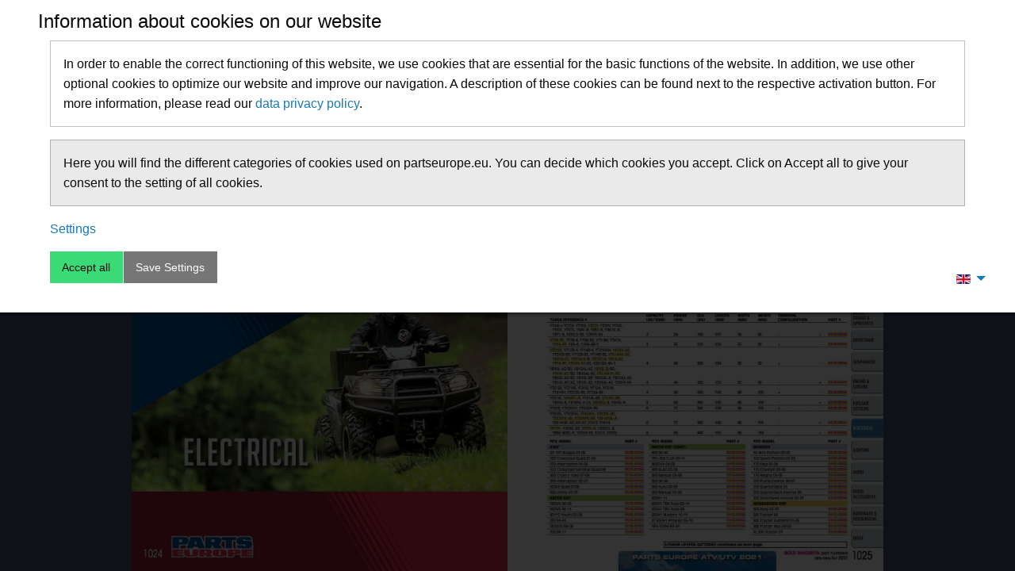

--- FILE ---
content_type: text/html; charset=UTF-8
request_url: https://pageflips.partseurope.eu/en/catalogs/atv/2021/1024
body_size: 34379
content:
<!DOCTYPE html>
<html lang="en">
<head>
	<meta http-equiv="Content-Type" content="text/html; charset=utf-8">
	<meta name="viewport" content="user-scalable=yes, width=device-width, initial-scale=1, maximum-scale=4">

	<title></title>
	<base href="https://pageflips.partseurope.eu/en/catalogs/atv/2021/" />
    <link rel="stylesheet" type="text/css" href="https://pageflips.partseurope.eu/assets/css/vendor.98c177cd.css" />
    <link rel="stylesheet" type="text/css" href="https://pageflips.partseurope.eu/assets/css/bundle.e19dee44.css" />

			<!-- Google Tag Manager -->
		<script type="text/plain" cookie-consent="analytics">(function(w,d,s,l,i){w[l]=w[l]||[];w[l].push({'gtm.start': new Date().getTime(),event:'gtm.js'});var f=d.getElementsByTagName(s)[0], j=d.createElement(s),dl=l!='dataLayer'?'&l='+l:'';j.async=true;j.src= 'https://www.googletagmanager.com/gtm.js?id='+i+dl;f.parentNode.insertBefore(j,f);})(window,document,'script','dataLayer','GTM-K3RKBQV');</script>
		<!-- End Google Tag Manager -->
		<!-- FaceBook Pixel -->
		<script type="text/plain" cookie-consent="analytics">!function(f,b,e,v,n,t,s) {if(f.fbq)return;n=f.fbq=function(){n.callMethod?n.callMethod.apply(n,arguments):n.queue.push(arguments)};if(!f._fbq)f._fbq=n;n.push=n;n.loaded=!0;n.version='2.0';n.queue=[];t=b.createElement(e);t.async=!0;t.src=v;s=b.getElementsByTagName(e)[0];s.parentNode.insertBefore(t,s)}(window, document,'script','https://connect.facebook.net/en_US/fbevents.js');fbq('init', '2848744208581392');fbq('track', 'PageView');</script>
		<!-- end FaceBook Pixel -->
		</head>
<body class="pace pace-running">

<div id="cookie-preferences-panel">
    <div class="cookie-notice">
        <div class="grid-container fluid">
            <div class="grid-x grid-margin-x">
                <div class="row">
                    <div class="cell small-12">
                        <h4>Information about cookies on our website</h4>

                        <ul class="menu dropdown" data-dropdown-menu>
                            <li>
                                <a href="https://pageflips.partseurope.eu/en/catalogs/atv/2021/1024">
                                    <img src="https://pageflips.partseurope.eu/assets/img/flags/en.616f81ca.gif"/>
                                </a>
                                <ul class="menu">
                                                                            <li>
                                            <a href="https://pageflips.partseurope.eu/de/catalogs/atv/2021/1024">
                                                <img src="https://pageflips.partseurope.eu/assets/img/flags/de.65d2ae42.gif"/>
                                                Deutsch
                                            </a>
                                        </li>
                                                                            <li>
                                            <a href="https://pageflips.partseurope.eu/en/catalogs/atv/2021/1024">
                                                <img src="https://pageflips.partseurope.eu/assets/img/flags/en.616f81ca.gif"/>
                                                English
                                            </a>
                                        </li>
                                                                            <li>
                                            <a href="https://pageflips.partseurope.eu/es/catalogs/atv/2021/1024">
                                                <img src="https://pageflips.partseurope.eu/assets/img/flags/es.022fce62.gif"/>
                                                Español
                                            </a>
                                        </li>
                                                                            <li>
                                            <a href="https://pageflips.partseurope.eu/fr/catalogs/atv/2021/1024">
                                                <img src="https://pageflips.partseurope.eu/assets/img/flags/fr.00759862.gif"/>
                                                Francais
                                            </a>
                                        </li>
                                                                            <li>
                                            <a href="https://pageflips.partseurope.eu/it/catalogs/atv/2021/1024">
                                                <img src="https://pageflips.partseurope.eu/assets/img/flags/it.3e6ed5ab.gif"/>
                                                Italiano
                                            </a>
                                        </li>
                                                                    </ul>
                            </li>
                        </ul>

                    </div>
                </div>
            </div>
            <form name="cookie-preferences-form" method="post" action="https://pageflips.partseurope.eu/en/catalogs/atv/2021/">
                <div class="grid-x grid-margin-x">
                    <div class="cell small-12">
                        <div class="callout"><p>In order to enable the correct functioning of this website, we use cookies that are essential for the basic functions of the website. In addition, we use other optional cookies to optimize our website and improve our navigation. A description of these cookies can be found next to the respective activation button. For more information, please read our <a href="en/privacy" target="_blank">data privacy policy</a>.</p></div><div class="callout secondary"><p>Here you will find the different categories of cookies used on partseurope.eu. You can decide which cookies you accept. Click on Accept all to give your consent to the setting of all cookies.</p></div>
                        <p>
                            <a data-toggle="cookie-categories">Settings</a>
                        </p>
                    </div>
                </div>

                <div class="grid-x grid-margin-x">
                    <div class="cell small-12">
                        <input type="hidden" name="action" value="save-cookie" />
                        <div class="button-group">
                            <button type="submit" class="accept-all button success">
                                Accept all
                            </button>
                            <button type="submit" class="save-selection button secondary">
                                Save Settings
                            </button>
                        </div>
                    </div>
                </div>

                <div id="cookie-categories" class="hide" data-toggler=".hide">
                    <div class="grid-x grid-margin-x">
                        <div class="cell small-12 medium-3">
                            <h4 class="clearfix">
                                <div class="switch small float-left">
                                    <input class="switch-input" type="checkbox" name="essential-cookies" checked="checked" onclick="return false;">
                                    <label class="switch-paddle radius"></label>
                                </div>
                                <span data-target="essential-cookies" data-category="1">
                                    &nbsp;Necessary
                                </span>
                            </h4>
                            <p>
                                These cookies are required for the operation of the site.
                            </p>
                        </div>

                        <div class="cell small-12 medium-3">
                            <h4 class="clearfix">
                                <div class="switch small float-left">
                                    <input class="switch-input" id="functional-cookies" type="checkbox" name="functional-cookies">
                                    <label class="switch-paddle radius" for="functional-cookies"></label>
                                </div>
                                <span data-target="functional-cookies" data-category="2">
                                    &nbsp;Preferences
                                </span>
                            </h4>
                            <p>
                                Preference cookies enable a website to remember information that changes the way the website behaves or looks, like your preferred language or the region that you are in.
                            </p>
                        </div>

                        <div class="cell small-12 medium-3">
                            <h4 class="clearfix">
                                <div class="switch small float-left">
                                    <input class="switch-input" id="analytics-cookies" type="checkbox" name="analytics-cookies">
                                    <label class="switch-paddle radius" for="analytics-cookies"></label>
                                </div>
                                <span data-target="analytics-cookies" data-category="3">
                                    &nbsp;Statistics
                                </span>
                            </h4>
                            <p>
                                These cookies enable the website usage to be analyzed so that we can improve the content and personalize your use at partseurope.eu.
                            </p>
                        </div>
                    </div>
                </div>
                <input type="hidden" name="pageflip_url" value="https://pageflips.partseurope.eu/en/catalogs/atv/2021/blaetterkatalog/lucene">
                <input type="hidden" name="pageflip" value="catalogs/atv/2021">
                <input type="hidden" name="lang" value="en">
            </form>
        </div>
    </div>
</div>
<div class="backdrop"></div>

<div class="pace pace-active">
	<div class="pace-activity"></div>
</div>

<div>
	<div data-margin-top="0">
		<div class="title-bar" data-responsive-toggle="pageflip-navigation" data-hide-for="medium">
			<button class="menu-icon" type="button" data-toggle="pageflip-navigation"></button>
			<div class="title-bar-title">Menu</div>
			<div class="title-bar-right">
				<button class="button secondary" type="button" data-open="mobile-search-form">
					<img class="ficon" src="https://pageflips.partseurope.eu/assets/img/icons/white/magnifying-glass.c4fad1a0.svg" />
				</button>
			</div>
		</div>

		<div class="top-bar" id="pageflip-navigation" data-topbar role="navigation">
			<div>
				<ul class="menu dropdown" data-dropdown-menu data-autoclose="true" data-click-open="true">
					<li class="show-for-large">
						<a id="pe-logo" href="https://www.partseurope.eu/" target="_blank">
														<svg data-name="pe-logo" xmlns="http://www.w3.org/2000/svg" viewBox="0 0 120 32">
    <path d="M119.58,12.49a7,7,0,0,0-1.35-4.58h.48V6.31c0-5.59-3.94-6.31-7.38-6.31H102.8c-3.24,0-5.3.85-6.59,2V.25H72.36V2.73C71.18,1.1,69.17.25,66.39.25H47.91V12.54L43.57.25H27.19L25.2,6C24.76,2.22,22.32.25,18.08.25H-.4V19.76h0V31.85h17.8V29.47C19.25,32,23,32,24.54,32h6c1.49,0,5.26,0,7.1-2.5v2.35H48.34v-1.5l1.4,1.5H62.91L62.08,31a12.65,12.65,0,0,0,5.58,1h5.63c3.72,0,6.25-.89,7.55-2.65v2.5H91.58V28.26h5c2.77,0,4.35-.83,5.23-1.89v5.48H119.6V12.49ZM21,18.05H11.82V14.24h6.26A8.14,8.14,0,0,0,22.75,13Zm38.44,3.74a4.41,4.41,0,0,0-1-2h1.74V17l1.55,2.15a5,5,0,0,0-2.24,2.64M71,26a1.91,1.91,0,0,1-.13.92,1,1,0,0,1-.36,0,1.05,1.05,0,0,1-.36,0A2.08,2.08,0,0,1,70,26V23.91a2.17,2.17,0,0,1,.13-.92,1.67,1.67,0,0,1,.36,0,1.51,1.51,0,0,1,.36,0,2,2,0,0,1,.13.92Zm7.2-7.36A11.53,11.53,0,0,0,75.32,18l-2.69-3.71-1.15-1.58a6.54,6.54,0,0,0,2.1-4.91h4.59Zm17.46-.57H90.4V7.78h3.74a6.7,6.7,0,0,0,1.57,4.48H94.3v1.59a6.24,6.24,0,0,0,1.33,4.2" transform="translate(0.4)" style="fill:#fff"></path>
    <path d="M118.65,17.22a1,1,0,0,0-.72-.29,1.06,1.06,0,0,0-.86.43.95.95,0,0,0,0,1.19,1.06,1.06,0,0,0,.86.43,1,1,0,0,0,.72-.29A1,1,0,0,0,119,18a1,1,0,0,0-.33-.74m-.72,1.58a.86.86,0,0,1-.86-.76.25.25,0,0,1,0-.08.19.19,0,0,1,0-.08.86.86,0,0,1,1.58-.37.77.77,0,0,1,.14.45.77.77,0,0,1-.14.44.85.85,0,0,1-.72.4" transform="translate(0.4)" style="fill:#0d2b88"></path>
    <path d="M118.28,18c.09,0,.13-.15.13-.25s-.14-.3-.41-.3h-.5v1h.2v-.42H118s.23.37.25.42h.21c0-.06-.27-.46-.27-.46Zm-.34-.08h-.24v-.31H118c.17,0,.26,0,.26.15s-.09.16-.28.16" transform="translate(0.4)" style="fill:#0d2b88"></path>
    <path d="M10.21,18.17h-9V1.85H18.08c3.75,0,5.59,1.68,5.59,5.4s-1.84,5.39-5.59,5.39H10.21Zm1.93-8.65c1.84,0,2.73-.77,2.73-2.27S14,5,12.14,5H10.21V9.52Z" transform="translate(0.4)" style="fill:#0d2b88"></path>
    <path d="M39.41,18.17,38.62,16H32l-.79,2.21H22.66L28.33,1.85h14.1l5.76,16.32Zm-2.07-5.78-2-5.89-2.05,5.89Z" transform="translate(0.4)" style="fill:#0d2b88"></path>
    <path d="M73.47,18.17H63l-4-5.53h-.43v5.53h-9V1.85H66.39c3.75,0,5.59,1.68,5.59,5.4,0,2.63-.93,4.27-2.82,5,0,0,4.31,5.93,4.31,5.93m-13-8.65c1.84,0,2.73-.77,2.73-2.27S62.29,5,60.45,5H58.52V9.52Z" transform="translate(0.4)" style="fill:#0d2b88"></path>
    <polygon points="95.01 1.85 95.01 6.18 89.19 6.18 89.19 18.17 80.19 18.17 80.19 6.18 74.37 6.18 74.37 1.85 95.01 1.85" style="fill:#0d2b88"></polygon>
    <path d="M108.18,6.31c0-1.32-.45-1.72-1.65-1.72s-1.8.43-1.8,1.34.62,1.42,2.11,1.42h5.34c4.12,0,5.8,1.36,5.8,5.14,0,4.08-2,5.91-6.75,5.91H100.75c-3.25,0-4.84-1.47-4.84-4.55h9.27c0,1,.62,1.6,1.95,1.6s1.94-.6,1.94-1.53-.84-1.38-2.11-1.38h-5.55c-4,0-5.67-1.34-5.67-5.23s2.4-5.71,7.06-5.71h8.53c4.31,0,5.78,1.27,5.78,4.71Z" transform="translate(0.4)" style="fill:#0d2b88"></path>
    <polygon points="16.22 22.42 9.14 22.42 9.14 23.9 16.22 23.9 16.22 25.97 9.16 25.97 9.16 27.37 16.22 27.37 16.22 30.25 1.62 30.25 1.62 19.65 16.22 19.65 16.22 22.42" style="fill:#fa142f"></polygon>
    <path d="M25.55,26.36c0,1.64.69,2.18,2,2.18s2-.54,2-2.19v-6.7H37v6.28c0,3.22-2.09,4.47-6.52,4.47h-6c-4.43,0-6.53-1.25-6.53-4.47V19.65h7.54Z" transform="translate(0.4)" style="fill:#fa142f"></path>
    <path d="M59.24,30.25h-8.8L47.1,26.66h-.36v3.59H39.21V19.65h14.1c3.14,0,4.68,1.09,4.68,3.5a3,3,0,0,1-2.36,3.25l3.61,3.85M48.35,24.63c1.54,0,2.28-.5,2.28-1.48s-.74-1.46-2.28-1.46H46.74v2.94Z" transform="translate(0.4)" style="fill:#fa142f"></path>
    <path d="M60.68,25.84V24.05c0-3.17,2.29-4.57,7-4.57h5.63c4.69,0,7,1.4,7,4.57v1.79c0,3.18-2.29,4.56-7,4.56H67.66c-4.69,0-7-1.38-7-4.56m11.9-1.93c0-1.68-.56-2.55-2.1-2.55s-2.09.87-2.09,2.55V26c0,1.69.55,2.56,2.09,2.56s2.1-.87,2.1-2.56Z" transform="translate(0.4)" style="fill:#fa142f"></path>
    <path d="M90,30.25H82.45V19.65H96.56c3.13,0,4.67,1.09,4.67,3.5s-1.54,3.51-4.67,3.51H90Zm1.61-5.62c1.54,0,2.28-.5,2.28-1.48s-.74-1.46-2.28-1.46H90v2.94Z" transform="translate(0.4)" style="fill:#fa142f"></path>
    <polygon points="118.39 22.42 111.31 22.42 111.31 23.9 118.39 23.9 118.39 25.97 111.33 25.97 111.33 27.37 118.39 27.37 118.39 30.25 103.8 30.25 103.8 19.65 118.39 19.65 118.39 22.42" style="fill:#fa142f"></polygon>
</svg>

						</a>
					</li>

					<li>
						<button class="button" data-toggle="page-overview">
							<img class="ficon" src="https://pageflips.partseurope.eu/assets/img/icons/white/thumbnails.1ad4f34e.svg" />
							<span class="show-for-large">Pages</span>
						</button>
					</li>
										<li class="is-dropdown-submenu-parent">
						<a href="#">
							<img class="ficon" src="https://pageflips.partseurope.eu/assets/img/icons/blue/list-number.4f8ddb9b.svg" />
							<span class="show-for-large">Contents</span>
						</a>
						<ul id="toc" class="menu vertical">
														<li>
								<a href="https://pageflips.partseurope.eu/en/catalogs/atv/2021/‪4‬" data-page="‪4‬">‪Exhaust‬</a>
							</li>
														<li>
								<a href="https://pageflips.partseurope.eu/en/catalogs/atv/2021/‪36‬" data-page="‪36‬">‪Plows &amp; Implements‬</a>
							</li>
														<li>
								<a href="https://pageflips.partseurope.eu/en/catalogs/atv/2021/‪64‬" data-page="‪64‬">‪Winches &amp; Mounts‬</a>
							</li>
														<li>
								<a href="https://pageflips.partseurope.eu/en/catalogs/atv/2021/‪77‬" data-page="‪77‬">‪General Accessories &amp; Locks‬</a>
							</li>
														<li>
								<a href="https://pageflips.partseurope.eu/en/catalogs/atv/2021/‪91‬" data-page="‪91‬">‪Racks &amp; Accessories‬</a>
							</li>
														<li>
								<a href="https://pageflips.partseurope.eu/en/catalogs/atv/2021/‪107‬" data-page="‪107‬">‪Trunks, Luggage &amp; Storage‬</a>
							</li>
														<li>
								<a href="https://pageflips.partseurope.eu/en/catalogs/atv/2021/‪131‬" data-page="‪131‬">‪Plastics &amp; Body Parts‬</a>
							</li>
														<li>
								<a href="https://pageflips.partseurope.eu/en/catalogs/atv/2021/‪188‬" data-page="‪188‬">‪Armor‬</a>
							</li>
														<li>
								<a href="https://pageflips.partseurope.eu/en/catalogs/atv/2021/‪199‬" data-page="‪199‬">‪Handlebars &amp; Controls‬</a>
							</li>
														<li>
								<a href="https://pageflips.partseurope.eu/en/catalogs/atv/2021/2‪94‬" data-page="2‪94‬">‪Wheels &amp; Wheel Accessories‬</a>
							</li>
														<li>
								<a href="https://pageflips.partseurope.eu/en/catalogs/atv/2021/4‪00‬" data-page="4‪00‬">‪Brakes‬</a>
							</li>
														<li>
								<a href="https://pageflips.partseurope.eu/en/catalogs/atv/2021/506" data-page="506">Belts, Chains &amp; Sprockets</a>
							</li>
														<li>
								<a href="https://pageflips.partseurope.eu/en/catalogs/atv/2021/555" data-page="555">Drivetrain</a>
							</li>
														<li>
								<a href="https://pageflips.partseurope.eu/en/catalogs/atv/2021/748" data-page="748">Suspension</a>
							</li>
														<li>
								<a href="https://pageflips.partseurope.eu/en/catalogs/atv/2021/807" data-page="807">Engine &amp; Cooling</a>
							</li>
														<li>
								<a href="https://pageflips.partseurope.eu/en/catalogs/atv/2021/954" data-page="954">Fuel/Air Systems</a>
							</li>
														<li>
								<a href="https://pageflips.partseurope.eu/en/catalogs/atv/2021/1024" data-page="1024">Electrical</a>
							</li>
														<li>
								<a href="https://pageflips.partseurope.eu/en/catalogs/atv/2021/1117" data-page="1117">Lighting</a>
							</li>
														<li>
								<a href="https://pageflips.partseurope.eu/en/catalogs/atv/2021/1144" data-page="1144">Audio</a>
							</li>
														<li>
								<a href="https://pageflips.partseurope.eu/en/catalogs/atv/2021/1166" data-page="1166">Rider Accessories</a>
							</li>
														<li>
								<a href="https://pageflips.partseurope.eu/en/catalogs/atv/2021/1338" data-page="1338">Hardware &amp; Merchandising</a>
							</li>
														<li>
								<a href="https://pageflips.partseurope.eu/en/catalogs/atv/2021/1353" data-page="1353">Index</a>
							</li>
													</ul>
					</li>
					
										<li class="is-dropdown-submenu-parent show-for-medium show-for-landscape">
						<a href="#">
							<img class="ficon" src="https://pageflips.partseurope.eu/assets/img/icons/blue/page-pdf.0bd4b147.svg" />
							<span class="show-for-large">Save</span>
						</a>
						<ul class="menu vertical">
														<li>
								<a href="https://pageflips.partseurope.eu/data/catalogs/atv/2021/blaetterkatalog/pdf/save/bk_" data-action="save-left" target="_blank">
									Left Page
								</a>
							</li>
							<li>
								<a href="https://pageflips.partseurope.eu/data/catalogs/atv/2021/blaetterkatalog/pdf/save/bk_" data-action="save-right" target="_blank">
									Right Page
								</a>
							</li>
																					<li>
								<a href="https://pageflips.partseurope.eu/data/catalogs/atv/2021/blaetterkatalog/pdf/complete.pdf" target="_blank">
									Complete PDF
								</a>
							</li>
													</ul>
					</li>
					<li class="is-dropdown-submenu-parent show-for-small show-for-portrait">
						<a href="#">
							<img class="ficon" src="https://pageflips.partseurope.eu/assets/img/icons/blue/download.e91c10a6.svg" />
							<span class="show-for-large">Save</span>
						</a>
						<ul class="menu vertical">
														<li>
								<a href="https://pageflips.partseurope.eu/data/catalogs/atv/2021/blaetterkatalog/pdf/save/bk_" data-action="save-single" target="_blank">
									Download page
								</a>
							</li>
																					<li>
								<a href="https://pageflips.partseurope.eu/data/catalogs/atv/2021/blaetterkatalog/pdf/complete.pdf" target="_blank">
									Complete PDF
								</a>
							</li>
													</ul>
					</li>
										<li class="show-for-medium">
						<div class="input-group">
							<span class="input-group-field">
								<a href="#" data-action="zoomout">
									<img class="ficon" src="https://pageflips.partseurope.eu/assets/img/icons/blue/minus.47ddd146.svg" />
								</a>
							</span>
							<input class="show-for-large" type="range" name="zoom_factor" min="1" max="5" value="1" step="1">
							<span class="input-group-field">
								<a href="#" data-action="zoomin">
									<img class="ficon" src="https://pageflips.partseurope.eu/assets/img/icons/blue/plus.daf05dde.svg" />
								</a>
							</span>
						</div>
					</li>

					<li class="show-for-medium">
						<a href="#" data-page="1">
							<img class="ficon" src="https://pageflips.partseurope.eu/assets/img/icons/blue/previous.785fbcc2.svg" />
						</a>
					</li>
					<li class="show-for-medium">
						<a href="#" data-page="previous">
							<img class="ficon" src="https://pageflips.partseurope.eu/assets/img/icons/blue/rewind.aaadfa6e.svg" />
						</a>
					</li>
					<li>
						<input name="pagenr" value="1024" type="text" class="text-center">
					</li>
					<li class="show-for-medium">
						<a href="#" data-page="next">
							<img class="ficon" src="https://pageflips.partseurope.eu/assets/img/icons/blue/fast-forward.e67e462b.svg" />
						</a>
					</li>
					<li class="show-for-medium">
						<a href="#" data-page="1380">
							<img class="ficon" src="https://pageflips.partseurope.eu/assets/img/icons/blue/next.bd2c5dfc.svg" />
						</a>
					</li>

					<li class="has-form show-for-medium">
						<form name="pageflip_search" method="post" action="https://pageflips.partseurope.eu/en/search/catalogs/atv/2021">
							<div class="input-group">
								<input class="input-group-field" name="search_term" value="" type="text" placeholder="Search">
								<div class="input-group-button">
									<button class="button postfix" type="submit">
										<img class="ficon" src="https://pageflips.partseurope.eu/assets/img/icons/white/magnifying-glass.c4fad1a0.svg" />
									</button>
								</div>
							</div>
							<input type="hidden" name="pageflip_url" value="https://pageflips.partseurope.eu/en/catalogs/atv/2021/blaetterkatalog/lucene">
							<input type="hidden" name="pageflip_path" value="catalogs/atv/2021">
							<input type="hidden" name="lang" value="en">
						</form>
					</li>
				</ul>
			</div>

			<div>
				<ul class="dropdown menu" data-dropdown-menu>
					<li id="languages">
						<a href="#" onclick="return false;">
							<img src="https://pageflips.partseurope.eu/assets/img/flags/en.616f81ca.gif">
						</a>
						<ul class="no-bullet">
																					<li>
								<a href="https://pageflips.partseurope.eu/de/catalogs/atv/2021/1024">
									<img src="https://pageflips.partseurope.eu/assets/img/flags/de.65d2ae42.gif"/>
									Deutsch
								</a>
							</li>
																																										<li>
								<a href="https://pageflips.partseurope.eu/es/catalogs/atv/2021/1024">
									<img src="https://pageflips.partseurope.eu/assets/img/flags/es.022fce62.gif"/>
									Español
								</a>
							</li>
																												<li>
								<a href="https://pageflips.partseurope.eu/fr/catalogs/atv/2021/1024">
									<img src="https://pageflips.partseurope.eu/assets/img/flags/fr.00759862.gif"/>
									Francais
								</a>
							</li>
																												<li>
								<a href="https://pageflips.partseurope.eu/it/catalogs/atv/2021/1024">
									<img src="https://pageflips.partseurope.eu/assets/img/flags/it.3e6ed5ab.gif"/>
									Italiano
								</a>
							</li>
																				</ul>
					</li>
					<li>
						<a href="#cookie-consent-settings" id="cookie-consent-settings" onclick="return false;">
							<img class="ficon" src="https://pageflips.partseurope.eu/assets/img/icons/blue/widget.1194d858.svg" >
						</a>
					</li>
				</ul>

			</div>
		</div>
	</div>
</div>

<div class="off-canvas-wrapper">

	<div id="page-overview" class="off-canvas position-left" data-off-canvas>
		<div style="position: relative;">
			<div class="grid-x">
				<div class="cell small-12 medium-6">
					<a class="placeholder" href="#">
					<img src="[data-uri]" data-src="https://pageflips.partseurope.eu/data/catalogs/atv/2021/blaetterkatalog/thumbnails/bk_1.jpg">
					</a>
				</div>
									<div class="cell small-6">
						<a href="#" class="thumbnail text-center" data-page="1">
							<img class="lazyload" src="[data-uri]" data-src="https://pageflips.partseurope.eu/data/catalogs/atv/2021/blaetterkatalog/thumbnails/bk_1.jpg">
							<page>1</page>
						</a>
					</div>
									<div class="cell small-6">
						<a href="#" class="thumbnail text-center" data-page="2">
							<img class="lazyload" src="[data-uri]" data-src="https://pageflips.partseurope.eu/data/catalogs/atv/2021/blaetterkatalog/thumbnails/bk_2.jpg">
							<page>2</page>
						</a>
					</div>
									<div class="cell small-6">
						<a href="#" class="thumbnail text-center" data-page="3">
							<img class="lazyload" src="[data-uri]" data-src="https://pageflips.partseurope.eu/data/catalogs/atv/2021/blaetterkatalog/thumbnails/bk_3.jpg">
							<page>3</page>
						</a>
					</div>
									<div class="cell small-6">
						<a href="#" class="thumbnail text-center" data-page="4">
							<img class="lazyload" src="[data-uri]" data-src="https://pageflips.partseurope.eu/data/catalogs/atv/2021/blaetterkatalog/thumbnails/bk_4.jpg">
							<page>4</page>
						</a>
					</div>
									<div class="cell small-6">
						<a href="#" class="thumbnail text-center" data-page="5">
							<img class="lazyload" src="[data-uri]" data-src="https://pageflips.partseurope.eu/data/catalogs/atv/2021/blaetterkatalog/thumbnails/bk_5.jpg">
							<page>5</page>
						</a>
					</div>
									<div class="cell small-6">
						<a href="#" class="thumbnail text-center" data-page="6">
							<img class="lazyload" src="[data-uri]" data-src="https://pageflips.partseurope.eu/data/catalogs/atv/2021/blaetterkatalog/thumbnails/bk_6.jpg">
							<page>6</page>
						</a>
					</div>
									<div class="cell small-6">
						<a href="#" class="thumbnail text-center" data-page="7">
							<img class="lazyload" src="[data-uri]" data-src="https://pageflips.partseurope.eu/data/catalogs/atv/2021/blaetterkatalog/thumbnails/bk_7.jpg">
							<page>7</page>
						</a>
					</div>
									<div class="cell small-6">
						<a href="#" class="thumbnail text-center" data-page="8">
							<img class="lazyload" src="[data-uri]" data-src="https://pageflips.partseurope.eu/data/catalogs/atv/2021/blaetterkatalog/thumbnails/bk_8.jpg">
							<page>8</page>
						</a>
					</div>
									<div class="cell small-6">
						<a href="#" class="thumbnail text-center" data-page="9">
							<img class="lazyload" src="[data-uri]" data-src="https://pageflips.partseurope.eu/data/catalogs/atv/2021/blaetterkatalog/thumbnails/bk_9.jpg">
							<page>9</page>
						</a>
					</div>
									<div class="cell small-6">
						<a href="#" class="thumbnail text-center" data-page="10">
							<img class="lazyload" src="[data-uri]" data-src="https://pageflips.partseurope.eu/data/catalogs/atv/2021/blaetterkatalog/thumbnails/bk_10.jpg">
							<page>10</page>
						</a>
					</div>
									<div class="cell small-6">
						<a href="#" class="thumbnail text-center" data-page="11">
							<img class="lazyload" src="[data-uri]" data-src="https://pageflips.partseurope.eu/data/catalogs/atv/2021/blaetterkatalog/thumbnails/bk_11.jpg">
							<page>11</page>
						</a>
					</div>
									<div class="cell small-6">
						<a href="#" class="thumbnail text-center" data-page="12">
							<img class="lazyload" src="[data-uri]" data-src="https://pageflips.partseurope.eu/data/catalogs/atv/2021/blaetterkatalog/thumbnails/bk_12.jpg">
							<page>12</page>
						</a>
					</div>
									<div class="cell small-6">
						<a href="#" class="thumbnail text-center" data-page="13">
							<img class="lazyload" src="[data-uri]" data-src="https://pageflips.partseurope.eu/data/catalogs/atv/2021/blaetterkatalog/thumbnails/bk_13.jpg">
							<page>13</page>
						</a>
					</div>
									<div class="cell small-6">
						<a href="#" class="thumbnail text-center" data-page="14">
							<img class="lazyload" src="[data-uri]" data-src="https://pageflips.partseurope.eu/data/catalogs/atv/2021/blaetterkatalog/thumbnails/bk_14.jpg">
							<page>14</page>
						</a>
					</div>
									<div class="cell small-6">
						<a href="#" class="thumbnail text-center" data-page="15">
							<img class="lazyload" src="[data-uri]" data-src="https://pageflips.partseurope.eu/data/catalogs/atv/2021/blaetterkatalog/thumbnails/bk_15.jpg">
							<page>15</page>
						</a>
					</div>
									<div class="cell small-6">
						<a href="#" class="thumbnail text-center" data-page="16">
							<img class="lazyload" src="[data-uri]" data-src="https://pageflips.partseurope.eu/data/catalogs/atv/2021/blaetterkatalog/thumbnails/bk_16.jpg">
							<page>16</page>
						</a>
					</div>
									<div class="cell small-6">
						<a href="#" class="thumbnail text-center" data-page="17">
							<img class="lazyload" src="[data-uri]" data-src="https://pageflips.partseurope.eu/data/catalogs/atv/2021/blaetterkatalog/thumbnails/bk_17.jpg">
							<page>17</page>
						</a>
					</div>
									<div class="cell small-6">
						<a href="#" class="thumbnail text-center" data-page="18">
							<img class="lazyload" src="[data-uri]" data-src="https://pageflips.partseurope.eu/data/catalogs/atv/2021/blaetterkatalog/thumbnails/bk_18.jpg">
							<page>18</page>
						</a>
					</div>
									<div class="cell small-6">
						<a href="#" class="thumbnail text-center" data-page="19">
							<img class="lazyload" src="[data-uri]" data-src="https://pageflips.partseurope.eu/data/catalogs/atv/2021/blaetterkatalog/thumbnails/bk_19.jpg">
							<page>19</page>
						</a>
					</div>
									<div class="cell small-6">
						<a href="#" class="thumbnail text-center" data-page="20">
							<img class="lazyload" src="[data-uri]" data-src="https://pageflips.partseurope.eu/data/catalogs/atv/2021/blaetterkatalog/thumbnails/bk_20.jpg">
							<page>20</page>
						</a>
					</div>
									<div class="cell small-6">
						<a href="#" class="thumbnail text-center" data-page="21">
							<img class="lazyload" src="[data-uri]" data-src="https://pageflips.partseurope.eu/data/catalogs/atv/2021/blaetterkatalog/thumbnails/bk_21.jpg">
							<page>21</page>
						</a>
					</div>
									<div class="cell small-6">
						<a href="#" class="thumbnail text-center" data-page="22">
							<img class="lazyload" src="[data-uri]" data-src="https://pageflips.partseurope.eu/data/catalogs/atv/2021/blaetterkatalog/thumbnails/bk_22.jpg">
							<page>22</page>
						</a>
					</div>
									<div class="cell small-6">
						<a href="#" class="thumbnail text-center" data-page="23">
							<img class="lazyload" src="[data-uri]" data-src="https://pageflips.partseurope.eu/data/catalogs/atv/2021/blaetterkatalog/thumbnails/bk_23.jpg">
							<page>23</page>
						</a>
					</div>
									<div class="cell small-6">
						<a href="#" class="thumbnail text-center" data-page="24">
							<img class="lazyload" src="[data-uri]" data-src="https://pageflips.partseurope.eu/data/catalogs/atv/2021/blaetterkatalog/thumbnails/bk_24.jpg">
							<page>24</page>
						</a>
					</div>
									<div class="cell small-6">
						<a href="#" class="thumbnail text-center" data-page="25">
							<img class="lazyload" src="[data-uri]" data-src="https://pageflips.partseurope.eu/data/catalogs/atv/2021/blaetterkatalog/thumbnails/bk_25.jpg">
							<page>25</page>
						</a>
					</div>
									<div class="cell small-6">
						<a href="#" class="thumbnail text-center" data-page="26">
							<img class="lazyload" src="[data-uri]" data-src="https://pageflips.partseurope.eu/data/catalogs/atv/2021/blaetterkatalog/thumbnails/bk_26.jpg">
							<page>26</page>
						</a>
					</div>
									<div class="cell small-6">
						<a href="#" class="thumbnail text-center" data-page="27">
							<img class="lazyload" src="[data-uri]" data-src="https://pageflips.partseurope.eu/data/catalogs/atv/2021/blaetterkatalog/thumbnails/bk_27.jpg">
							<page>27</page>
						</a>
					</div>
									<div class="cell small-6">
						<a href="#" class="thumbnail text-center" data-page="28">
							<img class="lazyload" src="[data-uri]" data-src="https://pageflips.partseurope.eu/data/catalogs/atv/2021/blaetterkatalog/thumbnails/bk_28.jpg">
							<page>28</page>
						</a>
					</div>
									<div class="cell small-6">
						<a href="#" class="thumbnail text-center" data-page="29">
							<img class="lazyload" src="[data-uri]" data-src="https://pageflips.partseurope.eu/data/catalogs/atv/2021/blaetterkatalog/thumbnails/bk_29.jpg">
							<page>29</page>
						</a>
					</div>
									<div class="cell small-6">
						<a href="#" class="thumbnail text-center" data-page="30">
							<img class="lazyload" src="[data-uri]" data-src="https://pageflips.partseurope.eu/data/catalogs/atv/2021/blaetterkatalog/thumbnails/bk_30.jpg">
							<page>30</page>
						</a>
					</div>
									<div class="cell small-6">
						<a href="#" class="thumbnail text-center" data-page="31">
							<img class="lazyload" src="[data-uri]" data-src="https://pageflips.partseurope.eu/data/catalogs/atv/2021/blaetterkatalog/thumbnails/bk_31.jpg">
							<page>31</page>
						</a>
					</div>
									<div class="cell small-6">
						<a href="#" class="thumbnail text-center" data-page="32">
							<img class="lazyload" src="[data-uri]" data-src="https://pageflips.partseurope.eu/data/catalogs/atv/2021/blaetterkatalog/thumbnails/bk_32.jpg">
							<page>32</page>
						</a>
					</div>
									<div class="cell small-6">
						<a href="#" class="thumbnail text-center" data-page="33">
							<img class="lazyload" src="[data-uri]" data-src="https://pageflips.partseurope.eu/data/catalogs/atv/2021/blaetterkatalog/thumbnails/bk_33.jpg">
							<page>33</page>
						</a>
					</div>
									<div class="cell small-6">
						<a href="#" class="thumbnail text-center" data-page="34">
							<img class="lazyload" src="[data-uri]" data-src="https://pageflips.partseurope.eu/data/catalogs/atv/2021/blaetterkatalog/thumbnails/bk_34.jpg">
							<page>34</page>
						</a>
					</div>
									<div class="cell small-6">
						<a href="#" class="thumbnail text-center" data-page="35">
							<img class="lazyload" src="[data-uri]" data-src="https://pageflips.partseurope.eu/data/catalogs/atv/2021/blaetterkatalog/thumbnails/bk_35.jpg">
							<page>35</page>
						</a>
					</div>
									<div class="cell small-6">
						<a href="#" class="thumbnail text-center" data-page="36">
							<img class="lazyload" src="[data-uri]" data-src="https://pageflips.partseurope.eu/data/catalogs/atv/2021/blaetterkatalog/thumbnails/bk_36.jpg">
							<page>36</page>
						</a>
					</div>
									<div class="cell small-6">
						<a href="#" class="thumbnail text-center" data-page="37">
							<img class="lazyload" src="[data-uri]" data-src="https://pageflips.partseurope.eu/data/catalogs/atv/2021/blaetterkatalog/thumbnails/bk_37.jpg">
							<page>37</page>
						</a>
					</div>
									<div class="cell small-6">
						<a href="#" class="thumbnail text-center" data-page="38">
							<img class="lazyload" src="[data-uri]" data-src="https://pageflips.partseurope.eu/data/catalogs/atv/2021/blaetterkatalog/thumbnails/bk_38.jpg">
							<page>38</page>
						</a>
					</div>
									<div class="cell small-6">
						<a href="#" class="thumbnail text-center" data-page="39">
							<img class="lazyload" src="[data-uri]" data-src="https://pageflips.partseurope.eu/data/catalogs/atv/2021/blaetterkatalog/thumbnails/bk_39.jpg">
							<page>39</page>
						</a>
					</div>
									<div class="cell small-6">
						<a href="#" class="thumbnail text-center" data-page="40">
							<img class="lazyload" src="[data-uri]" data-src="https://pageflips.partseurope.eu/data/catalogs/atv/2021/blaetterkatalog/thumbnails/bk_40.jpg">
							<page>40</page>
						</a>
					</div>
									<div class="cell small-6">
						<a href="#" class="thumbnail text-center" data-page="41">
							<img class="lazyload" src="[data-uri]" data-src="https://pageflips.partseurope.eu/data/catalogs/atv/2021/blaetterkatalog/thumbnails/bk_41.jpg">
							<page>41</page>
						</a>
					</div>
									<div class="cell small-6">
						<a href="#" class="thumbnail text-center" data-page="42">
							<img class="lazyload" src="[data-uri]" data-src="https://pageflips.partseurope.eu/data/catalogs/atv/2021/blaetterkatalog/thumbnails/bk_42.jpg">
							<page>42</page>
						</a>
					</div>
									<div class="cell small-6">
						<a href="#" class="thumbnail text-center" data-page="43">
							<img class="lazyload" src="[data-uri]" data-src="https://pageflips.partseurope.eu/data/catalogs/atv/2021/blaetterkatalog/thumbnails/bk_43.jpg">
							<page>43</page>
						</a>
					</div>
									<div class="cell small-6">
						<a href="#" class="thumbnail text-center" data-page="44">
							<img class="lazyload" src="[data-uri]" data-src="https://pageflips.partseurope.eu/data/catalogs/atv/2021/blaetterkatalog/thumbnails/bk_44.jpg">
							<page>44</page>
						</a>
					</div>
									<div class="cell small-6">
						<a href="#" class="thumbnail text-center" data-page="45">
							<img class="lazyload" src="[data-uri]" data-src="https://pageflips.partseurope.eu/data/catalogs/atv/2021/blaetterkatalog/thumbnails/bk_45.jpg">
							<page>45</page>
						</a>
					</div>
									<div class="cell small-6">
						<a href="#" class="thumbnail text-center" data-page="46">
							<img class="lazyload" src="[data-uri]" data-src="https://pageflips.partseurope.eu/data/catalogs/atv/2021/blaetterkatalog/thumbnails/bk_46.jpg">
							<page>46</page>
						</a>
					</div>
									<div class="cell small-6">
						<a href="#" class="thumbnail text-center" data-page="47">
							<img class="lazyload" src="[data-uri]" data-src="https://pageflips.partseurope.eu/data/catalogs/atv/2021/blaetterkatalog/thumbnails/bk_47.jpg">
							<page>47</page>
						</a>
					</div>
									<div class="cell small-6">
						<a href="#" class="thumbnail text-center" data-page="48">
							<img class="lazyload" src="[data-uri]" data-src="https://pageflips.partseurope.eu/data/catalogs/atv/2021/blaetterkatalog/thumbnails/bk_48.jpg">
							<page>48</page>
						</a>
					</div>
									<div class="cell small-6">
						<a href="#" class="thumbnail text-center" data-page="49">
							<img class="lazyload" src="[data-uri]" data-src="https://pageflips.partseurope.eu/data/catalogs/atv/2021/blaetterkatalog/thumbnails/bk_49.jpg">
							<page>49</page>
						</a>
					</div>
									<div class="cell small-6">
						<a href="#" class="thumbnail text-center" data-page="50">
							<img class="lazyload" src="[data-uri]" data-src="https://pageflips.partseurope.eu/data/catalogs/atv/2021/blaetterkatalog/thumbnails/bk_50.jpg">
							<page>50</page>
						</a>
					</div>
									<div class="cell small-6">
						<a href="#" class="thumbnail text-center" data-page="51">
							<img class="lazyload" src="[data-uri]" data-src="https://pageflips.partseurope.eu/data/catalogs/atv/2021/blaetterkatalog/thumbnails/bk_51.jpg">
							<page>51</page>
						</a>
					</div>
									<div class="cell small-6">
						<a href="#" class="thumbnail text-center" data-page="52">
							<img class="lazyload" src="[data-uri]" data-src="https://pageflips.partseurope.eu/data/catalogs/atv/2021/blaetterkatalog/thumbnails/bk_52.jpg">
							<page>52</page>
						</a>
					</div>
									<div class="cell small-6">
						<a href="#" class="thumbnail text-center" data-page="53">
							<img class="lazyload" src="[data-uri]" data-src="https://pageflips.partseurope.eu/data/catalogs/atv/2021/blaetterkatalog/thumbnails/bk_53.jpg">
							<page>53</page>
						</a>
					</div>
									<div class="cell small-6">
						<a href="#" class="thumbnail text-center" data-page="54">
							<img class="lazyload" src="[data-uri]" data-src="https://pageflips.partseurope.eu/data/catalogs/atv/2021/blaetterkatalog/thumbnails/bk_54.jpg">
							<page>54</page>
						</a>
					</div>
									<div class="cell small-6">
						<a href="#" class="thumbnail text-center" data-page="55">
							<img class="lazyload" src="[data-uri]" data-src="https://pageflips.partseurope.eu/data/catalogs/atv/2021/blaetterkatalog/thumbnails/bk_55.jpg">
							<page>55</page>
						</a>
					</div>
									<div class="cell small-6">
						<a href="#" class="thumbnail text-center" data-page="56">
							<img class="lazyload" src="[data-uri]" data-src="https://pageflips.partseurope.eu/data/catalogs/atv/2021/blaetterkatalog/thumbnails/bk_56.jpg">
							<page>56</page>
						</a>
					</div>
									<div class="cell small-6">
						<a href="#" class="thumbnail text-center" data-page="57">
							<img class="lazyload" src="[data-uri]" data-src="https://pageflips.partseurope.eu/data/catalogs/atv/2021/blaetterkatalog/thumbnails/bk_57.jpg">
							<page>57</page>
						</a>
					</div>
									<div class="cell small-6">
						<a href="#" class="thumbnail text-center" data-page="58">
							<img class="lazyload" src="[data-uri]" data-src="https://pageflips.partseurope.eu/data/catalogs/atv/2021/blaetterkatalog/thumbnails/bk_58.jpg">
							<page>58</page>
						</a>
					</div>
									<div class="cell small-6">
						<a href="#" class="thumbnail text-center" data-page="59">
							<img class="lazyload" src="[data-uri]" data-src="https://pageflips.partseurope.eu/data/catalogs/atv/2021/blaetterkatalog/thumbnails/bk_59.jpg">
							<page>59</page>
						</a>
					</div>
									<div class="cell small-6">
						<a href="#" class="thumbnail text-center" data-page="60">
							<img class="lazyload" src="[data-uri]" data-src="https://pageflips.partseurope.eu/data/catalogs/atv/2021/blaetterkatalog/thumbnails/bk_60.jpg">
							<page>60</page>
						</a>
					</div>
									<div class="cell small-6">
						<a href="#" class="thumbnail text-center" data-page="61">
							<img class="lazyload" src="[data-uri]" data-src="https://pageflips.partseurope.eu/data/catalogs/atv/2021/blaetterkatalog/thumbnails/bk_61.jpg">
							<page>61</page>
						</a>
					</div>
									<div class="cell small-6">
						<a href="#" class="thumbnail text-center" data-page="62">
							<img class="lazyload" src="[data-uri]" data-src="https://pageflips.partseurope.eu/data/catalogs/atv/2021/blaetterkatalog/thumbnails/bk_62.jpg">
							<page>62</page>
						</a>
					</div>
									<div class="cell small-6">
						<a href="#" class="thumbnail text-center" data-page="63">
							<img class="lazyload" src="[data-uri]" data-src="https://pageflips.partseurope.eu/data/catalogs/atv/2021/blaetterkatalog/thumbnails/bk_63.jpg">
							<page>63</page>
						</a>
					</div>
									<div class="cell small-6">
						<a href="#" class="thumbnail text-center" data-page="64">
							<img class="lazyload" src="[data-uri]" data-src="https://pageflips.partseurope.eu/data/catalogs/atv/2021/blaetterkatalog/thumbnails/bk_64.jpg">
							<page>64</page>
						</a>
					</div>
									<div class="cell small-6">
						<a href="#" class="thumbnail text-center" data-page="65">
							<img class="lazyload" src="[data-uri]" data-src="https://pageflips.partseurope.eu/data/catalogs/atv/2021/blaetterkatalog/thumbnails/bk_65.jpg">
							<page>65</page>
						</a>
					</div>
									<div class="cell small-6">
						<a href="#" class="thumbnail text-center" data-page="66">
							<img class="lazyload" src="[data-uri]" data-src="https://pageflips.partseurope.eu/data/catalogs/atv/2021/blaetterkatalog/thumbnails/bk_66.jpg">
							<page>66</page>
						</a>
					</div>
									<div class="cell small-6">
						<a href="#" class="thumbnail text-center" data-page="67">
							<img class="lazyload" src="[data-uri]" data-src="https://pageflips.partseurope.eu/data/catalogs/atv/2021/blaetterkatalog/thumbnails/bk_67.jpg">
							<page>67</page>
						</a>
					</div>
									<div class="cell small-6">
						<a href="#" class="thumbnail text-center" data-page="68">
							<img class="lazyload" src="[data-uri]" data-src="https://pageflips.partseurope.eu/data/catalogs/atv/2021/blaetterkatalog/thumbnails/bk_68.jpg">
							<page>68</page>
						</a>
					</div>
									<div class="cell small-6">
						<a href="#" class="thumbnail text-center" data-page="69">
							<img class="lazyload" src="[data-uri]" data-src="https://pageflips.partseurope.eu/data/catalogs/atv/2021/blaetterkatalog/thumbnails/bk_69.jpg">
							<page>69</page>
						</a>
					</div>
									<div class="cell small-6">
						<a href="#" class="thumbnail text-center" data-page="70">
							<img class="lazyload" src="[data-uri]" data-src="https://pageflips.partseurope.eu/data/catalogs/atv/2021/blaetterkatalog/thumbnails/bk_70.jpg">
							<page>70</page>
						</a>
					</div>
									<div class="cell small-6">
						<a href="#" class="thumbnail text-center" data-page="71">
							<img class="lazyload" src="[data-uri]" data-src="https://pageflips.partseurope.eu/data/catalogs/atv/2021/blaetterkatalog/thumbnails/bk_71.jpg">
							<page>71</page>
						</a>
					</div>
									<div class="cell small-6">
						<a href="#" class="thumbnail text-center" data-page="72">
							<img class="lazyload" src="[data-uri]" data-src="https://pageflips.partseurope.eu/data/catalogs/atv/2021/blaetterkatalog/thumbnails/bk_72.jpg">
							<page>72</page>
						</a>
					</div>
									<div class="cell small-6">
						<a href="#" class="thumbnail text-center" data-page="73">
							<img class="lazyload" src="[data-uri]" data-src="https://pageflips.partseurope.eu/data/catalogs/atv/2021/blaetterkatalog/thumbnails/bk_73.jpg">
							<page>73</page>
						</a>
					</div>
									<div class="cell small-6">
						<a href="#" class="thumbnail text-center" data-page="74">
							<img class="lazyload" src="[data-uri]" data-src="https://pageflips.partseurope.eu/data/catalogs/atv/2021/blaetterkatalog/thumbnails/bk_74.jpg">
							<page>74</page>
						</a>
					</div>
									<div class="cell small-6">
						<a href="#" class="thumbnail text-center" data-page="75">
							<img class="lazyload" src="[data-uri]" data-src="https://pageflips.partseurope.eu/data/catalogs/atv/2021/blaetterkatalog/thumbnails/bk_75.jpg">
							<page>75</page>
						</a>
					</div>
									<div class="cell small-6">
						<a href="#" class="thumbnail text-center" data-page="76">
							<img class="lazyload" src="[data-uri]" data-src="https://pageflips.partseurope.eu/data/catalogs/atv/2021/blaetterkatalog/thumbnails/bk_76.jpg">
							<page>76</page>
						</a>
					</div>
									<div class="cell small-6">
						<a href="#" class="thumbnail text-center" data-page="77">
							<img class="lazyload" src="[data-uri]" data-src="https://pageflips.partseurope.eu/data/catalogs/atv/2021/blaetterkatalog/thumbnails/bk_77.jpg">
							<page>77</page>
						</a>
					</div>
									<div class="cell small-6">
						<a href="#" class="thumbnail text-center" data-page="78">
							<img class="lazyload" src="[data-uri]" data-src="https://pageflips.partseurope.eu/data/catalogs/atv/2021/blaetterkatalog/thumbnails/bk_78.jpg">
							<page>78</page>
						</a>
					</div>
									<div class="cell small-6">
						<a href="#" class="thumbnail text-center" data-page="79">
							<img class="lazyload" src="[data-uri]" data-src="https://pageflips.partseurope.eu/data/catalogs/atv/2021/blaetterkatalog/thumbnails/bk_79.jpg">
							<page>79</page>
						</a>
					</div>
									<div class="cell small-6">
						<a href="#" class="thumbnail text-center" data-page="80">
							<img class="lazyload" src="[data-uri]" data-src="https://pageflips.partseurope.eu/data/catalogs/atv/2021/blaetterkatalog/thumbnails/bk_80.jpg">
							<page>80</page>
						</a>
					</div>
									<div class="cell small-6">
						<a href="#" class="thumbnail text-center" data-page="81">
							<img class="lazyload" src="[data-uri]" data-src="https://pageflips.partseurope.eu/data/catalogs/atv/2021/blaetterkatalog/thumbnails/bk_81.jpg">
							<page>81</page>
						</a>
					</div>
									<div class="cell small-6">
						<a href="#" class="thumbnail text-center" data-page="82">
							<img class="lazyload" src="[data-uri]" data-src="https://pageflips.partseurope.eu/data/catalogs/atv/2021/blaetterkatalog/thumbnails/bk_82.jpg">
							<page>82</page>
						</a>
					</div>
									<div class="cell small-6">
						<a href="#" class="thumbnail text-center" data-page="83">
							<img class="lazyload" src="[data-uri]" data-src="https://pageflips.partseurope.eu/data/catalogs/atv/2021/blaetterkatalog/thumbnails/bk_83.jpg">
							<page>83</page>
						</a>
					</div>
									<div class="cell small-6">
						<a href="#" class="thumbnail text-center" data-page="84">
							<img class="lazyload" src="[data-uri]" data-src="https://pageflips.partseurope.eu/data/catalogs/atv/2021/blaetterkatalog/thumbnails/bk_84.jpg">
							<page>84</page>
						</a>
					</div>
									<div class="cell small-6">
						<a href="#" class="thumbnail text-center" data-page="85">
							<img class="lazyload" src="[data-uri]" data-src="https://pageflips.partseurope.eu/data/catalogs/atv/2021/blaetterkatalog/thumbnails/bk_85.jpg">
							<page>85</page>
						</a>
					</div>
									<div class="cell small-6">
						<a href="#" class="thumbnail text-center" data-page="86">
							<img class="lazyload" src="[data-uri]" data-src="https://pageflips.partseurope.eu/data/catalogs/atv/2021/blaetterkatalog/thumbnails/bk_86.jpg">
							<page>86</page>
						</a>
					</div>
									<div class="cell small-6">
						<a href="#" class="thumbnail text-center" data-page="87">
							<img class="lazyload" src="[data-uri]" data-src="https://pageflips.partseurope.eu/data/catalogs/atv/2021/blaetterkatalog/thumbnails/bk_87.jpg">
							<page>87</page>
						</a>
					</div>
									<div class="cell small-6">
						<a href="#" class="thumbnail text-center" data-page="88">
							<img class="lazyload" src="[data-uri]" data-src="https://pageflips.partseurope.eu/data/catalogs/atv/2021/blaetterkatalog/thumbnails/bk_88.jpg">
							<page>88</page>
						</a>
					</div>
									<div class="cell small-6">
						<a href="#" class="thumbnail text-center" data-page="89">
							<img class="lazyload" src="[data-uri]" data-src="https://pageflips.partseurope.eu/data/catalogs/atv/2021/blaetterkatalog/thumbnails/bk_89.jpg">
							<page>89</page>
						</a>
					</div>
									<div class="cell small-6">
						<a href="#" class="thumbnail text-center" data-page="90">
							<img class="lazyload" src="[data-uri]" data-src="https://pageflips.partseurope.eu/data/catalogs/atv/2021/blaetterkatalog/thumbnails/bk_90.jpg">
							<page>90</page>
						</a>
					</div>
									<div class="cell small-6">
						<a href="#" class="thumbnail text-center" data-page="91">
							<img class="lazyload" src="[data-uri]" data-src="https://pageflips.partseurope.eu/data/catalogs/atv/2021/blaetterkatalog/thumbnails/bk_91.jpg">
							<page>91</page>
						</a>
					</div>
									<div class="cell small-6">
						<a href="#" class="thumbnail text-center" data-page="92">
							<img class="lazyload" src="[data-uri]" data-src="https://pageflips.partseurope.eu/data/catalogs/atv/2021/blaetterkatalog/thumbnails/bk_92.jpg">
							<page>92</page>
						</a>
					</div>
									<div class="cell small-6">
						<a href="#" class="thumbnail text-center" data-page="93">
							<img class="lazyload" src="[data-uri]" data-src="https://pageflips.partseurope.eu/data/catalogs/atv/2021/blaetterkatalog/thumbnails/bk_93.jpg">
							<page>93</page>
						</a>
					</div>
									<div class="cell small-6">
						<a href="#" class="thumbnail text-center" data-page="94">
							<img class="lazyload" src="[data-uri]" data-src="https://pageflips.partseurope.eu/data/catalogs/atv/2021/blaetterkatalog/thumbnails/bk_94.jpg">
							<page>94</page>
						</a>
					</div>
									<div class="cell small-6">
						<a href="#" class="thumbnail text-center" data-page="95">
							<img class="lazyload" src="[data-uri]" data-src="https://pageflips.partseurope.eu/data/catalogs/atv/2021/blaetterkatalog/thumbnails/bk_95.jpg">
							<page>95</page>
						</a>
					</div>
									<div class="cell small-6">
						<a href="#" class="thumbnail text-center" data-page="96">
							<img class="lazyload" src="[data-uri]" data-src="https://pageflips.partseurope.eu/data/catalogs/atv/2021/blaetterkatalog/thumbnails/bk_96.jpg">
							<page>96</page>
						</a>
					</div>
									<div class="cell small-6">
						<a href="#" class="thumbnail text-center" data-page="97">
							<img class="lazyload" src="[data-uri]" data-src="https://pageflips.partseurope.eu/data/catalogs/atv/2021/blaetterkatalog/thumbnails/bk_97.jpg">
							<page>97</page>
						</a>
					</div>
									<div class="cell small-6">
						<a href="#" class="thumbnail text-center" data-page="98">
							<img class="lazyload" src="[data-uri]" data-src="https://pageflips.partseurope.eu/data/catalogs/atv/2021/blaetterkatalog/thumbnails/bk_98.jpg">
							<page>98</page>
						</a>
					</div>
									<div class="cell small-6">
						<a href="#" class="thumbnail text-center" data-page="99">
							<img class="lazyload" src="[data-uri]" data-src="https://pageflips.partseurope.eu/data/catalogs/atv/2021/blaetterkatalog/thumbnails/bk_99.jpg">
							<page>99</page>
						</a>
					</div>
									<div class="cell small-6">
						<a href="#" class="thumbnail text-center" data-page="100">
							<img class="lazyload" src="[data-uri]" data-src="https://pageflips.partseurope.eu/data/catalogs/atv/2021/blaetterkatalog/thumbnails/bk_100.jpg">
							<page>100</page>
						</a>
					</div>
									<div class="cell small-6">
						<a href="#" class="thumbnail text-center" data-page="101">
							<img class="lazyload" src="[data-uri]" data-src="https://pageflips.partseurope.eu/data/catalogs/atv/2021/blaetterkatalog/thumbnails/bk_101.jpg">
							<page>101</page>
						</a>
					</div>
									<div class="cell small-6">
						<a href="#" class="thumbnail text-center" data-page="102">
							<img class="lazyload" src="[data-uri]" data-src="https://pageflips.partseurope.eu/data/catalogs/atv/2021/blaetterkatalog/thumbnails/bk_102.jpg">
							<page>102</page>
						</a>
					</div>
									<div class="cell small-6">
						<a href="#" class="thumbnail text-center" data-page="103">
							<img class="lazyload" src="[data-uri]" data-src="https://pageflips.partseurope.eu/data/catalogs/atv/2021/blaetterkatalog/thumbnails/bk_103.jpg">
							<page>103</page>
						</a>
					</div>
									<div class="cell small-6">
						<a href="#" class="thumbnail text-center" data-page="104">
							<img class="lazyload" src="[data-uri]" data-src="https://pageflips.partseurope.eu/data/catalogs/atv/2021/blaetterkatalog/thumbnails/bk_104.jpg">
							<page>104</page>
						</a>
					</div>
									<div class="cell small-6">
						<a href="#" class="thumbnail text-center" data-page="105">
							<img class="lazyload" src="[data-uri]" data-src="https://pageflips.partseurope.eu/data/catalogs/atv/2021/blaetterkatalog/thumbnails/bk_105.jpg">
							<page>105</page>
						</a>
					</div>
									<div class="cell small-6">
						<a href="#" class="thumbnail text-center" data-page="106">
							<img class="lazyload" src="[data-uri]" data-src="https://pageflips.partseurope.eu/data/catalogs/atv/2021/blaetterkatalog/thumbnails/bk_106.jpg">
							<page>106</page>
						</a>
					</div>
									<div class="cell small-6">
						<a href="#" class="thumbnail text-center" data-page="107">
							<img class="lazyload" src="[data-uri]" data-src="https://pageflips.partseurope.eu/data/catalogs/atv/2021/blaetterkatalog/thumbnails/bk_107.jpg">
							<page>107</page>
						</a>
					</div>
									<div class="cell small-6">
						<a href="#" class="thumbnail text-center" data-page="108">
							<img class="lazyload" src="[data-uri]" data-src="https://pageflips.partseurope.eu/data/catalogs/atv/2021/blaetterkatalog/thumbnails/bk_108.jpg">
							<page>108</page>
						</a>
					</div>
									<div class="cell small-6">
						<a href="#" class="thumbnail text-center" data-page="109">
							<img class="lazyload" src="[data-uri]" data-src="https://pageflips.partseurope.eu/data/catalogs/atv/2021/blaetterkatalog/thumbnails/bk_109.jpg">
							<page>109</page>
						</a>
					</div>
									<div class="cell small-6">
						<a href="#" class="thumbnail text-center" data-page="110">
							<img class="lazyload" src="[data-uri]" data-src="https://pageflips.partseurope.eu/data/catalogs/atv/2021/blaetterkatalog/thumbnails/bk_110.jpg">
							<page>110</page>
						</a>
					</div>
									<div class="cell small-6">
						<a href="#" class="thumbnail text-center" data-page="111">
							<img class="lazyload" src="[data-uri]" data-src="https://pageflips.partseurope.eu/data/catalogs/atv/2021/blaetterkatalog/thumbnails/bk_111.jpg">
							<page>111</page>
						</a>
					</div>
									<div class="cell small-6">
						<a href="#" class="thumbnail text-center" data-page="112">
							<img class="lazyload" src="[data-uri]" data-src="https://pageflips.partseurope.eu/data/catalogs/atv/2021/blaetterkatalog/thumbnails/bk_112.jpg">
							<page>112</page>
						</a>
					</div>
									<div class="cell small-6">
						<a href="#" class="thumbnail text-center" data-page="113">
							<img class="lazyload" src="[data-uri]" data-src="https://pageflips.partseurope.eu/data/catalogs/atv/2021/blaetterkatalog/thumbnails/bk_113.jpg">
							<page>113</page>
						</a>
					</div>
									<div class="cell small-6">
						<a href="#" class="thumbnail text-center" data-page="114">
							<img class="lazyload" src="[data-uri]" data-src="https://pageflips.partseurope.eu/data/catalogs/atv/2021/blaetterkatalog/thumbnails/bk_114.jpg">
							<page>114</page>
						</a>
					</div>
									<div class="cell small-6">
						<a href="#" class="thumbnail text-center" data-page="115">
							<img class="lazyload" src="[data-uri]" data-src="https://pageflips.partseurope.eu/data/catalogs/atv/2021/blaetterkatalog/thumbnails/bk_115.jpg">
							<page>115</page>
						</a>
					</div>
									<div class="cell small-6">
						<a href="#" class="thumbnail text-center" data-page="116">
							<img class="lazyload" src="[data-uri]" data-src="https://pageflips.partseurope.eu/data/catalogs/atv/2021/blaetterkatalog/thumbnails/bk_116.jpg">
							<page>116</page>
						</a>
					</div>
									<div class="cell small-6">
						<a href="#" class="thumbnail text-center" data-page="117">
							<img class="lazyload" src="[data-uri]" data-src="https://pageflips.partseurope.eu/data/catalogs/atv/2021/blaetterkatalog/thumbnails/bk_117.jpg">
							<page>117</page>
						</a>
					</div>
									<div class="cell small-6">
						<a href="#" class="thumbnail text-center" data-page="118">
							<img class="lazyload" src="[data-uri]" data-src="https://pageflips.partseurope.eu/data/catalogs/atv/2021/blaetterkatalog/thumbnails/bk_118.jpg">
							<page>118</page>
						</a>
					</div>
									<div class="cell small-6">
						<a href="#" class="thumbnail text-center" data-page="119">
							<img class="lazyload" src="[data-uri]" data-src="https://pageflips.partseurope.eu/data/catalogs/atv/2021/blaetterkatalog/thumbnails/bk_119.jpg">
							<page>119</page>
						</a>
					</div>
									<div class="cell small-6">
						<a href="#" class="thumbnail text-center" data-page="120">
							<img class="lazyload" src="[data-uri]" data-src="https://pageflips.partseurope.eu/data/catalogs/atv/2021/blaetterkatalog/thumbnails/bk_120.jpg">
							<page>120</page>
						</a>
					</div>
									<div class="cell small-6">
						<a href="#" class="thumbnail text-center" data-page="121">
							<img class="lazyload" src="[data-uri]" data-src="https://pageflips.partseurope.eu/data/catalogs/atv/2021/blaetterkatalog/thumbnails/bk_121.jpg">
							<page>121</page>
						</a>
					</div>
									<div class="cell small-6">
						<a href="#" class="thumbnail text-center" data-page="122">
							<img class="lazyload" src="[data-uri]" data-src="https://pageflips.partseurope.eu/data/catalogs/atv/2021/blaetterkatalog/thumbnails/bk_122.jpg">
							<page>122</page>
						</a>
					</div>
									<div class="cell small-6">
						<a href="#" class="thumbnail text-center" data-page="123">
							<img class="lazyload" src="[data-uri]" data-src="https://pageflips.partseurope.eu/data/catalogs/atv/2021/blaetterkatalog/thumbnails/bk_123.jpg">
							<page>123</page>
						</a>
					</div>
									<div class="cell small-6">
						<a href="#" class="thumbnail text-center" data-page="124">
							<img class="lazyload" src="[data-uri]" data-src="https://pageflips.partseurope.eu/data/catalogs/atv/2021/blaetterkatalog/thumbnails/bk_124.jpg">
							<page>124</page>
						</a>
					</div>
									<div class="cell small-6">
						<a href="#" class="thumbnail text-center" data-page="125">
							<img class="lazyload" src="[data-uri]" data-src="https://pageflips.partseurope.eu/data/catalogs/atv/2021/blaetterkatalog/thumbnails/bk_125.jpg">
							<page>125</page>
						</a>
					</div>
									<div class="cell small-6">
						<a href="#" class="thumbnail text-center" data-page="126">
							<img class="lazyload" src="[data-uri]" data-src="https://pageflips.partseurope.eu/data/catalogs/atv/2021/blaetterkatalog/thumbnails/bk_126.jpg">
							<page>126</page>
						</a>
					</div>
									<div class="cell small-6">
						<a href="#" class="thumbnail text-center" data-page="127">
							<img class="lazyload" src="[data-uri]" data-src="https://pageflips.partseurope.eu/data/catalogs/atv/2021/blaetterkatalog/thumbnails/bk_127.jpg">
							<page>127</page>
						</a>
					</div>
									<div class="cell small-6">
						<a href="#" class="thumbnail text-center" data-page="128">
							<img class="lazyload" src="[data-uri]" data-src="https://pageflips.partseurope.eu/data/catalogs/atv/2021/blaetterkatalog/thumbnails/bk_128.jpg">
							<page>128</page>
						</a>
					</div>
									<div class="cell small-6">
						<a href="#" class="thumbnail text-center" data-page="129">
							<img class="lazyload" src="[data-uri]" data-src="https://pageflips.partseurope.eu/data/catalogs/atv/2021/blaetterkatalog/thumbnails/bk_129.jpg">
							<page>129</page>
						</a>
					</div>
									<div class="cell small-6">
						<a href="#" class="thumbnail text-center" data-page="130">
							<img class="lazyload" src="[data-uri]" data-src="https://pageflips.partseurope.eu/data/catalogs/atv/2021/blaetterkatalog/thumbnails/bk_130.jpg">
							<page>130</page>
						</a>
					</div>
									<div class="cell small-6">
						<a href="#" class="thumbnail text-center" data-page="131">
							<img class="lazyload" src="[data-uri]" data-src="https://pageflips.partseurope.eu/data/catalogs/atv/2021/blaetterkatalog/thumbnails/bk_131.jpg">
							<page>131</page>
						</a>
					</div>
									<div class="cell small-6">
						<a href="#" class="thumbnail text-center" data-page="132">
							<img class="lazyload" src="[data-uri]" data-src="https://pageflips.partseurope.eu/data/catalogs/atv/2021/blaetterkatalog/thumbnails/bk_132.jpg">
							<page>132</page>
						</a>
					</div>
									<div class="cell small-6">
						<a href="#" class="thumbnail text-center" data-page="133">
							<img class="lazyload" src="[data-uri]" data-src="https://pageflips.partseurope.eu/data/catalogs/atv/2021/blaetterkatalog/thumbnails/bk_133.jpg">
							<page>133</page>
						</a>
					</div>
									<div class="cell small-6">
						<a href="#" class="thumbnail text-center" data-page="134">
							<img class="lazyload" src="[data-uri]" data-src="https://pageflips.partseurope.eu/data/catalogs/atv/2021/blaetterkatalog/thumbnails/bk_134.jpg">
							<page>134</page>
						</a>
					</div>
									<div class="cell small-6">
						<a href="#" class="thumbnail text-center" data-page="135">
							<img class="lazyload" src="[data-uri]" data-src="https://pageflips.partseurope.eu/data/catalogs/atv/2021/blaetterkatalog/thumbnails/bk_135.jpg">
							<page>135</page>
						</a>
					</div>
									<div class="cell small-6">
						<a href="#" class="thumbnail text-center" data-page="136">
							<img class="lazyload" src="[data-uri]" data-src="https://pageflips.partseurope.eu/data/catalogs/atv/2021/blaetterkatalog/thumbnails/bk_136.jpg">
							<page>136</page>
						</a>
					</div>
									<div class="cell small-6">
						<a href="#" class="thumbnail text-center" data-page="137">
							<img class="lazyload" src="[data-uri]" data-src="https://pageflips.partseurope.eu/data/catalogs/atv/2021/blaetterkatalog/thumbnails/bk_137.jpg">
							<page>137</page>
						</a>
					</div>
									<div class="cell small-6">
						<a href="#" class="thumbnail text-center" data-page="138">
							<img class="lazyload" src="[data-uri]" data-src="https://pageflips.partseurope.eu/data/catalogs/atv/2021/blaetterkatalog/thumbnails/bk_138.jpg">
							<page>138</page>
						</a>
					</div>
									<div class="cell small-6">
						<a href="#" class="thumbnail text-center" data-page="139">
							<img class="lazyload" src="[data-uri]" data-src="https://pageflips.partseurope.eu/data/catalogs/atv/2021/blaetterkatalog/thumbnails/bk_139.jpg">
							<page>139</page>
						</a>
					</div>
									<div class="cell small-6">
						<a href="#" class="thumbnail text-center" data-page="140">
							<img class="lazyload" src="[data-uri]" data-src="https://pageflips.partseurope.eu/data/catalogs/atv/2021/blaetterkatalog/thumbnails/bk_140.jpg">
							<page>140</page>
						</a>
					</div>
									<div class="cell small-6">
						<a href="#" class="thumbnail text-center" data-page="141">
							<img class="lazyload" src="[data-uri]" data-src="https://pageflips.partseurope.eu/data/catalogs/atv/2021/blaetterkatalog/thumbnails/bk_141.jpg">
							<page>141</page>
						</a>
					</div>
									<div class="cell small-6">
						<a href="#" class="thumbnail text-center" data-page="142">
							<img class="lazyload" src="[data-uri]" data-src="https://pageflips.partseurope.eu/data/catalogs/atv/2021/blaetterkatalog/thumbnails/bk_142.jpg">
							<page>142</page>
						</a>
					</div>
									<div class="cell small-6">
						<a href="#" class="thumbnail text-center" data-page="143">
							<img class="lazyload" src="[data-uri]" data-src="https://pageflips.partseurope.eu/data/catalogs/atv/2021/blaetterkatalog/thumbnails/bk_143.jpg">
							<page>143</page>
						</a>
					</div>
									<div class="cell small-6">
						<a href="#" class="thumbnail text-center" data-page="144">
							<img class="lazyload" src="[data-uri]" data-src="https://pageflips.partseurope.eu/data/catalogs/atv/2021/blaetterkatalog/thumbnails/bk_144.jpg">
							<page>144</page>
						</a>
					</div>
									<div class="cell small-6">
						<a href="#" class="thumbnail text-center" data-page="145">
							<img class="lazyload" src="[data-uri]" data-src="https://pageflips.partseurope.eu/data/catalogs/atv/2021/blaetterkatalog/thumbnails/bk_145.jpg">
							<page>145</page>
						</a>
					</div>
									<div class="cell small-6">
						<a href="#" class="thumbnail text-center" data-page="146">
							<img class="lazyload" src="[data-uri]" data-src="https://pageflips.partseurope.eu/data/catalogs/atv/2021/blaetterkatalog/thumbnails/bk_146.jpg">
							<page>146</page>
						</a>
					</div>
									<div class="cell small-6">
						<a href="#" class="thumbnail text-center" data-page="147">
							<img class="lazyload" src="[data-uri]" data-src="https://pageflips.partseurope.eu/data/catalogs/atv/2021/blaetterkatalog/thumbnails/bk_147.jpg">
							<page>147</page>
						</a>
					</div>
									<div class="cell small-6">
						<a href="#" class="thumbnail text-center" data-page="148">
							<img class="lazyload" src="[data-uri]" data-src="https://pageflips.partseurope.eu/data/catalogs/atv/2021/blaetterkatalog/thumbnails/bk_148.jpg">
							<page>148</page>
						</a>
					</div>
									<div class="cell small-6">
						<a href="#" class="thumbnail text-center" data-page="149">
							<img class="lazyload" src="[data-uri]" data-src="https://pageflips.partseurope.eu/data/catalogs/atv/2021/blaetterkatalog/thumbnails/bk_149.jpg">
							<page>149</page>
						</a>
					</div>
									<div class="cell small-6">
						<a href="#" class="thumbnail text-center" data-page="150">
							<img class="lazyload" src="[data-uri]" data-src="https://pageflips.partseurope.eu/data/catalogs/atv/2021/blaetterkatalog/thumbnails/bk_150.jpg">
							<page>150</page>
						</a>
					</div>
									<div class="cell small-6">
						<a href="#" class="thumbnail text-center" data-page="151">
							<img class="lazyload" src="[data-uri]" data-src="https://pageflips.partseurope.eu/data/catalogs/atv/2021/blaetterkatalog/thumbnails/bk_151.jpg">
							<page>151</page>
						</a>
					</div>
									<div class="cell small-6">
						<a href="#" class="thumbnail text-center" data-page="152">
							<img class="lazyload" src="[data-uri]" data-src="https://pageflips.partseurope.eu/data/catalogs/atv/2021/blaetterkatalog/thumbnails/bk_152.jpg">
							<page>152</page>
						</a>
					</div>
									<div class="cell small-6">
						<a href="#" class="thumbnail text-center" data-page="153">
							<img class="lazyload" src="[data-uri]" data-src="https://pageflips.partseurope.eu/data/catalogs/atv/2021/blaetterkatalog/thumbnails/bk_153.jpg">
							<page>153</page>
						</a>
					</div>
									<div class="cell small-6">
						<a href="#" class="thumbnail text-center" data-page="154">
							<img class="lazyload" src="[data-uri]" data-src="https://pageflips.partseurope.eu/data/catalogs/atv/2021/blaetterkatalog/thumbnails/bk_154.jpg">
							<page>154</page>
						</a>
					</div>
									<div class="cell small-6">
						<a href="#" class="thumbnail text-center" data-page="155">
							<img class="lazyload" src="[data-uri]" data-src="https://pageflips.partseurope.eu/data/catalogs/atv/2021/blaetterkatalog/thumbnails/bk_155.jpg">
							<page>155</page>
						</a>
					</div>
									<div class="cell small-6">
						<a href="#" class="thumbnail text-center" data-page="156">
							<img class="lazyload" src="[data-uri]" data-src="https://pageflips.partseurope.eu/data/catalogs/atv/2021/blaetterkatalog/thumbnails/bk_156.jpg">
							<page>156</page>
						</a>
					</div>
									<div class="cell small-6">
						<a href="#" class="thumbnail text-center" data-page="157">
							<img class="lazyload" src="[data-uri]" data-src="https://pageflips.partseurope.eu/data/catalogs/atv/2021/blaetterkatalog/thumbnails/bk_157.jpg">
							<page>157</page>
						</a>
					</div>
									<div class="cell small-6">
						<a href="#" class="thumbnail text-center" data-page="158">
							<img class="lazyload" src="[data-uri]" data-src="https://pageflips.partseurope.eu/data/catalogs/atv/2021/blaetterkatalog/thumbnails/bk_158.jpg">
							<page>158</page>
						</a>
					</div>
									<div class="cell small-6">
						<a href="#" class="thumbnail text-center" data-page="159">
							<img class="lazyload" src="[data-uri]" data-src="https://pageflips.partseurope.eu/data/catalogs/atv/2021/blaetterkatalog/thumbnails/bk_159.jpg">
							<page>159</page>
						</a>
					</div>
									<div class="cell small-6">
						<a href="#" class="thumbnail text-center" data-page="160">
							<img class="lazyload" src="[data-uri]" data-src="https://pageflips.partseurope.eu/data/catalogs/atv/2021/blaetterkatalog/thumbnails/bk_160.jpg">
							<page>160</page>
						</a>
					</div>
									<div class="cell small-6">
						<a href="#" class="thumbnail text-center" data-page="161">
							<img class="lazyload" src="[data-uri]" data-src="https://pageflips.partseurope.eu/data/catalogs/atv/2021/blaetterkatalog/thumbnails/bk_161.jpg">
							<page>161</page>
						</a>
					</div>
									<div class="cell small-6">
						<a href="#" class="thumbnail text-center" data-page="162">
							<img class="lazyload" src="[data-uri]" data-src="https://pageflips.partseurope.eu/data/catalogs/atv/2021/blaetterkatalog/thumbnails/bk_162.jpg">
							<page>162</page>
						</a>
					</div>
									<div class="cell small-6">
						<a href="#" class="thumbnail text-center" data-page="163">
							<img class="lazyload" src="[data-uri]" data-src="https://pageflips.partseurope.eu/data/catalogs/atv/2021/blaetterkatalog/thumbnails/bk_163.jpg">
							<page>163</page>
						</a>
					</div>
									<div class="cell small-6">
						<a href="#" class="thumbnail text-center" data-page="164">
							<img class="lazyload" src="[data-uri]" data-src="https://pageflips.partseurope.eu/data/catalogs/atv/2021/blaetterkatalog/thumbnails/bk_164.jpg">
							<page>164</page>
						</a>
					</div>
									<div class="cell small-6">
						<a href="#" class="thumbnail text-center" data-page="165">
							<img class="lazyload" src="[data-uri]" data-src="https://pageflips.partseurope.eu/data/catalogs/atv/2021/blaetterkatalog/thumbnails/bk_165.jpg">
							<page>165</page>
						</a>
					</div>
									<div class="cell small-6">
						<a href="#" class="thumbnail text-center" data-page="166">
							<img class="lazyload" src="[data-uri]" data-src="https://pageflips.partseurope.eu/data/catalogs/atv/2021/blaetterkatalog/thumbnails/bk_166.jpg">
							<page>166</page>
						</a>
					</div>
									<div class="cell small-6">
						<a href="#" class="thumbnail text-center" data-page="167">
							<img class="lazyload" src="[data-uri]" data-src="https://pageflips.partseurope.eu/data/catalogs/atv/2021/blaetterkatalog/thumbnails/bk_167.jpg">
							<page>167</page>
						</a>
					</div>
									<div class="cell small-6">
						<a href="#" class="thumbnail text-center" data-page="168">
							<img class="lazyload" src="[data-uri]" data-src="https://pageflips.partseurope.eu/data/catalogs/atv/2021/blaetterkatalog/thumbnails/bk_168.jpg">
							<page>168</page>
						</a>
					</div>
									<div class="cell small-6">
						<a href="#" class="thumbnail text-center" data-page="169">
							<img class="lazyload" src="[data-uri]" data-src="https://pageflips.partseurope.eu/data/catalogs/atv/2021/blaetterkatalog/thumbnails/bk_169.jpg">
							<page>169</page>
						</a>
					</div>
									<div class="cell small-6">
						<a href="#" class="thumbnail text-center" data-page="170">
							<img class="lazyload" src="[data-uri]" data-src="https://pageflips.partseurope.eu/data/catalogs/atv/2021/blaetterkatalog/thumbnails/bk_170.jpg">
							<page>170</page>
						</a>
					</div>
									<div class="cell small-6">
						<a href="#" class="thumbnail text-center" data-page="171">
							<img class="lazyload" src="[data-uri]" data-src="https://pageflips.partseurope.eu/data/catalogs/atv/2021/blaetterkatalog/thumbnails/bk_171.jpg">
							<page>171</page>
						</a>
					</div>
									<div class="cell small-6">
						<a href="#" class="thumbnail text-center" data-page="172">
							<img class="lazyload" src="[data-uri]" data-src="https://pageflips.partseurope.eu/data/catalogs/atv/2021/blaetterkatalog/thumbnails/bk_172.jpg">
							<page>172</page>
						</a>
					</div>
									<div class="cell small-6">
						<a href="#" class="thumbnail text-center" data-page="173">
							<img class="lazyload" src="[data-uri]" data-src="https://pageflips.partseurope.eu/data/catalogs/atv/2021/blaetterkatalog/thumbnails/bk_173.jpg">
							<page>173</page>
						</a>
					</div>
									<div class="cell small-6">
						<a href="#" class="thumbnail text-center" data-page="174">
							<img class="lazyload" src="[data-uri]" data-src="https://pageflips.partseurope.eu/data/catalogs/atv/2021/blaetterkatalog/thumbnails/bk_174.jpg">
							<page>174</page>
						</a>
					</div>
									<div class="cell small-6">
						<a href="#" class="thumbnail text-center" data-page="175">
							<img class="lazyload" src="[data-uri]" data-src="https://pageflips.partseurope.eu/data/catalogs/atv/2021/blaetterkatalog/thumbnails/bk_175.jpg">
							<page>175</page>
						</a>
					</div>
									<div class="cell small-6">
						<a href="#" class="thumbnail text-center" data-page="176">
							<img class="lazyload" src="[data-uri]" data-src="https://pageflips.partseurope.eu/data/catalogs/atv/2021/blaetterkatalog/thumbnails/bk_176.jpg">
							<page>176</page>
						</a>
					</div>
									<div class="cell small-6">
						<a href="#" class="thumbnail text-center" data-page="177">
							<img class="lazyload" src="[data-uri]" data-src="https://pageflips.partseurope.eu/data/catalogs/atv/2021/blaetterkatalog/thumbnails/bk_177.jpg">
							<page>177</page>
						</a>
					</div>
									<div class="cell small-6">
						<a href="#" class="thumbnail text-center" data-page="178">
							<img class="lazyload" src="[data-uri]" data-src="https://pageflips.partseurope.eu/data/catalogs/atv/2021/blaetterkatalog/thumbnails/bk_178.jpg">
							<page>178</page>
						</a>
					</div>
									<div class="cell small-6">
						<a href="#" class="thumbnail text-center" data-page="179">
							<img class="lazyload" src="[data-uri]" data-src="https://pageflips.partseurope.eu/data/catalogs/atv/2021/blaetterkatalog/thumbnails/bk_179.jpg">
							<page>179</page>
						</a>
					</div>
									<div class="cell small-6">
						<a href="#" class="thumbnail text-center" data-page="180">
							<img class="lazyload" src="[data-uri]" data-src="https://pageflips.partseurope.eu/data/catalogs/atv/2021/blaetterkatalog/thumbnails/bk_180.jpg">
							<page>180</page>
						</a>
					</div>
									<div class="cell small-6">
						<a href="#" class="thumbnail text-center" data-page="181">
							<img class="lazyload" src="[data-uri]" data-src="https://pageflips.partseurope.eu/data/catalogs/atv/2021/blaetterkatalog/thumbnails/bk_181.jpg">
							<page>181</page>
						</a>
					</div>
									<div class="cell small-6">
						<a href="#" class="thumbnail text-center" data-page="182">
							<img class="lazyload" src="[data-uri]" data-src="https://pageflips.partseurope.eu/data/catalogs/atv/2021/blaetterkatalog/thumbnails/bk_182.jpg">
							<page>182</page>
						</a>
					</div>
									<div class="cell small-6">
						<a href="#" class="thumbnail text-center" data-page="183">
							<img class="lazyload" src="[data-uri]" data-src="https://pageflips.partseurope.eu/data/catalogs/atv/2021/blaetterkatalog/thumbnails/bk_183.jpg">
							<page>183</page>
						</a>
					</div>
									<div class="cell small-6">
						<a href="#" class="thumbnail text-center" data-page="184">
							<img class="lazyload" src="[data-uri]" data-src="https://pageflips.partseurope.eu/data/catalogs/atv/2021/blaetterkatalog/thumbnails/bk_184.jpg">
							<page>184</page>
						</a>
					</div>
									<div class="cell small-6">
						<a href="#" class="thumbnail text-center" data-page="185">
							<img class="lazyload" src="[data-uri]" data-src="https://pageflips.partseurope.eu/data/catalogs/atv/2021/blaetterkatalog/thumbnails/bk_185.jpg">
							<page>185</page>
						</a>
					</div>
									<div class="cell small-6">
						<a href="#" class="thumbnail text-center" data-page="186">
							<img class="lazyload" src="[data-uri]" data-src="https://pageflips.partseurope.eu/data/catalogs/atv/2021/blaetterkatalog/thumbnails/bk_186.jpg">
							<page>186</page>
						</a>
					</div>
									<div class="cell small-6">
						<a href="#" class="thumbnail text-center" data-page="187">
							<img class="lazyload" src="[data-uri]" data-src="https://pageflips.partseurope.eu/data/catalogs/atv/2021/blaetterkatalog/thumbnails/bk_187.jpg">
							<page>187</page>
						</a>
					</div>
									<div class="cell small-6">
						<a href="#" class="thumbnail text-center" data-page="188">
							<img class="lazyload" src="[data-uri]" data-src="https://pageflips.partseurope.eu/data/catalogs/atv/2021/blaetterkatalog/thumbnails/bk_188.jpg">
							<page>188</page>
						</a>
					</div>
									<div class="cell small-6">
						<a href="#" class="thumbnail text-center" data-page="189">
							<img class="lazyload" src="[data-uri]" data-src="https://pageflips.partseurope.eu/data/catalogs/atv/2021/blaetterkatalog/thumbnails/bk_189.jpg">
							<page>189</page>
						</a>
					</div>
									<div class="cell small-6">
						<a href="#" class="thumbnail text-center" data-page="190">
							<img class="lazyload" src="[data-uri]" data-src="https://pageflips.partseurope.eu/data/catalogs/atv/2021/blaetterkatalog/thumbnails/bk_190.jpg">
							<page>190</page>
						</a>
					</div>
									<div class="cell small-6">
						<a href="#" class="thumbnail text-center" data-page="191">
							<img class="lazyload" src="[data-uri]" data-src="https://pageflips.partseurope.eu/data/catalogs/atv/2021/blaetterkatalog/thumbnails/bk_191.jpg">
							<page>191</page>
						</a>
					</div>
									<div class="cell small-6">
						<a href="#" class="thumbnail text-center" data-page="192">
							<img class="lazyload" src="[data-uri]" data-src="https://pageflips.partseurope.eu/data/catalogs/atv/2021/blaetterkatalog/thumbnails/bk_192.jpg">
							<page>192</page>
						</a>
					</div>
									<div class="cell small-6">
						<a href="#" class="thumbnail text-center" data-page="193">
							<img class="lazyload" src="[data-uri]" data-src="https://pageflips.partseurope.eu/data/catalogs/atv/2021/blaetterkatalog/thumbnails/bk_193.jpg">
							<page>193</page>
						</a>
					</div>
									<div class="cell small-6">
						<a href="#" class="thumbnail text-center" data-page="194">
							<img class="lazyload" src="[data-uri]" data-src="https://pageflips.partseurope.eu/data/catalogs/atv/2021/blaetterkatalog/thumbnails/bk_194.jpg">
							<page>194</page>
						</a>
					</div>
									<div class="cell small-6">
						<a href="#" class="thumbnail text-center" data-page="195">
							<img class="lazyload" src="[data-uri]" data-src="https://pageflips.partseurope.eu/data/catalogs/atv/2021/blaetterkatalog/thumbnails/bk_195.jpg">
							<page>195</page>
						</a>
					</div>
									<div class="cell small-6">
						<a href="#" class="thumbnail text-center" data-page="196">
							<img class="lazyload" src="[data-uri]" data-src="https://pageflips.partseurope.eu/data/catalogs/atv/2021/blaetterkatalog/thumbnails/bk_196.jpg">
							<page>196</page>
						</a>
					</div>
									<div class="cell small-6">
						<a href="#" class="thumbnail text-center" data-page="197">
							<img class="lazyload" src="[data-uri]" data-src="https://pageflips.partseurope.eu/data/catalogs/atv/2021/blaetterkatalog/thumbnails/bk_197.jpg">
							<page>197</page>
						</a>
					</div>
									<div class="cell small-6">
						<a href="#" class="thumbnail text-center" data-page="198">
							<img class="lazyload" src="[data-uri]" data-src="https://pageflips.partseurope.eu/data/catalogs/atv/2021/blaetterkatalog/thumbnails/bk_198.jpg">
							<page>198</page>
						</a>
					</div>
									<div class="cell small-6">
						<a href="#" class="thumbnail text-center" data-page="199">
							<img class="lazyload" src="[data-uri]" data-src="https://pageflips.partseurope.eu/data/catalogs/atv/2021/blaetterkatalog/thumbnails/bk_199.jpg">
							<page>199</page>
						</a>
					</div>
									<div class="cell small-6">
						<a href="#" class="thumbnail text-center" data-page="200">
							<img class="lazyload" src="[data-uri]" data-src="https://pageflips.partseurope.eu/data/catalogs/atv/2021/blaetterkatalog/thumbnails/bk_200.jpg">
							<page>200</page>
						</a>
					</div>
									<div class="cell small-6">
						<a href="#" class="thumbnail text-center" data-page="201">
							<img class="lazyload" src="[data-uri]" data-src="https://pageflips.partseurope.eu/data/catalogs/atv/2021/blaetterkatalog/thumbnails/bk_201.jpg">
							<page>201</page>
						</a>
					</div>
									<div class="cell small-6">
						<a href="#" class="thumbnail text-center" data-page="202">
							<img class="lazyload" src="[data-uri]" data-src="https://pageflips.partseurope.eu/data/catalogs/atv/2021/blaetterkatalog/thumbnails/bk_202.jpg">
							<page>202</page>
						</a>
					</div>
									<div class="cell small-6">
						<a href="#" class="thumbnail text-center" data-page="203">
							<img class="lazyload" src="[data-uri]" data-src="https://pageflips.partseurope.eu/data/catalogs/atv/2021/blaetterkatalog/thumbnails/bk_203.jpg">
							<page>203</page>
						</a>
					</div>
									<div class="cell small-6">
						<a href="#" class="thumbnail text-center" data-page="204">
							<img class="lazyload" src="[data-uri]" data-src="https://pageflips.partseurope.eu/data/catalogs/atv/2021/blaetterkatalog/thumbnails/bk_204.jpg">
							<page>204</page>
						</a>
					</div>
									<div class="cell small-6">
						<a href="#" class="thumbnail text-center" data-page="205">
							<img class="lazyload" src="[data-uri]" data-src="https://pageflips.partseurope.eu/data/catalogs/atv/2021/blaetterkatalog/thumbnails/bk_205.jpg">
							<page>205</page>
						</a>
					</div>
									<div class="cell small-6">
						<a href="#" class="thumbnail text-center" data-page="206">
							<img class="lazyload" src="[data-uri]" data-src="https://pageflips.partseurope.eu/data/catalogs/atv/2021/blaetterkatalog/thumbnails/bk_206.jpg">
							<page>206</page>
						</a>
					</div>
									<div class="cell small-6">
						<a href="#" class="thumbnail text-center" data-page="207">
							<img class="lazyload" src="[data-uri]" data-src="https://pageflips.partseurope.eu/data/catalogs/atv/2021/blaetterkatalog/thumbnails/bk_207.jpg">
							<page>207</page>
						</a>
					</div>
									<div class="cell small-6">
						<a href="#" class="thumbnail text-center" data-page="208">
							<img class="lazyload" src="[data-uri]" data-src="https://pageflips.partseurope.eu/data/catalogs/atv/2021/blaetterkatalog/thumbnails/bk_208.jpg">
							<page>208</page>
						</a>
					</div>
									<div class="cell small-6">
						<a href="#" class="thumbnail text-center" data-page="209">
							<img class="lazyload" src="[data-uri]" data-src="https://pageflips.partseurope.eu/data/catalogs/atv/2021/blaetterkatalog/thumbnails/bk_209.jpg">
							<page>209</page>
						</a>
					</div>
									<div class="cell small-6">
						<a href="#" class="thumbnail text-center" data-page="210">
							<img class="lazyload" src="[data-uri]" data-src="https://pageflips.partseurope.eu/data/catalogs/atv/2021/blaetterkatalog/thumbnails/bk_210.jpg">
							<page>210</page>
						</a>
					</div>
									<div class="cell small-6">
						<a href="#" class="thumbnail text-center" data-page="211">
							<img class="lazyload" src="[data-uri]" data-src="https://pageflips.partseurope.eu/data/catalogs/atv/2021/blaetterkatalog/thumbnails/bk_211.jpg">
							<page>211</page>
						</a>
					</div>
									<div class="cell small-6">
						<a href="#" class="thumbnail text-center" data-page="212">
							<img class="lazyload" src="[data-uri]" data-src="https://pageflips.partseurope.eu/data/catalogs/atv/2021/blaetterkatalog/thumbnails/bk_212.jpg">
							<page>212</page>
						</a>
					</div>
									<div class="cell small-6">
						<a href="#" class="thumbnail text-center" data-page="213">
							<img class="lazyload" src="[data-uri]" data-src="https://pageflips.partseurope.eu/data/catalogs/atv/2021/blaetterkatalog/thumbnails/bk_213.jpg">
							<page>213</page>
						</a>
					</div>
									<div class="cell small-6">
						<a href="#" class="thumbnail text-center" data-page="214">
							<img class="lazyload" src="[data-uri]" data-src="https://pageflips.partseurope.eu/data/catalogs/atv/2021/blaetterkatalog/thumbnails/bk_214.jpg">
							<page>214</page>
						</a>
					</div>
									<div class="cell small-6">
						<a href="#" class="thumbnail text-center" data-page="215">
							<img class="lazyload" src="[data-uri]" data-src="https://pageflips.partseurope.eu/data/catalogs/atv/2021/blaetterkatalog/thumbnails/bk_215.jpg">
							<page>215</page>
						</a>
					</div>
									<div class="cell small-6">
						<a href="#" class="thumbnail text-center" data-page="216">
							<img class="lazyload" src="[data-uri]" data-src="https://pageflips.partseurope.eu/data/catalogs/atv/2021/blaetterkatalog/thumbnails/bk_216.jpg">
							<page>216</page>
						</a>
					</div>
									<div class="cell small-6">
						<a href="#" class="thumbnail text-center" data-page="217">
							<img class="lazyload" src="[data-uri]" data-src="https://pageflips.partseurope.eu/data/catalogs/atv/2021/blaetterkatalog/thumbnails/bk_217.jpg">
							<page>217</page>
						</a>
					</div>
									<div class="cell small-6">
						<a href="#" class="thumbnail text-center" data-page="218">
							<img class="lazyload" src="[data-uri]" data-src="https://pageflips.partseurope.eu/data/catalogs/atv/2021/blaetterkatalog/thumbnails/bk_218.jpg">
							<page>218</page>
						</a>
					</div>
									<div class="cell small-6">
						<a href="#" class="thumbnail text-center" data-page="219">
							<img class="lazyload" src="[data-uri]" data-src="https://pageflips.partseurope.eu/data/catalogs/atv/2021/blaetterkatalog/thumbnails/bk_219.jpg">
							<page>219</page>
						</a>
					</div>
									<div class="cell small-6">
						<a href="#" class="thumbnail text-center" data-page="220">
							<img class="lazyload" src="[data-uri]" data-src="https://pageflips.partseurope.eu/data/catalogs/atv/2021/blaetterkatalog/thumbnails/bk_220.jpg">
							<page>220</page>
						</a>
					</div>
									<div class="cell small-6">
						<a href="#" class="thumbnail text-center" data-page="221">
							<img class="lazyload" src="[data-uri]" data-src="https://pageflips.partseurope.eu/data/catalogs/atv/2021/blaetterkatalog/thumbnails/bk_221.jpg">
							<page>221</page>
						</a>
					</div>
									<div class="cell small-6">
						<a href="#" class="thumbnail text-center" data-page="222">
							<img class="lazyload" src="[data-uri]" data-src="https://pageflips.partseurope.eu/data/catalogs/atv/2021/blaetterkatalog/thumbnails/bk_222.jpg">
							<page>222</page>
						</a>
					</div>
									<div class="cell small-6">
						<a href="#" class="thumbnail text-center" data-page="223">
							<img class="lazyload" src="[data-uri]" data-src="https://pageflips.partseurope.eu/data/catalogs/atv/2021/blaetterkatalog/thumbnails/bk_223.jpg">
							<page>223</page>
						</a>
					</div>
									<div class="cell small-6">
						<a href="#" class="thumbnail text-center" data-page="224">
							<img class="lazyload" src="[data-uri]" data-src="https://pageflips.partseurope.eu/data/catalogs/atv/2021/blaetterkatalog/thumbnails/bk_224.jpg">
							<page>224</page>
						</a>
					</div>
									<div class="cell small-6">
						<a href="#" class="thumbnail text-center" data-page="225">
							<img class="lazyload" src="[data-uri]" data-src="https://pageflips.partseurope.eu/data/catalogs/atv/2021/blaetterkatalog/thumbnails/bk_225.jpg">
							<page>225</page>
						</a>
					</div>
									<div class="cell small-6">
						<a href="#" class="thumbnail text-center" data-page="226">
							<img class="lazyload" src="[data-uri]" data-src="https://pageflips.partseurope.eu/data/catalogs/atv/2021/blaetterkatalog/thumbnails/bk_226.jpg">
							<page>226</page>
						</a>
					</div>
									<div class="cell small-6">
						<a href="#" class="thumbnail text-center" data-page="227">
							<img class="lazyload" src="[data-uri]" data-src="https://pageflips.partseurope.eu/data/catalogs/atv/2021/blaetterkatalog/thumbnails/bk_227.jpg">
							<page>227</page>
						</a>
					</div>
									<div class="cell small-6">
						<a href="#" class="thumbnail text-center" data-page="228">
							<img class="lazyload" src="[data-uri]" data-src="https://pageflips.partseurope.eu/data/catalogs/atv/2021/blaetterkatalog/thumbnails/bk_228.jpg">
							<page>228</page>
						</a>
					</div>
									<div class="cell small-6">
						<a href="#" class="thumbnail text-center" data-page="229">
							<img class="lazyload" src="[data-uri]" data-src="https://pageflips.partseurope.eu/data/catalogs/atv/2021/blaetterkatalog/thumbnails/bk_229.jpg">
							<page>229</page>
						</a>
					</div>
									<div class="cell small-6">
						<a href="#" class="thumbnail text-center" data-page="230">
							<img class="lazyload" src="[data-uri]" data-src="https://pageflips.partseurope.eu/data/catalogs/atv/2021/blaetterkatalog/thumbnails/bk_230.jpg">
							<page>230</page>
						</a>
					</div>
									<div class="cell small-6">
						<a href="#" class="thumbnail text-center" data-page="231">
							<img class="lazyload" src="[data-uri]" data-src="https://pageflips.partseurope.eu/data/catalogs/atv/2021/blaetterkatalog/thumbnails/bk_231.jpg">
							<page>231</page>
						</a>
					</div>
									<div class="cell small-6">
						<a href="#" class="thumbnail text-center" data-page="232">
							<img class="lazyload" src="[data-uri]" data-src="https://pageflips.partseurope.eu/data/catalogs/atv/2021/blaetterkatalog/thumbnails/bk_232.jpg">
							<page>232</page>
						</a>
					</div>
									<div class="cell small-6">
						<a href="#" class="thumbnail text-center" data-page="233">
							<img class="lazyload" src="[data-uri]" data-src="https://pageflips.partseurope.eu/data/catalogs/atv/2021/blaetterkatalog/thumbnails/bk_233.jpg">
							<page>233</page>
						</a>
					</div>
									<div class="cell small-6">
						<a href="#" class="thumbnail text-center" data-page="234">
							<img class="lazyload" src="[data-uri]" data-src="https://pageflips.partseurope.eu/data/catalogs/atv/2021/blaetterkatalog/thumbnails/bk_234.jpg">
							<page>234</page>
						</a>
					</div>
									<div class="cell small-6">
						<a href="#" class="thumbnail text-center" data-page="235">
							<img class="lazyload" src="[data-uri]" data-src="https://pageflips.partseurope.eu/data/catalogs/atv/2021/blaetterkatalog/thumbnails/bk_235.jpg">
							<page>235</page>
						</a>
					</div>
									<div class="cell small-6">
						<a href="#" class="thumbnail text-center" data-page="236">
							<img class="lazyload" src="[data-uri]" data-src="https://pageflips.partseurope.eu/data/catalogs/atv/2021/blaetterkatalog/thumbnails/bk_236.jpg">
							<page>236</page>
						</a>
					</div>
									<div class="cell small-6">
						<a href="#" class="thumbnail text-center" data-page="237">
							<img class="lazyload" src="[data-uri]" data-src="https://pageflips.partseurope.eu/data/catalogs/atv/2021/blaetterkatalog/thumbnails/bk_237.jpg">
							<page>237</page>
						</a>
					</div>
									<div class="cell small-6">
						<a href="#" class="thumbnail text-center" data-page="238">
							<img class="lazyload" src="[data-uri]" data-src="https://pageflips.partseurope.eu/data/catalogs/atv/2021/blaetterkatalog/thumbnails/bk_238.jpg">
							<page>238</page>
						</a>
					</div>
									<div class="cell small-6">
						<a href="#" class="thumbnail text-center" data-page="239">
							<img class="lazyload" src="[data-uri]" data-src="https://pageflips.partseurope.eu/data/catalogs/atv/2021/blaetterkatalog/thumbnails/bk_239.jpg">
							<page>239</page>
						</a>
					</div>
									<div class="cell small-6">
						<a href="#" class="thumbnail text-center" data-page="240">
							<img class="lazyload" src="[data-uri]" data-src="https://pageflips.partseurope.eu/data/catalogs/atv/2021/blaetterkatalog/thumbnails/bk_240.jpg">
							<page>240</page>
						</a>
					</div>
									<div class="cell small-6">
						<a href="#" class="thumbnail text-center" data-page="241">
							<img class="lazyload" src="[data-uri]" data-src="https://pageflips.partseurope.eu/data/catalogs/atv/2021/blaetterkatalog/thumbnails/bk_241.jpg">
							<page>241</page>
						</a>
					</div>
									<div class="cell small-6">
						<a href="#" class="thumbnail text-center" data-page="242">
							<img class="lazyload" src="[data-uri]" data-src="https://pageflips.partseurope.eu/data/catalogs/atv/2021/blaetterkatalog/thumbnails/bk_242.jpg">
							<page>242</page>
						</a>
					</div>
									<div class="cell small-6">
						<a href="#" class="thumbnail text-center" data-page="243">
							<img class="lazyload" src="[data-uri]" data-src="https://pageflips.partseurope.eu/data/catalogs/atv/2021/blaetterkatalog/thumbnails/bk_243.jpg">
							<page>243</page>
						</a>
					</div>
									<div class="cell small-6">
						<a href="#" class="thumbnail text-center" data-page="244">
							<img class="lazyload" src="[data-uri]" data-src="https://pageflips.partseurope.eu/data/catalogs/atv/2021/blaetterkatalog/thumbnails/bk_244.jpg">
							<page>244</page>
						</a>
					</div>
									<div class="cell small-6">
						<a href="#" class="thumbnail text-center" data-page="245">
							<img class="lazyload" src="[data-uri]" data-src="https://pageflips.partseurope.eu/data/catalogs/atv/2021/blaetterkatalog/thumbnails/bk_245.jpg">
							<page>245</page>
						</a>
					</div>
									<div class="cell small-6">
						<a href="#" class="thumbnail text-center" data-page="246">
							<img class="lazyload" src="[data-uri]" data-src="https://pageflips.partseurope.eu/data/catalogs/atv/2021/blaetterkatalog/thumbnails/bk_246.jpg">
							<page>246</page>
						</a>
					</div>
									<div class="cell small-6">
						<a href="#" class="thumbnail text-center" data-page="247">
							<img class="lazyload" src="[data-uri]" data-src="https://pageflips.partseurope.eu/data/catalogs/atv/2021/blaetterkatalog/thumbnails/bk_247.jpg">
							<page>247</page>
						</a>
					</div>
									<div class="cell small-6">
						<a href="#" class="thumbnail text-center" data-page="248">
							<img class="lazyload" src="[data-uri]" data-src="https://pageflips.partseurope.eu/data/catalogs/atv/2021/blaetterkatalog/thumbnails/bk_248.jpg">
							<page>248</page>
						</a>
					</div>
									<div class="cell small-6">
						<a href="#" class="thumbnail text-center" data-page="249">
							<img class="lazyload" src="[data-uri]" data-src="https://pageflips.partseurope.eu/data/catalogs/atv/2021/blaetterkatalog/thumbnails/bk_249.jpg">
							<page>249</page>
						</a>
					</div>
									<div class="cell small-6">
						<a href="#" class="thumbnail text-center" data-page="250">
							<img class="lazyload" src="[data-uri]" data-src="https://pageflips.partseurope.eu/data/catalogs/atv/2021/blaetterkatalog/thumbnails/bk_250.jpg">
							<page>250</page>
						</a>
					</div>
									<div class="cell small-6">
						<a href="#" class="thumbnail text-center" data-page="251">
							<img class="lazyload" src="[data-uri]" data-src="https://pageflips.partseurope.eu/data/catalogs/atv/2021/blaetterkatalog/thumbnails/bk_251.jpg">
							<page>251</page>
						</a>
					</div>
									<div class="cell small-6">
						<a href="#" class="thumbnail text-center" data-page="252">
							<img class="lazyload" src="[data-uri]" data-src="https://pageflips.partseurope.eu/data/catalogs/atv/2021/blaetterkatalog/thumbnails/bk_252.jpg">
							<page>252</page>
						</a>
					</div>
									<div class="cell small-6">
						<a href="#" class="thumbnail text-center" data-page="253">
							<img class="lazyload" src="[data-uri]" data-src="https://pageflips.partseurope.eu/data/catalogs/atv/2021/blaetterkatalog/thumbnails/bk_253.jpg">
							<page>253</page>
						</a>
					</div>
									<div class="cell small-6">
						<a href="#" class="thumbnail text-center" data-page="254">
							<img class="lazyload" src="[data-uri]" data-src="https://pageflips.partseurope.eu/data/catalogs/atv/2021/blaetterkatalog/thumbnails/bk_254.jpg">
							<page>254</page>
						</a>
					</div>
									<div class="cell small-6">
						<a href="#" class="thumbnail text-center" data-page="255">
							<img class="lazyload" src="[data-uri]" data-src="https://pageflips.partseurope.eu/data/catalogs/atv/2021/blaetterkatalog/thumbnails/bk_255.jpg">
							<page>255</page>
						</a>
					</div>
									<div class="cell small-6">
						<a href="#" class="thumbnail text-center" data-page="256">
							<img class="lazyload" src="[data-uri]" data-src="https://pageflips.partseurope.eu/data/catalogs/atv/2021/blaetterkatalog/thumbnails/bk_256.jpg">
							<page>256</page>
						</a>
					</div>
									<div class="cell small-6">
						<a href="#" class="thumbnail text-center" data-page="257">
							<img class="lazyload" src="[data-uri]" data-src="https://pageflips.partseurope.eu/data/catalogs/atv/2021/blaetterkatalog/thumbnails/bk_257.jpg">
							<page>257</page>
						</a>
					</div>
									<div class="cell small-6">
						<a href="#" class="thumbnail text-center" data-page="258">
							<img class="lazyload" src="[data-uri]" data-src="https://pageflips.partseurope.eu/data/catalogs/atv/2021/blaetterkatalog/thumbnails/bk_258.jpg">
							<page>258</page>
						</a>
					</div>
									<div class="cell small-6">
						<a href="#" class="thumbnail text-center" data-page="259">
							<img class="lazyload" src="[data-uri]" data-src="https://pageflips.partseurope.eu/data/catalogs/atv/2021/blaetterkatalog/thumbnails/bk_259.jpg">
							<page>259</page>
						</a>
					</div>
									<div class="cell small-6">
						<a href="#" class="thumbnail text-center" data-page="260">
							<img class="lazyload" src="[data-uri]" data-src="https://pageflips.partseurope.eu/data/catalogs/atv/2021/blaetterkatalog/thumbnails/bk_260.jpg">
							<page>260</page>
						</a>
					</div>
									<div class="cell small-6">
						<a href="#" class="thumbnail text-center" data-page="261">
							<img class="lazyload" src="[data-uri]" data-src="https://pageflips.partseurope.eu/data/catalogs/atv/2021/blaetterkatalog/thumbnails/bk_261.jpg">
							<page>261</page>
						</a>
					</div>
									<div class="cell small-6">
						<a href="#" class="thumbnail text-center" data-page="262">
							<img class="lazyload" src="[data-uri]" data-src="https://pageflips.partseurope.eu/data/catalogs/atv/2021/blaetterkatalog/thumbnails/bk_262.jpg">
							<page>262</page>
						</a>
					</div>
									<div class="cell small-6">
						<a href="#" class="thumbnail text-center" data-page="263">
							<img class="lazyload" src="[data-uri]" data-src="https://pageflips.partseurope.eu/data/catalogs/atv/2021/blaetterkatalog/thumbnails/bk_263.jpg">
							<page>263</page>
						</a>
					</div>
									<div class="cell small-6">
						<a href="#" class="thumbnail text-center" data-page="264">
							<img class="lazyload" src="[data-uri]" data-src="https://pageflips.partseurope.eu/data/catalogs/atv/2021/blaetterkatalog/thumbnails/bk_264.jpg">
							<page>264</page>
						</a>
					</div>
									<div class="cell small-6">
						<a href="#" class="thumbnail text-center" data-page="265">
							<img class="lazyload" src="[data-uri]" data-src="https://pageflips.partseurope.eu/data/catalogs/atv/2021/blaetterkatalog/thumbnails/bk_265.jpg">
							<page>265</page>
						</a>
					</div>
									<div class="cell small-6">
						<a href="#" class="thumbnail text-center" data-page="266">
							<img class="lazyload" src="[data-uri]" data-src="https://pageflips.partseurope.eu/data/catalogs/atv/2021/blaetterkatalog/thumbnails/bk_266.jpg">
							<page>266</page>
						</a>
					</div>
									<div class="cell small-6">
						<a href="#" class="thumbnail text-center" data-page="267">
							<img class="lazyload" src="[data-uri]" data-src="https://pageflips.partseurope.eu/data/catalogs/atv/2021/blaetterkatalog/thumbnails/bk_267.jpg">
							<page>267</page>
						</a>
					</div>
									<div class="cell small-6">
						<a href="#" class="thumbnail text-center" data-page="268">
							<img class="lazyload" src="[data-uri]" data-src="https://pageflips.partseurope.eu/data/catalogs/atv/2021/blaetterkatalog/thumbnails/bk_268.jpg">
							<page>268</page>
						</a>
					</div>
									<div class="cell small-6">
						<a href="#" class="thumbnail text-center" data-page="269">
							<img class="lazyload" src="[data-uri]" data-src="https://pageflips.partseurope.eu/data/catalogs/atv/2021/blaetterkatalog/thumbnails/bk_269.jpg">
							<page>269</page>
						</a>
					</div>
									<div class="cell small-6">
						<a href="#" class="thumbnail text-center" data-page="270">
							<img class="lazyload" src="[data-uri]" data-src="https://pageflips.partseurope.eu/data/catalogs/atv/2021/blaetterkatalog/thumbnails/bk_270.jpg">
							<page>270</page>
						</a>
					</div>
									<div class="cell small-6">
						<a href="#" class="thumbnail text-center" data-page="271">
							<img class="lazyload" src="[data-uri]" data-src="https://pageflips.partseurope.eu/data/catalogs/atv/2021/blaetterkatalog/thumbnails/bk_271.jpg">
							<page>271</page>
						</a>
					</div>
									<div class="cell small-6">
						<a href="#" class="thumbnail text-center" data-page="272">
							<img class="lazyload" src="[data-uri]" data-src="https://pageflips.partseurope.eu/data/catalogs/atv/2021/blaetterkatalog/thumbnails/bk_272.jpg">
							<page>272</page>
						</a>
					</div>
									<div class="cell small-6">
						<a href="#" class="thumbnail text-center" data-page="273">
							<img class="lazyload" src="[data-uri]" data-src="https://pageflips.partseurope.eu/data/catalogs/atv/2021/blaetterkatalog/thumbnails/bk_273.jpg">
							<page>273</page>
						</a>
					</div>
									<div class="cell small-6">
						<a href="#" class="thumbnail text-center" data-page="274">
							<img class="lazyload" src="[data-uri]" data-src="https://pageflips.partseurope.eu/data/catalogs/atv/2021/blaetterkatalog/thumbnails/bk_274.jpg">
							<page>274</page>
						</a>
					</div>
									<div class="cell small-6">
						<a href="#" class="thumbnail text-center" data-page="275">
							<img class="lazyload" src="[data-uri]" data-src="https://pageflips.partseurope.eu/data/catalogs/atv/2021/blaetterkatalog/thumbnails/bk_275.jpg">
							<page>275</page>
						</a>
					</div>
									<div class="cell small-6">
						<a href="#" class="thumbnail text-center" data-page="276">
							<img class="lazyload" src="[data-uri]" data-src="https://pageflips.partseurope.eu/data/catalogs/atv/2021/blaetterkatalog/thumbnails/bk_276.jpg">
							<page>276</page>
						</a>
					</div>
									<div class="cell small-6">
						<a href="#" class="thumbnail text-center" data-page="277">
							<img class="lazyload" src="[data-uri]" data-src="https://pageflips.partseurope.eu/data/catalogs/atv/2021/blaetterkatalog/thumbnails/bk_277.jpg">
							<page>277</page>
						</a>
					</div>
									<div class="cell small-6">
						<a href="#" class="thumbnail text-center" data-page="278">
							<img class="lazyload" src="[data-uri]" data-src="https://pageflips.partseurope.eu/data/catalogs/atv/2021/blaetterkatalog/thumbnails/bk_278.jpg">
							<page>278</page>
						</a>
					</div>
									<div class="cell small-6">
						<a href="#" class="thumbnail text-center" data-page="279">
							<img class="lazyload" src="[data-uri]" data-src="https://pageflips.partseurope.eu/data/catalogs/atv/2021/blaetterkatalog/thumbnails/bk_279.jpg">
							<page>279</page>
						</a>
					</div>
									<div class="cell small-6">
						<a href="#" class="thumbnail text-center" data-page="280">
							<img class="lazyload" src="[data-uri]" data-src="https://pageflips.partseurope.eu/data/catalogs/atv/2021/blaetterkatalog/thumbnails/bk_280.jpg">
							<page>280</page>
						</a>
					</div>
									<div class="cell small-6">
						<a href="#" class="thumbnail text-center" data-page="281">
							<img class="lazyload" src="[data-uri]" data-src="https://pageflips.partseurope.eu/data/catalogs/atv/2021/blaetterkatalog/thumbnails/bk_281.jpg">
							<page>281</page>
						</a>
					</div>
									<div class="cell small-6">
						<a href="#" class="thumbnail text-center" data-page="282">
							<img class="lazyload" src="[data-uri]" data-src="https://pageflips.partseurope.eu/data/catalogs/atv/2021/blaetterkatalog/thumbnails/bk_282.jpg">
							<page>282</page>
						</a>
					</div>
									<div class="cell small-6">
						<a href="#" class="thumbnail text-center" data-page="283">
							<img class="lazyload" src="[data-uri]" data-src="https://pageflips.partseurope.eu/data/catalogs/atv/2021/blaetterkatalog/thumbnails/bk_283.jpg">
							<page>283</page>
						</a>
					</div>
									<div class="cell small-6">
						<a href="#" class="thumbnail text-center" data-page="284">
							<img class="lazyload" src="[data-uri]" data-src="https://pageflips.partseurope.eu/data/catalogs/atv/2021/blaetterkatalog/thumbnails/bk_284.jpg">
							<page>284</page>
						</a>
					</div>
									<div class="cell small-6">
						<a href="#" class="thumbnail text-center" data-page="285">
							<img class="lazyload" src="[data-uri]" data-src="https://pageflips.partseurope.eu/data/catalogs/atv/2021/blaetterkatalog/thumbnails/bk_285.jpg">
							<page>285</page>
						</a>
					</div>
									<div class="cell small-6">
						<a href="#" class="thumbnail text-center" data-page="286">
							<img class="lazyload" src="[data-uri]" data-src="https://pageflips.partseurope.eu/data/catalogs/atv/2021/blaetterkatalog/thumbnails/bk_286.jpg">
							<page>286</page>
						</a>
					</div>
									<div class="cell small-6">
						<a href="#" class="thumbnail text-center" data-page="287">
							<img class="lazyload" src="[data-uri]" data-src="https://pageflips.partseurope.eu/data/catalogs/atv/2021/blaetterkatalog/thumbnails/bk_287.jpg">
							<page>287</page>
						</a>
					</div>
									<div class="cell small-6">
						<a href="#" class="thumbnail text-center" data-page="288">
							<img class="lazyload" src="[data-uri]" data-src="https://pageflips.partseurope.eu/data/catalogs/atv/2021/blaetterkatalog/thumbnails/bk_288.jpg">
							<page>288</page>
						</a>
					</div>
									<div class="cell small-6">
						<a href="#" class="thumbnail text-center" data-page="289">
							<img class="lazyload" src="[data-uri]" data-src="https://pageflips.partseurope.eu/data/catalogs/atv/2021/blaetterkatalog/thumbnails/bk_289.jpg">
							<page>289</page>
						</a>
					</div>
									<div class="cell small-6">
						<a href="#" class="thumbnail text-center" data-page="290">
							<img class="lazyload" src="[data-uri]" data-src="https://pageflips.partseurope.eu/data/catalogs/atv/2021/blaetterkatalog/thumbnails/bk_290.jpg">
							<page>290</page>
						</a>
					</div>
									<div class="cell small-6">
						<a href="#" class="thumbnail text-center" data-page="291">
							<img class="lazyload" src="[data-uri]" data-src="https://pageflips.partseurope.eu/data/catalogs/atv/2021/blaetterkatalog/thumbnails/bk_291.jpg">
							<page>291</page>
						</a>
					</div>
									<div class="cell small-6">
						<a href="#" class="thumbnail text-center" data-page="292">
							<img class="lazyload" src="[data-uri]" data-src="https://pageflips.partseurope.eu/data/catalogs/atv/2021/blaetterkatalog/thumbnails/bk_292.jpg">
							<page>292</page>
						</a>
					</div>
									<div class="cell small-6">
						<a href="#" class="thumbnail text-center" data-page="293">
							<img class="lazyload" src="[data-uri]" data-src="https://pageflips.partseurope.eu/data/catalogs/atv/2021/blaetterkatalog/thumbnails/bk_293.jpg">
							<page>293</page>
						</a>
					</div>
									<div class="cell small-6">
						<a href="#" class="thumbnail text-center" data-page="294">
							<img class="lazyload" src="[data-uri]" data-src="https://pageflips.partseurope.eu/data/catalogs/atv/2021/blaetterkatalog/thumbnails/bk_294.jpg">
							<page>294</page>
						</a>
					</div>
									<div class="cell small-6">
						<a href="#" class="thumbnail text-center" data-page="295">
							<img class="lazyload" src="[data-uri]" data-src="https://pageflips.partseurope.eu/data/catalogs/atv/2021/blaetterkatalog/thumbnails/bk_295.jpg">
							<page>295</page>
						</a>
					</div>
									<div class="cell small-6">
						<a href="#" class="thumbnail text-center" data-page="296">
							<img class="lazyload" src="[data-uri]" data-src="https://pageflips.partseurope.eu/data/catalogs/atv/2021/blaetterkatalog/thumbnails/bk_296.jpg">
							<page>296</page>
						</a>
					</div>
									<div class="cell small-6">
						<a href="#" class="thumbnail text-center" data-page="297">
							<img class="lazyload" src="[data-uri]" data-src="https://pageflips.partseurope.eu/data/catalogs/atv/2021/blaetterkatalog/thumbnails/bk_297.jpg">
							<page>297</page>
						</a>
					</div>
									<div class="cell small-6">
						<a href="#" class="thumbnail text-center" data-page="298">
							<img class="lazyload" src="[data-uri]" data-src="https://pageflips.partseurope.eu/data/catalogs/atv/2021/blaetterkatalog/thumbnails/bk_298.jpg">
							<page>298</page>
						</a>
					</div>
									<div class="cell small-6">
						<a href="#" class="thumbnail text-center" data-page="299">
							<img class="lazyload" src="[data-uri]" data-src="https://pageflips.partseurope.eu/data/catalogs/atv/2021/blaetterkatalog/thumbnails/bk_299.jpg">
							<page>299</page>
						</a>
					</div>
									<div class="cell small-6">
						<a href="#" class="thumbnail text-center" data-page="300">
							<img class="lazyload" src="[data-uri]" data-src="https://pageflips.partseurope.eu/data/catalogs/atv/2021/blaetterkatalog/thumbnails/bk_300.jpg">
							<page>300</page>
						</a>
					</div>
									<div class="cell small-6">
						<a href="#" class="thumbnail text-center" data-page="301">
							<img class="lazyload" src="[data-uri]" data-src="https://pageflips.partseurope.eu/data/catalogs/atv/2021/blaetterkatalog/thumbnails/bk_301.jpg">
							<page>301</page>
						</a>
					</div>
									<div class="cell small-6">
						<a href="#" class="thumbnail text-center" data-page="302">
							<img class="lazyload" src="[data-uri]" data-src="https://pageflips.partseurope.eu/data/catalogs/atv/2021/blaetterkatalog/thumbnails/bk_302.jpg">
							<page>302</page>
						</a>
					</div>
									<div class="cell small-6">
						<a href="#" class="thumbnail text-center" data-page="303">
							<img class="lazyload" src="[data-uri]" data-src="https://pageflips.partseurope.eu/data/catalogs/atv/2021/blaetterkatalog/thumbnails/bk_303.jpg">
							<page>303</page>
						</a>
					</div>
									<div class="cell small-6">
						<a href="#" class="thumbnail text-center" data-page="304">
							<img class="lazyload" src="[data-uri]" data-src="https://pageflips.partseurope.eu/data/catalogs/atv/2021/blaetterkatalog/thumbnails/bk_304.jpg">
							<page>304</page>
						</a>
					</div>
									<div class="cell small-6">
						<a href="#" class="thumbnail text-center" data-page="305">
							<img class="lazyload" src="[data-uri]" data-src="https://pageflips.partseurope.eu/data/catalogs/atv/2021/blaetterkatalog/thumbnails/bk_305.jpg">
							<page>305</page>
						</a>
					</div>
									<div class="cell small-6">
						<a href="#" class="thumbnail text-center" data-page="306">
							<img class="lazyload" src="[data-uri]" data-src="https://pageflips.partseurope.eu/data/catalogs/atv/2021/blaetterkatalog/thumbnails/bk_306.jpg">
							<page>306</page>
						</a>
					</div>
									<div class="cell small-6">
						<a href="#" class="thumbnail text-center" data-page="307">
							<img class="lazyload" src="[data-uri]" data-src="https://pageflips.partseurope.eu/data/catalogs/atv/2021/blaetterkatalog/thumbnails/bk_307.jpg">
							<page>307</page>
						</a>
					</div>
									<div class="cell small-6">
						<a href="#" class="thumbnail text-center" data-page="308">
							<img class="lazyload" src="[data-uri]" data-src="https://pageflips.partseurope.eu/data/catalogs/atv/2021/blaetterkatalog/thumbnails/bk_308.jpg">
							<page>308</page>
						</a>
					</div>
									<div class="cell small-6">
						<a href="#" class="thumbnail text-center" data-page="309">
							<img class="lazyload" src="[data-uri]" data-src="https://pageflips.partseurope.eu/data/catalogs/atv/2021/blaetterkatalog/thumbnails/bk_309.jpg">
							<page>309</page>
						</a>
					</div>
									<div class="cell small-6">
						<a href="#" class="thumbnail text-center" data-page="310">
							<img class="lazyload" src="[data-uri]" data-src="https://pageflips.partseurope.eu/data/catalogs/atv/2021/blaetterkatalog/thumbnails/bk_310.jpg">
							<page>310</page>
						</a>
					</div>
									<div class="cell small-6">
						<a href="#" class="thumbnail text-center" data-page="311">
							<img class="lazyload" src="[data-uri]" data-src="https://pageflips.partseurope.eu/data/catalogs/atv/2021/blaetterkatalog/thumbnails/bk_311.jpg">
							<page>311</page>
						</a>
					</div>
									<div class="cell small-6">
						<a href="#" class="thumbnail text-center" data-page="312">
							<img class="lazyload" src="[data-uri]" data-src="https://pageflips.partseurope.eu/data/catalogs/atv/2021/blaetterkatalog/thumbnails/bk_312.jpg">
							<page>312</page>
						</a>
					</div>
									<div class="cell small-6">
						<a href="#" class="thumbnail text-center" data-page="313">
							<img class="lazyload" src="[data-uri]" data-src="https://pageflips.partseurope.eu/data/catalogs/atv/2021/blaetterkatalog/thumbnails/bk_313.jpg">
							<page>313</page>
						</a>
					</div>
									<div class="cell small-6">
						<a href="#" class="thumbnail text-center" data-page="314">
							<img class="lazyload" src="[data-uri]" data-src="https://pageflips.partseurope.eu/data/catalogs/atv/2021/blaetterkatalog/thumbnails/bk_314.jpg">
							<page>314</page>
						</a>
					</div>
									<div class="cell small-6">
						<a href="#" class="thumbnail text-center" data-page="315">
							<img class="lazyload" src="[data-uri]" data-src="https://pageflips.partseurope.eu/data/catalogs/atv/2021/blaetterkatalog/thumbnails/bk_315.jpg">
							<page>315</page>
						</a>
					</div>
									<div class="cell small-6">
						<a href="#" class="thumbnail text-center" data-page="316">
							<img class="lazyload" src="[data-uri]" data-src="https://pageflips.partseurope.eu/data/catalogs/atv/2021/blaetterkatalog/thumbnails/bk_316.jpg">
							<page>316</page>
						</a>
					</div>
									<div class="cell small-6">
						<a href="#" class="thumbnail text-center" data-page="317">
							<img class="lazyload" src="[data-uri]" data-src="https://pageflips.partseurope.eu/data/catalogs/atv/2021/blaetterkatalog/thumbnails/bk_317.jpg">
							<page>317</page>
						</a>
					</div>
									<div class="cell small-6">
						<a href="#" class="thumbnail text-center" data-page="318">
							<img class="lazyload" src="[data-uri]" data-src="https://pageflips.partseurope.eu/data/catalogs/atv/2021/blaetterkatalog/thumbnails/bk_318.jpg">
							<page>318</page>
						</a>
					</div>
									<div class="cell small-6">
						<a href="#" class="thumbnail text-center" data-page="319">
							<img class="lazyload" src="[data-uri]" data-src="https://pageflips.partseurope.eu/data/catalogs/atv/2021/blaetterkatalog/thumbnails/bk_319.jpg">
							<page>319</page>
						</a>
					</div>
									<div class="cell small-6">
						<a href="#" class="thumbnail text-center" data-page="320">
							<img class="lazyload" src="[data-uri]" data-src="https://pageflips.partseurope.eu/data/catalogs/atv/2021/blaetterkatalog/thumbnails/bk_320.jpg">
							<page>320</page>
						</a>
					</div>
									<div class="cell small-6">
						<a href="#" class="thumbnail text-center" data-page="321">
							<img class="lazyload" src="[data-uri]" data-src="https://pageflips.partseurope.eu/data/catalogs/atv/2021/blaetterkatalog/thumbnails/bk_321.jpg">
							<page>321</page>
						</a>
					</div>
									<div class="cell small-6">
						<a href="#" class="thumbnail text-center" data-page="322">
							<img class="lazyload" src="[data-uri]" data-src="https://pageflips.partseurope.eu/data/catalogs/atv/2021/blaetterkatalog/thumbnails/bk_322.jpg">
							<page>322</page>
						</a>
					</div>
									<div class="cell small-6">
						<a href="#" class="thumbnail text-center" data-page="323">
							<img class="lazyload" src="[data-uri]" data-src="https://pageflips.partseurope.eu/data/catalogs/atv/2021/blaetterkatalog/thumbnails/bk_323.jpg">
							<page>323</page>
						</a>
					</div>
									<div class="cell small-6">
						<a href="#" class="thumbnail text-center" data-page="324">
							<img class="lazyload" src="[data-uri]" data-src="https://pageflips.partseurope.eu/data/catalogs/atv/2021/blaetterkatalog/thumbnails/bk_324.jpg">
							<page>324</page>
						</a>
					</div>
									<div class="cell small-6">
						<a href="#" class="thumbnail text-center" data-page="325">
							<img class="lazyload" src="[data-uri]" data-src="https://pageflips.partseurope.eu/data/catalogs/atv/2021/blaetterkatalog/thumbnails/bk_325.jpg">
							<page>325</page>
						</a>
					</div>
									<div class="cell small-6">
						<a href="#" class="thumbnail text-center" data-page="326">
							<img class="lazyload" src="[data-uri]" data-src="https://pageflips.partseurope.eu/data/catalogs/atv/2021/blaetterkatalog/thumbnails/bk_326.jpg">
							<page>326</page>
						</a>
					</div>
									<div class="cell small-6">
						<a href="#" class="thumbnail text-center" data-page="327">
							<img class="lazyload" src="[data-uri]" data-src="https://pageflips.partseurope.eu/data/catalogs/atv/2021/blaetterkatalog/thumbnails/bk_327.jpg">
							<page>327</page>
						</a>
					</div>
									<div class="cell small-6">
						<a href="#" class="thumbnail text-center" data-page="328">
							<img class="lazyload" src="[data-uri]" data-src="https://pageflips.partseurope.eu/data/catalogs/atv/2021/blaetterkatalog/thumbnails/bk_328.jpg">
							<page>328</page>
						</a>
					</div>
									<div class="cell small-6">
						<a href="#" class="thumbnail text-center" data-page="329">
							<img class="lazyload" src="[data-uri]" data-src="https://pageflips.partseurope.eu/data/catalogs/atv/2021/blaetterkatalog/thumbnails/bk_329.jpg">
							<page>329</page>
						</a>
					</div>
									<div class="cell small-6">
						<a href="#" class="thumbnail text-center" data-page="330">
							<img class="lazyload" src="[data-uri]" data-src="https://pageflips.partseurope.eu/data/catalogs/atv/2021/blaetterkatalog/thumbnails/bk_330.jpg">
							<page>330</page>
						</a>
					</div>
									<div class="cell small-6">
						<a href="#" class="thumbnail text-center" data-page="331">
							<img class="lazyload" src="[data-uri]" data-src="https://pageflips.partseurope.eu/data/catalogs/atv/2021/blaetterkatalog/thumbnails/bk_331.jpg">
							<page>331</page>
						</a>
					</div>
									<div class="cell small-6">
						<a href="#" class="thumbnail text-center" data-page="332">
							<img class="lazyload" src="[data-uri]" data-src="https://pageflips.partseurope.eu/data/catalogs/atv/2021/blaetterkatalog/thumbnails/bk_332.jpg">
							<page>332</page>
						</a>
					</div>
									<div class="cell small-6">
						<a href="#" class="thumbnail text-center" data-page="333">
							<img class="lazyload" src="[data-uri]" data-src="https://pageflips.partseurope.eu/data/catalogs/atv/2021/blaetterkatalog/thumbnails/bk_333.jpg">
							<page>333</page>
						</a>
					</div>
									<div class="cell small-6">
						<a href="#" class="thumbnail text-center" data-page="334">
							<img class="lazyload" src="[data-uri]" data-src="https://pageflips.partseurope.eu/data/catalogs/atv/2021/blaetterkatalog/thumbnails/bk_334.jpg">
							<page>334</page>
						</a>
					</div>
									<div class="cell small-6">
						<a href="#" class="thumbnail text-center" data-page="335">
							<img class="lazyload" src="[data-uri]" data-src="https://pageflips.partseurope.eu/data/catalogs/atv/2021/blaetterkatalog/thumbnails/bk_335.jpg">
							<page>335</page>
						</a>
					</div>
									<div class="cell small-6">
						<a href="#" class="thumbnail text-center" data-page="336">
							<img class="lazyload" src="[data-uri]" data-src="https://pageflips.partseurope.eu/data/catalogs/atv/2021/blaetterkatalog/thumbnails/bk_336.jpg">
							<page>336</page>
						</a>
					</div>
									<div class="cell small-6">
						<a href="#" class="thumbnail text-center" data-page="337">
							<img class="lazyload" src="[data-uri]" data-src="https://pageflips.partseurope.eu/data/catalogs/atv/2021/blaetterkatalog/thumbnails/bk_337.jpg">
							<page>337</page>
						</a>
					</div>
									<div class="cell small-6">
						<a href="#" class="thumbnail text-center" data-page="338">
							<img class="lazyload" src="[data-uri]" data-src="https://pageflips.partseurope.eu/data/catalogs/atv/2021/blaetterkatalog/thumbnails/bk_338.jpg">
							<page>338</page>
						</a>
					</div>
									<div class="cell small-6">
						<a href="#" class="thumbnail text-center" data-page="339">
							<img class="lazyload" src="[data-uri]" data-src="https://pageflips.partseurope.eu/data/catalogs/atv/2021/blaetterkatalog/thumbnails/bk_339.jpg">
							<page>339</page>
						</a>
					</div>
									<div class="cell small-6">
						<a href="#" class="thumbnail text-center" data-page="340">
							<img class="lazyload" src="[data-uri]" data-src="https://pageflips.partseurope.eu/data/catalogs/atv/2021/blaetterkatalog/thumbnails/bk_340.jpg">
							<page>340</page>
						</a>
					</div>
									<div class="cell small-6">
						<a href="#" class="thumbnail text-center" data-page="341">
							<img class="lazyload" src="[data-uri]" data-src="https://pageflips.partseurope.eu/data/catalogs/atv/2021/blaetterkatalog/thumbnails/bk_341.jpg">
							<page>341</page>
						</a>
					</div>
									<div class="cell small-6">
						<a href="#" class="thumbnail text-center" data-page="342">
							<img class="lazyload" src="[data-uri]" data-src="https://pageflips.partseurope.eu/data/catalogs/atv/2021/blaetterkatalog/thumbnails/bk_342.jpg">
							<page>342</page>
						</a>
					</div>
									<div class="cell small-6">
						<a href="#" class="thumbnail text-center" data-page="343">
							<img class="lazyload" src="[data-uri]" data-src="https://pageflips.partseurope.eu/data/catalogs/atv/2021/blaetterkatalog/thumbnails/bk_343.jpg">
							<page>343</page>
						</a>
					</div>
									<div class="cell small-6">
						<a href="#" class="thumbnail text-center" data-page="344">
							<img class="lazyload" src="[data-uri]" data-src="https://pageflips.partseurope.eu/data/catalogs/atv/2021/blaetterkatalog/thumbnails/bk_344.jpg">
							<page>344</page>
						</a>
					</div>
									<div class="cell small-6">
						<a href="#" class="thumbnail text-center" data-page="345">
							<img class="lazyload" src="[data-uri]" data-src="https://pageflips.partseurope.eu/data/catalogs/atv/2021/blaetterkatalog/thumbnails/bk_345.jpg">
							<page>345</page>
						</a>
					</div>
									<div class="cell small-6">
						<a href="#" class="thumbnail text-center" data-page="346">
							<img class="lazyload" src="[data-uri]" data-src="https://pageflips.partseurope.eu/data/catalogs/atv/2021/blaetterkatalog/thumbnails/bk_346.jpg">
							<page>346</page>
						</a>
					</div>
									<div class="cell small-6">
						<a href="#" class="thumbnail text-center" data-page="347">
							<img class="lazyload" src="[data-uri]" data-src="https://pageflips.partseurope.eu/data/catalogs/atv/2021/blaetterkatalog/thumbnails/bk_347.jpg">
							<page>347</page>
						</a>
					</div>
									<div class="cell small-6">
						<a href="#" class="thumbnail text-center" data-page="348">
							<img class="lazyload" src="[data-uri]" data-src="https://pageflips.partseurope.eu/data/catalogs/atv/2021/blaetterkatalog/thumbnails/bk_348.jpg">
							<page>348</page>
						</a>
					</div>
									<div class="cell small-6">
						<a href="#" class="thumbnail text-center" data-page="349">
							<img class="lazyload" src="[data-uri]" data-src="https://pageflips.partseurope.eu/data/catalogs/atv/2021/blaetterkatalog/thumbnails/bk_349.jpg">
							<page>349</page>
						</a>
					</div>
									<div class="cell small-6">
						<a href="#" class="thumbnail text-center" data-page="350">
							<img class="lazyload" src="[data-uri]" data-src="https://pageflips.partseurope.eu/data/catalogs/atv/2021/blaetterkatalog/thumbnails/bk_350.jpg">
							<page>350</page>
						</a>
					</div>
									<div class="cell small-6">
						<a href="#" class="thumbnail text-center" data-page="351">
							<img class="lazyload" src="[data-uri]" data-src="https://pageflips.partseurope.eu/data/catalogs/atv/2021/blaetterkatalog/thumbnails/bk_351.jpg">
							<page>351</page>
						</a>
					</div>
									<div class="cell small-6">
						<a href="#" class="thumbnail text-center" data-page="352">
							<img class="lazyload" src="[data-uri]" data-src="https://pageflips.partseurope.eu/data/catalogs/atv/2021/blaetterkatalog/thumbnails/bk_352.jpg">
							<page>352</page>
						</a>
					</div>
									<div class="cell small-6">
						<a href="#" class="thumbnail text-center" data-page="353">
							<img class="lazyload" src="[data-uri]" data-src="https://pageflips.partseurope.eu/data/catalogs/atv/2021/blaetterkatalog/thumbnails/bk_353.jpg">
							<page>353</page>
						</a>
					</div>
									<div class="cell small-6">
						<a href="#" class="thumbnail text-center" data-page="354">
							<img class="lazyload" src="[data-uri]" data-src="https://pageflips.partseurope.eu/data/catalogs/atv/2021/blaetterkatalog/thumbnails/bk_354.jpg">
							<page>354</page>
						</a>
					</div>
									<div class="cell small-6">
						<a href="#" class="thumbnail text-center" data-page="355">
							<img class="lazyload" src="[data-uri]" data-src="https://pageflips.partseurope.eu/data/catalogs/atv/2021/blaetterkatalog/thumbnails/bk_355.jpg">
							<page>355</page>
						</a>
					</div>
									<div class="cell small-6">
						<a href="#" class="thumbnail text-center" data-page="356">
							<img class="lazyload" src="[data-uri]" data-src="https://pageflips.partseurope.eu/data/catalogs/atv/2021/blaetterkatalog/thumbnails/bk_356.jpg">
							<page>356</page>
						</a>
					</div>
									<div class="cell small-6">
						<a href="#" class="thumbnail text-center" data-page="357">
							<img class="lazyload" src="[data-uri]" data-src="https://pageflips.partseurope.eu/data/catalogs/atv/2021/blaetterkatalog/thumbnails/bk_357.jpg">
							<page>357</page>
						</a>
					</div>
									<div class="cell small-6">
						<a href="#" class="thumbnail text-center" data-page="358">
							<img class="lazyload" src="[data-uri]" data-src="https://pageflips.partseurope.eu/data/catalogs/atv/2021/blaetterkatalog/thumbnails/bk_358.jpg">
							<page>358</page>
						</a>
					</div>
									<div class="cell small-6">
						<a href="#" class="thumbnail text-center" data-page="359">
							<img class="lazyload" src="[data-uri]" data-src="https://pageflips.partseurope.eu/data/catalogs/atv/2021/blaetterkatalog/thumbnails/bk_359.jpg">
							<page>359</page>
						</a>
					</div>
									<div class="cell small-6">
						<a href="#" class="thumbnail text-center" data-page="360">
							<img class="lazyload" src="[data-uri]" data-src="https://pageflips.partseurope.eu/data/catalogs/atv/2021/blaetterkatalog/thumbnails/bk_360.jpg">
							<page>360</page>
						</a>
					</div>
									<div class="cell small-6">
						<a href="#" class="thumbnail text-center" data-page="361">
							<img class="lazyload" src="[data-uri]" data-src="https://pageflips.partseurope.eu/data/catalogs/atv/2021/blaetterkatalog/thumbnails/bk_361.jpg">
							<page>361</page>
						</a>
					</div>
									<div class="cell small-6">
						<a href="#" class="thumbnail text-center" data-page="362">
							<img class="lazyload" src="[data-uri]" data-src="https://pageflips.partseurope.eu/data/catalogs/atv/2021/blaetterkatalog/thumbnails/bk_362.jpg">
							<page>362</page>
						</a>
					</div>
									<div class="cell small-6">
						<a href="#" class="thumbnail text-center" data-page="363">
							<img class="lazyload" src="[data-uri]" data-src="https://pageflips.partseurope.eu/data/catalogs/atv/2021/blaetterkatalog/thumbnails/bk_363.jpg">
							<page>363</page>
						</a>
					</div>
									<div class="cell small-6">
						<a href="#" class="thumbnail text-center" data-page="364">
							<img class="lazyload" src="[data-uri]" data-src="https://pageflips.partseurope.eu/data/catalogs/atv/2021/blaetterkatalog/thumbnails/bk_364.jpg">
							<page>364</page>
						</a>
					</div>
									<div class="cell small-6">
						<a href="#" class="thumbnail text-center" data-page="365">
							<img class="lazyload" src="[data-uri]" data-src="https://pageflips.partseurope.eu/data/catalogs/atv/2021/blaetterkatalog/thumbnails/bk_365.jpg">
							<page>365</page>
						</a>
					</div>
									<div class="cell small-6">
						<a href="#" class="thumbnail text-center" data-page="366">
							<img class="lazyload" src="[data-uri]" data-src="https://pageflips.partseurope.eu/data/catalogs/atv/2021/blaetterkatalog/thumbnails/bk_366.jpg">
							<page>366</page>
						</a>
					</div>
									<div class="cell small-6">
						<a href="#" class="thumbnail text-center" data-page="367">
							<img class="lazyload" src="[data-uri]" data-src="https://pageflips.partseurope.eu/data/catalogs/atv/2021/blaetterkatalog/thumbnails/bk_367.jpg">
							<page>367</page>
						</a>
					</div>
									<div class="cell small-6">
						<a href="#" class="thumbnail text-center" data-page="368">
							<img class="lazyload" src="[data-uri]" data-src="https://pageflips.partseurope.eu/data/catalogs/atv/2021/blaetterkatalog/thumbnails/bk_368.jpg">
							<page>368</page>
						</a>
					</div>
									<div class="cell small-6">
						<a href="#" class="thumbnail text-center" data-page="369">
							<img class="lazyload" src="[data-uri]" data-src="https://pageflips.partseurope.eu/data/catalogs/atv/2021/blaetterkatalog/thumbnails/bk_369.jpg">
							<page>369</page>
						</a>
					</div>
									<div class="cell small-6">
						<a href="#" class="thumbnail text-center" data-page="370">
							<img class="lazyload" src="[data-uri]" data-src="https://pageflips.partseurope.eu/data/catalogs/atv/2021/blaetterkatalog/thumbnails/bk_370.jpg">
							<page>370</page>
						</a>
					</div>
									<div class="cell small-6">
						<a href="#" class="thumbnail text-center" data-page="371">
							<img class="lazyload" src="[data-uri]" data-src="https://pageflips.partseurope.eu/data/catalogs/atv/2021/blaetterkatalog/thumbnails/bk_371.jpg">
							<page>371</page>
						</a>
					</div>
									<div class="cell small-6">
						<a href="#" class="thumbnail text-center" data-page="372">
							<img class="lazyload" src="[data-uri]" data-src="https://pageflips.partseurope.eu/data/catalogs/atv/2021/blaetterkatalog/thumbnails/bk_372.jpg">
							<page>372</page>
						</a>
					</div>
									<div class="cell small-6">
						<a href="#" class="thumbnail text-center" data-page="373">
							<img class="lazyload" src="[data-uri]" data-src="https://pageflips.partseurope.eu/data/catalogs/atv/2021/blaetterkatalog/thumbnails/bk_373.jpg">
							<page>373</page>
						</a>
					</div>
									<div class="cell small-6">
						<a href="#" class="thumbnail text-center" data-page="374">
							<img class="lazyload" src="[data-uri]" data-src="https://pageflips.partseurope.eu/data/catalogs/atv/2021/blaetterkatalog/thumbnails/bk_374.jpg">
							<page>374</page>
						</a>
					</div>
									<div class="cell small-6">
						<a href="#" class="thumbnail text-center" data-page="375">
							<img class="lazyload" src="[data-uri]" data-src="https://pageflips.partseurope.eu/data/catalogs/atv/2021/blaetterkatalog/thumbnails/bk_375.jpg">
							<page>375</page>
						</a>
					</div>
									<div class="cell small-6">
						<a href="#" class="thumbnail text-center" data-page="376">
							<img class="lazyload" src="[data-uri]" data-src="https://pageflips.partseurope.eu/data/catalogs/atv/2021/blaetterkatalog/thumbnails/bk_376.jpg">
							<page>376</page>
						</a>
					</div>
									<div class="cell small-6">
						<a href="#" class="thumbnail text-center" data-page="377">
							<img class="lazyload" src="[data-uri]" data-src="https://pageflips.partseurope.eu/data/catalogs/atv/2021/blaetterkatalog/thumbnails/bk_377.jpg">
							<page>377</page>
						</a>
					</div>
									<div class="cell small-6">
						<a href="#" class="thumbnail text-center" data-page="378">
							<img class="lazyload" src="[data-uri]" data-src="https://pageflips.partseurope.eu/data/catalogs/atv/2021/blaetterkatalog/thumbnails/bk_378.jpg">
							<page>378</page>
						</a>
					</div>
									<div class="cell small-6">
						<a href="#" class="thumbnail text-center" data-page="379">
							<img class="lazyload" src="[data-uri]" data-src="https://pageflips.partseurope.eu/data/catalogs/atv/2021/blaetterkatalog/thumbnails/bk_379.jpg">
							<page>379</page>
						</a>
					</div>
									<div class="cell small-6">
						<a href="#" class="thumbnail text-center" data-page="380">
							<img class="lazyload" src="[data-uri]" data-src="https://pageflips.partseurope.eu/data/catalogs/atv/2021/blaetterkatalog/thumbnails/bk_380.jpg">
							<page>380</page>
						</a>
					</div>
									<div class="cell small-6">
						<a href="#" class="thumbnail text-center" data-page="381">
							<img class="lazyload" src="[data-uri]" data-src="https://pageflips.partseurope.eu/data/catalogs/atv/2021/blaetterkatalog/thumbnails/bk_381.jpg">
							<page>381</page>
						</a>
					</div>
									<div class="cell small-6">
						<a href="#" class="thumbnail text-center" data-page="382">
							<img class="lazyload" src="[data-uri]" data-src="https://pageflips.partseurope.eu/data/catalogs/atv/2021/blaetterkatalog/thumbnails/bk_382.jpg">
							<page>382</page>
						</a>
					</div>
									<div class="cell small-6">
						<a href="#" class="thumbnail text-center" data-page="383">
							<img class="lazyload" src="[data-uri]" data-src="https://pageflips.partseurope.eu/data/catalogs/atv/2021/blaetterkatalog/thumbnails/bk_383.jpg">
							<page>383</page>
						</a>
					</div>
									<div class="cell small-6">
						<a href="#" class="thumbnail text-center" data-page="384">
							<img class="lazyload" src="[data-uri]" data-src="https://pageflips.partseurope.eu/data/catalogs/atv/2021/blaetterkatalog/thumbnails/bk_384.jpg">
							<page>384</page>
						</a>
					</div>
									<div class="cell small-6">
						<a href="#" class="thumbnail text-center" data-page="385">
							<img class="lazyload" src="[data-uri]" data-src="https://pageflips.partseurope.eu/data/catalogs/atv/2021/blaetterkatalog/thumbnails/bk_385.jpg">
							<page>385</page>
						</a>
					</div>
									<div class="cell small-6">
						<a href="#" class="thumbnail text-center" data-page="386">
							<img class="lazyload" src="[data-uri]" data-src="https://pageflips.partseurope.eu/data/catalogs/atv/2021/blaetterkatalog/thumbnails/bk_386.jpg">
							<page>386</page>
						</a>
					</div>
									<div class="cell small-6">
						<a href="#" class="thumbnail text-center" data-page="387">
							<img class="lazyload" src="[data-uri]" data-src="https://pageflips.partseurope.eu/data/catalogs/atv/2021/blaetterkatalog/thumbnails/bk_387.jpg">
							<page>387</page>
						</a>
					</div>
									<div class="cell small-6">
						<a href="#" class="thumbnail text-center" data-page="388">
							<img class="lazyload" src="[data-uri]" data-src="https://pageflips.partseurope.eu/data/catalogs/atv/2021/blaetterkatalog/thumbnails/bk_388.jpg">
							<page>388</page>
						</a>
					</div>
									<div class="cell small-6">
						<a href="#" class="thumbnail text-center" data-page="389">
							<img class="lazyload" src="[data-uri]" data-src="https://pageflips.partseurope.eu/data/catalogs/atv/2021/blaetterkatalog/thumbnails/bk_389.jpg">
							<page>389</page>
						</a>
					</div>
									<div class="cell small-6">
						<a href="#" class="thumbnail text-center" data-page="390">
							<img class="lazyload" src="[data-uri]" data-src="https://pageflips.partseurope.eu/data/catalogs/atv/2021/blaetterkatalog/thumbnails/bk_390.jpg">
							<page>390</page>
						</a>
					</div>
									<div class="cell small-6">
						<a href="#" class="thumbnail text-center" data-page="391">
							<img class="lazyload" src="[data-uri]" data-src="https://pageflips.partseurope.eu/data/catalogs/atv/2021/blaetterkatalog/thumbnails/bk_391.jpg">
							<page>391</page>
						</a>
					</div>
									<div class="cell small-6">
						<a href="#" class="thumbnail text-center" data-page="392">
							<img class="lazyload" src="[data-uri]" data-src="https://pageflips.partseurope.eu/data/catalogs/atv/2021/blaetterkatalog/thumbnails/bk_392.jpg">
							<page>392</page>
						</a>
					</div>
									<div class="cell small-6">
						<a href="#" class="thumbnail text-center" data-page="393">
							<img class="lazyload" src="[data-uri]" data-src="https://pageflips.partseurope.eu/data/catalogs/atv/2021/blaetterkatalog/thumbnails/bk_393.jpg">
							<page>393</page>
						</a>
					</div>
									<div class="cell small-6">
						<a href="#" class="thumbnail text-center" data-page="394">
							<img class="lazyload" src="[data-uri]" data-src="https://pageflips.partseurope.eu/data/catalogs/atv/2021/blaetterkatalog/thumbnails/bk_394.jpg">
							<page>394</page>
						</a>
					</div>
									<div class="cell small-6">
						<a href="#" class="thumbnail text-center" data-page="395">
							<img class="lazyload" src="[data-uri]" data-src="https://pageflips.partseurope.eu/data/catalogs/atv/2021/blaetterkatalog/thumbnails/bk_395.jpg">
							<page>395</page>
						</a>
					</div>
									<div class="cell small-6">
						<a href="#" class="thumbnail text-center" data-page="396">
							<img class="lazyload" src="[data-uri]" data-src="https://pageflips.partseurope.eu/data/catalogs/atv/2021/blaetterkatalog/thumbnails/bk_396.jpg">
							<page>396</page>
						</a>
					</div>
									<div class="cell small-6">
						<a href="#" class="thumbnail text-center" data-page="397">
							<img class="lazyload" src="[data-uri]" data-src="https://pageflips.partseurope.eu/data/catalogs/atv/2021/blaetterkatalog/thumbnails/bk_397.jpg">
							<page>397</page>
						</a>
					</div>
									<div class="cell small-6">
						<a href="#" class="thumbnail text-center" data-page="398">
							<img class="lazyload" src="[data-uri]" data-src="https://pageflips.partseurope.eu/data/catalogs/atv/2021/blaetterkatalog/thumbnails/bk_398.jpg">
							<page>398</page>
						</a>
					</div>
									<div class="cell small-6">
						<a href="#" class="thumbnail text-center" data-page="399">
							<img class="lazyload" src="[data-uri]" data-src="https://pageflips.partseurope.eu/data/catalogs/atv/2021/blaetterkatalog/thumbnails/bk_399.jpg">
							<page>399</page>
						</a>
					</div>
									<div class="cell small-6">
						<a href="#" class="thumbnail text-center" data-page="400">
							<img class="lazyload" src="[data-uri]" data-src="https://pageflips.partseurope.eu/data/catalogs/atv/2021/blaetterkatalog/thumbnails/bk_400.jpg">
							<page>400</page>
						</a>
					</div>
									<div class="cell small-6">
						<a href="#" class="thumbnail text-center" data-page="401">
							<img class="lazyload" src="[data-uri]" data-src="https://pageflips.partseurope.eu/data/catalogs/atv/2021/blaetterkatalog/thumbnails/bk_401.jpg">
							<page>401</page>
						</a>
					</div>
									<div class="cell small-6">
						<a href="#" class="thumbnail text-center" data-page="402">
							<img class="lazyload" src="[data-uri]" data-src="https://pageflips.partseurope.eu/data/catalogs/atv/2021/blaetterkatalog/thumbnails/bk_402.jpg">
							<page>402</page>
						</a>
					</div>
									<div class="cell small-6">
						<a href="#" class="thumbnail text-center" data-page="403">
							<img class="lazyload" src="[data-uri]" data-src="https://pageflips.partseurope.eu/data/catalogs/atv/2021/blaetterkatalog/thumbnails/bk_403.jpg">
							<page>403</page>
						</a>
					</div>
									<div class="cell small-6">
						<a href="#" class="thumbnail text-center" data-page="404">
							<img class="lazyload" src="[data-uri]" data-src="https://pageflips.partseurope.eu/data/catalogs/atv/2021/blaetterkatalog/thumbnails/bk_404.jpg">
							<page>404</page>
						</a>
					</div>
									<div class="cell small-6">
						<a href="#" class="thumbnail text-center" data-page="405">
							<img class="lazyload" src="[data-uri]" data-src="https://pageflips.partseurope.eu/data/catalogs/atv/2021/blaetterkatalog/thumbnails/bk_405.jpg">
							<page>405</page>
						</a>
					</div>
									<div class="cell small-6">
						<a href="#" class="thumbnail text-center" data-page="406">
							<img class="lazyload" src="[data-uri]" data-src="https://pageflips.partseurope.eu/data/catalogs/atv/2021/blaetterkatalog/thumbnails/bk_406.jpg">
							<page>406</page>
						</a>
					</div>
									<div class="cell small-6">
						<a href="#" class="thumbnail text-center" data-page="407">
							<img class="lazyload" src="[data-uri]" data-src="https://pageflips.partseurope.eu/data/catalogs/atv/2021/blaetterkatalog/thumbnails/bk_407.jpg">
							<page>407</page>
						</a>
					</div>
									<div class="cell small-6">
						<a href="#" class="thumbnail text-center" data-page="408">
							<img class="lazyload" src="[data-uri]" data-src="https://pageflips.partseurope.eu/data/catalogs/atv/2021/blaetterkatalog/thumbnails/bk_408.jpg">
							<page>408</page>
						</a>
					</div>
									<div class="cell small-6">
						<a href="#" class="thumbnail text-center" data-page="409">
							<img class="lazyload" src="[data-uri]" data-src="https://pageflips.partseurope.eu/data/catalogs/atv/2021/blaetterkatalog/thumbnails/bk_409.jpg">
							<page>409</page>
						</a>
					</div>
									<div class="cell small-6">
						<a href="#" class="thumbnail text-center" data-page="410">
							<img class="lazyload" src="[data-uri]" data-src="https://pageflips.partseurope.eu/data/catalogs/atv/2021/blaetterkatalog/thumbnails/bk_410.jpg">
							<page>410</page>
						</a>
					</div>
									<div class="cell small-6">
						<a href="#" class="thumbnail text-center" data-page="411">
							<img class="lazyload" src="[data-uri]" data-src="https://pageflips.partseurope.eu/data/catalogs/atv/2021/blaetterkatalog/thumbnails/bk_411.jpg">
							<page>411</page>
						</a>
					</div>
									<div class="cell small-6">
						<a href="#" class="thumbnail text-center" data-page="412">
							<img class="lazyload" src="[data-uri]" data-src="https://pageflips.partseurope.eu/data/catalogs/atv/2021/blaetterkatalog/thumbnails/bk_412.jpg">
							<page>412</page>
						</a>
					</div>
									<div class="cell small-6">
						<a href="#" class="thumbnail text-center" data-page="413">
							<img class="lazyload" src="[data-uri]" data-src="https://pageflips.partseurope.eu/data/catalogs/atv/2021/blaetterkatalog/thumbnails/bk_413.jpg">
							<page>413</page>
						</a>
					</div>
									<div class="cell small-6">
						<a href="#" class="thumbnail text-center" data-page="414">
							<img class="lazyload" src="[data-uri]" data-src="https://pageflips.partseurope.eu/data/catalogs/atv/2021/blaetterkatalog/thumbnails/bk_414.jpg">
							<page>414</page>
						</a>
					</div>
									<div class="cell small-6">
						<a href="#" class="thumbnail text-center" data-page="415">
							<img class="lazyload" src="[data-uri]" data-src="https://pageflips.partseurope.eu/data/catalogs/atv/2021/blaetterkatalog/thumbnails/bk_415.jpg">
							<page>415</page>
						</a>
					</div>
									<div class="cell small-6">
						<a href="#" class="thumbnail text-center" data-page="416">
							<img class="lazyload" src="[data-uri]" data-src="https://pageflips.partseurope.eu/data/catalogs/atv/2021/blaetterkatalog/thumbnails/bk_416.jpg">
							<page>416</page>
						</a>
					</div>
									<div class="cell small-6">
						<a href="#" class="thumbnail text-center" data-page="417">
							<img class="lazyload" src="[data-uri]" data-src="https://pageflips.partseurope.eu/data/catalogs/atv/2021/blaetterkatalog/thumbnails/bk_417.jpg">
							<page>417</page>
						</a>
					</div>
									<div class="cell small-6">
						<a href="#" class="thumbnail text-center" data-page="418">
							<img class="lazyload" src="[data-uri]" data-src="https://pageflips.partseurope.eu/data/catalogs/atv/2021/blaetterkatalog/thumbnails/bk_418.jpg">
							<page>418</page>
						</a>
					</div>
									<div class="cell small-6">
						<a href="#" class="thumbnail text-center" data-page="419">
							<img class="lazyload" src="[data-uri]" data-src="https://pageflips.partseurope.eu/data/catalogs/atv/2021/blaetterkatalog/thumbnails/bk_419.jpg">
							<page>419</page>
						</a>
					</div>
									<div class="cell small-6">
						<a href="#" class="thumbnail text-center" data-page="420">
							<img class="lazyload" src="[data-uri]" data-src="https://pageflips.partseurope.eu/data/catalogs/atv/2021/blaetterkatalog/thumbnails/bk_420.jpg">
							<page>420</page>
						</a>
					</div>
									<div class="cell small-6">
						<a href="#" class="thumbnail text-center" data-page="421">
							<img class="lazyload" src="[data-uri]" data-src="https://pageflips.partseurope.eu/data/catalogs/atv/2021/blaetterkatalog/thumbnails/bk_421.jpg">
							<page>421</page>
						</a>
					</div>
									<div class="cell small-6">
						<a href="#" class="thumbnail text-center" data-page="422">
							<img class="lazyload" src="[data-uri]" data-src="https://pageflips.partseurope.eu/data/catalogs/atv/2021/blaetterkatalog/thumbnails/bk_422.jpg">
							<page>422</page>
						</a>
					</div>
									<div class="cell small-6">
						<a href="#" class="thumbnail text-center" data-page="423">
							<img class="lazyload" src="[data-uri]" data-src="https://pageflips.partseurope.eu/data/catalogs/atv/2021/blaetterkatalog/thumbnails/bk_423.jpg">
							<page>423</page>
						</a>
					</div>
									<div class="cell small-6">
						<a href="#" class="thumbnail text-center" data-page="424">
							<img class="lazyload" src="[data-uri]" data-src="https://pageflips.partseurope.eu/data/catalogs/atv/2021/blaetterkatalog/thumbnails/bk_424.jpg">
							<page>424</page>
						</a>
					</div>
									<div class="cell small-6">
						<a href="#" class="thumbnail text-center" data-page="425">
							<img class="lazyload" src="[data-uri]" data-src="https://pageflips.partseurope.eu/data/catalogs/atv/2021/blaetterkatalog/thumbnails/bk_425.jpg">
							<page>425</page>
						</a>
					</div>
									<div class="cell small-6">
						<a href="#" class="thumbnail text-center" data-page="426">
							<img class="lazyload" src="[data-uri]" data-src="https://pageflips.partseurope.eu/data/catalogs/atv/2021/blaetterkatalog/thumbnails/bk_426.jpg">
							<page>426</page>
						</a>
					</div>
									<div class="cell small-6">
						<a href="#" class="thumbnail text-center" data-page="427">
							<img class="lazyload" src="[data-uri]" data-src="https://pageflips.partseurope.eu/data/catalogs/atv/2021/blaetterkatalog/thumbnails/bk_427.jpg">
							<page>427</page>
						</a>
					</div>
									<div class="cell small-6">
						<a href="#" class="thumbnail text-center" data-page="428">
							<img class="lazyload" src="[data-uri]" data-src="https://pageflips.partseurope.eu/data/catalogs/atv/2021/blaetterkatalog/thumbnails/bk_428.jpg">
							<page>428</page>
						</a>
					</div>
									<div class="cell small-6">
						<a href="#" class="thumbnail text-center" data-page="429">
							<img class="lazyload" src="[data-uri]" data-src="https://pageflips.partseurope.eu/data/catalogs/atv/2021/blaetterkatalog/thumbnails/bk_429.jpg">
							<page>429</page>
						</a>
					</div>
									<div class="cell small-6">
						<a href="#" class="thumbnail text-center" data-page="430">
							<img class="lazyload" src="[data-uri]" data-src="https://pageflips.partseurope.eu/data/catalogs/atv/2021/blaetterkatalog/thumbnails/bk_430.jpg">
							<page>430</page>
						</a>
					</div>
									<div class="cell small-6">
						<a href="#" class="thumbnail text-center" data-page="431">
							<img class="lazyload" src="[data-uri]" data-src="https://pageflips.partseurope.eu/data/catalogs/atv/2021/blaetterkatalog/thumbnails/bk_431.jpg">
							<page>431</page>
						</a>
					</div>
									<div class="cell small-6">
						<a href="#" class="thumbnail text-center" data-page="432">
							<img class="lazyload" src="[data-uri]" data-src="https://pageflips.partseurope.eu/data/catalogs/atv/2021/blaetterkatalog/thumbnails/bk_432.jpg">
							<page>432</page>
						</a>
					</div>
									<div class="cell small-6">
						<a href="#" class="thumbnail text-center" data-page="433">
							<img class="lazyload" src="[data-uri]" data-src="https://pageflips.partseurope.eu/data/catalogs/atv/2021/blaetterkatalog/thumbnails/bk_433.jpg">
							<page>433</page>
						</a>
					</div>
									<div class="cell small-6">
						<a href="#" class="thumbnail text-center" data-page="434">
							<img class="lazyload" src="[data-uri]" data-src="https://pageflips.partseurope.eu/data/catalogs/atv/2021/blaetterkatalog/thumbnails/bk_434.jpg">
							<page>434</page>
						</a>
					</div>
									<div class="cell small-6">
						<a href="#" class="thumbnail text-center" data-page="435">
							<img class="lazyload" src="[data-uri]" data-src="https://pageflips.partseurope.eu/data/catalogs/atv/2021/blaetterkatalog/thumbnails/bk_435.jpg">
							<page>435</page>
						</a>
					</div>
									<div class="cell small-6">
						<a href="#" class="thumbnail text-center" data-page="436">
							<img class="lazyload" src="[data-uri]" data-src="https://pageflips.partseurope.eu/data/catalogs/atv/2021/blaetterkatalog/thumbnails/bk_436.jpg">
							<page>436</page>
						</a>
					</div>
									<div class="cell small-6">
						<a href="#" class="thumbnail text-center" data-page="437">
							<img class="lazyload" src="[data-uri]" data-src="https://pageflips.partseurope.eu/data/catalogs/atv/2021/blaetterkatalog/thumbnails/bk_437.jpg">
							<page>437</page>
						</a>
					</div>
									<div class="cell small-6">
						<a href="#" class="thumbnail text-center" data-page="438">
							<img class="lazyload" src="[data-uri]" data-src="https://pageflips.partseurope.eu/data/catalogs/atv/2021/blaetterkatalog/thumbnails/bk_438.jpg">
							<page>438</page>
						</a>
					</div>
									<div class="cell small-6">
						<a href="#" class="thumbnail text-center" data-page="439">
							<img class="lazyload" src="[data-uri]" data-src="https://pageflips.partseurope.eu/data/catalogs/atv/2021/blaetterkatalog/thumbnails/bk_439.jpg">
							<page>439</page>
						</a>
					</div>
									<div class="cell small-6">
						<a href="#" class="thumbnail text-center" data-page="440">
							<img class="lazyload" src="[data-uri]" data-src="https://pageflips.partseurope.eu/data/catalogs/atv/2021/blaetterkatalog/thumbnails/bk_440.jpg">
							<page>440</page>
						</a>
					</div>
									<div class="cell small-6">
						<a href="#" class="thumbnail text-center" data-page="441">
							<img class="lazyload" src="[data-uri]" data-src="https://pageflips.partseurope.eu/data/catalogs/atv/2021/blaetterkatalog/thumbnails/bk_441.jpg">
							<page>441</page>
						</a>
					</div>
									<div class="cell small-6">
						<a href="#" class="thumbnail text-center" data-page="442">
							<img class="lazyload" src="[data-uri]" data-src="https://pageflips.partseurope.eu/data/catalogs/atv/2021/blaetterkatalog/thumbnails/bk_442.jpg">
							<page>442</page>
						</a>
					</div>
									<div class="cell small-6">
						<a href="#" class="thumbnail text-center" data-page="443">
							<img class="lazyload" src="[data-uri]" data-src="https://pageflips.partseurope.eu/data/catalogs/atv/2021/blaetterkatalog/thumbnails/bk_443.jpg">
							<page>443</page>
						</a>
					</div>
									<div class="cell small-6">
						<a href="#" class="thumbnail text-center" data-page="444">
							<img class="lazyload" src="[data-uri]" data-src="https://pageflips.partseurope.eu/data/catalogs/atv/2021/blaetterkatalog/thumbnails/bk_444.jpg">
							<page>444</page>
						</a>
					</div>
									<div class="cell small-6">
						<a href="#" class="thumbnail text-center" data-page="445">
							<img class="lazyload" src="[data-uri]" data-src="https://pageflips.partseurope.eu/data/catalogs/atv/2021/blaetterkatalog/thumbnails/bk_445.jpg">
							<page>445</page>
						</a>
					</div>
									<div class="cell small-6">
						<a href="#" class="thumbnail text-center" data-page="446">
							<img class="lazyload" src="[data-uri]" data-src="https://pageflips.partseurope.eu/data/catalogs/atv/2021/blaetterkatalog/thumbnails/bk_446.jpg">
							<page>446</page>
						</a>
					</div>
									<div class="cell small-6">
						<a href="#" class="thumbnail text-center" data-page="447">
							<img class="lazyload" src="[data-uri]" data-src="https://pageflips.partseurope.eu/data/catalogs/atv/2021/blaetterkatalog/thumbnails/bk_447.jpg">
							<page>447</page>
						</a>
					</div>
									<div class="cell small-6">
						<a href="#" class="thumbnail text-center" data-page="448">
							<img class="lazyload" src="[data-uri]" data-src="https://pageflips.partseurope.eu/data/catalogs/atv/2021/blaetterkatalog/thumbnails/bk_448.jpg">
							<page>448</page>
						</a>
					</div>
									<div class="cell small-6">
						<a href="#" class="thumbnail text-center" data-page="449">
							<img class="lazyload" src="[data-uri]" data-src="https://pageflips.partseurope.eu/data/catalogs/atv/2021/blaetterkatalog/thumbnails/bk_449.jpg">
							<page>449</page>
						</a>
					</div>
									<div class="cell small-6">
						<a href="#" class="thumbnail text-center" data-page="450">
							<img class="lazyload" src="[data-uri]" data-src="https://pageflips.partseurope.eu/data/catalogs/atv/2021/blaetterkatalog/thumbnails/bk_450.jpg">
							<page>450</page>
						</a>
					</div>
									<div class="cell small-6">
						<a href="#" class="thumbnail text-center" data-page="451">
							<img class="lazyload" src="[data-uri]" data-src="https://pageflips.partseurope.eu/data/catalogs/atv/2021/blaetterkatalog/thumbnails/bk_451.jpg">
							<page>451</page>
						</a>
					</div>
									<div class="cell small-6">
						<a href="#" class="thumbnail text-center" data-page="452">
							<img class="lazyload" src="[data-uri]" data-src="https://pageflips.partseurope.eu/data/catalogs/atv/2021/blaetterkatalog/thumbnails/bk_452.jpg">
							<page>452</page>
						</a>
					</div>
									<div class="cell small-6">
						<a href="#" class="thumbnail text-center" data-page="453">
							<img class="lazyload" src="[data-uri]" data-src="https://pageflips.partseurope.eu/data/catalogs/atv/2021/blaetterkatalog/thumbnails/bk_453.jpg">
							<page>453</page>
						</a>
					</div>
									<div class="cell small-6">
						<a href="#" class="thumbnail text-center" data-page="454">
							<img class="lazyload" src="[data-uri]" data-src="https://pageflips.partseurope.eu/data/catalogs/atv/2021/blaetterkatalog/thumbnails/bk_454.jpg">
							<page>454</page>
						</a>
					</div>
									<div class="cell small-6">
						<a href="#" class="thumbnail text-center" data-page="455">
							<img class="lazyload" src="[data-uri]" data-src="https://pageflips.partseurope.eu/data/catalogs/atv/2021/blaetterkatalog/thumbnails/bk_455.jpg">
							<page>455</page>
						</a>
					</div>
									<div class="cell small-6">
						<a href="#" class="thumbnail text-center" data-page="456">
							<img class="lazyload" src="[data-uri]" data-src="https://pageflips.partseurope.eu/data/catalogs/atv/2021/blaetterkatalog/thumbnails/bk_456.jpg">
							<page>456</page>
						</a>
					</div>
									<div class="cell small-6">
						<a href="#" class="thumbnail text-center" data-page="457">
							<img class="lazyload" src="[data-uri]" data-src="https://pageflips.partseurope.eu/data/catalogs/atv/2021/blaetterkatalog/thumbnails/bk_457.jpg">
							<page>457</page>
						</a>
					</div>
									<div class="cell small-6">
						<a href="#" class="thumbnail text-center" data-page="458">
							<img class="lazyload" src="[data-uri]" data-src="https://pageflips.partseurope.eu/data/catalogs/atv/2021/blaetterkatalog/thumbnails/bk_458.jpg">
							<page>458</page>
						</a>
					</div>
									<div class="cell small-6">
						<a href="#" class="thumbnail text-center" data-page="459">
							<img class="lazyload" src="[data-uri]" data-src="https://pageflips.partseurope.eu/data/catalogs/atv/2021/blaetterkatalog/thumbnails/bk_459.jpg">
							<page>459</page>
						</a>
					</div>
									<div class="cell small-6">
						<a href="#" class="thumbnail text-center" data-page="460">
							<img class="lazyload" src="[data-uri]" data-src="https://pageflips.partseurope.eu/data/catalogs/atv/2021/blaetterkatalog/thumbnails/bk_460.jpg">
							<page>460</page>
						</a>
					</div>
									<div class="cell small-6">
						<a href="#" class="thumbnail text-center" data-page="461">
							<img class="lazyload" src="[data-uri]" data-src="https://pageflips.partseurope.eu/data/catalogs/atv/2021/blaetterkatalog/thumbnails/bk_461.jpg">
							<page>461</page>
						</a>
					</div>
									<div class="cell small-6">
						<a href="#" class="thumbnail text-center" data-page="462">
							<img class="lazyload" src="[data-uri]" data-src="https://pageflips.partseurope.eu/data/catalogs/atv/2021/blaetterkatalog/thumbnails/bk_462.jpg">
							<page>462</page>
						</a>
					</div>
									<div class="cell small-6">
						<a href="#" class="thumbnail text-center" data-page="463">
							<img class="lazyload" src="[data-uri]" data-src="https://pageflips.partseurope.eu/data/catalogs/atv/2021/blaetterkatalog/thumbnails/bk_463.jpg">
							<page>463</page>
						</a>
					</div>
									<div class="cell small-6">
						<a href="#" class="thumbnail text-center" data-page="464">
							<img class="lazyload" src="[data-uri]" data-src="https://pageflips.partseurope.eu/data/catalogs/atv/2021/blaetterkatalog/thumbnails/bk_464.jpg">
							<page>464</page>
						</a>
					</div>
									<div class="cell small-6">
						<a href="#" class="thumbnail text-center" data-page="465">
							<img class="lazyload" src="[data-uri]" data-src="https://pageflips.partseurope.eu/data/catalogs/atv/2021/blaetterkatalog/thumbnails/bk_465.jpg">
							<page>465</page>
						</a>
					</div>
									<div class="cell small-6">
						<a href="#" class="thumbnail text-center" data-page="466">
							<img class="lazyload" src="[data-uri]" data-src="https://pageflips.partseurope.eu/data/catalogs/atv/2021/blaetterkatalog/thumbnails/bk_466.jpg">
							<page>466</page>
						</a>
					</div>
									<div class="cell small-6">
						<a href="#" class="thumbnail text-center" data-page="467">
							<img class="lazyload" src="[data-uri]" data-src="https://pageflips.partseurope.eu/data/catalogs/atv/2021/blaetterkatalog/thumbnails/bk_467.jpg">
							<page>467</page>
						</a>
					</div>
									<div class="cell small-6">
						<a href="#" class="thumbnail text-center" data-page="468">
							<img class="lazyload" src="[data-uri]" data-src="https://pageflips.partseurope.eu/data/catalogs/atv/2021/blaetterkatalog/thumbnails/bk_468.jpg">
							<page>468</page>
						</a>
					</div>
									<div class="cell small-6">
						<a href="#" class="thumbnail text-center" data-page="469">
							<img class="lazyload" src="[data-uri]" data-src="https://pageflips.partseurope.eu/data/catalogs/atv/2021/blaetterkatalog/thumbnails/bk_469.jpg">
							<page>469</page>
						</a>
					</div>
									<div class="cell small-6">
						<a href="#" class="thumbnail text-center" data-page="470">
							<img class="lazyload" src="[data-uri]" data-src="https://pageflips.partseurope.eu/data/catalogs/atv/2021/blaetterkatalog/thumbnails/bk_470.jpg">
							<page>470</page>
						</a>
					</div>
									<div class="cell small-6">
						<a href="#" class="thumbnail text-center" data-page="471">
							<img class="lazyload" src="[data-uri]" data-src="https://pageflips.partseurope.eu/data/catalogs/atv/2021/blaetterkatalog/thumbnails/bk_471.jpg">
							<page>471</page>
						</a>
					</div>
									<div class="cell small-6">
						<a href="#" class="thumbnail text-center" data-page="472">
							<img class="lazyload" src="[data-uri]" data-src="https://pageflips.partseurope.eu/data/catalogs/atv/2021/blaetterkatalog/thumbnails/bk_472.jpg">
							<page>472</page>
						</a>
					</div>
									<div class="cell small-6">
						<a href="#" class="thumbnail text-center" data-page="473">
							<img class="lazyload" src="[data-uri]" data-src="https://pageflips.partseurope.eu/data/catalogs/atv/2021/blaetterkatalog/thumbnails/bk_473.jpg">
							<page>473</page>
						</a>
					</div>
									<div class="cell small-6">
						<a href="#" class="thumbnail text-center" data-page="474">
							<img class="lazyload" src="[data-uri]" data-src="https://pageflips.partseurope.eu/data/catalogs/atv/2021/blaetterkatalog/thumbnails/bk_474.jpg">
							<page>474</page>
						</a>
					</div>
									<div class="cell small-6">
						<a href="#" class="thumbnail text-center" data-page="475">
							<img class="lazyload" src="[data-uri]" data-src="https://pageflips.partseurope.eu/data/catalogs/atv/2021/blaetterkatalog/thumbnails/bk_475.jpg">
							<page>475</page>
						</a>
					</div>
									<div class="cell small-6">
						<a href="#" class="thumbnail text-center" data-page="476">
							<img class="lazyload" src="[data-uri]" data-src="https://pageflips.partseurope.eu/data/catalogs/atv/2021/blaetterkatalog/thumbnails/bk_476.jpg">
							<page>476</page>
						</a>
					</div>
									<div class="cell small-6">
						<a href="#" class="thumbnail text-center" data-page="477">
							<img class="lazyload" src="[data-uri]" data-src="https://pageflips.partseurope.eu/data/catalogs/atv/2021/blaetterkatalog/thumbnails/bk_477.jpg">
							<page>477</page>
						</a>
					</div>
									<div class="cell small-6">
						<a href="#" class="thumbnail text-center" data-page="478">
							<img class="lazyload" src="[data-uri]" data-src="https://pageflips.partseurope.eu/data/catalogs/atv/2021/blaetterkatalog/thumbnails/bk_478.jpg">
							<page>478</page>
						</a>
					</div>
									<div class="cell small-6">
						<a href="#" class="thumbnail text-center" data-page="479">
							<img class="lazyload" src="[data-uri]" data-src="https://pageflips.partseurope.eu/data/catalogs/atv/2021/blaetterkatalog/thumbnails/bk_479.jpg">
							<page>479</page>
						</a>
					</div>
									<div class="cell small-6">
						<a href="#" class="thumbnail text-center" data-page="480">
							<img class="lazyload" src="[data-uri]" data-src="https://pageflips.partseurope.eu/data/catalogs/atv/2021/blaetterkatalog/thumbnails/bk_480.jpg">
							<page>480</page>
						</a>
					</div>
									<div class="cell small-6">
						<a href="#" class="thumbnail text-center" data-page="481">
							<img class="lazyload" src="[data-uri]" data-src="https://pageflips.partseurope.eu/data/catalogs/atv/2021/blaetterkatalog/thumbnails/bk_481.jpg">
							<page>481</page>
						</a>
					</div>
									<div class="cell small-6">
						<a href="#" class="thumbnail text-center" data-page="482">
							<img class="lazyload" src="[data-uri]" data-src="https://pageflips.partseurope.eu/data/catalogs/atv/2021/blaetterkatalog/thumbnails/bk_482.jpg">
							<page>482</page>
						</a>
					</div>
									<div class="cell small-6">
						<a href="#" class="thumbnail text-center" data-page="483">
							<img class="lazyload" src="[data-uri]" data-src="https://pageflips.partseurope.eu/data/catalogs/atv/2021/blaetterkatalog/thumbnails/bk_483.jpg">
							<page>483</page>
						</a>
					</div>
									<div class="cell small-6">
						<a href="#" class="thumbnail text-center" data-page="484">
							<img class="lazyload" src="[data-uri]" data-src="https://pageflips.partseurope.eu/data/catalogs/atv/2021/blaetterkatalog/thumbnails/bk_484.jpg">
							<page>484</page>
						</a>
					</div>
									<div class="cell small-6">
						<a href="#" class="thumbnail text-center" data-page="485">
							<img class="lazyload" src="[data-uri]" data-src="https://pageflips.partseurope.eu/data/catalogs/atv/2021/blaetterkatalog/thumbnails/bk_485.jpg">
							<page>485</page>
						</a>
					</div>
									<div class="cell small-6">
						<a href="#" class="thumbnail text-center" data-page="486">
							<img class="lazyload" src="[data-uri]" data-src="https://pageflips.partseurope.eu/data/catalogs/atv/2021/blaetterkatalog/thumbnails/bk_486.jpg">
							<page>486</page>
						</a>
					</div>
									<div class="cell small-6">
						<a href="#" class="thumbnail text-center" data-page="487">
							<img class="lazyload" src="[data-uri]" data-src="https://pageflips.partseurope.eu/data/catalogs/atv/2021/blaetterkatalog/thumbnails/bk_487.jpg">
							<page>487</page>
						</a>
					</div>
									<div class="cell small-6">
						<a href="#" class="thumbnail text-center" data-page="488">
							<img class="lazyload" src="[data-uri]" data-src="https://pageflips.partseurope.eu/data/catalogs/atv/2021/blaetterkatalog/thumbnails/bk_488.jpg">
							<page>488</page>
						</a>
					</div>
									<div class="cell small-6">
						<a href="#" class="thumbnail text-center" data-page="489">
							<img class="lazyload" src="[data-uri]" data-src="https://pageflips.partseurope.eu/data/catalogs/atv/2021/blaetterkatalog/thumbnails/bk_489.jpg">
							<page>489</page>
						</a>
					</div>
									<div class="cell small-6">
						<a href="#" class="thumbnail text-center" data-page="490">
							<img class="lazyload" src="[data-uri]" data-src="https://pageflips.partseurope.eu/data/catalogs/atv/2021/blaetterkatalog/thumbnails/bk_490.jpg">
							<page>490</page>
						</a>
					</div>
									<div class="cell small-6">
						<a href="#" class="thumbnail text-center" data-page="491">
							<img class="lazyload" src="[data-uri]" data-src="https://pageflips.partseurope.eu/data/catalogs/atv/2021/blaetterkatalog/thumbnails/bk_491.jpg">
							<page>491</page>
						</a>
					</div>
									<div class="cell small-6">
						<a href="#" class="thumbnail text-center" data-page="492">
							<img class="lazyload" src="[data-uri]" data-src="https://pageflips.partseurope.eu/data/catalogs/atv/2021/blaetterkatalog/thumbnails/bk_492.jpg">
							<page>492</page>
						</a>
					</div>
									<div class="cell small-6">
						<a href="#" class="thumbnail text-center" data-page="493">
							<img class="lazyload" src="[data-uri]" data-src="https://pageflips.partseurope.eu/data/catalogs/atv/2021/blaetterkatalog/thumbnails/bk_493.jpg">
							<page>493</page>
						</a>
					</div>
									<div class="cell small-6">
						<a href="#" class="thumbnail text-center" data-page="494">
							<img class="lazyload" src="[data-uri]" data-src="https://pageflips.partseurope.eu/data/catalogs/atv/2021/blaetterkatalog/thumbnails/bk_494.jpg">
							<page>494</page>
						</a>
					</div>
									<div class="cell small-6">
						<a href="#" class="thumbnail text-center" data-page="495">
							<img class="lazyload" src="[data-uri]" data-src="https://pageflips.partseurope.eu/data/catalogs/atv/2021/blaetterkatalog/thumbnails/bk_495.jpg">
							<page>495</page>
						</a>
					</div>
									<div class="cell small-6">
						<a href="#" class="thumbnail text-center" data-page="496">
							<img class="lazyload" src="[data-uri]" data-src="https://pageflips.partseurope.eu/data/catalogs/atv/2021/blaetterkatalog/thumbnails/bk_496.jpg">
							<page>496</page>
						</a>
					</div>
									<div class="cell small-6">
						<a href="#" class="thumbnail text-center" data-page="497">
							<img class="lazyload" src="[data-uri]" data-src="https://pageflips.partseurope.eu/data/catalogs/atv/2021/blaetterkatalog/thumbnails/bk_497.jpg">
							<page>497</page>
						</a>
					</div>
									<div class="cell small-6">
						<a href="#" class="thumbnail text-center" data-page="498">
							<img class="lazyload" src="[data-uri]" data-src="https://pageflips.partseurope.eu/data/catalogs/atv/2021/blaetterkatalog/thumbnails/bk_498.jpg">
							<page>498</page>
						</a>
					</div>
									<div class="cell small-6">
						<a href="#" class="thumbnail text-center" data-page="499">
							<img class="lazyload" src="[data-uri]" data-src="https://pageflips.partseurope.eu/data/catalogs/atv/2021/blaetterkatalog/thumbnails/bk_499.jpg">
							<page>499</page>
						</a>
					</div>
									<div class="cell small-6">
						<a href="#" class="thumbnail text-center" data-page="500">
							<img class="lazyload" src="[data-uri]" data-src="https://pageflips.partseurope.eu/data/catalogs/atv/2021/blaetterkatalog/thumbnails/bk_500.jpg">
							<page>500</page>
						</a>
					</div>
									<div class="cell small-6">
						<a href="#" class="thumbnail text-center" data-page="501">
							<img class="lazyload" src="[data-uri]" data-src="https://pageflips.partseurope.eu/data/catalogs/atv/2021/blaetterkatalog/thumbnails/bk_501.jpg">
							<page>501</page>
						</a>
					</div>
									<div class="cell small-6">
						<a href="#" class="thumbnail text-center" data-page="502">
							<img class="lazyload" src="[data-uri]" data-src="https://pageflips.partseurope.eu/data/catalogs/atv/2021/blaetterkatalog/thumbnails/bk_502.jpg">
							<page>502</page>
						</a>
					</div>
									<div class="cell small-6">
						<a href="#" class="thumbnail text-center" data-page="503">
							<img class="lazyload" src="[data-uri]" data-src="https://pageflips.partseurope.eu/data/catalogs/atv/2021/blaetterkatalog/thumbnails/bk_503.jpg">
							<page>503</page>
						</a>
					</div>
									<div class="cell small-6">
						<a href="#" class="thumbnail text-center" data-page="504">
							<img class="lazyload" src="[data-uri]" data-src="https://pageflips.partseurope.eu/data/catalogs/atv/2021/blaetterkatalog/thumbnails/bk_504.jpg">
							<page>504</page>
						</a>
					</div>
									<div class="cell small-6">
						<a href="#" class="thumbnail text-center" data-page="505">
							<img class="lazyload" src="[data-uri]" data-src="https://pageflips.partseurope.eu/data/catalogs/atv/2021/blaetterkatalog/thumbnails/bk_505.jpg">
							<page>505</page>
						</a>
					</div>
									<div class="cell small-6">
						<a href="#" class="thumbnail text-center" data-page="506">
							<img class="lazyload" src="[data-uri]" data-src="https://pageflips.partseurope.eu/data/catalogs/atv/2021/blaetterkatalog/thumbnails/bk_506.jpg">
							<page>506</page>
						</a>
					</div>
									<div class="cell small-6">
						<a href="#" class="thumbnail text-center" data-page="507">
							<img class="lazyload" src="[data-uri]" data-src="https://pageflips.partseurope.eu/data/catalogs/atv/2021/blaetterkatalog/thumbnails/bk_507.jpg">
							<page>507</page>
						</a>
					</div>
									<div class="cell small-6">
						<a href="#" class="thumbnail text-center" data-page="508">
							<img class="lazyload" src="[data-uri]" data-src="https://pageflips.partseurope.eu/data/catalogs/atv/2021/blaetterkatalog/thumbnails/bk_508.jpg">
							<page>508</page>
						</a>
					</div>
									<div class="cell small-6">
						<a href="#" class="thumbnail text-center" data-page="509">
							<img class="lazyload" src="[data-uri]" data-src="https://pageflips.partseurope.eu/data/catalogs/atv/2021/blaetterkatalog/thumbnails/bk_509.jpg">
							<page>509</page>
						</a>
					</div>
									<div class="cell small-6">
						<a href="#" class="thumbnail text-center" data-page="510">
							<img class="lazyload" src="[data-uri]" data-src="https://pageflips.partseurope.eu/data/catalogs/atv/2021/blaetterkatalog/thumbnails/bk_510.jpg">
							<page>510</page>
						</a>
					</div>
									<div class="cell small-6">
						<a href="#" class="thumbnail text-center" data-page="511">
							<img class="lazyload" src="[data-uri]" data-src="https://pageflips.partseurope.eu/data/catalogs/atv/2021/blaetterkatalog/thumbnails/bk_511.jpg">
							<page>511</page>
						</a>
					</div>
									<div class="cell small-6">
						<a href="#" class="thumbnail text-center" data-page="512">
							<img class="lazyload" src="[data-uri]" data-src="https://pageflips.partseurope.eu/data/catalogs/atv/2021/blaetterkatalog/thumbnails/bk_512.jpg">
							<page>512</page>
						</a>
					</div>
									<div class="cell small-6">
						<a href="#" class="thumbnail text-center" data-page="513">
							<img class="lazyload" src="[data-uri]" data-src="https://pageflips.partseurope.eu/data/catalogs/atv/2021/blaetterkatalog/thumbnails/bk_513.jpg">
							<page>513</page>
						</a>
					</div>
									<div class="cell small-6">
						<a href="#" class="thumbnail text-center" data-page="514">
							<img class="lazyload" src="[data-uri]" data-src="https://pageflips.partseurope.eu/data/catalogs/atv/2021/blaetterkatalog/thumbnails/bk_514.jpg">
							<page>514</page>
						</a>
					</div>
									<div class="cell small-6">
						<a href="#" class="thumbnail text-center" data-page="515">
							<img class="lazyload" src="[data-uri]" data-src="https://pageflips.partseurope.eu/data/catalogs/atv/2021/blaetterkatalog/thumbnails/bk_515.jpg">
							<page>515</page>
						</a>
					</div>
									<div class="cell small-6">
						<a href="#" class="thumbnail text-center" data-page="516">
							<img class="lazyload" src="[data-uri]" data-src="https://pageflips.partseurope.eu/data/catalogs/atv/2021/blaetterkatalog/thumbnails/bk_516.jpg">
							<page>516</page>
						</a>
					</div>
									<div class="cell small-6">
						<a href="#" class="thumbnail text-center" data-page="517">
							<img class="lazyload" src="[data-uri]" data-src="https://pageflips.partseurope.eu/data/catalogs/atv/2021/blaetterkatalog/thumbnails/bk_517.jpg">
							<page>517</page>
						</a>
					</div>
									<div class="cell small-6">
						<a href="#" class="thumbnail text-center" data-page="518">
							<img class="lazyload" src="[data-uri]" data-src="https://pageflips.partseurope.eu/data/catalogs/atv/2021/blaetterkatalog/thumbnails/bk_518.jpg">
							<page>518</page>
						</a>
					</div>
									<div class="cell small-6">
						<a href="#" class="thumbnail text-center" data-page="519">
							<img class="lazyload" src="[data-uri]" data-src="https://pageflips.partseurope.eu/data/catalogs/atv/2021/blaetterkatalog/thumbnails/bk_519.jpg">
							<page>519</page>
						</a>
					</div>
									<div class="cell small-6">
						<a href="#" class="thumbnail text-center" data-page="520">
							<img class="lazyload" src="[data-uri]" data-src="https://pageflips.partseurope.eu/data/catalogs/atv/2021/blaetterkatalog/thumbnails/bk_520.jpg">
							<page>520</page>
						</a>
					</div>
									<div class="cell small-6">
						<a href="#" class="thumbnail text-center" data-page="521">
							<img class="lazyload" src="[data-uri]" data-src="https://pageflips.partseurope.eu/data/catalogs/atv/2021/blaetterkatalog/thumbnails/bk_521.jpg">
							<page>521</page>
						</a>
					</div>
									<div class="cell small-6">
						<a href="#" class="thumbnail text-center" data-page="522">
							<img class="lazyload" src="[data-uri]" data-src="https://pageflips.partseurope.eu/data/catalogs/atv/2021/blaetterkatalog/thumbnails/bk_522.jpg">
							<page>522</page>
						</a>
					</div>
									<div class="cell small-6">
						<a href="#" class="thumbnail text-center" data-page="523">
							<img class="lazyload" src="[data-uri]" data-src="https://pageflips.partseurope.eu/data/catalogs/atv/2021/blaetterkatalog/thumbnails/bk_523.jpg">
							<page>523</page>
						</a>
					</div>
									<div class="cell small-6">
						<a href="#" class="thumbnail text-center" data-page="524">
							<img class="lazyload" src="[data-uri]" data-src="https://pageflips.partseurope.eu/data/catalogs/atv/2021/blaetterkatalog/thumbnails/bk_524.jpg">
							<page>524</page>
						</a>
					</div>
									<div class="cell small-6">
						<a href="#" class="thumbnail text-center" data-page="525">
							<img class="lazyload" src="[data-uri]" data-src="https://pageflips.partseurope.eu/data/catalogs/atv/2021/blaetterkatalog/thumbnails/bk_525.jpg">
							<page>525</page>
						</a>
					</div>
									<div class="cell small-6">
						<a href="#" class="thumbnail text-center" data-page="526">
							<img class="lazyload" src="[data-uri]" data-src="https://pageflips.partseurope.eu/data/catalogs/atv/2021/blaetterkatalog/thumbnails/bk_526.jpg">
							<page>526</page>
						</a>
					</div>
									<div class="cell small-6">
						<a href="#" class="thumbnail text-center" data-page="527">
							<img class="lazyload" src="[data-uri]" data-src="https://pageflips.partseurope.eu/data/catalogs/atv/2021/blaetterkatalog/thumbnails/bk_527.jpg">
							<page>527</page>
						</a>
					</div>
									<div class="cell small-6">
						<a href="#" class="thumbnail text-center" data-page="528">
							<img class="lazyload" src="[data-uri]" data-src="https://pageflips.partseurope.eu/data/catalogs/atv/2021/blaetterkatalog/thumbnails/bk_528.jpg">
							<page>528</page>
						</a>
					</div>
									<div class="cell small-6">
						<a href="#" class="thumbnail text-center" data-page="529">
							<img class="lazyload" src="[data-uri]" data-src="https://pageflips.partseurope.eu/data/catalogs/atv/2021/blaetterkatalog/thumbnails/bk_529.jpg">
							<page>529</page>
						</a>
					</div>
									<div class="cell small-6">
						<a href="#" class="thumbnail text-center" data-page="530">
							<img class="lazyload" src="[data-uri]" data-src="https://pageflips.partseurope.eu/data/catalogs/atv/2021/blaetterkatalog/thumbnails/bk_530.jpg">
							<page>530</page>
						</a>
					</div>
									<div class="cell small-6">
						<a href="#" class="thumbnail text-center" data-page="531">
							<img class="lazyload" src="[data-uri]" data-src="https://pageflips.partseurope.eu/data/catalogs/atv/2021/blaetterkatalog/thumbnails/bk_531.jpg">
							<page>531</page>
						</a>
					</div>
									<div class="cell small-6">
						<a href="#" class="thumbnail text-center" data-page="532">
							<img class="lazyload" src="[data-uri]" data-src="https://pageflips.partseurope.eu/data/catalogs/atv/2021/blaetterkatalog/thumbnails/bk_532.jpg">
							<page>532</page>
						</a>
					</div>
									<div class="cell small-6">
						<a href="#" class="thumbnail text-center" data-page="533">
							<img class="lazyload" src="[data-uri]" data-src="https://pageflips.partseurope.eu/data/catalogs/atv/2021/blaetterkatalog/thumbnails/bk_533.jpg">
							<page>533</page>
						</a>
					</div>
									<div class="cell small-6">
						<a href="#" class="thumbnail text-center" data-page="534">
							<img class="lazyload" src="[data-uri]" data-src="https://pageflips.partseurope.eu/data/catalogs/atv/2021/blaetterkatalog/thumbnails/bk_534.jpg">
							<page>534</page>
						</a>
					</div>
									<div class="cell small-6">
						<a href="#" class="thumbnail text-center" data-page="535">
							<img class="lazyload" src="[data-uri]" data-src="https://pageflips.partseurope.eu/data/catalogs/atv/2021/blaetterkatalog/thumbnails/bk_535.jpg">
							<page>535</page>
						</a>
					</div>
									<div class="cell small-6">
						<a href="#" class="thumbnail text-center" data-page="536">
							<img class="lazyload" src="[data-uri]" data-src="https://pageflips.partseurope.eu/data/catalogs/atv/2021/blaetterkatalog/thumbnails/bk_536.jpg">
							<page>536</page>
						</a>
					</div>
									<div class="cell small-6">
						<a href="#" class="thumbnail text-center" data-page="537">
							<img class="lazyload" src="[data-uri]" data-src="https://pageflips.partseurope.eu/data/catalogs/atv/2021/blaetterkatalog/thumbnails/bk_537.jpg">
							<page>537</page>
						</a>
					</div>
									<div class="cell small-6">
						<a href="#" class="thumbnail text-center" data-page="538">
							<img class="lazyload" src="[data-uri]" data-src="https://pageflips.partseurope.eu/data/catalogs/atv/2021/blaetterkatalog/thumbnails/bk_538.jpg">
							<page>538</page>
						</a>
					</div>
									<div class="cell small-6">
						<a href="#" class="thumbnail text-center" data-page="539">
							<img class="lazyload" src="[data-uri]" data-src="https://pageflips.partseurope.eu/data/catalogs/atv/2021/blaetterkatalog/thumbnails/bk_539.jpg">
							<page>539</page>
						</a>
					</div>
									<div class="cell small-6">
						<a href="#" class="thumbnail text-center" data-page="540">
							<img class="lazyload" src="[data-uri]" data-src="https://pageflips.partseurope.eu/data/catalogs/atv/2021/blaetterkatalog/thumbnails/bk_540.jpg">
							<page>540</page>
						</a>
					</div>
									<div class="cell small-6">
						<a href="#" class="thumbnail text-center" data-page="541">
							<img class="lazyload" src="[data-uri]" data-src="https://pageflips.partseurope.eu/data/catalogs/atv/2021/blaetterkatalog/thumbnails/bk_541.jpg">
							<page>541</page>
						</a>
					</div>
									<div class="cell small-6">
						<a href="#" class="thumbnail text-center" data-page="542">
							<img class="lazyload" src="[data-uri]" data-src="https://pageflips.partseurope.eu/data/catalogs/atv/2021/blaetterkatalog/thumbnails/bk_542.jpg">
							<page>542</page>
						</a>
					</div>
									<div class="cell small-6">
						<a href="#" class="thumbnail text-center" data-page="543">
							<img class="lazyload" src="[data-uri]" data-src="https://pageflips.partseurope.eu/data/catalogs/atv/2021/blaetterkatalog/thumbnails/bk_543.jpg">
							<page>543</page>
						</a>
					</div>
									<div class="cell small-6">
						<a href="#" class="thumbnail text-center" data-page="544">
							<img class="lazyload" src="[data-uri]" data-src="https://pageflips.partseurope.eu/data/catalogs/atv/2021/blaetterkatalog/thumbnails/bk_544.jpg">
							<page>544</page>
						</a>
					</div>
									<div class="cell small-6">
						<a href="#" class="thumbnail text-center" data-page="545">
							<img class="lazyload" src="[data-uri]" data-src="https://pageflips.partseurope.eu/data/catalogs/atv/2021/blaetterkatalog/thumbnails/bk_545.jpg">
							<page>545</page>
						</a>
					</div>
									<div class="cell small-6">
						<a href="#" class="thumbnail text-center" data-page="546">
							<img class="lazyload" src="[data-uri]" data-src="https://pageflips.partseurope.eu/data/catalogs/atv/2021/blaetterkatalog/thumbnails/bk_546.jpg">
							<page>546</page>
						</a>
					</div>
									<div class="cell small-6">
						<a href="#" class="thumbnail text-center" data-page="547">
							<img class="lazyload" src="[data-uri]" data-src="https://pageflips.partseurope.eu/data/catalogs/atv/2021/blaetterkatalog/thumbnails/bk_547.jpg">
							<page>547</page>
						</a>
					</div>
									<div class="cell small-6">
						<a href="#" class="thumbnail text-center" data-page="548">
							<img class="lazyload" src="[data-uri]" data-src="https://pageflips.partseurope.eu/data/catalogs/atv/2021/blaetterkatalog/thumbnails/bk_548.jpg">
							<page>548</page>
						</a>
					</div>
									<div class="cell small-6">
						<a href="#" class="thumbnail text-center" data-page="549">
							<img class="lazyload" src="[data-uri]" data-src="https://pageflips.partseurope.eu/data/catalogs/atv/2021/blaetterkatalog/thumbnails/bk_549.jpg">
							<page>549</page>
						</a>
					</div>
									<div class="cell small-6">
						<a href="#" class="thumbnail text-center" data-page="550">
							<img class="lazyload" src="[data-uri]" data-src="https://pageflips.partseurope.eu/data/catalogs/atv/2021/blaetterkatalog/thumbnails/bk_550.jpg">
							<page>550</page>
						</a>
					</div>
									<div class="cell small-6">
						<a href="#" class="thumbnail text-center" data-page="551">
							<img class="lazyload" src="[data-uri]" data-src="https://pageflips.partseurope.eu/data/catalogs/atv/2021/blaetterkatalog/thumbnails/bk_551.jpg">
							<page>551</page>
						</a>
					</div>
									<div class="cell small-6">
						<a href="#" class="thumbnail text-center" data-page="552">
							<img class="lazyload" src="[data-uri]" data-src="https://pageflips.partseurope.eu/data/catalogs/atv/2021/blaetterkatalog/thumbnails/bk_552.jpg">
							<page>552</page>
						</a>
					</div>
									<div class="cell small-6">
						<a href="#" class="thumbnail text-center" data-page="553">
							<img class="lazyload" src="[data-uri]" data-src="https://pageflips.partseurope.eu/data/catalogs/atv/2021/blaetterkatalog/thumbnails/bk_553.jpg">
							<page>553</page>
						</a>
					</div>
									<div class="cell small-6">
						<a href="#" class="thumbnail text-center" data-page="554">
							<img class="lazyload" src="[data-uri]" data-src="https://pageflips.partseurope.eu/data/catalogs/atv/2021/blaetterkatalog/thumbnails/bk_554.jpg">
							<page>554</page>
						</a>
					</div>
									<div class="cell small-6">
						<a href="#" class="thumbnail text-center" data-page="555">
							<img class="lazyload" src="[data-uri]" data-src="https://pageflips.partseurope.eu/data/catalogs/atv/2021/blaetterkatalog/thumbnails/bk_555.jpg">
							<page>555</page>
						</a>
					</div>
									<div class="cell small-6">
						<a href="#" class="thumbnail text-center" data-page="556">
							<img class="lazyload" src="[data-uri]" data-src="https://pageflips.partseurope.eu/data/catalogs/atv/2021/blaetterkatalog/thumbnails/bk_556.jpg">
							<page>556</page>
						</a>
					</div>
									<div class="cell small-6">
						<a href="#" class="thumbnail text-center" data-page="557">
							<img class="lazyload" src="[data-uri]" data-src="https://pageflips.partseurope.eu/data/catalogs/atv/2021/blaetterkatalog/thumbnails/bk_557.jpg">
							<page>557</page>
						</a>
					</div>
									<div class="cell small-6">
						<a href="#" class="thumbnail text-center" data-page="558">
							<img class="lazyload" src="[data-uri]" data-src="https://pageflips.partseurope.eu/data/catalogs/atv/2021/blaetterkatalog/thumbnails/bk_558.jpg">
							<page>558</page>
						</a>
					</div>
									<div class="cell small-6">
						<a href="#" class="thumbnail text-center" data-page="559">
							<img class="lazyload" src="[data-uri]" data-src="https://pageflips.partseurope.eu/data/catalogs/atv/2021/blaetterkatalog/thumbnails/bk_559.jpg">
							<page>559</page>
						</a>
					</div>
									<div class="cell small-6">
						<a href="#" class="thumbnail text-center" data-page="560">
							<img class="lazyload" src="[data-uri]" data-src="https://pageflips.partseurope.eu/data/catalogs/atv/2021/blaetterkatalog/thumbnails/bk_560.jpg">
							<page>560</page>
						</a>
					</div>
									<div class="cell small-6">
						<a href="#" class="thumbnail text-center" data-page="561">
							<img class="lazyload" src="[data-uri]" data-src="https://pageflips.partseurope.eu/data/catalogs/atv/2021/blaetterkatalog/thumbnails/bk_561.jpg">
							<page>561</page>
						</a>
					</div>
									<div class="cell small-6">
						<a href="#" class="thumbnail text-center" data-page="562">
							<img class="lazyload" src="[data-uri]" data-src="https://pageflips.partseurope.eu/data/catalogs/atv/2021/blaetterkatalog/thumbnails/bk_562.jpg">
							<page>562</page>
						</a>
					</div>
									<div class="cell small-6">
						<a href="#" class="thumbnail text-center" data-page="563">
							<img class="lazyload" src="[data-uri]" data-src="https://pageflips.partseurope.eu/data/catalogs/atv/2021/blaetterkatalog/thumbnails/bk_563.jpg">
							<page>563</page>
						</a>
					</div>
									<div class="cell small-6">
						<a href="#" class="thumbnail text-center" data-page="564">
							<img class="lazyload" src="[data-uri]" data-src="https://pageflips.partseurope.eu/data/catalogs/atv/2021/blaetterkatalog/thumbnails/bk_564.jpg">
							<page>564</page>
						</a>
					</div>
									<div class="cell small-6">
						<a href="#" class="thumbnail text-center" data-page="565">
							<img class="lazyload" src="[data-uri]" data-src="https://pageflips.partseurope.eu/data/catalogs/atv/2021/blaetterkatalog/thumbnails/bk_565.jpg">
							<page>565</page>
						</a>
					</div>
									<div class="cell small-6">
						<a href="#" class="thumbnail text-center" data-page="566">
							<img class="lazyload" src="[data-uri]" data-src="https://pageflips.partseurope.eu/data/catalogs/atv/2021/blaetterkatalog/thumbnails/bk_566.jpg">
							<page>566</page>
						</a>
					</div>
									<div class="cell small-6">
						<a href="#" class="thumbnail text-center" data-page="567">
							<img class="lazyload" src="[data-uri]" data-src="https://pageflips.partseurope.eu/data/catalogs/atv/2021/blaetterkatalog/thumbnails/bk_567.jpg">
							<page>567</page>
						</a>
					</div>
									<div class="cell small-6">
						<a href="#" class="thumbnail text-center" data-page="568">
							<img class="lazyload" src="[data-uri]" data-src="https://pageflips.partseurope.eu/data/catalogs/atv/2021/blaetterkatalog/thumbnails/bk_568.jpg">
							<page>568</page>
						</a>
					</div>
									<div class="cell small-6">
						<a href="#" class="thumbnail text-center" data-page="569">
							<img class="lazyload" src="[data-uri]" data-src="https://pageflips.partseurope.eu/data/catalogs/atv/2021/blaetterkatalog/thumbnails/bk_569.jpg">
							<page>569</page>
						</a>
					</div>
									<div class="cell small-6">
						<a href="#" class="thumbnail text-center" data-page="570">
							<img class="lazyload" src="[data-uri]" data-src="https://pageflips.partseurope.eu/data/catalogs/atv/2021/blaetterkatalog/thumbnails/bk_570.jpg">
							<page>570</page>
						</a>
					</div>
									<div class="cell small-6">
						<a href="#" class="thumbnail text-center" data-page="571">
							<img class="lazyload" src="[data-uri]" data-src="https://pageflips.partseurope.eu/data/catalogs/atv/2021/blaetterkatalog/thumbnails/bk_571.jpg">
							<page>571</page>
						</a>
					</div>
									<div class="cell small-6">
						<a href="#" class="thumbnail text-center" data-page="572">
							<img class="lazyload" src="[data-uri]" data-src="https://pageflips.partseurope.eu/data/catalogs/atv/2021/blaetterkatalog/thumbnails/bk_572.jpg">
							<page>572</page>
						</a>
					</div>
									<div class="cell small-6">
						<a href="#" class="thumbnail text-center" data-page="573">
							<img class="lazyload" src="[data-uri]" data-src="https://pageflips.partseurope.eu/data/catalogs/atv/2021/blaetterkatalog/thumbnails/bk_573.jpg">
							<page>573</page>
						</a>
					</div>
									<div class="cell small-6">
						<a href="#" class="thumbnail text-center" data-page="574">
							<img class="lazyload" src="[data-uri]" data-src="https://pageflips.partseurope.eu/data/catalogs/atv/2021/blaetterkatalog/thumbnails/bk_574.jpg">
							<page>574</page>
						</a>
					</div>
									<div class="cell small-6">
						<a href="#" class="thumbnail text-center" data-page="575">
							<img class="lazyload" src="[data-uri]" data-src="https://pageflips.partseurope.eu/data/catalogs/atv/2021/blaetterkatalog/thumbnails/bk_575.jpg">
							<page>575</page>
						</a>
					</div>
									<div class="cell small-6">
						<a href="#" class="thumbnail text-center" data-page="576">
							<img class="lazyload" src="[data-uri]" data-src="https://pageflips.partseurope.eu/data/catalogs/atv/2021/blaetterkatalog/thumbnails/bk_576.jpg">
							<page>576</page>
						</a>
					</div>
									<div class="cell small-6">
						<a href="#" class="thumbnail text-center" data-page="577">
							<img class="lazyload" src="[data-uri]" data-src="https://pageflips.partseurope.eu/data/catalogs/atv/2021/blaetterkatalog/thumbnails/bk_577.jpg">
							<page>577</page>
						</a>
					</div>
									<div class="cell small-6">
						<a href="#" class="thumbnail text-center" data-page="578">
							<img class="lazyload" src="[data-uri]" data-src="https://pageflips.partseurope.eu/data/catalogs/atv/2021/blaetterkatalog/thumbnails/bk_578.jpg">
							<page>578</page>
						</a>
					</div>
									<div class="cell small-6">
						<a href="#" class="thumbnail text-center" data-page="579">
							<img class="lazyload" src="[data-uri]" data-src="https://pageflips.partseurope.eu/data/catalogs/atv/2021/blaetterkatalog/thumbnails/bk_579.jpg">
							<page>579</page>
						</a>
					</div>
									<div class="cell small-6">
						<a href="#" class="thumbnail text-center" data-page="580">
							<img class="lazyload" src="[data-uri]" data-src="https://pageflips.partseurope.eu/data/catalogs/atv/2021/blaetterkatalog/thumbnails/bk_580.jpg">
							<page>580</page>
						</a>
					</div>
									<div class="cell small-6">
						<a href="#" class="thumbnail text-center" data-page="581">
							<img class="lazyload" src="[data-uri]" data-src="https://pageflips.partseurope.eu/data/catalogs/atv/2021/blaetterkatalog/thumbnails/bk_581.jpg">
							<page>581</page>
						</a>
					</div>
									<div class="cell small-6">
						<a href="#" class="thumbnail text-center" data-page="582">
							<img class="lazyload" src="[data-uri]" data-src="https://pageflips.partseurope.eu/data/catalogs/atv/2021/blaetterkatalog/thumbnails/bk_582.jpg">
							<page>582</page>
						</a>
					</div>
									<div class="cell small-6">
						<a href="#" class="thumbnail text-center" data-page="583">
							<img class="lazyload" src="[data-uri]" data-src="https://pageflips.partseurope.eu/data/catalogs/atv/2021/blaetterkatalog/thumbnails/bk_583.jpg">
							<page>583</page>
						</a>
					</div>
									<div class="cell small-6">
						<a href="#" class="thumbnail text-center" data-page="584">
							<img class="lazyload" src="[data-uri]" data-src="https://pageflips.partseurope.eu/data/catalogs/atv/2021/blaetterkatalog/thumbnails/bk_584.jpg">
							<page>584</page>
						</a>
					</div>
									<div class="cell small-6">
						<a href="#" class="thumbnail text-center" data-page="585">
							<img class="lazyload" src="[data-uri]" data-src="https://pageflips.partseurope.eu/data/catalogs/atv/2021/blaetterkatalog/thumbnails/bk_585.jpg">
							<page>585</page>
						</a>
					</div>
									<div class="cell small-6">
						<a href="#" class="thumbnail text-center" data-page="586">
							<img class="lazyload" src="[data-uri]" data-src="https://pageflips.partseurope.eu/data/catalogs/atv/2021/blaetterkatalog/thumbnails/bk_586.jpg">
							<page>586</page>
						</a>
					</div>
									<div class="cell small-6">
						<a href="#" class="thumbnail text-center" data-page="587">
							<img class="lazyload" src="[data-uri]" data-src="https://pageflips.partseurope.eu/data/catalogs/atv/2021/blaetterkatalog/thumbnails/bk_587.jpg">
							<page>587</page>
						</a>
					</div>
									<div class="cell small-6">
						<a href="#" class="thumbnail text-center" data-page="588">
							<img class="lazyload" src="[data-uri]" data-src="https://pageflips.partseurope.eu/data/catalogs/atv/2021/blaetterkatalog/thumbnails/bk_588.jpg">
							<page>588</page>
						</a>
					</div>
									<div class="cell small-6">
						<a href="#" class="thumbnail text-center" data-page="589">
							<img class="lazyload" src="[data-uri]" data-src="https://pageflips.partseurope.eu/data/catalogs/atv/2021/blaetterkatalog/thumbnails/bk_589.jpg">
							<page>589</page>
						</a>
					</div>
									<div class="cell small-6">
						<a href="#" class="thumbnail text-center" data-page="590">
							<img class="lazyload" src="[data-uri]" data-src="https://pageflips.partseurope.eu/data/catalogs/atv/2021/blaetterkatalog/thumbnails/bk_590.jpg">
							<page>590</page>
						</a>
					</div>
									<div class="cell small-6">
						<a href="#" class="thumbnail text-center" data-page="591">
							<img class="lazyload" src="[data-uri]" data-src="https://pageflips.partseurope.eu/data/catalogs/atv/2021/blaetterkatalog/thumbnails/bk_591.jpg">
							<page>591</page>
						</a>
					</div>
									<div class="cell small-6">
						<a href="#" class="thumbnail text-center" data-page="592">
							<img class="lazyload" src="[data-uri]" data-src="https://pageflips.partseurope.eu/data/catalogs/atv/2021/blaetterkatalog/thumbnails/bk_592.jpg">
							<page>592</page>
						</a>
					</div>
									<div class="cell small-6">
						<a href="#" class="thumbnail text-center" data-page="593">
							<img class="lazyload" src="[data-uri]" data-src="https://pageflips.partseurope.eu/data/catalogs/atv/2021/blaetterkatalog/thumbnails/bk_593.jpg">
							<page>593</page>
						</a>
					</div>
									<div class="cell small-6">
						<a href="#" class="thumbnail text-center" data-page="594">
							<img class="lazyload" src="[data-uri]" data-src="https://pageflips.partseurope.eu/data/catalogs/atv/2021/blaetterkatalog/thumbnails/bk_594.jpg">
							<page>594</page>
						</a>
					</div>
									<div class="cell small-6">
						<a href="#" class="thumbnail text-center" data-page="595">
							<img class="lazyload" src="[data-uri]" data-src="https://pageflips.partseurope.eu/data/catalogs/atv/2021/blaetterkatalog/thumbnails/bk_595.jpg">
							<page>595</page>
						</a>
					</div>
									<div class="cell small-6">
						<a href="#" class="thumbnail text-center" data-page="596">
							<img class="lazyload" src="[data-uri]" data-src="https://pageflips.partseurope.eu/data/catalogs/atv/2021/blaetterkatalog/thumbnails/bk_596.jpg">
							<page>596</page>
						</a>
					</div>
									<div class="cell small-6">
						<a href="#" class="thumbnail text-center" data-page="597">
							<img class="lazyload" src="[data-uri]" data-src="https://pageflips.partseurope.eu/data/catalogs/atv/2021/blaetterkatalog/thumbnails/bk_597.jpg">
							<page>597</page>
						</a>
					</div>
									<div class="cell small-6">
						<a href="#" class="thumbnail text-center" data-page="598">
							<img class="lazyload" src="[data-uri]" data-src="https://pageflips.partseurope.eu/data/catalogs/atv/2021/blaetterkatalog/thumbnails/bk_598.jpg">
							<page>598</page>
						</a>
					</div>
									<div class="cell small-6">
						<a href="#" class="thumbnail text-center" data-page="599">
							<img class="lazyload" src="[data-uri]" data-src="https://pageflips.partseurope.eu/data/catalogs/atv/2021/blaetterkatalog/thumbnails/bk_599.jpg">
							<page>599</page>
						</a>
					</div>
									<div class="cell small-6">
						<a href="#" class="thumbnail text-center" data-page="600">
							<img class="lazyload" src="[data-uri]" data-src="https://pageflips.partseurope.eu/data/catalogs/atv/2021/blaetterkatalog/thumbnails/bk_600.jpg">
							<page>600</page>
						</a>
					</div>
									<div class="cell small-6">
						<a href="#" class="thumbnail text-center" data-page="601">
							<img class="lazyload" src="[data-uri]" data-src="https://pageflips.partseurope.eu/data/catalogs/atv/2021/blaetterkatalog/thumbnails/bk_601.jpg">
							<page>601</page>
						</a>
					</div>
									<div class="cell small-6">
						<a href="#" class="thumbnail text-center" data-page="602">
							<img class="lazyload" src="[data-uri]" data-src="https://pageflips.partseurope.eu/data/catalogs/atv/2021/blaetterkatalog/thumbnails/bk_602.jpg">
							<page>602</page>
						</a>
					</div>
									<div class="cell small-6">
						<a href="#" class="thumbnail text-center" data-page="603">
							<img class="lazyload" src="[data-uri]" data-src="https://pageflips.partseurope.eu/data/catalogs/atv/2021/blaetterkatalog/thumbnails/bk_603.jpg">
							<page>603</page>
						</a>
					</div>
									<div class="cell small-6">
						<a href="#" class="thumbnail text-center" data-page="604">
							<img class="lazyload" src="[data-uri]" data-src="https://pageflips.partseurope.eu/data/catalogs/atv/2021/blaetterkatalog/thumbnails/bk_604.jpg">
							<page>604</page>
						</a>
					</div>
									<div class="cell small-6">
						<a href="#" class="thumbnail text-center" data-page="605">
							<img class="lazyload" src="[data-uri]" data-src="https://pageflips.partseurope.eu/data/catalogs/atv/2021/blaetterkatalog/thumbnails/bk_605.jpg">
							<page>605</page>
						</a>
					</div>
									<div class="cell small-6">
						<a href="#" class="thumbnail text-center" data-page="606">
							<img class="lazyload" src="[data-uri]" data-src="https://pageflips.partseurope.eu/data/catalogs/atv/2021/blaetterkatalog/thumbnails/bk_606.jpg">
							<page>606</page>
						</a>
					</div>
									<div class="cell small-6">
						<a href="#" class="thumbnail text-center" data-page="607">
							<img class="lazyload" src="[data-uri]" data-src="https://pageflips.partseurope.eu/data/catalogs/atv/2021/blaetterkatalog/thumbnails/bk_607.jpg">
							<page>607</page>
						</a>
					</div>
									<div class="cell small-6">
						<a href="#" class="thumbnail text-center" data-page="608">
							<img class="lazyload" src="[data-uri]" data-src="https://pageflips.partseurope.eu/data/catalogs/atv/2021/blaetterkatalog/thumbnails/bk_608.jpg">
							<page>608</page>
						</a>
					</div>
									<div class="cell small-6">
						<a href="#" class="thumbnail text-center" data-page="609">
							<img class="lazyload" src="[data-uri]" data-src="https://pageflips.partseurope.eu/data/catalogs/atv/2021/blaetterkatalog/thumbnails/bk_609.jpg">
							<page>609</page>
						</a>
					</div>
									<div class="cell small-6">
						<a href="#" class="thumbnail text-center" data-page="610">
							<img class="lazyload" src="[data-uri]" data-src="https://pageflips.partseurope.eu/data/catalogs/atv/2021/blaetterkatalog/thumbnails/bk_610.jpg">
							<page>610</page>
						</a>
					</div>
									<div class="cell small-6">
						<a href="#" class="thumbnail text-center" data-page="611">
							<img class="lazyload" src="[data-uri]" data-src="https://pageflips.partseurope.eu/data/catalogs/atv/2021/blaetterkatalog/thumbnails/bk_611.jpg">
							<page>611</page>
						</a>
					</div>
									<div class="cell small-6">
						<a href="#" class="thumbnail text-center" data-page="612">
							<img class="lazyload" src="[data-uri]" data-src="https://pageflips.partseurope.eu/data/catalogs/atv/2021/blaetterkatalog/thumbnails/bk_612.jpg">
							<page>612</page>
						</a>
					</div>
									<div class="cell small-6">
						<a href="#" class="thumbnail text-center" data-page="613">
							<img class="lazyload" src="[data-uri]" data-src="https://pageflips.partseurope.eu/data/catalogs/atv/2021/blaetterkatalog/thumbnails/bk_613.jpg">
							<page>613</page>
						</a>
					</div>
									<div class="cell small-6">
						<a href="#" class="thumbnail text-center" data-page="614">
							<img class="lazyload" src="[data-uri]" data-src="https://pageflips.partseurope.eu/data/catalogs/atv/2021/blaetterkatalog/thumbnails/bk_614.jpg">
							<page>614</page>
						</a>
					</div>
									<div class="cell small-6">
						<a href="#" class="thumbnail text-center" data-page="615">
							<img class="lazyload" src="[data-uri]" data-src="https://pageflips.partseurope.eu/data/catalogs/atv/2021/blaetterkatalog/thumbnails/bk_615.jpg">
							<page>615</page>
						</a>
					</div>
									<div class="cell small-6">
						<a href="#" class="thumbnail text-center" data-page="616">
							<img class="lazyload" src="[data-uri]" data-src="https://pageflips.partseurope.eu/data/catalogs/atv/2021/blaetterkatalog/thumbnails/bk_616.jpg">
							<page>616</page>
						</a>
					</div>
									<div class="cell small-6">
						<a href="#" class="thumbnail text-center" data-page="617">
							<img class="lazyload" src="[data-uri]" data-src="https://pageflips.partseurope.eu/data/catalogs/atv/2021/blaetterkatalog/thumbnails/bk_617.jpg">
							<page>617</page>
						</a>
					</div>
									<div class="cell small-6">
						<a href="#" class="thumbnail text-center" data-page="618">
							<img class="lazyload" src="[data-uri]" data-src="https://pageflips.partseurope.eu/data/catalogs/atv/2021/blaetterkatalog/thumbnails/bk_618.jpg">
							<page>618</page>
						</a>
					</div>
									<div class="cell small-6">
						<a href="#" class="thumbnail text-center" data-page="619">
							<img class="lazyload" src="[data-uri]" data-src="https://pageflips.partseurope.eu/data/catalogs/atv/2021/blaetterkatalog/thumbnails/bk_619.jpg">
							<page>619</page>
						</a>
					</div>
									<div class="cell small-6">
						<a href="#" class="thumbnail text-center" data-page="620">
							<img class="lazyload" src="[data-uri]" data-src="https://pageflips.partseurope.eu/data/catalogs/atv/2021/blaetterkatalog/thumbnails/bk_620.jpg">
							<page>620</page>
						</a>
					</div>
									<div class="cell small-6">
						<a href="#" class="thumbnail text-center" data-page="621">
							<img class="lazyload" src="[data-uri]" data-src="https://pageflips.partseurope.eu/data/catalogs/atv/2021/blaetterkatalog/thumbnails/bk_621.jpg">
							<page>621</page>
						</a>
					</div>
									<div class="cell small-6">
						<a href="#" class="thumbnail text-center" data-page="622">
							<img class="lazyload" src="[data-uri]" data-src="https://pageflips.partseurope.eu/data/catalogs/atv/2021/blaetterkatalog/thumbnails/bk_622.jpg">
							<page>622</page>
						</a>
					</div>
									<div class="cell small-6">
						<a href="#" class="thumbnail text-center" data-page="623">
							<img class="lazyload" src="[data-uri]" data-src="https://pageflips.partseurope.eu/data/catalogs/atv/2021/blaetterkatalog/thumbnails/bk_623.jpg">
							<page>623</page>
						</a>
					</div>
									<div class="cell small-6">
						<a href="#" class="thumbnail text-center" data-page="624">
							<img class="lazyload" src="[data-uri]" data-src="https://pageflips.partseurope.eu/data/catalogs/atv/2021/blaetterkatalog/thumbnails/bk_624.jpg">
							<page>624</page>
						</a>
					</div>
									<div class="cell small-6">
						<a href="#" class="thumbnail text-center" data-page="625">
							<img class="lazyload" src="[data-uri]" data-src="https://pageflips.partseurope.eu/data/catalogs/atv/2021/blaetterkatalog/thumbnails/bk_625.jpg">
							<page>625</page>
						</a>
					</div>
									<div class="cell small-6">
						<a href="#" class="thumbnail text-center" data-page="626">
							<img class="lazyload" src="[data-uri]" data-src="https://pageflips.partseurope.eu/data/catalogs/atv/2021/blaetterkatalog/thumbnails/bk_626.jpg">
							<page>626</page>
						</a>
					</div>
									<div class="cell small-6">
						<a href="#" class="thumbnail text-center" data-page="627">
							<img class="lazyload" src="[data-uri]" data-src="https://pageflips.partseurope.eu/data/catalogs/atv/2021/blaetterkatalog/thumbnails/bk_627.jpg">
							<page>627</page>
						</a>
					</div>
									<div class="cell small-6">
						<a href="#" class="thumbnail text-center" data-page="628">
							<img class="lazyload" src="[data-uri]" data-src="https://pageflips.partseurope.eu/data/catalogs/atv/2021/blaetterkatalog/thumbnails/bk_628.jpg">
							<page>628</page>
						</a>
					</div>
									<div class="cell small-6">
						<a href="#" class="thumbnail text-center" data-page="629">
							<img class="lazyload" src="[data-uri]" data-src="https://pageflips.partseurope.eu/data/catalogs/atv/2021/blaetterkatalog/thumbnails/bk_629.jpg">
							<page>629</page>
						</a>
					</div>
									<div class="cell small-6">
						<a href="#" class="thumbnail text-center" data-page="630">
							<img class="lazyload" src="[data-uri]" data-src="https://pageflips.partseurope.eu/data/catalogs/atv/2021/blaetterkatalog/thumbnails/bk_630.jpg">
							<page>630</page>
						</a>
					</div>
									<div class="cell small-6">
						<a href="#" class="thumbnail text-center" data-page="631">
							<img class="lazyload" src="[data-uri]" data-src="https://pageflips.partseurope.eu/data/catalogs/atv/2021/blaetterkatalog/thumbnails/bk_631.jpg">
							<page>631</page>
						</a>
					</div>
									<div class="cell small-6">
						<a href="#" class="thumbnail text-center" data-page="632">
							<img class="lazyload" src="[data-uri]" data-src="https://pageflips.partseurope.eu/data/catalogs/atv/2021/blaetterkatalog/thumbnails/bk_632.jpg">
							<page>632</page>
						</a>
					</div>
									<div class="cell small-6">
						<a href="#" class="thumbnail text-center" data-page="633">
							<img class="lazyload" src="[data-uri]" data-src="https://pageflips.partseurope.eu/data/catalogs/atv/2021/blaetterkatalog/thumbnails/bk_633.jpg">
							<page>633</page>
						</a>
					</div>
									<div class="cell small-6">
						<a href="#" class="thumbnail text-center" data-page="634">
							<img class="lazyload" src="[data-uri]" data-src="https://pageflips.partseurope.eu/data/catalogs/atv/2021/blaetterkatalog/thumbnails/bk_634.jpg">
							<page>634</page>
						</a>
					</div>
									<div class="cell small-6">
						<a href="#" class="thumbnail text-center" data-page="635">
							<img class="lazyload" src="[data-uri]" data-src="https://pageflips.partseurope.eu/data/catalogs/atv/2021/blaetterkatalog/thumbnails/bk_635.jpg">
							<page>635</page>
						</a>
					</div>
									<div class="cell small-6">
						<a href="#" class="thumbnail text-center" data-page="636">
							<img class="lazyload" src="[data-uri]" data-src="https://pageflips.partseurope.eu/data/catalogs/atv/2021/blaetterkatalog/thumbnails/bk_636.jpg">
							<page>636</page>
						</a>
					</div>
									<div class="cell small-6">
						<a href="#" class="thumbnail text-center" data-page="637">
							<img class="lazyload" src="[data-uri]" data-src="https://pageflips.partseurope.eu/data/catalogs/atv/2021/blaetterkatalog/thumbnails/bk_637.jpg">
							<page>637</page>
						</a>
					</div>
									<div class="cell small-6">
						<a href="#" class="thumbnail text-center" data-page="638">
							<img class="lazyload" src="[data-uri]" data-src="https://pageflips.partseurope.eu/data/catalogs/atv/2021/blaetterkatalog/thumbnails/bk_638.jpg">
							<page>638</page>
						</a>
					</div>
									<div class="cell small-6">
						<a href="#" class="thumbnail text-center" data-page="639">
							<img class="lazyload" src="[data-uri]" data-src="https://pageflips.partseurope.eu/data/catalogs/atv/2021/blaetterkatalog/thumbnails/bk_639.jpg">
							<page>639</page>
						</a>
					</div>
									<div class="cell small-6">
						<a href="#" class="thumbnail text-center" data-page="640">
							<img class="lazyload" src="[data-uri]" data-src="https://pageflips.partseurope.eu/data/catalogs/atv/2021/blaetterkatalog/thumbnails/bk_640.jpg">
							<page>640</page>
						</a>
					</div>
									<div class="cell small-6">
						<a href="#" class="thumbnail text-center" data-page="641">
							<img class="lazyload" src="[data-uri]" data-src="https://pageflips.partseurope.eu/data/catalogs/atv/2021/blaetterkatalog/thumbnails/bk_641.jpg">
							<page>641</page>
						</a>
					</div>
									<div class="cell small-6">
						<a href="#" class="thumbnail text-center" data-page="642">
							<img class="lazyload" src="[data-uri]" data-src="https://pageflips.partseurope.eu/data/catalogs/atv/2021/blaetterkatalog/thumbnails/bk_642.jpg">
							<page>642</page>
						</a>
					</div>
									<div class="cell small-6">
						<a href="#" class="thumbnail text-center" data-page="643">
							<img class="lazyload" src="[data-uri]" data-src="https://pageflips.partseurope.eu/data/catalogs/atv/2021/blaetterkatalog/thumbnails/bk_643.jpg">
							<page>643</page>
						</a>
					</div>
									<div class="cell small-6">
						<a href="#" class="thumbnail text-center" data-page="644">
							<img class="lazyload" src="[data-uri]" data-src="https://pageflips.partseurope.eu/data/catalogs/atv/2021/blaetterkatalog/thumbnails/bk_644.jpg">
							<page>644</page>
						</a>
					</div>
									<div class="cell small-6">
						<a href="#" class="thumbnail text-center" data-page="645">
							<img class="lazyload" src="[data-uri]" data-src="https://pageflips.partseurope.eu/data/catalogs/atv/2021/blaetterkatalog/thumbnails/bk_645.jpg">
							<page>645</page>
						</a>
					</div>
									<div class="cell small-6">
						<a href="#" class="thumbnail text-center" data-page="646">
							<img class="lazyload" src="[data-uri]" data-src="https://pageflips.partseurope.eu/data/catalogs/atv/2021/blaetterkatalog/thumbnails/bk_646.jpg">
							<page>646</page>
						</a>
					</div>
									<div class="cell small-6">
						<a href="#" class="thumbnail text-center" data-page="647">
							<img class="lazyload" src="[data-uri]" data-src="https://pageflips.partseurope.eu/data/catalogs/atv/2021/blaetterkatalog/thumbnails/bk_647.jpg">
							<page>647</page>
						</a>
					</div>
									<div class="cell small-6">
						<a href="#" class="thumbnail text-center" data-page="648">
							<img class="lazyload" src="[data-uri]" data-src="https://pageflips.partseurope.eu/data/catalogs/atv/2021/blaetterkatalog/thumbnails/bk_648.jpg">
							<page>648</page>
						</a>
					</div>
									<div class="cell small-6">
						<a href="#" class="thumbnail text-center" data-page="649">
							<img class="lazyload" src="[data-uri]" data-src="https://pageflips.partseurope.eu/data/catalogs/atv/2021/blaetterkatalog/thumbnails/bk_649.jpg">
							<page>649</page>
						</a>
					</div>
									<div class="cell small-6">
						<a href="#" class="thumbnail text-center" data-page="650">
							<img class="lazyload" src="[data-uri]" data-src="https://pageflips.partseurope.eu/data/catalogs/atv/2021/blaetterkatalog/thumbnails/bk_650.jpg">
							<page>650</page>
						</a>
					</div>
									<div class="cell small-6">
						<a href="#" class="thumbnail text-center" data-page="651">
							<img class="lazyload" src="[data-uri]" data-src="https://pageflips.partseurope.eu/data/catalogs/atv/2021/blaetterkatalog/thumbnails/bk_651.jpg">
							<page>651</page>
						</a>
					</div>
									<div class="cell small-6">
						<a href="#" class="thumbnail text-center" data-page="652">
							<img class="lazyload" src="[data-uri]" data-src="https://pageflips.partseurope.eu/data/catalogs/atv/2021/blaetterkatalog/thumbnails/bk_652.jpg">
							<page>652</page>
						</a>
					</div>
									<div class="cell small-6">
						<a href="#" class="thumbnail text-center" data-page="653">
							<img class="lazyload" src="[data-uri]" data-src="https://pageflips.partseurope.eu/data/catalogs/atv/2021/blaetterkatalog/thumbnails/bk_653.jpg">
							<page>653</page>
						</a>
					</div>
									<div class="cell small-6">
						<a href="#" class="thumbnail text-center" data-page="654">
							<img class="lazyload" src="[data-uri]" data-src="https://pageflips.partseurope.eu/data/catalogs/atv/2021/blaetterkatalog/thumbnails/bk_654.jpg">
							<page>654</page>
						</a>
					</div>
									<div class="cell small-6">
						<a href="#" class="thumbnail text-center" data-page="655">
							<img class="lazyload" src="[data-uri]" data-src="https://pageflips.partseurope.eu/data/catalogs/atv/2021/blaetterkatalog/thumbnails/bk_655.jpg">
							<page>655</page>
						</a>
					</div>
									<div class="cell small-6">
						<a href="#" class="thumbnail text-center" data-page="656">
							<img class="lazyload" src="[data-uri]" data-src="https://pageflips.partseurope.eu/data/catalogs/atv/2021/blaetterkatalog/thumbnails/bk_656.jpg">
							<page>656</page>
						</a>
					</div>
									<div class="cell small-6">
						<a href="#" class="thumbnail text-center" data-page="657">
							<img class="lazyload" src="[data-uri]" data-src="https://pageflips.partseurope.eu/data/catalogs/atv/2021/blaetterkatalog/thumbnails/bk_657.jpg">
							<page>657</page>
						</a>
					</div>
									<div class="cell small-6">
						<a href="#" class="thumbnail text-center" data-page="658">
							<img class="lazyload" src="[data-uri]" data-src="https://pageflips.partseurope.eu/data/catalogs/atv/2021/blaetterkatalog/thumbnails/bk_658.jpg">
							<page>658</page>
						</a>
					</div>
									<div class="cell small-6">
						<a href="#" class="thumbnail text-center" data-page="659">
							<img class="lazyload" src="[data-uri]" data-src="https://pageflips.partseurope.eu/data/catalogs/atv/2021/blaetterkatalog/thumbnails/bk_659.jpg">
							<page>659</page>
						</a>
					</div>
									<div class="cell small-6">
						<a href="#" class="thumbnail text-center" data-page="660">
							<img class="lazyload" src="[data-uri]" data-src="https://pageflips.partseurope.eu/data/catalogs/atv/2021/blaetterkatalog/thumbnails/bk_660.jpg">
							<page>660</page>
						</a>
					</div>
									<div class="cell small-6">
						<a href="#" class="thumbnail text-center" data-page="661">
							<img class="lazyload" src="[data-uri]" data-src="https://pageflips.partseurope.eu/data/catalogs/atv/2021/blaetterkatalog/thumbnails/bk_661.jpg">
							<page>661</page>
						</a>
					</div>
									<div class="cell small-6">
						<a href="#" class="thumbnail text-center" data-page="662">
							<img class="lazyload" src="[data-uri]" data-src="https://pageflips.partseurope.eu/data/catalogs/atv/2021/blaetterkatalog/thumbnails/bk_662.jpg">
							<page>662</page>
						</a>
					</div>
									<div class="cell small-6">
						<a href="#" class="thumbnail text-center" data-page="663">
							<img class="lazyload" src="[data-uri]" data-src="https://pageflips.partseurope.eu/data/catalogs/atv/2021/blaetterkatalog/thumbnails/bk_663.jpg">
							<page>663</page>
						</a>
					</div>
									<div class="cell small-6">
						<a href="#" class="thumbnail text-center" data-page="664">
							<img class="lazyload" src="[data-uri]" data-src="https://pageflips.partseurope.eu/data/catalogs/atv/2021/blaetterkatalog/thumbnails/bk_664.jpg">
							<page>664</page>
						</a>
					</div>
									<div class="cell small-6">
						<a href="#" class="thumbnail text-center" data-page="665">
							<img class="lazyload" src="[data-uri]" data-src="https://pageflips.partseurope.eu/data/catalogs/atv/2021/blaetterkatalog/thumbnails/bk_665.jpg">
							<page>665</page>
						</a>
					</div>
									<div class="cell small-6">
						<a href="#" class="thumbnail text-center" data-page="666">
							<img class="lazyload" src="[data-uri]" data-src="https://pageflips.partseurope.eu/data/catalogs/atv/2021/blaetterkatalog/thumbnails/bk_666.jpg">
							<page>666</page>
						</a>
					</div>
									<div class="cell small-6">
						<a href="#" class="thumbnail text-center" data-page="667">
							<img class="lazyload" src="[data-uri]" data-src="https://pageflips.partseurope.eu/data/catalogs/atv/2021/blaetterkatalog/thumbnails/bk_667.jpg">
							<page>667</page>
						</a>
					</div>
									<div class="cell small-6">
						<a href="#" class="thumbnail text-center" data-page="668">
							<img class="lazyload" src="[data-uri]" data-src="https://pageflips.partseurope.eu/data/catalogs/atv/2021/blaetterkatalog/thumbnails/bk_668.jpg">
							<page>668</page>
						</a>
					</div>
									<div class="cell small-6">
						<a href="#" class="thumbnail text-center" data-page="669">
							<img class="lazyload" src="[data-uri]" data-src="https://pageflips.partseurope.eu/data/catalogs/atv/2021/blaetterkatalog/thumbnails/bk_669.jpg">
							<page>669</page>
						</a>
					</div>
									<div class="cell small-6">
						<a href="#" class="thumbnail text-center" data-page="670">
							<img class="lazyload" src="[data-uri]" data-src="https://pageflips.partseurope.eu/data/catalogs/atv/2021/blaetterkatalog/thumbnails/bk_670.jpg">
							<page>670</page>
						</a>
					</div>
									<div class="cell small-6">
						<a href="#" class="thumbnail text-center" data-page="671">
							<img class="lazyload" src="[data-uri]" data-src="https://pageflips.partseurope.eu/data/catalogs/atv/2021/blaetterkatalog/thumbnails/bk_671.jpg">
							<page>671</page>
						</a>
					</div>
									<div class="cell small-6">
						<a href="#" class="thumbnail text-center" data-page="672">
							<img class="lazyload" src="[data-uri]" data-src="https://pageflips.partseurope.eu/data/catalogs/atv/2021/blaetterkatalog/thumbnails/bk_672.jpg">
							<page>672</page>
						</a>
					</div>
									<div class="cell small-6">
						<a href="#" class="thumbnail text-center" data-page="673">
							<img class="lazyload" src="[data-uri]" data-src="https://pageflips.partseurope.eu/data/catalogs/atv/2021/blaetterkatalog/thumbnails/bk_673.jpg">
							<page>673</page>
						</a>
					</div>
									<div class="cell small-6">
						<a href="#" class="thumbnail text-center" data-page="674">
							<img class="lazyload" src="[data-uri]" data-src="https://pageflips.partseurope.eu/data/catalogs/atv/2021/blaetterkatalog/thumbnails/bk_674.jpg">
							<page>674</page>
						</a>
					</div>
									<div class="cell small-6">
						<a href="#" class="thumbnail text-center" data-page="675">
							<img class="lazyload" src="[data-uri]" data-src="https://pageflips.partseurope.eu/data/catalogs/atv/2021/blaetterkatalog/thumbnails/bk_675.jpg">
							<page>675</page>
						</a>
					</div>
									<div class="cell small-6">
						<a href="#" class="thumbnail text-center" data-page="676">
							<img class="lazyload" src="[data-uri]" data-src="https://pageflips.partseurope.eu/data/catalogs/atv/2021/blaetterkatalog/thumbnails/bk_676.jpg">
							<page>676</page>
						</a>
					</div>
									<div class="cell small-6">
						<a href="#" class="thumbnail text-center" data-page="677">
							<img class="lazyload" src="[data-uri]" data-src="https://pageflips.partseurope.eu/data/catalogs/atv/2021/blaetterkatalog/thumbnails/bk_677.jpg">
							<page>677</page>
						</a>
					</div>
									<div class="cell small-6">
						<a href="#" class="thumbnail text-center" data-page="678">
							<img class="lazyload" src="[data-uri]" data-src="https://pageflips.partseurope.eu/data/catalogs/atv/2021/blaetterkatalog/thumbnails/bk_678.jpg">
							<page>678</page>
						</a>
					</div>
									<div class="cell small-6">
						<a href="#" class="thumbnail text-center" data-page="679">
							<img class="lazyload" src="[data-uri]" data-src="https://pageflips.partseurope.eu/data/catalogs/atv/2021/blaetterkatalog/thumbnails/bk_679.jpg">
							<page>679</page>
						</a>
					</div>
									<div class="cell small-6">
						<a href="#" class="thumbnail text-center" data-page="680">
							<img class="lazyload" src="[data-uri]" data-src="https://pageflips.partseurope.eu/data/catalogs/atv/2021/blaetterkatalog/thumbnails/bk_680.jpg">
							<page>680</page>
						</a>
					</div>
									<div class="cell small-6">
						<a href="#" class="thumbnail text-center" data-page="681">
							<img class="lazyload" src="[data-uri]" data-src="https://pageflips.partseurope.eu/data/catalogs/atv/2021/blaetterkatalog/thumbnails/bk_681.jpg">
							<page>681</page>
						</a>
					</div>
									<div class="cell small-6">
						<a href="#" class="thumbnail text-center" data-page="682">
							<img class="lazyload" src="[data-uri]" data-src="https://pageflips.partseurope.eu/data/catalogs/atv/2021/blaetterkatalog/thumbnails/bk_682.jpg">
							<page>682</page>
						</a>
					</div>
									<div class="cell small-6">
						<a href="#" class="thumbnail text-center" data-page="683">
							<img class="lazyload" src="[data-uri]" data-src="https://pageflips.partseurope.eu/data/catalogs/atv/2021/blaetterkatalog/thumbnails/bk_683.jpg">
							<page>683</page>
						</a>
					</div>
									<div class="cell small-6">
						<a href="#" class="thumbnail text-center" data-page="684">
							<img class="lazyload" src="[data-uri]" data-src="https://pageflips.partseurope.eu/data/catalogs/atv/2021/blaetterkatalog/thumbnails/bk_684.jpg">
							<page>684</page>
						</a>
					</div>
									<div class="cell small-6">
						<a href="#" class="thumbnail text-center" data-page="685">
							<img class="lazyload" src="[data-uri]" data-src="https://pageflips.partseurope.eu/data/catalogs/atv/2021/blaetterkatalog/thumbnails/bk_685.jpg">
							<page>685</page>
						</a>
					</div>
									<div class="cell small-6">
						<a href="#" class="thumbnail text-center" data-page="686">
							<img class="lazyload" src="[data-uri]" data-src="https://pageflips.partseurope.eu/data/catalogs/atv/2021/blaetterkatalog/thumbnails/bk_686.jpg">
							<page>686</page>
						</a>
					</div>
									<div class="cell small-6">
						<a href="#" class="thumbnail text-center" data-page="687">
							<img class="lazyload" src="[data-uri]" data-src="https://pageflips.partseurope.eu/data/catalogs/atv/2021/blaetterkatalog/thumbnails/bk_687.jpg">
							<page>687</page>
						</a>
					</div>
									<div class="cell small-6">
						<a href="#" class="thumbnail text-center" data-page="688">
							<img class="lazyload" src="[data-uri]" data-src="https://pageflips.partseurope.eu/data/catalogs/atv/2021/blaetterkatalog/thumbnails/bk_688.jpg">
							<page>688</page>
						</a>
					</div>
									<div class="cell small-6">
						<a href="#" class="thumbnail text-center" data-page="689">
							<img class="lazyload" src="[data-uri]" data-src="https://pageflips.partseurope.eu/data/catalogs/atv/2021/blaetterkatalog/thumbnails/bk_689.jpg">
							<page>689</page>
						</a>
					</div>
									<div class="cell small-6">
						<a href="#" class="thumbnail text-center" data-page="690">
							<img class="lazyload" src="[data-uri]" data-src="https://pageflips.partseurope.eu/data/catalogs/atv/2021/blaetterkatalog/thumbnails/bk_690.jpg">
							<page>690</page>
						</a>
					</div>
									<div class="cell small-6">
						<a href="#" class="thumbnail text-center" data-page="691">
							<img class="lazyload" src="[data-uri]" data-src="https://pageflips.partseurope.eu/data/catalogs/atv/2021/blaetterkatalog/thumbnails/bk_691.jpg">
							<page>691</page>
						</a>
					</div>
									<div class="cell small-6">
						<a href="#" class="thumbnail text-center" data-page="692">
							<img class="lazyload" src="[data-uri]" data-src="https://pageflips.partseurope.eu/data/catalogs/atv/2021/blaetterkatalog/thumbnails/bk_692.jpg">
							<page>692</page>
						</a>
					</div>
									<div class="cell small-6">
						<a href="#" class="thumbnail text-center" data-page="693">
							<img class="lazyload" src="[data-uri]" data-src="https://pageflips.partseurope.eu/data/catalogs/atv/2021/blaetterkatalog/thumbnails/bk_693.jpg">
							<page>693</page>
						</a>
					</div>
									<div class="cell small-6">
						<a href="#" class="thumbnail text-center" data-page="694">
							<img class="lazyload" src="[data-uri]" data-src="https://pageflips.partseurope.eu/data/catalogs/atv/2021/blaetterkatalog/thumbnails/bk_694.jpg">
							<page>694</page>
						</a>
					</div>
									<div class="cell small-6">
						<a href="#" class="thumbnail text-center" data-page="695">
							<img class="lazyload" src="[data-uri]" data-src="https://pageflips.partseurope.eu/data/catalogs/atv/2021/blaetterkatalog/thumbnails/bk_695.jpg">
							<page>695</page>
						</a>
					</div>
									<div class="cell small-6">
						<a href="#" class="thumbnail text-center" data-page="696">
							<img class="lazyload" src="[data-uri]" data-src="https://pageflips.partseurope.eu/data/catalogs/atv/2021/blaetterkatalog/thumbnails/bk_696.jpg">
							<page>696</page>
						</a>
					</div>
									<div class="cell small-6">
						<a href="#" class="thumbnail text-center" data-page="697">
							<img class="lazyload" src="[data-uri]" data-src="https://pageflips.partseurope.eu/data/catalogs/atv/2021/blaetterkatalog/thumbnails/bk_697.jpg">
							<page>697</page>
						</a>
					</div>
									<div class="cell small-6">
						<a href="#" class="thumbnail text-center" data-page="698">
							<img class="lazyload" src="[data-uri]" data-src="https://pageflips.partseurope.eu/data/catalogs/atv/2021/blaetterkatalog/thumbnails/bk_698.jpg">
							<page>698</page>
						</a>
					</div>
									<div class="cell small-6">
						<a href="#" class="thumbnail text-center" data-page="699">
							<img class="lazyload" src="[data-uri]" data-src="https://pageflips.partseurope.eu/data/catalogs/atv/2021/blaetterkatalog/thumbnails/bk_699.jpg">
							<page>699</page>
						</a>
					</div>
									<div class="cell small-6">
						<a href="#" class="thumbnail text-center" data-page="700">
							<img class="lazyload" src="[data-uri]" data-src="https://pageflips.partseurope.eu/data/catalogs/atv/2021/blaetterkatalog/thumbnails/bk_700.jpg">
							<page>700</page>
						</a>
					</div>
									<div class="cell small-6">
						<a href="#" class="thumbnail text-center" data-page="701">
							<img class="lazyload" src="[data-uri]" data-src="https://pageflips.partseurope.eu/data/catalogs/atv/2021/blaetterkatalog/thumbnails/bk_701.jpg">
							<page>701</page>
						</a>
					</div>
									<div class="cell small-6">
						<a href="#" class="thumbnail text-center" data-page="702">
							<img class="lazyload" src="[data-uri]" data-src="https://pageflips.partseurope.eu/data/catalogs/atv/2021/blaetterkatalog/thumbnails/bk_702.jpg">
							<page>702</page>
						</a>
					</div>
									<div class="cell small-6">
						<a href="#" class="thumbnail text-center" data-page="703">
							<img class="lazyload" src="[data-uri]" data-src="https://pageflips.partseurope.eu/data/catalogs/atv/2021/blaetterkatalog/thumbnails/bk_703.jpg">
							<page>703</page>
						</a>
					</div>
									<div class="cell small-6">
						<a href="#" class="thumbnail text-center" data-page="704">
							<img class="lazyload" src="[data-uri]" data-src="https://pageflips.partseurope.eu/data/catalogs/atv/2021/blaetterkatalog/thumbnails/bk_704.jpg">
							<page>704</page>
						</a>
					</div>
									<div class="cell small-6">
						<a href="#" class="thumbnail text-center" data-page="705">
							<img class="lazyload" src="[data-uri]" data-src="https://pageflips.partseurope.eu/data/catalogs/atv/2021/blaetterkatalog/thumbnails/bk_705.jpg">
							<page>705</page>
						</a>
					</div>
									<div class="cell small-6">
						<a href="#" class="thumbnail text-center" data-page="706">
							<img class="lazyload" src="[data-uri]" data-src="https://pageflips.partseurope.eu/data/catalogs/atv/2021/blaetterkatalog/thumbnails/bk_706.jpg">
							<page>706</page>
						</a>
					</div>
									<div class="cell small-6">
						<a href="#" class="thumbnail text-center" data-page="707">
							<img class="lazyload" src="[data-uri]" data-src="https://pageflips.partseurope.eu/data/catalogs/atv/2021/blaetterkatalog/thumbnails/bk_707.jpg">
							<page>707</page>
						</a>
					</div>
									<div class="cell small-6">
						<a href="#" class="thumbnail text-center" data-page="708">
							<img class="lazyload" src="[data-uri]" data-src="https://pageflips.partseurope.eu/data/catalogs/atv/2021/blaetterkatalog/thumbnails/bk_708.jpg">
							<page>708</page>
						</a>
					</div>
									<div class="cell small-6">
						<a href="#" class="thumbnail text-center" data-page="709">
							<img class="lazyload" src="[data-uri]" data-src="https://pageflips.partseurope.eu/data/catalogs/atv/2021/blaetterkatalog/thumbnails/bk_709.jpg">
							<page>709</page>
						</a>
					</div>
									<div class="cell small-6">
						<a href="#" class="thumbnail text-center" data-page="710">
							<img class="lazyload" src="[data-uri]" data-src="https://pageflips.partseurope.eu/data/catalogs/atv/2021/blaetterkatalog/thumbnails/bk_710.jpg">
							<page>710</page>
						</a>
					</div>
									<div class="cell small-6">
						<a href="#" class="thumbnail text-center" data-page="711">
							<img class="lazyload" src="[data-uri]" data-src="https://pageflips.partseurope.eu/data/catalogs/atv/2021/blaetterkatalog/thumbnails/bk_711.jpg">
							<page>711</page>
						</a>
					</div>
									<div class="cell small-6">
						<a href="#" class="thumbnail text-center" data-page="712">
							<img class="lazyload" src="[data-uri]" data-src="https://pageflips.partseurope.eu/data/catalogs/atv/2021/blaetterkatalog/thumbnails/bk_712.jpg">
							<page>712</page>
						</a>
					</div>
									<div class="cell small-6">
						<a href="#" class="thumbnail text-center" data-page="713">
							<img class="lazyload" src="[data-uri]" data-src="https://pageflips.partseurope.eu/data/catalogs/atv/2021/blaetterkatalog/thumbnails/bk_713.jpg">
							<page>713</page>
						</a>
					</div>
									<div class="cell small-6">
						<a href="#" class="thumbnail text-center" data-page="714">
							<img class="lazyload" src="[data-uri]" data-src="https://pageflips.partseurope.eu/data/catalogs/atv/2021/blaetterkatalog/thumbnails/bk_714.jpg">
							<page>714</page>
						</a>
					</div>
									<div class="cell small-6">
						<a href="#" class="thumbnail text-center" data-page="715">
							<img class="lazyload" src="[data-uri]" data-src="https://pageflips.partseurope.eu/data/catalogs/atv/2021/blaetterkatalog/thumbnails/bk_715.jpg">
							<page>715</page>
						</a>
					</div>
									<div class="cell small-6">
						<a href="#" class="thumbnail text-center" data-page="716">
							<img class="lazyload" src="[data-uri]" data-src="https://pageflips.partseurope.eu/data/catalogs/atv/2021/blaetterkatalog/thumbnails/bk_716.jpg">
							<page>716</page>
						</a>
					</div>
									<div class="cell small-6">
						<a href="#" class="thumbnail text-center" data-page="717">
							<img class="lazyload" src="[data-uri]" data-src="https://pageflips.partseurope.eu/data/catalogs/atv/2021/blaetterkatalog/thumbnails/bk_717.jpg">
							<page>717</page>
						</a>
					</div>
									<div class="cell small-6">
						<a href="#" class="thumbnail text-center" data-page="718">
							<img class="lazyload" src="[data-uri]" data-src="https://pageflips.partseurope.eu/data/catalogs/atv/2021/blaetterkatalog/thumbnails/bk_718.jpg">
							<page>718</page>
						</a>
					</div>
									<div class="cell small-6">
						<a href="#" class="thumbnail text-center" data-page="719">
							<img class="lazyload" src="[data-uri]" data-src="https://pageflips.partseurope.eu/data/catalogs/atv/2021/blaetterkatalog/thumbnails/bk_719.jpg">
							<page>719</page>
						</a>
					</div>
									<div class="cell small-6">
						<a href="#" class="thumbnail text-center" data-page="720">
							<img class="lazyload" src="[data-uri]" data-src="https://pageflips.partseurope.eu/data/catalogs/atv/2021/blaetterkatalog/thumbnails/bk_720.jpg">
							<page>720</page>
						</a>
					</div>
									<div class="cell small-6">
						<a href="#" class="thumbnail text-center" data-page="721">
							<img class="lazyload" src="[data-uri]" data-src="https://pageflips.partseurope.eu/data/catalogs/atv/2021/blaetterkatalog/thumbnails/bk_721.jpg">
							<page>721</page>
						</a>
					</div>
									<div class="cell small-6">
						<a href="#" class="thumbnail text-center" data-page="722">
							<img class="lazyload" src="[data-uri]" data-src="https://pageflips.partseurope.eu/data/catalogs/atv/2021/blaetterkatalog/thumbnails/bk_722.jpg">
							<page>722</page>
						</a>
					</div>
									<div class="cell small-6">
						<a href="#" class="thumbnail text-center" data-page="723">
							<img class="lazyload" src="[data-uri]" data-src="https://pageflips.partseurope.eu/data/catalogs/atv/2021/blaetterkatalog/thumbnails/bk_723.jpg">
							<page>723</page>
						</a>
					</div>
									<div class="cell small-6">
						<a href="#" class="thumbnail text-center" data-page="724">
							<img class="lazyload" src="[data-uri]" data-src="https://pageflips.partseurope.eu/data/catalogs/atv/2021/blaetterkatalog/thumbnails/bk_724.jpg">
							<page>724</page>
						</a>
					</div>
									<div class="cell small-6">
						<a href="#" class="thumbnail text-center" data-page="725">
							<img class="lazyload" src="[data-uri]" data-src="https://pageflips.partseurope.eu/data/catalogs/atv/2021/blaetterkatalog/thumbnails/bk_725.jpg">
							<page>725</page>
						</a>
					</div>
									<div class="cell small-6">
						<a href="#" class="thumbnail text-center" data-page="726">
							<img class="lazyload" src="[data-uri]" data-src="https://pageflips.partseurope.eu/data/catalogs/atv/2021/blaetterkatalog/thumbnails/bk_726.jpg">
							<page>726</page>
						</a>
					</div>
									<div class="cell small-6">
						<a href="#" class="thumbnail text-center" data-page="727">
							<img class="lazyload" src="[data-uri]" data-src="https://pageflips.partseurope.eu/data/catalogs/atv/2021/blaetterkatalog/thumbnails/bk_727.jpg">
							<page>727</page>
						</a>
					</div>
									<div class="cell small-6">
						<a href="#" class="thumbnail text-center" data-page="728">
							<img class="lazyload" src="[data-uri]" data-src="https://pageflips.partseurope.eu/data/catalogs/atv/2021/blaetterkatalog/thumbnails/bk_728.jpg">
							<page>728</page>
						</a>
					</div>
									<div class="cell small-6">
						<a href="#" class="thumbnail text-center" data-page="729">
							<img class="lazyload" src="[data-uri]" data-src="https://pageflips.partseurope.eu/data/catalogs/atv/2021/blaetterkatalog/thumbnails/bk_729.jpg">
							<page>729</page>
						</a>
					</div>
									<div class="cell small-6">
						<a href="#" class="thumbnail text-center" data-page="730">
							<img class="lazyload" src="[data-uri]" data-src="https://pageflips.partseurope.eu/data/catalogs/atv/2021/blaetterkatalog/thumbnails/bk_730.jpg">
							<page>730</page>
						</a>
					</div>
									<div class="cell small-6">
						<a href="#" class="thumbnail text-center" data-page="731">
							<img class="lazyload" src="[data-uri]" data-src="https://pageflips.partseurope.eu/data/catalogs/atv/2021/blaetterkatalog/thumbnails/bk_731.jpg">
							<page>731</page>
						</a>
					</div>
									<div class="cell small-6">
						<a href="#" class="thumbnail text-center" data-page="732">
							<img class="lazyload" src="[data-uri]" data-src="https://pageflips.partseurope.eu/data/catalogs/atv/2021/blaetterkatalog/thumbnails/bk_732.jpg">
							<page>732</page>
						</a>
					</div>
									<div class="cell small-6">
						<a href="#" class="thumbnail text-center" data-page="733">
							<img class="lazyload" src="[data-uri]" data-src="https://pageflips.partseurope.eu/data/catalogs/atv/2021/blaetterkatalog/thumbnails/bk_733.jpg">
							<page>733</page>
						</a>
					</div>
									<div class="cell small-6">
						<a href="#" class="thumbnail text-center" data-page="734">
							<img class="lazyload" src="[data-uri]" data-src="https://pageflips.partseurope.eu/data/catalogs/atv/2021/blaetterkatalog/thumbnails/bk_734.jpg">
							<page>734</page>
						</a>
					</div>
									<div class="cell small-6">
						<a href="#" class="thumbnail text-center" data-page="735">
							<img class="lazyload" src="[data-uri]" data-src="https://pageflips.partseurope.eu/data/catalogs/atv/2021/blaetterkatalog/thumbnails/bk_735.jpg">
							<page>735</page>
						</a>
					</div>
									<div class="cell small-6">
						<a href="#" class="thumbnail text-center" data-page="736">
							<img class="lazyload" src="[data-uri]" data-src="https://pageflips.partseurope.eu/data/catalogs/atv/2021/blaetterkatalog/thumbnails/bk_736.jpg">
							<page>736</page>
						</a>
					</div>
									<div class="cell small-6">
						<a href="#" class="thumbnail text-center" data-page="737">
							<img class="lazyload" src="[data-uri]" data-src="https://pageflips.partseurope.eu/data/catalogs/atv/2021/blaetterkatalog/thumbnails/bk_737.jpg">
							<page>737</page>
						</a>
					</div>
									<div class="cell small-6">
						<a href="#" class="thumbnail text-center" data-page="738">
							<img class="lazyload" src="[data-uri]" data-src="https://pageflips.partseurope.eu/data/catalogs/atv/2021/blaetterkatalog/thumbnails/bk_738.jpg">
							<page>738</page>
						</a>
					</div>
									<div class="cell small-6">
						<a href="#" class="thumbnail text-center" data-page="739">
							<img class="lazyload" src="[data-uri]" data-src="https://pageflips.partseurope.eu/data/catalogs/atv/2021/blaetterkatalog/thumbnails/bk_739.jpg">
							<page>739</page>
						</a>
					</div>
									<div class="cell small-6">
						<a href="#" class="thumbnail text-center" data-page="740">
							<img class="lazyload" src="[data-uri]" data-src="https://pageflips.partseurope.eu/data/catalogs/atv/2021/blaetterkatalog/thumbnails/bk_740.jpg">
							<page>740</page>
						</a>
					</div>
									<div class="cell small-6">
						<a href="#" class="thumbnail text-center" data-page="741">
							<img class="lazyload" src="[data-uri]" data-src="https://pageflips.partseurope.eu/data/catalogs/atv/2021/blaetterkatalog/thumbnails/bk_741.jpg">
							<page>741</page>
						</a>
					</div>
									<div class="cell small-6">
						<a href="#" class="thumbnail text-center" data-page="742">
							<img class="lazyload" src="[data-uri]" data-src="https://pageflips.partseurope.eu/data/catalogs/atv/2021/blaetterkatalog/thumbnails/bk_742.jpg">
							<page>742</page>
						</a>
					</div>
									<div class="cell small-6">
						<a href="#" class="thumbnail text-center" data-page="743">
							<img class="lazyload" src="[data-uri]" data-src="https://pageflips.partseurope.eu/data/catalogs/atv/2021/blaetterkatalog/thumbnails/bk_743.jpg">
							<page>743</page>
						</a>
					</div>
									<div class="cell small-6">
						<a href="#" class="thumbnail text-center" data-page="744">
							<img class="lazyload" src="[data-uri]" data-src="https://pageflips.partseurope.eu/data/catalogs/atv/2021/blaetterkatalog/thumbnails/bk_744.jpg">
							<page>744</page>
						</a>
					</div>
									<div class="cell small-6">
						<a href="#" class="thumbnail text-center" data-page="745">
							<img class="lazyload" src="[data-uri]" data-src="https://pageflips.partseurope.eu/data/catalogs/atv/2021/blaetterkatalog/thumbnails/bk_745.jpg">
							<page>745</page>
						</a>
					</div>
									<div class="cell small-6">
						<a href="#" class="thumbnail text-center" data-page="746">
							<img class="lazyload" src="[data-uri]" data-src="https://pageflips.partseurope.eu/data/catalogs/atv/2021/blaetterkatalog/thumbnails/bk_746.jpg">
							<page>746</page>
						</a>
					</div>
									<div class="cell small-6">
						<a href="#" class="thumbnail text-center" data-page="747">
							<img class="lazyload" src="[data-uri]" data-src="https://pageflips.partseurope.eu/data/catalogs/atv/2021/blaetterkatalog/thumbnails/bk_747.jpg">
							<page>747</page>
						</a>
					</div>
									<div class="cell small-6">
						<a href="#" class="thumbnail text-center" data-page="748">
							<img class="lazyload" src="[data-uri]" data-src="https://pageflips.partseurope.eu/data/catalogs/atv/2021/blaetterkatalog/thumbnails/bk_748.jpg">
							<page>748</page>
						</a>
					</div>
									<div class="cell small-6">
						<a href="#" class="thumbnail text-center" data-page="749">
							<img class="lazyload" src="[data-uri]" data-src="https://pageflips.partseurope.eu/data/catalogs/atv/2021/blaetterkatalog/thumbnails/bk_749.jpg">
							<page>749</page>
						</a>
					</div>
									<div class="cell small-6">
						<a href="#" class="thumbnail text-center" data-page="750">
							<img class="lazyload" src="[data-uri]" data-src="https://pageflips.partseurope.eu/data/catalogs/atv/2021/blaetterkatalog/thumbnails/bk_750.jpg">
							<page>750</page>
						</a>
					</div>
									<div class="cell small-6">
						<a href="#" class="thumbnail text-center" data-page="751">
							<img class="lazyload" src="[data-uri]" data-src="https://pageflips.partseurope.eu/data/catalogs/atv/2021/blaetterkatalog/thumbnails/bk_751.jpg">
							<page>751</page>
						</a>
					</div>
									<div class="cell small-6">
						<a href="#" class="thumbnail text-center" data-page="752">
							<img class="lazyload" src="[data-uri]" data-src="https://pageflips.partseurope.eu/data/catalogs/atv/2021/blaetterkatalog/thumbnails/bk_752.jpg">
							<page>752</page>
						</a>
					</div>
									<div class="cell small-6">
						<a href="#" class="thumbnail text-center" data-page="753">
							<img class="lazyload" src="[data-uri]" data-src="https://pageflips.partseurope.eu/data/catalogs/atv/2021/blaetterkatalog/thumbnails/bk_753.jpg">
							<page>753</page>
						</a>
					</div>
									<div class="cell small-6">
						<a href="#" class="thumbnail text-center" data-page="754">
							<img class="lazyload" src="[data-uri]" data-src="https://pageflips.partseurope.eu/data/catalogs/atv/2021/blaetterkatalog/thumbnails/bk_754.jpg">
							<page>754</page>
						</a>
					</div>
									<div class="cell small-6">
						<a href="#" class="thumbnail text-center" data-page="755">
							<img class="lazyload" src="[data-uri]" data-src="https://pageflips.partseurope.eu/data/catalogs/atv/2021/blaetterkatalog/thumbnails/bk_755.jpg">
							<page>755</page>
						</a>
					</div>
									<div class="cell small-6">
						<a href="#" class="thumbnail text-center" data-page="756">
							<img class="lazyload" src="[data-uri]" data-src="https://pageflips.partseurope.eu/data/catalogs/atv/2021/blaetterkatalog/thumbnails/bk_756.jpg">
							<page>756</page>
						</a>
					</div>
									<div class="cell small-6">
						<a href="#" class="thumbnail text-center" data-page="757">
							<img class="lazyload" src="[data-uri]" data-src="https://pageflips.partseurope.eu/data/catalogs/atv/2021/blaetterkatalog/thumbnails/bk_757.jpg">
							<page>757</page>
						</a>
					</div>
									<div class="cell small-6">
						<a href="#" class="thumbnail text-center" data-page="758">
							<img class="lazyload" src="[data-uri]" data-src="https://pageflips.partseurope.eu/data/catalogs/atv/2021/blaetterkatalog/thumbnails/bk_758.jpg">
							<page>758</page>
						</a>
					</div>
									<div class="cell small-6">
						<a href="#" class="thumbnail text-center" data-page="759">
							<img class="lazyload" src="[data-uri]" data-src="https://pageflips.partseurope.eu/data/catalogs/atv/2021/blaetterkatalog/thumbnails/bk_759.jpg">
							<page>759</page>
						</a>
					</div>
									<div class="cell small-6">
						<a href="#" class="thumbnail text-center" data-page="760">
							<img class="lazyload" src="[data-uri]" data-src="https://pageflips.partseurope.eu/data/catalogs/atv/2021/blaetterkatalog/thumbnails/bk_760.jpg">
							<page>760</page>
						</a>
					</div>
									<div class="cell small-6">
						<a href="#" class="thumbnail text-center" data-page="761">
							<img class="lazyload" src="[data-uri]" data-src="https://pageflips.partseurope.eu/data/catalogs/atv/2021/blaetterkatalog/thumbnails/bk_761.jpg">
							<page>761</page>
						</a>
					</div>
									<div class="cell small-6">
						<a href="#" class="thumbnail text-center" data-page="762">
							<img class="lazyload" src="[data-uri]" data-src="https://pageflips.partseurope.eu/data/catalogs/atv/2021/blaetterkatalog/thumbnails/bk_762.jpg">
							<page>762</page>
						</a>
					</div>
									<div class="cell small-6">
						<a href="#" class="thumbnail text-center" data-page="763">
							<img class="lazyload" src="[data-uri]" data-src="https://pageflips.partseurope.eu/data/catalogs/atv/2021/blaetterkatalog/thumbnails/bk_763.jpg">
							<page>763</page>
						</a>
					</div>
									<div class="cell small-6">
						<a href="#" class="thumbnail text-center" data-page="764">
							<img class="lazyload" src="[data-uri]" data-src="https://pageflips.partseurope.eu/data/catalogs/atv/2021/blaetterkatalog/thumbnails/bk_764.jpg">
							<page>764</page>
						</a>
					</div>
									<div class="cell small-6">
						<a href="#" class="thumbnail text-center" data-page="765">
							<img class="lazyload" src="[data-uri]" data-src="https://pageflips.partseurope.eu/data/catalogs/atv/2021/blaetterkatalog/thumbnails/bk_765.jpg">
							<page>765</page>
						</a>
					</div>
									<div class="cell small-6">
						<a href="#" class="thumbnail text-center" data-page="766">
							<img class="lazyload" src="[data-uri]" data-src="https://pageflips.partseurope.eu/data/catalogs/atv/2021/blaetterkatalog/thumbnails/bk_766.jpg">
							<page>766</page>
						</a>
					</div>
									<div class="cell small-6">
						<a href="#" class="thumbnail text-center" data-page="767">
							<img class="lazyload" src="[data-uri]" data-src="https://pageflips.partseurope.eu/data/catalogs/atv/2021/blaetterkatalog/thumbnails/bk_767.jpg">
							<page>767</page>
						</a>
					</div>
									<div class="cell small-6">
						<a href="#" class="thumbnail text-center" data-page="768">
							<img class="lazyload" src="[data-uri]" data-src="https://pageflips.partseurope.eu/data/catalogs/atv/2021/blaetterkatalog/thumbnails/bk_768.jpg">
							<page>768</page>
						</a>
					</div>
									<div class="cell small-6">
						<a href="#" class="thumbnail text-center" data-page="769">
							<img class="lazyload" src="[data-uri]" data-src="https://pageflips.partseurope.eu/data/catalogs/atv/2021/blaetterkatalog/thumbnails/bk_769.jpg">
							<page>769</page>
						</a>
					</div>
									<div class="cell small-6">
						<a href="#" class="thumbnail text-center" data-page="770">
							<img class="lazyload" src="[data-uri]" data-src="https://pageflips.partseurope.eu/data/catalogs/atv/2021/blaetterkatalog/thumbnails/bk_770.jpg">
							<page>770</page>
						</a>
					</div>
									<div class="cell small-6">
						<a href="#" class="thumbnail text-center" data-page="771">
							<img class="lazyload" src="[data-uri]" data-src="https://pageflips.partseurope.eu/data/catalogs/atv/2021/blaetterkatalog/thumbnails/bk_771.jpg">
							<page>771</page>
						</a>
					</div>
									<div class="cell small-6">
						<a href="#" class="thumbnail text-center" data-page="772">
							<img class="lazyload" src="[data-uri]" data-src="https://pageflips.partseurope.eu/data/catalogs/atv/2021/blaetterkatalog/thumbnails/bk_772.jpg">
							<page>772</page>
						</a>
					</div>
									<div class="cell small-6">
						<a href="#" class="thumbnail text-center" data-page="773">
							<img class="lazyload" src="[data-uri]" data-src="https://pageflips.partseurope.eu/data/catalogs/atv/2021/blaetterkatalog/thumbnails/bk_773.jpg">
							<page>773</page>
						</a>
					</div>
									<div class="cell small-6">
						<a href="#" class="thumbnail text-center" data-page="774">
							<img class="lazyload" src="[data-uri]" data-src="https://pageflips.partseurope.eu/data/catalogs/atv/2021/blaetterkatalog/thumbnails/bk_774.jpg">
							<page>774</page>
						</a>
					</div>
									<div class="cell small-6">
						<a href="#" class="thumbnail text-center" data-page="775">
							<img class="lazyload" src="[data-uri]" data-src="https://pageflips.partseurope.eu/data/catalogs/atv/2021/blaetterkatalog/thumbnails/bk_775.jpg">
							<page>775</page>
						</a>
					</div>
									<div class="cell small-6">
						<a href="#" class="thumbnail text-center" data-page="776">
							<img class="lazyload" src="[data-uri]" data-src="https://pageflips.partseurope.eu/data/catalogs/atv/2021/blaetterkatalog/thumbnails/bk_776.jpg">
							<page>776</page>
						</a>
					</div>
									<div class="cell small-6">
						<a href="#" class="thumbnail text-center" data-page="777">
							<img class="lazyload" src="[data-uri]" data-src="https://pageflips.partseurope.eu/data/catalogs/atv/2021/blaetterkatalog/thumbnails/bk_777.jpg">
							<page>777</page>
						</a>
					</div>
									<div class="cell small-6">
						<a href="#" class="thumbnail text-center" data-page="778">
							<img class="lazyload" src="[data-uri]" data-src="https://pageflips.partseurope.eu/data/catalogs/atv/2021/blaetterkatalog/thumbnails/bk_778.jpg">
							<page>778</page>
						</a>
					</div>
									<div class="cell small-6">
						<a href="#" class="thumbnail text-center" data-page="779">
							<img class="lazyload" src="[data-uri]" data-src="https://pageflips.partseurope.eu/data/catalogs/atv/2021/blaetterkatalog/thumbnails/bk_779.jpg">
							<page>779</page>
						</a>
					</div>
									<div class="cell small-6">
						<a href="#" class="thumbnail text-center" data-page="780">
							<img class="lazyload" src="[data-uri]" data-src="https://pageflips.partseurope.eu/data/catalogs/atv/2021/blaetterkatalog/thumbnails/bk_780.jpg">
							<page>780</page>
						</a>
					</div>
									<div class="cell small-6">
						<a href="#" class="thumbnail text-center" data-page="781">
							<img class="lazyload" src="[data-uri]" data-src="https://pageflips.partseurope.eu/data/catalogs/atv/2021/blaetterkatalog/thumbnails/bk_781.jpg">
							<page>781</page>
						</a>
					</div>
									<div class="cell small-6">
						<a href="#" class="thumbnail text-center" data-page="782">
							<img class="lazyload" src="[data-uri]" data-src="https://pageflips.partseurope.eu/data/catalogs/atv/2021/blaetterkatalog/thumbnails/bk_782.jpg">
							<page>782</page>
						</a>
					</div>
									<div class="cell small-6">
						<a href="#" class="thumbnail text-center" data-page="783">
							<img class="lazyload" src="[data-uri]" data-src="https://pageflips.partseurope.eu/data/catalogs/atv/2021/blaetterkatalog/thumbnails/bk_783.jpg">
							<page>783</page>
						</a>
					</div>
									<div class="cell small-6">
						<a href="#" class="thumbnail text-center" data-page="784">
							<img class="lazyload" src="[data-uri]" data-src="https://pageflips.partseurope.eu/data/catalogs/atv/2021/blaetterkatalog/thumbnails/bk_784.jpg">
							<page>784</page>
						</a>
					</div>
									<div class="cell small-6">
						<a href="#" class="thumbnail text-center" data-page="785">
							<img class="lazyload" src="[data-uri]" data-src="https://pageflips.partseurope.eu/data/catalogs/atv/2021/blaetterkatalog/thumbnails/bk_785.jpg">
							<page>785</page>
						</a>
					</div>
									<div class="cell small-6">
						<a href="#" class="thumbnail text-center" data-page="786">
							<img class="lazyload" src="[data-uri]" data-src="https://pageflips.partseurope.eu/data/catalogs/atv/2021/blaetterkatalog/thumbnails/bk_786.jpg">
							<page>786</page>
						</a>
					</div>
									<div class="cell small-6">
						<a href="#" class="thumbnail text-center" data-page="787">
							<img class="lazyload" src="[data-uri]" data-src="https://pageflips.partseurope.eu/data/catalogs/atv/2021/blaetterkatalog/thumbnails/bk_787.jpg">
							<page>787</page>
						</a>
					</div>
									<div class="cell small-6">
						<a href="#" class="thumbnail text-center" data-page="788">
							<img class="lazyload" src="[data-uri]" data-src="https://pageflips.partseurope.eu/data/catalogs/atv/2021/blaetterkatalog/thumbnails/bk_788.jpg">
							<page>788</page>
						</a>
					</div>
									<div class="cell small-6">
						<a href="#" class="thumbnail text-center" data-page="789">
							<img class="lazyload" src="[data-uri]" data-src="https://pageflips.partseurope.eu/data/catalogs/atv/2021/blaetterkatalog/thumbnails/bk_789.jpg">
							<page>789</page>
						</a>
					</div>
									<div class="cell small-6">
						<a href="#" class="thumbnail text-center" data-page="790">
							<img class="lazyload" src="[data-uri]" data-src="https://pageflips.partseurope.eu/data/catalogs/atv/2021/blaetterkatalog/thumbnails/bk_790.jpg">
							<page>790</page>
						</a>
					</div>
									<div class="cell small-6">
						<a href="#" class="thumbnail text-center" data-page="791">
							<img class="lazyload" src="[data-uri]" data-src="https://pageflips.partseurope.eu/data/catalogs/atv/2021/blaetterkatalog/thumbnails/bk_791.jpg">
							<page>791</page>
						</a>
					</div>
									<div class="cell small-6">
						<a href="#" class="thumbnail text-center" data-page="792">
							<img class="lazyload" src="[data-uri]" data-src="https://pageflips.partseurope.eu/data/catalogs/atv/2021/blaetterkatalog/thumbnails/bk_792.jpg">
							<page>792</page>
						</a>
					</div>
									<div class="cell small-6">
						<a href="#" class="thumbnail text-center" data-page="793">
							<img class="lazyload" src="[data-uri]" data-src="https://pageflips.partseurope.eu/data/catalogs/atv/2021/blaetterkatalog/thumbnails/bk_793.jpg">
							<page>793</page>
						</a>
					</div>
									<div class="cell small-6">
						<a href="#" class="thumbnail text-center" data-page="794">
							<img class="lazyload" src="[data-uri]" data-src="https://pageflips.partseurope.eu/data/catalogs/atv/2021/blaetterkatalog/thumbnails/bk_794.jpg">
							<page>794</page>
						</a>
					</div>
									<div class="cell small-6">
						<a href="#" class="thumbnail text-center" data-page="795">
							<img class="lazyload" src="[data-uri]" data-src="https://pageflips.partseurope.eu/data/catalogs/atv/2021/blaetterkatalog/thumbnails/bk_795.jpg">
							<page>795</page>
						</a>
					</div>
									<div class="cell small-6">
						<a href="#" class="thumbnail text-center" data-page="796">
							<img class="lazyload" src="[data-uri]" data-src="https://pageflips.partseurope.eu/data/catalogs/atv/2021/blaetterkatalog/thumbnails/bk_796.jpg">
							<page>796</page>
						</a>
					</div>
									<div class="cell small-6">
						<a href="#" class="thumbnail text-center" data-page="797">
							<img class="lazyload" src="[data-uri]" data-src="https://pageflips.partseurope.eu/data/catalogs/atv/2021/blaetterkatalog/thumbnails/bk_797.jpg">
							<page>797</page>
						</a>
					</div>
									<div class="cell small-6">
						<a href="#" class="thumbnail text-center" data-page="798">
							<img class="lazyload" src="[data-uri]" data-src="https://pageflips.partseurope.eu/data/catalogs/atv/2021/blaetterkatalog/thumbnails/bk_798.jpg">
							<page>798</page>
						</a>
					</div>
									<div class="cell small-6">
						<a href="#" class="thumbnail text-center" data-page="799">
							<img class="lazyload" src="[data-uri]" data-src="https://pageflips.partseurope.eu/data/catalogs/atv/2021/blaetterkatalog/thumbnails/bk_799.jpg">
							<page>799</page>
						</a>
					</div>
									<div class="cell small-6">
						<a href="#" class="thumbnail text-center" data-page="800">
							<img class="lazyload" src="[data-uri]" data-src="https://pageflips.partseurope.eu/data/catalogs/atv/2021/blaetterkatalog/thumbnails/bk_800.jpg">
							<page>800</page>
						</a>
					</div>
									<div class="cell small-6">
						<a href="#" class="thumbnail text-center" data-page="801">
							<img class="lazyload" src="[data-uri]" data-src="https://pageflips.partseurope.eu/data/catalogs/atv/2021/blaetterkatalog/thumbnails/bk_801.jpg">
							<page>801</page>
						</a>
					</div>
									<div class="cell small-6">
						<a href="#" class="thumbnail text-center" data-page="802">
							<img class="lazyload" src="[data-uri]" data-src="https://pageflips.partseurope.eu/data/catalogs/atv/2021/blaetterkatalog/thumbnails/bk_802.jpg">
							<page>802</page>
						</a>
					</div>
									<div class="cell small-6">
						<a href="#" class="thumbnail text-center" data-page="803">
							<img class="lazyload" src="[data-uri]" data-src="https://pageflips.partseurope.eu/data/catalogs/atv/2021/blaetterkatalog/thumbnails/bk_803.jpg">
							<page>803</page>
						</a>
					</div>
									<div class="cell small-6">
						<a href="#" class="thumbnail text-center" data-page="804">
							<img class="lazyload" src="[data-uri]" data-src="https://pageflips.partseurope.eu/data/catalogs/atv/2021/blaetterkatalog/thumbnails/bk_804.jpg">
							<page>804</page>
						</a>
					</div>
									<div class="cell small-6">
						<a href="#" class="thumbnail text-center" data-page="805">
							<img class="lazyload" src="[data-uri]" data-src="https://pageflips.partseurope.eu/data/catalogs/atv/2021/blaetterkatalog/thumbnails/bk_805.jpg">
							<page>805</page>
						</a>
					</div>
									<div class="cell small-6">
						<a href="#" class="thumbnail text-center" data-page="806">
							<img class="lazyload" src="[data-uri]" data-src="https://pageflips.partseurope.eu/data/catalogs/atv/2021/blaetterkatalog/thumbnails/bk_806.jpg">
							<page>806</page>
						</a>
					</div>
									<div class="cell small-6">
						<a href="#" class="thumbnail text-center" data-page="807">
							<img class="lazyload" src="[data-uri]" data-src="https://pageflips.partseurope.eu/data/catalogs/atv/2021/blaetterkatalog/thumbnails/bk_807.jpg">
							<page>807</page>
						</a>
					</div>
									<div class="cell small-6">
						<a href="#" class="thumbnail text-center" data-page="808">
							<img class="lazyload" src="[data-uri]" data-src="https://pageflips.partseurope.eu/data/catalogs/atv/2021/blaetterkatalog/thumbnails/bk_808.jpg">
							<page>808</page>
						</a>
					</div>
									<div class="cell small-6">
						<a href="#" class="thumbnail text-center" data-page="809">
							<img class="lazyload" src="[data-uri]" data-src="https://pageflips.partseurope.eu/data/catalogs/atv/2021/blaetterkatalog/thumbnails/bk_809.jpg">
							<page>809</page>
						</a>
					</div>
									<div class="cell small-6">
						<a href="#" class="thumbnail text-center" data-page="810">
							<img class="lazyload" src="[data-uri]" data-src="https://pageflips.partseurope.eu/data/catalogs/atv/2021/blaetterkatalog/thumbnails/bk_810.jpg">
							<page>810</page>
						</a>
					</div>
									<div class="cell small-6">
						<a href="#" class="thumbnail text-center" data-page="811">
							<img class="lazyload" src="[data-uri]" data-src="https://pageflips.partseurope.eu/data/catalogs/atv/2021/blaetterkatalog/thumbnails/bk_811.jpg">
							<page>811</page>
						</a>
					</div>
									<div class="cell small-6">
						<a href="#" class="thumbnail text-center" data-page="812">
							<img class="lazyload" src="[data-uri]" data-src="https://pageflips.partseurope.eu/data/catalogs/atv/2021/blaetterkatalog/thumbnails/bk_812.jpg">
							<page>812</page>
						</a>
					</div>
									<div class="cell small-6">
						<a href="#" class="thumbnail text-center" data-page="813">
							<img class="lazyload" src="[data-uri]" data-src="https://pageflips.partseurope.eu/data/catalogs/atv/2021/blaetterkatalog/thumbnails/bk_813.jpg">
							<page>813</page>
						</a>
					</div>
									<div class="cell small-6">
						<a href="#" class="thumbnail text-center" data-page="814">
							<img class="lazyload" src="[data-uri]" data-src="https://pageflips.partseurope.eu/data/catalogs/atv/2021/blaetterkatalog/thumbnails/bk_814.jpg">
							<page>814</page>
						</a>
					</div>
									<div class="cell small-6">
						<a href="#" class="thumbnail text-center" data-page="815">
							<img class="lazyload" src="[data-uri]" data-src="https://pageflips.partseurope.eu/data/catalogs/atv/2021/blaetterkatalog/thumbnails/bk_815.jpg">
							<page>815</page>
						</a>
					</div>
									<div class="cell small-6">
						<a href="#" class="thumbnail text-center" data-page="816">
							<img class="lazyload" src="[data-uri]" data-src="https://pageflips.partseurope.eu/data/catalogs/atv/2021/blaetterkatalog/thumbnails/bk_816.jpg">
							<page>816</page>
						</a>
					</div>
									<div class="cell small-6">
						<a href="#" class="thumbnail text-center" data-page="817">
							<img class="lazyload" src="[data-uri]" data-src="https://pageflips.partseurope.eu/data/catalogs/atv/2021/blaetterkatalog/thumbnails/bk_817.jpg">
							<page>817</page>
						</a>
					</div>
									<div class="cell small-6">
						<a href="#" class="thumbnail text-center" data-page="818">
							<img class="lazyload" src="[data-uri]" data-src="https://pageflips.partseurope.eu/data/catalogs/atv/2021/blaetterkatalog/thumbnails/bk_818.jpg">
							<page>818</page>
						</a>
					</div>
									<div class="cell small-6">
						<a href="#" class="thumbnail text-center" data-page="819">
							<img class="lazyload" src="[data-uri]" data-src="https://pageflips.partseurope.eu/data/catalogs/atv/2021/blaetterkatalog/thumbnails/bk_819.jpg">
							<page>819</page>
						</a>
					</div>
									<div class="cell small-6">
						<a href="#" class="thumbnail text-center" data-page="820">
							<img class="lazyload" src="[data-uri]" data-src="https://pageflips.partseurope.eu/data/catalogs/atv/2021/blaetterkatalog/thumbnails/bk_820.jpg">
							<page>820</page>
						</a>
					</div>
									<div class="cell small-6">
						<a href="#" class="thumbnail text-center" data-page="821">
							<img class="lazyload" src="[data-uri]" data-src="https://pageflips.partseurope.eu/data/catalogs/atv/2021/blaetterkatalog/thumbnails/bk_821.jpg">
							<page>821</page>
						</a>
					</div>
									<div class="cell small-6">
						<a href="#" class="thumbnail text-center" data-page="822">
							<img class="lazyload" src="[data-uri]" data-src="https://pageflips.partseurope.eu/data/catalogs/atv/2021/blaetterkatalog/thumbnails/bk_822.jpg">
							<page>822</page>
						</a>
					</div>
									<div class="cell small-6">
						<a href="#" class="thumbnail text-center" data-page="823">
							<img class="lazyload" src="[data-uri]" data-src="https://pageflips.partseurope.eu/data/catalogs/atv/2021/blaetterkatalog/thumbnails/bk_823.jpg">
							<page>823</page>
						</a>
					</div>
									<div class="cell small-6">
						<a href="#" class="thumbnail text-center" data-page="824">
							<img class="lazyload" src="[data-uri]" data-src="https://pageflips.partseurope.eu/data/catalogs/atv/2021/blaetterkatalog/thumbnails/bk_824.jpg">
							<page>824</page>
						</a>
					</div>
									<div class="cell small-6">
						<a href="#" class="thumbnail text-center" data-page="825">
							<img class="lazyload" src="[data-uri]" data-src="https://pageflips.partseurope.eu/data/catalogs/atv/2021/blaetterkatalog/thumbnails/bk_825.jpg">
							<page>825</page>
						</a>
					</div>
									<div class="cell small-6">
						<a href="#" class="thumbnail text-center" data-page="826">
							<img class="lazyload" src="[data-uri]" data-src="https://pageflips.partseurope.eu/data/catalogs/atv/2021/blaetterkatalog/thumbnails/bk_826.jpg">
							<page>826</page>
						</a>
					</div>
									<div class="cell small-6">
						<a href="#" class="thumbnail text-center" data-page="827">
							<img class="lazyload" src="[data-uri]" data-src="https://pageflips.partseurope.eu/data/catalogs/atv/2021/blaetterkatalog/thumbnails/bk_827.jpg">
							<page>827</page>
						</a>
					</div>
									<div class="cell small-6">
						<a href="#" class="thumbnail text-center" data-page="828">
							<img class="lazyload" src="[data-uri]" data-src="https://pageflips.partseurope.eu/data/catalogs/atv/2021/blaetterkatalog/thumbnails/bk_828.jpg">
							<page>828</page>
						</a>
					</div>
									<div class="cell small-6">
						<a href="#" class="thumbnail text-center" data-page="829">
							<img class="lazyload" src="[data-uri]" data-src="https://pageflips.partseurope.eu/data/catalogs/atv/2021/blaetterkatalog/thumbnails/bk_829.jpg">
							<page>829</page>
						</a>
					</div>
									<div class="cell small-6">
						<a href="#" class="thumbnail text-center" data-page="830">
							<img class="lazyload" src="[data-uri]" data-src="https://pageflips.partseurope.eu/data/catalogs/atv/2021/blaetterkatalog/thumbnails/bk_830.jpg">
							<page>830</page>
						</a>
					</div>
									<div class="cell small-6">
						<a href="#" class="thumbnail text-center" data-page="831">
							<img class="lazyload" src="[data-uri]" data-src="https://pageflips.partseurope.eu/data/catalogs/atv/2021/blaetterkatalog/thumbnails/bk_831.jpg">
							<page>831</page>
						</a>
					</div>
									<div class="cell small-6">
						<a href="#" class="thumbnail text-center" data-page="832">
							<img class="lazyload" src="[data-uri]" data-src="https://pageflips.partseurope.eu/data/catalogs/atv/2021/blaetterkatalog/thumbnails/bk_832.jpg">
							<page>832</page>
						</a>
					</div>
									<div class="cell small-6">
						<a href="#" class="thumbnail text-center" data-page="833">
							<img class="lazyload" src="[data-uri]" data-src="https://pageflips.partseurope.eu/data/catalogs/atv/2021/blaetterkatalog/thumbnails/bk_833.jpg">
							<page>833</page>
						</a>
					</div>
									<div class="cell small-6">
						<a href="#" class="thumbnail text-center" data-page="834">
							<img class="lazyload" src="[data-uri]" data-src="https://pageflips.partseurope.eu/data/catalogs/atv/2021/blaetterkatalog/thumbnails/bk_834.jpg">
							<page>834</page>
						</a>
					</div>
									<div class="cell small-6">
						<a href="#" class="thumbnail text-center" data-page="835">
							<img class="lazyload" src="[data-uri]" data-src="https://pageflips.partseurope.eu/data/catalogs/atv/2021/blaetterkatalog/thumbnails/bk_835.jpg">
							<page>835</page>
						</a>
					</div>
									<div class="cell small-6">
						<a href="#" class="thumbnail text-center" data-page="836">
							<img class="lazyload" src="[data-uri]" data-src="https://pageflips.partseurope.eu/data/catalogs/atv/2021/blaetterkatalog/thumbnails/bk_836.jpg">
							<page>836</page>
						</a>
					</div>
									<div class="cell small-6">
						<a href="#" class="thumbnail text-center" data-page="837">
							<img class="lazyload" src="[data-uri]" data-src="https://pageflips.partseurope.eu/data/catalogs/atv/2021/blaetterkatalog/thumbnails/bk_837.jpg">
							<page>837</page>
						</a>
					</div>
									<div class="cell small-6">
						<a href="#" class="thumbnail text-center" data-page="838">
							<img class="lazyload" src="[data-uri]" data-src="https://pageflips.partseurope.eu/data/catalogs/atv/2021/blaetterkatalog/thumbnails/bk_838.jpg">
							<page>838</page>
						</a>
					</div>
									<div class="cell small-6">
						<a href="#" class="thumbnail text-center" data-page="839">
							<img class="lazyload" src="[data-uri]" data-src="https://pageflips.partseurope.eu/data/catalogs/atv/2021/blaetterkatalog/thumbnails/bk_839.jpg">
							<page>839</page>
						</a>
					</div>
									<div class="cell small-6">
						<a href="#" class="thumbnail text-center" data-page="840">
							<img class="lazyload" src="[data-uri]" data-src="https://pageflips.partseurope.eu/data/catalogs/atv/2021/blaetterkatalog/thumbnails/bk_840.jpg">
							<page>840</page>
						</a>
					</div>
									<div class="cell small-6">
						<a href="#" class="thumbnail text-center" data-page="841">
							<img class="lazyload" src="[data-uri]" data-src="https://pageflips.partseurope.eu/data/catalogs/atv/2021/blaetterkatalog/thumbnails/bk_841.jpg">
							<page>841</page>
						</a>
					</div>
									<div class="cell small-6">
						<a href="#" class="thumbnail text-center" data-page="842">
							<img class="lazyload" src="[data-uri]" data-src="https://pageflips.partseurope.eu/data/catalogs/atv/2021/blaetterkatalog/thumbnails/bk_842.jpg">
							<page>842</page>
						</a>
					</div>
									<div class="cell small-6">
						<a href="#" class="thumbnail text-center" data-page="843">
							<img class="lazyload" src="[data-uri]" data-src="https://pageflips.partseurope.eu/data/catalogs/atv/2021/blaetterkatalog/thumbnails/bk_843.jpg">
							<page>843</page>
						</a>
					</div>
									<div class="cell small-6">
						<a href="#" class="thumbnail text-center" data-page="844">
							<img class="lazyload" src="[data-uri]" data-src="https://pageflips.partseurope.eu/data/catalogs/atv/2021/blaetterkatalog/thumbnails/bk_844.jpg">
							<page>844</page>
						</a>
					</div>
									<div class="cell small-6">
						<a href="#" class="thumbnail text-center" data-page="845">
							<img class="lazyload" src="[data-uri]" data-src="https://pageflips.partseurope.eu/data/catalogs/atv/2021/blaetterkatalog/thumbnails/bk_845.jpg">
							<page>845</page>
						</a>
					</div>
									<div class="cell small-6">
						<a href="#" class="thumbnail text-center" data-page="846">
							<img class="lazyload" src="[data-uri]" data-src="https://pageflips.partseurope.eu/data/catalogs/atv/2021/blaetterkatalog/thumbnails/bk_846.jpg">
							<page>846</page>
						</a>
					</div>
									<div class="cell small-6">
						<a href="#" class="thumbnail text-center" data-page="847">
							<img class="lazyload" src="[data-uri]" data-src="https://pageflips.partseurope.eu/data/catalogs/atv/2021/blaetterkatalog/thumbnails/bk_847.jpg">
							<page>847</page>
						</a>
					</div>
									<div class="cell small-6">
						<a href="#" class="thumbnail text-center" data-page="848">
							<img class="lazyload" src="[data-uri]" data-src="https://pageflips.partseurope.eu/data/catalogs/atv/2021/blaetterkatalog/thumbnails/bk_848.jpg">
							<page>848</page>
						</a>
					</div>
									<div class="cell small-6">
						<a href="#" class="thumbnail text-center" data-page="849">
							<img class="lazyload" src="[data-uri]" data-src="https://pageflips.partseurope.eu/data/catalogs/atv/2021/blaetterkatalog/thumbnails/bk_849.jpg">
							<page>849</page>
						</a>
					</div>
									<div class="cell small-6">
						<a href="#" class="thumbnail text-center" data-page="850">
							<img class="lazyload" src="[data-uri]" data-src="https://pageflips.partseurope.eu/data/catalogs/atv/2021/blaetterkatalog/thumbnails/bk_850.jpg">
							<page>850</page>
						</a>
					</div>
									<div class="cell small-6">
						<a href="#" class="thumbnail text-center" data-page="851">
							<img class="lazyload" src="[data-uri]" data-src="https://pageflips.partseurope.eu/data/catalogs/atv/2021/blaetterkatalog/thumbnails/bk_851.jpg">
							<page>851</page>
						</a>
					</div>
									<div class="cell small-6">
						<a href="#" class="thumbnail text-center" data-page="852">
							<img class="lazyload" src="[data-uri]" data-src="https://pageflips.partseurope.eu/data/catalogs/atv/2021/blaetterkatalog/thumbnails/bk_852.jpg">
							<page>852</page>
						</a>
					</div>
									<div class="cell small-6">
						<a href="#" class="thumbnail text-center" data-page="853">
							<img class="lazyload" src="[data-uri]" data-src="https://pageflips.partseurope.eu/data/catalogs/atv/2021/blaetterkatalog/thumbnails/bk_853.jpg">
							<page>853</page>
						</a>
					</div>
									<div class="cell small-6">
						<a href="#" class="thumbnail text-center" data-page="854">
							<img class="lazyload" src="[data-uri]" data-src="https://pageflips.partseurope.eu/data/catalogs/atv/2021/blaetterkatalog/thumbnails/bk_854.jpg">
							<page>854</page>
						</a>
					</div>
									<div class="cell small-6">
						<a href="#" class="thumbnail text-center" data-page="855">
							<img class="lazyload" src="[data-uri]" data-src="https://pageflips.partseurope.eu/data/catalogs/atv/2021/blaetterkatalog/thumbnails/bk_855.jpg">
							<page>855</page>
						</a>
					</div>
									<div class="cell small-6">
						<a href="#" class="thumbnail text-center" data-page="856">
							<img class="lazyload" src="[data-uri]" data-src="https://pageflips.partseurope.eu/data/catalogs/atv/2021/blaetterkatalog/thumbnails/bk_856.jpg">
							<page>856</page>
						</a>
					</div>
									<div class="cell small-6">
						<a href="#" class="thumbnail text-center" data-page="857">
							<img class="lazyload" src="[data-uri]" data-src="https://pageflips.partseurope.eu/data/catalogs/atv/2021/blaetterkatalog/thumbnails/bk_857.jpg">
							<page>857</page>
						</a>
					</div>
									<div class="cell small-6">
						<a href="#" class="thumbnail text-center" data-page="858">
							<img class="lazyload" src="[data-uri]" data-src="https://pageflips.partseurope.eu/data/catalogs/atv/2021/blaetterkatalog/thumbnails/bk_858.jpg">
							<page>858</page>
						</a>
					</div>
									<div class="cell small-6">
						<a href="#" class="thumbnail text-center" data-page="859">
							<img class="lazyload" src="[data-uri]" data-src="https://pageflips.partseurope.eu/data/catalogs/atv/2021/blaetterkatalog/thumbnails/bk_859.jpg">
							<page>859</page>
						</a>
					</div>
									<div class="cell small-6">
						<a href="#" class="thumbnail text-center" data-page="860">
							<img class="lazyload" src="[data-uri]" data-src="https://pageflips.partseurope.eu/data/catalogs/atv/2021/blaetterkatalog/thumbnails/bk_860.jpg">
							<page>860</page>
						</a>
					</div>
									<div class="cell small-6">
						<a href="#" class="thumbnail text-center" data-page="861">
							<img class="lazyload" src="[data-uri]" data-src="https://pageflips.partseurope.eu/data/catalogs/atv/2021/blaetterkatalog/thumbnails/bk_861.jpg">
							<page>861</page>
						</a>
					</div>
									<div class="cell small-6">
						<a href="#" class="thumbnail text-center" data-page="862">
							<img class="lazyload" src="[data-uri]" data-src="https://pageflips.partseurope.eu/data/catalogs/atv/2021/blaetterkatalog/thumbnails/bk_862.jpg">
							<page>862</page>
						</a>
					</div>
									<div class="cell small-6">
						<a href="#" class="thumbnail text-center" data-page="863">
							<img class="lazyload" src="[data-uri]" data-src="https://pageflips.partseurope.eu/data/catalogs/atv/2021/blaetterkatalog/thumbnails/bk_863.jpg">
							<page>863</page>
						</a>
					</div>
									<div class="cell small-6">
						<a href="#" class="thumbnail text-center" data-page="864">
							<img class="lazyload" src="[data-uri]" data-src="https://pageflips.partseurope.eu/data/catalogs/atv/2021/blaetterkatalog/thumbnails/bk_864.jpg">
							<page>864</page>
						</a>
					</div>
									<div class="cell small-6">
						<a href="#" class="thumbnail text-center" data-page="865">
							<img class="lazyload" src="[data-uri]" data-src="https://pageflips.partseurope.eu/data/catalogs/atv/2021/blaetterkatalog/thumbnails/bk_865.jpg">
							<page>865</page>
						</a>
					</div>
									<div class="cell small-6">
						<a href="#" class="thumbnail text-center" data-page="866">
							<img class="lazyload" src="[data-uri]" data-src="https://pageflips.partseurope.eu/data/catalogs/atv/2021/blaetterkatalog/thumbnails/bk_866.jpg">
							<page>866</page>
						</a>
					</div>
									<div class="cell small-6">
						<a href="#" class="thumbnail text-center" data-page="867">
							<img class="lazyload" src="[data-uri]" data-src="https://pageflips.partseurope.eu/data/catalogs/atv/2021/blaetterkatalog/thumbnails/bk_867.jpg">
							<page>867</page>
						</a>
					</div>
									<div class="cell small-6">
						<a href="#" class="thumbnail text-center" data-page="868">
							<img class="lazyload" src="[data-uri]" data-src="https://pageflips.partseurope.eu/data/catalogs/atv/2021/blaetterkatalog/thumbnails/bk_868.jpg">
							<page>868</page>
						</a>
					</div>
									<div class="cell small-6">
						<a href="#" class="thumbnail text-center" data-page="869">
							<img class="lazyload" src="[data-uri]" data-src="https://pageflips.partseurope.eu/data/catalogs/atv/2021/blaetterkatalog/thumbnails/bk_869.jpg">
							<page>869</page>
						</a>
					</div>
									<div class="cell small-6">
						<a href="#" class="thumbnail text-center" data-page="870">
							<img class="lazyload" src="[data-uri]" data-src="https://pageflips.partseurope.eu/data/catalogs/atv/2021/blaetterkatalog/thumbnails/bk_870.jpg">
							<page>870</page>
						</a>
					</div>
									<div class="cell small-6">
						<a href="#" class="thumbnail text-center" data-page="871">
							<img class="lazyload" src="[data-uri]" data-src="https://pageflips.partseurope.eu/data/catalogs/atv/2021/blaetterkatalog/thumbnails/bk_871.jpg">
							<page>871</page>
						</a>
					</div>
									<div class="cell small-6">
						<a href="#" class="thumbnail text-center" data-page="872">
							<img class="lazyload" src="[data-uri]" data-src="https://pageflips.partseurope.eu/data/catalogs/atv/2021/blaetterkatalog/thumbnails/bk_872.jpg">
							<page>872</page>
						</a>
					</div>
									<div class="cell small-6">
						<a href="#" class="thumbnail text-center" data-page="873">
							<img class="lazyload" src="[data-uri]" data-src="https://pageflips.partseurope.eu/data/catalogs/atv/2021/blaetterkatalog/thumbnails/bk_873.jpg">
							<page>873</page>
						</a>
					</div>
									<div class="cell small-6">
						<a href="#" class="thumbnail text-center" data-page="874">
							<img class="lazyload" src="[data-uri]" data-src="https://pageflips.partseurope.eu/data/catalogs/atv/2021/blaetterkatalog/thumbnails/bk_874.jpg">
							<page>874</page>
						</a>
					</div>
									<div class="cell small-6">
						<a href="#" class="thumbnail text-center" data-page="875">
							<img class="lazyload" src="[data-uri]" data-src="https://pageflips.partseurope.eu/data/catalogs/atv/2021/blaetterkatalog/thumbnails/bk_875.jpg">
							<page>875</page>
						</a>
					</div>
									<div class="cell small-6">
						<a href="#" class="thumbnail text-center" data-page="876">
							<img class="lazyload" src="[data-uri]" data-src="https://pageflips.partseurope.eu/data/catalogs/atv/2021/blaetterkatalog/thumbnails/bk_876.jpg">
							<page>876</page>
						</a>
					</div>
									<div class="cell small-6">
						<a href="#" class="thumbnail text-center" data-page="877">
							<img class="lazyload" src="[data-uri]" data-src="https://pageflips.partseurope.eu/data/catalogs/atv/2021/blaetterkatalog/thumbnails/bk_877.jpg">
							<page>877</page>
						</a>
					</div>
									<div class="cell small-6">
						<a href="#" class="thumbnail text-center" data-page="878">
							<img class="lazyload" src="[data-uri]" data-src="https://pageflips.partseurope.eu/data/catalogs/atv/2021/blaetterkatalog/thumbnails/bk_878.jpg">
							<page>878</page>
						</a>
					</div>
									<div class="cell small-6">
						<a href="#" class="thumbnail text-center" data-page="879">
							<img class="lazyload" src="[data-uri]" data-src="https://pageflips.partseurope.eu/data/catalogs/atv/2021/blaetterkatalog/thumbnails/bk_879.jpg">
							<page>879</page>
						</a>
					</div>
									<div class="cell small-6">
						<a href="#" class="thumbnail text-center" data-page="880">
							<img class="lazyload" src="[data-uri]" data-src="https://pageflips.partseurope.eu/data/catalogs/atv/2021/blaetterkatalog/thumbnails/bk_880.jpg">
							<page>880</page>
						</a>
					</div>
									<div class="cell small-6">
						<a href="#" class="thumbnail text-center" data-page="881">
							<img class="lazyload" src="[data-uri]" data-src="https://pageflips.partseurope.eu/data/catalogs/atv/2021/blaetterkatalog/thumbnails/bk_881.jpg">
							<page>881</page>
						</a>
					</div>
									<div class="cell small-6">
						<a href="#" class="thumbnail text-center" data-page="882">
							<img class="lazyload" src="[data-uri]" data-src="https://pageflips.partseurope.eu/data/catalogs/atv/2021/blaetterkatalog/thumbnails/bk_882.jpg">
							<page>882</page>
						</a>
					</div>
									<div class="cell small-6">
						<a href="#" class="thumbnail text-center" data-page="883">
							<img class="lazyload" src="[data-uri]" data-src="https://pageflips.partseurope.eu/data/catalogs/atv/2021/blaetterkatalog/thumbnails/bk_883.jpg">
							<page>883</page>
						</a>
					</div>
									<div class="cell small-6">
						<a href="#" class="thumbnail text-center" data-page="884">
							<img class="lazyload" src="[data-uri]" data-src="https://pageflips.partseurope.eu/data/catalogs/atv/2021/blaetterkatalog/thumbnails/bk_884.jpg">
							<page>884</page>
						</a>
					</div>
									<div class="cell small-6">
						<a href="#" class="thumbnail text-center" data-page="885">
							<img class="lazyload" src="[data-uri]" data-src="https://pageflips.partseurope.eu/data/catalogs/atv/2021/blaetterkatalog/thumbnails/bk_885.jpg">
							<page>885</page>
						</a>
					</div>
									<div class="cell small-6">
						<a href="#" class="thumbnail text-center" data-page="886">
							<img class="lazyload" src="[data-uri]" data-src="https://pageflips.partseurope.eu/data/catalogs/atv/2021/blaetterkatalog/thumbnails/bk_886.jpg">
							<page>886</page>
						</a>
					</div>
									<div class="cell small-6">
						<a href="#" class="thumbnail text-center" data-page="887">
							<img class="lazyload" src="[data-uri]" data-src="https://pageflips.partseurope.eu/data/catalogs/atv/2021/blaetterkatalog/thumbnails/bk_887.jpg">
							<page>887</page>
						</a>
					</div>
									<div class="cell small-6">
						<a href="#" class="thumbnail text-center" data-page="888">
							<img class="lazyload" src="[data-uri]" data-src="https://pageflips.partseurope.eu/data/catalogs/atv/2021/blaetterkatalog/thumbnails/bk_888.jpg">
							<page>888</page>
						</a>
					</div>
									<div class="cell small-6">
						<a href="#" class="thumbnail text-center" data-page="889">
							<img class="lazyload" src="[data-uri]" data-src="https://pageflips.partseurope.eu/data/catalogs/atv/2021/blaetterkatalog/thumbnails/bk_889.jpg">
							<page>889</page>
						</a>
					</div>
									<div class="cell small-6">
						<a href="#" class="thumbnail text-center" data-page="890">
							<img class="lazyload" src="[data-uri]" data-src="https://pageflips.partseurope.eu/data/catalogs/atv/2021/blaetterkatalog/thumbnails/bk_890.jpg">
							<page>890</page>
						</a>
					</div>
									<div class="cell small-6">
						<a href="#" class="thumbnail text-center" data-page="891">
							<img class="lazyload" src="[data-uri]" data-src="https://pageflips.partseurope.eu/data/catalogs/atv/2021/blaetterkatalog/thumbnails/bk_891.jpg">
							<page>891</page>
						</a>
					</div>
									<div class="cell small-6">
						<a href="#" class="thumbnail text-center" data-page="892">
							<img class="lazyload" src="[data-uri]" data-src="https://pageflips.partseurope.eu/data/catalogs/atv/2021/blaetterkatalog/thumbnails/bk_892.jpg">
							<page>892</page>
						</a>
					</div>
									<div class="cell small-6">
						<a href="#" class="thumbnail text-center" data-page="893">
							<img class="lazyload" src="[data-uri]" data-src="https://pageflips.partseurope.eu/data/catalogs/atv/2021/blaetterkatalog/thumbnails/bk_893.jpg">
							<page>893</page>
						</a>
					</div>
									<div class="cell small-6">
						<a href="#" class="thumbnail text-center" data-page="894">
							<img class="lazyload" src="[data-uri]" data-src="https://pageflips.partseurope.eu/data/catalogs/atv/2021/blaetterkatalog/thumbnails/bk_894.jpg">
							<page>894</page>
						</a>
					</div>
									<div class="cell small-6">
						<a href="#" class="thumbnail text-center" data-page="895">
							<img class="lazyload" src="[data-uri]" data-src="https://pageflips.partseurope.eu/data/catalogs/atv/2021/blaetterkatalog/thumbnails/bk_895.jpg">
							<page>895</page>
						</a>
					</div>
									<div class="cell small-6">
						<a href="#" class="thumbnail text-center" data-page="896">
							<img class="lazyload" src="[data-uri]" data-src="https://pageflips.partseurope.eu/data/catalogs/atv/2021/blaetterkatalog/thumbnails/bk_896.jpg">
							<page>896</page>
						</a>
					</div>
									<div class="cell small-6">
						<a href="#" class="thumbnail text-center" data-page="897">
							<img class="lazyload" src="[data-uri]" data-src="https://pageflips.partseurope.eu/data/catalogs/atv/2021/blaetterkatalog/thumbnails/bk_897.jpg">
							<page>897</page>
						</a>
					</div>
									<div class="cell small-6">
						<a href="#" class="thumbnail text-center" data-page="898">
							<img class="lazyload" src="[data-uri]" data-src="https://pageflips.partseurope.eu/data/catalogs/atv/2021/blaetterkatalog/thumbnails/bk_898.jpg">
							<page>898</page>
						</a>
					</div>
									<div class="cell small-6">
						<a href="#" class="thumbnail text-center" data-page="899">
							<img class="lazyload" src="[data-uri]" data-src="https://pageflips.partseurope.eu/data/catalogs/atv/2021/blaetterkatalog/thumbnails/bk_899.jpg">
							<page>899</page>
						</a>
					</div>
									<div class="cell small-6">
						<a href="#" class="thumbnail text-center" data-page="900">
							<img class="lazyload" src="[data-uri]" data-src="https://pageflips.partseurope.eu/data/catalogs/atv/2021/blaetterkatalog/thumbnails/bk_900.jpg">
							<page>900</page>
						</a>
					</div>
									<div class="cell small-6">
						<a href="#" class="thumbnail text-center" data-page="901">
							<img class="lazyload" src="[data-uri]" data-src="https://pageflips.partseurope.eu/data/catalogs/atv/2021/blaetterkatalog/thumbnails/bk_901.jpg">
							<page>901</page>
						</a>
					</div>
									<div class="cell small-6">
						<a href="#" class="thumbnail text-center" data-page="902">
							<img class="lazyload" src="[data-uri]" data-src="https://pageflips.partseurope.eu/data/catalogs/atv/2021/blaetterkatalog/thumbnails/bk_902.jpg">
							<page>902</page>
						</a>
					</div>
									<div class="cell small-6">
						<a href="#" class="thumbnail text-center" data-page="903">
							<img class="lazyload" src="[data-uri]" data-src="https://pageflips.partseurope.eu/data/catalogs/atv/2021/blaetterkatalog/thumbnails/bk_903.jpg">
							<page>903</page>
						</a>
					</div>
									<div class="cell small-6">
						<a href="#" class="thumbnail text-center" data-page="904">
							<img class="lazyload" src="[data-uri]" data-src="https://pageflips.partseurope.eu/data/catalogs/atv/2021/blaetterkatalog/thumbnails/bk_904.jpg">
							<page>904</page>
						</a>
					</div>
									<div class="cell small-6">
						<a href="#" class="thumbnail text-center" data-page="905">
							<img class="lazyload" src="[data-uri]" data-src="https://pageflips.partseurope.eu/data/catalogs/atv/2021/blaetterkatalog/thumbnails/bk_905.jpg">
							<page>905</page>
						</a>
					</div>
									<div class="cell small-6">
						<a href="#" class="thumbnail text-center" data-page="906">
							<img class="lazyload" src="[data-uri]" data-src="https://pageflips.partseurope.eu/data/catalogs/atv/2021/blaetterkatalog/thumbnails/bk_906.jpg">
							<page>906</page>
						</a>
					</div>
									<div class="cell small-6">
						<a href="#" class="thumbnail text-center" data-page="907">
							<img class="lazyload" src="[data-uri]" data-src="https://pageflips.partseurope.eu/data/catalogs/atv/2021/blaetterkatalog/thumbnails/bk_907.jpg">
							<page>907</page>
						</a>
					</div>
									<div class="cell small-6">
						<a href="#" class="thumbnail text-center" data-page="908">
							<img class="lazyload" src="[data-uri]" data-src="https://pageflips.partseurope.eu/data/catalogs/atv/2021/blaetterkatalog/thumbnails/bk_908.jpg">
							<page>908</page>
						</a>
					</div>
									<div class="cell small-6">
						<a href="#" class="thumbnail text-center" data-page="909">
							<img class="lazyload" src="[data-uri]" data-src="https://pageflips.partseurope.eu/data/catalogs/atv/2021/blaetterkatalog/thumbnails/bk_909.jpg">
							<page>909</page>
						</a>
					</div>
									<div class="cell small-6">
						<a href="#" class="thumbnail text-center" data-page="910">
							<img class="lazyload" src="[data-uri]" data-src="https://pageflips.partseurope.eu/data/catalogs/atv/2021/blaetterkatalog/thumbnails/bk_910.jpg">
							<page>910</page>
						</a>
					</div>
									<div class="cell small-6">
						<a href="#" class="thumbnail text-center" data-page="911">
							<img class="lazyload" src="[data-uri]" data-src="https://pageflips.partseurope.eu/data/catalogs/atv/2021/blaetterkatalog/thumbnails/bk_911.jpg">
							<page>911</page>
						</a>
					</div>
									<div class="cell small-6">
						<a href="#" class="thumbnail text-center" data-page="912">
							<img class="lazyload" src="[data-uri]" data-src="https://pageflips.partseurope.eu/data/catalogs/atv/2021/blaetterkatalog/thumbnails/bk_912.jpg">
							<page>912</page>
						</a>
					</div>
									<div class="cell small-6">
						<a href="#" class="thumbnail text-center" data-page="913">
							<img class="lazyload" src="[data-uri]" data-src="https://pageflips.partseurope.eu/data/catalogs/atv/2021/blaetterkatalog/thumbnails/bk_913.jpg">
							<page>913</page>
						</a>
					</div>
									<div class="cell small-6">
						<a href="#" class="thumbnail text-center" data-page="914">
							<img class="lazyload" src="[data-uri]" data-src="https://pageflips.partseurope.eu/data/catalogs/atv/2021/blaetterkatalog/thumbnails/bk_914.jpg">
							<page>914</page>
						</a>
					</div>
									<div class="cell small-6">
						<a href="#" class="thumbnail text-center" data-page="915">
							<img class="lazyload" src="[data-uri]" data-src="https://pageflips.partseurope.eu/data/catalogs/atv/2021/blaetterkatalog/thumbnails/bk_915.jpg">
							<page>915</page>
						</a>
					</div>
									<div class="cell small-6">
						<a href="#" class="thumbnail text-center" data-page="916">
							<img class="lazyload" src="[data-uri]" data-src="https://pageflips.partseurope.eu/data/catalogs/atv/2021/blaetterkatalog/thumbnails/bk_916.jpg">
							<page>916</page>
						</a>
					</div>
									<div class="cell small-6">
						<a href="#" class="thumbnail text-center" data-page="917">
							<img class="lazyload" src="[data-uri]" data-src="https://pageflips.partseurope.eu/data/catalogs/atv/2021/blaetterkatalog/thumbnails/bk_917.jpg">
							<page>917</page>
						</a>
					</div>
									<div class="cell small-6">
						<a href="#" class="thumbnail text-center" data-page="918">
							<img class="lazyload" src="[data-uri]" data-src="https://pageflips.partseurope.eu/data/catalogs/atv/2021/blaetterkatalog/thumbnails/bk_918.jpg">
							<page>918</page>
						</a>
					</div>
									<div class="cell small-6">
						<a href="#" class="thumbnail text-center" data-page="919">
							<img class="lazyload" src="[data-uri]" data-src="https://pageflips.partseurope.eu/data/catalogs/atv/2021/blaetterkatalog/thumbnails/bk_919.jpg">
							<page>919</page>
						</a>
					</div>
									<div class="cell small-6">
						<a href="#" class="thumbnail text-center" data-page="920">
							<img class="lazyload" src="[data-uri]" data-src="https://pageflips.partseurope.eu/data/catalogs/atv/2021/blaetterkatalog/thumbnails/bk_920.jpg">
							<page>920</page>
						</a>
					</div>
									<div class="cell small-6">
						<a href="#" class="thumbnail text-center" data-page="921">
							<img class="lazyload" src="[data-uri]" data-src="https://pageflips.partseurope.eu/data/catalogs/atv/2021/blaetterkatalog/thumbnails/bk_921.jpg">
							<page>921</page>
						</a>
					</div>
									<div class="cell small-6">
						<a href="#" class="thumbnail text-center" data-page="922">
							<img class="lazyload" src="[data-uri]" data-src="https://pageflips.partseurope.eu/data/catalogs/atv/2021/blaetterkatalog/thumbnails/bk_922.jpg">
							<page>922</page>
						</a>
					</div>
									<div class="cell small-6">
						<a href="#" class="thumbnail text-center" data-page="923">
							<img class="lazyload" src="[data-uri]" data-src="https://pageflips.partseurope.eu/data/catalogs/atv/2021/blaetterkatalog/thumbnails/bk_923.jpg">
							<page>923</page>
						</a>
					</div>
									<div class="cell small-6">
						<a href="#" class="thumbnail text-center" data-page="924">
							<img class="lazyload" src="[data-uri]" data-src="https://pageflips.partseurope.eu/data/catalogs/atv/2021/blaetterkatalog/thumbnails/bk_924.jpg">
							<page>924</page>
						</a>
					</div>
									<div class="cell small-6">
						<a href="#" class="thumbnail text-center" data-page="925">
							<img class="lazyload" src="[data-uri]" data-src="https://pageflips.partseurope.eu/data/catalogs/atv/2021/blaetterkatalog/thumbnails/bk_925.jpg">
							<page>925</page>
						</a>
					</div>
									<div class="cell small-6">
						<a href="#" class="thumbnail text-center" data-page="926">
							<img class="lazyload" src="[data-uri]" data-src="https://pageflips.partseurope.eu/data/catalogs/atv/2021/blaetterkatalog/thumbnails/bk_926.jpg">
							<page>926</page>
						</a>
					</div>
									<div class="cell small-6">
						<a href="#" class="thumbnail text-center" data-page="927">
							<img class="lazyload" src="[data-uri]" data-src="https://pageflips.partseurope.eu/data/catalogs/atv/2021/blaetterkatalog/thumbnails/bk_927.jpg">
							<page>927</page>
						</a>
					</div>
									<div class="cell small-6">
						<a href="#" class="thumbnail text-center" data-page="928">
							<img class="lazyload" src="[data-uri]" data-src="https://pageflips.partseurope.eu/data/catalogs/atv/2021/blaetterkatalog/thumbnails/bk_928.jpg">
							<page>928</page>
						</a>
					</div>
									<div class="cell small-6">
						<a href="#" class="thumbnail text-center" data-page="929">
							<img class="lazyload" src="[data-uri]" data-src="https://pageflips.partseurope.eu/data/catalogs/atv/2021/blaetterkatalog/thumbnails/bk_929.jpg">
							<page>929</page>
						</a>
					</div>
									<div class="cell small-6">
						<a href="#" class="thumbnail text-center" data-page="930">
							<img class="lazyload" src="[data-uri]" data-src="https://pageflips.partseurope.eu/data/catalogs/atv/2021/blaetterkatalog/thumbnails/bk_930.jpg">
							<page>930</page>
						</a>
					</div>
									<div class="cell small-6">
						<a href="#" class="thumbnail text-center" data-page="931">
							<img class="lazyload" src="[data-uri]" data-src="https://pageflips.partseurope.eu/data/catalogs/atv/2021/blaetterkatalog/thumbnails/bk_931.jpg">
							<page>931</page>
						</a>
					</div>
									<div class="cell small-6">
						<a href="#" class="thumbnail text-center" data-page="932">
							<img class="lazyload" src="[data-uri]" data-src="https://pageflips.partseurope.eu/data/catalogs/atv/2021/blaetterkatalog/thumbnails/bk_932.jpg">
							<page>932</page>
						</a>
					</div>
									<div class="cell small-6">
						<a href="#" class="thumbnail text-center" data-page="933">
							<img class="lazyload" src="[data-uri]" data-src="https://pageflips.partseurope.eu/data/catalogs/atv/2021/blaetterkatalog/thumbnails/bk_933.jpg">
							<page>933</page>
						</a>
					</div>
									<div class="cell small-6">
						<a href="#" class="thumbnail text-center" data-page="934">
							<img class="lazyload" src="[data-uri]" data-src="https://pageflips.partseurope.eu/data/catalogs/atv/2021/blaetterkatalog/thumbnails/bk_934.jpg">
							<page>934</page>
						</a>
					</div>
									<div class="cell small-6">
						<a href="#" class="thumbnail text-center" data-page="935">
							<img class="lazyload" src="[data-uri]" data-src="https://pageflips.partseurope.eu/data/catalogs/atv/2021/blaetterkatalog/thumbnails/bk_935.jpg">
							<page>935</page>
						</a>
					</div>
									<div class="cell small-6">
						<a href="#" class="thumbnail text-center" data-page="936">
							<img class="lazyload" src="[data-uri]" data-src="https://pageflips.partseurope.eu/data/catalogs/atv/2021/blaetterkatalog/thumbnails/bk_936.jpg">
							<page>936</page>
						</a>
					</div>
									<div class="cell small-6">
						<a href="#" class="thumbnail text-center" data-page="937">
							<img class="lazyload" src="[data-uri]" data-src="https://pageflips.partseurope.eu/data/catalogs/atv/2021/blaetterkatalog/thumbnails/bk_937.jpg">
							<page>937</page>
						</a>
					</div>
									<div class="cell small-6">
						<a href="#" class="thumbnail text-center" data-page="938">
							<img class="lazyload" src="[data-uri]" data-src="https://pageflips.partseurope.eu/data/catalogs/atv/2021/blaetterkatalog/thumbnails/bk_938.jpg">
							<page>938</page>
						</a>
					</div>
									<div class="cell small-6">
						<a href="#" class="thumbnail text-center" data-page="939">
							<img class="lazyload" src="[data-uri]" data-src="https://pageflips.partseurope.eu/data/catalogs/atv/2021/blaetterkatalog/thumbnails/bk_939.jpg">
							<page>939</page>
						</a>
					</div>
									<div class="cell small-6">
						<a href="#" class="thumbnail text-center" data-page="940">
							<img class="lazyload" src="[data-uri]" data-src="https://pageflips.partseurope.eu/data/catalogs/atv/2021/blaetterkatalog/thumbnails/bk_940.jpg">
							<page>940</page>
						</a>
					</div>
									<div class="cell small-6">
						<a href="#" class="thumbnail text-center" data-page="941">
							<img class="lazyload" src="[data-uri]" data-src="https://pageflips.partseurope.eu/data/catalogs/atv/2021/blaetterkatalog/thumbnails/bk_941.jpg">
							<page>941</page>
						</a>
					</div>
									<div class="cell small-6">
						<a href="#" class="thumbnail text-center" data-page="942">
							<img class="lazyload" src="[data-uri]" data-src="https://pageflips.partseurope.eu/data/catalogs/atv/2021/blaetterkatalog/thumbnails/bk_942.jpg">
							<page>942</page>
						</a>
					</div>
									<div class="cell small-6">
						<a href="#" class="thumbnail text-center" data-page="943">
							<img class="lazyload" src="[data-uri]" data-src="https://pageflips.partseurope.eu/data/catalogs/atv/2021/blaetterkatalog/thumbnails/bk_943.jpg">
							<page>943</page>
						</a>
					</div>
									<div class="cell small-6">
						<a href="#" class="thumbnail text-center" data-page="944">
							<img class="lazyload" src="[data-uri]" data-src="https://pageflips.partseurope.eu/data/catalogs/atv/2021/blaetterkatalog/thumbnails/bk_944.jpg">
							<page>944</page>
						</a>
					</div>
									<div class="cell small-6">
						<a href="#" class="thumbnail text-center" data-page="945">
							<img class="lazyload" src="[data-uri]" data-src="https://pageflips.partseurope.eu/data/catalogs/atv/2021/blaetterkatalog/thumbnails/bk_945.jpg">
							<page>945</page>
						</a>
					</div>
									<div class="cell small-6">
						<a href="#" class="thumbnail text-center" data-page="946">
							<img class="lazyload" src="[data-uri]" data-src="https://pageflips.partseurope.eu/data/catalogs/atv/2021/blaetterkatalog/thumbnails/bk_946.jpg">
							<page>946</page>
						</a>
					</div>
									<div class="cell small-6">
						<a href="#" class="thumbnail text-center" data-page="947">
							<img class="lazyload" src="[data-uri]" data-src="https://pageflips.partseurope.eu/data/catalogs/atv/2021/blaetterkatalog/thumbnails/bk_947.jpg">
							<page>947</page>
						</a>
					</div>
									<div class="cell small-6">
						<a href="#" class="thumbnail text-center" data-page="948">
							<img class="lazyload" src="[data-uri]" data-src="https://pageflips.partseurope.eu/data/catalogs/atv/2021/blaetterkatalog/thumbnails/bk_948.jpg">
							<page>948</page>
						</a>
					</div>
									<div class="cell small-6">
						<a href="#" class="thumbnail text-center" data-page="949">
							<img class="lazyload" src="[data-uri]" data-src="https://pageflips.partseurope.eu/data/catalogs/atv/2021/blaetterkatalog/thumbnails/bk_949.jpg">
							<page>949</page>
						</a>
					</div>
									<div class="cell small-6">
						<a href="#" class="thumbnail text-center" data-page="950">
							<img class="lazyload" src="[data-uri]" data-src="https://pageflips.partseurope.eu/data/catalogs/atv/2021/blaetterkatalog/thumbnails/bk_950.jpg">
							<page>950</page>
						</a>
					</div>
									<div class="cell small-6">
						<a href="#" class="thumbnail text-center" data-page="951">
							<img class="lazyload" src="[data-uri]" data-src="https://pageflips.partseurope.eu/data/catalogs/atv/2021/blaetterkatalog/thumbnails/bk_951.jpg">
							<page>951</page>
						</a>
					</div>
									<div class="cell small-6">
						<a href="#" class="thumbnail text-center" data-page="952">
							<img class="lazyload" src="[data-uri]" data-src="https://pageflips.partseurope.eu/data/catalogs/atv/2021/blaetterkatalog/thumbnails/bk_952.jpg">
							<page>952</page>
						</a>
					</div>
									<div class="cell small-6">
						<a href="#" class="thumbnail text-center" data-page="953">
							<img class="lazyload" src="[data-uri]" data-src="https://pageflips.partseurope.eu/data/catalogs/atv/2021/blaetterkatalog/thumbnails/bk_953.jpg">
							<page>953</page>
						</a>
					</div>
									<div class="cell small-6">
						<a href="#" class="thumbnail text-center" data-page="954">
							<img class="lazyload" src="[data-uri]" data-src="https://pageflips.partseurope.eu/data/catalogs/atv/2021/blaetterkatalog/thumbnails/bk_954.jpg">
							<page>954</page>
						</a>
					</div>
									<div class="cell small-6">
						<a href="#" class="thumbnail text-center" data-page="955">
							<img class="lazyload" src="[data-uri]" data-src="https://pageflips.partseurope.eu/data/catalogs/atv/2021/blaetterkatalog/thumbnails/bk_955.jpg">
							<page>955</page>
						</a>
					</div>
									<div class="cell small-6">
						<a href="#" class="thumbnail text-center" data-page="956">
							<img class="lazyload" src="[data-uri]" data-src="https://pageflips.partseurope.eu/data/catalogs/atv/2021/blaetterkatalog/thumbnails/bk_956.jpg">
							<page>956</page>
						</a>
					</div>
									<div class="cell small-6">
						<a href="#" class="thumbnail text-center" data-page="957">
							<img class="lazyload" src="[data-uri]" data-src="https://pageflips.partseurope.eu/data/catalogs/atv/2021/blaetterkatalog/thumbnails/bk_957.jpg">
							<page>957</page>
						</a>
					</div>
									<div class="cell small-6">
						<a href="#" class="thumbnail text-center" data-page="958">
							<img class="lazyload" src="[data-uri]" data-src="https://pageflips.partseurope.eu/data/catalogs/atv/2021/blaetterkatalog/thumbnails/bk_958.jpg">
							<page>958</page>
						</a>
					</div>
									<div class="cell small-6">
						<a href="#" class="thumbnail text-center" data-page="959">
							<img class="lazyload" src="[data-uri]" data-src="https://pageflips.partseurope.eu/data/catalogs/atv/2021/blaetterkatalog/thumbnails/bk_959.jpg">
							<page>959</page>
						</a>
					</div>
									<div class="cell small-6">
						<a href="#" class="thumbnail text-center" data-page="960">
							<img class="lazyload" src="[data-uri]" data-src="https://pageflips.partseurope.eu/data/catalogs/atv/2021/blaetterkatalog/thumbnails/bk_960.jpg">
							<page>960</page>
						</a>
					</div>
									<div class="cell small-6">
						<a href="#" class="thumbnail text-center" data-page="961">
							<img class="lazyload" src="[data-uri]" data-src="https://pageflips.partseurope.eu/data/catalogs/atv/2021/blaetterkatalog/thumbnails/bk_961.jpg">
							<page>961</page>
						</a>
					</div>
									<div class="cell small-6">
						<a href="#" class="thumbnail text-center" data-page="962">
							<img class="lazyload" src="[data-uri]" data-src="https://pageflips.partseurope.eu/data/catalogs/atv/2021/blaetterkatalog/thumbnails/bk_962.jpg">
							<page>962</page>
						</a>
					</div>
									<div class="cell small-6">
						<a href="#" class="thumbnail text-center" data-page="963">
							<img class="lazyload" src="[data-uri]" data-src="https://pageflips.partseurope.eu/data/catalogs/atv/2021/blaetterkatalog/thumbnails/bk_963.jpg">
							<page>963</page>
						</a>
					</div>
									<div class="cell small-6">
						<a href="#" class="thumbnail text-center" data-page="964">
							<img class="lazyload" src="[data-uri]" data-src="https://pageflips.partseurope.eu/data/catalogs/atv/2021/blaetterkatalog/thumbnails/bk_964.jpg">
							<page>964</page>
						</a>
					</div>
									<div class="cell small-6">
						<a href="#" class="thumbnail text-center" data-page="965">
							<img class="lazyload" src="[data-uri]" data-src="https://pageflips.partseurope.eu/data/catalogs/atv/2021/blaetterkatalog/thumbnails/bk_965.jpg">
							<page>965</page>
						</a>
					</div>
									<div class="cell small-6">
						<a href="#" class="thumbnail text-center" data-page="966">
							<img class="lazyload" src="[data-uri]" data-src="https://pageflips.partseurope.eu/data/catalogs/atv/2021/blaetterkatalog/thumbnails/bk_966.jpg">
							<page>966</page>
						</a>
					</div>
									<div class="cell small-6">
						<a href="#" class="thumbnail text-center" data-page="967">
							<img class="lazyload" src="[data-uri]" data-src="https://pageflips.partseurope.eu/data/catalogs/atv/2021/blaetterkatalog/thumbnails/bk_967.jpg">
							<page>967</page>
						</a>
					</div>
									<div class="cell small-6">
						<a href="#" class="thumbnail text-center" data-page="968">
							<img class="lazyload" src="[data-uri]" data-src="https://pageflips.partseurope.eu/data/catalogs/atv/2021/blaetterkatalog/thumbnails/bk_968.jpg">
							<page>968</page>
						</a>
					</div>
									<div class="cell small-6">
						<a href="#" class="thumbnail text-center" data-page="969">
							<img class="lazyload" src="[data-uri]" data-src="https://pageflips.partseurope.eu/data/catalogs/atv/2021/blaetterkatalog/thumbnails/bk_969.jpg">
							<page>969</page>
						</a>
					</div>
									<div class="cell small-6">
						<a href="#" class="thumbnail text-center" data-page="970">
							<img class="lazyload" src="[data-uri]" data-src="https://pageflips.partseurope.eu/data/catalogs/atv/2021/blaetterkatalog/thumbnails/bk_970.jpg">
							<page>970</page>
						</a>
					</div>
									<div class="cell small-6">
						<a href="#" class="thumbnail text-center" data-page="971">
							<img class="lazyload" src="[data-uri]" data-src="https://pageflips.partseurope.eu/data/catalogs/atv/2021/blaetterkatalog/thumbnails/bk_971.jpg">
							<page>971</page>
						</a>
					</div>
									<div class="cell small-6">
						<a href="#" class="thumbnail text-center" data-page="972">
							<img class="lazyload" src="[data-uri]" data-src="https://pageflips.partseurope.eu/data/catalogs/atv/2021/blaetterkatalog/thumbnails/bk_972.jpg">
							<page>972</page>
						</a>
					</div>
									<div class="cell small-6">
						<a href="#" class="thumbnail text-center" data-page="973">
							<img class="lazyload" src="[data-uri]" data-src="https://pageflips.partseurope.eu/data/catalogs/atv/2021/blaetterkatalog/thumbnails/bk_973.jpg">
							<page>973</page>
						</a>
					</div>
									<div class="cell small-6">
						<a href="#" class="thumbnail text-center" data-page="974">
							<img class="lazyload" src="[data-uri]" data-src="https://pageflips.partseurope.eu/data/catalogs/atv/2021/blaetterkatalog/thumbnails/bk_974.jpg">
							<page>974</page>
						</a>
					</div>
									<div class="cell small-6">
						<a href="#" class="thumbnail text-center" data-page="975">
							<img class="lazyload" src="[data-uri]" data-src="https://pageflips.partseurope.eu/data/catalogs/atv/2021/blaetterkatalog/thumbnails/bk_975.jpg">
							<page>975</page>
						</a>
					</div>
									<div class="cell small-6">
						<a href="#" class="thumbnail text-center" data-page="976">
							<img class="lazyload" src="[data-uri]" data-src="https://pageflips.partseurope.eu/data/catalogs/atv/2021/blaetterkatalog/thumbnails/bk_976.jpg">
							<page>976</page>
						</a>
					</div>
									<div class="cell small-6">
						<a href="#" class="thumbnail text-center" data-page="977">
							<img class="lazyload" src="[data-uri]" data-src="https://pageflips.partseurope.eu/data/catalogs/atv/2021/blaetterkatalog/thumbnails/bk_977.jpg">
							<page>977</page>
						</a>
					</div>
									<div class="cell small-6">
						<a href="#" class="thumbnail text-center" data-page="978">
							<img class="lazyload" src="[data-uri]" data-src="https://pageflips.partseurope.eu/data/catalogs/atv/2021/blaetterkatalog/thumbnails/bk_978.jpg">
							<page>978</page>
						</a>
					</div>
									<div class="cell small-6">
						<a href="#" class="thumbnail text-center" data-page="979">
							<img class="lazyload" src="[data-uri]" data-src="https://pageflips.partseurope.eu/data/catalogs/atv/2021/blaetterkatalog/thumbnails/bk_979.jpg">
							<page>979</page>
						</a>
					</div>
									<div class="cell small-6">
						<a href="#" class="thumbnail text-center" data-page="980">
							<img class="lazyload" src="[data-uri]" data-src="https://pageflips.partseurope.eu/data/catalogs/atv/2021/blaetterkatalog/thumbnails/bk_980.jpg">
							<page>980</page>
						</a>
					</div>
									<div class="cell small-6">
						<a href="#" class="thumbnail text-center" data-page="981">
							<img class="lazyload" src="[data-uri]" data-src="https://pageflips.partseurope.eu/data/catalogs/atv/2021/blaetterkatalog/thumbnails/bk_981.jpg">
							<page>981</page>
						</a>
					</div>
									<div class="cell small-6">
						<a href="#" class="thumbnail text-center" data-page="982">
							<img class="lazyload" src="[data-uri]" data-src="https://pageflips.partseurope.eu/data/catalogs/atv/2021/blaetterkatalog/thumbnails/bk_982.jpg">
							<page>982</page>
						</a>
					</div>
									<div class="cell small-6">
						<a href="#" class="thumbnail text-center" data-page="983">
							<img class="lazyload" src="[data-uri]" data-src="https://pageflips.partseurope.eu/data/catalogs/atv/2021/blaetterkatalog/thumbnails/bk_983.jpg">
							<page>983</page>
						</a>
					</div>
									<div class="cell small-6">
						<a href="#" class="thumbnail text-center" data-page="984">
							<img class="lazyload" src="[data-uri]" data-src="https://pageflips.partseurope.eu/data/catalogs/atv/2021/blaetterkatalog/thumbnails/bk_984.jpg">
							<page>984</page>
						</a>
					</div>
									<div class="cell small-6">
						<a href="#" class="thumbnail text-center" data-page="985">
							<img class="lazyload" src="[data-uri]" data-src="https://pageflips.partseurope.eu/data/catalogs/atv/2021/blaetterkatalog/thumbnails/bk_985.jpg">
							<page>985</page>
						</a>
					</div>
									<div class="cell small-6">
						<a href="#" class="thumbnail text-center" data-page="986">
							<img class="lazyload" src="[data-uri]" data-src="https://pageflips.partseurope.eu/data/catalogs/atv/2021/blaetterkatalog/thumbnails/bk_986.jpg">
							<page>986</page>
						</a>
					</div>
									<div class="cell small-6">
						<a href="#" class="thumbnail text-center" data-page="987">
							<img class="lazyload" src="[data-uri]" data-src="https://pageflips.partseurope.eu/data/catalogs/atv/2021/blaetterkatalog/thumbnails/bk_987.jpg">
							<page>987</page>
						</a>
					</div>
									<div class="cell small-6">
						<a href="#" class="thumbnail text-center" data-page="988">
							<img class="lazyload" src="[data-uri]" data-src="https://pageflips.partseurope.eu/data/catalogs/atv/2021/blaetterkatalog/thumbnails/bk_988.jpg">
							<page>988</page>
						</a>
					</div>
									<div class="cell small-6">
						<a href="#" class="thumbnail text-center" data-page="989">
							<img class="lazyload" src="[data-uri]" data-src="https://pageflips.partseurope.eu/data/catalogs/atv/2021/blaetterkatalog/thumbnails/bk_989.jpg">
							<page>989</page>
						</a>
					</div>
									<div class="cell small-6">
						<a href="#" class="thumbnail text-center" data-page="990">
							<img class="lazyload" src="[data-uri]" data-src="https://pageflips.partseurope.eu/data/catalogs/atv/2021/blaetterkatalog/thumbnails/bk_990.jpg">
							<page>990</page>
						</a>
					</div>
									<div class="cell small-6">
						<a href="#" class="thumbnail text-center" data-page="991">
							<img class="lazyload" src="[data-uri]" data-src="https://pageflips.partseurope.eu/data/catalogs/atv/2021/blaetterkatalog/thumbnails/bk_991.jpg">
							<page>991</page>
						</a>
					</div>
									<div class="cell small-6">
						<a href="#" class="thumbnail text-center" data-page="992">
							<img class="lazyload" src="[data-uri]" data-src="https://pageflips.partseurope.eu/data/catalogs/atv/2021/blaetterkatalog/thumbnails/bk_992.jpg">
							<page>992</page>
						</a>
					</div>
									<div class="cell small-6">
						<a href="#" class="thumbnail text-center" data-page="993">
							<img class="lazyload" src="[data-uri]" data-src="https://pageflips.partseurope.eu/data/catalogs/atv/2021/blaetterkatalog/thumbnails/bk_993.jpg">
							<page>993</page>
						</a>
					</div>
									<div class="cell small-6">
						<a href="#" class="thumbnail text-center" data-page="994">
							<img class="lazyload" src="[data-uri]" data-src="https://pageflips.partseurope.eu/data/catalogs/atv/2021/blaetterkatalog/thumbnails/bk_994.jpg">
							<page>994</page>
						</a>
					</div>
									<div class="cell small-6">
						<a href="#" class="thumbnail text-center" data-page="995">
							<img class="lazyload" src="[data-uri]" data-src="https://pageflips.partseurope.eu/data/catalogs/atv/2021/blaetterkatalog/thumbnails/bk_995.jpg">
							<page>995</page>
						</a>
					</div>
									<div class="cell small-6">
						<a href="#" class="thumbnail text-center" data-page="996">
							<img class="lazyload" src="[data-uri]" data-src="https://pageflips.partseurope.eu/data/catalogs/atv/2021/blaetterkatalog/thumbnails/bk_996.jpg">
							<page>996</page>
						</a>
					</div>
									<div class="cell small-6">
						<a href="#" class="thumbnail text-center" data-page="997">
							<img class="lazyload" src="[data-uri]" data-src="https://pageflips.partseurope.eu/data/catalogs/atv/2021/blaetterkatalog/thumbnails/bk_997.jpg">
							<page>997</page>
						</a>
					</div>
									<div class="cell small-6">
						<a href="#" class="thumbnail text-center" data-page="998">
							<img class="lazyload" src="[data-uri]" data-src="https://pageflips.partseurope.eu/data/catalogs/atv/2021/blaetterkatalog/thumbnails/bk_998.jpg">
							<page>998</page>
						</a>
					</div>
									<div class="cell small-6">
						<a href="#" class="thumbnail text-center" data-page="999">
							<img class="lazyload" src="[data-uri]" data-src="https://pageflips.partseurope.eu/data/catalogs/atv/2021/blaetterkatalog/thumbnails/bk_999.jpg">
							<page>999</page>
						</a>
					</div>
									<div class="cell small-6">
						<a href="#" class="thumbnail text-center" data-page="1000">
							<img class="lazyload" src="[data-uri]" data-src="https://pageflips.partseurope.eu/data/catalogs/atv/2021/blaetterkatalog/thumbnails/bk_1000.jpg">
							<page>1000</page>
						</a>
					</div>
									<div class="cell small-6">
						<a href="#" class="thumbnail text-center" data-page="1001">
							<img class="lazyload" src="[data-uri]" data-src="https://pageflips.partseurope.eu/data/catalogs/atv/2021/blaetterkatalog/thumbnails/bk_1001.jpg">
							<page>1001</page>
						</a>
					</div>
									<div class="cell small-6">
						<a href="#" class="thumbnail text-center" data-page="1002">
							<img class="lazyload" src="[data-uri]" data-src="https://pageflips.partseurope.eu/data/catalogs/atv/2021/blaetterkatalog/thumbnails/bk_1002.jpg">
							<page>1002</page>
						</a>
					</div>
									<div class="cell small-6">
						<a href="#" class="thumbnail text-center" data-page="1003">
							<img class="lazyload" src="[data-uri]" data-src="https://pageflips.partseurope.eu/data/catalogs/atv/2021/blaetterkatalog/thumbnails/bk_1003.jpg">
							<page>1003</page>
						</a>
					</div>
									<div class="cell small-6">
						<a href="#" class="thumbnail text-center" data-page="1004">
							<img class="lazyload" src="[data-uri]" data-src="https://pageflips.partseurope.eu/data/catalogs/atv/2021/blaetterkatalog/thumbnails/bk_1004.jpg">
							<page>1004</page>
						</a>
					</div>
									<div class="cell small-6">
						<a href="#" class="thumbnail text-center" data-page="1005">
							<img class="lazyload" src="[data-uri]" data-src="https://pageflips.partseurope.eu/data/catalogs/atv/2021/blaetterkatalog/thumbnails/bk_1005.jpg">
							<page>1005</page>
						</a>
					</div>
									<div class="cell small-6">
						<a href="#" class="thumbnail text-center" data-page="1006">
							<img class="lazyload" src="[data-uri]" data-src="https://pageflips.partseurope.eu/data/catalogs/atv/2021/blaetterkatalog/thumbnails/bk_1006.jpg">
							<page>1006</page>
						</a>
					</div>
									<div class="cell small-6">
						<a href="#" class="thumbnail text-center" data-page="1007">
							<img class="lazyload" src="[data-uri]" data-src="https://pageflips.partseurope.eu/data/catalogs/atv/2021/blaetterkatalog/thumbnails/bk_1007.jpg">
							<page>1007</page>
						</a>
					</div>
									<div class="cell small-6">
						<a href="#" class="thumbnail text-center" data-page="1008">
							<img class="lazyload" src="[data-uri]" data-src="https://pageflips.partseurope.eu/data/catalogs/atv/2021/blaetterkatalog/thumbnails/bk_1008.jpg">
							<page>1008</page>
						</a>
					</div>
									<div class="cell small-6">
						<a href="#" class="thumbnail text-center" data-page="1009">
							<img class="lazyload" src="[data-uri]" data-src="https://pageflips.partseurope.eu/data/catalogs/atv/2021/blaetterkatalog/thumbnails/bk_1009.jpg">
							<page>1009</page>
						</a>
					</div>
									<div class="cell small-6">
						<a href="#" class="thumbnail text-center" data-page="1010">
							<img class="lazyload" src="[data-uri]" data-src="https://pageflips.partseurope.eu/data/catalogs/atv/2021/blaetterkatalog/thumbnails/bk_1010.jpg">
							<page>1010</page>
						</a>
					</div>
									<div class="cell small-6">
						<a href="#" class="thumbnail text-center" data-page="1011">
							<img class="lazyload" src="[data-uri]" data-src="https://pageflips.partseurope.eu/data/catalogs/atv/2021/blaetterkatalog/thumbnails/bk_1011.jpg">
							<page>1011</page>
						</a>
					</div>
									<div class="cell small-6">
						<a href="#" class="thumbnail text-center" data-page="1012">
							<img class="lazyload" src="[data-uri]" data-src="https://pageflips.partseurope.eu/data/catalogs/atv/2021/blaetterkatalog/thumbnails/bk_1012.jpg">
							<page>1012</page>
						</a>
					</div>
									<div class="cell small-6">
						<a href="#" class="thumbnail text-center" data-page="1013">
							<img class="lazyload" src="[data-uri]" data-src="https://pageflips.partseurope.eu/data/catalogs/atv/2021/blaetterkatalog/thumbnails/bk_1013.jpg">
							<page>1013</page>
						</a>
					</div>
									<div class="cell small-6">
						<a href="#" class="thumbnail text-center" data-page="1014">
							<img class="lazyload" src="[data-uri]" data-src="https://pageflips.partseurope.eu/data/catalogs/atv/2021/blaetterkatalog/thumbnails/bk_1014.jpg">
							<page>1014</page>
						</a>
					</div>
									<div class="cell small-6">
						<a href="#" class="thumbnail text-center" data-page="1015">
							<img class="lazyload" src="[data-uri]" data-src="https://pageflips.partseurope.eu/data/catalogs/atv/2021/blaetterkatalog/thumbnails/bk_1015.jpg">
							<page>1015</page>
						</a>
					</div>
									<div class="cell small-6">
						<a href="#" class="thumbnail text-center" data-page="1016">
							<img class="lazyload" src="[data-uri]" data-src="https://pageflips.partseurope.eu/data/catalogs/atv/2021/blaetterkatalog/thumbnails/bk_1016.jpg">
							<page>1016</page>
						</a>
					</div>
									<div class="cell small-6">
						<a href="#" class="thumbnail text-center" data-page="1017">
							<img class="lazyload" src="[data-uri]" data-src="https://pageflips.partseurope.eu/data/catalogs/atv/2021/blaetterkatalog/thumbnails/bk_1017.jpg">
							<page>1017</page>
						</a>
					</div>
									<div class="cell small-6">
						<a href="#" class="thumbnail text-center" data-page="1018">
							<img class="lazyload" src="[data-uri]" data-src="https://pageflips.partseurope.eu/data/catalogs/atv/2021/blaetterkatalog/thumbnails/bk_1018.jpg">
							<page>1018</page>
						</a>
					</div>
									<div class="cell small-6">
						<a href="#" class="thumbnail text-center" data-page="1019">
							<img class="lazyload" src="[data-uri]" data-src="https://pageflips.partseurope.eu/data/catalogs/atv/2021/blaetterkatalog/thumbnails/bk_1019.jpg">
							<page>1019</page>
						</a>
					</div>
									<div class="cell small-6">
						<a href="#" class="thumbnail text-center" data-page="1020">
							<img class="lazyload" src="[data-uri]" data-src="https://pageflips.partseurope.eu/data/catalogs/atv/2021/blaetterkatalog/thumbnails/bk_1020.jpg">
							<page>1020</page>
						</a>
					</div>
									<div class="cell small-6">
						<a href="#" class="thumbnail text-center" data-page="1021">
							<img class="lazyload" src="[data-uri]" data-src="https://pageflips.partseurope.eu/data/catalogs/atv/2021/blaetterkatalog/thumbnails/bk_1021.jpg">
							<page>1021</page>
						</a>
					</div>
									<div class="cell small-6">
						<a href="#" class="thumbnail text-center" data-page="1022">
							<img class="lazyload" src="[data-uri]" data-src="https://pageflips.partseurope.eu/data/catalogs/atv/2021/blaetterkatalog/thumbnails/bk_1022.jpg">
							<page>1022</page>
						</a>
					</div>
									<div class="cell small-6">
						<a href="#" class="thumbnail text-center" data-page="1023">
							<img class="lazyload" src="[data-uri]" data-src="https://pageflips.partseurope.eu/data/catalogs/atv/2021/blaetterkatalog/thumbnails/bk_1023.jpg">
							<page>1023</page>
						</a>
					</div>
									<div class="cell small-6">
						<a href="#" class="thumbnail text-center current" data-page="1024">
							<img class="lazyload" src="[data-uri]" data-src="https://pageflips.partseurope.eu/data/catalogs/atv/2021/blaetterkatalog/thumbnails/bk_1024.jpg">
							<page>1024</page>
						</a>
					</div>
									<div class="cell small-6">
						<a href="#" class="thumbnail text-center" data-page="1025">
							<img class="lazyload" src="[data-uri]" data-src="https://pageflips.partseurope.eu/data/catalogs/atv/2021/blaetterkatalog/thumbnails/bk_1025.jpg">
							<page>1025</page>
						</a>
					</div>
									<div class="cell small-6">
						<a href="#" class="thumbnail text-center" data-page="1026">
							<img class="lazyload" src="[data-uri]" data-src="https://pageflips.partseurope.eu/data/catalogs/atv/2021/blaetterkatalog/thumbnails/bk_1026.jpg">
							<page>1026</page>
						</a>
					</div>
									<div class="cell small-6">
						<a href="#" class="thumbnail text-center" data-page="1027">
							<img class="lazyload" src="[data-uri]" data-src="https://pageflips.partseurope.eu/data/catalogs/atv/2021/blaetterkatalog/thumbnails/bk_1027.jpg">
							<page>1027</page>
						</a>
					</div>
									<div class="cell small-6">
						<a href="#" class="thumbnail text-center" data-page="1028">
							<img class="lazyload" src="[data-uri]" data-src="https://pageflips.partseurope.eu/data/catalogs/atv/2021/blaetterkatalog/thumbnails/bk_1028.jpg">
							<page>1028</page>
						</a>
					</div>
									<div class="cell small-6">
						<a href="#" class="thumbnail text-center" data-page="1029">
							<img class="lazyload" src="[data-uri]" data-src="https://pageflips.partseurope.eu/data/catalogs/atv/2021/blaetterkatalog/thumbnails/bk_1029.jpg">
							<page>1029</page>
						</a>
					</div>
									<div class="cell small-6">
						<a href="#" class="thumbnail text-center" data-page="1030">
							<img class="lazyload" src="[data-uri]" data-src="https://pageflips.partseurope.eu/data/catalogs/atv/2021/blaetterkatalog/thumbnails/bk_1030.jpg">
							<page>1030</page>
						</a>
					</div>
									<div class="cell small-6">
						<a href="#" class="thumbnail text-center" data-page="1031">
							<img class="lazyload" src="[data-uri]" data-src="https://pageflips.partseurope.eu/data/catalogs/atv/2021/blaetterkatalog/thumbnails/bk_1031.jpg">
							<page>1031</page>
						</a>
					</div>
									<div class="cell small-6">
						<a href="#" class="thumbnail text-center" data-page="1032">
							<img class="lazyload" src="[data-uri]" data-src="https://pageflips.partseurope.eu/data/catalogs/atv/2021/blaetterkatalog/thumbnails/bk_1032.jpg">
							<page>1032</page>
						</a>
					</div>
									<div class="cell small-6">
						<a href="#" class="thumbnail text-center" data-page="1033">
							<img class="lazyload" src="[data-uri]" data-src="https://pageflips.partseurope.eu/data/catalogs/atv/2021/blaetterkatalog/thumbnails/bk_1033.jpg">
							<page>1033</page>
						</a>
					</div>
									<div class="cell small-6">
						<a href="#" class="thumbnail text-center" data-page="1034">
							<img class="lazyload" src="[data-uri]" data-src="https://pageflips.partseurope.eu/data/catalogs/atv/2021/blaetterkatalog/thumbnails/bk_1034.jpg">
							<page>1034</page>
						</a>
					</div>
									<div class="cell small-6">
						<a href="#" class="thumbnail text-center" data-page="1035">
							<img class="lazyload" src="[data-uri]" data-src="https://pageflips.partseurope.eu/data/catalogs/atv/2021/blaetterkatalog/thumbnails/bk_1035.jpg">
							<page>1035</page>
						</a>
					</div>
									<div class="cell small-6">
						<a href="#" class="thumbnail text-center" data-page="1036">
							<img class="lazyload" src="[data-uri]" data-src="https://pageflips.partseurope.eu/data/catalogs/atv/2021/blaetterkatalog/thumbnails/bk_1036.jpg">
							<page>1036</page>
						</a>
					</div>
									<div class="cell small-6">
						<a href="#" class="thumbnail text-center" data-page="1037">
							<img class="lazyload" src="[data-uri]" data-src="https://pageflips.partseurope.eu/data/catalogs/atv/2021/blaetterkatalog/thumbnails/bk_1037.jpg">
							<page>1037</page>
						</a>
					</div>
									<div class="cell small-6">
						<a href="#" class="thumbnail text-center" data-page="1038">
							<img class="lazyload" src="[data-uri]" data-src="https://pageflips.partseurope.eu/data/catalogs/atv/2021/blaetterkatalog/thumbnails/bk_1038.jpg">
							<page>1038</page>
						</a>
					</div>
									<div class="cell small-6">
						<a href="#" class="thumbnail text-center" data-page="1039">
							<img class="lazyload" src="[data-uri]" data-src="https://pageflips.partseurope.eu/data/catalogs/atv/2021/blaetterkatalog/thumbnails/bk_1039.jpg">
							<page>1039</page>
						</a>
					</div>
									<div class="cell small-6">
						<a href="#" class="thumbnail text-center" data-page="1040">
							<img class="lazyload" src="[data-uri]" data-src="https://pageflips.partseurope.eu/data/catalogs/atv/2021/blaetterkatalog/thumbnails/bk_1040.jpg">
							<page>1040</page>
						</a>
					</div>
									<div class="cell small-6">
						<a href="#" class="thumbnail text-center" data-page="1041">
							<img class="lazyload" src="[data-uri]" data-src="https://pageflips.partseurope.eu/data/catalogs/atv/2021/blaetterkatalog/thumbnails/bk_1041.jpg">
							<page>1041</page>
						</a>
					</div>
									<div class="cell small-6">
						<a href="#" class="thumbnail text-center" data-page="1042">
							<img class="lazyload" src="[data-uri]" data-src="https://pageflips.partseurope.eu/data/catalogs/atv/2021/blaetterkatalog/thumbnails/bk_1042.jpg">
							<page>1042</page>
						</a>
					</div>
									<div class="cell small-6">
						<a href="#" class="thumbnail text-center" data-page="1043">
							<img class="lazyload" src="[data-uri]" data-src="https://pageflips.partseurope.eu/data/catalogs/atv/2021/blaetterkatalog/thumbnails/bk_1043.jpg">
							<page>1043</page>
						</a>
					</div>
									<div class="cell small-6">
						<a href="#" class="thumbnail text-center" data-page="1044">
							<img class="lazyload" src="[data-uri]" data-src="https://pageflips.partseurope.eu/data/catalogs/atv/2021/blaetterkatalog/thumbnails/bk_1044.jpg">
							<page>1044</page>
						</a>
					</div>
									<div class="cell small-6">
						<a href="#" class="thumbnail text-center" data-page="1045">
							<img class="lazyload" src="[data-uri]" data-src="https://pageflips.partseurope.eu/data/catalogs/atv/2021/blaetterkatalog/thumbnails/bk_1045.jpg">
							<page>1045</page>
						</a>
					</div>
									<div class="cell small-6">
						<a href="#" class="thumbnail text-center" data-page="1046">
							<img class="lazyload" src="[data-uri]" data-src="https://pageflips.partseurope.eu/data/catalogs/atv/2021/blaetterkatalog/thumbnails/bk_1046.jpg">
							<page>1046</page>
						</a>
					</div>
									<div class="cell small-6">
						<a href="#" class="thumbnail text-center" data-page="1047">
							<img class="lazyload" src="[data-uri]" data-src="https://pageflips.partseurope.eu/data/catalogs/atv/2021/blaetterkatalog/thumbnails/bk_1047.jpg">
							<page>1047</page>
						</a>
					</div>
									<div class="cell small-6">
						<a href="#" class="thumbnail text-center" data-page="1048">
							<img class="lazyload" src="[data-uri]" data-src="https://pageflips.partseurope.eu/data/catalogs/atv/2021/blaetterkatalog/thumbnails/bk_1048.jpg">
							<page>1048</page>
						</a>
					</div>
									<div class="cell small-6">
						<a href="#" class="thumbnail text-center" data-page="1049">
							<img class="lazyload" src="[data-uri]" data-src="https://pageflips.partseurope.eu/data/catalogs/atv/2021/blaetterkatalog/thumbnails/bk_1049.jpg">
							<page>1049</page>
						</a>
					</div>
									<div class="cell small-6">
						<a href="#" class="thumbnail text-center" data-page="1050">
							<img class="lazyload" src="[data-uri]" data-src="https://pageflips.partseurope.eu/data/catalogs/atv/2021/blaetterkatalog/thumbnails/bk_1050.jpg">
							<page>1050</page>
						</a>
					</div>
									<div class="cell small-6">
						<a href="#" class="thumbnail text-center" data-page="1051">
							<img class="lazyload" src="[data-uri]" data-src="https://pageflips.partseurope.eu/data/catalogs/atv/2021/blaetterkatalog/thumbnails/bk_1051.jpg">
							<page>1051</page>
						</a>
					</div>
									<div class="cell small-6">
						<a href="#" class="thumbnail text-center" data-page="1052">
							<img class="lazyload" src="[data-uri]" data-src="https://pageflips.partseurope.eu/data/catalogs/atv/2021/blaetterkatalog/thumbnails/bk_1052.jpg">
							<page>1052</page>
						</a>
					</div>
									<div class="cell small-6">
						<a href="#" class="thumbnail text-center" data-page="1053">
							<img class="lazyload" src="[data-uri]" data-src="https://pageflips.partseurope.eu/data/catalogs/atv/2021/blaetterkatalog/thumbnails/bk_1053.jpg">
							<page>1053</page>
						</a>
					</div>
									<div class="cell small-6">
						<a href="#" class="thumbnail text-center" data-page="1054">
							<img class="lazyload" src="[data-uri]" data-src="https://pageflips.partseurope.eu/data/catalogs/atv/2021/blaetterkatalog/thumbnails/bk_1054.jpg">
							<page>1054</page>
						</a>
					</div>
									<div class="cell small-6">
						<a href="#" class="thumbnail text-center" data-page="1055">
							<img class="lazyload" src="[data-uri]" data-src="https://pageflips.partseurope.eu/data/catalogs/atv/2021/blaetterkatalog/thumbnails/bk_1055.jpg">
							<page>1055</page>
						</a>
					</div>
									<div class="cell small-6">
						<a href="#" class="thumbnail text-center" data-page="1056">
							<img class="lazyload" src="[data-uri]" data-src="https://pageflips.partseurope.eu/data/catalogs/atv/2021/blaetterkatalog/thumbnails/bk_1056.jpg">
							<page>1056</page>
						</a>
					</div>
									<div class="cell small-6">
						<a href="#" class="thumbnail text-center" data-page="1057">
							<img class="lazyload" src="[data-uri]" data-src="https://pageflips.partseurope.eu/data/catalogs/atv/2021/blaetterkatalog/thumbnails/bk_1057.jpg">
							<page>1057</page>
						</a>
					</div>
									<div class="cell small-6">
						<a href="#" class="thumbnail text-center" data-page="1058">
							<img class="lazyload" src="[data-uri]" data-src="https://pageflips.partseurope.eu/data/catalogs/atv/2021/blaetterkatalog/thumbnails/bk_1058.jpg">
							<page>1058</page>
						</a>
					</div>
									<div class="cell small-6">
						<a href="#" class="thumbnail text-center" data-page="1059">
							<img class="lazyload" src="[data-uri]" data-src="https://pageflips.partseurope.eu/data/catalogs/atv/2021/blaetterkatalog/thumbnails/bk_1059.jpg">
							<page>1059</page>
						</a>
					</div>
									<div class="cell small-6">
						<a href="#" class="thumbnail text-center" data-page="1060">
							<img class="lazyload" src="[data-uri]" data-src="https://pageflips.partseurope.eu/data/catalogs/atv/2021/blaetterkatalog/thumbnails/bk_1060.jpg">
							<page>1060</page>
						</a>
					</div>
									<div class="cell small-6">
						<a href="#" class="thumbnail text-center" data-page="1061">
							<img class="lazyload" src="[data-uri]" data-src="https://pageflips.partseurope.eu/data/catalogs/atv/2021/blaetterkatalog/thumbnails/bk_1061.jpg">
							<page>1061</page>
						</a>
					</div>
									<div class="cell small-6">
						<a href="#" class="thumbnail text-center" data-page="1062">
							<img class="lazyload" src="[data-uri]" data-src="https://pageflips.partseurope.eu/data/catalogs/atv/2021/blaetterkatalog/thumbnails/bk_1062.jpg">
							<page>1062</page>
						</a>
					</div>
									<div class="cell small-6">
						<a href="#" class="thumbnail text-center" data-page="1063">
							<img class="lazyload" src="[data-uri]" data-src="https://pageflips.partseurope.eu/data/catalogs/atv/2021/blaetterkatalog/thumbnails/bk_1063.jpg">
							<page>1063</page>
						</a>
					</div>
									<div class="cell small-6">
						<a href="#" class="thumbnail text-center" data-page="1064">
							<img class="lazyload" src="[data-uri]" data-src="https://pageflips.partseurope.eu/data/catalogs/atv/2021/blaetterkatalog/thumbnails/bk_1064.jpg">
							<page>1064</page>
						</a>
					</div>
									<div class="cell small-6">
						<a href="#" class="thumbnail text-center" data-page="1065">
							<img class="lazyload" src="[data-uri]" data-src="https://pageflips.partseurope.eu/data/catalogs/atv/2021/blaetterkatalog/thumbnails/bk_1065.jpg">
							<page>1065</page>
						</a>
					</div>
									<div class="cell small-6">
						<a href="#" class="thumbnail text-center" data-page="1066">
							<img class="lazyload" src="[data-uri]" data-src="https://pageflips.partseurope.eu/data/catalogs/atv/2021/blaetterkatalog/thumbnails/bk_1066.jpg">
							<page>1066</page>
						</a>
					</div>
									<div class="cell small-6">
						<a href="#" class="thumbnail text-center" data-page="1067">
							<img class="lazyload" src="[data-uri]" data-src="https://pageflips.partseurope.eu/data/catalogs/atv/2021/blaetterkatalog/thumbnails/bk_1067.jpg">
							<page>1067</page>
						</a>
					</div>
									<div class="cell small-6">
						<a href="#" class="thumbnail text-center" data-page="1068">
							<img class="lazyload" src="[data-uri]" data-src="https://pageflips.partseurope.eu/data/catalogs/atv/2021/blaetterkatalog/thumbnails/bk_1068.jpg">
							<page>1068</page>
						</a>
					</div>
									<div class="cell small-6">
						<a href="#" class="thumbnail text-center" data-page="1069">
							<img class="lazyload" src="[data-uri]" data-src="https://pageflips.partseurope.eu/data/catalogs/atv/2021/blaetterkatalog/thumbnails/bk_1069.jpg">
							<page>1069</page>
						</a>
					</div>
									<div class="cell small-6">
						<a href="#" class="thumbnail text-center" data-page="1070">
							<img class="lazyload" src="[data-uri]" data-src="https://pageflips.partseurope.eu/data/catalogs/atv/2021/blaetterkatalog/thumbnails/bk_1070.jpg">
							<page>1070</page>
						</a>
					</div>
									<div class="cell small-6">
						<a href="#" class="thumbnail text-center" data-page="1071">
							<img class="lazyload" src="[data-uri]" data-src="https://pageflips.partseurope.eu/data/catalogs/atv/2021/blaetterkatalog/thumbnails/bk_1071.jpg">
							<page>1071</page>
						</a>
					</div>
									<div class="cell small-6">
						<a href="#" class="thumbnail text-center" data-page="1072">
							<img class="lazyload" src="[data-uri]" data-src="https://pageflips.partseurope.eu/data/catalogs/atv/2021/blaetterkatalog/thumbnails/bk_1072.jpg">
							<page>1072</page>
						</a>
					</div>
									<div class="cell small-6">
						<a href="#" class="thumbnail text-center" data-page="1073">
							<img class="lazyload" src="[data-uri]" data-src="https://pageflips.partseurope.eu/data/catalogs/atv/2021/blaetterkatalog/thumbnails/bk_1073.jpg">
							<page>1073</page>
						</a>
					</div>
									<div class="cell small-6">
						<a href="#" class="thumbnail text-center" data-page="1074">
							<img class="lazyload" src="[data-uri]" data-src="https://pageflips.partseurope.eu/data/catalogs/atv/2021/blaetterkatalog/thumbnails/bk_1074.jpg">
							<page>1074</page>
						</a>
					</div>
									<div class="cell small-6">
						<a href="#" class="thumbnail text-center" data-page="1075">
							<img class="lazyload" src="[data-uri]" data-src="https://pageflips.partseurope.eu/data/catalogs/atv/2021/blaetterkatalog/thumbnails/bk_1075.jpg">
							<page>1075</page>
						</a>
					</div>
									<div class="cell small-6">
						<a href="#" class="thumbnail text-center" data-page="1076">
							<img class="lazyload" src="[data-uri]" data-src="https://pageflips.partseurope.eu/data/catalogs/atv/2021/blaetterkatalog/thumbnails/bk_1076.jpg">
							<page>1076</page>
						</a>
					</div>
									<div class="cell small-6">
						<a href="#" class="thumbnail text-center" data-page="1077">
							<img class="lazyload" src="[data-uri]" data-src="https://pageflips.partseurope.eu/data/catalogs/atv/2021/blaetterkatalog/thumbnails/bk_1077.jpg">
							<page>1077</page>
						</a>
					</div>
									<div class="cell small-6">
						<a href="#" class="thumbnail text-center" data-page="1078">
							<img class="lazyload" src="[data-uri]" data-src="https://pageflips.partseurope.eu/data/catalogs/atv/2021/blaetterkatalog/thumbnails/bk_1078.jpg">
							<page>1078</page>
						</a>
					</div>
									<div class="cell small-6">
						<a href="#" class="thumbnail text-center" data-page="1079">
							<img class="lazyload" src="[data-uri]" data-src="https://pageflips.partseurope.eu/data/catalogs/atv/2021/blaetterkatalog/thumbnails/bk_1079.jpg">
							<page>1079</page>
						</a>
					</div>
									<div class="cell small-6">
						<a href="#" class="thumbnail text-center" data-page="1080">
							<img class="lazyload" src="[data-uri]" data-src="https://pageflips.partseurope.eu/data/catalogs/atv/2021/blaetterkatalog/thumbnails/bk_1080.jpg">
							<page>1080</page>
						</a>
					</div>
									<div class="cell small-6">
						<a href="#" class="thumbnail text-center" data-page="1081">
							<img class="lazyload" src="[data-uri]" data-src="https://pageflips.partseurope.eu/data/catalogs/atv/2021/blaetterkatalog/thumbnails/bk_1081.jpg">
							<page>1081</page>
						</a>
					</div>
									<div class="cell small-6">
						<a href="#" class="thumbnail text-center" data-page="1082">
							<img class="lazyload" src="[data-uri]" data-src="https://pageflips.partseurope.eu/data/catalogs/atv/2021/blaetterkatalog/thumbnails/bk_1082.jpg">
							<page>1082</page>
						</a>
					</div>
									<div class="cell small-6">
						<a href="#" class="thumbnail text-center" data-page="1083">
							<img class="lazyload" src="[data-uri]" data-src="https://pageflips.partseurope.eu/data/catalogs/atv/2021/blaetterkatalog/thumbnails/bk_1083.jpg">
							<page>1083</page>
						</a>
					</div>
									<div class="cell small-6">
						<a href="#" class="thumbnail text-center" data-page="1084">
							<img class="lazyload" src="[data-uri]" data-src="https://pageflips.partseurope.eu/data/catalogs/atv/2021/blaetterkatalog/thumbnails/bk_1084.jpg">
							<page>1084</page>
						</a>
					</div>
									<div class="cell small-6">
						<a href="#" class="thumbnail text-center" data-page="1085">
							<img class="lazyload" src="[data-uri]" data-src="https://pageflips.partseurope.eu/data/catalogs/atv/2021/blaetterkatalog/thumbnails/bk_1085.jpg">
							<page>1085</page>
						</a>
					</div>
									<div class="cell small-6">
						<a href="#" class="thumbnail text-center" data-page="1086">
							<img class="lazyload" src="[data-uri]" data-src="https://pageflips.partseurope.eu/data/catalogs/atv/2021/blaetterkatalog/thumbnails/bk_1086.jpg">
							<page>1086</page>
						</a>
					</div>
									<div class="cell small-6">
						<a href="#" class="thumbnail text-center" data-page="1087">
							<img class="lazyload" src="[data-uri]" data-src="https://pageflips.partseurope.eu/data/catalogs/atv/2021/blaetterkatalog/thumbnails/bk_1087.jpg">
							<page>1087</page>
						</a>
					</div>
									<div class="cell small-6">
						<a href="#" class="thumbnail text-center" data-page="1088">
							<img class="lazyload" src="[data-uri]" data-src="https://pageflips.partseurope.eu/data/catalogs/atv/2021/blaetterkatalog/thumbnails/bk_1088.jpg">
							<page>1088</page>
						</a>
					</div>
									<div class="cell small-6">
						<a href="#" class="thumbnail text-center" data-page="1089">
							<img class="lazyload" src="[data-uri]" data-src="https://pageflips.partseurope.eu/data/catalogs/atv/2021/blaetterkatalog/thumbnails/bk_1089.jpg">
							<page>1089</page>
						</a>
					</div>
									<div class="cell small-6">
						<a href="#" class="thumbnail text-center" data-page="1090">
							<img class="lazyload" src="[data-uri]" data-src="https://pageflips.partseurope.eu/data/catalogs/atv/2021/blaetterkatalog/thumbnails/bk_1090.jpg">
							<page>1090</page>
						</a>
					</div>
									<div class="cell small-6">
						<a href="#" class="thumbnail text-center" data-page="1091">
							<img class="lazyload" src="[data-uri]" data-src="https://pageflips.partseurope.eu/data/catalogs/atv/2021/blaetterkatalog/thumbnails/bk_1091.jpg">
							<page>1091</page>
						</a>
					</div>
									<div class="cell small-6">
						<a href="#" class="thumbnail text-center" data-page="1092">
							<img class="lazyload" src="[data-uri]" data-src="https://pageflips.partseurope.eu/data/catalogs/atv/2021/blaetterkatalog/thumbnails/bk_1092.jpg">
							<page>1092</page>
						</a>
					</div>
									<div class="cell small-6">
						<a href="#" class="thumbnail text-center" data-page="1093">
							<img class="lazyload" src="[data-uri]" data-src="https://pageflips.partseurope.eu/data/catalogs/atv/2021/blaetterkatalog/thumbnails/bk_1093.jpg">
							<page>1093</page>
						</a>
					</div>
									<div class="cell small-6">
						<a href="#" class="thumbnail text-center" data-page="1094">
							<img class="lazyload" src="[data-uri]" data-src="https://pageflips.partseurope.eu/data/catalogs/atv/2021/blaetterkatalog/thumbnails/bk_1094.jpg">
							<page>1094</page>
						</a>
					</div>
									<div class="cell small-6">
						<a href="#" class="thumbnail text-center" data-page="1095">
							<img class="lazyload" src="[data-uri]" data-src="https://pageflips.partseurope.eu/data/catalogs/atv/2021/blaetterkatalog/thumbnails/bk_1095.jpg">
							<page>1095</page>
						</a>
					</div>
									<div class="cell small-6">
						<a href="#" class="thumbnail text-center" data-page="1096">
							<img class="lazyload" src="[data-uri]" data-src="https://pageflips.partseurope.eu/data/catalogs/atv/2021/blaetterkatalog/thumbnails/bk_1096.jpg">
							<page>1096</page>
						</a>
					</div>
									<div class="cell small-6">
						<a href="#" class="thumbnail text-center" data-page="1097">
							<img class="lazyload" src="[data-uri]" data-src="https://pageflips.partseurope.eu/data/catalogs/atv/2021/blaetterkatalog/thumbnails/bk_1097.jpg">
							<page>1097</page>
						</a>
					</div>
									<div class="cell small-6">
						<a href="#" class="thumbnail text-center" data-page="1098">
							<img class="lazyload" src="[data-uri]" data-src="https://pageflips.partseurope.eu/data/catalogs/atv/2021/blaetterkatalog/thumbnails/bk_1098.jpg">
							<page>1098</page>
						</a>
					</div>
									<div class="cell small-6">
						<a href="#" class="thumbnail text-center" data-page="1099">
							<img class="lazyload" src="[data-uri]" data-src="https://pageflips.partseurope.eu/data/catalogs/atv/2021/blaetterkatalog/thumbnails/bk_1099.jpg">
							<page>1099</page>
						</a>
					</div>
									<div class="cell small-6">
						<a href="#" class="thumbnail text-center" data-page="1100">
							<img class="lazyload" src="[data-uri]" data-src="https://pageflips.partseurope.eu/data/catalogs/atv/2021/blaetterkatalog/thumbnails/bk_1100.jpg">
							<page>1100</page>
						</a>
					</div>
									<div class="cell small-6">
						<a href="#" class="thumbnail text-center" data-page="1101">
							<img class="lazyload" src="[data-uri]" data-src="https://pageflips.partseurope.eu/data/catalogs/atv/2021/blaetterkatalog/thumbnails/bk_1101.jpg">
							<page>1101</page>
						</a>
					</div>
									<div class="cell small-6">
						<a href="#" class="thumbnail text-center" data-page="1102">
							<img class="lazyload" src="[data-uri]" data-src="https://pageflips.partseurope.eu/data/catalogs/atv/2021/blaetterkatalog/thumbnails/bk_1102.jpg">
							<page>1102</page>
						</a>
					</div>
									<div class="cell small-6">
						<a href="#" class="thumbnail text-center" data-page="1103">
							<img class="lazyload" src="[data-uri]" data-src="https://pageflips.partseurope.eu/data/catalogs/atv/2021/blaetterkatalog/thumbnails/bk_1103.jpg">
							<page>1103</page>
						</a>
					</div>
									<div class="cell small-6">
						<a href="#" class="thumbnail text-center" data-page="1104">
							<img class="lazyload" src="[data-uri]" data-src="https://pageflips.partseurope.eu/data/catalogs/atv/2021/blaetterkatalog/thumbnails/bk_1104.jpg">
							<page>1104</page>
						</a>
					</div>
									<div class="cell small-6">
						<a href="#" class="thumbnail text-center" data-page="1105">
							<img class="lazyload" src="[data-uri]" data-src="https://pageflips.partseurope.eu/data/catalogs/atv/2021/blaetterkatalog/thumbnails/bk_1105.jpg">
							<page>1105</page>
						</a>
					</div>
									<div class="cell small-6">
						<a href="#" class="thumbnail text-center" data-page="1106">
							<img class="lazyload" src="[data-uri]" data-src="https://pageflips.partseurope.eu/data/catalogs/atv/2021/blaetterkatalog/thumbnails/bk_1106.jpg">
							<page>1106</page>
						</a>
					</div>
									<div class="cell small-6">
						<a href="#" class="thumbnail text-center" data-page="1107">
							<img class="lazyload" src="[data-uri]" data-src="https://pageflips.partseurope.eu/data/catalogs/atv/2021/blaetterkatalog/thumbnails/bk_1107.jpg">
							<page>1107</page>
						</a>
					</div>
									<div class="cell small-6">
						<a href="#" class="thumbnail text-center" data-page="1108">
							<img class="lazyload" src="[data-uri]" data-src="https://pageflips.partseurope.eu/data/catalogs/atv/2021/blaetterkatalog/thumbnails/bk_1108.jpg">
							<page>1108</page>
						</a>
					</div>
									<div class="cell small-6">
						<a href="#" class="thumbnail text-center" data-page="1109">
							<img class="lazyload" src="[data-uri]" data-src="https://pageflips.partseurope.eu/data/catalogs/atv/2021/blaetterkatalog/thumbnails/bk_1109.jpg">
							<page>1109</page>
						</a>
					</div>
									<div class="cell small-6">
						<a href="#" class="thumbnail text-center" data-page="1110">
							<img class="lazyload" src="[data-uri]" data-src="https://pageflips.partseurope.eu/data/catalogs/atv/2021/blaetterkatalog/thumbnails/bk_1110.jpg">
							<page>1110</page>
						</a>
					</div>
									<div class="cell small-6">
						<a href="#" class="thumbnail text-center" data-page="1111">
							<img class="lazyload" src="[data-uri]" data-src="https://pageflips.partseurope.eu/data/catalogs/atv/2021/blaetterkatalog/thumbnails/bk_1111.jpg">
							<page>1111</page>
						</a>
					</div>
									<div class="cell small-6">
						<a href="#" class="thumbnail text-center" data-page="1112">
							<img class="lazyload" src="[data-uri]" data-src="https://pageflips.partseurope.eu/data/catalogs/atv/2021/blaetterkatalog/thumbnails/bk_1112.jpg">
							<page>1112</page>
						</a>
					</div>
									<div class="cell small-6">
						<a href="#" class="thumbnail text-center" data-page="1113">
							<img class="lazyload" src="[data-uri]" data-src="https://pageflips.partseurope.eu/data/catalogs/atv/2021/blaetterkatalog/thumbnails/bk_1113.jpg">
							<page>1113</page>
						</a>
					</div>
									<div class="cell small-6">
						<a href="#" class="thumbnail text-center" data-page="1114">
							<img class="lazyload" src="[data-uri]" data-src="https://pageflips.partseurope.eu/data/catalogs/atv/2021/blaetterkatalog/thumbnails/bk_1114.jpg">
							<page>1114</page>
						</a>
					</div>
									<div class="cell small-6">
						<a href="#" class="thumbnail text-center" data-page="1115">
							<img class="lazyload" src="[data-uri]" data-src="https://pageflips.partseurope.eu/data/catalogs/atv/2021/blaetterkatalog/thumbnails/bk_1115.jpg">
							<page>1115</page>
						</a>
					</div>
									<div class="cell small-6">
						<a href="#" class="thumbnail text-center" data-page="1116">
							<img class="lazyload" src="[data-uri]" data-src="https://pageflips.partseurope.eu/data/catalogs/atv/2021/blaetterkatalog/thumbnails/bk_1116.jpg">
							<page>1116</page>
						</a>
					</div>
									<div class="cell small-6">
						<a href="#" class="thumbnail text-center" data-page="1117">
							<img class="lazyload" src="[data-uri]" data-src="https://pageflips.partseurope.eu/data/catalogs/atv/2021/blaetterkatalog/thumbnails/bk_1117.jpg">
							<page>1117</page>
						</a>
					</div>
									<div class="cell small-6">
						<a href="#" class="thumbnail text-center" data-page="1118">
							<img class="lazyload" src="[data-uri]" data-src="https://pageflips.partseurope.eu/data/catalogs/atv/2021/blaetterkatalog/thumbnails/bk_1118.jpg">
							<page>1118</page>
						</a>
					</div>
									<div class="cell small-6">
						<a href="#" class="thumbnail text-center" data-page="1119">
							<img class="lazyload" src="[data-uri]" data-src="https://pageflips.partseurope.eu/data/catalogs/atv/2021/blaetterkatalog/thumbnails/bk_1119.jpg">
							<page>1119</page>
						</a>
					</div>
									<div class="cell small-6">
						<a href="#" class="thumbnail text-center" data-page="1120">
							<img class="lazyload" src="[data-uri]" data-src="https://pageflips.partseurope.eu/data/catalogs/atv/2021/blaetterkatalog/thumbnails/bk_1120.jpg">
							<page>1120</page>
						</a>
					</div>
									<div class="cell small-6">
						<a href="#" class="thumbnail text-center" data-page="1121">
							<img class="lazyload" src="[data-uri]" data-src="https://pageflips.partseurope.eu/data/catalogs/atv/2021/blaetterkatalog/thumbnails/bk_1121.jpg">
							<page>1121</page>
						</a>
					</div>
									<div class="cell small-6">
						<a href="#" class="thumbnail text-center" data-page="1122">
							<img class="lazyload" src="[data-uri]" data-src="https://pageflips.partseurope.eu/data/catalogs/atv/2021/blaetterkatalog/thumbnails/bk_1122.jpg">
							<page>1122</page>
						</a>
					</div>
									<div class="cell small-6">
						<a href="#" class="thumbnail text-center" data-page="1123">
							<img class="lazyload" src="[data-uri]" data-src="https://pageflips.partseurope.eu/data/catalogs/atv/2021/blaetterkatalog/thumbnails/bk_1123.jpg">
							<page>1123</page>
						</a>
					</div>
									<div class="cell small-6">
						<a href="#" class="thumbnail text-center" data-page="1124">
							<img class="lazyload" src="[data-uri]" data-src="https://pageflips.partseurope.eu/data/catalogs/atv/2021/blaetterkatalog/thumbnails/bk_1124.jpg">
							<page>1124</page>
						</a>
					</div>
									<div class="cell small-6">
						<a href="#" class="thumbnail text-center" data-page="1125">
							<img class="lazyload" src="[data-uri]" data-src="https://pageflips.partseurope.eu/data/catalogs/atv/2021/blaetterkatalog/thumbnails/bk_1125.jpg">
							<page>1125</page>
						</a>
					</div>
									<div class="cell small-6">
						<a href="#" class="thumbnail text-center" data-page="1126">
							<img class="lazyload" src="[data-uri]" data-src="https://pageflips.partseurope.eu/data/catalogs/atv/2021/blaetterkatalog/thumbnails/bk_1126.jpg">
							<page>1126</page>
						</a>
					</div>
									<div class="cell small-6">
						<a href="#" class="thumbnail text-center" data-page="1127">
							<img class="lazyload" src="[data-uri]" data-src="https://pageflips.partseurope.eu/data/catalogs/atv/2021/blaetterkatalog/thumbnails/bk_1127.jpg">
							<page>1127</page>
						</a>
					</div>
									<div class="cell small-6">
						<a href="#" class="thumbnail text-center" data-page="1128">
							<img class="lazyload" src="[data-uri]" data-src="https://pageflips.partseurope.eu/data/catalogs/atv/2021/blaetterkatalog/thumbnails/bk_1128.jpg">
							<page>1128</page>
						</a>
					</div>
									<div class="cell small-6">
						<a href="#" class="thumbnail text-center" data-page="1129">
							<img class="lazyload" src="[data-uri]" data-src="https://pageflips.partseurope.eu/data/catalogs/atv/2021/blaetterkatalog/thumbnails/bk_1129.jpg">
							<page>1129</page>
						</a>
					</div>
									<div class="cell small-6">
						<a href="#" class="thumbnail text-center" data-page="1130">
							<img class="lazyload" src="[data-uri]" data-src="https://pageflips.partseurope.eu/data/catalogs/atv/2021/blaetterkatalog/thumbnails/bk_1130.jpg">
							<page>1130</page>
						</a>
					</div>
									<div class="cell small-6">
						<a href="#" class="thumbnail text-center" data-page="1131">
							<img class="lazyload" src="[data-uri]" data-src="https://pageflips.partseurope.eu/data/catalogs/atv/2021/blaetterkatalog/thumbnails/bk_1131.jpg">
							<page>1131</page>
						</a>
					</div>
									<div class="cell small-6">
						<a href="#" class="thumbnail text-center" data-page="1132">
							<img class="lazyload" src="[data-uri]" data-src="https://pageflips.partseurope.eu/data/catalogs/atv/2021/blaetterkatalog/thumbnails/bk_1132.jpg">
							<page>1132</page>
						</a>
					</div>
									<div class="cell small-6">
						<a href="#" class="thumbnail text-center" data-page="1133">
							<img class="lazyload" src="[data-uri]" data-src="https://pageflips.partseurope.eu/data/catalogs/atv/2021/blaetterkatalog/thumbnails/bk_1133.jpg">
							<page>1133</page>
						</a>
					</div>
									<div class="cell small-6">
						<a href="#" class="thumbnail text-center" data-page="1134">
							<img class="lazyload" src="[data-uri]" data-src="https://pageflips.partseurope.eu/data/catalogs/atv/2021/blaetterkatalog/thumbnails/bk_1134.jpg">
							<page>1134</page>
						</a>
					</div>
									<div class="cell small-6">
						<a href="#" class="thumbnail text-center" data-page="1135">
							<img class="lazyload" src="[data-uri]" data-src="https://pageflips.partseurope.eu/data/catalogs/atv/2021/blaetterkatalog/thumbnails/bk_1135.jpg">
							<page>1135</page>
						</a>
					</div>
									<div class="cell small-6">
						<a href="#" class="thumbnail text-center" data-page="1136">
							<img class="lazyload" src="[data-uri]" data-src="https://pageflips.partseurope.eu/data/catalogs/atv/2021/blaetterkatalog/thumbnails/bk_1136.jpg">
							<page>1136</page>
						</a>
					</div>
									<div class="cell small-6">
						<a href="#" class="thumbnail text-center" data-page="1137">
							<img class="lazyload" src="[data-uri]" data-src="https://pageflips.partseurope.eu/data/catalogs/atv/2021/blaetterkatalog/thumbnails/bk_1137.jpg">
							<page>1137</page>
						</a>
					</div>
									<div class="cell small-6">
						<a href="#" class="thumbnail text-center" data-page="1138">
							<img class="lazyload" src="[data-uri]" data-src="https://pageflips.partseurope.eu/data/catalogs/atv/2021/blaetterkatalog/thumbnails/bk_1138.jpg">
							<page>1138</page>
						</a>
					</div>
									<div class="cell small-6">
						<a href="#" class="thumbnail text-center" data-page="1139">
							<img class="lazyload" src="[data-uri]" data-src="https://pageflips.partseurope.eu/data/catalogs/atv/2021/blaetterkatalog/thumbnails/bk_1139.jpg">
							<page>1139</page>
						</a>
					</div>
									<div class="cell small-6">
						<a href="#" class="thumbnail text-center" data-page="1140">
							<img class="lazyload" src="[data-uri]" data-src="https://pageflips.partseurope.eu/data/catalogs/atv/2021/blaetterkatalog/thumbnails/bk_1140.jpg">
							<page>1140</page>
						</a>
					</div>
									<div class="cell small-6">
						<a href="#" class="thumbnail text-center" data-page="1141">
							<img class="lazyload" src="[data-uri]" data-src="https://pageflips.partseurope.eu/data/catalogs/atv/2021/blaetterkatalog/thumbnails/bk_1141.jpg">
							<page>1141</page>
						</a>
					</div>
									<div class="cell small-6">
						<a href="#" class="thumbnail text-center" data-page="1142">
							<img class="lazyload" src="[data-uri]" data-src="https://pageflips.partseurope.eu/data/catalogs/atv/2021/blaetterkatalog/thumbnails/bk_1142.jpg">
							<page>1142</page>
						</a>
					</div>
									<div class="cell small-6">
						<a href="#" class="thumbnail text-center" data-page="1143">
							<img class="lazyload" src="[data-uri]" data-src="https://pageflips.partseurope.eu/data/catalogs/atv/2021/blaetterkatalog/thumbnails/bk_1143.jpg">
							<page>1143</page>
						</a>
					</div>
									<div class="cell small-6">
						<a href="#" class="thumbnail text-center" data-page="1144">
							<img class="lazyload" src="[data-uri]" data-src="https://pageflips.partseurope.eu/data/catalogs/atv/2021/blaetterkatalog/thumbnails/bk_1144.jpg">
							<page>1144</page>
						</a>
					</div>
									<div class="cell small-6">
						<a href="#" class="thumbnail text-center" data-page="1145">
							<img class="lazyload" src="[data-uri]" data-src="https://pageflips.partseurope.eu/data/catalogs/atv/2021/blaetterkatalog/thumbnails/bk_1145.jpg">
							<page>1145</page>
						</a>
					</div>
									<div class="cell small-6">
						<a href="#" class="thumbnail text-center" data-page="1146">
							<img class="lazyload" src="[data-uri]" data-src="https://pageflips.partseurope.eu/data/catalogs/atv/2021/blaetterkatalog/thumbnails/bk_1146.jpg">
							<page>1146</page>
						</a>
					</div>
									<div class="cell small-6">
						<a href="#" class="thumbnail text-center" data-page="1147">
							<img class="lazyload" src="[data-uri]" data-src="https://pageflips.partseurope.eu/data/catalogs/atv/2021/blaetterkatalog/thumbnails/bk_1147.jpg">
							<page>1147</page>
						</a>
					</div>
									<div class="cell small-6">
						<a href="#" class="thumbnail text-center" data-page="1148">
							<img class="lazyload" src="[data-uri]" data-src="https://pageflips.partseurope.eu/data/catalogs/atv/2021/blaetterkatalog/thumbnails/bk_1148.jpg">
							<page>1148</page>
						</a>
					</div>
									<div class="cell small-6">
						<a href="#" class="thumbnail text-center" data-page="1149">
							<img class="lazyload" src="[data-uri]" data-src="https://pageflips.partseurope.eu/data/catalogs/atv/2021/blaetterkatalog/thumbnails/bk_1149.jpg">
							<page>1149</page>
						</a>
					</div>
									<div class="cell small-6">
						<a href="#" class="thumbnail text-center" data-page="1150">
							<img class="lazyload" src="[data-uri]" data-src="https://pageflips.partseurope.eu/data/catalogs/atv/2021/blaetterkatalog/thumbnails/bk_1150.jpg">
							<page>1150</page>
						</a>
					</div>
									<div class="cell small-6">
						<a href="#" class="thumbnail text-center" data-page="1151">
							<img class="lazyload" src="[data-uri]" data-src="https://pageflips.partseurope.eu/data/catalogs/atv/2021/blaetterkatalog/thumbnails/bk_1151.jpg">
							<page>1151</page>
						</a>
					</div>
									<div class="cell small-6">
						<a href="#" class="thumbnail text-center" data-page="1152">
							<img class="lazyload" src="[data-uri]" data-src="https://pageflips.partseurope.eu/data/catalogs/atv/2021/blaetterkatalog/thumbnails/bk_1152.jpg">
							<page>1152</page>
						</a>
					</div>
									<div class="cell small-6">
						<a href="#" class="thumbnail text-center" data-page="1153">
							<img class="lazyload" src="[data-uri]" data-src="https://pageflips.partseurope.eu/data/catalogs/atv/2021/blaetterkatalog/thumbnails/bk_1153.jpg">
							<page>1153</page>
						</a>
					</div>
									<div class="cell small-6">
						<a href="#" class="thumbnail text-center" data-page="1154">
							<img class="lazyload" src="[data-uri]" data-src="https://pageflips.partseurope.eu/data/catalogs/atv/2021/blaetterkatalog/thumbnails/bk_1154.jpg">
							<page>1154</page>
						</a>
					</div>
									<div class="cell small-6">
						<a href="#" class="thumbnail text-center" data-page="1155">
							<img class="lazyload" src="[data-uri]" data-src="https://pageflips.partseurope.eu/data/catalogs/atv/2021/blaetterkatalog/thumbnails/bk_1155.jpg">
							<page>1155</page>
						</a>
					</div>
									<div class="cell small-6">
						<a href="#" class="thumbnail text-center" data-page="1156">
							<img class="lazyload" src="[data-uri]" data-src="https://pageflips.partseurope.eu/data/catalogs/atv/2021/blaetterkatalog/thumbnails/bk_1156.jpg">
							<page>1156</page>
						</a>
					</div>
									<div class="cell small-6">
						<a href="#" class="thumbnail text-center" data-page="1157">
							<img class="lazyload" src="[data-uri]" data-src="https://pageflips.partseurope.eu/data/catalogs/atv/2021/blaetterkatalog/thumbnails/bk_1157.jpg">
							<page>1157</page>
						</a>
					</div>
									<div class="cell small-6">
						<a href="#" class="thumbnail text-center" data-page="1158">
							<img class="lazyload" src="[data-uri]" data-src="https://pageflips.partseurope.eu/data/catalogs/atv/2021/blaetterkatalog/thumbnails/bk_1158.jpg">
							<page>1158</page>
						</a>
					</div>
									<div class="cell small-6">
						<a href="#" class="thumbnail text-center" data-page="1159">
							<img class="lazyload" src="[data-uri]" data-src="https://pageflips.partseurope.eu/data/catalogs/atv/2021/blaetterkatalog/thumbnails/bk_1159.jpg">
							<page>1159</page>
						</a>
					</div>
									<div class="cell small-6">
						<a href="#" class="thumbnail text-center" data-page="1160">
							<img class="lazyload" src="[data-uri]" data-src="https://pageflips.partseurope.eu/data/catalogs/atv/2021/blaetterkatalog/thumbnails/bk_1160.jpg">
							<page>1160</page>
						</a>
					</div>
									<div class="cell small-6">
						<a href="#" class="thumbnail text-center" data-page="1161">
							<img class="lazyload" src="[data-uri]" data-src="https://pageflips.partseurope.eu/data/catalogs/atv/2021/blaetterkatalog/thumbnails/bk_1161.jpg">
							<page>1161</page>
						</a>
					</div>
									<div class="cell small-6">
						<a href="#" class="thumbnail text-center" data-page="1162">
							<img class="lazyload" src="[data-uri]" data-src="https://pageflips.partseurope.eu/data/catalogs/atv/2021/blaetterkatalog/thumbnails/bk_1162.jpg">
							<page>1162</page>
						</a>
					</div>
									<div class="cell small-6">
						<a href="#" class="thumbnail text-center" data-page="1163">
							<img class="lazyload" src="[data-uri]" data-src="https://pageflips.partseurope.eu/data/catalogs/atv/2021/blaetterkatalog/thumbnails/bk_1163.jpg">
							<page>1163</page>
						</a>
					</div>
									<div class="cell small-6">
						<a href="#" class="thumbnail text-center" data-page="1164">
							<img class="lazyload" src="[data-uri]" data-src="https://pageflips.partseurope.eu/data/catalogs/atv/2021/blaetterkatalog/thumbnails/bk_1164.jpg">
							<page>1164</page>
						</a>
					</div>
									<div class="cell small-6">
						<a href="#" class="thumbnail text-center" data-page="1165">
							<img class="lazyload" src="[data-uri]" data-src="https://pageflips.partseurope.eu/data/catalogs/atv/2021/blaetterkatalog/thumbnails/bk_1165.jpg">
							<page>1165</page>
						</a>
					</div>
									<div class="cell small-6">
						<a href="#" class="thumbnail text-center" data-page="1166">
							<img class="lazyload" src="[data-uri]" data-src="https://pageflips.partseurope.eu/data/catalogs/atv/2021/blaetterkatalog/thumbnails/bk_1166.jpg">
							<page>1166</page>
						</a>
					</div>
									<div class="cell small-6">
						<a href="#" class="thumbnail text-center" data-page="1167">
							<img class="lazyload" src="[data-uri]" data-src="https://pageflips.partseurope.eu/data/catalogs/atv/2021/blaetterkatalog/thumbnails/bk_1167.jpg">
							<page>1167</page>
						</a>
					</div>
									<div class="cell small-6">
						<a href="#" class="thumbnail text-center" data-page="1168">
							<img class="lazyload" src="[data-uri]" data-src="https://pageflips.partseurope.eu/data/catalogs/atv/2021/blaetterkatalog/thumbnails/bk_1168.jpg">
							<page>1168</page>
						</a>
					</div>
									<div class="cell small-6">
						<a href="#" class="thumbnail text-center" data-page="1169">
							<img class="lazyload" src="[data-uri]" data-src="https://pageflips.partseurope.eu/data/catalogs/atv/2021/blaetterkatalog/thumbnails/bk_1169.jpg">
							<page>1169</page>
						</a>
					</div>
									<div class="cell small-6">
						<a href="#" class="thumbnail text-center" data-page="1170">
							<img class="lazyload" src="[data-uri]" data-src="https://pageflips.partseurope.eu/data/catalogs/atv/2021/blaetterkatalog/thumbnails/bk_1170.jpg">
							<page>1170</page>
						</a>
					</div>
									<div class="cell small-6">
						<a href="#" class="thumbnail text-center" data-page="1171">
							<img class="lazyload" src="[data-uri]" data-src="https://pageflips.partseurope.eu/data/catalogs/atv/2021/blaetterkatalog/thumbnails/bk_1171.jpg">
							<page>1171</page>
						</a>
					</div>
									<div class="cell small-6">
						<a href="#" class="thumbnail text-center" data-page="1172">
							<img class="lazyload" src="[data-uri]" data-src="https://pageflips.partseurope.eu/data/catalogs/atv/2021/blaetterkatalog/thumbnails/bk_1172.jpg">
							<page>1172</page>
						</a>
					</div>
									<div class="cell small-6">
						<a href="#" class="thumbnail text-center" data-page="1173">
							<img class="lazyload" src="[data-uri]" data-src="https://pageflips.partseurope.eu/data/catalogs/atv/2021/blaetterkatalog/thumbnails/bk_1173.jpg">
							<page>1173</page>
						</a>
					</div>
									<div class="cell small-6">
						<a href="#" class="thumbnail text-center" data-page="1174">
							<img class="lazyload" src="[data-uri]" data-src="https://pageflips.partseurope.eu/data/catalogs/atv/2021/blaetterkatalog/thumbnails/bk_1174.jpg">
							<page>1174</page>
						</a>
					</div>
									<div class="cell small-6">
						<a href="#" class="thumbnail text-center" data-page="1175">
							<img class="lazyload" src="[data-uri]" data-src="https://pageflips.partseurope.eu/data/catalogs/atv/2021/blaetterkatalog/thumbnails/bk_1175.jpg">
							<page>1175</page>
						</a>
					</div>
									<div class="cell small-6">
						<a href="#" class="thumbnail text-center" data-page="1176">
							<img class="lazyload" src="[data-uri]" data-src="https://pageflips.partseurope.eu/data/catalogs/atv/2021/blaetterkatalog/thumbnails/bk_1176.jpg">
							<page>1176</page>
						</a>
					</div>
									<div class="cell small-6">
						<a href="#" class="thumbnail text-center" data-page="1177">
							<img class="lazyload" src="[data-uri]" data-src="https://pageflips.partseurope.eu/data/catalogs/atv/2021/blaetterkatalog/thumbnails/bk_1177.jpg">
							<page>1177</page>
						</a>
					</div>
									<div class="cell small-6">
						<a href="#" class="thumbnail text-center" data-page="1178">
							<img class="lazyload" src="[data-uri]" data-src="https://pageflips.partseurope.eu/data/catalogs/atv/2021/blaetterkatalog/thumbnails/bk_1178.jpg">
							<page>1178</page>
						</a>
					</div>
									<div class="cell small-6">
						<a href="#" class="thumbnail text-center" data-page="1179">
							<img class="lazyload" src="[data-uri]" data-src="https://pageflips.partseurope.eu/data/catalogs/atv/2021/blaetterkatalog/thumbnails/bk_1179.jpg">
							<page>1179</page>
						</a>
					</div>
									<div class="cell small-6">
						<a href="#" class="thumbnail text-center" data-page="1180">
							<img class="lazyload" src="[data-uri]" data-src="https://pageflips.partseurope.eu/data/catalogs/atv/2021/blaetterkatalog/thumbnails/bk_1180.jpg">
							<page>1180</page>
						</a>
					</div>
									<div class="cell small-6">
						<a href="#" class="thumbnail text-center" data-page="1181">
							<img class="lazyload" src="[data-uri]" data-src="https://pageflips.partseurope.eu/data/catalogs/atv/2021/blaetterkatalog/thumbnails/bk_1181.jpg">
							<page>1181</page>
						</a>
					</div>
									<div class="cell small-6">
						<a href="#" class="thumbnail text-center" data-page="1182">
							<img class="lazyload" src="[data-uri]" data-src="https://pageflips.partseurope.eu/data/catalogs/atv/2021/blaetterkatalog/thumbnails/bk_1182.jpg">
							<page>1182</page>
						</a>
					</div>
									<div class="cell small-6">
						<a href="#" class="thumbnail text-center" data-page="1183">
							<img class="lazyload" src="[data-uri]" data-src="https://pageflips.partseurope.eu/data/catalogs/atv/2021/blaetterkatalog/thumbnails/bk_1183.jpg">
							<page>1183</page>
						</a>
					</div>
									<div class="cell small-6">
						<a href="#" class="thumbnail text-center" data-page="1184">
							<img class="lazyload" src="[data-uri]" data-src="https://pageflips.partseurope.eu/data/catalogs/atv/2021/blaetterkatalog/thumbnails/bk_1184.jpg">
							<page>1184</page>
						</a>
					</div>
									<div class="cell small-6">
						<a href="#" class="thumbnail text-center" data-page="1185">
							<img class="lazyload" src="[data-uri]" data-src="https://pageflips.partseurope.eu/data/catalogs/atv/2021/blaetterkatalog/thumbnails/bk_1185.jpg">
							<page>1185</page>
						</a>
					</div>
									<div class="cell small-6">
						<a href="#" class="thumbnail text-center" data-page="1186">
							<img class="lazyload" src="[data-uri]" data-src="https://pageflips.partseurope.eu/data/catalogs/atv/2021/blaetterkatalog/thumbnails/bk_1186.jpg">
							<page>1186</page>
						</a>
					</div>
									<div class="cell small-6">
						<a href="#" class="thumbnail text-center" data-page="1187">
							<img class="lazyload" src="[data-uri]" data-src="https://pageflips.partseurope.eu/data/catalogs/atv/2021/blaetterkatalog/thumbnails/bk_1187.jpg">
							<page>1187</page>
						</a>
					</div>
									<div class="cell small-6">
						<a href="#" class="thumbnail text-center" data-page="1188">
							<img class="lazyload" src="[data-uri]" data-src="https://pageflips.partseurope.eu/data/catalogs/atv/2021/blaetterkatalog/thumbnails/bk_1188.jpg">
							<page>1188</page>
						</a>
					</div>
									<div class="cell small-6">
						<a href="#" class="thumbnail text-center" data-page="1189">
							<img class="lazyload" src="[data-uri]" data-src="https://pageflips.partseurope.eu/data/catalogs/atv/2021/blaetterkatalog/thumbnails/bk_1189.jpg">
							<page>1189</page>
						</a>
					</div>
									<div class="cell small-6">
						<a href="#" class="thumbnail text-center" data-page="1190">
							<img class="lazyload" src="[data-uri]" data-src="https://pageflips.partseurope.eu/data/catalogs/atv/2021/blaetterkatalog/thumbnails/bk_1190.jpg">
							<page>1190</page>
						</a>
					</div>
									<div class="cell small-6">
						<a href="#" class="thumbnail text-center" data-page="1191">
							<img class="lazyload" src="[data-uri]" data-src="https://pageflips.partseurope.eu/data/catalogs/atv/2021/blaetterkatalog/thumbnails/bk_1191.jpg">
							<page>1191</page>
						</a>
					</div>
									<div class="cell small-6">
						<a href="#" class="thumbnail text-center" data-page="1192">
							<img class="lazyload" src="[data-uri]" data-src="https://pageflips.partseurope.eu/data/catalogs/atv/2021/blaetterkatalog/thumbnails/bk_1192.jpg">
							<page>1192</page>
						</a>
					</div>
									<div class="cell small-6">
						<a href="#" class="thumbnail text-center" data-page="1193">
							<img class="lazyload" src="[data-uri]" data-src="https://pageflips.partseurope.eu/data/catalogs/atv/2021/blaetterkatalog/thumbnails/bk_1193.jpg">
							<page>1193</page>
						</a>
					</div>
									<div class="cell small-6">
						<a href="#" class="thumbnail text-center" data-page="1194">
							<img class="lazyload" src="[data-uri]" data-src="https://pageflips.partseurope.eu/data/catalogs/atv/2021/blaetterkatalog/thumbnails/bk_1194.jpg">
							<page>1194</page>
						</a>
					</div>
									<div class="cell small-6">
						<a href="#" class="thumbnail text-center" data-page="1195">
							<img class="lazyload" src="[data-uri]" data-src="https://pageflips.partseurope.eu/data/catalogs/atv/2021/blaetterkatalog/thumbnails/bk_1195.jpg">
							<page>1195</page>
						</a>
					</div>
									<div class="cell small-6">
						<a href="#" class="thumbnail text-center" data-page="1196">
							<img class="lazyload" src="[data-uri]" data-src="https://pageflips.partseurope.eu/data/catalogs/atv/2021/blaetterkatalog/thumbnails/bk_1196.jpg">
							<page>1196</page>
						</a>
					</div>
									<div class="cell small-6">
						<a href="#" class="thumbnail text-center" data-page="1197">
							<img class="lazyload" src="[data-uri]" data-src="https://pageflips.partseurope.eu/data/catalogs/atv/2021/blaetterkatalog/thumbnails/bk_1197.jpg">
							<page>1197</page>
						</a>
					</div>
									<div class="cell small-6">
						<a href="#" class="thumbnail text-center" data-page="1198">
							<img class="lazyload" src="[data-uri]" data-src="https://pageflips.partseurope.eu/data/catalogs/atv/2021/blaetterkatalog/thumbnails/bk_1198.jpg">
							<page>1198</page>
						</a>
					</div>
									<div class="cell small-6">
						<a href="#" class="thumbnail text-center" data-page="1199">
							<img class="lazyload" src="[data-uri]" data-src="https://pageflips.partseurope.eu/data/catalogs/atv/2021/blaetterkatalog/thumbnails/bk_1199.jpg">
							<page>1199</page>
						</a>
					</div>
									<div class="cell small-6">
						<a href="#" class="thumbnail text-center" data-page="1200">
							<img class="lazyload" src="[data-uri]" data-src="https://pageflips.partseurope.eu/data/catalogs/atv/2021/blaetterkatalog/thumbnails/bk_1200.jpg">
							<page>1200</page>
						</a>
					</div>
									<div class="cell small-6">
						<a href="#" class="thumbnail text-center" data-page="1201">
							<img class="lazyload" src="[data-uri]" data-src="https://pageflips.partseurope.eu/data/catalogs/atv/2021/blaetterkatalog/thumbnails/bk_1201.jpg">
							<page>1201</page>
						</a>
					</div>
									<div class="cell small-6">
						<a href="#" class="thumbnail text-center" data-page="1202">
							<img class="lazyload" src="[data-uri]" data-src="https://pageflips.partseurope.eu/data/catalogs/atv/2021/blaetterkatalog/thumbnails/bk_1202.jpg">
							<page>1202</page>
						</a>
					</div>
									<div class="cell small-6">
						<a href="#" class="thumbnail text-center" data-page="1203">
							<img class="lazyload" src="[data-uri]" data-src="https://pageflips.partseurope.eu/data/catalogs/atv/2021/blaetterkatalog/thumbnails/bk_1203.jpg">
							<page>1203</page>
						</a>
					</div>
									<div class="cell small-6">
						<a href="#" class="thumbnail text-center" data-page="1204">
							<img class="lazyload" src="[data-uri]" data-src="https://pageflips.partseurope.eu/data/catalogs/atv/2021/blaetterkatalog/thumbnails/bk_1204.jpg">
							<page>1204</page>
						</a>
					</div>
									<div class="cell small-6">
						<a href="#" class="thumbnail text-center" data-page="1205">
							<img class="lazyload" src="[data-uri]" data-src="https://pageflips.partseurope.eu/data/catalogs/atv/2021/blaetterkatalog/thumbnails/bk_1205.jpg">
							<page>1205</page>
						</a>
					</div>
									<div class="cell small-6">
						<a href="#" class="thumbnail text-center" data-page="1206">
							<img class="lazyload" src="[data-uri]" data-src="https://pageflips.partseurope.eu/data/catalogs/atv/2021/blaetterkatalog/thumbnails/bk_1206.jpg">
							<page>1206</page>
						</a>
					</div>
									<div class="cell small-6">
						<a href="#" class="thumbnail text-center" data-page="1207">
							<img class="lazyload" src="[data-uri]" data-src="https://pageflips.partseurope.eu/data/catalogs/atv/2021/blaetterkatalog/thumbnails/bk_1207.jpg">
							<page>1207</page>
						</a>
					</div>
									<div class="cell small-6">
						<a href="#" class="thumbnail text-center" data-page="1208">
							<img class="lazyload" src="[data-uri]" data-src="https://pageflips.partseurope.eu/data/catalogs/atv/2021/blaetterkatalog/thumbnails/bk_1208.jpg">
							<page>1208</page>
						</a>
					</div>
									<div class="cell small-6">
						<a href="#" class="thumbnail text-center" data-page="1209">
							<img class="lazyload" src="[data-uri]" data-src="https://pageflips.partseurope.eu/data/catalogs/atv/2021/blaetterkatalog/thumbnails/bk_1209.jpg">
							<page>1209</page>
						</a>
					</div>
									<div class="cell small-6">
						<a href="#" class="thumbnail text-center" data-page="1210">
							<img class="lazyload" src="[data-uri]" data-src="https://pageflips.partseurope.eu/data/catalogs/atv/2021/blaetterkatalog/thumbnails/bk_1210.jpg">
							<page>1210</page>
						</a>
					</div>
									<div class="cell small-6">
						<a href="#" class="thumbnail text-center" data-page="1211">
							<img class="lazyload" src="[data-uri]" data-src="https://pageflips.partseurope.eu/data/catalogs/atv/2021/blaetterkatalog/thumbnails/bk_1211.jpg">
							<page>1211</page>
						</a>
					</div>
									<div class="cell small-6">
						<a href="#" class="thumbnail text-center" data-page="1212">
							<img class="lazyload" src="[data-uri]" data-src="https://pageflips.partseurope.eu/data/catalogs/atv/2021/blaetterkatalog/thumbnails/bk_1212.jpg">
							<page>1212</page>
						</a>
					</div>
									<div class="cell small-6">
						<a href="#" class="thumbnail text-center" data-page="1213">
							<img class="lazyload" src="[data-uri]" data-src="https://pageflips.partseurope.eu/data/catalogs/atv/2021/blaetterkatalog/thumbnails/bk_1213.jpg">
							<page>1213</page>
						</a>
					</div>
									<div class="cell small-6">
						<a href="#" class="thumbnail text-center" data-page="1214">
							<img class="lazyload" src="[data-uri]" data-src="https://pageflips.partseurope.eu/data/catalogs/atv/2021/blaetterkatalog/thumbnails/bk_1214.jpg">
							<page>1214</page>
						</a>
					</div>
									<div class="cell small-6">
						<a href="#" class="thumbnail text-center" data-page="1215">
							<img class="lazyload" src="[data-uri]" data-src="https://pageflips.partseurope.eu/data/catalogs/atv/2021/blaetterkatalog/thumbnails/bk_1215.jpg">
							<page>1215</page>
						</a>
					</div>
									<div class="cell small-6">
						<a href="#" class="thumbnail text-center" data-page="1216">
							<img class="lazyload" src="[data-uri]" data-src="https://pageflips.partseurope.eu/data/catalogs/atv/2021/blaetterkatalog/thumbnails/bk_1216.jpg">
							<page>1216</page>
						</a>
					</div>
									<div class="cell small-6">
						<a href="#" class="thumbnail text-center" data-page="1217">
							<img class="lazyload" src="[data-uri]" data-src="https://pageflips.partseurope.eu/data/catalogs/atv/2021/blaetterkatalog/thumbnails/bk_1217.jpg">
							<page>1217</page>
						</a>
					</div>
									<div class="cell small-6">
						<a href="#" class="thumbnail text-center" data-page="1218">
							<img class="lazyload" src="[data-uri]" data-src="https://pageflips.partseurope.eu/data/catalogs/atv/2021/blaetterkatalog/thumbnails/bk_1218.jpg">
							<page>1218</page>
						</a>
					</div>
									<div class="cell small-6">
						<a href="#" class="thumbnail text-center" data-page="1219">
							<img class="lazyload" src="[data-uri]" data-src="https://pageflips.partseurope.eu/data/catalogs/atv/2021/blaetterkatalog/thumbnails/bk_1219.jpg">
							<page>1219</page>
						</a>
					</div>
									<div class="cell small-6">
						<a href="#" class="thumbnail text-center" data-page="1220">
							<img class="lazyload" src="[data-uri]" data-src="https://pageflips.partseurope.eu/data/catalogs/atv/2021/blaetterkatalog/thumbnails/bk_1220.jpg">
							<page>1220</page>
						</a>
					</div>
									<div class="cell small-6">
						<a href="#" class="thumbnail text-center" data-page="1221">
							<img class="lazyload" src="[data-uri]" data-src="https://pageflips.partseurope.eu/data/catalogs/atv/2021/blaetterkatalog/thumbnails/bk_1221.jpg">
							<page>1221</page>
						</a>
					</div>
									<div class="cell small-6">
						<a href="#" class="thumbnail text-center" data-page="1222">
							<img class="lazyload" src="[data-uri]" data-src="https://pageflips.partseurope.eu/data/catalogs/atv/2021/blaetterkatalog/thumbnails/bk_1222.jpg">
							<page>1222</page>
						</a>
					</div>
									<div class="cell small-6">
						<a href="#" class="thumbnail text-center" data-page="1223">
							<img class="lazyload" src="[data-uri]" data-src="https://pageflips.partseurope.eu/data/catalogs/atv/2021/blaetterkatalog/thumbnails/bk_1223.jpg">
							<page>1223</page>
						</a>
					</div>
									<div class="cell small-6">
						<a href="#" class="thumbnail text-center" data-page="1224">
							<img class="lazyload" src="[data-uri]" data-src="https://pageflips.partseurope.eu/data/catalogs/atv/2021/blaetterkatalog/thumbnails/bk_1224.jpg">
							<page>1224</page>
						</a>
					</div>
									<div class="cell small-6">
						<a href="#" class="thumbnail text-center" data-page="1225">
							<img class="lazyload" src="[data-uri]" data-src="https://pageflips.partseurope.eu/data/catalogs/atv/2021/blaetterkatalog/thumbnails/bk_1225.jpg">
							<page>1225</page>
						</a>
					</div>
									<div class="cell small-6">
						<a href="#" class="thumbnail text-center" data-page="1226">
							<img class="lazyload" src="[data-uri]" data-src="https://pageflips.partseurope.eu/data/catalogs/atv/2021/blaetterkatalog/thumbnails/bk_1226.jpg">
							<page>1226</page>
						</a>
					</div>
									<div class="cell small-6">
						<a href="#" class="thumbnail text-center" data-page="1227">
							<img class="lazyload" src="[data-uri]" data-src="https://pageflips.partseurope.eu/data/catalogs/atv/2021/blaetterkatalog/thumbnails/bk_1227.jpg">
							<page>1227</page>
						</a>
					</div>
									<div class="cell small-6">
						<a href="#" class="thumbnail text-center" data-page="1228">
							<img class="lazyload" src="[data-uri]" data-src="https://pageflips.partseurope.eu/data/catalogs/atv/2021/blaetterkatalog/thumbnails/bk_1228.jpg">
							<page>1228</page>
						</a>
					</div>
									<div class="cell small-6">
						<a href="#" class="thumbnail text-center" data-page="1229">
							<img class="lazyload" src="[data-uri]" data-src="https://pageflips.partseurope.eu/data/catalogs/atv/2021/blaetterkatalog/thumbnails/bk_1229.jpg">
							<page>1229</page>
						</a>
					</div>
									<div class="cell small-6">
						<a href="#" class="thumbnail text-center" data-page="1230">
							<img class="lazyload" src="[data-uri]" data-src="https://pageflips.partseurope.eu/data/catalogs/atv/2021/blaetterkatalog/thumbnails/bk_1230.jpg">
							<page>1230</page>
						</a>
					</div>
									<div class="cell small-6">
						<a href="#" class="thumbnail text-center" data-page="1231">
							<img class="lazyload" src="[data-uri]" data-src="https://pageflips.partseurope.eu/data/catalogs/atv/2021/blaetterkatalog/thumbnails/bk_1231.jpg">
							<page>1231</page>
						</a>
					</div>
									<div class="cell small-6">
						<a href="#" class="thumbnail text-center" data-page="1232">
							<img class="lazyload" src="[data-uri]" data-src="https://pageflips.partseurope.eu/data/catalogs/atv/2021/blaetterkatalog/thumbnails/bk_1232.jpg">
							<page>1232</page>
						</a>
					</div>
									<div class="cell small-6">
						<a href="#" class="thumbnail text-center" data-page="1233">
							<img class="lazyload" src="[data-uri]" data-src="https://pageflips.partseurope.eu/data/catalogs/atv/2021/blaetterkatalog/thumbnails/bk_1233.jpg">
							<page>1233</page>
						</a>
					</div>
									<div class="cell small-6">
						<a href="#" class="thumbnail text-center" data-page="1234">
							<img class="lazyload" src="[data-uri]" data-src="https://pageflips.partseurope.eu/data/catalogs/atv/2021/blaetterkatalog/thumbnails/bk_1234.jpg">
							<page>1234</page>
						</a>
					</div>
									<div class="cell small-6">
						<a href="#" class="thumbnail text-center" data-page="1235">
							<img class="lazyload" src="[data-uri]" data-src="https://pageflips.partseurope.eu/data/catalogs/atv/2021/blaetterkatalog/thumbnails/bk_1235.jpg">
							<page>1235</page>
						</a>
					</div>
									<div class="cell small-6">
						<a href="#" class="thumbnail text-center" data-page="1236">
							<img class="lazyload" src="[data-uri]" data-src="https://pageflips.partseurope.eu/data/catalogs/atv/2021/blaetterkatalog/thumbnails/bk_1236.jpg">
							<page>1236</page>
						</a>
					</div>
									<div class="cell small-6">
						<a href="#" class="thumbnail text-center" data-page="1237">
							<img class="lazyload" src="[data-uri]" data-src="https://pageflips.partseurope.eu/data/catalogs/atv/2021/blaetterkatalog/thumbnails/bk_1237.jpg">
							<page>1237</page>
						</a>
					</div>
									<div class="cell small-6">
						<a href="#" class="thumbnail text-center" data-page="1238">
							<img class="lazyload" src="[data-uri]" data-src="https://pageflips.partseurope.eu/data/catalogs/atv/2021/blaetterkatalog/thumbnails/bk_1238.jpg">
							<page>1238</page>
						</a>
					</div>
									<div class="cell small-6">
						<a href="#" class="thumbnail text-center" data-page="1239">
							<img class="lazyload" src="[data-uri]" data-src="https://pageflips.partseurope.eu/data/catalogs/atv/2021/blaetterkatalog/thumbnails/bk_1239.jpg">
							<page>1239</page>
						</a>
					</div>
									<div class="cell small-6">
						<a href="#" class="thumbnail text-center" data-page="1240">
							<img class="lazyload" src="[data-uri]" data-src="https://pageflips.partseurope.eu/data/catalogs/atv/2021/blaetterkatalog/thumbnails/bk_1240.jpg">
							<page>1240</page>
						</a>
					</div>
									<div class="cell small-6">
						<a href="#" class="thumbnail text-center" data-page="1241">
							<img class="lazyload" src="[data-uri]" data-src="https://pageflips.partseurope.eu/data/catalogs/atv/2021/blaetterkatalog/thumbnails/bk_1241.jpg">
							<page>1241</page>
						</a>
					</div>
									<div class="cell small-6">
						<a href="#" class="thumbnail text-center" data-page="1242">
							<img class="lazyload" src="[data-uri]" data-src="https://pageflips.partseurope.eu/data/catalogs/atv/2021/blaetterkatalog/thumbnails/bk_1242.jpg">
							<page>1242</page>
						</a>
					</div>
									<div class="cell small-6">
						<a href="#" class="thumbnail text-center" data-page="1243">
							<img class="lazyload" src="[data-uri]" data-src="https://pageflips.partseurope.eu/data/catalogs/atv/2021/blaetterkatalog/thumbnails/bk_1243.jpg">
							<page>1243</page>
						</a>
					</div>
									<div class="cell small-6">
						<a href="#" class="thumbnail text-center" data-page="1244">
							<img class="lazyload" src="[data-uri]" data-src="https://pageflips.partseurope.eu/data/catalogs/atv/2021/blaetterkatalog/thumbnails/bk_1244.jpg">
							<page>1244</page>
						</a>
					</div>
									<div class="cell small-6">
						<a href="#" class="thumbnail text-center" data-page="1245">
							<img class="lazyload" src="[data-uri]" data-src="https://pageflips.partseurope.eu/data/catalogs/atv/2021/blaetterkatalog/thumbnails/bk_1245.jpg">
							<page>1245</page>
						</a>
					</div>
									<div class="cell small-6">
						<a href="#" class="thumbnail text-center" data-page="1246">
							<img class="lazyload" src="[data-uri]" data-src="https://pageflips.partseurope.eu/data/catalogs/atv/2021/blaetterkatalog/thumbnails/bk_1246.jpg">
							<page>1246</page>
						</a>
					</div>
									<div class="cell small-6">
						<a href="#" class="thumbnail text-center" data-page="1247">
							<img class="lazyload" src="[data-uri]" data-src="https://pageflips.partseurope.eu/data/catalogs/atv/2021/blaetterkatalog/thumbnails/bk_1247.jpg">
							<page>1247</page>
						</a>
					</div>
									<div class="cell small-6">
						<a href="#" class="thumbnail text-center" data-page="1248">
							<img class="lazyload" src="[data-uri]" data-src="https://pageflips.partseurope.eu/data/catalogs/atv/2021/blaetterkatalog/thumbnails/bk_1248.jpg">
							<page>1248</page>
						</a>
					</div>
									<div class="cell small-6">
						<a href="#" class="thumbnail text-center" data-page="1249">
							<img class="lazyload" src="[data-uri]" data-src="https://pageflips.partseurope.eu/data/catalogs/atv/2021/blaetterkatalog/thumbnails/bk_1249.jpg">
							<page>1249</page>
						</a>
					</div>
									<div class="cell small-6">
						<a href="#" class="thumbnail text-center" data-page="1250">
							<img class="lazyload" src="[data-uri]" data-src="https://pageflips.partseurope.eu/data/catalogs/atv/2021/blaetterkatalog/thumbnails/bk_1250.jpg">
							<page>1250</page>
						</a>
					</div>
									<div class="cell small-6">
						<a href="#" class="thumbnail text-center" data-page="1251">
							<img class="lazyload" src="[data-uri]" data-src="https://pageflips.partseurope.eu/data/catalogs/atv/2021/blaetterkatalog/thumbnails/bk_1251.jpg">
							<page>1251</page>
						</a>
					</div>
									<div class="cell small-6">
						<a href="#" class="thumbnail text-center" data-page="1252">
							<img class="lazyload" src="[data-uri]" data-src="https://pageflips.partseurope.eu/data/catalogs/atv/2021/blaetterkatalog/thumbnails/bk_1252.jpg">
							<page>1252</page>
						</a>
					</div>
									<div class="cell small-6">
						<a href="#" class="thumbnail text-center" data-page="1253">
							<img class="lazyload" src="[data-uri]" data-src="https://pageflips.partseurope.eu/data/catalogs/atv/2021/blaetterkatalog/thumbnails/bk_1253.jpg">
							<page>1253</page>
						</a>
					</div>
									<div class="cell small-6">
						<a href="#" class="thumbnail text-center" data-page="1254">
							<img class="lazyload" src="[data-uri]" data-src="https://pageflips.partseurope.eu/data/catalogs/atv/2021/blaetterkatalog/thumbnails/bk_1254.jpg">
							<page>1254</page>
						</a>
					</div>
									<div class="cell small-6">
						<a href="#" class="thumbnail text-center" data-page="1255">
							<img class="lazyload" src="[data-uri]" data-src="https://pageflips.partseurope.eu/data/catalogs/atv/2021/blaetterkatalog/thumbnails/bk_1255.jpg">
							<page>1255</page>
						</a>
					</div>
									<div class="cell small-6">
						<a href="#" class="thumbnail text-center" data-page="1256">
							<img class="lazyload" src="[data-uri]" data-src="https://pageflips.partseurope.eu/data/catalogs/atv/2021/blaetterkatalog/thumbnails/bk_1256.jpg">
							<page>1256</page>
						</a>
					</div>
									<div class="cell small-6">
						<a href="#" class="thumbnail text-center" data-page="1257">
							<img class="lazyload" src="[data-uri]" data-src="https://pageflips.partseurope.eu/data/catalogs/atv/2021/blaetterkatalog/thumbnails/bk_1257.jpg">
							<page>1257</page>
						</a>
					</div>
									<div class="cell small-6">
						<a href="#" class="thumbnail text-center" data-page="1258">
							<img class="lazyload" src="[data-uri]" data-src="https://pageflips.partseurope.eu/data/catalogs/atv/2021/blaetterkatalog/thumbnails/bk_1258.jpg">
							<page>1258</page>
						</a>
					</div>
									<div class="cell small-6">
						<a href="#" class="thumbnail text-center" data-page="1259">
							<img class="lazyload" src="[data-uri]" data-src="https://pageflips.partseurope.eu/data/catalogs/atv/2021/blaetterkatalog/thumbnails/bk_1259.jpg">
							<page>1259</page>
						</a>
					</div>
									<div class="cell small-6">
						<a href="#" class="thumbnail text-center" data-page="1260">
							<img class="lazyload" src="[data-uri]" data-src="https://pageflips.partseurope.eu/data/catalogs/atv/2021/blaetterkatalog/thumbnails/bk_1260.jpg">
							<page>1260</page>
						</a>
					</div>
									<div class="cell small-6">
						<a href="#" class="thumbnail text-center" data-page="1261">
							<img class="lazyload" src="[data-uri]" data-src="https://pageflips.partseurope.eu/data/catalogs/atv/2021/blaetterkatalog/thumbnails/bk_1261.jpg">
							<page>1261</page>
						</a>
					</div>
									<div class="cell small-6">
						<a href="#" class="thumbnail text-center" data-page="1262">
							<img class="lazyload" src="[data-uri]" data-src="https://pageflips.partseurope.eu/data/catalogs/atv/2021/blaetterkatalog/thumbnails/bk_1262.jpg">
							<page>1262</page>
						</a>
					</div>
									<div class="cell small-6">
						<a href="#" class="thumbnail text-center" data-page="1263">
							<img class="lazyload" src="[data-uri]" data-src="https://pageflips.partseurope.eu/data/catalogs/atv/2021/blaetterkatalog/thumbnails/bk_1263.jpg">
							<page>1263</page>
						</a>
					</div>
									<div class="cell small-6">
						<a href="#" class="thumbnail text-center" data-page="1264">
							<img class="lazyload" src="[data-uri]" data-src="https://pageflips.partseurope.eu/data/catalogs/atv/2021/blaetterkatalog/thumbnails/bk_1264.jpg">
							<page>1264</page>
						</a>
					</div>
									<div class="cell small-6">
						<a href="#" class="thumbnail text-center" data-page="1265">
							<img class="lazyload" src="[data-uri]" data-src="https://pageflips.partseurope.eu/data/catalogs/atv/2021/blaetterkatalog/thumbnails/bk_1265.jpg">
							<page>1265</page>
						</a>
					</div>
									<div class="cell small-6">
						<a href="#" class="thumbnail text-center" data-page="1266">
							<img class="lazyload" src="[data-uri]" data-src="https://pageflips.partseurope.eu/data/catalogs/atv/2021/blaetterkatalog/thumbnails/bk_1266.jpg">
							<page>1266</page>
						</a>
					</div>
									<div class="cell small-6">
						<a href="#" class="thumbnail text-center" data-page="1267">
							<img class="lazyload" src="[data-uri]" data-src="https://pageflips.partseurope.eu/data/catalogs/atv/2021/blaetterkatalog/thumbnails/bk_1267.jpg">
							<page>1267</page>
						</a>
					</div>
									<div class="cell small-6">
						<a href="#" class="thumbnail text-center" data-page="1268">
							<img class="lazyload" src="[data-uri]" data-src="https://pageflips.partseurope.eu/data/catalogs/atv/2021/blaetterkatalog/thumbnails/bk_1268.jpg">
							<page>1268</page>
						</a>
					</div>
									<div class="cell small-6">
						<a href="#" class="thumbnail text-center" data-page="1269">
							<img class="lazyload" src="[data-uri]" data-src="https://pageflips.partseurope.eu/data/catalogs/atv/2021/blaetterkatalog/thumbnails/bk_1269.jpg">
							<page>1269</page>
						</a>
					</div>
									<div class="cell small-6">
						<a href="#" class="thumbnail text-center" data-page="1270">
							<img class="lazyload" src="[data-uri]" data-src="https://pageflips.partseurope.eu/data/catalogs/atv/2021/blaetterkatalog/thumbnails/bk_1270.jpg">
							<page>1270</page>
						</a>
					</div>
									<div class="cell small-6">
						<a href="#" class="thumbnail text-center" data-page="1271">
							<img class="lazyload" src="[data-uri]" data-src="https://pageflips.partseurope.eu/data/catalogs/atv/2021/blaetterkatalog/thumbnails/bk_1271.jpg">
							<page>1271</page>
						</a>
					</div>
									<div class="cell small-6">
						<a href="#" class="thumbnail text-center" data-page="1272">
							<img class="lazyload" src="[data-uri]" data-src="https://pageflips.partseurope.eu/data/catalogs/atv/2021/blaetterkatalog/thumbnails/bk_1272.jpg">
							<page>1272</page>
						</a>
					</div>
									<div class="cell small-6">
						<a href="#" class="thumbnail text-center" data-page="1273">
							<img class="lazyload" src="[data-uri]" data-src="https://pageflips.partseurope.eu/data/catalogs/atv/2021/blaetterkatalog/thumbnails/bk_1273.jpg">
							<page>1273</page>
						</a>
					</div>
									<div class="cell small-6">
						<a href="#" class="thumbnail text-center" data-page="1274">
							<img class="lazyload" src="[data-uri]" data-src="https://pageflips.partseurope.eu/data/catalogs/atv/2021/blaetterkatalog/thumbnails/bk_1274.jpg">
							<page>1274</page>
						</a>
					</div>
									<div class="cell small-6">
						<a href="#" class="thumbnail text-center" data-page="1275">
							<img class="lazyload" src="[data-uri]" data-src="https://pageflips.partseurope.eu/data/catalogs/atv/2021/blaetterkatalog/thumbnails/bk_1275.jpg">
							<page>1275</page>
						</a>
					</div>
									<div class="cell small-6">
						<a href="#" class="thumbnail text-center" data-page="1276">
							<img class="lazyload" src="[data-uri]" data-src="https://pageflips.partseurope.eu/data/catalogs/atv/2021/blaetterkatalog/thumbnails/bk_1276.jpg">
							<page>1276</page>
						</a>
					</div>
									<div class="cell small-6">
						<a href="#" class="thumbnail text-center" data-page="1277">
							<img class="lazyload" src="[data-uri]" data-src="https://pageflips.partseurope.eu/data/catalogs/atv/2021/blaetterkatalog/thumbnails/bk_1277.jpg">
							<page>1277</page>
						</a>
					</div>
									<div class="cell small-6">
						<a href="#" class="thumbnail text-center" data-page="1278">
							<img class="lazyload" src="[data-uri]" data-src="https://pageflips.partseurope.eu/data/catalogs/atv/2021/blaetterkatalog/thumbnails/bk_1278.jpg">
							<page>1278</page>
						</a>
					</div>
									<div class="cell small-6">
						<a href="#" class="thumbnail text-center" data-page="1279">
							<img class="lazyload" src="[data-uri]" data-src="https://pageflips.partseurope.eu/data/catalogs/atv/2021/blaetterkatalog/thumbnails/bk_1279.jpg">
							<page>1279</page>
						</a>
					</div>
									<div class="cell small-6">
						<a href="#" class="thumbnail text-center" data-page="1280">
							<img class="lazyload" src="[data-uri]" data-src="https://pageflips.partseurope.eu/data/catalogs/atv/2021/blaetterkatalog/thumbnails/bk_1280.jpg">
							<page>1280</page>
						</a>
					</div>
									<div class="cell small-6">
						<a href="#" class="thumbnail text-center" data-page="1281">
							<img class="lazyload" src="[data-uri]" data-src="https://pageflips.partseurope.eu/data/catalogs/atv/2021/blaetterkatalog/thumbnails/bk_1281.jpg">
							<page>1281</page>
						</a>
					</div>
									<div class="cell small-6">
						<a href="#" class="thumbnail text-center" data-page="1282">
							<img class="lazyload" src="[data-uri]" data-src="https://pageflips.partseurope.eu/data/catalogs/atv/2021/blaetterkatalog/thumbnails/bk_1282.jpg">
							<page>1282</page>
						</a>
					</div>
									<div class="cell small-6">
						<a href="#" class="thumbnail text-center" data-page="1283">
							<img class="lazyload" src="[data-uri]" data-src="https://pageflips.partseurope.eu/data/catalogs/atv/2021/blaetterkatalog/thumbnails/bk_1283.jpg">
							<page>1283</page>
						</a>
					</div>
									<div class="cell small-6">
						<a href="#" class="thumbnail text-center" data-page="1284">
							<img class="lazyload" src="[data-uri]" data-src="https://pageflips.partseurope.eu/data/catalogs/atv/2021/blaetterkatalog/thumbnails/bk_1284.jpg">
							<page>1284</page>
						</a>
					</div>
									<div class="cell small-6">
						<a href="#" class="thumbnail text-center" data-page="1285">
							<img class="lazyload" src="[data-uri]" data-src="https://pageflips.partseurope.eu/data/catalogs/atv/2021/blaetterkatalog/thumbnails/bk_1285.jpg">
							<page>1285</page>
						</a>
					</div>
									<div class="cell small-6">
						<a href="#" class="thumbnail text-center" data-page="1286">
							<img class="lazyload" src="[data-uri]" data-src="https://pageflips.partseurope.eu/data/catalogs/atv/2021/blaetterkatalog/thumbnails/bk_1286.jpg">
							<page>1286</page>
						</a>
					</div>
									<div class="cell small-6">
						<a href="#" class="thumbnail text-center" data-page="1287">
							<img class="lazyload" src="[data-uri]" data-src="https://pageflips.partseurope.eu/data/catalogs/atv/2021/blaetterkatalog/thumbnails/bk_1287.jpg">
							<page>1287</page>
						</a>
					</div>
									<div class="cell small-6">
						<a href="#" class="thumbnail text-center" data-page="1288">
							<img class="lazyload" src="[data-uri]" data-src="https://pageflips.partseurope.eu/data/catalogs/atv/2021/blaetterkatalog/thumbnails/bk_1288.jpg">
							<page>1288</page>
						</a>
					</div>
									<div class="cell small-6">
						<a href="#" class="thumbnail text-center" data-page="1289">
							<img class="lazyload" src="[data-uri]" data-src="https://pageflips.partseurope.eu/data/catalogs/atv/2021/blaetterkatalog/thumbnails/bk_1289.jpg">
							<page>1289</page>
						</a>
					</div>
									<div class="cell small-6">
						<a href="#" class="thumbnail text-center" data-page="1290">
							<img class="lazyload" src="[data-uri]" data-src="https://pageflips.partseurope.eu/data/catalogs/atv/2021/blaetterkatalog/thumbnails/bk_1290.jpg">
							<page>1290</page>
						</a>
					</div>
									<div class="cell small-6">
						<a href="#" class="thumbnail text-center" data-page="1291">
							<img class="lazyload" src="[data-uri]" data-src="https://pageflips.partseurope.eu/data/catalogs/atv/2021/blaetterkatalog/thumbnails/bk_1291.jpg">
							<page>1291</page>
						</a>
					</div>
									<div class="cell small-6">
						<a href="#" class="thumbnail text-center" data-page="1292">
							<img class="lazyload" src="[data-uri]" data-src="https://pageflips.partseurope.eu/data/catalogs/atv/2021/blaetterkatalog/thumbnails/bk_1292.jpg">
							<page>1292</page>
						</a>
					</div>
									<div class="cell small-6">
						<a href="#" class="thumbnail text-center" data-page="1293">
							<img class="lazyload" src="[data-uri]" data-src="https://pageflips.partseurope.eu/data/catalogs/atv/2021/blaetterkatalog/thumbnails/bk_1293.jpg">
							<page>1293</page>
						</a>
					</div>
									<div class="cell small-6">
						<a href="#" class="thumbnail text-center" data-page="1294">
							<img class="lazyload" src="[data-uri]" data-src="https://pageflips.partseurope.eu/data/catalogs/atv/2021/blaetterkatalog/thumbnails/bk_1294.jpg">
							<page>1294</page>
						</a>
					</div>
									<div class="cell small-6">
						<a href="#" class="thumbnail text-center" data-page="1295">
							<img class="lazyload" src="[data-uri]" data-src="https://pageflips.partseurope.eu/data/catalogs/atv/2021/blaetterkatalog/thumbnails/bk_1295.jpg">
							<page>1295</page>
						</a>
					</div>
									<div class="cell small-6">
						<a href="#" class="thumbnail text-center" data-page="1296">
							<img class="lazyload" src="[data-uri]" data-src="https://pageflips.partseurope.eu/data/catalogs/atv/2021/blaetterkatalog/thumbnails/bk_1296.jpg">
							<page>1296</page>
						</a>
					</div>
									<div class="cell small-6">
						<a href="#" class="thumbnail text-center" data-page="1297">
							<img class="lazyload" src="[data-uri]" data-src="https://pageflips.partseurope.eu/data/catalogs/atv/2021/blaetterkatalog/thumbnails/bk_1297.jpg">
							<page>1297</page>
						</a>
					</div>
									<div class="cell small-6">
						<a href="#" class="thumbnail text-center" data-page="1298">
							<img class="lazyload" src="[data-uri]" data-src="https://pageflips.partseurope.eu/data/catalogs/atv/2021/blaetterkatalog/thumbnails/bk_1298.jpg">
							<page>1298</page>
						</a>
					</div>
									<div class="cell small-6">
						<a href="#" class="thumbnail text-center" data-page="1299">
							<img class="lazyload" src="[data-uri]" data-src="https://pageflips.partseurope.eu/data/catalogs/atv/2021/blaetterkatalog/thumbnails/bk_1299.jpg">
							<page>1299</page>
						</a>
					</div>
									<div class="cell small-6">
						<a href="#" class="thumbnail text-center" data-page="1300">
							<img class="lazyload" src="[data-uri]" data-src="https://pageflips.partseurope.eu/data/catalogs/atv/2021/blaetterkatalog/thumbnails/bk_1300.jpg">
							<page>1300</page>
						</a>
					</div>
									<div class="cell small-6">
						<a href="#" class="thumbnail text-center" data-page="1301">
							<img class="lazyload" src="[data-uri]" data-src="https://pageflips.partseurope.eu/data/catalogs/atv/2021/blaetterkatalog/thumbnails/bk_1301.jpg">
							<page>1301</page>
						</a>
					</div>
									<div class="cell small-6">
						<a href="#" class="thumbnail text-center" data-page="1302">
							<img class="lazyload" src="[data-uri]" data-src="https://pageflips.partseurope.eu/data/catalogs/atv/2021/blaetterkatalog/thumbnails/bk_1302.jpg">
							<page>1302</page>
						</a>
					</div>
									<div class="cell small-6">
						<a href="#" class="thumbnail text-center" data-page="1303">
							<img class="lazyload" src="[data-uri]" data-src="https://pageflips.partseurope.eu/data/catalogs/atv/2021/blaetterkatalog/thumbnails/bk_1303.jpg">
							<page>1303</page>
						</a>
					</div>
									<div class="cell small-6">
						<a href="#" class="thumbnail text-center" data-page="1304">
							<img class="lazyload" src="[data-uri]" data-src="https://pageflips.partseurope.eu/data/catalogs/atv/2021/blaetterkatalog/thumbnails/bk_1304.jpg">
							<page>1304</page>
						</a>
					</div>
									<div class="cell small-6">
						<a href="#" class="thumbnail text-center" data-page="1305">
							<img class="lazyload" src="[data-uri]" data-src="https://pageflips.partseurope.eu/data/catalogs/atv/2021/blaetterkatalog/thumbnails/bk_1305.jpg">
							<page>1305</page>
						</a>
					</div>
									<div class="cell small-6">
						<a href="#" class="thumbnail text-center" data-page="1306">
							<img class="lazyload" src="[data-uri]" data-src="https://pageflips.partseurope.eu/data/catalogs/atv/2021/blaetterkatalog/thumbnails/bk_1306.jpg">
							<page>1306</page>
						</a>
					</div>
									<div class="cell small-6">
						<a href="#" class="thumbnail text-center" data-page="1307">
							<img class="lazyload" src="[data-uri]" data-src="https://pageflips.partseurope.eu/data/catalogs/atv/2021/blaetterkatalog/thumbnails/bk_1307.jpg">
							<page>1307</page>
						</a>
					</div>
									<div class="cell small-6">
						<a href="#" class="thumbnail text-center" data-page="1308">
							<img class="lazyload" src="[data-uri]" data-src="https://pageflips.partseurope.eu/data/catalogs/atv/2021/blaetterkatalog/thumbnails/bk_1308.jpg">
							<page>1308</page>
						</a>
					</div>
									<div class="cell small-6">
						<a href="#" class="thumbnail text-center" data-page="1309">
							<img class="lazyload" src="[data-uri]" data-src="https://pageflips.partseurope.eu/data/catalogs/atv/2021/blaetterkatalog/thumbnails/bk_1309.jpg">
							<page>1309</page>
						</a>
					</div>
									<div class="cell small-6">
						<a href="#" class="thumbnail text-center" data-page="1310">
							<img class="lazyload" src="[data-uri]" data-src="https://pageflips.partseurope.eu/data/catalogs/atv/2021/blaetterkatalog/thumbnails/bk_1310.jpg">
							<page>1310</page>
						</a>
					</div>
									<div class="cell small-6">
						<a href="#" class="thumbnail text-center" data-page="1311">
							<img class="lazyload" src="[data-uri]" data-src="https://pageflips.partseurope.eu/data/catalogs/atv/2021/blaetterkatalog/thumbnails/bk_1311.jpg">
							<page>1311</page>
						</a>
					</div>
									<div class="cell small-6">
						<a href="#" class="thumbnail text-center" data-page="1312">
							<img class="lazyload" src="[data-uri]" data-src="https://pageflips.partseurope.eu/data/catalogs/atv/2021/blaetterkatalog/thumbnails/bk_1312.jpg">
							<page>1312</page>
						</a>
					</div>
									<div class="cell small-6">
						<a href="#" class="thumbnail text-center" data-page="1313">
							<img class="lazyload" src="[data-uri]" data-src="https://pageflips.partseurope.eu/data/catalogs/atv/2021/blaetterkatalog/thumbnails/bk_1313.jpg">
							<page>1313</page>
						</a>
					</div>
									<div class="cell small-6">
						<a href="#" class="thumbnail text-center" data-page="1314">
							<img class="lazyload" src="[data-uri]" data-src="https://pageflips.partseurope.eu/data/catalogs/atv/2021/blaetterkatalog/thumbnails/bk_1314.jpg">
							<page>1314</page>
						</a>
					</div>
									<div class="cell small-6">
						<a href="#" class="thumbnail text-center" data-page="1315">
							<img class="lazyload" src="[data-uri]" data-src="https://pageflips.partseurope.eu/data/catalogs/atv/2021/blaetterkatalog/thumbnails/bk_1315.jpg">
							<page>1315</page>
						</a>
					</div>
									<div class="cell small-6">
						<a href="#" class="thumbnail text-center" data-page="1316">
							<img class="lazyload" src="[data-uri]" data-src="https://pageflips.partseurope.eu/data/catalogs/atv/2021/blaetterkatalog/thumbnails/bk_1316.jpg">
							<page>1316</page>
						</a>
					</div>
									<div class="cell small-6">
						<a href="#" class="thumbnail text-center" data-page="1317">
							<img class="lazyload" src="[data-uri]" data-src="https://pageflips.partseurope.eu/data/catalogs/atv/2021/blaetterkatalog/thumbnails/bk_1317.jpg">
							<page>1317</page>
						</a>
					</div>
									<div class="cell small-6">
						<a href="#" class="thumbnail text-center" data-page="1318">
							<img class="lazyload" src="[data-uri]" data-src="https://pageflips.partseurope.eu/data/catalogs/atv/2021/blaetterkatalog/thumbnails/bk_1318.jpg">
							<page>1318</page>
						</a>
					</div>
									<div class="cell small-6">
						<a href="#" class="thumbnail text-center" data-page="1319">
							<img class="lazyload" src="[data-uri]" data-src="https://pageflips.partseurope.eu/data/catalogs/atv/2021/blaetterkatalog/thumbnails/bk_1319.jpg">
							<page>1319</page>
						</a>
					</div>
									<div class="cell small-6">
						<a href="#" class="thumbnail text-center" data-page="1320">
							<img class="lazyload" src="[data-uri]" data-src="https://pageflips.partseurope.eu/data/catalogs/atv/2021/blaetterkatalog/thumbnails/bk_1320.jpg">
							<page>1320</page>
						</a>
					</div>
									<div class="cell small-6">
						<a href="#" class="thumbnail text-center" data-page="1321">
							<img class="lazyload" src="[data-uri]" data-src="https://pageflips.partseurope.eu/data/catalogs/atv/2021/blaetterkatalog/thumbnails/bk_1321.jpg">
							<page>1321</page>
						</a>
					</div>
									<div class="cell small-6">
						<a href="#" class="thumbnail text-center" data-page="1322">
							<img class="lazyload" src="[data-uri]" data-src="https://pageflips.partseurope.eu/data/catalogs/atv/2021/blaetterkatalog/thumbnails/bk_1322.jpg">
							<page>1322</page>
						</a>
					</div>
									<div class="cell small-6">
						<a href="#" class="thumbnail text-center" data-page="1323">
							<img class="lazyload" src="[data-uri]" data-src="https://pageflips.partseurope.eu/data/catalogs/atv/2021/blaetterkatalog/thumbnails/bk_1323.jpg">
							<page>1323</page>
						</a>
					</div>
									<div class="cell small-6">
						<a href="#" class="thumbnail text-center" data-page="1324">
							<img class="lazyload" src="[data-uri]" data-src="https://pageflips.partseurope.eu/data/catalogs/atv/2021/blaetterkatalog/thumbnails/bk_1324.jpg">
							<page>1324</page>
						</a>
					</div>
									<div class="cell small-6">
						<a href="#" class="thumbnail text-center" data-page="1325">
							<img class="lazyload" src="[data-uri]" data-src="https://pageflips.partseurope.eu/data/catalogs/atv/2021/blaetterkatalog/thumbnails/bk_1325.jpg">
							<page>1325</page>
						</a>
					</div>
									<div class="cell small-6">
						<a href="#" class="thumbnail text-center" data-page="1326">
							<img class="lazyload" src="[data-uri]" data-src="https://pageflips.partseurope.eu/data/catalogs/atv/2021/blaetterkatalog/thumbnails/bk_1326.jpg">
							<page>1326</page>
						</a>
					</div>
									<div class="cell small-6">
						<a href="#" class="thumbnail text-center" data-page="1327">
							<img class="lazyload" src="[data-uri]" data-src="https://pageflips.partseurope.eu/data/catalogs/atv/2021/blaetterkatalog/thumbnails/bk_1327.jpg">
							<page>1327</page>
						</a>
					</div>
									<div class="cell small-6">
						<a href="#" class="thumbnail text-center" data-page="1328">
							<img class="lazyload" src="[data-uri]" data-src="https://pageflips.partseurope.eu/data/catalogs/atv/2021/blaetterkatalog/thumbnails/bk_1328.jpg">
							<page>1328</page>
						</a>
					</div>
									<div class="cell small-6">
						<a href="#" class="thumbnail text-center" data-page="1329">
							<img class="lazyload" src="[data-uri]" data-src="https://pageflips.partseurope.eu/data/catalogs/atv/2021/blaetterkatalog/thumbnails/bk_1329.jpg">
							<page>1329</page>
						</a>
					</div>
									<div class="cell small-6">
						<a href="#" class="thumbnail text-center" data-page="1330">
							<img class="lazyload" src="[data-uri]" data-src="https://pageflips.partseurope.eu/data/catalogs/atv/2021/blaetterkatalog/thumbnails/bk_1330.jpg">
							<page>1330</page>
						</a>
					</div>
									<div class="cell small-6">
						<a href="#" class="thumbnail text-center" data-page="1331">
							<img class="lazyload" src="[data-uri]" data-src="https://pageflips.partseurope.eu/data/catalogs/atv/2021/blaetterkatalog/thumbnails/bk_1331.jpg">
							<page>1331</page>
						</a>
					</div>
									<div class="cell small-6">
						<a href="#" class="thumbnail text-center" data-page="1332">
							<img class="lazyload" src="[data-uri]" data-src="https://pageflips.partseurope.eu/data/catalogs/atv/2021/blaetterkatalog/thumbnails/bk_1332.jpg">
							<page>1332</page>
						</a>
					</div>
									<div class="cell small-6">
						<a href="#" class="thumbnail text-center" data-page="1333">
							<img class="lazyload" src="[data-uri]" data-src="https://pageflips.partseurope.eu/data/catalogs/atv/2021/blaetterkatalog/thumbnails/bk_1333.jpg">
							<page>1333</page>
						</a>
					</div>
									<div class="cell small-6">
						<a href="#" class="thumbnail text-center" data-page="1334">
							<img class="lazyload" src="[data-uri]" data-src="https://pageflips.partseurope.eu/data/catalogs/atv/2021/blaetterkatalog/thumbnails/bk_1334.jpg">
							<page>1334</page>
						</a>
					</div>
									<div class="cell small-6">
						<a href="#" class="thumbnail text-center" data-page="1335">
							<img class="lazyload" src="[data-uri]" data-src="https://pageflips.partseurope.eu/data/catalogs/atv/2021/blaetterkatalog/thumbnails/bk_1335.jpg">
							<page>1335</page>
						</a>
					</div>
									<div class="cell small-6">
						<a href="#" class="thumbnail text-center" data-page="1336">
							<img class="lazyload" src="[data-uri]" data-src="https://pageflips.partseurope.eu/data/catalogs/atv/2021/blaetterkatalog/thumbnails/bk_1336.jpg">
							<page>1336</page>
						</a>
					</div>
									<div class="cell small-6">
						<a href="#" class="thumbnail text-center" data-page="1337">
							<img class="lazyload" src="[data-uri]" data-src="https://pageflips.partseurope.eu/data/catalogs/atv/2021/blaetterkatalog/thumbnails/bk_1337.jpg">
							<page>1337</page>
						</a>
					</div>
									<div class="cell small-6">
						<a href="#" class="thumbnail text-center" data-page="1338">
							<img class="lazyload" src="[data-uri]" data-src="https://pageflips.partseurope.eu/data/catalogs/atv/2021/blaetterkatalog/thumbnails/bk_1338.jpg">
							<page>1338</page>
						</a>
					</div>
									<div class="cell small-6">
						<a href="#" class="thumbnail text-center" data-page="1339">
							<img class="lazyload" src="[data-uri]" data-src="https://pageflips.partseurope.eu/data/catalogs/atv/2021/blaetterkatalog/thumbnails/bk_1339.jpg">
							<page>1339</page>
						</a>
					</div>
									<div class="cell small-6">
						<a href="#" class="thumbnail text-center" data-page="1340">
							<img class="lazyload" src="[data-uri]" data-src="https://pageflips.partseurope.eu/data/catalogs/atv/2021/blaetterkatalog/thumbnails/bk_1340.jpg">
							<page>1340</page>
						</a>
					</div>
									<div class="cell small-6">
						<a href="#" class="thumbnail text-center" data-page="1341">
							<img class="lazyload" src="[data-uri]" data-src="https://pageflips.partseurope.eu/data/catalogs/atv/2021/blaetterkatalog/thumbnails/bk_1341.jpg">
							<page>1341</page>
						</a>
					</div>
									<div class="cell small-6">
						<a href="#" class="thumbnail text-center" data-page="1342">
							<img class="lazyload" src="[data-uri]" data-src="https://pageflips.partseurope.eu/data/catalogs/atv/2021/blaetterkatalog/thumbnails/bk_1342.jpg">
							<page>1342</page>
						</a>
					</div>
									<div class="cell small-6">
						<a href="#" class="thumbnail text-center" data-page="1343">
							<img class="lazyload" src="[data-uri]" data-src="https://pageflips.partseurope.eu/data/catalogs/atv/2021/blaetterkatalog/thumbnails/bk_1343.jpg">
							<page>1343</page>
						</a>
					</div>
									<div class="cell small-6">
						<a href="#" class="thumbnail text-center" data-page="1344">
							<img class="lazyload" src="[data-uri]" data-src="https://pageflips.partseurope.eu/data/catalogs/atv/2021/blaetterkatalog/thumbnails/bk_1344.jpg">
							<page>1344</page>
						</a>
					</div>
									<div class="cell small-6">
						<a href="#" class="thumbnail text-center" data-page="1345">
							<img class="lazyload" src="[data-uri]" data-src="https://pageflips.partseurope.eu/data/catalogs/atv/2021/blaetterkatalog/thumbnails/bk_1345.jpg">
							<page>1345</page>
						</a>
					</div>
									<div class="cell small-6">
						<a href="#" class="thumbnail text-center" data-page="1346">
							<img class="lazyload" src="[data-uri]" data-src="https://pageflips.partseurope.eu/data/catalogs/atv/2021/blaetterkatalog/thumbnails/bk_1346.jpg">
							<page>1346</page>
						</a>
					</div>
									<div class="cell small-6">
						<a href="#" class="thumbnail text-center" data-page="1347">
							<img class="lazyload" src="[data-uri]" data-src="https://pageflips.partseurope.eu/data/catalogs/atv/2021/blaetterkatalog/thumbnails/bk_1347.jpg">
							<page>1347</page>
						</a>
					</div>
									<div class="cell small-6">
						<a href="#" class="thumbnail text-center" data-page="1348">
							<img class="lazyload" src="[data-uri]" data-src="https://pageflips.partseurope.eu/data/catalogs/atv/2021/blaetterkatalog/thumbnails/bk_1348.jpg">
							<page>1348</page>
						</a>
					</div>
									<div class="cell small-6">
						<a href="#" class="thumbnail text-center" data-page="1349">
							<img class="lazyload" src="[data-uri]" data-src="https://pageflips.partseurope.eu/data/catalogs/atv/2021/blaetterkatalog/thumbnails/bk_1349.jpg">
							<page>1349</page>
						</a>
					</div>
									<div class="cell small-6">
						<a href="#" class="thumbnail text-center" data-page="1350">
							<img class="lazyload" src="[data-uri]" data-src="https://pageflips.partseurope.eu/data/catalogs/atv/2021/blaetterkatalog/thumbnails/bk_1350.jpg">
							<page>1350</page>
						</a>
					</div>
									<div class="cell small-6">
						<a href="#" class="thumbnail text-center" data-page="1351">
							<img class="lazyload" src="[data-uri]" data-src="https://pageflips.partseurope.eu/data/catalogs/atv/2021/blaetterkatalog/thumbnails/bk_1351.jpg">
							<page>1351</page>
						</a>
					</div>
									<div class="cell small-6">
						<a href="#" class="thumbnail text-center" data-page="1352">
							<img class="lazyload" src="[data-uri]" data-src="https://pageflips.partseurope.eu/data/catalogs/atv/2021/blaetterkatalog/thumbnails/bk_1352.jpg">
							<page>1352</page>
						</a>
					</div>
									<div class="cell small-6">
						<a href="#" class="thumbnail text-center" data-page="1353">
							<img class="lazyload" src="[data-uri]" data-src="https://pageflips.partseurope.eu/data/catalogs/atv/2021/blaetterkatalog/thumbnails/bk_1353.jpg">
							<page>1353</page>
						</a>
					</div>
									<div class="cell small-6">
						<a href="#" class="thumbnail text-center" data-page="1354">
							<img class="lazyload" src="[data-uri]" data-src="https://pageflips.partseurope.eu/data/catalogs/atv/2021/blaetterkatalog/thumbnails/bk_1354.jpg">
							<page>1354</page>
						</a>
					</div>
									<div class="cell small-6">
						<a href="#" class="thumbnail text-center" data-page="1355">
							<img class="lazyload" src="[data-uri]" data-src="https://pageflips.partseurope.eu/data/catalogs/atv/2021/blaetterkatalog/thumbnails/bk_1355.jpg">
							<page>1355</page>
						</a>
					</div>
									<div class="cell small-6">
						<a href="#" class="thumbnail text-center" data-page="1356">
							<img class="lazyload" src="[data-uri]" data-src="https://pageflips.partseurope.eu/data/catalogs/atv/2021/blaetterkatalog/thumbnails/bk_1356.jpg">
							<page>1356</page>
						</a>
					</div>
									<div class="cell small-6">
						<a href="#" class="thumbnail text-center" data-page="1357">
							<img class="lazyload" src="[data-uri]" data-src="https://pageflips.partseurope.eu/data/catalogs/atv/2021/blaetterkatalog/thumbnails/bk_1357.jpg">
							<page>1357</page>
						</a>
					</div>
									<div class="cell small-6">
						<a href="#" class="thumbnail text-center" data-page="1358">
							<img class="lazyload" src="[data-uri]" data-src="https://pageflips.partseurope.eu/data/catalogs/atv/2021/blaetterkatalog/thumbnails/bk_1358.jpg">
							<page>1358</page>
						</a>
					</div>
									<div class="cell small-6">
						<a href="#" class="thumbnail text-center" data-page="1359">
							<img class="lazyload" src="[data-uri]" data-src="https://pageflips.partseurope.eu/data/catalogs/atv/2021/blaetterkatalog/thumbnails/bk_1359.jpg">
							<page>1359</page>
						</a>
					</div>
									<div class="cell small-6">
						<a href="#" class="thumbnail text-center" data-page="1360">
							<img class="lazyload" src="[data-uri]" data-src="https://pageflips.partseurope.eu/data/catalogs/atv/2021/blaetterkatalog/thumbnails/bk_1360.jpg">
							<page>1360</page>
						</a>
					</div>
									<div class="cell small-6">
						<a href="#" class="thumbnail text-center" data-page="1361">
							<img class="lazyload" src="[data-uri]" data-src="https://pageflips.partseurope.eu/data/catalogs/atv/2021/blaetterkatalog/thumbnails/bk_1361.jpg">
							<page>1361</page>
						</a>
					</div>
									<div class="cell small-6">
						<a href="#" class="thumbnail text-center" data-page="1362">
							<img class="lazyload" src="[data-uri]" data-src="https://pageflips.partseurope.eu/data/catalogs/atv/2021/blaetterkatalog/thumbnails/bk_1362.jpg">
							<page>1362</page>
						</a>
					</div>
									<div class="cell small-6">
						<a href="#" class="thumbnail text-center" data-page="1363">
							<img class="lazyload" src="[data-uri]" data-src="https://pageflips.partseurope.eu/data/catalogs/atv/2021/blaetterkatalog/thumbnails/bk_1363.jpg">
							<page>1363</page>
						</a>
					</div>
									<div class="cell small-6">
						<a href="#" class="thumbnail text-center" data-page="1364">
							<img class="lazyload" src="[data-uri]" data-src="https://pageflips.partseurope.eu/data/catalogs/atv/2021/blaetterkatalog/thumbnails/bk_1364.jpg">
							<page>1364</page>
						</a>
					</div>
									<div class="cell small-6">
						<a href="#" class="thumbnail text-center" data-page="1365">
							<img class="lazyload" src="[data-uri]" data-src="https://pageflips.partseurope.eu/data/catalogs/atv/2021/blaetterkatalog/thumbnails/bk_1365.jpg">
							<page>1365</page>
						</a>
					</div>
									<div class="cell small-6">
						<a href="#" class="thumbnail text-center" data-page="1366">
							<img class="lazyload" src="[data-uri]" data-src="https://pageflips.partseurope.eu/data/catalogs/atv/2021/blaetterkatalog/thumbnails/bk_1366.jpg">
							<page>1366</page>
						</a>
					</div>
									<div class="cell small-6">
						<a href="#" class="thumbnail text-center" data-page="1367">
							<img class="lazyload" src="[data-uri]" data-src="https://pageflips.partseurope.eu/data/catalogs/atv/2021/blaetterkatalog/thumbnails/bk_1367.jpg">
							<page>1367</page>
						</a>
					</div>
									<div class="cell small-6">
						<a href="#" class="thumbnail text-center" data-page="1368">
							<img class="lazyload" src="[data-uri]" data-src="https://pageflips.partseurope.eu/data/catalogs/atv/2021/blaetterkatalog/thumbnails/bk_1368.jpg">
							<page>1368</page>
						</a>
					</div>
									<div class="cell small-6">
						<a href="#" class="thumbnail text-center" data-page="1369">
							<img class="lazyload" src="[data-uri]" data-src="https://pageflips.partseurope.eu/data/catalogs/atv/2021/blaetterkatalog/thumbnails/bk_1369.jpg">
							<page>1369</page>
						</a>
					</div>
									<div class="cell small-6">
						<a href="#" class="thumbnail text-center" data-page="1370">
							<img class="lazyload" src="[data-uri]" data-src="https://pageflips.partseurope.eu/data/catalogs/atv/2021/blaetterkatalog/thumbnails/bk_1370.jpg">
							<page>1370</page>
						</a>
					</div>
									<div class="cell small-6">
						<a href="#" class="thumbnail text-center" data-page="1371">
							<img class="lazyload" src="[data-uri]" data-src="https://pageflips.partseurope.eu/data/catalogs/atv/2021/blaetterkatalog/thumbnails/bk_1371.jpg">
							<page>1371</page>
						</a>
					</div>
									<div class="cell small-6">
						<a href="#" class="thumbnail text-center" data-page="1372">
							<img class="lazyload" src="[data-uri]" data-src="https://pageflips.partseurope.eu/data/catalogs/atv/2021/blaetterkatalog/thumbnails/bk_1372.jpg">
							<page>1372</page>
						</a>
					</div>
									<div class="cell small-6">
						<a href="#" class="thumbnail text-center" data-page="1373">
							<img class="lazyload" src="[data-uri]" data-src="https://pageflips.partseurope.eu/data/catalogs/atv/2021/blaetterkatalog/thumbnails/bk_1373.jpg">
							<page>1373</page>
						</a>
					</div>
									<div class="cell small-6">
						<a href="#" class="thumbnail text-center" data-page="1374">
							<img class="lazyload" src="[data-uri]" data-src="https://pageflips.partseurope.eu/data/catalogs/atv/2021/blaetterkatalog/thumbnails/bk_1374.jpg">
							<page>1374</page>
						</a>
					</div>
									<div class="cell small-6">
						<a href="#" class="thumbnail text-center" data-page="1375">
							<img class="lazyload" src="[data-uri]" data-src="https://pageflips.partseurope.eu/data/catalogs/atv/2021/blaetterkatalog/thumbnails/bk_1375.jpg">
							<page>1375</page>
						</a>
					</div>
									<div class="cell small-6">
						<a href="#" class="thumbnail text-center" data-page="1376">
							<img class="lazyload" src="[data-uri]" data-src="https://pageflips.partseurope.eu/data/catalogs/atv/2021/blaetterkatalog/thumbnails/bk_1376.jpg">
							<page>1376</page>
						</a>
					</div>
									<div class="cell small-6">
						<a href="#" class="thumbnail text-center" data-page="1377">
							<img class="lazyload" src="[data-uri]" data-src="https://pageflips.partseurope.eu/data/catalogs/atv/2021/blaetterkatalog/thumbnails/bk_1377.jpg">
							<page>1377</page>
						</a>
					</div>
									<div class="cell small-6">
						<a href="#" class="thumbnail text-center" data-page="1378">
							<img class="lazyload" src="[data-uri]" data-src="https://pageflips.partseurope.eu/data/catalogs/atv/2021/blaetterkatalog/thumbnails/bk_1378.jpg">
							<page>1378</page>
						</a>
					</div>
									<div class="cell small-6">
						<a href="#" class="thumbnail text-center" data-page="1379">
							<img class="lazyload" src="[data-uri]" data-src="https://pageflips.partseurope.eu/data/catalogs/atv/2021/blaetterkatalog/thumbnails/bk_1379.jpg">
							<page>1379</page>
						</a>
					</div>
									<div class="cell small-6">
						<a href="#" class="thumbnail text-center" data-page="1380">
							<img class="lazyload" src="[data-uri]" data-src="https://pageflips.partseurope.eu/data/catalogs/atv/2021/blaetterkatalog/thumbnails/bk_1380.jpg">
							<page>1380</page>
						</a>
					</div>
							</div>
		</div>
	</div>

	<div id="main-content" class="off-canvas-content" data-off-canvas-content>
		<div id="magazine-container">
			<div id="zoom-viewport">
				<div id="magazine" data-pageflip-height="" data-pageflip-width="">
											<div
							class="page page-full p1"
							data-src="https://pageflips.partseurope.eu/data/catalogs/atv/2021/blaetterkatalog/large/bk_1.jpg" data-src-small="https://pageflips.partseurope.eu/data/catalogs/atv/2021/blaetterkatalog/thumbnails/bk_1.jpg"
						>
						</div>
											<div
							class="page page-full p2"
							data-src="https://pageflips.partseurope.eu/data/catalogs/atv/2021/blaetterkatalog/large/bk_2.jpg" data-src-small="https://pageflips.partseurope.eu/data/catalogs/atv/2021/blaetterkatalog/thumbnails/bk_2.jpg"
						>
						</div>
											<div
							class="page page-full p3"
							data-src="https://pageflips.partseurope.eu/data/catalogs/atv/2021/blaetterkatalog/large/bk_3.jpg" data-src-small="https://pageflips.partseurope.eu/data/catalogs/atv/2021/blaetterkatalog/thumbnails/bk_3.jpg"
						>
						</div>
											<div
							class="page page-full p4"
							data-src="https://pageflips.partseurope.eu/data/catalogs/atv/2021/blaetterkatalog/large/bk_4.jpg" data-src-small="https://pageflips.partseurope.eu/data/catalogs/atv/2021/blaetterkatalog/thumbnails/bk_4.jpg"
						>
						</div>
											<div
							class="page page-full p5"
							data-src="https://pageflips.partseurope.eu/data/catalogs/atv/2021/blaetterkatalog/large/bk_5.jpg" data-src-small="https://pageflips.partseurope.eu/data/catalogs/atv/2021/blaetterkatalog/thumbnails/bk_5.jpg"
						>
						</div>
											<div
							class="page page-full p6"
							data-src="https://pageflips.partseurope.eu/data/catalogs/atv/2021/blaetterkatalog/large/bk_6.jpg" data-src-small="https://pageflips.partseurope.eu/data/catalogs/atv/2021/blaetterkatalog/thumbnails/bk_6.jpg"
						>
						</div>
											<div
							class="page page-full p7"
							data-src="https://pageflips.partseurope.eu/data/catalogs/atv/2021/blaetterkatalog/large/bk_7.jpg" data-src-small="https://pageflips.partseurope.eu/data/catalogs/atv/2021/blaetterkatalog/thumbnails/bk_7.jpg"
						>
						</div>
											<div
							class="page page-full p8"
							data-src="https://pageflips.partseurope.eu/data/catalogs/atv/2021/blaetterkatalog/large/bk_8.jpg" data-src-small="https://pageflips.partseurope.eu/data/catalogs/atv/2021/blaetterkatalog/thumbnails/bk_8.jpg"
						>
						</div>
											<div
							class="page page-full p9"
							data-src="https://pageflips.partseurope.eu/data/catalogs/atv/2021/blaetterkatalog/large/bk_9.jpg" data-src-small="https://pageflips.partseurope.eu/data/catalogs/atv/2021/blaetterkatalog/thumbnails/bk_9.jpg"
						>
						</div>
											<div
							class="page page-full p10"
							data-src="https://pageflips.partseurope.eu/data/catalogs/atv/2021/blaetterkatalog/large/bk_10.jpg" data-src-small="https://pageflips.partseurope.eu/data/catalogs/atv/2021/blaetterkatalog/thumbnails/bk_10.jpg"
						>
						</div>
											<div
							class="page page-full p11"
							data-src="https://pageflips.partseurope.eu/data/catalogs/atv/2021/blaetterkatalog/large/bk_11.jpg" data-src-small="https://pageflips.partseurope.eu/data/catalogs/atv/2021/blaetterkatalog/thumbnails/bk_11.jpg"
						>
						</div>
											<div
							class="page page-full p12"
							data-src="https://pageflips.partseurope.eu/data/catalogs/atv/2021/blaetterkatalog/large/bk_12.jpg" data-src-small="https://pageflips.partseurope.eu/data/catalogs/atv/2021/blaetterkatalog/thumbnails/bk_12.jpg"
						>
						</div>
											<div
							class="page page-full p13"
							data-src="https://pageflips.partseurope.eu/data/catalogs/atv/2021/blaetterkatalog/large/bk_13.jpg" data-src-small="https://pageflips.partseurope.eu/data/catalogs/atv/2021/blaetterkatalog/thumbnails/bk_13.jpg"
						>
						</div>
											<div
							class="page page-full p14"
							data-src="https://pageflips.partseurope.eu/data/catalogs/atv/2021/blaetterkatalog/large/bk_14.jpg" data-src-small="https://pageflips.partseurope.eu/data/catalogs/atv/2021/blaetterkatalog/thumbnails/bk_14.jpg"
						>
						</div>
											<div
							class="page page-full p15"
							data-src="https://pageflips.partseurope.eu/data/catalogs/atv/2021/blaetterkatalog/large/bk_15.jpg" data-src-small="https://pageflips.partseurope.eu/data/catalogs/atv/2021/blaetterkatalog/thumbnails/bk_15.jpg"
						>
						</div>
											<div
							class="page page-full p16"
							data-src="https://pageflips.partseurope.eu/data/catalogs/atv/2021/blaetterkatalog/large/bk_16.jpg" data-src-small="https://pageflips.partseurope.eu/data/catalogs/atv/2021/blaetterkatalog/thumbnails/bk_16.jpg"
						>
						</div>
											<div
							class="page page-full p17"
							data-src="https://pageflips.partseurope.eu/data/catalogs/atv/2021/blaetterkatalog/large/bk_17.jpg" data-src-small="https://pageflips.partseurope.eu/data/catalogs/atv/2021/blaetterkatalog/thumbnails/bk_17.jpg"
						>
						</div>
											<div
							class="page page-full p18"
							data-src="https://pageflips.partseurope.eu/data/catalogs/atv/2021/blaetterkatalog/large/bk_18.jpg" data-src-small="https://pageflips.partseurope.eu/data/catalogs/atv/2021/blaetterkatalog/thumbnails/bk_18.jpg"
						>
						</div>
											<div
							class="page page-full p19"
							data-src="https://pageflips.partseurope.eu/data/catalogs/atv/2021/blaetterkatalog/large/bk_19.jpg" data-src-small="https://pageflips.partseurope.eu/data/catalogs/atv/2021/blaetterkatalog/thumbnails/bk_19.jpg"
						>
						</div>
											<div
							class="page page-full p20"
							data-src="https://pageflips.partseurope.eu/data/catalogs/atv/2021/blaetterkatalog/large/bk_20.jpg" data-src-small="https://pageflips.partseurope.eu/data/catalogs/atv/2021/blaetterkatalog/thumbnails/bk_20.jpg"
						>
						</div>
											<div
							class="page page-full p21"
							data-src="https://pageflips.partseurope.eu/data/catalogs/atv/2021/blaetterkatalog/large/bk_21.jpg" data-src-small="https://pageflips.partseurope.eu/data/catalogs/atv/2021/blaetterkatalog/thumbnails/bk_21.jpg"
						>
						</div>
											<div
							class="page page-full p22"
							data-src="https://pageflips.partseurope.eu/data/catalogs/atv/2021/blaetterkatalog/large/bk_22.jpg" data-src-small="https://pageflips.partseurope.eu/data/catalogs/atv/2021/blaetterkatalog/thumbnails/bk_22.jpg"
						>
						</div>
											<div
							class="page page-full p23"
							data-src="https://pageflips.partseurope.eu/data/catalogs/atv/2021/blaetterkatalog/large/bk_23.jpg" data-src-small="https://pageflips.partseurope.eu/data/catalogs/atv/2021/blaetterkatalog/thumbnails/bk_23.jpg"
						>
						</div>
											<div
							class="page page-full p24"
							data-src="https://pageflips.partseurope.eu/data/catalogs/atv/2021/blaetterkatalog/large/bk_24.jpg" data-src-small="https://pageflips.partseurope.eu/data/catalogs/atv/2021/blaetterkatalog/thumbnails/bk_24.jpg"
						>
						</div>
											<div
							class="page page-full p25"
							data-src="https://pageflips.partseurope.eu/data/catalogs/atv/2021/blaetterkatalog/large/bk_25.jpg" data-src-small="https://pageflips.partseurope.eu/data/catalogs/atv/2021/blaetterkatalog/thumbnails/bk_25.jpg"
						>
						</div>
											<div
							class="page page-full p26"
							data-src="https://pageflips.partseurope.eu/data/catalogs/atv/2021/blaetterkatalog/large/bk_26.jpg" data-src-small="https://pageflips.partseurope.eu/data/catalogs/atv/2021/blaetterkatalog/thumbnails/bk_26.jpg"
						>
						</div>
											<div
							class="page page-full p27"
							data-src="https://pageflips.partseurope.eu/data/catalogs/atv/2021/blaetterkatalog/large/bk_27.jpg" data-src-small="https://pageflips.partseurope.eu/data/catalogs/atv/2021/blaetterkatalog/thumbnails/bk_27.jpg"
						>
						</div>
											<div
							class="page page-full p28"
							data-src="https://pageflips.partseurope.eu/data/catalogs/atv/2021/blaetterkatalog/large/bk_28.jpg" data-src-small="https://pageflips.partseurope.eu/data/catalogs/atv/2021/blaetterkatalog/thumbnails/bk_28.jpg"
						>
						</div>
											<div
							class="page page-full p29"
							data-src="https://pageflips.partseurope.eu/data/catalogs/atv/2021/blaetterkatalog/large/bk_29.jpg" data-src-small="https://pageflips.partseurope.eu/data/catalogs/atv/2021/blaetterkatalog/thumbnails/bk_29.jpg"
						>
						</div>
											<div
							class="page page-full p30"
							data-src="https://pageflips.partseurope.eu/data/catalogs/atv/2021/blaetterkatalog/large/bk_30.jpg" data-src-small="https://pageflips.partseurope.eu/data/catalogs/atv/2021/blaetterkatalog/thumbnails/bk_30.jpg"
						>
						</div>
											<div
							class="page page-full p31"
							data-src="https://pageflips.partseurope.eu/data/catalogs/atv/2021/blaetterkatalog/large/bk_31.jpg" data-src-small="https://pageflips.partseurope.eu/data/catalogs/atv/2021/blaetterkatalog/thumbnails/bk_31.jpg"
						>
						</div>
											<div
							class="page page-full p32"
							data-src="https://pageflips.partseurope.eu/data/catalogs/atv/2021/blaetterkatalog/large/bk_32.jpg" data-src-small="https://pageflips.partseurope.eu/data/catalogs/atv/2021/blaetterkatalog/thumbnails/bk_32.jpg"
						>
						</div>
											<div
							class="page page-full p33"
							data-src="https://pageflips.partseurope.eu/data/catalogs/atv/2021/blaetterkatalog/large/bk_33.jpg" data-src-small="https://pageflips.partseurope.eu/data/catalogs/atv/2021/blaetterkatalog/thumbnails/bk_33.jpg"
						>
						</div>
											<div
							class="page page-full p34"
							data-src="https://pageflips.partseurope.eu/data/catalogs/atv/2021/blaetterkatalog/large/bk_34.jpg" data-src-small="https://pageflips.partseurope.eu/data/catalogs/atv/2021/blaetterkatalog/thumbnails/bk_34.jpg"
						>
						</div>
											<div
							class="page page-full p35"
							data-src="https://pageflips.partseurope.eu/data/catalogs/atv/2021/blaetterkatalog/large/bk_35.jpg" data-src-small="https://pageflips.partseurope.eu/data/catalogs/atv/2021/blaetterkatalog/thumbnails/bk_35.jpg"
						>
						</div>
											<div
							class="page page-full p36"
							data-src="https://pageflips.partseurope.eu/data/catalogs/atv/2021/blaetterkatalog/large/bk_36.jpg" data-src-small="https://pageflips.partseurope.eu/data/catalogs/atv/2021/blaetterkatalog/thumbnails/bk_36.jpg"
						>
						</div>
											<div
							class="page page-full p37"
							data-src="https://pageflips.partseurope.eu/data/catalogs/atv/2021/blaetterkatalog/large/bk_37.jpg" data-src-small="https://pageflips.partseurope.eu/data/catalogs/atv/2021/blaetterkatalog/thumbnails/bk_37.jpg"
						>
						</div>
											<div
							class="page page-full p38"
							data-src="https://pageflips.partseurope.eu/data/catalogs/atv/2021/blaetterkatalog/large/bk_38.jpg" data-src-small="https://pageflips.partseurope.eu/data/catalogs/atv/2021/blaetterkatalog/thumbnails/bk_38.jpg"
						>
						</div>
											<div
							class="page page-full p39"
							data-src="https://pageflips.partseurope.eu/data/catalogs/atv/2021/blaetterkatalog/large/bk_39.jpg" data-src-small="https://pageflips.partseurope.eu/data/catalogs/atv/2021/blaetterkatalog/thumbnails/bk_39.jpg"
						>
						</div>
											<div
							class="page page-full p40"
							data-src="https://pageflips.partseurope.eu/data/catalogs/atv/2021/blaetterkatalog/large/bk_40.jpg" data-src-small="https://pageflips.partseurope.eu/data/catalogs/atv/2021/blaetterkatalog/thumbnails/bk_40.jpg"
						>
						</div>
											<div
							class="page page-full p41"
							data-src="https://pageflips.partseurope.eu/data/catalogs/atv/2021/blaetterkatalog/large/bk_41.jpg" data-src-small="https://pageflips.partseurope.eu/data/catalogs/atv/2021/blaetterkatalog/thumbnails/bk_41.jpg"
						>
						</div>
											<div
							class="page page-full p42"
							data-src="https://pageflips.partseurope.eu/data/catalogs/atv/2021/blaetterkatalog/large/bk_42.jpg" data-src-small="https://pageflips.partseurope.eu/data/catalogs/atv/2021/blaetterkatalog/thumbnails/bk_42.jpg"
						>
						</div>
											<div
							class="page page-full p43"
							data-src="https://pageflips.partseurope.eu/data/catalogs/atv/2021/blaetterkatalog/large/bk_43.jpg" data-src-small="https://pageflips.partseurope.eu/data/catalogs/atv/2021/blaetterkatalog/thumbnails/bk_43.jpg"
						>
						</div>
											<div
							class="page page-full p44"
							data-src="https://pageflips.partseurope.eu/data/catalogs/atv/2021/blaetterkatalog/large/bk_44.jpg" data-src-small="https://pageflips.partseurope.eu/data/catalogs/atv/2021/blaetterkatalog/thumbnails/bk_44.jpg"
						>
						</div>
											<div
							class="page page-full p45"
							data-src="https://pageflips.partseurope.eu/data/catalogs/atv/2021/blaetterkatalog/large/bk_45.jpg" data-src-small="https://pageflips.partseurope.eu/data/catalogs/atv/2021/blaetterkatalog/thumbnails/bk_45.jpg"
						>
						</div>
											<div
							class="page page-full p46"
							data-src="https://pageflips.partseurope.eu/data/catalogs/atv/2021/blaetterkatalog/large/bk_46.jpg" data-src-small="https://pageflips.partseurope.eu/data/catalogs/atv/2021/blaetterkatalog/thumbnails/bk_46.jpg"
						>
						</div>
											<div
							class="page page-full p47"
							data-src="https://pageflips.partseurope.eu/data/catalogs/atv/2021/blaetterkatalog/large/bk_47.jpg" data-src-small="https://pageflips.partseurope.eu/data/catalogs/atv/2021/blaetterkatalog/thumbnails/bk_47.jpg"
						>
						</div>
											<div
							class="page page-full p48"
							data-src="https://pageflips.partseurope.eu/data/catalogs/atv/2021/blaetterkatalog/large/bk_48.jpg" data-src-small="https://pageflips.partseurope.eu/data/catalogs/atv/2021/blaetterkatalog/thumbnails/bk_48.jpg"
						>
						</div>
											<div
							class="page page-full p49"
							data-src="https://pageflips.partseurope.eu/data/catalogs/atv/2021/blaetterkatalog/large/bk_49.jpg" data-src-small="https://pageflips.partseurope.eu/data/catalogs/atv/2021/blaetterkatalog/thumbnails/bk_49.jpg"
						>
						</div>
											<div
							class="page page-full p50"
							data-src="https://pageflips.partseurope.eu/data/catalogs/atv/2021/blaetterkatalog/large/bk_50.jpg" data-src-small="https://pageflips.partseurope.eu/data/catalogs/atv/2021/blaetterkatalog/thumbnails/bk_50.jpg"
						>
						</div>
											<div
							class="page page-full p51"
							data-src="https://pageflips.partseurope.eu/data/catalogs/atv/2021/blaetterkatalog/large/bk_51.jpg" data-src-small="https://pageflips.partseurope.eu/data/catalogs/atv/2021/blaetterkatalog/thumbnails/bk_51.jpg"
						>
						</div>
											<div
							class="page page-full p52"
							data-src="https://pageflips.partseurope.eu/data/catalogs/atv/2021/blaetterkatalog/large/bk_52.jpg" data-src-small="https://pageflips.partseurope.eu/data/catalogs/atv/2021/blaetterkatalog/thumbnails/bk_52.jpg"
						>
						</div>
											<div
							class="page page-full p53"
							data-src="https://pageflips.partseurope.eu/data/catalogs/atv/2021/blaetterkatalog/large/bk_53.jpg" data-src-small="https://pageflips.partseurope.eu/data/catalogs/atv/2021/blaetterkatalog/thumbnails/bk_53.jpg"
						>
						</div>
											<div
							class="page page-full p54"
							data-src="https://pageflips.partseurope.eu/data/catalogs/atv/2021/blaetterkatalog/large/bk_54.jpg" data-src-small="https://pageflips.partseurope.eu/data/catalogs/atv/2021/blaetterkatalog/thumbnails/bk_54.jpg"
						>
						</div>
											<div
							class="page page-full p55"
							data-src="https://pageflips.partseurope.eu/data/catalogs/atv/2021/blaetterkatalog/large/bk_55.jpg" data-src-small="https://pageflips.partseurope.eu/data/catalogs/atv/2021/blaetterkatalog/thumbnails/bk_55.jpg"
						>
						</div>
											<div
							class="page page-full p56"
							data-src="https://pageflips.partseurope.eu/data/catalogs/atv/2021/blaetterkatalog/large/bk_56.jpg" data-src-small="https://pageflips.partseurope.eu/data/catalogs/atv/2021/blaetterkatalog/thumbnails/bk_56.jpg"
						>
						</div>
											<div
							class="page page-full p57"
							data-src="https://pageflips.partseurope.eu/data/catalogs/atv/2021/blaetterkatalog/large/bk_57.jpg" data-src-small="https://pageflips.partseurope.eu/data/catalogs/atv/2021/blaetterkatalog/thumbnails/bk_57.jpg"
						>
						</div>
											<div
							class="page page-full p58"
							data-src="https://pageflips.partseurope.eu/data/catalogs/atv/2021/blaetterkatalog/large/bk_58.jpg" data-src-small="https://pageflips.partseurope.eu/data/catalogs/atv/2021/blaetterkatalog/thumbnails/bk_58.jpg"
						>
						</div>
											<div
							class="page page-full p59"
							data-src="https://pageflips.partseurope.eu/data/catalogs/atv/2021/blaetterkatalog/large/bk_59.jpg" data-src-small="https://pageflips.partseurope.eu/data/catalogs/atv/2021/blaetterkatalog/thumbnails/bk_59.jpg"
						>
						</div>
											<div
							class="page page-full p60"
							data-src="https://pageflips.partseurope.eu/data/catalogs/atv/2021/blaetterkatalog/large/bk_60.jpg" data-src-small="https://pageflips.partseurope.eu/data/catalogs/atv/2021/blaetterkatalog/thumbnails/bk_60.jpg"
						>
						</div>
											<div
							class="page page-full p61"
							data-src="https://pageflips.partseurope.eu/data/catalogs/atv/2021/blaetterkatalog/large/bk_61.jpg" data-src-small="https://pageflips.partseurope.eu/data/catalogs/atv/2021/blaetterkatalog/thumbnails/bk_61.jpg"
						>
						</div>
											<div
							class="page page-full p62"
							data-src="https://pageflips.partseurope.eu/data/catalogs/atv/2021/blaetterkatalog/large/bk_62.jpg" data-src-small="https://pageflips.partseurope.eu/data/catalogs/atv/2021/blaetterkatalog/thumbnails/bk_62.jpg"
						>
						</div>
											<div
							class="page page-full p63"
							data-src="https://pageflips.partseurope.eu/data/catalogs/atv/2021/blaetterkatalog/large/bk_63.jpg" data-src-small="https://pageflips.partseurope.eu/data/catalogs/atv/2021/blaetterkatalog/thumbnails/bk_63.jpg"
						>
						</div>
											<div
							class="page page-full p64"
							data-src="https://pageflips.partseurope.eu/data/catalogs/atv/2021/blaetterkatalog/large/bk_64.jpg" data-src-small="https://pageflips.partseurope.eu/data/catalogs/atv/2021/blaetterkatalog/thumbnails/bk_64.jpg"
						>
						</div>
											<div
							class="page page-full p65"
							data-src="https://pageflips.partseurope.eu/data/catalogs/atv/2021/blaetterkatalog/large/bk_65.jpg" data-src-small="https://pageflips.partseurope.eu/data/catalogs/atv/2021/blaetterkatalog/thumbnails/bk_65.jpg"
						>
						</div>
											<div
							class="page page-full p66"
							data-src="https://pageflips.partseurope.eu/data/catalogs/atv/2021/blaetterkatalog/large/bk_66.jpg" data-src-small="https://pageflips.partseurope.eu/data/catalogs/atv/2021/blaetterkatalog/thumbnails/bk_66.jpg"
						>
						</div>
											<div
							class="page page-full p67"
							data-src="https://pageflips.partseurope.eu/data/catalogs/atv/2021/blaetterkatalog/large/bk_67.jpg" data-src-small="https://pageflips.partseurope.eu/data/catalogs/atv/2021/blaetterkatalog/thumbnails/bk_67.jpg"
						>
						</div>
											<div
							class="page page-full p68"
							data-src="https://pageflips.partseurope.eu/data/catalogs/atv/2021/blaetterkatalog/large/bk_68.jpg" data-src-small="https://pageflips.partseurope.eu/data/catalogs/atv/2021/blaetterkatalog/thumbnails/bk_68.jpg"
						>
						</div>
											<div
							class="page page-full p69"
							data-src="https://pageflips.partseurope.eu/data/catalogs/atv/2021/blaetterkatalog/large/bk_69.jpg" data-src-small="https://pageflips.partseurope.eu/data/catalogs/atv/2021/blaetterkatalog/thumbnails/bk_69.jpg"
						>
						</div>
											<div
							class="page page-full p70"
							data-src="https://pageflips.partseurope.eu/data/catalogs/atv/2021/blaetterkatalog/large/bk_70.jpg" data-src-small="https://pageflips.partseurope.eu/data/catalogs/atv/2021/blaetterkatalog/thumbnails/bk_70.jpg"
						>
						</div>
											<div
							class="page page-full p71"
							data-src="https://pageflips.partseurope.eu/data/catalogs/atv/2021/blaetterkatalog/large/bk_71.jpg" data-src-small="https://pageflips.partseurope.eu/data/catalogs/atv/2021/blaetterkatalog/thumbnails/bk_71.jpg"
						>
						</div>
											<div
							class="page page-full p72"
							data-src="https://pageflips.partseurope.eu/data/catalogs/atv/2021/blaetterkatalog/large/bk_72.jpg" data-src-small="https://pageflips.partseurope.eu/data/catalogs/atv/2021/blaetterkatalog/thumbnails/bk_72.jpg"
						>
						</div>
											<div
							class="page page-full p73"
							data-src="https://pageflips.partseurope.eu/data/catalogs/atv/2021/blaetterkatalog/large/bk_73.jpg" data-src-small="https://pageflips.partseurope.eu/data/catalogs/atv/2021/blaetterkatalog/thumbnails/bk_73.jpg"
						>
						</div>
											<div
							class="page page-full p74"
							data-src="https://pageflips.partseurope.eu/data/catalogs/atv/2021/blaetterkatalog/large/bk_74.jpg" data-src-small="https://pageflips.partseurope.eu/data/catalogs/atv/2021/blaetterkatalog/thumbnails/bk_74.jpg"
						>
						</div>
											<div
							class="page page-full p75"
							data-src="https://pageflips.partseurope.eu/data/catalogs/atv/2021/blaetterkatalog/large/bk_75.jpg" data-src-small="https://pageflips.partseurope.eu/data/catalogs/atv/2021/blaetterkatalog/thumbnails/bk_75.jpg"
						>
						</div>
											<div
							class="page page-full p76"
							data-src="https://pageflips.partseurope.eu/data/catalogs/atv/2021/blaetterkatalog/large/bk_76.jpg" data-src-small="https://pageflips.partseurope.eu/data/catalogs/atv/2021/blaetterkatalog/thumbnails/bk_76.jpg"
						>
						</div>
											<div
							class="page page-full p77"
							data-src="https://pageflips.partseurope.eu/data/catalogs/atv/2021/blaetterkatalog/large/bk_77.jpg" data-src-small="https://pageflips.partseurope.eu/data/catalogs/atv/2021/blaetterkatalog/thumbnails/bk_77.jpg"
						>
						</div>
											<div
							class="page page-full p78"
							data-src="https://pageflips.partseurope.eu/data/catalogs/atv/2021/blaetterkatalog/large/bk_78.jpg" data-src-small="https://pageflips.partseurope.eu/data/catalogs/atv/2021/blaetterkatalog/thumbnails/bk_78.jpg"
						>
						</div>
											<div
							class="page page-full p79"
							data-src="https://pageflips.partseurope.eu/data/catalogs/atv/2021/blaetterkatalog/large/bk_79.jpg" data-src-small="https://pageflips.partseurope.eu/data/catalogs/atv/2021/blaetterkatalog/thumbnails/bk_79.jpg"
						>
						</div>
											<div
							class="page page-full p80"
							data-src="https://pageflips.partseurope.eu/data/catalogs/atv/2021/blaetterkatalog/large/bk_80.jpg" data-src-small="https://pageflips.partseurope.eu/data/catalogs/atv/2021/blaetterkatalog/thumbnails/bk_80.jpg"
						>
						</div>
											<div
							class="page page-full p81"
							data-src="https://pageflips.partseurope.eu/data/catalogs/atv/2021/blaetterkatalog/large/bk_81.jpg" data-src-small="https://pageflips.partseurope.eu/data/catalogs/atv/2021/blaetterkatalog/thumbnails/bk_81.jpg"
						>
						</div>
											<div
							class="page page-full p82"
							data-src="https://pageflips.partseurope.eu/data/catalogs/atv/2021/blaetterkatalog/large/bk_82.jpg" data-src-small="https://pageflips.partseurope.eu/data/catalogs/atv/2021/blaetterkatalog/thumbnails/bk_82.jpg"
						>
						</div>
											<div
							class="page page-full p83"
							data-src="https://pageflips.partseurope.eu/data/catalogs/atv/2021/blaetterkatalog/large/bk_83.jpg" data-src-small="https://pageflips.partseurope.eu/data/catalogs/atv/2021/blaetterkatalog/thumbnails/bk_83.jpg"
						>
						</div>
											<div
							class="page page-full p84"
							data-src="https://pageflips.partseurope.eu/data/catalogs/atv/2021/blaetterkatalog/large/bk_84.jpg" data-src-small="https://pageflips.partseurope.eu/data/catalogs/atv/2021/blaetterkatalog/thumbnails/bk_84.jpg"
						>
						</div>
											<div
							class="page page-full p85"
							data-src="https://pageflips.partseurope.eu/data/catalogs/atv/2021/blaetterkatalog/large/bk_85.jpg" data-src-small="https://pageflips.partseurope.eu/data/catalogs/atv/2021/blaetterkatalog/thumbnails/bk_85.jpg"
						>
						</div>
											<div
							class="page page-full p86"
							data-src="https://pageflips.partseurope.eu/data/catalogs/atv/2021/blaetterkatalog/large/bk_86.jpg" data-src-small="https://pageflips.partseurope.eu/data/catalogs/atv/2021/blaetterkatalog/thumbnails/bk_86.jpg"
						>
						</div>
											<div
							class="page page-full p87"
							data-src="https://pageflips.partseurope.eu/data/catalogs/atv/2021/blaetterkatalog/large/bk_87.jpg" data-src-small="https://pageflips.partseurope.eu/data/catalogs/atv/2021/blaetterkatalog/thumbnails/bk_87.jpg"
						>
						</div>
											<div
							class="page page-full p88"
							data-src="https://pageflips.partseurope.eu/data/catalogs/atv/2021/blaetterkatalog/large/bk_88.jpg" data-src-small="https://pageflips.partseurope.eu/data/catalogs/atv/2021/blaetterkatalog/thumbnails/bk_88.jpg"
						>
						</div>
											<div
							class="page page-full p89"
							data-src="https://pageflips.partseurope.eu/data/catalogs/atv/2021/blaetterkatalog/large/bk_89.jpg" data-src-small="https://pageflips.partseurope.eu/data/catalogs/atv/2021/blaetterkatalog/thumbnails/bk_89.jpg"
						>
						</div>
											<div
							class="page page-full p90"
							data-src="https://pageflips.partseurope.eu/data/catalogs/atv/2021/blaetterkatalog/large/bk_90.jpg" data-src-small="https://pageflips.partseurope.eu/data/catalogs/atv/2021/blaetterkatalog/thumbnails/bk_90.jpg"
						>
						</div>
											<div
							class="page page-full p91"
							data-src="https://pageflips.partseurope.eu/data/catalogs/atv/2021/blaetterkatalog/large/bk_91.jpg" data-src-small="https://pageflips.partseurope.eu/data/catalogs/atv/2021/blaetterkatalog/thumbnails/bk_91.jpg"
						>
						</div>
											<div
							class="page page-full p92"
							data-src="https://pageflips.partseurope.eu/data/catalogs/atv/2021/blaetterkatalog/large/bk_92.jpg" data-src-small="https://pageflips.partseurope.eu/data/catalogs/atv/2021/blaetterkatalog/thumbnails/bk_92.jpg"
						>
						</div>
											<div
							class="page page-full p93"
							data-src="https://pageflips.partseurope.eu/data/catalogs/atv/2021/blaetterkatalog/large/bk_93.jpg" data-src-small="https://pageflips.partseurope.eu/data/catalogs/atv/2021/blaetterkatalog/thumbnails/bk_93.jpg"
						>
						</div>
											<div
							class="page page-full p94"
							data-src="https://pageflips.partseurope.eu/data/catalogs/atv/2021/blaetterkatalog/large/bk_94.jpg" data-src-small="https://pageflips.partseurope.eu/data/catalogs/atv/2021/blaetterkatalog/thumbnails/bk_94.jpg"
						>
						</div>
											<div
							class="page page-full p95"
							data-src="https://pageflips.partseurope.eu/data/catalogs/atv/2021/blaetterkatalog/large/bk_95.jpg" data-src-small="https://pageflips.partseurope.eu/data/catalogs/atv/2021/blaetterkatalog/thumbnails/bk_95.jpg"
						>
						</div>
											<div
							class="page page-full p96"
							data-src="https://pageflips.partseurope.eu/data/catalogs/atv/2021/blaetterkatalog/large/bk_96.jpg" data-src-small="https://pageflips.partseurope.eu/data/catalogs/atv/2021/blaetterkatalog/thumbnails/bk_96.jpg"
						>
						</div>
											<div
							class="page page-full p97"
							data-src="https://pageflips.partseurope.eu/data/catalogs/atv/2021/blaetterkatalog/large/bk_97.jpg" data-src-small="https://pageflips.partseurope.eu/data/catalogs/atv/2021/blaetterkatalog/thumbnails/bk_97.jpg"
						>
						</div>
											<div
							class="page page-full p98"
							data-src="https://pageflips.partseurope.eu/data/catalogs/atv/2021/blaetterkatalog/large/bk_98.jpg" data-src-small="https://pageflips.partseurope.eu/data/catalogs/atv/2021/blaetterkatalog/thumbnails/bk_98.jpg"
						>
						</div>
											<div
							class="page page-full p99"
							data-src="https://pageflips.partseurope.eu/data/catalogs/atv/2021/blaetterkatalog/large/bk_99.jpg" data-src-small="https://pageflips.partseurope.eu/data/catalogs/atv/2021/blaetterkatalog/thumbnails/bk_99.jpg"
						>
						</div>
											<div
							class="page page-full p100"
							data-src="https://pageflips.partseurope.eu/data/catalogs/atv/2021/blaetterkatalog/large/bk_100.jpg" data-src-small="https://pageflips.partseurope.eu/data/catalogs/atv/2021/blaetterkatalog/thumbnails/bk_100.jpg"
						>
						</div>
											<div
							class="page page-full p101"
							data-src="https://pageflips.partseurope.eu/data/catalogs/atv/2021/blaetterkatalog/large/bk_101.jpg" data-src-small="https://pageflips.partseurope.eu/data/catalogs/atv/2021/blaetterkatalog/thumbnails/bk_101.jpg"
						>
						</div>
											<div
							class="page page-full p102"
							data-src="https://pageflips.partseurope.eu/data/catalogs/atv/2021/blaetterkatalog/large/bk_102.jpg" data-src-small="https://pageflips.partseurope.eu/data/catalogs/atv/2021/blaetterkatalog/thumbnails/bk_102.jpg"
						>
						</div>
											<div
							class="page page-full p103"
							data-src="https://pageflips.partseurope.eu/data/catalogs/atv/2021/blaetterkatalog/large/bk_103.jpg" data-src-small="https://pageflips.partseurope.eu/data/catalogs/atv/2021/blaetterkatalog/thumbnails/bk_103.jpg"
						>
						</div>
											<div
							class="page page-full p104"
							data-src="https://pageflips.partseurope.eu/data/catalogs/atv/2021/blaetterkatalog/large/bk_104.jpg" data-src-small="https://pageflips.partseurope.eu/data/catalogs/atv/2021/blaetterkatalog/thumbnails/bk_104.jpg"
						>
						</div>
											<div
							class="page page-full p105"
							data-src="https://pageflips.partseurope.eu/data/catalogs/atv/2021/blaetterkatalog/large/bk_105.jpg" data-src-small="https://pageflips.partseurope.eu/data/catalogs/atv/2021/blaetterkatalog/thumbnails/bk_105.jpg"
						>
						</div>
											<div
							class="page page-full p106"
							data-src="https://pageflips.partseurope.eu/data/catalogs/atv/2021/blaetterkatalog/large/bk_106.jpg" data-src-small="https://pageflips.partseurope.eu/data/catalogs/atv/2021/blaetterkatalog/thumbnails/bk_106.jpg"
						>
						</div>
											<div
							class="page page-full p107"
							data-src="https://pageflips.partseurope.eu/data/catalogs/atv/2021/blaetterkatalog/large/bk_107.jpg" data-src-small="https://pageflips.partseurope.eu/data/catalogs/atv/2021/blaetterkatalog/thumbnails/bk_107.jpg"
						>
						</div>
											<div
							class="page page-full p108"
							data-src="https://pageflips.partseurope.eu/data/catalogs/atv/2021/blaetterkatalog/large/bk_108.jpg" data-src-small="https://pageflips.partseurope.eu/data/catalogs/atv/2021/blaetterkatalog/thumbnails/bk_108.jpg"
						>
						</div>
											<div
							class="page page-full p109"
							data-src="https://pageflips.partseurope.eu/data/catalogs/atv/2021/blaetterkatalog/large/bk_109.jpg" data-src-small="https://pageflips.partseurope.eu/data/catalogs/atv/2021/blaetterkatalog/thumbnails/bk_109.jpg"
						>
						</div>
											<div
							class="page page-full p110"
							data-src="https://pageflips.partseurope.eu/data/catalogs/atv/2021/blaetterkatalog/large/bk_110.jpg" data-src-small="https://pageflips.partseurope.eu/data/catalogs/atv/2021/blaetterkatalog/thumbnails/bk_110.jpg"
						>
						</div>
											<div
							class="page page-full p111"
							data-src="https://pageflips.partseurope.eu/data/catalogs/atv/2021/blaetterkatalog/large/bk_111.jpg" data-src-small="https://pageflips.partseurope.eu/data/catalogs/atv/2021/blaetterkatalog/thumbnails/bk_111.jpg"
						>
						</div>
											<div
							class="page page-full p112"
							data-src="https://pageflips.partseurope.eu/data/catalogs/atv/2021/blaetterkatalog/large/bk_112.jpg" data-src-small="https://pageflips.partseurope.eu/data/catalogs/atv/2021/blaetterkatalog/thumbnails/bk_112.jpg"
						>
						</div>
											<div
							class="page page-full p113"
							data-src="https://pageflips.partseurope.eu/data/catalogs/atv/2021/blaetterkatalog/large/bk_113.jpg" data-src-small="https://pageflips.partseurope.eu/data/catalogs/atv/2021/blaetterkatalog/thumbnails/bk_113.jpg"
						>
						</div>
											<div
							class="page page-full p114"
							data-src="https://pageflips.partseurope.eu/data/catalogs/atv/2021/blaetterkatalog/large/bk_114.jpg" data-src-small="https://pageflips.partseurope.eu/data/catalogs/atv/2021/blaetterkatalog/thumbnails/bk_114.jpg"
						>
						</div>
											<div
							class="page page-full p115"
							data-src="https://pageflips.partseurope.eu/data/catalogs/atv/2021/blaetterkatalog/large/bk_115.jpg" data-src-small="https://pageflips.partseurope.eu/data/catalogs/atv/2021/blaetterkatalog/thumbnails/bk_115.jpg"
						>
						</div>
											<div
							class="page page-full p116"
							data-src="https://pageflips.partseurope.eu/data/catalogs/atv/2021/blaetterkatalog/large/bk_116.jpg" data-src-small="https://pageflips.partseurope.eu/data/catalogs/atv/2021/blaetterkatalog/thumbnails/bk_116.jpg"
						>
						</div>
											<div
							class="page page-full p117"
							data-src="https://pageflips.partseurope.eu/data/catalogs/atv/2021/blaetterkatalog/large/bk_117.jpg" data-src-small="https://pageflips.partseurope.eu/data/catalogs/atv/2021/blaetterkatalog/thumbnails/bk_117.jpg"
						>
						</div>
											<div
							class="page page-full p118"
							data-src="https://pageflips.partseurope.eu/data/catalogs/atv/2021/blaetterkatalog/large/bk_118.jpg" data-src-small="https://pageflips.partseurope.eu/data/catalogs/atv/2021/blaetterkatalog/thumbnails/bk_118.jpg"
						>
						</div>
											<div
							class="page page-full p119"
							data-src="https://pageflips.partseurope.eu/data/catalogs/atv/2021/blaetterkatalog/large/bk_119.jpg" data-src-small="https://pageflips.partseurope.eu/data/catalogs/atv/2021/blaetterkatalog/thumbnails/bk_119.jpg"
						>
						</div>
											<div
							class="page page-full p120"
							data-src="https://pageflips.partseurope.eu/data/catalogs/atv/2021/blaetterkatalog/large/bk_120.jpg" data-src-small="https://pageflips.partseurope.eu/data/catalogs/atv/2021/blaetterkatalog/thumbnails/bk_120.jpg"
						>
						</div>
											<div
							class="page page-full p121"
							data-src="https://pageflips.partseurope.eu/data/catalogs/atv/2021/blaetterkatalog/large/bk_121.jpg" data-src-small="https://pageflips.partseurope.eu/data/catalogs/atv/2021/blaetterkatalog/thumbnails/bk_121.jpg"
						>
						</div>
											<div
							class="page page-full p122"
							data-src="https://pageflips.partseurope.eu/data/catalogs/atv/2021/blaetterkatalog/large/bk_122.jpg" data-src-small="https://pageflips.partseurope.eu/data/catalogs/atv/2021/blaetterkatalog/thumbnails/bk_122.jpg"
						>
						</div>
											<div
							class="page page-full p123"
							data-src="https://pageflips.partseurope.eu/data/catalogs/atv/2021/blaetterkatalog/large/bk_123.jpg" data-src-small="https://pageflips.partseurope.eu/data/catalogs/atv/2021/blaetterkatalog/thumbnails/bk_123.jpg"
						>
						</div>
											<div
							class="page page-full p124"
							data-src="https://pageflips.partseurope.eu/data/catalogs/atv/2021/blaetterkatalog/large/bk_124.jpg" data-src-small="https://pageflips.partseurope.eu/data/catalogs/atv/2021/blaetterkatalog/thumbnails/bk_124.jpg"
						>
						</div>
											<div
							class="page page-full p125"
							data-src="https://pageflips.partseurope.eu/data/catalogs/atv/2021/blaetterkatalog/large/bk_125.jpg" data-src-small="https://pageflips.partseurope.eu/data/catalogs/atv/2021/blaetterkatalog/thumbnails/bk_125.jpg"
						>
						</div>
											<div
							class="page page-full p126"
							data-src="https://pageflips.partseurope.eu/data/catalogs/atv/2021/blaetterkatalog/large/bk_126.jpg" data-src-small="https://pageflips.partseurope.eu/data/catalogs/atv/2021/blaetterkatalog/thumbnails/bk_126.jpg"
						>
						</div>
											<div
							class="page page-full p127"
							data-src="https://pageflips.partseurope.eu/data/catalogs/atv/2021/blaetterkatalog/large/bk_127.jpg" data-src-small="https://pageflips.partseurope.eu/data/catalogs/atv/2021/blaetterkatalog/thumbnails/bk_127.jpg"
						>
						</div>
											<div
							class="page page-full p128"
							data-src="https://pageflips.partseurope.eu/data/catalogs/atv/2021/blaetterkatalog/large/bk_128.jpg" data-src-small="https://pageflips.partseurope.eu/data/catalogs/atv/2021/blaetterkatalog/thumbnails/bk_128.jpg"
						>
						</div>
											<div
							class="page page-full p129"
							data-src="https://pageflips.partseurope.eu/data/catalogs/atv/2021/blaetterkatalog/large/bk_129.jpg" data-src-small="https://pageflips.partseurope.eu/data/catalogs/atv/2021/blaetterkatalog/thumbnails/bk_129.jpg"
						>
						</div>
											<div
							class="page page-full p130"
							data-src="https://pageflips.partseurope.eu/data/catalogs/atv/2021/blaetterkatalog/large/bk_130.jpg" data-src-small="https://pageflips.partseurope.eu/data/catalogs/atv/2021/blaetterkatalog/thumbnails/bk_130.jpg"
						>
						</div>
											<div
							class="page page-full p131"
							data-src="https://pageflips.partseurope.eu/data/catalogs/atv/2021/blaetterkatalog/large/bk_131.jpg" data-src-small="https://pageflips.partseurope.eu/data/catalogs/atv/2021/blaetterkatalog/thumbnails/bk_131.jpg"
						>
						</div>
											<div
							class="page page-full p132"
							data-src="https://pageflips.partseurope.eu/data/catalogs/atv/2021/blaetterkatalog/large/bk_132.jpg" data-src-small="https://pageflips.partseurope.eu/data/catalogs/atv/2021/blaetterkatalog/thumbnails/bk_132.jpg"
						>
						</div>
											<div
							class="page page-full p133"
							data-src="https://pageflips.partseurope.eu/data/catalogs/atv/2021/blaetterkatalog/large/bk_133.jpg" data-src-small="https://pageflips.partseurope.eu/data/catalogs/atv/2021/blaetterkatalog/thumbnails/bk_133.jpg"
						>
						</div>
											<div
							class="page page-full p134"
							data-src="https://pageflips.partseurope.eu/data/catalogs/atv/2021/blaetterkatalog/large/bk_134.jpg" data-src-small="https://pageflips.partseurope.eu/data/catalogs/atv/2021/blaetterkatalog/thumbnails/bk_134.jpg"
						>
						</div>
											<div
							class="page page-full p135"
							data-src="https://pageflips.partseurope.eu/data/catalogs/atv/2021/blaetterkatalog/large/bk_135.jpg" data-src-small="https://pageflips.partseurope.eu/data/catalogs/atv/2021/blaetterkatalog/thumbnails/bk_135.jpg"
						>
						</div>
											<div
							class="page page-full p136"
							data-src="https://pageflips.partseurope.eu/data/catalogs/atv/2021/blaetterkatalog/large/bk_136.jpg" data-src-small="https://pageflips.partseurope.eu/data/catalogs/atv/2021/blaetterkatalog/thumbnails/bk_136.jpg"
						>
						</div>
											<div
							class="page page-full p137"
							data-src="https://pageflips.partseurope.eu/data/catalogs/atv/2021/blaetterkatalog/large/bk_137.jpg" data-src-small="https://pageflips.partseurope.eu/data/catalogs/atv/2021/blaetterkatalog/thumbnails/bk_137.jpg"
						>
						</div>
											<div
							class="page page-full p138"
							data-src="https://pageflips.partseurope.eu/data/catalogs/atv/2021/blaetterkatalog/large/bk_138.jpg" data-src-small="https://pageflips.partseurope.eu/data/catalogs/atv/2021/blaetterkatalog/thumbnails/bk_138.jpg"
						>
						</div>
											<div
							class="page page-full p139"
							data-src="https://pageflips.partseurope.eu/data/catalogs/atv/2021/blaetterkatalog/large/bk_139.jpg" data-src-small="https://pageflips.partseurope.eu/data/catalogs/atv/2021/blaetterkatalog/thumbnails/bk_139.jpg"
						>
						</div>
											<div
							class="page page-full p140"
							data-src="https://pageflips.partseurope.eu/data/catalogs/atv/2021/blaetterkatalog/large/bk_140.jpg" data-src-small="https://pageflips.partseurope.eu/data/catalogs/atv/2021/blaetterkatalog/thumbnails/bk_140.jpg"
						>
						</div>
											<div
							class="page page-full p141"
							data-src="https://pageflips.partseurope.eu/data/catalogs/atv/2021/blaetterkatalog/large/bk_141.jpg" data-src-small="https://pageflips.partseurope.eu/data/catalogs/atv/2021/blaetterkatalog/thumbnails/bk_141.jpg"
						>
						</div>
											<div
							class="page page-full p142"
							data-src="https://pageflips.partseurope.eu/data/catalogs/atv/2021/blaetterkatalog/large/bk_142.jpg" data-src-small="https://pageflips.partseurope.eu/data/catalogs/atv/2021/blaetterkatalog/thumbnails/bk_142.jpg"
						>
						</div>
											<div
							class="page page-full p143"
							data-src="https://pageflips.partseurope.eu/data/catalogs/atv/2021/blaetterkatalog/large/bk_143.jpg" data-src-small="https://pageflips.partseurope.eu/data/catalogs/atv/2021/blaetterkatalog/thumbnails/bk_143.jpg"
						>
						</div>
											<div
							class="page page-full p144"
							data-src="https://pageflips.partseurope.eu/data/catalogs/atv/2021/blaetterkatalog/large/bk_144.jpg" data-src-small="https://pageflips.partseurope.eu/data/catalogs/atv/2021/blaetterkatalog/thumbnails/bk_144.jpg"
						>
						</div>
											<div
							class="page page-full p145"
							data-src="https://pageflips.partseurope.eu/data/catalogs/atv/2021/blaetterkatalog/large/bk_145.jpg" data-src-small="https://pageflips.partseurope.eu/data/catalogs/atv/2021/blaetterkatalog/thumbnails/bk_145.jpg"
						>
						</div>
											<div
							class="page page-full p146"
							data-src="https://pageflips.partseurope.eu/data/catalogs/atv/2021/blaetterkatalog/large/bk_146.jpg" data-src-small="https://pageflips.partseurope.eu/data/catalogs/atv/2021/blaetterkatalog/thumbnails/bk_146.jpg"
						>
						</div>
											<div
							class="page page-full p147"
							data-src="https://pageflips.partseurope.eu/data/catalogs/atv/2021/blaetterkatalog/large/bk_147.jpg" data-src-small="https://pageflips.partseurope.eu/data/catalogs/atv/2021/blaetterkatalog/thumbnails/bk_147.jpg"
						>
						</div>
											<div
							class="page page-full p148"
							data-src="https://pageflips.partseurope.eu/data/catalogs/atv/2021/blaetterkatalog/large/bk_148.jpg" data-src-small="https://pageflips.partseurope.eu/data/catalogs/atv/2021/blaetterkatalog/thumbnails/bk_148.jpg"
						>
						</div>
											<div
							class="page page-full p149"
							data-src="https://pageflips.partseurope.eu/data/catalogs/atv/2021/blaetterkatalog/large/bk_149.jpg" data-src-small="https://pageflips.partseurope.eu/data/catalogs/atv/2021/blaetterkatalog/thumbnails/bk_149.jpg"
						>
						</div>
											<div
							class="page page-full p150"
							data-src="https://pageflips.partseurope.eu/data/catalogs/atv/2021/blaetterkatalog/large/bk_150.jpg" data-src-small="https://pageflips.partseurope.eu/data/catalogs/atv/2021/blaetterkatalog/thumbnails/bk_150.jpg"
						>
						</div>
											<div
							class="page page-full p151"
							data-src="https://pageflips.partseurope.eu/data/catalogs/atv/2021/blaetterkatalog/large/bk_151.jpg" data-src-small="https://pageflips.partseurope.eu/data/catalogs/atv/2021/blaetterkatalog/thumbnails/bk_151.jpg"
						>
						</div>
											<div
							class="page page-full p152"
							data-src="https://pageflips.partseurope.eu/data/catalogs/atv/2021/blaetterkatalog/large/bk_152.jpg" data-src-small="https://pageflips.partseurope.eu/data/catalogs/atv/2021/blaetterkatalog/thumbnails/bk_152.jpg"
						>
						</div>
											<div
							class="page page-full p153"
							data-src="https://pageflips.partseurope.eu/data/catalogs/atv/2021/blaetterkatalog/large/bk_153.jpg" data-src-small="https://pageflips.partseurope.eu/data/catalogs/atv/2021/blaetterkatalog/thumbnails/bk_153.jpg"
						>
						</div>
											<div
							class="page page-full p154"
							data-src="https://pageflips.partseurope.eu/data/catalogs/atv/2021/blaetterkatalog/large/bk_154.jpg" data-src-small="https://pageflips.partseurope.eu/data/catalogs/atv/2021/blaetterkatalog/thumbnails/bk_154.jpg"
						>
						</div>
											<div
							class="page page-full p155"
							data-src="https://pageflips.partseurope.eu/data/catalogs/atv/2021/blaetterkatalog/large/bk_155.jpg" data-src-small="https://pageflips.partseurope.eu/data/catalogs/atv/2021/blaetterkatalog/thumbnails/bk_155.jpg"
						>
						</div>
											<div
							class="page page-full p156"
							data-src="https://pageflips.partseurope.eu/data/catalogs/atv/2021/blaetterkatalog/large/bk_156.jpg" data-src-small="https://pageflips.partseurope.eu/data/catalogs/atv/2021/blaetterkatalog/thumbnails/bk_156.jpg"
						>
						</div>
											<div
							class="page page-full p157"
							data-src="https://pageflips.partseurope.eu/data/catalogs/atv/2021/blaetterkatalog/large/bk_157.jpg" data-src-small="https://pageflips.partseurope.eu/data/catalogs/atv/2021/blaetterkatalog/thumbnails/bk_157.jpg"
						>
						</div>
											<div
							class="page page-full p158"
							data-src="https://pageflips.partseurope.eu/data/catalogs/atv/2021/blaetterkatalog/large/bk_158.jpg" data-src-small="https://pageflips.partseurope.eu/data/catalogs/atv/2021/blaetterkatalog/thumbnails/bk_158.jpg"
						>
						</div>
											<div
							class="page page-full p159"
							data-src="https://pageflips.partseurope.eu/data/catalogs/atv/2021/blaetterkatalog/large/bk_159.jpg" data-src-small="https://pageflips.partseurope.eu/data/catalogs/atv/2021/blaetterkatalog/thumbnails/bk_159.jpg"
						>
						</div>
											<div
							class="page page-full p160"
							data-src="https://pageflips.partseurope.eu/data/catalogs/atv/2021/blaetterkatalog/large/bk_160.jpg" data-src-small="https://pageflips.partseurope.eu/data/catalogs/atv/2021/blaetterkatalog/thumbnails/bk_160.jpg"
						>
						</div>
											<div
							class="page page-full p161"
							data-src="https://pageflips.partseurope.eu/data/catalogs/atv/2021/blaetterkatalog/large/bk_161.jpg" data-src-small="https://pageflips.partseurope.eu/data/catalogs/atv/2021/blaetterkatalog/thumbnails/bk_161.jpg"
						>
						</div>
											<div
							class="page page-full p162"
							data-src="https://pageflips.partseurope.eu/data/catalogs/atv/2021/blaetterkatalog/large/bk_162.jpg" data-src-small="https://pageflips.partseurope.eu/data/catalogs/atv/2021/blaetterkatalog/thumbnails/bk_162.jpg"
						>
						</div>
											<div
							class="page page-full p163"
							data-src="https://pageflips.partseurope.eu/data/catalogs/atv/2021/blaetterkatalog/large/bk_163.jpg" data-src-small="https://pageflips.partseurope.eu/data/catalogs/atv/2021/blaetterkatalog/thumbnails/bk_163.jpg"
						>
						</div>
											<div
							class="page page-full p164"
							data-src="https://pageflips.partseurope.eu/data/catalogs/atv/2021/blaetterkatalog/large/bk_164.jpg" data-src-small="https://pageflips.partseurope.eu/data/catalogs/atv/2021/blaetterkatalog/thumbnails/bk_164.jpg"
						>
						</div>
											<div
							class="page page-full p165"
							data-src="https://pageflips.partseurope.eu/data/catalogs/atv/2021/blaetterkatalog/large/bk_165.jpg" data-src-small="https://pageflips.partseurope.eu/data/catalogs/atv/2021/blaetterkatalog/thumbnails/bk_165.jpg"
						>
						</div>
											<div
							class="page page-full p166"
							data-src="https://pageflips.partseurope.eu/data/catalogs/atv/2021/blaetterkatalog/large/bk_166.jpg" data-src-small="https://pageflips.partseurope.eu/data/catalogs/atv/2021/blaetterkatalog/thumbnails/bk_166.jpg"
						>
						</div>
											<div
							class="page page-full p167"
							data-src="https://pageflips.partseurope.eu/data/catalogs/atv/2021/blaetterkatalog/large/bk_167.jpg" data-src-small="https://pageflips.partseurope.eu/data/catalogs/atv/2021/blaetterkatalog/thumbnails/bk_167.jpg"
						>
						</div>
											<div
							class="page page-full p168"
							data-src="https://pageflips.partseurope.eu/data/catalogs/atv/2021/blaetterkatalog/large/bk_168.jpg" data-src-small="https://pageflips.partseurope.eu/data/catalogs/atv/2021/blaetterkatalog/thumbnails/bk_168.jpg"
						>
						</div>
											<div
							class="page page-full p169"
							data-src="https://pageflips.partseurope.eu/data/catalogs/atv/2021/blaetterkatalog/large/bk_169.jpg" data-src-small="https://pageflips.partseurope.eu/data/catalogs/atv/2021/blaetterkatalog/thumbnails/bk_169.jpg"
						>
						</div>
											<div
							class="page page-full p170"
							data-src="https://pageflips.partseurope.eu/data/catalogs/atv/2021/blaetterkatalog/large/bk_170.jpg" data-src-small="https://pageflips.partseurope.eu/data/catalogs/atv/2021/blaetterkatalog/thumbnails/bk_170.jpg"
						>
						</div>
											<div
							class="page page-full p171"
							data-src="https://pageflips.partseurope.eu/data/catalogs/atv/2021/blaetterkatalog/large/bk_171.jpg" data-src-small="https://pageflips.partseurope.eu/data/catalogs/atv/2021/blaetterkatalog/thumbnails/bk_171.jpg"
						>
						</div>
											<div
							class="page page-full p172"
							data-src="https://pageflips.partseurope.eu/data/catalogs/atv/2021/blaetterkatalog/large/bk_172.jpg" data-src-small="https://pageflips.partseurope.eu/data/catalogs/atv/2021/blaetterkatalog/thumbnails/bk_172.jpg"
						>
						</div>
											<div
							class="page page-full p173"
							data-src="https://pageflips.partseurope.eu/data/catalogs/atv/2021/blaetterkatalog/large/bk_173.jpg" data-src-small="https://pageflips.partseurope.eu/data/catalogs/atv/2021/blaetterkatalog/thumbnails/bk_173.jpg"
						>
						</div>
											<div
							class="page page-full p174"
							data-src="https://pageflips.partseurope.eu/data/catalogs/atv/2021/blaetterkatalog/large/bk_174.jpg" data-src-small="https://pageflips.partseurope.eu/data/catalogs/atv/2021/blaetterkatalog/thumbnails/bk_174.jpg"
						>
						</div>
											<div
							class="page page-full p175"
							data-src="https://pageflips.partseurope.eu/data/catalogs/atv/2021/blaetterkatalog/large/bk_175.jpg" data-src-small="https://pageflips.partseurope.eu/data/catalogs/atv/2021/blaetterkatalog/thumbnails/bk_175.jpg"
						>
						</div>
											<div
							class="page page-full p176"
							data-src="https://pageflips.partseurope.eu/data/catalogs/atv/2021/blaetterkatalog/large/bk_176.jpg" data-src-small="https://pageflips.partseurope.eu/data/catalogs/atv/2021/blaetterkatalog/thumbnails/bk_176.jpg"
						>
						</div>
											<div
							class="page page-full p177"
							data-src="https://pageflips.partseurope.eu/data/catalogs/atv/2021/blaetterkatalog/large/bk_177.jpg" data-src-small="https://pageflips.partseurope.eu/data/catalogs/atv/2021/blaetterkatalog/thumbnails/bk_177.jpg"
						>
						</div>
											<div
							class="page page-full p178"
							data-src="https://pageflips.partseurope.eu/data/catalogs/atv/2021/blaetterkatalog/large/bk_178.jpg" data-src-small="https://pageflips.partseurope.eu/data/catalogs/atv/2021/blaetterkatalog/thumbnails/bk_178.jpg"
						>
						</div>
											<div
							class="page page-full p179"
							data-src="https://pageflips.partseurope.eu/data/catalogs/atv/2021/blaetterkatalog/large/bk_179.jpg" data-src-small="https://pageflips.partseurope.eu/data/catalogs/atv/2021/blaetterkatalog/thumbnails/bk_179.jpg"
						>
						</div>
											<div
							class="page page-full p180"
							data-src="https://pageflips.partseurope.eu/data/catalogs/atv/2021/blaetterkatalog/large/bk_180.jpg" data-src-small="https://pageflips.partseurope.eu/data/catalogs/atv/2021/blaetterkatalog/thumbnails/bk_180.jpg"
						>
						</div>
											<div
							class="page page-full p181"
							data-src="https://pageflips.partseurope.eu/data/catalogs/atv/2021/blaetterkatalog/large/bk_181.jpg" data-src-small="https://pageflips.partseurope.eu/data/catalogs/atv/2021/blaetterkatalog/thumbnails/bk_181.jpg"
						>
						</div>
											<div
							class="page page-full p182"
							data-src="https://pageflips.partseurope.eu/data/catalogs/atv/2021/blaetterkatalog/large/bk_182.jpg" data-src-small="https://pageflips.partseurope.eu/data/catalogs/atv/2021/blaetterkatalog/thumbnails/bk_182.jpg"
						>
						</div>
											<div
							class="page page-full p183"
							data-src="https://pageflips.partseurope.eu/data/catalogs/atv/2021/blaetterkatalog/large/bk_183.jpg" data-src-small="https://pageflips.partseurope.eu/data/catalogs/atv/2021/blaetterkatalog/thumbnails/bk_183.jpg"
						>
						</div>
											<div
							class="page page-full p184"
							data-src="https://pageflips.partseurope.eu/data/catalogs/atv/2021/blaetterkatalog/large/bk_184.jpg" data-src-small="https://pageflips.partseurope.eu/data/catalogs/atv/2021/blaetterkatalog/thumbnails/bk_184.jpg"
						>
						</div>
											<div
							class="page page-full p185"
							data-src="https://pageflips.partseurope.eu/data/catalogs/atv/2021/blaetterkatalog/large/bk_185.jpg" data-src-small="https://pageflips.partseurope.eu/data/catalogs/atv/2021/blaetterkatalog/thumbnails/bk_185.jpg"
						>
						</div>
											<div
							class="page page-full p186"
							data-src="https://pageflips.partseurope.eu/data/catalogs/atv/2021/blaetterkatalog/large/bk_186.jpg" data-src-small="https://pageflips.partseurope.eu/data/catalogs/atv/2021/blaetterkatalog/thumbnails/bk_186.jpg"
						>
						</div>
											<div
							class="page page-full p187"
							data-src="https://pageflips.partseurope.eu/data/catalogs/atv/2021/blaetterkatalog/large/bk_187.jpg" data-src-small="https://pageflips.partseurope.eu/data/catalogs/atv/2021/blaetterkatalog/thumbnails/bk_187.jpg"
						>
						</div>
											<div
							class="page page-full p188"
							data-src="https://pageflips.partseurope.eu/data/catalogs/atv/2021/blaetterkatalog/large/bk_188.jpg" data-src-small="https://pageflips.partseurope.eu/data/catalogs/atv/2021/blaetterkatalog/thumbnails/bk_188.jpg"
						>
						</div>
											<div
							class="page page-full p189"
							data-src="https://pageflips.partseurope.eu/data/catalogs/atv/2021/blaetterkatalog/large/bk_189.jpg" data-src-small="https://pageflips.partseurope.eu/data/catalogs/atv/2021/blaetterkatalog/thumbnails/bk_189.jpg"
						>
						</div>
											<div
							class="page page-full p190"
							data-src="https://pageflips.partseurope.eu/data/catalogs/atv/2021/blaetterkatalog/large/bk_190.jpg" data-src-small="https://pageflips.partseurope.eu/data/catalogs/atv/2021/blaetterkatalog/thumbnails/bk_190.jpg"
						>
						</div>
											<div
							class="page page-full p191"
							data-src="https://pageflips.partseurope.eu/data/catalogs/atv/2021/blaetterkatalog/large/bk_191.jpg" data-src-small="https://pageflips.partseurope.eu/data/catalogs/atv/2021/blaetterkatalog/thumbnails/bk_191.jpg"
						>
						</div>
											<div
							class="page page-full p192"
							data-src="https://pageflips.partseurope.eu/data/catalogs/atv/2021/blaetterkatalog/large/bk_192.jpg" data-src-small="https://pageflips.partseurope.eu/data/catalogs/atv/2021/blaetterkatalog/thumbnails/bk_192.jpg"
						>
						</div>
											<div
							class="page page-full p193"
							data-src="https://pageflips.partseurope.eu/data/catalogs/atv/2021/blaetterkatalog/large/bk_193.jpg" data-src-small="https://pageflips.partseurope.eu/data/catalogs/atv/2021/blaetterkatalog/thumbnails/bk_193.jpg"
						>
						</div>
											<div
							class="page page-full p194"
							data-src="https://pageflips.partseurope.eu/data/catalogs/atv/2021/blaetterkatalog/large/bk_194.jpg" data-src-small="https://pageflips.partseurope.eu/data/catalogs/atv/2021/blaetterkatalog/thumbnails/bk_194.jpg"
						>
						</div>
											<div
							class="page page-full p195"
							data-src="https://pageflips.partseurope.eu/data/catalogs/atv/2021/blaetterkatalog/large/bk_195.jpg" data-src-small="https://pageflips.partseurope.eu/data/catalogs/atv/2021/blaetterkatalog/thumbnails/bk_195.jpg"
						>
						</div>
											<div
							class="page page-full p196"
							data-src="https://pageflips.partseurope.eu/data/catalogs/atv/2021/blaetterkatalog/large/bk_196.jpg" data-src-small="https://pageflips.partseurope.eu/data/catalogs/atv/2021/blaetterkatalog/thumbnails/bk_196.jpg"
						>
						</div>
											<div
							class="page page-full p197"
							data-src="https://pageflips.partseurope.eu/data/catalogs/atv/2021/blaetterkatalog/large/bk_197.jpg" data-src-small="https://pageflips.partseurope.eu/data/catalogs/atv/2021/blaetterkatalog/thumbnails/bk_197.jpg"
						>
						</div>
											<div
							class="page page-full p198"
							data-src="https://pageflips.partseurope.eu/data/catalogs/atv/2021/blaetterkatalog/large/bk_198.jpg" data-src-small="https://pageflips.partseurope.eu/data/catalogs/atv/2021/blaetterkatalog/thumbnails/bk_198.jpg"
						>
						</div>
											<div
							class="page page-full p199"
							data-src="https://pageflips.partseurope.eu/data/catalogs/atv/2021/blaetterkatalog/large/bk_199.jpg" data-src-small="https://pageflips.partseurope.eu/data/catalogs/atv/2021/blaetterkatalog/thumbnails/bk_199.jpg"
						>
						</div>
											<div
							class="page page-full p200"
							data-src="https://pageflips.partseurope.eu/data/catalogs/atv/2021/blaetterkatalog/large/bk_200.jpg" data-src-small="https://pageflips.partseurope.eu/data/catalogs/atv/2021/blaetterkatalog/thumbnails/bk_200.jpg"
						>
						</div>
											<div
							class="page page-full p201"
							data-src="https://pageflips.partseurope.eu/data/catalogs/atv/2021/blaetterkatalog/large/bk_201.jpg" data-src-small="https://pageflips.partseurope.eu/data/catalogs/atv/2021/blaetterkatalog/thumbnails/bk_201.jpg"
						>
						</div>
											<div
							class="page page-full p202"
							data-src="https://pageflips.partseurope.eu/data/catalogs/atv/2021/blaetterkatalog/large/bk_202.jpg" data-src-small="https://pageflips.partseurope.eu/data/catalogs/atv/2021/blaetterkatalog/thumbnails/bk_202.jpg"
						>
						</div>
											<div
							class="page page-full p203"
							data-src="https://pageflips.partseurope.eu/data/catalogs/atv/2021/blaetterkatalog/large/bk_203.jpg" data-src-small="https://pageflips.partseurope.eu/data/catalogs/atv/2021/blaetterkatalog/thumbnails/bk_203.jpg"
						>
						</div>
											<div
							class="page page-full p204"
							data-src="https://pageflips.partseurope.eu/data/catalogs/atv/2021/blaetterkatalog/large/bk_204.jpg" data-src-small="https://pageflips.partseurope.eu/data/catalogs/atv/2021/blaetterkatalog/thumbnails/bk_204.jpg"
						>
						</div>
											<div
							class="page page-full p205"
							data-src="https://pageflips.partseurope.eu/data/catalogs/atv/2021/blaetterkatalog/large/bk_205.jpg" data-src-small="https://pageflips.partseurope.eu/data/catalogs/atv/2021/blaetterkatalog/thumbnails/bk_205.jpg"
						>
						</div>
											<div
							class="page page-full p206"
							data-src="https://pageflips.partseurope.eu/data/catalogs/atv/2021/blaetterkatalog/large/bk_206.jpg" data-src-small="https://pageflips.partseurope.eu/data/catalogs/atv/2021/blaetterkatalog/thumbnails/bk_206.jpg"
						>
						</div>
											<div
							class="page page-full p207"
							data-src="https://pageflips.partseurope.eu/data/catalogs/atv/2021/blaetterkatalog/large/bk_207.jpg" data-src-small="https://pageflips.partseurope.eu/data/catalogs/atv/2021/blaetterkatalog/thumbnails/bk_207.jpg"
						>
						</div>
											<div
							class="page page-full p208"
							data-src="https://pageflips.partseurope.eu/data/catalogs/atv/2021/blaetterkatalog/large/bk_208.jpg" data-src-small="https://pageflips.partseurope.eu/data/catalogs/atv/2021/blaetterkatalog/thumbnails/bk_208.jpg"
						>
						</div>
											<div
							class="page page-full p209"
							data-src="https://pageflips.partseurope.eu/data/catalogs/atv/2021/blaetterkatalog/large/bk_209.jpg" data-src-small="https://pageflips.partseurope.eu/data/catalogs/atv/2021/blaetterkatalog/thumbnails/bk_209.jpg"
						>
						</div>
											<div
							class="page page-full p210"
							data-src="https://pageflips.partseurope.eu/data/catalogs/atv/2021/blaetterkatalog/large/bk_210.jpg" data-src-small="https://pageflips.partseurope.eu/data/catalogs/atv/2021/blaetterkatalog/thumbnails/bk_210.jpg"
						>
						</div>
											<div
							class="page page-full p211"
							data-src="https://pageflips.partseurope.eu/data/catalogs/atv/2021/blaetterkatalog/large/bk_211.jpg" data-src-small="https://pageflips.partseurope.eu/data/catalogs/atv/2021/blaetterkatalog/thumbnails/bk_211.jpg"
						>
						</div>
											<div
							class="page page-full p212"
							data-src="https://pageflips.partseurope.eu/data/catalogs/atv/2021/blaetterkatalog/large/bk_212.jpg" data-src-small="https://pageflips.partseurope.eu/data/catalogs/atv/2021/blaetterkatalog/thumbnails/bk_212.jpg"
						>
						</div>
											<div
							class="page page-full p213"
							data-src="https://pageflips.partseurope.eu/data/catalogs/atv/2021/blaetterkatalog/large/bk_213.jpg" data-src-small="https://pageflips.partseurope.eu/data/catalogs/atv/2021/blaetterkatalog/thumbnails/bk_213.jpg"
						>
						</div>
											<div
							class="page page-full p214"
							data-src="https://pageflips.partseurope.eu/data/catalogs/atv/2021/blaetterkatalog/large/bk_214.jpg" data-src-small="https://pageflips.partseurope.eu/data/catalogs/atv/2021/blaetterkatalog/thumbnails/bk_214.jpg"
						>
						</div>
											<div
							class="page page-full p215"
							data-src="https://pageflips.partseurope.eu/data/catalogs/atv/2021/blaetterkatalog/large/bk_215.jpg" data-src-small="https://pageflips.partseurope.eu/data/catalogs/atv/2021/blaetterkatalog/thumbnails/bk_215.jpg"
						>
						</div>
											<div
							class="page page-full p216"
							data-src="https://pageflips.partseurope.eu/data/catalogs/atv/2021/blaetterkatalog/large/bk_216.jpg" data-src-small="https://pageflips.partseurope.eu/data/catalogs/atv/2021/blaetterkatalog/thumbnails/bk_216.jpg"
						>
						</div>
											<div
							class="page page-full p217"
							data-src="https://pageflips.partseurope.eu/data/catalogs/atv/2021/blaetterkatalog/large/bk_217.jpg" data-src-small="https://pageflips.partseurope.eu/data/catalogs/atv/2021/blaetterkatalog/thumbnails/bk_217.jpg"
						>
						</div>
											<div
							class="page page-full p218"
							data-src="https://pageflips.partseurope.eu/data/catalogs/atv/2021/blaetterkatalog/large/bk_218.jpg" data-src-small="https://pageflips.partseurope.eu/data/catalogs/atv/2021/blaetterkatalog/thumbnails/bk_218.jpg"
						>
						</div>
											<div
							class="page page-full p219"
							data-src="https://pageflips.partseurope.eu/data/catalogs/atv/2021/blaetterkatalog/large/bk_219.jpg" data-src-small="https://pageflips.partseurope.eu/data/catalogs/atv/2021/blaetterkatalog/thumbnails/bk_219.jpg"
						>
						</div>
											<div
							class="page page-full p220"
							data-src="https://pageflips.partseurope.eu/data/catalogs/atv/2021/blaetterkatalog/large/bk_220.jpg" data-src-small="https://pageflips.partseurope.eu/data/catalogs/atv/2021/blaetterkatalog/thumbnails/bk_220.jpg"
						>
						</div>
											<div
							class="page page-full p221"
							data-src="https://pageflips.partseurope.eu/data/catalogs/atv/2021/blaetterkatalog/large/bk_221.jpg" data-src-small="https://pageflips.partseurope.eu/data/catalogs/atv/2021/blaetterkatalog/thumbnails/bk_221.jpg"
						>
						</div>
											<div
							class="page page-full p222"
							data-src="https://pageflips.partseurope.eu/data/catalogs/atv/2021/blaetterkatalog/large/bk_222.jpg" data-src-small="https://pageflips.partseurope.eu/data/catalogs/atv/2021/blaetterkatalog/thumbnails/bk_222.jpg"
						>
						</div>
											<div
							class="page page-full p223"
							data-src="https://pageflips.partseurope.eu/data/catalogs/atv/2021/blaetterkatalog/large/bk_223.jpg" data-src-small="https://pageflips.partseurope.eu/data/catalogs/atv/2021/blaetterkatalog/thumbnails/bk_223.jpg"
						>
						</div>
											<div
							class="page page-full p224"
							data-src="https://pageflips.partseurope.eu/data/catalogs/atv/2021/blaetterkatalog/large/bk_224.jpg" data-src-small="https://pageflips.partseurope.eu/data/catalogs/atv/2021/blaetterkatalog/thumbnails/bk_224.jpg"
						>
						</div>
											<div
							class="page page-full p225"
							data-src="https://pageflips.partseurope.eu/data/catalogs/atv/2021/blaetterkatalog/large/bk_225.jpg" data-src-small="https://pageflips.partseurope.eu/data/catalogs/atv/2021/blaetterkatalog/thumbnails/bk_225.jpg"
						>
						</div>
											<div
							class="page page-full p226"
							data-src="https://pageflips.partseurope.eu/data/catalogs/atv/2021/blaetterkatalog/large/bk_226.jpg" data-src-small="https://pageflips.partseurope.eu/data/catalogs/atv/2021/blaetterkatalog/thumbnails/bk_226.jpg"
						>
						</div>
											<div
							class="page page-full p227"
							data-src="https://pageflips.partseurope.eu/data/catalogs/atv/2021/blaetterkatalog/large/bk_227.jpg" data-src-small="https://pageflips.partseurope.eu/data/catalogs/atv/2021/blaetterkatalog/thumbnails/bk_227.jpg"
						>
						</div>
											<div
							class="page page-full p228"
							data-src="https://pageflips.partseurope.eu/data/catalogs/atv/2021/blaetterkatalog/large/bk_228.jpg" data-src-small="https://pageflips.partseurope.eu/data/catalogs/atv/2021/blaetterkatalog/thumbnails/bk_228.jpg"
						>
						</div>
											<div
							class="page page-full p229"
							data-src="https://pageflips.partseurope.eu/data/catalogs/atv/2021/blaetterkatalog/large/bk_229.jpg" data-src-small="https://pageflips.partseurope.eu/data/catalogs/atv/2021/blaetterkatalog/thumbnails/bk_229.jpg"
						>
						</div>
											<div
							class="page page-full p230"
							data-src="https://pageflips.partseurope.eu/data/catalogs/atv/2021/blaetterkatalog/large/bk_230.jpg" data-src-small="https://pageflips.partseurope.eu/data/catalogs/atv/2021/blaetterkatalog/thumbnails/bk_230.jpg"
						>
						</div>
											<div
							class="page page-full p231"
							data-src="https://pageflips.partseurope.eu/data/catalogs/atv/2021/blaetterkatalog/large/bk_231.jpg" data-src-small="https://pageflips.partseurope.eu/data/catalogs/atv/2021/blaetterkatalog/thumbnails/bk_231.jpg"
						>
						</div>
											<div
							class="page page-full p232"
							data-src="https://pageflips.partseurope.eu/data/catalogs/atv/2021/blaetterkatalog/large/bk_232.jpg" data-src-small="https://pageflips.partseurope.eu/data/catalogs/atv/2021/blaetterkatalog/thumbnails/bk_232.jpg"
						>
						</div>
											<div
							class="page page-full p233"
							data-src="https://pageflips.partseurope.eu/data/catalogs/atv/2021/blaetterkatalog/large/bk_233.jpg" data-src-small="https://pageflips.partseurope.eu/data/catalogs/atv/2021/blaetterkatalog/thumbnails/bk_233.jpg"
						>
						</div>
											<div
							class="page page-full p234"
							data-src="https://pageflips.partseurope.eu/data/catalogs/atv/2021/blaetterkatalog/large/bk_234.jpg" data-src-small="https://pageflips.partseurope.eu/data/catalogs/atv/2021/blaetterkatalog/thumbnails/bk_234.jpg"
						>
						</div>
											<div
							class="page page-full p235"
							data-src="https://pageflips.partseurope.eu/data/catalogs/atv/2021/blaetterkatalog/large/bk_235.jpg" data-src-small="https://pageflips.partseurope.eu/data/catalogs/atv/2021/blaetterkatalog/thumbnails/bk_235.jpg"
						>
						</div>
											<div
							class="page page-full p236"
							data-src="https://pageflips.partseurope.eu/data/catalogs/atv/2021/blaetterkatalog/large/bk_236.jpg" data-src-small="https://pageflips.partseurope.eu/data/catalogs/atv/2021/blaetterkatalog/thumbnails/bk_236.jpg"
						>
						</div>
											<div
							class="page page-full p237"
							data-src="https://pageflips.partseurope.eu/data/catalogs/atv/2021/blaetterkatalog/large/bk_237.jpg" data-src-small="https://pageflips.partseurope.eu/data/catalogs/atv/2021/blaetterkatalog/thumbnails/bk_237.jpg"
						>
						</div>
											<div
							class="page page-full p238"
							data-src="https://pageflips.partseurope.eu/data/catalogs/atv/2021/blaetterkatalog/large/bk_238.jpg" data-src-small="https://pageflips.partseurope.eu/data/catalogs/atv/2021/blaetterkatalog/thumbnails/bk_238.jpg"
						>
						</div>
											<div
							class="page page-full p239"
							data-src="https://pageflips.partseurope.eu/data/catalogs/atv/2021/blaetterkatalog/large/bk_239.jpg" data-src-small="https://pageflips.partseurope.eu/data/catalogs/atv/2021/blaetterkatalog/thumbnails/bk_239.jpg"
						>
						</div>
											<div
							class="page page-full p240"
							data-src="https://pageflips.partseurope.eu/data/catalogs/atv/2021/blaetterkatalog/large/bk_240.jpg" data-src-small="https://pageflips.partseurope.eu/data/catalogs/atv/2021/blaetterkatalog/thumbnails/bk_240.jpg"
						>
						</div>
											<div
							class="page page-full p241"
							data-src="https://pageflips.partseurope.eu/data/catalogs/atv/2021/blaetterkatalog/large/bk_241.jpg" data-src-small="https://pageflips.partseurope.eu/data/catalogs/atv/2021/blaetterkatalog/thumbnails/bk_241.jpg"
						>
						</div>
											<div
							class="page page-full p242"
							data-src="https://pageflips.partseurope.eu/data/catalogs/atv/2021/blaetterkatalog/large/bk_242.jpg" data-src-small="https://pageflips.partseurope.eu/data/catalogs/atv/2021/blaetterkatalog/thumbnails/bk_242.jpg"
						>
						</div>
											<div
							class="page page-full p243"
							data-src="https://pageflips.partseurope.eu/data/catalogs/atv/2021/blaetterkatalog/large/bk_243.jpg" data-src-small="https://pageflips.partseurope.eu/data/catalogs/atv/2021/blaetterkatalog/thumbnails/bk_243.jpg"
						>
						</div>
											<div
							class="page page-full p244"
							data-src="https://pageflips.partseurope.eu/data/catalogs/atv/2021/blaetterkatalog/large/bk_244.jpg" data-src-small="https://pageflips.partseurope.eu/data/catalogs/atv/2021/blaetterkatalog/thumbnails/bk_244.jpg"
						>
						</div>
											<div
							class="page page-full p245"
							data-src="https://pageflips.partseurope.eu/data/catalogs/atv/2021/blaetterkatalog/large/bk_245.jpg" data-src-small="https://pageflips.partseurope.eu/data/catalogs/atv/2021/blaetterkatalog/thumbnails/bk_245.jpg"
						>
						</div>
											<div
							class="page page-full p246"
							data-src="https://pageflips.partseurope.eu/data/catalogs/atv/2021/blaetterkatalog/large/bk_246.jpg" data-src-small="https://pageflips.partseurope.eu/data/catalogs/atv/2021/blaetterkatalog/thumbnails/bk_246.jpg"
						>
						</div>
											<div
							class="page page-full p247"
							data-src="https://pageflips.partseurope.eu/data/catalogs/atv/2021/blaetterkatalog/large/bk_247.jpg" data-src-small="https://pageflips.partseurope.eu/data/catalogs/atv/2021/blaetterkatalog/thumbnails/bk_247.jpg"
						>
						</div>
											<div
							class="page page-full p248"
							data-src="https://pageflips.partseurope.eu/data/catalogs/atv/2021/blaetterkatalog/large/bk_248.jpg" data-src-small="https://pageflips.partseurope.eu/data/catalogs/atv/2021/blaetterkatalog/thumbnails/bk_248.jpg"
						>
						</div>
											<div
							class="page page-full p249"
							data-src="https://pageflips.partseurope.eu/data/catalogs/atv/2021/blaetterkatalog/large/bk_249.jpg" data-src-small="https://pageflips.partseurope.eu/data/catalogs/atv/2021/blaetterkatalog/thumbnails/bk_249.jpg"
						>
						</div>
											<div
							class="page page-full p250"
							data-src="https://pageflips.partseurope.eu/data/catalogs/atv/2021/blaetterkatalog/large/bk_250.jpg" data-src-small="https://pageflips.partseurope.eu/data/catalogs/atv/2021/blaetterkatalog/thumbnails/bk_250.jpg"
						>
						</div>
											<div
							class="page page-full p251"
							data-src="https://pageflips.partseurope.eu/data/catalogs/atv/2021/blaetterkatalog/large/bk_251.jpg" data-src-small="https://pageflips.partseurope.eu/data/catalogs/atv/2021/blaetterkatalog/thumbnails/bk_251.jpg"
						>
						</div>
											<div
							class="page page-full p252"
							data-src="https://pageflips.partseurope.eu/data/catalogs/atv/2021/blaetterkatalog/large/bk_252.jpg" data-src-small="https://pageflips.partseurope.eu/data/catalogs/atv/2021/blaetterkatalog/thumbnails/bk_252.jpg"
						>
						</div>
											<div
							class="page page-full p253"
							data-src="https://pageflips.partseurope.eu/data/catalogs/atv/2021/blaetterkatalog/large/bk_253.jpg" data-src-small="https://pageflips.partseurope.eu/data/catalogs/atv/2021/blaetterkatalog/thumbnails/bk_253.jpg"
						>
						</div>
											<div
							class="page page-full p254"
							data-src="https://pageflips.partseurope.eu/data/catalogs/atv/2021/blaetterkatalog/large/bk_254.jpg" data-src-small="https://pageflips.partseurope.eu/data/catalogs/atv/2021/blaetterkatalog/thumbnails/bk_254.jpg"
						>
						</div>
											<div
							class="page page-full p255"
							data-src="https://pageflips.partseurope.eu/data/catalogs/atv/2021/blaetterkatalog/large/bk_255.jpg" data-src-small="https://pageflips.partseurope.eu/data/catalogs/atv/2021/blaetterkatalog/thumbnails/bk_255.jpg"
						>
						</div>
											<div
							class="page page-full p256"
							data-src="https://pageflips.partseurope.eu/data/catalogs/atv/2021/blaetterkatalog/large/bk_256.jpg" data-src-small="https://pageflips.partseurope.eu/data/catalogs/atv/2021/blaetterkatalog/thumbnails/bk_256.jpg"
						>
						</div>
											<div
							class="page page-full p257"
							data-src="https://pageflips.partseurope.eu/data/catalogs/atv/2021/blaetterkatalog/large/bk_257.jpg" data-src-small="https://pageflips.partseurope.eu/data/catalogs/atv/2021/blaetterkatalog/thumbnails/bk_257.jpg"
						>
						</div>
											<div
							class="page page-full p258"
							data-src="https://pageflips.partseurope.eu/data/catalogs/atv/2021/blaetterkatalog/large/bk_258.jpg" data-src-small="https://pageflips.partseurope.eu/data/catalogs/atv/2021/blaetterkatalog/thumbnails/bk_258.jpg"
						>
						</div>
											<div
							class="page page-full p259"
							data-src="https://pageflips.partseurope.eu/data/catalogs/atv/2021/blaetterkatalog/large/bk_259.jpg" data-src-small="https://pageflips.partseurope.eu/data/catalogs/atv/2021/blaetterkatalog/thumbnails/bk_259.jpg"
						>
						</div>
											<div
							class="page page-full p260"
							data-src="https://pageflips.partseurope.eu/data/catalogs/atv/2021/blaetterkatalog/large/bk_260.jpg" data-src-small="https://pageflips.partseurope.eu/data/catalogs/atv/2021/blaetterkatalog/thumbnails/bk_260.jpg"
						>
						</div>
											<div
							class="page page-full p261"
							data-src="https://pageflips.partseurope.eu/data/catalogs/atv/2021/blaetterkatalog/large/bk_261.jpg" data-src-small="https://pageflips.partseurope.eu/data/catalogs/atv/2021/blaetterkatalog/thumbnails/bk_261.jpg"
						>
						</div>
											<div
							class="page page-full p262"
							data-src="https://pageflips.partseurope.eu/data/catalogs/atv/2021/blaetterkatalog/large/bk_262.jpg" data-src-small="https://pageflips.partseurope.eu/data/catalogs/atv/2021/blaetterkatalog/thumbnails/bk_262.jpg"
						>
						</div>
											<div
							class="page page-full p263"
							data-src="https://pageflips.partseurope.eu/data/catalogs/atv/2021/blaetterkatalog/large/bk_263.jpg" data-src-small="https://pageflips.partseurope.eu/data/catalogs/atv/2021/blaetterkatalog/thumbnails/bk_263.jpg"
						>
						</div>
											<div
							class="page page-full p264"
							data-src="https://pageflips.partseurope.eu/data/catalogs/atv/2021/blaetterkatalog/large/bk_264.jpg" data-src-small="https://pageflips.partseurope.eu/data/catalogs/atv/2021/blaetterkatalog/thumbnails/bk_264.jpg"
						>
						</div>
											<div
							class="page page-full p265"
							data-src="https://pageflips.partseurope.eu/data/catalogs/atv/2021/blaetterkatalog/large/bk_265.jpg" data-src-small="https://pageflips.partseurope.eu/data/catalogs/atv/2021/blaetterkatalog/thumbnails/bk_265.jpg"
						>
						</div>
											<div
							class="page page-full p266"
							data-src="https://pageflips.partseurope.eu/data/catalogs/atv/2021/blaetterkatalog/large/bk_266.jpg" data-src-small="https://pageflips.partseurope.eu/data/catalogs/atv/2021/blaetterkatalog/thumbnails/bk_266.jpg"
						>
						</div>
											<div
							class="page page-full p267"
							data-src="https://pageflips.partseurope.eu/data/catalogs/atv/2021/blaetterkatalog/large/bk_267.jpg" data-src-small="https://pageflips.partseurope.eu/data/catalogs/atv/2021/blaetterkatalog/thumbnails/bk_267.jpg"
						>
						</div>
											<div
							class="page page-full p268"
							data-src="https://pageflips.partseurope.eu/data/catalogs/atv/2021/blaetterkatalog/large/bk_268.jpg" data-src-small="https://pageflips.partseurope.eu/data/catalogs/atv/2021/blaetterkatalog/thumbnails/bk_268.jpg"
						>
						</div>
											<div
							class="page page-full p269"
							data-src="https://pageflips.partseurope.eu/data/catalogs/atv/2021/blaetterkatalog/large/bk_269.jpg" data-src-small="https://pageflips.partseurope.eu/data/catalogs/atv/2021/blaetterkatalog/thumbnails/bk_269.jpg"
						>
						</div>
											<div
							class="page page-full p270"
							data-src="https://pageflips.partseurope.eu/data/catalogs/atv/2021/blaetterkatalog/large/bk_270.jpg" data-src-small="https://pageflips.partseurope.eu/data/catalogs/atv/2021/blaetterkatalog/thumbnails/bk_270.jpg"
						>
						</div>
											<div
							class="page page-full p271"
							data-src="https://pageflips.partseurope.eu/data/catalogs/atv/2021/blaetterkatalog/large/bk_271.jpg" data-src-small="https://pageflips.partseurope.eu/data/catalogs/atv/2021/blaetterkatalog/thumbnails/bk_271.jpg"
						>
						</div>
											<div
							class="page page-full p272"
							data-src="https://pageflips.partseurope.eu/data/catalogs/atv/2021/blaetterkatalog/large/bk_272.jpg" data-src-small="https://pageflips.partseurope.eu/data/catalogs/atv/2021/blaetterkatalog/thumbnails/bk_272.jpg"
						>
						</div>
											<div
							class="page page-full p273"
							data-src="https://pageflips.partseurope.eu/data/catalogs/atv/2021/blaetterkatalog/large/bk_273.jpg" data-src-small="https://pageflips.partseurope.eu/data/catalogs/atv/2021/blaetterkatalog/thumbnails/bk_273.jpg"
						>
						</div>
											<div
							class="page page-full p274"
							data-src="https://pageflips.partseurope.eu/data/catalogs/atv/2021/blaetterkatalog/large/bk_274.jpg" data-src-small="https://pageflips.partseurope.eu/data/catalogs/atv/2021/blaetterkatalog/thumbnails/bk_274.jpg"
						>
						</div>
											<div
							class="page page-full p275"
							data-src="https://pageflips.partseurope.eu/data/catalogs/atv/2021/blaetterkatalog/large/bk_275.jpg" data-src-small="https://pageflips.partseurope.eu/data/catalogs/atv/2021/blaetterkatalog/thumbnails/bk_275.jpg"
						>
						</div>
											<div
							class="page page-full p276"
							data-src="https://pageflips.partseurope.eu/data/catalogs/atv/2021/blaetterkatalog/large/bk_276.jpg" data-src-small="https://pageflips.partseurope.eu/data/catalogs/atv/2021/blaetterkatalog/thumbnails/bk_276.jpg"
						>
						</div>
											<div
							class="page page-full p277"
							data-src="https://pageflips.partseurope.eu/data/catalogs/atv/2021/blaetterkatalog/large/bk_277.jpg" data-src-small="https://pageflips.partseurope.eu/data/catalogs/atv/2021/blaetterkatalog/thumbnails/bk_277.jpg"
						>
						</div>
											<div
							class="page page-full p278"
							data-src="https://pageflips.partseurope.eu/data/catalogs/atv/2021/blaetterkatalog/large/bk_278.jpg" data-src-small="https://pageflips.partseurope.eu/data/catalogs/atv/2021/blaetterkatalog/thumbnails/bk_278.jpg"
						>
						</div>
											<div
							class="page page-full p279"
							data-src="https://pageflips.partseurope.eu/data/catalogs/atv/2021/blaetterkatalog/large/bk_279.jpg" data-src-small="https://pageflips.partseurope.eu/data/catalogs/atv/2021/blaetterkatalog/thumbnails/bk_279.jpg"
						>
						</div>
											<div
							class="page page-full p280"
							data-src="https://pageflips.partseurope.eu/data/catalogs/atv/2021/blaetterkatalog/large/bk_280.jpg" data-src-small="https://pageflips.partseurope.eu/data/catalogs/atv/2021/blaetterkatalog/thumbnails/bk_280.jpg"
						>
						</div>
											<div
							class="page page-full p281"
							data-src="https://pageflips.partseurope.eu/data/catalogs/atv/2021/blaetterkatalog/large/bk_281.jpg" data-src-small="https://pageflips.partseurope.eu/data/catalogs/atv/2021/blaetterkatalog/thumbnails/bk_281.jpg"
						>
						</div>
											<div
							class="page page-full p282"
							data-src="https://pageflips.partseurope.eu/data/catalogs/atv/2021/blaetterkatalog/large/bk_282.jpg" data-src-small="https://pageflips.partseurope.eu/data/catalogs/atv/2021/blaetterkatalog/thumbnails/bk_282.jpg"
						>
						</div>
											<div
							class="page page-full p283"
							data-src="https://pageflips.partseurope.eu/data/catalogs/atv/2021/blaetterkatalog/large/bk_283.jpg" data-src-small="https://pageflips.partseurope.eu/data/catalogs/atv/2021/blaetterkatalog/thumbnails/bk_283.jpg"
						>
						</div>
											<div
							class="page page-full p284"
							data-src="https://pageflips.partseurope.eu/data/catalogs/atv/2021/blaetterkatalog/large/bk_284.jpg" data-src-small="https://pageflips.partseurope.eu/data/catalogs/atv/2021/blaetterkatalog/thumbnails/bk_284.jpg"
						>
						</div>
											<div
							class="page page-full p285"
							data-src="https://pageflips.partseurope.eu/data/catalogs/atv/2021/blaetterkatalog/large/bk_285.jpg" data-src-small="https://pageflips.partseurope.eu/data/catalogs/atv/2021/blaetterkatalog/thumbnails/bk_285.jpg"
						>
						</div>
											<div
							class="page page-full p286"
							data-src="https://pageflips.partseurope.eu/data/catalogs/atv/2021/blaetterkatalog/large/bk_286.jpg" data-src-small="https://pageflips.partseurope.eu/data/catalogs/atv/2021/blaetterkatalog/thumbnails/bk_286.jpg"
						>
						</div>
											<div
							class="page page-full p287"
							data-src="https://pageflips.partseurope.eu/data/catalogs/atv/2021/blaetterkatalog/large/bk_287.jpg" data-src-small="https://pageflips.partseurope.eu/data/catalogs/atv/2021/blaetterkatalog/thumbnails/bk_287.jpg"
						>
						</div>
											<div
							class="page page-full p288"
							data-src="https://pageflips.partseurope.eu/data/catalogs/atv/2021/blaetterkatalog/large/bk_288.jpg" data-src-small="https://pageflips.partseurope.eu/data/catalogs/atv/2021/blaetterkatalog/thumbnails/bk_288.jpg"
						>
						</div>
											<div
							class="page page-full p289"
							data-src="https://pageflips.partseurope.eu/data/catalogs/atv/2021/blaetterkatalog/large/bk_289.jpg" data-src-small="https://pageflips.partseurope.eu/data/catalogs/atv/2021/blaetterkatalog/thumbnails/bk_289.jpg"
						>
						</div>
											<div
							class="page page-full p290"
							data-src="https://pageflips.partseurope.eu/data/catalogs/atv/2021/blaetterkatalog/large/bk_290.jpg" data-src-small="https://pageflips.partseurope.eu/data/catalogs/atv/2021/blaetterkatalog/thumbnails/bk_290.jpg"
						>
						</div>
											<div
							class="page page-full p291"
							data-src="https://pageflips.partseurope.eu/data/catalogs/atv/2021/blaetterkatalog/large/bk_291.jpg" data-src-small="https://pageflips.partseurope.eu/data/catalogs/atv/2021/blaetterkatalog/thumbnails/bk_291.jpg"
						>
						</div>
											<div
							class="page page-full p292"
							data-src="https://pageflips.partseurope.eu/data/catalogs/atv/2021/blaetterkatalog/large/bk_292.jpg" data-src-small="https://pageflips.partseurope.eu/data/catalogs/atv/2021/blaetterkatalog/thumbnails/bk_292.jpg"
						>
						</div>
											<div
							class="page page-full p293"
							data-src="https://pageflips.partseurope.eu/data/catalogs/atv/2021/blaetterkatalog/large/bk_293.jpg" data-src-small="https://pageflips.partseurope.eu/data/catalogs/atv/2021/blaetterkatalog/thumbnails/bk_293.jpg"
						>
						</div>
											<div
							class="page page-full p294"
							data-src="https://pageflips.partseurope.eu/data/catalogs/atv/2021/blaetterkatalog/large/bk_294.jpg" data-src-small="https://pageflips.partseurope.eu/data/catalogs/atv/2021/blaetterkatalog/thumbnails/bk_294.jpg"
						>
						</div>
											<div
							class="page page-full p295"
							data-src="https://pageflips.partseurope.eu/data/catalogs/atv/2021/blaetterkatalog/large/bk_295.jpg" data-src-small="https://pageflips.partseurope.eu/data/catalogs/atv/2021/blaetterkatalog/thumbnails/bk_295.jpg"
						>
						</div>
											<div
							class="page page-full p296"
							data-src="https://pageflips.partseurope.eu/data/catalogs/atv/2021/blaetterkatalog/large/bk_296.jpg" data-src-small="https://pageflips.partseurope.eu/data/catalogs/atv/2021/blaetterkatalog/thumbnails/bk_296.jpg"
						>
						</div>
											<div
							class="page page-full p297"
							data-src="https://pageflips.partseurope.eu/data/catalogs/atv/2021/blaetterkatalog/large/bk_297.jpg" data-src-small="https://pageflips.partseurope.eu/data/catalogs/atv/2021/blaetterkatalog/thumbnails/bk_297.jpg"
						>
						</div>
											<div
							class="page page-full p298"
							data-src="https://pageflips.partseurope.eu/data/catalogs/atv/2021/blaetterkatalog/large/bk_298.jpg" data-src-small="https://pageflips.partseurope.eu/data/catalogs/atv/2021/blaetterkatalog/thumbnails/bk_298.jpg"
						>
						</div>
											<div
							class="page page-full p299"
							data-src="https://pageflips.partseurope.eu/data/catalogs/atv/2021/blaetterkatalog/large/bk_299.jpg" data-src-small="https://pageflips.partseurope.eu/data/catalogs/atv/2021/blaetterkatalog/thumbnails/bk_299.jpg"
						>
						</div>
											<div
							class="page page-full p300"
							data-src="https://pageflips.partseurope.eu/data/catalogs/atv/2021/blaetterkatalog/large/bk_300.jpg" data-src-small="https://pageflips.partseurope.eu/data/catalogs/atv/2021/blaetterkatalog/thumbnails/bk_300.jpg"
						>
						</div>
											<div
							class="page page-full p301"
							data-src="https://pageflips.partseurope.eu/data/catalogs/atv/2021/blaetterkatalog/large/bk_301.jpg" data-src-small="https://pageflips.partseurope.eu/data/catalogs/atv/2021/blaetterkatalog/thumbnails/bk_301.jpg"
						>
						</div>
											<div
							class="page page-full p302"
							data-src="https://pageflips.partseurope.eu/data/catalogs/atv/2021/blaetterkatalog/large/bk_302.jpg" data-src-small="https://pageflips.partseurope.eu/data/catalogs/atv/2021/blaetterkatalog/thumbnails/bk_302.jpg"
						>
						</div>
											<div
							class="page page-full p303"
							data-src="https://pageflips.partseurope.eu/data/catalogs/atv/2021/blaetterkatalog/large/bk_303.jpg" data-src-small="https://pageflips.partseurope.eu/data/catalogs/atv/2021/blaetterkatalog/thumbnails/bk_303.jpg"
						>
						</div>
											<div
							class="page page-full p304"
							data-src="https://pageflips.partseurope.eu/data/catalogs/atv/2021/blaetterkatalog/large/bk_304.jpg" data-src-small="https://pageflips.partseurope.eu/data/catalogs/atv/2021/blaetterkatalog/thumbnails/bk_304.jpg"
						>
						</div>
											<div
							class="page page-full p305"
							data-src="https://pageflips.partseurope.eu/data/catalogs/atv/2021/blaetterkatalog/large/bk_305.jpg" data-src-small="https://pageflips.partseurope.eu/data/catalogs/atv/2021/blaetterkatalog/thumbnails/bk_305.jpg"
						>
						</div>
											<div
							class="page page-full p306"
							data-src="https://pageflips.partseurope.eu/data/catalogs/atv/2021/blaetterkatalog/large/bk_306.jpg" data-src-small="https://pageflips.partseurope.eu/data/catalogs/atv/2021/blaetterkatalog/thumbnails/bk_306.jpg"
						>
						</div>
											<div
							class="page page-full p307"
							data-src="https://pageflips.partseurope.eu/data/catalogs/atv/2021/blaetterkatalog/large/bk_307.jpg" data-src-small="https://pageflips.partseurope.eu/data/catalogs/atv/2021/blaetterkatalog/thumbnails/bk_307.jpg"
						>
						</div>
											<div
							class="page page-full p308"
							data-src="https://pageflips.partseurope.eu/data/catalogs/atv/2021/blaetterkatalog/large/bk_308.jpg" data-src-small="https://pageflips.partseurope.eu/data/catalogs/atv/2021/blaetterkatalog/thumbnails/bk_308.jpg"
						>
						</div>
											<div
							class="page page-full p309"
							data-src="https://pageflips.partseurope.eu/data/catalogs/atv/2021/blaetterkatalog/large/bk_309.jpg" data-src-small="https://pageflips.partseurope.eu/data/catalogs/atv/2021/blaetterkatalog/thumbnails/bk_309.jpg"
						>
						</div>
											<div
							class="page page-full p310"
							data-src="https://pageflips.partseurope.eu/data/catalogs/atv/2021/blaetterkatalog/large/bk_310.jpg" data-src-small="https://pageflips.partseurope.eu/data/catalogs/atv/2021/blaetterkatalog/thumbnails/bk_310.jpg"
						>
						</div>
											<div
							class="page page-full p311"
							data-src="https://pageflips.partseurope.eu/data/catalogs/atv/2021/blaetterkatalog/large/bk_311.jpg" data-src-small="https://pageflips.partseurope.eu/data/catalogs/atv/2021/blaetterkatalog/thumbnails/bk_311.jpg"
						>
						</div>
											<div
							class="page page-full p312"
							data-src="https://pageflips.partseurope.eu/data/catalogs/atv/2021/blaetterkatalog/large/bk_312.jpg" data-src-small="https://pageflips.partseurope.eu/data/catalogs/atv/2021/blaetterkatalog/thumbnails/bk_312.jpg"
						>
						</div>
											<div
							class="page page-full p313"
							data-src="https://pageflips.partseurope.eu/data/catalogs/atv/2021/blaetterkatalog/large/bk_313.jpg" data-src-small="https://pageflips.partseurope.eu/data/catalogs/atv/2021/blaetterkatalog/thumbnails/bk_313.jpg"
						>
						</div>
											<div
							class="page page-full p314"
							data-src="https://pageflips.partseurope.eu/data/catalogs/atv/2021/blaetterkatalog/large/bk_314.jpg" data-src-small="https://pageflips.partseurope.eu/data/catalogs/atv/2021/blaetterkatalog/thumbnails/bk_314.jpg"
						>
						</div>
											<div
							class="page page-full p315"
							data-src="https://pageflips.partseurope.eu/data/catalogs/atv/2021/blaetterkatalog/large/bk_315.jpg" data-src-small="https://pageflips.partseurope.eu/data/catalogs/atv/2021/blaetterkatalog/thumbnails/bk_315.jpg"
						>
						</div>
											<div
							class="page page-full p316"
							data-src="https://pageflips.partseurope.eu/data/catalogs/atv/2021/blaetterkatalog/large/bk_316.jpg" data-src-small="https://pageflips.partseurope.eu/data/catalogs/atv/2021/blaetterkatalog/thumbnails/bk_316.jpg"
						>
						</div>
											<div
							class="page page-full p317"
							data-src="https://pageflips.partseurope.eu/data/catalogs/atv/2021/blaetterkatalog/large/bk_317.jpg" data-src-small="https://pageflips.partseurope.eu/data/catalogs/atv/2021/blaetterkatalog/thumbnails/bk_317.jpg"
						>
						</div>
											<div
							class="page page-full p318"
							data-src="https://pageflips.partseurope.eu/data/catalogs/atv/2021/blaetterkatalog/large/bk_318.jpg" data-src-small="https://pageflips.partseurope.eu/data/catalogs/atv/2021/blaetterkatalog/thumbnails/bk_318.jpg"
						>
						</div>
											<div
							class="page page-full p319"
							data-src="https://pageflips.partseurope.eu/data/catalogs/atv/2021/blaetterkatalog/large/bk_319.jpg" data-src-small="https://pageflips.partseurope.eu/data/catalogs/atv/2021/blaetterkatalog/thumbnails/bk_319.jpg"
						>
						</div>
											<div
							class="page page-full p320"
							data-src="https://pageflips.partseurope.eu/data/catalogs/atv/2021/blaetterkatalog/large/bk_320.jpg" data-src-small="https://pageflips.partseurope.eu/data/catalogs/atv/2021/blaetterkatalog/thumbnails/bk_320.jpg"
						>
						</div>
											<div
							class="page page-full p321"
							data-src="https://pageflips.partseurope.eu/data/catalogs/atv/2021/blaetterkatalog/large/bk_321.jpg" data-src-small="https://pageflips.partseurope.eu/data/catalogs/atv/2021/blaetterkatalog/thumbnails/bk_321.jpg"
						>
						</div>
											<div
							class="page page-full p322"
							data-src="https://pageflips.partseurope.eu/data/catalogs/atv/2021/blaetterkatalog/large/bk_322.jpg" data-src-small="https://pageflips.partseurope.eu/data/catalogs/atv/2021/blaetterkatalog/thumbnails/bk_322.jpg"
						>
						</div>
											<div
							class="page page-full p323"
							data-src="https://pageflips.partseurope.eu/data/catalogs/atv/2021/blaetterkatalog/large/bk_323.jpg" data-src-small="https://pageflips.partseurope.eu/data/catalogs/atv/2021/blaetterkatalog/thumbnails/bk_323.jpg"
						>
						</div>
											<div
							class="page page-full p324"
							data-src="https://pageflips.partseurope.eu/data/catalogs/atv/2021/blaetterkatalog/large/bk_324.jpg" data-src-small="https://pageflips.partseurope.eu/data/catalogs/atv/2021/blaetterkatalog/thumbnails/bk_324.jpg"
						>
						</div>
											<div
							class="page page-full p325"
							data-src="https://pageflips.partseurope.eu/data/catalogs/atv/2021/blaetterkatalog/large/bk_325.jpg" data-src-small="https://pageflips.partseurope.eu/data/catalogs/atv/2021/blaetterkatalog/thumbnails/bk_325.jpg"
						>
						</div>
											<div
							class="page page-full p326"
							data-src="https://pageflips.partseurope.eu/data/catalogs/atv/2021/blaetterkatalog/large/bk_326.jpg" data-src-small="https://pageflips.partseurope.eu/data/catalogs/atv/2021/blaetterkatalog/thumbnails/bk_326.jpg"
						>
						</div>
											<div
							class="page page-full p327"
							data-src="https://pageflips.partseurope.eu/data/catalogs/atv/2021/blaetterkatalog/large/bk_327.jpg" data-src-small="https://pageflips.partseurope.eu/data/catalogs/atv/2021/blaetterkatalog/thumbnails/bk_327.jpg"
						>
						</div>
											<div
							class="page page-full p328"
							data-src="https://pageflips.partseurope.eu/data/catalogs/atv/2021/blaetterkatalog/large/bk_328.jpg" data-src-small="https://pageflips.partseurope.eu/data/catalogs/atv/2021/blaetterkatalog/thumbnails/bk_328.jpg"
						>
						</div>
											<div
							class="page page-full p329"
							data-src="https://pageflips.partseurope.eu/data/catalogs/atv/2021/blaetterkatalog/large/bk_329.jpg" data-src-small="https://pageflips.partseurope.eu/data/catalogs/atv/2021/blaetterkatalog/thumbnails/bk_329.jpg"
						>
						</div>
											<div
							class="page page-full p330"
							data-src="https://pageflips.partseurope.eu/data/catalogs/atv/2021/blaetterkatalog/large/bk_330.jpg" data-src-small="https://pageflips.partseurope.eu/data/catalogs/atv/2021/blaetterkatalog/thumbnails/bk_330.jpg"
						>
						</div>
											<div
							class="page page-full p331"
							data-src="https://pageflips.partseurope.eu/data/catalogs/atv/2021/blaetterkatalog/large/bk_331.jpg" data-src-small="https://pageflips.partseurope.eu/data/catalogs/atv/2021/blaetterkatalog/thumbnails/bk_331.jpg"
						>
						</div>
											<div
							class="page page-full p332"
							data-src="https://pageflips.partseurope.eu/data/catalogs/atv/2021/blaetterkatalog/large/bk_332.jpg" data-src-small="https://pageflips.partseurope.eu/data/catalogs/atv/2021/blaetterkatalog/thumbnails/bk_332.jpg"
						>
						</div>
											<div
							class="page page-full p333"
							data-src="https://pageflips.partseurope.eu/data/catalogs/atv/2021/blaetterkatalog/large/bk_333.jpg" data-src-small="https://pageflips.partseurope.eu/data/catalogs/atv/2021/blaetterkatalog/thumbnails/bk_333.jpg"
						>
						</div>
											<div
							class="page page-full p334"
							data-src="https://pageflips.partseurope.eu/data/catalogs/atv/2021/blaetterkatalog/large/bk_334.jpg" data-src-small="https://pageflips.partseurope.eu/data/catalogs/atv/2021/blaetterkatalog/thumbnails/bk_334.jpg"
						>
						</div>
											<div
							class="page page-full p335"
							data-src="https://pageflips.partseurope.eu/data/catalogs/atv/2021/blaetterkatalog/large/bk_335.jpg" data-src-small="https://pageflips.partseurope.eu/data/catalogs/atv/2021/blaetterkatalog/thumbnails/bk_335.jpg"
						>
						</div>
											<div
							class="page page-full p336"
							data-src="https://pageflips.partseurope.eu/data/catalogs/atv/2021/blaetterkatalog/large/bk_336.jpg" data-src-small="https://pageflips.partseurope.eu/data/catalogs/atv/2021/blaetterkatalog/thumbnails/bk_336.jpg"
						>
						</div>
											<div
							class="page page-full p337"
							data-src="https://pageflips.partseurope.eu/data/catalogs/atv/2021/blaetterkatalog/large/bk_337.jpg" data-src-small="https://pageflips.partseurope.eu/data/catalogs/atv/2021/blaetterkatalog/thumbnails/bk_337.jpg"
						>
						</div>
											<div
							class="page page-full p338"
							data-src="https://pageflips.partseurope.eu/data/catalogs/atv/2021/blaetterkatalog/large/bk_338.jpg" data-src-small="https://pageflips.partseurope.eu/data/catalogs/atv/2021/blaetterkatalog/thumbnails/bk_338.jpg"
						>
						</div>
											<div
							class="page page-full p339"
							data-src="https://pageflips.partseurope.eu/data/catalogs/atv/2021/blaetterkatalog/large/bk_339.jpg" data-src-small="https://pageflips.partseurope.eu/data/catalogs/atv/2021/blaetterkatalog/thumbnails/bk_339.jpg"
						>
						</div>
											<div
							class="page page-full p340"
							data-src="https://pageflips.partseurope.eu/data/catalogs/atv/2021/blaetterkatalog/large/bk_340.jpg" data-src-small="https://pageflips.partseurope.eu/data/catalogs/atv/2021/blaetterkatalog/thumbnails/bk_340.jpg"
						>
						</div>
											<div
							class="page page-full p341"
							data-src="https://pageflips.partseurope.eu/data/catalogs/atv/2021/blaetterkatalog/large/bk_341.jpg" data-src-small="https://pageflips.partseurope.eu/data/catalogs/atv/2021/blaetterkatalog/thumbnails/bk_341.jpg"
						>
						</div>
											<div
							class="page page-full p342"
							data-src="https://pageflips.partseurope.eu/data/catalogs/atv/2021/blaetterkatalog/large/bk_342.jpg" data-src-small="https://pageflips.partseurope.eu/data/catalogs/atv/2021/blaetterkatalog/thumbnails/bk_342.jpg"
						>
						</div>
											<div
							class="page page-full p343"
							data-src="https://pageflips.partseurope.eu/data/catalogs/atv/2021/blaetterkatalog/large/bk_343.jpg" data-src-small="https://pageflips.partseurope.eu/data/catalogs/atv/2021/blaetterkatalog/thumbnails/bk_343.jpg"
						>
						</div>
											<div
							class="page page-full p344"
							data-src="https://pageflips.partseurope.eu/data/catalogs/atv/2021/blaetterkatalog/large/bk_344.jpg" data-src-small="https://pageflips.partseurope.eu/data/catalogs/atv/2021/blaetterkatalog/thumbnails/bk_344.jpg"
						>
						</div>
											<div
							class="page page-full p345"
							data-src="https://pageflips.partseurope.eu/data/catalogs/atv/2021/blaetterkatalog/large/bk_345.jpg" data-src-small="https://pageflips.partseurope.eu/data/catalogs/atv/2021/blaetterkatalog/thumbnails/bk_345.jpg"
						>
						</div>
											<div
							class="page page-full p346"
							data-src="https://pageflips.partseurope.eu/data/catalogs/atv/2021/blaetterkatalog/large/bk_346.jpg" data-src-small="https://pageflips.partseurope.eu/data/catalogs/atv/2021/blaetterkatalog/thumbnails/bk_346.jpg"
						>
						</div>
											<div
							class="page page-full p347"
							data-src="https://pageflips.partseurope.eu/data/catalogs/atv/2021/blaetterkatalog/large/bk_347.jpg" data-src-small="https://pageflips.partseurope.eu/data/catalogs/atv/2021/blaetterkatalog/thumbnails/bk_347.jpg"
						>
						</div>
											<div
							class="page page-full p348"
							data-src="https://pageflips.partseurope.eu/data/catalogs/atv/2021/blaetterkatalog/large/bk_348.jpg" data-src-small="https://pageflips.partseurope.eu/data/catalogs/atv/2021/blaetterkatalog/thumbnails/bk_348.jpg"
						>
						</div>
											<div
							class="page page-full p349"
							data-src="https://pageflips.partseurope.eu/data/catalogs/atv/2021/blaetterkatalog/large/bk_349.jpg" data-src-small="https://pageflips.partseurope.eu/data/catalogs/atv/2021/blaetterkatalog/thumbnails/bk_349.jpg"
						>
						</div>
											<div
							class="page page-full p350"
							data-src="https://pageflips.partseurope.eu/data/catalogs/atv/2021/blaetterkatalog/large/bk_350.jpg" data-src-small="https://pageflips.partseurope.eu/data/catalogs/atv/2021/blaetterkatalog/thumbnails/bk_350.jpg"
						>
						</div>
											<div
							class="page page-full p351"
							data-src="https://pageflips.partseurope.eu/data/catalogs/atv/2021/blaetterkatalog/large/bk_351.jpg" data-src-small="https://pageflips.partseurope.eu/data/catalogs/atv/2021/blaetterkatalog/thumbnails/bk_351.jpg"
						>
						</div>
											<div
							class="page page-full p352"
							data-src="https://pageflips.partseurope.eu/data/catalogs/atv/2021/blaetterkatalog/large/bk_352.jpg" data-src-small="https://pageflips.partseurope.eu/data/catalogs/atv/2021/blaetterkatalog/thumbnails/bk_352.jpg"
						>
						</div>
											<div
							class="page page-full p353"
							data-src="https://pageflips.partseurope.eu/data/catalogs/atv/2021/blaetterkatalog/large/bk_353.jpg" data-src-small="https://pageflips.partseurope.eu/data/catalogs/atv/2021/blaetterkatalog/thumbnails/bk_353.jpg"
						>
						</div>
											<div
							class="page page-full p354"
							data-src="https://pageflips.partseurope.eu/data/catalogs/atv/2021/blaetterkatalog/large/bk_354.jpg" data-src-small="https://pageflips.partseurope.eu/data/catalogs/atv/2021/blaetterkatalog/thumbnails/bk_354.jpg"
						>
						</div>
											<div
							class="page page-full p355"
							data-src="https://pageflips.partseurope.eu/data/catalogs/atv/2021/blaetterkatalog/large/bk_355.jpg" data-src-small="https://pageflips.partseurope.eu/data/catalogs/atv/2021/blaetterkatalog/thumbnails/bk_355.jpg"
						>
						</div>
											<div
							class="page page-full p356"
							data-src="https://pageflips.partseurope.eu/data/catalogs/atv/2021/blaetterkatalog/large/bk_356.jpg" data-src-small="https://pageflips.partseurope.eu/data/catalogs/atv/2021/blaetterkatalog/thumbnails/bk_356.jpg"
						>
						</div>
											<div
							class="page page-full p357"
							data-src="https://pageflips.partseurope.eu/data/catalogs/atv/2021/blaetterkatalog/large/bk_357.jpg" data-src-small="https://pageflips.partseurope.eu/data/catalogs/atv/2021/blaetterkatalog/thumbnails/bk_357.jpg"
						>
						</div>
											<div
							class="page page-full p358"
							data-src="https://pageflips.partseurope.eu/data/catalogs/atv/2021/blaetterkatalog/large/bk_358.jpg" data-src-small="https://pageflips.partseurope.eu/data/catalogs/atv/2021/blaetterkatalog/thumbnails/bk_358.jpg"
						>
						</div>
											<div
							class="page page-full p359"
							data-src="https://pageflips.partseurope.eu/data/catalogs/atv/2021/blaetterkatalog/large/bk_359.jpg" data-src-small="https://pageflips.partseurope.eu/data/catalogs/atv/2021/blaetterkatalog/thumbnails/bk_359.jpg"
						>
						</div>
											<div
							class="page page-full p360"
							data-src="https://pageflips.partseurope.eu/data/catalogs/atv/2021/blaetterkatalog/large/bk_360.jpg" data-src-small="https://pageflips.partseurope.eu/data/catalogs/atv/2021/blaetterkatalog/thumbnails/bk_360.jpg"
						>
						</div>
											<div
							class="page page-full p361"
							data-src="https://pageflips.partseurope.eu/data/catalogs/atv/2021/blaetterkatalog/large/bk_361.jpg" data-src-small="https://pageflips.partseurope.eu/data/catalogs/atv/2021/blaetterkatalog/thumbnails/bk_361.jpg"
						>
						</div>
											<div
							class="page page-full p362"
							data-src="https://pageflips.partseurope.eu/data/catalogs/atv/2021/blaetterkatalog/large/bk_362.jpg" data-src-small="https://pageflips.partseurope.eu/data/catalogs/atv/2021/blaetterkatalog/thumbnails/bk_362.jpg"
						>
						</div>
											<div
							class="page page-full p363"
							data-src="https://pageflips.partseurope.eu/data/catalogs/atv/2021/blaetterkatalog/large/bk_363.jpg" data-src-small="https://pageflips.partseurope.eu/data/catalogs/atv/2021/blaetterkatalog/thumbnails/bk_363.jpg"
						>
						</div>
											<div
							class="page page-full p364"
							data-src="https://pageflips.partseurope.eu/data/catalogs/atv/2021/blaetterkatalog/large/bk_364.jpg" data-src-small="https://pageflips.partseurope.eu/data/catalogs/atv/2021/blaetterkatalog/thumbnails/bk_364.jpg"
						>
						</div>
											<div
							class="page page-full p365"
							data-src="https://pageflips.partseurope.eu/data/catalogs/atv/2021/blaetterkatalog/large/bk_365.jpg" data-src-small="https://pageflips.partseurope.eu/data/catalogs/atv/2021/blaetterkatalog/thumbnails/bk_365.jpg"
						>
						</div>
											<div
							class="page page-full p366"
							data-src="https://pageflips.partseurope.eu/data/catalogs/atv/2021/blaetterkatalog/large/bk_366.jpg" data-src-small="https://pageflips.partseurope.eu/data/catalogs/atv/2021/blaetterkatalog/thumbnails/bk_366.jpg"
						>
						</div>
											<div
							class="page page-full p367"
							data-src="https://pageflips.partseurope.eu/data/catalogs/atv/2021/blaetterkatalog/large/bk_367.jpg" data-src-small="https://pageflips.partseurope.eu/data/catalogs/atv/2021/blaetterkatalog/thumbnails/bk_367.jpg"
						>
						</div>
											<div
							class="page page-full p368"
							data-src="https://pageflips.partseurope.eu/data/catalogs/atv/2021/blaetterkatalog/large/bk_368.jpg" data-src-small="https://pageflips.partseurope.eu/data/catalogs/atv/2021/blaetterkatalog/thumbnails/bk_368.jpg"
						>
						</div>
											<div
							class="page page-full p369"
							data-src="https://pageflips.partseurope.eu/data/catalogs/atv/2021/blaetterkatalog/large/bk_369.jpg" data-src-small="https://pageflips.partseurope.eu/data/catalogs/atv/2021/blaetterkatalog/thumbnails/bk_369.jpg"
						>
						</div>
											<div
							class="page page-full p370"
							data-src="https://pageflips.partseurope.eu/data/catalogs/atv/2021/blaetterkatalog/large/bk_370.jpg" data-src-small="https://pageflips.partseurope.eu/data/catalogs/atv/2021/blaetterkatalog/thumbnails/bk_370.jpg"
						>
						</div>
											<div
							class="page page-full p371"
							data-src="https://pageflips.partseurope.eu/data/catalogs/atv/2021/blaetterkatalog/large/bk_371.jpg" data-src-small="https://pageflips.partseurope.eu/data/catalogs/atv/2021/blaetterkatalog/thumbnails/bk_371.jpg"
						>
						</div>
											<div
							class="page page-full p372"
							data-src="https://pageflips.partseurope.eu/data/catalogs/atv/2021/blaetterkatalog/large/bk_372.jpg" data-src-small="https://pageflips.partseurope.eu/data/catalogs/atv/2021/blaetterkatalog/thumbnails/bk_372.jpg"
						>
						</div>
											<div
							class="page page-full p373"
							data-src="https://pageflips.partseurope.eu/data/catalogs/atv/2021/blaetterkatalog/large/bk_373.jpg" data-src-small="https://pageflips.partseurope.eu/data/catalogs/atv/2021/blaetterkatalog/thumbnails/bk_373.jpg"
						>
						</div>
											<div
							class="page page-full p374"
							data-src="https://pageflips.partseurope.eu/data/catalogs/atv/2021/blaetterkatalog/large/bk_374.jpg" data-src-small="https://pageflips.partseurope.eu/data/catalogs/atv/2021/blaetterkatalog/thumbnails/bk_374.jpg"
						>
						</div>
											<div
							class="page page-full p375"
							data-src="https://pageflips.partseurope.eu/data/catalogs/atv/2021/blaetterkatalog/large/bk_375.jpg" data-src-small="https://pageflips.partseurope.eu/data/catalogs/atv/2021/blaetterkatalog/thumbnails/bk_375.jpg"
						>
						</div>
											<div
							class="page page-full p376"
							data-src="https://pageflips.partseurope.eu/data/catalogs/atv/2021/blaetterkatalog/large/bk_376.jpg" data-src-small="https://pageflips.partseurope.eu/data/catalogs/atv/2021/blaetterkatalog/thumbnails/bk_376.jpg"
						>
						</div>
											<div
							class="page page-full p377"
							data-src="https://pageflips.partseurope.eu/data/catalogs/atv/2021/blaetterkatalog/large/bk_377.jpg" data-src-small="https://pageflips.partseurope.eu/data/catalogs/atv/2021/blaetterkatalog/thumbnails/bk_377.jpg"
						>
						</div>
											<div
							class="page page-full p378"
							data-src="https://pageflips.partseurope.eu/data/catalogs/atv/2021/blaetterkatalog/large/bk_378.jpg" data-src-small="https://pageflips.partseurope.eu/data/catalogs/atv/2021/blaetterkatalog/thumbnails/bk_378.jpg"
						>
						</div>
											<div
							class="page page-full p379"
							data-src="https://pageflips.partseurope.eu/data/catalogs/atv/2021/blaetterkatalog/large/bk_379.jpg" data-src-small="https://pageflips.partseurope.eu/data/catalogs/atv/2021/blaetterkatalog/thumbnails/bk_379.jpg"
						>
						</div>
											<div
							class="page page-full p380"
							data-src="https://pageflips.partseurope.eu/data/catalogs/atv/2021/blaetterkatalog/large/bk_380.jpg" data-src-small="https://pageflips.partseurope.eu/data/catalogs/atv/2021/blaetterkatalog/thumbnails/bk_380.jpg"
						>
						</div>
											<div
							class="page page-full p381"
							data-src="https://pageflips.partseurope.eu/data/catalogs/atv/2021/blaetterkatalog/large/bk_381.jpg" data-src-small="https://pageflips.partseurope.eu/data/catalogs/atv/2021/blaetterkatalog/thumbnails/bk_381.jpg"
						>
						</div>
											<div
							class="page page-full p382"
							data-src="https://pageflips.partseurope.eu/data/catalogs/atv/2021/blaetterkatalog/large/bk_382.jpg" data-src-small="https://pageflips.partseurope.eu/data/catalogs/atv/2021/blaetterkatalog/thumbnails/bk_382.jpg"
						>
						</div>
											<div
							class="page page-full p383"
							data-src="https://pageflips.partseurope.eu/data/catalogs/atv/2021/blaetterkatalog/large/bk_383.jpg" data-src-small="https://pageflips.partseurope.eu/data/catalogs/atv/2021/blaetterkatalog/thumbnails/bk_383.jpg"
						>
						</div>
											<div
							class="page page-full p384"
							data-src="https://pageflips.partseurope.eu/data/catalogs/atv/2021/blaetterkatalog/large/bk_384.jpg" data-src-small="https://pageflips.partseurope.eu/data/catalogs/atv/2021/blaetterkatalog/thumbnails/bk_384.jpg"
						>
						</div>
											<div
							class="page page-full p385"
							data-src="https://pageflips.partseurope.eu/data/catalogs/atv/2021/blaetterkatalog/large/bk_385.jpg" data-src-small="https://pageflips.partseurope.eu/data/catalogs/atv/2021/blaetterkatalog/thumbnails/bk_385.jpg"
						>
						</div>
											<div
							class="page page-full p386"
							data-src="https://pageflips.partseurope.eu/data/catalogs/atv/2021/blaetterkatalog/large/bk_386.jpg" data-src-small="https://pageflips.partseurope.eu/data/catalogs/atv/2021/blaetterkatalog/thumbnails/bk_386.jpg"
						>
						</div>
											<div
							class="page page-full p387"
							data-src="https://pageflips.partseurope.eu/data/catalogs/atv/2021/blaetterkatalog/large/bk_387.jpg" data-src-small="https://pageflips.partseurope.eu/data/catalogs/atv/2021/blaetterkatalog/thumbnails/bk_387.jpg"
						>
						</div>
											<div
							class="page page-full p388"
							data-src="https://pageflips.partseurope.eu/data/catalogs/atv/2021/blaetterkatalog/large/bk_388.jpg" data-src-small="https://pageflips.partseurope.eu/data/catalogs/atv/2021/blaetterkatalog/thumbnails/bk_388.jpg"
						>
						</div>
											<div
							class="page page-full p389"
							data-src="https://pageflips.partseurope.eu/data/catalogs/atv/2021/blaetterkatalog/large/bk_389.jpg" data-src-small="https://pageflips.partseurope.eu/data/catalogs/atv/2021/blaetterkatalog/thumbnails/bk_389.jpg"
						>
						</div>
											<div
							class="page page-full p390"
							data-src="https://pageflips.partseurope.eu/data/catalogs/atv/2021/blaetterkatalog/large/bk_390.jpg" data-src-small="https://pageflips.partseurope.eu/data/catalogs/atv/2021/blaetterkatalog/thumbnails/bk_390.jpg"
						>
						</div>
											<div
							class="page page-full p391"
							data-src="https://pageflips.partseurope.eu/data/catalogs/atv/2021/blaetterkatalog/large/bk_391.jpg" data-src-small="https://pageflips.partseurope.eu/data/catalogs/atv/2021/blaetterkatalog/thumbnails/bk_391.jpg"
						>
						</div>
											<div
							class="page page-full p392"
							data-src="https://pageflips.partseurope.eu/data/catalogs/atv/2021/blaetterkatalog/large/bk_392.jpg" data-src-small="https://pageflips.partseurope.eu/data/catalogs/atv/2021/blaetterkatalog/thumbnails/bk_392.jpg"
						>
						</div>
											<div
							class="page page-full p393"
							data-src="https://pageflips.partseurope.eu/data/catalogs/atv/2021/blaetterkatalog/large/bk_393.jpg" data-src-small="https://pageflips.partseurope.eu/data/catalogs/atv/2021/blaetterkatalog/thumbnails/bk_393.jpg"
						>
						</div>
											<div
							class="page page-full p394"
							data-src="https://pageflips.partseurope.eu/data/catalogs/atv/2021/blaetterkatalog/large/bk_394.jpg" data-src-small="https://pageflips.partseurope.eu/data/catalogs/atv/2021/blaetterkatalog/thumbnails/bk_394.jpg"
						>
						</div>
											<div
							class="page page-full p395"
							data-src="https://pageflips.partseurope.eu/data/catalogs/atv/2021/blaetterkatalog/large/bk_395.jpg" data-src-small="https://pageflips.partseurope.eu/data/catalogs/atv/2021/blaetterkatalog/thumbnails/bk_395.jpg"
						>
						</div>
											<div
							class="page page-full p396"
							data-src="https://pageflips.partseurope.eu/data/catalogs/atv/2021/blaetterkatalog/large/bk_396.jpg" data-src-small="https://pageflips.partseurope.eu/data/catalogs/atv/2021/blaetterkatalog/thumbnails/bk_396.jpg"
						>
						</div>
											<div
							class="page page-full p397"
							data-src="https://pageflips.partseurope.eu/data/catalogs/atv/2021/blaetterkatalog/large/bk_397.jpg" data-src-small="https://pageflips.partseurope.eu/data/catalogs/atv/2021/blaetterkatalog/thumbnails/bk_397.jpg"
						>
						</div>
											<div
							class="page page-full p398"
							data-src="https://pageflips.partseurope.eu/data/catalogs/atv/2021/blaetterkatalog/large/bk_398.jpg" data-src-small="https://pageflips.partseurope.eu/data/catalogs/atv/2021/blaetterkatalog/thumbnails/bk_398.jpg"
						>
						</div>
											<div
							class="page page-full p399"
							data-src="https://pageflips.partseurope.eu/data/catalogs/atv/2021/blaetterkatalog/large/bk_399.jpg" data-src-small="https://pageflips.partseurope.eu/data/catalogs/atv/2021/blaetterkatalog/thumbnails/bk_399.jpg"
						>
						</div>
											<div
							class="page page-full p400"
							data-src="https://pageflips.partseurope.eu/data/catalogs/atv/2021/blaetterkatalog/large/bk_400.jpg" data-src-small="https://pageflips.partseurope.eu/data/catalogs/atv/2021/blaetterkatalog/thumbnails/bk_400.jpg"
						>
						</div>
											<div
							class="page page-full p401"
							data-src="https://pageflips.partseurope.eu/data/catalogs/atv/2021/blaetterkatalog/large/bk_401.jpg" data-src-small="https://pageflips.partseurope.eu/data/catalogs/atv/2021/blaetterkatalog/thumbnails/bk_401.jpg"
						>
						</div>
											<div
							class="page page-full p402"
							data-src="https://pageflips.partseurope.eu/data/catalogs/atv/2021/blaetterkatalog/large/bk_402.jpg" data-src-small="https://pageflips.partseurope.eu/data/catalogs/atv/2021/blaetterkatalog/thumbnails/bk_402.jpg"
						>
						</div>
											<div
							class="page page-full p403"
							data-src="https://pageflips.partseurope.eu/data/catalogs/atv/2021/blaetterkatalog/large/bk_403.jpg" data-src-small="https://pageflips.partseurope.eu/data/catalogs/atv/2021/blaetterkatalog/thumbnails/bk_403.jpg"
						>
						</div>
											<div
							class="page page-full p404"
							data-src="https://pageflips.partseurope.eu/data/catalogs/atv/2021/blaetterkatalog/large/bk_404.jpg" data-src-small="https://pageflips.partseurope.eu/data/catalogs/atv/2021/blaetterkatalog/thumbnails/bk_404.jpg"
						>
						</div>
											<div
							class="page page-full p405"
							data-src="https://pageflips.partseurope.eu/data/catalogs/atv/2021/blaetterkatalog/large/bk_405.jpg" data-src-small="https://pageflips.partseurope.eu/data/catalogs/atv/2021/blaetterkatalog/thumbnails/bk_405.jpg"
						>
						</div>
											<div
							class="page page-full p406"
							data-src="https://pageflips.partseurope.eu/data/catalogs/atv/2021/blaetterkatalog/large/bk_406.jpg" data-src-small="https://pageflips.partseurope.eu/data/catalogs/atv/2021/blaetterkatalog/thumbnails/bk_406.jpg"
						>
						</div>
											<div
							class="page page-full p407"
							data-src="https://pageflips.partseurope.eu/data/catalogs/atv/2021/blaetterkatalog/large/bk_407.jpg" data-src-small="https://pageflips.partseurope.eu/data/catalogs/atv/2021/blaetterkatalog/thumbnails/bk_407.jpg"
						>
						</div>
											<div
							class="page page-full p408"
							data-src="https://pageflips.partseurope.eu/data/catalogs/atv/2021/blaetterkatalog/large/bk_408.jpg" data-src-small="https://pageflips.partseurope.eu/data/catalogs/atv/2021/blaetterkatalog/thumbnails/bk_408.jpg"
						>
						</div>
											<div
							class="page page-full p409"
							data-src="https://pageflips.partseurope.eu/data/catalogs/atv/2021/blaetterkatalog/large/bk_409.jpg" data-src-small="https://pageflips.partseurope.eu/data/catalogs/atv/2021/blaetterkatalog/thumbnails/bk_409.jpg"
						>
						</div>
											<div
							class="page page-full p410"
							data-src="https://pageflips.partseurope.eu/data/catalogs/atv/2021/blaetterkatalog/large/bk_410.jpg" data-src-small="https://pageflips.partseurope.eu/data/catalogs/atv/2021/blaetterkatalog/thumbnails/bk_410.jpg"
						>
						</div>
											<div
							class="page page-full p411"
							data-src="https://pageflips.partseurope.eu/data/catalogs/atv/2021/blaetterkatalog/large/bk_411.jpg" data-src-small="https://pageflips.partseurope.eu/data/catalogs/atv/2021/blaetterkatalog/thumbnails/bk_411.jpg"
						>
						</div>
											<div
							class="page page-full p412"
							data-src="https://pageflips.partseurope.eu/data/catalogs/atv/2021/blaetterkatalog/large/bk_412.jpg" data-src-small="https://pageflips.partseurope.eu/data/catalogs/atv/2021/blaetterkatalog/thumbnails/bk_412.jpg"
						>
						</div>
											<div
							class="page page-full p413"
							data-src="https://pageflips.partseurope.eu/data/catalogs/atv/2021/blaetterkatalog/large/bk_413.jpg" data-src-small="https://pageflips.partseurope.eu/data/catalogs/atv/2021/blaetterkatalog/thumbnails/bk_413.jpg"
						>
						</div>
											<div
							class="page page-full p414"
							data-src="https://pageflips.partseurope.eu/data/catalogs/atv/2021/blaetterkatalog/large/bk_414.jpg" data-src-small="https://pageflips.partseurope.eu/data/catalogs/atv/2021/blaetterkatalog/thumbnails/bk_414.jpg"
						>
						</div>
											<div
							class="page page-full p415"
							data-src="https://pageflips.partseurope.eu/data/catalogs/atv/2021/blaetterkatalog/large/bk_415.jpg" data-src-small="https://pageflips.partseurope.eu/data/catalogs/atv/2021/blaetterkatalog/thumbnails/bk_415.jpg"
						>
						</div>
											<div
							class="page page-full p416"
							data-src="https://pageflips.partseurope.eu/data/catalogs/atv/2021/blaetterkatalog/large/bk_416.jpg" data-src-small="https://pageflips.partseurope.eu/data/catalogs/atv/2021/blaetterkatalog/thumbnails/bk_416.jpg"
						>
						</div>
											<div
							class="page page-full p417"
							data-src="https://pageflips.partseurope.eu/data/catalogs/atv/2021/blaetterkatalog/large/bk_417.jpg" data-src-small="https://pageflips.partseurope.eu/data/catalogs/atv/2021/blaetterkatalog/thumbnails/bk_417.jpg"
						>
						</div>
											<div
							class="page page-full p418"
							data-src="https://pageflips.partseurope.eu/data/catalogs/atv/2021/blaetterkatalog/large/bk_418.jpg" data-src-small="https://pageflips.partseurope.eu/data/catalogs/atv/2021/blaetterkatalog/thumbnails/bk_418.jpg"
						>
						</div>
											<div
							class="page page-full p419"
							data-src="https://pageflips.partseurope.eu/data/catalogs/atv/2021/blaetterkatalog/large/bk_419.jpg" data-src-small="https://pageflips.partseurope.eu/data/catalogs/atv/2021/blaetterkatalog/thumbnails/bk_419.jpg"
						>
						</div>
											<div
							class="page page-full p420"
							data-src="https://pageflips.partseurope.eu/data/catalogs/atv/2021/blaetterkatalog/large/bk_420.jpg" data-src-small="https://pageflips.partseurope.eu/data/catalogs/atv/2021/blaetterkatalog/thumbnails/bk_420.jpg"
						>
						</div>
											<div
							class="page page-full p421"
							data-src="https://pageflips.partseurope.eu/data/catalogs/atv/2021/blaetterkatalog/large/bk_421.jpg" data-src-small="https://pageflips.partseurope.eu/data/catalogs/atv/2021/blaetterkatalog/thumbnails/bk_421.jpg"
						>
						</div>
											<div
							class="page page-full p422"
							data-src="https://pageflips.partseurope.eu/data/catalogs/atv/2021/blaetterkatalog/large/bk_422.jpg" data-src-small="https://pageflips.partseurope.eu/data/catalogs/atv/2021/blaetterkatalog/thumbnails/bk_422.jpg"
						>
						</div>
											<div
							class="page page-full p423"
							data-src="https://pageflips.partseurope.eu/data/catalogs/atv/2021/blaetterkatalog/large/bk_423.jpg" data-src-small="https://pageflips.partseurope.eu/data/catalogs/atv/2021/blaetterkatalog/thumbnails/bk_423.jpg"
						>
						</div>
											<div
							class="page page-full p424"
							data-src="https://pageflips.partseurope.eu/data/catalogs/atv/2021/blaetterkatalog/large/bk_424.jpg" data-src-small="https://pageflips.partseurope.eu/data/catalogs/atv/2021/blaetterkatalog/thumbnails/bk_424.jpg"
						>
						</div>
											<div
							class="page page-full p425"
							data-src="https://pageflips.partseurope.eu/data/catalogs/atv/2021/blaetterkatalog/large/bk_425.jpg" data-src-small="https://pageflips.partseurope.eu/data/catalogs/atv/2021/blaetterkatalog/thumbnails/bk_425.jpg"
						>
						</div>
											<div
							class="page page-full p426"
							data-src="https://pageflips.partseurope.eu/data/catalogs/atv/2021/blaetterkatalog/large/bk_426.jpg" data-src-small="https://pageflips.partseurope.eu/data/catalogs/atv/2021/blaetterkatalog/thumbnails/bk_426.jpg"
						>
						</div>
											<div
							class="page page-full p427"
							data-src="https://pageflips.partseurope.eu/data/catalogs/atv/2021/blaetterkatalog/large/bk_427.jpg" data-src-small="https://pageflips.partseurope.eu/data/catalogs/atv/2021/blaetterkatalog/thumbnails/bk_427.jpg"
						>
						</div>
											<div
							class="page page-full p428"
							data-src="https://pageflips.partseurope.eu/data/catalogs/atv/2021/blaetterkatalog/large/bk_428.jpg" data-src-small="https://pageflips.partseurope.eu/data/catalogs/atv/2021/blaetterkatalog/thumbnails/bk_428.jpg"
						>
						</div>
											<div
							class="page page-full p429"
							data-src="https://pageflips.partseurope.eu/data/catalogs/atv/2021/blaetterkatalog/large/bk_429.jpg" data-src-small="https://pageflips.partseurope.eu/data/catalogs/atv/2021/blaetterkatalog/thumbnails/bk_429.jpg"
						>
						</div>
											<div
							class="page page-full p430"
							data-src="https://pageflips.partseurope.eu/data/catalogs/atv/2021/blaetterkatalog/large/bk_430.jpg" data-src-small="https://pageflips.partseurope.eu/data/catalogs/atv/2021/blaetterkatalog/thumbnails/bk_430.jpg"
						>
						</div>
											<div
							class="page page-full p431"
							data-src="https://pageflips.partseurope.eu/data/catalogs/atv/2021/blaetterkatalog/large/bk_431.jpg" data-src-small="https://pageflips.partseurope.eu/data/catalogs/atv/2021/blaetterkatalog/thumbnails/bk_431.jpg"
						>
						</div>
											<div
							class="page page-full p432"
							data-src="https://pageflips.partseurope.eu/data/catalogs/atv/2021/blaetterkatalog/large/bk_432.jpg" data-src-small="https://pageflips.partseurope.eu/data/catalogs/atv/2021/blaetterkatalog/thumbnails/bk_432.jpg"
						>
						</div>
											<div
							class="page page-full p433"
							data-src="https://pageflips.partseurope.eu/data/catalogs/atv/2021/blaetterkatalog/large/bk_433.jpg" data-src-small="https://pageflips.partseurope.eu/data/catalogs/atv/2021/blaetterkatalog/thumbnails/bk_433.jpg"
						>
						</div>
											<div
							class="page page-full p434"
							data-src="https://pageflips.partseurope.eu/data/catalogs/atv/2021/blaetterkatalog/large/bk_434.jpg" data-src-small="https://pageflips.partseurope.eu/data/catalogs/atv/2021/blaetterkatalog/thumbnails/bk_434.jpg"
						>
						</div>
											<div
							class="page page-full p435"
							data-src="https://pageflips.partseurope.eu/data/catalogs/atv/2021/blaetterkatalog/large/bk_435.jpg" data-src-small="https://pageflips.partseurope.eu/data/catalogs/atv/2021/blaetterkatalog/thumbnails/bk_435.jpg"
						>
						</div>
											<div
							class="page page-full p436"
							data-src="https://pageflips.partseurope.eu/data/catalogs/atv/2021/blaetterkatalog/large/bk_436.jpg" data-src-small="https://pageflips.partseurope.eu/data/catalogs/atv/2021/blaetterkatalog/thumbnails/bk_436.jpg"
						>
						</div>
											<div
							class="page page-full p437"
							data-src="https://pageflips.partseurope.eu/data/catalogs/atv/2021/blaetterkatalog/large/bk_437.jpg" data-src-small="https://pageflips.partseurope.eu/data/catalogs/atv/2021/blaetterkatalog/thumbnails/bk_437.jpg"
						>
						</div>
											<div
							class="page page-full p438"
							data-src="https://pageflips.partseurope.eu/data/catalogs/atv/2021/blaetterkatalog/large/bk_438.jpg" data-src-small="https://pageflips.partseurope.eu/data/catalogs/atv/2021/blaetterkatalog/thumbnails/bk_438.jpg"
						>
						</div>
											<div
							class="page page-full p439"
							data-src="https://pageflips.partseurope.eu/data/catalogs/atv/2021/blaetterkatalog/large/bk_439.jpg" data-src-small="https://pageflips.partseurope.eu/data/catalogs/atv/2021/blaetterkatalog/thumbnails/bk_439.jpg"
						>
						</div>
											<div
							class="page page-full p440"
							data-src="https://pageflips.partseurope.eu/data/catalogs/atv/2021/blaetterkatalog/large/bk_440.jpg" data-src-small="https://pageflips.partseurope.eu/data/catalogs/atv/2021/blaetterkatalog/thumbnails/bk_440.jpg"
						>
						</div>
											<div
							class="page page-full p441"
							data-src="https://pageflips.partseurope.eu/data/catalogs/atv/2021/blaetterkatalog/large/bk_441.jpg" data-src-small="https://pageflips.partseurope.eu/data/catalogs/atv/2021/blaetterkatalog/thumbnails/bk_441.jpg"
						>
						</div>
											<div
							class="page page-full p442"
							data-src="https://pageflips.partseurope.eu/data/catalogs/atv/2021/blaetterkatalog/large/bk_442.jpg" data-src-small="https://pageflips.partseurope.eu/data/catalogs/atv/2021/blaetterkatalog/thumbnails/bk_442.jpg"
						>
						</div>
											<div
							class="page page-full p443"
							data-src="https://pageflips.partseurope.eu/data/catalogs/atv/2021/blaetterkatalog/large/bk_443.jpg" data-src-small="https://pageflips.partseurope.eu/data/catalogs/atv/2021/blaetterkatalog/thumbnails/bk_443.jpg"
						>
						</div>
											<div
							class="page page-full p444"
							data-src="https://pageflips.partseurope.eu/data/catalogs/atv/2021/blaetterkatalog/large/bk_444.jpg" data-src-small="https://pageflips.partseurope.eu/data/catalogs/atv/2021/blaetterkatalog/thumbnails/bk_444.jpg"
						>
						</div>
											<div
							class="page page-full p445"
							data-src="https://pageflips.partseurope.eu/data/catalogs/atv/2021/blaetterkatalog/large/bk_445.jpg" data-src-small="https://pageflips.partseurope.eu/data/catalogs/atv/2021/blaetterkatalog/thumbnails/bk_445.jpg"
						>
						</div>
											<div
							class="page page-full p446"
							data-src="https://pageflips.partseurope.eu/data/catalogs/atv/2021/blaetterkatalog/large/bk_446.jpg" data-src-small="https://pageflips.partseurope.eu/data/catalogs/atv/2021/blaetterkatalog/thumbnails/bk_446.jpg"
						>
						</div>
											<div
							class="page page-full p447"
							data-src="https://pageflips.partseurope.eu/data/catalogs/atv/2021/blaetterkatalog/large/bk_447.jpg" data-src-small="https://pageflips.partseurope.eu/data/catalogs/atv/2021/blaetterkatalog/thumbnails/bk_447.jpg"
						>
						</div>
											<div
							class="page page-full p448"
							data-src="https://pageflips.partseurope.eu/data/catalogs/atv/2021/blaetterkatalog/large/bk_448.jpg" data-src-small="https://pageflips.partseurope.eu/data/catalogs/atv/2021/blaetterkatalog/thumbnails/bk_448.jpg"
						>
						</div>
											<div
							class="page page-full p449"
							data-src="https://pageflips.partseurope.eu/data/catalogs/atv/2021/blaetterkatalog/large/bk_449.jpg" data-src-small="https://pageflips.partseurope.eu/data/catalogs/atv/2021/blaetterkatalog/thumbnails/bk_449.jpg"
						>
						</div>
											<div
							class="page page-full p450"
							data-src="https://pageflips.partseurope.eu/data/catalogs/atv/2021/blaetterkatalog/large/bk_450.jpg" data-src-small="https://pageflips.partseurope.eu/data/catalogs/atv/2021/blaetterkatalog/thumbnails/bk_450.jpg"
						>
						</div>
											<div
							class="page page-full p451"
							data-src="https://pageflips.partseurope.eu/data/catalogs/atv/2021/blaetterkatalog/large/bk_451.jpg" data-src-small="https://pageflips.partseurope.eu/data/catalogs/atv/2021/blaetterkatalog/thumbnails/bk_451.jpg"
						>
						</div>
											<div
							class="page page-full p452"
							data-src="https://pageflips.partseurope.eu/data/catalogs/atv/2021/blaetterkatalog/large/bk_452.jpg" data-src-small="https://pageflips.partseurope.eu/data/catalogs/atv/2021/blaetterkatalog/thumbnails/bk_452.jpg"
						>
						</div>
											<div
							class="page page-full p453"
							data-src="https://pageflips.partseurope.eu/data/catalogs/atv/2021/blaetterkatalog/large/bk_453.jpg" data-src-small="https://pageflips.partseurope.eu/data/catalogs/atv/2021/blaetterkatalog/thumbnails/bk_453.jpg"
						>
						</div>
											<div
							class="page page-full p454"
							data-src="https://pageflips.partseurope.eu/data/catalogs/atv/2021/blaetterkatalog/large/bk_454.jpg" data-src-small="https://pageflips.partseurope.eu/data/catalogs/atv/2021/blaetterkatalog/thumbnails/bk_454.jpg"
						>
						</div>
											<div
							class="page page-full p455"
							data-src="https://pageflips.partseurope.eu/data/catalogs/atv/2021/blaetterkatalog/large/bk_455.jpg" data-src-small="https://pageflips.partseurope.eu/data/catalogs/atv/2021/blaetterkatalog/thumbnails/bk_455.jpg"
						>
						</div>
											<div
							class="page page-full p456"
							data-src="https://pageflips.partseurope.eu/data/catalogs/atv/2021/blaetterkatalog/large/bk_456.jpg" data-src-small="https://pageflips.partseurope.eu/data/catalogs/atv/2021/blaetterkatalog/thumbnails/bk_456.jpg"
						>
						</div>
											<div
							class="page page-full p457"
							data-src="https://pageflips.partseurope.eu/data/catalogs/atv/2021/blaetterkatalog/large/bk_457.jpg" data-src-small="https://pageflips.partseurope.eu/data/catalogs/atv/2021/blaetterkatalog/thumbnails/bk_457.jpg"
						>
						</div>
											<div
							class="page page-full p458"
							data-src="https://pageflips.partseurope.eu/data/catalogs/atv/2021/blaetterkatalog/large/bk_458.jpg" data-src-small="https://pageflips.partseurope.eu/data/catalogs/atv/2021/blaetterkatalog/thumbnails/bk_458.jpg"
						>
						</div>
											<div
							class="page page-full p459"
							data-src="https://pageflips.partseurope.eu/data/catalogs/atv/2021/blaetterkatalog/large/bk_459.jpg" data-src-small="https://pageflips.partseurope.eu/data/catalogs/atv/2021/blaetterkatalog/thumbnails/bk_459.jpg"
						>
						</div>
											<div
							class="page page-full p460"
							data-src="https://pageflips.partseurope.eu/data/catalogs/atv/2021/blaetterkatalog/large/bk_460.jpg" data-src-small="https://pageflips.partseurope.eu/data/catalogs/atv/2021/blaetterkatalog/thumbnails/bk_460.jpg"
						>
						</div>
											<div
							class="page page-full p461"
							data-src="https://pageflips.partseurope.eu/data/catalogs/atv/2021/blaetterkatalog/large/bk_461.jpg" data-src-small="https://pageflips.partseurope.eu/data/catalogs/atv/2021/blaetterkatalog/thumbnails/bk_461.jpg"
						>
						</div>
											<div
							class="page page-full p462"
							data-src="https://pageflips.partseurope.eu/data/catalogs/atv/2021/blaetterkatalog/large/bk_462.jpg" data-src-small="https://pageflips.partseurope.eu/data/catalogs/atv/2021/blaetterkatalog/thumbnails/bk_462.jpg"
						>
						</div>
											<div
							class="page page-full p463"
							data-src="https://pageflips.partseurope.eu/data/catalogs/atv/2021/blaetterkatalog/large/bk_463.jpg" data-src-small="https://pageflips.partseurope.eu/data/catalogs/atv/2021/blaetterkatalog/thumbnails/bk_463.jpg"
						>
						</div>
											<div
							class="page page-full p464"
							data-src="https://pageflips.partseurope.eu/data/catalogs/atv/2021/blaetterkatalog/large/bk_464.jpg" data-src-small="https://pageflips.partseurope.eu/data/catalogs/atv/2021/blaetterkatalog/thumbnails/bk_464.jpg"
						>
						</div>
											<div
							class="page page-full p465"
							data-src="https://pageflips.partseurope.eu/data/catalogs/atv/2021/blaetterkatalog/large/bk_465.jpg" data-src-small="https://pageflips.partseurope.eu/data/catalogs/atv/2021/blaetterkatalog/thumbnails/bk_465.jpg"
						>
						</div>
											<div
							class="page page-full p466"
							data-src="https://pageflips.partseurope.eu/data/catalogs/atv/2021/blaetterkatalog/large/bk_466.jpg" data-src-small="https://pageflips.partseurope.eu/data/catalogs/atv/2021/blaetterkatalog/thumbnails/bk_466.jpg"
						>
						</div>
											<div
							class="page page-full p467"
							data-src="https://pageflips.partseurope.eu/data/catalogs/atv/2021/blaetterkatalog/large/bk_467.jpg" data-src-small="https://pageflips.partseurope.eu/data/catalogs/atv/2021/blaetterkatalog/thumbnails/bk_467.jpg"
						>
						</div>
											<div
							class="page page-full p468"
							data-src="https://pageflips.partseurope.eu/data/catalogs/atv/2021/blaetterkatalog/large/bk_468.jpg" data-src-small="https://pageflips.partseurope.eu/data/catalogs/atv/2021/blaetterkatalog/thumbnails/bk_468.jpg"
						>
						</div>
											<div
							class="page page-full p469"
							data-src="https://pageflips.partseurope.eu/data/catalogs/atv/2021/blaetterkatalog/large/bk_469.jpg" data-src-small="https://pageflips.partseurope.eu/data/catalogs/atv/2021/blaetterkatalog/thumbnails/bk_469.jpg"
						>
						</div>
											<div
							class="page page-full p470"
							data-src="https://pageflips.partseurope.eu/data/catalogs/atv/2021/blaetterkatalog/large/bk_470.jpg" data-src-small="https://pageflips.partseurope.eu/data/catalogs/atv/2021/blaetterkatalog/thumbnails/bk_470.jpg"
						>
						</div>
											<div
							class="page page-full p471"
							data-src="https://pageflips.partseurope.eu/data/catalogs/atv/2021/blaetterkatalog/large/bk_471.jpg" data-src-small="https://pageflips.partseurope.eu/data/catalogs/atv/2021/blaetterkatalog/thumbnails/bk_471.jpg"
						>
						</div>
											<div
							class="page page-full p472"
							data-src="https://pageflips.partseurope.eu/data/catalogs/atv/2021/blaetterkatalog/large/bk_472.jpg" data-src-small="https://pageflips.partseurope.eu/data/catalogs/atv/2021/blaetterkatalog/thumbnails/bk_472.jpg"
						>
						</div>
											<div
							class="page page-full p473"
							data-src="https://pageflips.partseurope.eu/data/catalogs/atv/2021/blaetterkatalog/large/bk_473.jpg" data-src-small="https://pageflips.partseurope.eu/data/catalogs/atv/2021/blaetterkatalog/thumbnails/bk_473.jpg"
						>
						</div>
											<div
							class="page page-full p474"
							data-src="https://pageflips.partseurope.eu/data/catalogs/atv/2021/blaetterkatalog/large/bk_474.jpg" data-src-small="https://pageflips.partseurope.eu/data/catalogs/atv/2021/blaetterkatalog/thumbnails/bk_474.jpg"
						>
						</div>
											<div
							class="page page-full p475"
							data-src="https://pageflips.partseurope.eu/data/catalogs/atv/2021/blaetterkatalog/large/bk_475.jpg" data-src-small="https://pageflips.partseurope.eu/data/catalogs/atv/2021/blaetterkatalog/thumbnails/bk_475.jpg"
						>
						</div>
											<div
							class="page page-full p476"
							data-src="https://pageflips.partseurope.eu/data/catalogs/atv/2021/blaetterkatalog/large/bk_476.jpg" data-src-small="https://pageflips.partseurope.eu/data/catalogs/atv/2021/blaetterkatalog/thumbnails/bk_476.jpg"
						>
						</div>
											<div
							class="page page-full p477"
							data-src="https://pageflips.partseurope.eu/data/catalogs/atv/2021/blaetterkatalog/large/bk_477.jpg" data-src-small="https://pageflips.partseurope.eu/data/catalogs/atv/2021/blaetterkatalog/thumbnails/bk_477.jpg"
						>
						</div>
											<div
							class="page page-full p478"
							data-src="https://pageflips.partseurope.eu/data/catalogs/atv/2021/blaetterkatalog/large/bk_478.jpg" data-src-small="https://pageflips.partseurope.eu/data/catalogs/atv/2021/blaetterkatalog/thumbnails/bk_478.jpg"
						>
						</div>
											<div
							class="page page-full p479"
							data-src="https://pageflips.partseurope.eu/data/catalogs/atv/2021/blaetterkatalog/large/bk_479.jpg" data-src-small="https://pageflips.partseurope.eu/data/catalogs/atv/2021/blaetterkatalog/thumbnails/bk_479.jpg"
						>
						</div>
											<div
							class="page page-full p480"
							data-src="https://pageflips.partseurope.eu/data/catalogs/atv/2021/blaetterkatalog/large/bk_480.jpg" data-src-small="https://pageflips.partseurope.eu/data/catalogs/atv/2021/blaetterkatalog/thumbnails/bk_480.jpg"
						>
						</div>
											<div
							class="page page-full p481"
							data-src="https://pageflips.partseurope.eu/data/catalogs/atv/2021/blaetterkatalog/large/bk_481.jpg" data-src-small="https://pageflips.partseurope.eu/data/catalogs/atv/2021/blaetterkatalog/thumbnails/bk_481.jpg"
						>
						</div>
											<div
							class="page page-full p482"
							data-src="https://pageflips.partseurope.eu/data/catalogs/atv/2021/blaetterkatalog/large/bk_482.jpg" data-src-small="https://pageflips.partseurope.eu/data/catalogs/atv/2021/blaetterkatalog/thumbnails/bk_482.jpg"
						>
						</div>
											<div
							class="page page-full p483"
							data-src="https://pageflips.partseurope.eu/data/catalogs/atv/2021/blaetterkatalog/large/bk_483.jpg" data-src-small="https://pageflips.partseurope.eu/data/catalogs/atv/2021/blaetterkatalog/thumbnails/bk_483.jpg"
						>
						</div>
											<div
							class="page page-full p484"
							data-src="https://pageflips.partseurope.eu/data/catalogs/atv/2021/blaetterkatalog/large/bk_484.jpg" data-src-small="https://pageflips.partseurope.eu/data/catalogs/atv/2021/blaetterkatalog/thumbnails/bk_484.jpg"
						>
						</div>
											<div
							class="page page-full p485"
							data-src="https://pageflips.partseurope.eu/data/catalogs/atv/2021/blaetterkatalog/large/bk_485.jpg" data-src-small="https://pageflips.partseurope.eu/data/catalogs/atv/2021/blaetterkatalog/thumbnails/bk_485.jpg"
						>
						</div>
											<div
							class="page page-full p486"
							data-src="https://pageflips.partseurope.eu/data/catalogs/atv/2021/blaetterkatalog/large/bk_486.jpg" data-src-small="https://pageflips.partseurope.eu/data/catalogs/atv/2021/blaetterkatalog/thumbnails/bk_486.jpg"
						>
						</div>
											<div
							class="page page-full p487"
							data-src="https://pageflips.partseurope.eu/data/catalogs/atv/2021/blaetterkatalog/large/bk_487.jpg" data-src-small="https://pageflips.partseurope.eu/data/catalogs/atv/2021/blaetterkatalog/thumbnails/bk_487.jpg"
						>
						</div>
											<div
							class="page page-full p488"
							data-src="https://pageflips.partseurope.eu/data/catalogs/atv/2021/blaetterkatalog/large/bk_488.jpg" data-src-small="https://pageflips.partseurope.eu/data/catalogs/atv/2021/blaetterkatalog/thumbnails/bk_488.jpg"
						>
						</div>
											<div
							class="page page-full p489"
							data-src="https://pageflips.partseurope.eu/data/catalogs/atv/2021/blaetterkatalog/large/bk_489.jpg" data-src-small="https://pageflips.partseurope.eu/data/catalogs/atv/2021/blaetterkatalog/thumbnails/bk_489.jpg"
						>
						</div>
											<div
							class="page page-full p490"
							data-src="https://pageflips.partseurope.eu/data/catalogs/atv/2021/blaetterkatalog/large/bk_490.jpg" data-src-small="https://pageflips.partseurope.eu/data/catalogs/atv/2021/blaetterkatalog/thumbnails/bk_490.jpg"
						>
						</div>
											<div
							class="page page-full p491"
							data-src="https://pageflips.partseurope.eu/data/catalogs/atv/2021/blaetterkatalog/large/bk_491.jpg" data-src-small="https://pageflips.partseurope.eu/data/catalogs/atv/2021/blaetterkatalog/thumbnails/bk_491.jpg"
						>
						</div>
											<div
							class="page page-full p492"
							data-src="https://pageflips.partseurope.eu/data/catalogs/atv/2021/blaetterkatalog/large/bk_492.jpg" data-src-small="https://pageflips.partseurope.eu/data/catalogs/atv/2021/blaetterkatalog/thumbnails/bk_492.jpg"
						>
						</div>
											<div
							class="page page-full p493"
							data-src="https://pageflips.partseurope.eu/data/catalogs/atv/2021/blaetterkatalog/large/bk_493.jpg" data-src-small="https://pageflips.partseurope.eu/data/catalogs/atv/2021/blaetterkatalog/thumbnails/bk_493.jpg"
						>
						</div>
											<div
							class="page page-full p494"
							data-src="https://pageflips.partseurope.eu/data/catalogs/atv/2021/blaetterkatalog/large/bk_494.jpg" data-src-small="https://pageflips.partseurope.eu/data/catalogs/atv/2021/blaetterkatalog/thumbnails/bk_494.jpg"
						>
						</div>
											<div
							class="page page-full p495"
							data-src="https://pageflips.partseurope.eu/data/catalogs/atv/2021/blaetterkatalog/large/bk_495.jpg" data-src-small="https://pageflips.partseurope.eu/data/catalogs/atv/2021/blaetterkatalog/thumbnails/bk_495.jpg"
						>
						</div>
											<div
							class="page page-full p496"
							data-src="https://pageflips.partseurope.eu/data/catalogs/atv/2021/blaetterkatalog/large/bk_496.jpg" data-src-small="https://pageflips.partseurope.eu/data/catalogs/atv/2021/blaetterkatalog/thumbnails/bk_496.jpg"
						>
						</div>
											<div
							class="page page-full p497"
							data-src="https://pageflips.partseurope.eu/data/catalogs/atv/2021/blaetterkatalog/large/bk_497.jpg" data-src-small="https://pageflips.partseurope.eu/data/catalogs/atv/2021/blaetterkatalog/thumbnails/bk_497.jpg"
						>
						</div>
											<div
							class="page page-full p498"
							data-src="https://pageflips.partseurope.eu/data/catalogs/atv/2021/blaetterkatalog/large/bk_498.jpg" data-src-small="https://pageflips.partseurope.eu/data/catalogs/atv/2021/blaetterkatalog/thumbnails/bk_498.jpg"
						>
						</div>
											<div
							class="page page-full p499"
							data-src="https://pageflips.partseurope.eu/data/catalogs/atv/2021/blaetterkatalog/large/bk_499.jpg" data-src-small="https://pageflips.partseurope.eu/data/catalogs/atv/2021/blaetterkatalog/thumbnails/bk_499.jpg"
						>
						</div>
											<div
							class="page page-full p500"
							data-src="https://pageflips.partseurope.eu/data/catalogs/atv/2021/blaetterkatalog/large/bk_500.jpg" data-src-small="https://pageflips.partseurope.eu/data/catalogs/atv/2021/blaetterkatalog/thumbnails/bk_500.jpg"
						>
						</div>
											<div
							class="page page-full p501"
							data-src="https://pageflips.partseurope.eu/data/catalogs/atv/2021/blaetterkatalog/large/bk_501.jpg" data-src-small="https://pageflips.partseurope.eu/data/catalogs/atv/2021/blaetterkatalog/thumbnails/bk_501.jpg"
						>
						</div>
											<div
							class="page page-full p502"
							data-src="https://pageflips.partseurope.eu/data/catalogs/atv/2021/blaetterkatalog/large/bk_502.jpg" data-src-small="https://pageflips.partseurope.eu/data/catalogs/atv/2021/blaetterkatalog/thumbnails/bk_502.jpg"
						>
						</div>
											<div
							class="page page-full p503"
							data-src="https://pageflips.partseurope.eu/data/catalogs/atv/2021/blaetterkatalog/large/bk_503.jpg" data-src-small="https://pageflips.partseurope.eu/data/catalogs/atv/2021/blaetterkatalog/thumbnails/bk_503.jpg"
						>
						</div>
											<div
							class="page page-full p504"
							data-src="https://pageflips.partseurope.eu/data/catalogs/atv/2021/blaetterkatalog/large/bk_504.jpg" data-src-small="https://pageflips.partseurope.eu/data/catalogs/atv/2021/blaetterkatalog/thumbnails/bk_504.jpg"
						>
						</div>
											<div
							class="page page-full p505"
							data-src="https://pageflips.partseurope.eu/data/catalogs/atv/2021/blaetterkatalog/large/bk_505.jpg" data-src-small="https://pageflips.partseurope.eu/data/catalogs/atv/2021/blaetterkatalog/thumbnails/bk_505.jpg"
						>
						</div>
											<div
							class="page page-full p506"
							data-src="https://pageflips.partseurope.eu/data/catalogs/atv/2021/blaetterkatalog/large/bk_506.jpg" data-src-small="https://pageflips.partseurope.eu/data/catalogs/atv/2021/blaetterkatalog/thumbnails/bk_506.jpg"
						>
						</div>
											<div
							class="page page-full p507"
							data-src="https://pageflips.partseurope.eu/data/catalogs/atv/2021/blaetterkatalog/large/bk_507.jpg" data-src-small="https://pageflips.partseurope.eu/data/catalogs/atv/2021/blaetterkatalog/thumbnails/bk_507.jpg"
						>
						</div>
											<div
							class="page page-full p508"
							data-src="https://pageflips.partseurope.eu/data/catalogs/atv/2021/blaetterkatalog/large/bk_508.jpg" data-src-small="https://pageflips.partseurope.eu/data/catalogs/atv/2021/blaetterkatalog/thumbnails/bk_508.jpg"
						>
						</div>
											<div
							class="page page-full p509"
							data-src="https://pageflips.partseurope.eu/data/catalogs/atv/2021/blaetterkatalog/large/bk_509.jpg" data-src-small="https://pageflips.partseurope.eu/data/catalogs/atv/2021/blaetterkatalog/thumbnails/bk_509.jpg"
						>
						</div>
											<div
							class="page page-full p510"
							data-src="https://pageflips.partseurope.eu/data/catalogs/atv/2021/blaetterkatalog/large/bk_510.jpg" data-src-small="https://pageflips.partseurope.eu/data/catalogs/atv/2021/blaetterkatalog/thumbnails/bk_510.jpg"
						>
						</div>
											<div
							class="page page-full p511"
							data-src="https://pageflips.partseurope.eu/data/catalogs/atv/2021/blaetterkatalog/large/bk_511.jpg" data-src-small="https://pageflips.partseurope.eu/data/catalogs/atv/2021/blaetterkatalog/thumbnails/bk_511.jpg"
						>
						</div>
											<div
							class="page page-full p512"
							data-src="https://pageflips.partseurope.eu/data/catalogs/atv/2021/blaetterkatalog/large/bk_512.jpg" data-src-small="https://pageflips.partseurope.eu/data/catalogs/atv/2021/blaetterkatalog/thumbnails/bk_512.jpg"
						>
						</div>
											<div
							class="page page-full p513"
							data-src="https://pageflips.partseurope.eu/data/catalogs/atv/2021/blaetterkatalog/large/bk_513.jpg" data-src-small="https://pageflips.partseurope.eu/data/catalogs/atv/2021/blaetterkatalog/thumbnails/bk_513.jpg"
						>
						</div>
											<div
							class="page page-full p514"
							data-src="https://pageflips.partseurope.eu/data/catalogs/atv/2021/blaetterkatalog/large/bk_514.jpg" data-src-small="https://pageflips.partseurope.eu/data/catalogs/atv/2021/blaetterkatalog/thumbnails/bk_514.jpg"
						>
						</div>
											<div
							class="page page-full p515"
							data-src="https://pageflips.partseurope.eu/data/catalogs/atv/2021/blaetterkatalog/large/bk_515.jpg" data-src-small="https://pageflips.partseurope.eu/data/catalogs/atv/2021/blaetterkatalog/thumbnails/bk_515.jpg"
						>
						</div>
											<div
							class="page page-full p516"
							data-src="https://pageflips.partseurope.eu/data/catalogs/atv/2021/blaetterkatalog/large/bk_516.jpg" data-src-small="https://pageflips.partseurope.eu/data/catalogs/atv/2021/blaetterkatalog/thumbnails/bk_516.jpg"
						>
						</div>
											<div
							class="page page-full p517"
							data-src="https://pageflips.partseurope.eu/data/catalogs/atv/2021/blaetterkatalog/large/bk_517.jpg" data-src-small="https://pageflips.partseurope.eu/data/catalogs/atv/2021/blaetterkatalog/thumbnails/bk_517.jpg"
						>
						</div>
											<div
							class="page page-full p518"
							data-src="https://pageflips.partseurope.eu/data/catalogs/atv/2021/blaetterkatalog/large/bk_518.jpg" data-src-small="https://pageflips.partseurope.eu/data/catalogs/atv/2021/blaetterkatalog/thumbnails/bk_518.jpg"
						>
						</div>
											<div
							class="page page-full p519"
							data-src="https://pageflips.partseurope.eu/data/catalogs/atv/2021/blaetterkatalog/large/bk_519.jpg" data-src-small="https://pageflips.partseurope.eu/data/catalogs/atv/2021/blaetterkatalog/thumbnails/bk_519.jpg"
						>
						</div>
											<div
							class="page page-full p520"
							data-src="https://pageflips.partseurope.eu/data/catalogs/atv/2021/blaetterkatalog/large/bk_520.jpg" data-src-small="https://pageflips.partseurope.eu/data/catalogs/atv/2021/blaetterkatalog/thumbnails/bk_520.jpg"
						>
						</div>
											<div
							class="page page-full p521"
							data-src="https://pageflips.partseurope.eu/data/catalogs/atv/2021/blaetterkatalog/large/bk_521.jpg" data-src-small="https://pageflips.partseurope.eu/data/catalogs/atv/2021/blaetterkatalog/thumbnails/bk_521.jpg"
						>
						</div>
											<div
							class="page page-full p522"
							data-src="https://pageflips.partseurope.eu/data/catalogs/atv/2021/blaetterkatalog/large/bk_522.jpg" data-src-small="https://pageflips.partseurope.eu/data/catalogs/atv/2021/blaetterkatalog/thumbnails/bk_522.jpg"
						>
						</div>
											<div
							class="page page-full p523"
							data-src="https://pageflips.partseurope.eu/data/catalogs/atv/2021/blaetterkatalog/large/bk_523.jpg" data-src-small="https://pageflips.partseurope.eu/data/catalogs/atv/2021/blaetterkatalog/thumbnails/bk_523.jpg"
						>
						</div>
											<div
							class="page page-full p524"
							data-src="https://pageflips.partseurope.eu/data/catalogs/atv/2021/blaetterkatalog/large/bk_524.jpg" data-src-small="https://pageflips.partseurope.eu/data/catalogs/atv/2021/blaetterkatalog/thumbnails/bk_524.jpg"
						>
						</div>
											<div
							class="page page-full p525"
							data-src="https://pageflips.partseurope.eu/data/catalogs/atv/2021/blaetterkatalog/large/bk_525.jpg" data-src-small="https://pageflips.partseurope.eu/data/catalogs/atv/2021/blaetterkatalog/thumbnails/bk_525.jpg"
						>
						</div>
											<div
							class="page page-full p526"
							data-src="https://pageflips.partseurope.eu/data/catalogs/atv/2021/blaetterkatalog/large/bk_526.jpg" data-src-small="https://pageflips.partseurope.eu/data/catalogs/atv/2021/blaetterkatalog/thumbnails/bk_526.jpg"
						>
						</div>
											<div
							class="page page-full p527"
							data-src="https://pageflips.partseurope.eu/data/catalogs/atv/2021/blaetterkatalog/large/bk_527.jpg" data-src-small="https://pageflips.partseurope.eu/data/catalogs/atv/2021/blaetterkatalog/thumbnails/bk_527.jpg"
						>
						</div>
											<div
							class="page page-full p528"
							data-src="https://pageflips.partseurope.eu/data/catalogs/atv/2021/blaetterkatalog/large/bk_528.jpg" data-src-small="https://pageflips.partseurope.eu/data/catalogs/atv/2021/blaetterkatalog/thumbnails/bk_528.jpg"
						>
						</div>
											<div
							class="page page-full p529"
							data-src="https://pageflips.partseurope.eu/data/catalogs/atv/2021/blaetterkatalog/large/bk_529.jpg" data-src-small="https://pageflips.partseurope.eu/data/catalogs/atv/2021/blaetterkatalog/thumbnails/bk_529.jpg"
						>
						</div>
											<div
							class="page page-full p530"
							data-src="https://pageflips.partseurope.eu/data/catalogs/atv/2021/blaetterkatalog/large/bk_530.jpg" data-src-small="https://pageflips.partseurope.eu/data/catalogs/atv/2021/blaetterkatalog/thumbnails/bk_530.jpg"
						>
						</div>
											<div
							class="page page-full p531"
							data-src="https://pageflips.partseurope.eu/data/catalogs/atv/2021/blaetterkatalog/large/bk_531.jpg" data-src-small="https://pageflips.partseurope.eu/data/catalogs/atv/2021/blaetterkatalog/thumbnails/bk_531.jpg"
						>
						</div>
											<div
							class="page page-full p532"
							data-src="https://pageflips.partseurope.eu/data/catalogs/atv/2021/blaetterkatalog/large/bk_532.jpg" data-src-small="https://pageflips.partseurope.eu/data/catalogs/atv/2021/blaetterkatalog/thumbnails/bk_532.jpg"
						>
						</div>
											<div
							class="page page-full p533"
							data-src="https://pageflips.partseurope.eu/data/catalogs/atv/2021/blaetterkatalog/large/bk_533.jpg" data-src-small="https://pageflips.partseurope.eu/data/catalogs/atv/2021/blaetterkatalog/thumbnails/bk_533.jpg"
						>
						</div>
											<div
							class="page page-full p534"
							data-src="https://pageflips.partseurope.eu/data/catalogs/atv/2021/blaetterkatalog/large/bk_534.jpg" data-src-small="https://pageflips.partseurope.eu/data/catalogs/atv/2021/blaetterkatalog/thumbnails/bk_534.jpg"
						>
						</div>
											<div
							class="page page-full p535"
							data-src="https://pageflips.partseurope.eu/data/catalogs/atv/2021/blaetterkatalog/large/bk_535.jpg" data-src-small="https://pageflips.partseurope.eu/data/catalogs/atv/2021/blaetterkatalog/thumbnails/bk_535.jpg"
						>
						</div>
											<div
							class="page page-full p536"
							data-src="https://pageflips.partseurope.eu/data/catalogs/atv/2021/blaetterkatalog/large/bk_536.jpg" data-src-small="https://pageflips.partseurope.eu/data/catalogs/atv/2021/blaetterkatalog/thumbnails/bk_536.jpg"
						>
						</div>
											<div
							class="page page-full p537"
							data-src="https://pageflips.partseurope.eu/data/catalogs/atv/2021/blaetterkatalog/large/bk_537.jpg" data-src-small="https://pageflips.partseurope.eu/data/catalogs/atv/2021/blaetterkatalog/thumbnails/bk_537.jpg"
						>
						</div>
											<div
							class="page page-full p538"
							data-src="https://pageflips.partseurope.eu/data/catalogs/atv/2021/blaetterkatalog/large/bk_538.jpg" data-src-small="https://pageflips.partseurope.eu/data/catalogs/atv/2021/blaetterkatalog/thumbnails/bk_538.jpg"
						>
						</div>
											<div
							class="page page-full p539"
							data-src="https://pageflips.partseurope.eu/data/catalogs/atv/2021/blaetterkatalog/large/bk_539.jpg" data-src-small="https://pageflips.partseurope.eu/data/catalogs/atv/2021/blaetterkatalog/thumbnails/bk_539.jpg"
						>
						</div>
											<div
							class="page page-full p540"
							data-src="https://pageflips.partseurope.eu/data/catalogs/atv/2021/blaetterkatalog/large/bk_540.jpg" data-src-small="https://pageflips.partseurope.eu/data/catalogs/atv/2021/blaetterkatalog/thumbnails/bk_540.jpg"
						>
						</div>
											<div
							class="page page-full p541"
							data-src="https://pageflips.partseurope.eu/data/catalogs/atv/2021/blaetterkatalog/large/bk_541.jpg" data-src-small="https://pageflips.partseurope.eu/data/catalogs/atv/2021/blaetterkatalog/thumbnails/bk_541.jpg"
						>
						</div>
											<div
							class="page page-full p542"
							data-src="https://pageflips.partseurope.eu/data/catalogs/atv/2021/blaetterkatalog/large/bk_542.jpg" data-src-small="https://pageflips.partseurope.eu/data/catalogs/atv/2021/blaetterkatalog/thumbnails/bk_542.jpg"
						>
						</div>
											<div
							class="page page-full p543"
							data-src="https://pageflips.partseurope.eu/data/catalogs/atv/2021/blaetterkatalog/large/bk_543.jpg" data-src-small="https://pageflips.partseurope.eu/data/catalogs/atv/2021/blaetterkatalog/thumbnails/bk_543.jpg"
						>
						</div>
											<div
							class="page page-full p544"
							data-src="https://pageflips.partseurope.eu/data/catalogs/atv/2021/blaetterkatalog/large/bk_544.jpg" data-src-small="https://pageflips.partseurope.eu/data/catalogs/atv/2021/blaetterkatalog/thumbnails/bk_544.jpg"
						>
						</div>
											<div
							class="page page-full p545"
							data-src="https://pageflips.partseurope.eu/data/catalogs/atv/2021/blaetterkatalog/large/bk_545.jpg" data-src-small="https://pageflips.partseurope.eu/data/catalogs/atv/2021/blaetterkatalog/thumbnails/bk_545.jpg"
						>
						</div>
											<div
							class="page page-full p546"
							data-src="https://pageflips.partseurope.eu/data/catalogs/atv/2021/blaetterkatalog/large/bk_546.jpg" data-src-small="https://pageflips.partseurope.eu/data/catalogs/atv/2021/blaetterkatalog/thumbnails/bk_546.jpg"
						>
						</div>
											<div
							class="page page-full p547"
							data-src="https://pageflips.partseurope.eu/data/catalogs/atv/2021/blaetterkatalog/large/bk_547.jpg" data-src-small="https://pageflips.partseurope.eu/data/catalogs/atv/2021/blaetterkatalog/thumbnails/bk_547.jpg"
						>
						</div>
											<div
							class="page page-full p548"
							data-src="https://pageflips.partseurope.eu/data/catalogs/atv/2021/blaetterkatalog/large/bk_548.jpg" data-src-small="https://pageflips.partseurope.eu/data/catalogs/atv/2021/blaetterkatalog/thumbnails/bk_548.jpg"
						>
						</div>
											<div
							class="page page-full p549"
							data-src="https://pageflips.partseurope.eu/data/catalogs/atv/2021/blaetterkatalog/large/bk_549.jpg" data-src-small="https://pageflips.partseurope.eu/data/catalogs/atv/2021/blaetterkatalog/thumbnails/bk_549.jpg"
						>
						</div>
											<div
							class="page page-full p550"
							data-src="https://pageflips.partseurope.eu/data/catalogs/atv/2021/blaetterkatalog/large/bk_550.jpg" data-src-small="https://pageflips.partseurope.eu/data/catalogs/atv/2021/blaetterkatalog/thumbnails/bk_550.jpg"
						>
						</div>
											<div
							class="page page-full p551"
							data-src="https://pageflips.partseurope.eu/data/catalogs/atv/2021/blaetterkatalog/large/bk_551.jpg" data-src-small="https://pageflips.partseurope.eu/data/catalogs/atv/2021/blaetterkatalog/thumbnails/bk_551.jpg"
						>
						</div>
											<div
							class="page page-full p552"
							data-src="https://pageflips.partseurope.eu/data/catalogs/atv/2021/blaetterkatalog/large/bk_552.jpg" data-src-small="https://pageflips.partseurope.eu/data/catalogs/atv/2021/blaetterkatalog/thumbnails/bk_552.jpg"
						>
						</div>
											<div
							class="page page-full p553"
							data-src="https://pageflips.partseurope.eu/data/catalogs/atv/2021/blaetterkatalog/large/bk_553.jpg" data-src-small="https://pageflips.partseurope.eu/data/catalogs/atv/2021/blaetterkatalog/thumbnails/bk_553.jpg"
						>
						</div>
											<div
							class="page page-full p554"
							data-src="https://pageflips.partseurope.eu/data/catalogs/atv/2021/blaetterkatalog/large/bk_554.jpg" data-src-small="https://pageflips.partseurope.eu/data/catalogs/atv/2021/blaetterkatalog/thumbnails/bk_554.jpg"
						>
						</div>
											<div
							class="page page-full p555"
							data-src="https://pageflips.partseurope.eu/data/catalogs/atv/2021/blaetterkatalog/large/bk_555.jpg" data-src-small="https://pageflips.partseurope.eu/data/catalogs/atv/2021/blaetterkatalog/thumbnails/bk_555.jpg"
						>
						</div>
											<div
							class="page page-full p556"
							data-src="https://pageflips.partseurope.eu/data/catalogs/atv/2021/blaetterkatalog/large/bk_556.jpg" data-src-small="https://pageflips.partseurope.eu/data/catalogs/atv/2021/blaetterkatalog/thumbnails/bk_556.jpg"
						>
						</div>
											<div
							class="page page-full p557"
							data-src="https://pageflips.partseurope.eu/data/catalogs/atv/2021/blaetterkatalog/large/bk_557.jpg" data-src-small="https://pageflips.partseurope.eu/data/catalogs/atv/2021/blaetterkatalog/thumbnails/bk_557.jpg"
						>
						</div>
											<div
							class="page page-full p558"
							data-src="https://pageflips.partseurope.eu/data/catalogs/atv/2021/blaetterkatalog/large/bk_558.jpg" data-src-small="https://pageflips.partseurope.eu/data/catalogs/atv/2021/blaetterkatalog/thumbnails/bk_558.jpg"
						>
						</div>
											<div
							class="page page-full p559"
							data-src="https://pageflips.partseurope.eu/data/catalogs/atv/2021/blaetterkatalog/large/bk_559.jpg" data-src-small="https://pageflips.partseurope.eu/data/catalogs/atv/2021/blaetterkatalog/thumbnails/bk_559.jpg"
						>
						</div>
											<div
							class="page page-full p560"
							data-src="https://pageflips.partseurope.eu/data/catalogs/atv/2021/blaetterkatalog/large/bk_560.jpg" data-src-small="https://pageflips.partseurope.eu/data/catalogs/atv/2021/blaetterkatalog/thumbnails/bk_560.jpg"
						>
						</div>
											<div
							class="page page-full p561"
							data-src="https://pageflips.partseurope.eu/data/catalogs/atv/2021/blaetterkatalog/large/bk_561.jpg" data-src-small="https://pageflips.partseurope.eu/data/catalogs/atv/2021/blaetterkatalog/thumbnails/bk_561.jpg"
						>
						</div>
											<div
							class="page page-full p562"
							data-src="https://pageflips.partseurope.eu/data/catalogs/atv/2021/blaetterkatalog/large/bk_562.jpg" data-src-small="https://pageflips.partseurope.eu/data/catalogs/atv/2021/blaetterkatalog/thumbnails/bk_562.jpg"
						>
						</div>
											<div
							class="page page-full p563"
							data-src="https://pageflips.partseurope.eu/data/catalogs/atv/2021/blaetterkatalog/large/bk_563.jpg" data-src-small="https://pageflips.partseurope.eu/data/catalogs/atv/2021/blaetterkatalog/thumbnails/bk_563.jpg"
						>
						</div>
											<div
							class="page page-full p564"
							data-src="https://pageflips.partseurope.eu/data/catalogs/atv/2021/blaetterkatalog/large/bk_564.jpg" data-src-small="https://pageflips.partseurope.eu/data/catalogs/atv/2021/blaetterkatalog/thumbnails/bk_564.jpg"
						>
						</div>
											<div
							class="page page-full p565"
							data-src="https://pageflips.partseurope.eu/data/catalogs/atv/2021/blaetterkatalog/large/bk_565.jpg" data-src-small="https://pageflips.partseurope.eu/data/catalogs/atv/2021/blaetterkatalog/thumbnails/bk_565.jpg"
						>
						</div>
											<div
							class="page page-full p566"
							data-src="https://pageflips.partseurope.eu/data/catalogs/atv/2021/blaetterkatalog/large/bk_566.jpg" data-src-small="https://pageflips.partseurope.eu/data/catalogs/atv/2021/blaetterkatalog/thumbnails/bk_566.jpg"
						>
						</div>
											<div
							class="page page-full p567"
							data-src="https://pageflips.partseurope.eu/data/catalogs/atv/2021/blaetterkatalog/large/bk_567.jpg" data-src-small="https://pageflips.partseurope.eu/data/catalogs/atv/2021/blaetterkatalog/thumbnails/bk_567.jpg"
						>
						</div>
											<div
							class="page page-full p568"
							data-src="https://pageflips.partseurope.eu/data/catalogs/atv/2021/blaetterkatalog/large/bk_568.jpg" data-src-small="https://pageflips.partseurope.eu/data/catalogs/atv/2021/blaetterkatalog/thumbnails/bk_568.jpg"
						>
						</div>
											<div
							class="page page-full p569"
							data-src="https://pageflips.partseurope.eu/data/catalogs/atv/2021/blaetterkatalog/large/bk_569.jpg" data-src-small="https://pageflips.partseurope.eu/data/catalogs/atv/2021/blaetterkatalog/thumbnails/bk_569.jpg"
						>
						</div>
											<div
							class="page page-full p570"
							data-src="https://pageflips.partseurope.eu/data/catalogs/atv/2021/blaetterkatalog/large/bk_570.jpg" data-src-small="https://pageflips.partseurope.eu/data/catalogs/atv/2021/blaetterkatalog/thumbnails/bk_570.jpg"
						>
						</div>
											<div
							class="page page-full p571"
							data-src="https://pageflips.partseurope.eu/data/catalogs/atv/2021/blaetterkatalog/large/bk_571.jpg" data-src-small="https://pageflips.partseurope.eu/data/catalogs/atv/2021/blaetterkatalog/thumbnails/bk_571.jpg"
						>
						</div>
											<div
							class="page page-full p572"
							data-src="https://pageflips.partseurope.eu/data/catalogs/atv/2021/blaetterkatalog/large/bk_572.jpg" data-src-small="https://pageflips.partseurope.eu/data/catalogs/atv/2021/blaetterkatalog/thumbnails/bk_572.jpg"
						>
						</div>
											<div
							class="page page-full p573"
							data-src="https://pageflips.partseurope.eu/data/catalogs/atv/2021/blaetterkatalog/large/bk_573.jpg" data-src-small="https://pageflips.partseurope.eu/data/catalogs/atv/2021/blaetterkatalog/thumbnails/bk_573.jpg"
						>
						</div>
											<div
							class="page page-full p574"
							data-src="https://pageflips.partseurope.eu/data/catalogs/atv/2021/blaetterkatalog/large/bk_574.jpg" data-src-small="https://pageflips.partseurope.eu/data/catalogs/atv/2021/blaetterkatalog/thumbnails/bk_574.jpg"
						>
						</div>
											<div
							class="page page-full p575"
							data-src="https://pageflips.partseurope.eu/data/catalogs/atv/2021/blaetterkatalog/large/bk_575.jpg" data-src-small="https://pageflips.partseurope.eu/data/catalogs/atv/2021/blaetterkatalog/thumbnails/bk_575.jpg"
						>
						</div>
											<div
							class="page page-full p576"
							data-src="https://pageflips.partseurope.eu/data/catalogs/atv/2021/blaetterkatalog/large/bk_576.jpg" data-src-small="https://pageflips.partseurope.eu/data/catalogs/atv/2021/blaetterkatalog/thumbnails/bk_576.jpg"
						>
						</div>
											<div
							class="page page-full p577"
							data-src="https://pageflips.partseurope.eu/data/catalogs/atv/2021/blaetterkatalog/large/bk_577.jpg" data-src-small="https://pageflips.partseurope.eu/data/catalogs/atv/2021/blaetterkatalog/thumbnails/bk_577.jpg"
						>
						</div>
											<div
							class="page page-full p578"
							data-src="https://pageflips.partseurope.eu/data/catalogs/atv/2021/blaetterkatalog/large/bk_578.jpg" data-src-small="https://pageflips.partseurope.eu/data/catalogs/atv/2021/blaetterkatalog/thumbnails/bk_578.jpg"
						>
						</div>
											<div
							class="page page-full p579"
							data-src="https://pageflips.partseurope.eu/data/catalogs/atv/2021/blaetterkatalog/large/bk_579.jpg" data-src-small="https://pageflips.partseurope.eu/data/catalogs/atv/2021/blaetterkatalog/thumbnails/bk_579.jpg"
						>
						</div>
											<div
							class="page page-full p580"
							data-src="https://pageflips.partseurope.eu/data/catalogs/atv/2021/blaetterkatalog/large/bk_580.jpg" data-src-small="https://pageflips.partseurope.eu/data/catalogs/atv/2021/blaetterkatalog/thumbnails/bk_580.jpg"
						>
						</div>
											<div
							class="page page-full p581"
							data-src="https://pageflips.partseurope.eu/data/catalogs/atv/2021/blaetterkatalog/large/bk_581.jpg" data-src-small="https://pageflips.partseurope.eu/data/catalogs/atv/2021/blaetterkatalog/thumbnails/bk_581.jpg"
						>
						</div>
											<div
							class="page page-full p582"
							data-src="https://pageflips.partseurope.eu/data/catalogs/atv/2021/blaetterkatalog/large/bk_582.jpg" data-src-small="https://pageflips.partseurope.eu/data/catalogs/atv/2021/blaetterkatalog/thumbnails/bk_582.jpg"
						>
						</div>
											<div
							class="page page-full p583"
							data-src="https://pageflips.partseurope.eu/data/catalogs/atv/2021/blaetterkatalog/large/bk_583.jpg" data-src-small="https://pageflips.partseurope.eu/data/catalogs/atv/2021/blaetterkatalog/thumbnails/bk_583.jpg"
						>
						</div>
											<div
							class="page page-full p584"
							data-src="https://pageflips.partseurope.eu/data/catalogs/atv/2021/blaetterkatalog/large/bk_584.jpg" data-src-small="https://pageflips.partseurope.eu/data/catalogs/atv/2021/blaetterkatalog/thumbnails/bk_584.jpg"
						>
						</div>
											<div
							class="page page-full p585"
							data-src="https://pageflips.partseurope.eu/data/catalogs/atv/2021/blaetterkatalog/large/bk_585.jpg" data-src-small="https://pageflips.partseurope.eu/data/catalogs/atv/2021/blaetterkatalog/thumbnails/bk_585.jpg"
						>
						</div>
											<div
							class="page page-full p586"
							data-src="https://pageflips.partseurope.eu/data/catalogs/atv/2021/blaetterkatalog/large/bk_586.jpg" data-src-small="https://pageflips.partseurope.eu/data/catalogs/atv/2021/blaetterkatalog/thumbnails/bk_586.jpg"
						>
						</div>
											<div
							class="page page-full p587"
							data-src="https://pageflips.partseurope.eu/data/catalogs/atv/2021/blaetterkatalog/large/bk_587.jpg" data-src-small="https://pageflips.partseurope.eu/data/catalogs/atv/2021/blaetterkatalog/thumbnails/bk_587.jpg"
						>
						</div>
											<div
							class="page page-full p588"
							data-src="https://pageflips.partseurope.eu/data/catalogs/atv/2021/blaetterkatalog/large/bk_588.jpg" data-src-small="https://pageflips.partseurope.eu/data/catalogs/atv/2021/blaetterkatalog/thumbnails/bk_588.jpg"
						>
						</div>
											<div
							class="page page-full p589"
							data-src="https://pageflips.partseurope.eu/data/catalogs/atv/2021/blaetterkatalog/large/bk_589.jpg" data-src-small="https://pageflips.partseurope.eu/data/catalogs/atv/2021/blaetterkatalog/thumbnails/bk_589.jpg"
						>
						</div>
											<div
							class="page page-full p590"
							data-src="https://pageflips.partseurope.eu/data/catalogs/atv/2021/blaetterkatalog/large/bk_590.jpg" data-src-small="https://pageflips.partseurope.eu/data/catalogs/atv/2021/blaetterkatalog/thumbnails/bk_590.jpg"
						>
						</div>
											<div
							class="page page-full p591"
							data-src="https://pageflips.partseurope.eu/data/catalogs/atv/2021/blaetterkatalog/large/bk_591.jpg" data-src-small="https://pageflips.partseurope.eu/data/catalogs/atv/2021/blaetterkatalog/thumbnails/bk_591.jpg"
						>
						</div>
											<div
							class="page page-full p592"
							data-src="https://pageflips.partseurope.eu/data/catalogs/atv/2021/blaetterkatalog/large/bk_592.jpg" data-src-small="https://pageflips.partseurope.eu/data/catalogs/atv/2021/blaetterkatalog/thumbnails/bk_592.jpg"
						>
						</div>
											<div
							class="page page-full p593"
							data-src="https://pageflips.partseurope.eu/data/catalogs/atv/2021/blaetterkatalog/large/bk_593.jpg" data-src-small="https://pageflips.partseurope.eu/data/catalogs/atv/2021/blaetterkatalog/thumbnails/bk_593.jpg"
						>
						</div>
											<div
							class="page page-full p594"
							data-src="https://pageflips.partseurope.eu/data/catalogs/atv/2021/blaetterkatalog/large/bk_594.jpg" data-src-small="https://pageflips.partseurope.eu/data/catalogs/atv/2021/blaetterkatalog/thumbnails/bk_594.jpg"
						>
						</div>
											<div
							class="page page-full p595"
							data-src="https://pageflips.partseurope.eu/data/catalogs/atv/2021/blaetterkatalog/large/bk_595.jpg" data-src-small="https://pageflips.partseurope.eu/data/catalogs/atv/2021/blaetterkatalog/thumbnails/bk_595.jpg"
						>
						</div>
											<div
							class="page page-full p596"
							data-src="https://pageflips.partseurope.eu/data/catalogs/atv/2021/blaetterkatalog/large/bk_596.jpg" data-src-small="https://pageflips.partseurope.eu/data/catalogs/atv/2021/blaetterkatalog/thumbnails/bk_596.jpg"
						>
						</div>
											<div
							class="page page-full p597"
							data-src="https://pageflips.partseurope.eu/data/catalogs/atv/2021/blaetterkatalog/large/bk_597.jpg" data-src-small="https://pageflips.partseurope.eu/data/catalogs/atv/2021/blaetterkatalog/thumbnails/bk_597.jpg"
						>
						</div>
											<div
							class="page page-full p598"
							data-src="https://pageflips.partseurope.eu/data/catalogs/atv/2021/blaetterkatalog/large/bk_598.jpg" data-src-small="https://pageflips.partseurope.eu/data/catalogs/atv/2021/blaetterkatalog/thumbnails/bk_598.jpg"
						>
						</div>
											<div
							class="page page-full p599"
							data-src="https://pageflips.partseurope.eu/data/catalogs/atv/2021/blaetterkatalog/large/bk_599.jpg" data-src-small="https://pageflips.partseurope.eu/data/catalogs/atv/2021/blaetterkatalog/thumbnails/bk_599.jpg"
						>
						</div>
											<div
							class="page page-full p600"
							data-src="https://pageflips.partseurope.eu/data/catalogs/atv/2021/blaetterkatalog/large/bk_600.jpg" data-src-small="https://pageflips.partseurope.eu/data/catalogs/atv/2021/blaetterkatalog/thumbnails/bk_600.jpg"
						>
						</div>
											<div
							class="page page-full p601"
							data-src="https://pageflips.partseurope.eu/data/catalogs/atv/2021/blaetterkatalog/large/bk_601.jpg" data-src-small="https://pageflips.partseurope.eu/data/catalogs/atv/2021/blaetterkatalog/thumbnails/bk_601.jpg"
						>
						</div>
											<div
							class="page page-full p602"
							data-src="https://pageflips.partseurope.eu/data/catalogs/atv/2021/blaetterkatalog/large/bk_602.jpg" data-src-small="https://pageflips.partseurope.eu/data/catalogs/atv/2021/blaetterkatalog/thumbnails/bk_602.jpg"
						>
						</div>
											<div
							class="page page-full p603"
							data-src="https://pageflips.partseurope.eu/data/catalogs/atv/2021/blaetterkatalog/large/bk_603.jpg" data-src-small="https://pageflips.partseurope.eu/data/catalogs/atv/2021/blaetterkatalog/thumbnails/bk_603.jpg"
						>
						</div>
											<div
							class="page page-full p604"
							data-src="https://pageflips.partseurope.eu/data/catalogs/atv/2021/blaetterkatalog/large/bk_604.jpg" data-src-small="https://pageflips.partseurope.eu/data/catalogs/atv/2021/blaetterkatalog/thumbnails/bk_604.jpg"
						>
						</div>
											<div
							class="page page-full p605"
							data-src="https://pageflips.partseurope.eu/data/catalogs/atv/2021/blaetterkatalog/large/bk_605.jpg" data-src-small="https://pageflips.partseurope.eu/data/catalogs/atv/2021/blaetterkatalog/thumbnails/bk_605.jpg"
						>
						</div>
											<div
							class="page page-full p606"
							data-src="https://pageflips.partseurope.eu/data/catalogs/atv/2021/blaetterkatalog/large/bk_606.jpg" data-src-small="https://pageflips.partseurope.eu/data/catalogs/atv/2021/blaetterkatalog/thumbnails/bk_606.jpg"
						>
						</div>
											<div
							class="page page-full p607"
							data-src="https://pageflips.partseurope.eu/data/catalogs/atv/2021/blaetterkatalog/large/bk_607.jpg" data-src-small="https://pageflips.partseurope.eu/data/catalogs/atv/2021/blaetterkatalog/thumbnails/bk_607.jpg"
						>
						</div>
											<div
							class="page page-full p608"
							data-src="https://pageflips.partseurope.eu/data/catalogs/atv/2021/blaetterkatalog/large/bk_608.jpg" data-src-small="https://pageflips.partseurope.eu/data/catalogs/atv/2021/blaetterkatalog/thumbnails/bk_608.jpg"
						>
						</div>
											<div
							class="page page-full p609"
							data-src="https://pageflips.partseurope.eu/data/catalogs/atv/2021/blaetterkatalog/large/bk_609.jpg" data-src-small="https://pageflips.partseurope.eu/data/catalogs/atv/2021/blaetterkatalog/thumbnails/bk_609.jpg"
						>
						</div>
											<div
							class="page page-full p610"
							data-src="https://pageflips.partseurope.eu/data/catalogs/atv/2021/blaetterkatalog/large/bk_610.jpg" data-src-small="https://pageflips.partseurope.eu/data/catalogs/atv/2021/blaetterkatalog/thumbnails/bk_610.jpg"
						>
						</div>
											<div
							class="page page-full p611"
							data-src="https://pageflips.partseurope.eu/data/catalogs/atv/2021/blaetterkatalog/large/bk_611.jpg" data-src-small="https://pageflips.partseurope.eu/data/catalogs/atv/2021/blaetterkatalog/thumbnails/bk_611.jpg"
						>
						</div>
											<div
							class="page page-full p612"
							data-src="https://pageflips.partseurope.eu/data/catalogs/atv/2021/blaetterkatalog/large/bk_612.jpg" data-src-small="https://pageflips.partseurope.eu/data/catalogs/atv/2021/blaetterkatalog/thumbnails/bk_612.jpg"
						>
						</div>
											<div
							class="page page-full p613"
							data-src="https://pageflips.partseurope.eu/data/catalogs/atv/2021/blaetterkatalog/large/bk_613.jpg" data-src-small="https://pageflips.partseurope.eu/data/catalogs/atv/2021/blaetterkatalog/thumbnails/bk_613.jpg"
						>
						</div>
											<div
							class="page page-full p614"
							data-src="https://pageflips.partseurope.eu/data/catalogs/atv/2021/blaetterkatalog/large/bk_614.jpg" data-src-small="https://pageflips.partseurope.eu/data/catalogs/atv/2021/blaetterkatalog/thumbnails/bk_614.jpg"
						>
						</div>
											<div
							class="page page-full p615"
							data-src="https://pageflips.partseurope.eu/data/catalogs/atv/2021/blaetterkatalog/large/bk_615.jpg" data-src-small="https://pageflips.partseurope.eu/data/catalogs/atv/2021/blaetterkatalog/thumbnails/bk_615.jpg"
						>
						</div>
											<div
							class="page page-full p616"
							data-src="https://pageflips.partseurope.eu/data/catalogs/atv/2021/blaetterkatalog/large/bk_616.jpg" data-src-small="https://pageflips.partseurope.eu/data/catalogs/atv/2021/blaetterkatalog/thumbnails/bk_616.jpg"
						>
						</div>
											<div
							class="page page-full p617"
							data-src="https://pageflips.partseurope.eu/data/catalogs/atv/2021/blaetterkatalog/large/bk_617.jpg" data-src-small="https://pageflips.partseurope.eu/data/catalogs/atv/2021/blaetterkatalog/thumbnails/bk_617.jpg"
						>
						</div>
											<div
							class="page page-full p618"
							data-src="https://pageflips.partseurope.eu/data/catalogs/atv/2021/blaetterkatalog/large/bk_618.jpg" data-src-small="https://pageflips.partseurope.eu/data/catalogs/atv/2021/blaetterkatalog/thumbnails/bk_618.jpg"
						>
						</div>
											<div
							class="page page-full p619"
							data-src="https://pageflips.partseurope.eu/data/catalogs/atv/2021/blaetterkatalog/large/bk_619.jpg" data-src-small="https://pageflips.partseurope.eu/data/catalogs/atv/2021/blaetterkatalog/thumbnails/bk_619.jpg"
						>
						</div>
											<div
							class="page page-full p620"
							data-src="https://pageflips.partseurope.eu/data/catalogs/atv/2021/blaetterkatalog/large/bk_620.jpg" data-src-small="https://pageflips.partseurope.eu/data/catalogs/atv/2021/blaetterkatalog/thumbnails/bk_620.jpg"
						>
						</div>
											<div
							class="page page-full p621"
							data-src="https://pageflips.partseurope.eu/data/catalogs/atv/2021/blaetterkatalog/large/bk_621.jpg" data-src-small="https://pageflips.partseurope.eu/data/catalogs/atv/2021/blaetterkatalog/thumbnails/bk_621.jpg"
						>
						</div>
											<div
							class="page page-full p622"
							data-src="https://pageflips.partseurope.eu/data/catalogs/atv/2021/blaetterkatalog/large/bk_622.jpg" data-src-small="https://pageflips.partseurope.eu/data/catalogs/atv/2021/blaetterkatalog/thumbnails/bk_622.jpg"
						>
						</div>
											<div
							class="page page-full p623"
							data-src="https://pageflips.partseurope.eu/data/catalogs/atv/2021/blaetterkatalog/large/bk_623.jpg" data-src-small="https://pageflips.partseurope.eu/data/catalogs/atv/2021/blaetterkatalog/thumbnails/bk_623.jpg"
						>
						</div>
											<div
							class="page page-full p624"
							data-src="https://pageflips.partseurope.eu/data/catalogs/atv/2021/blaetterkatalog/large/bk_624.jpg" data-src-small="https://pageflips.partseurope.eu/data/catalogs/atv/2021/blaetterkatalog/thumbnails/bk_624.jpg"
						>
						</div>
											<div
							class="page page-full p625"
							data-src="https://pageflips.partseurope.eu/data/catalogs/atv/2021/blaetterkatalog/large/bk_625.jpg" data-src-small="https://pageflips.partseurope.eu/data/catalogs/atv/2021/blaetterkatalog/thumbnails/bk_625.jpg"
						>
						</div>
											<div
							class="page page-full p626"
							data-src="https://pageflips.partseurope.eu/data/catalogs/atv/2021/blaetterkatalog/large/bk_626.jpg" data-src-small="https://pageflips.partseurope.eu/data/catalogs/atv/2021/blaetterkatalog/thumbnails/bk_626.jpg"
						>
						</div>
											<div
							class="page page-full p627"
							data-src="https://pageflips.partseurope.eu/data/catalogs/atv/2021/blaetterkatalog/large/bk_627.jpg" data-src-small="https://pageflips.partseurope.eu/data/catalogs/atv/2021/blaetterkatalog/thumbnails/bk_627.jpg"
						>
						</div>
											<div
							class="page page-full p628"
							data-src="https://pageflips.partseurope.eu/data/catalogs/atv/2021/blaetterkatalog/large/bk_628.jpg" data-src-small="https://pageflips.partseurope.eu/data/catalogs/atv/2021/blaetterkatalog/thumbnails/bk_628.jpg"
						>
						</div>
											<div
							class="page page-full p629"
							data-src="https://pageflips.partseurope.eu/data/catalogs/atv/2021/blaetterkatalog/large/bk_629.jpg" data-src-small="https://pageflips.partseurope.eu/data/catalogs/atv/2021/blaetterkatalog/thumbnails/bk_629.jpg"
						>
						</div>
											<div
							class="page page-full p630"
							data-src="https://pageflips.partseurope.eu/data/catalogs/atv/2021/blaetterkatalog/large/bk_630.jpg" data-src-small="https://pageflips.partseurope.eu/data/catalogs/atv/2021/blaetterkatalog/thumbnails/bk_630.jpg"
						>
						</div>
											<div
							class="page page-full p631"
							data-src="https://pageflips.partseurope.eu/data/catalogs/atv/2021/blaetterkatalog/large/bk_631.jpg" data-src-small="https://pageflips.partseurope.eu/data/catalogs/atv/2021/blaetterkatalog/thumbnails/bk_631.jpg"
						>
						</div>
											<div
							class="page page-full p632"
							data-src="https://pageflips.partseurope.eu/data/catalogs/atv/2021/blaetterkatalog/large/bk_632.jpg" data-src-small="https://pageflips.partseurope.eu/data/catalogs/atv/2021/blaetterkatalog/thumbnails/bk_632.jpg"
						>
						</div>
											<div
							class="page page-full p633"
							data-src="https://pageflips.partseurope.eu/data/catalogs/atv/2021/blaetterkatalog/large/bk_633.jpg" data-src-small="https://pageflips.partseurope.eu/data/catalogs/atv/2021/blaetterkatalog/thumbnails/bk_633.jpg"
						>
						</div>
											<div
							class="page page-full p634"
							data-src="https://pageflips.partseurope.eu/data/catalogs/atv/2021/blaetterkatalog/large/bk_634.jpg" data-src-small="https://pageflips.partseurope.eu/data/catalogs/atv/2021/blaetterkatalog/thumbnails/bk_634.jpg"
						>
						</div>
											<div
							class="page page-full p635"
							data-src="https://pageflips.partseurope.eu/data/catalogs/atv/2021/blaetterkatalog/large/bk_635.jpg" data-src-small="https://pageflips.partseurope.eu/data/catalogs/atv/2021/blaetterkatalog/thumbnails/bk_635.jpg"
						>
						</div>
											<div
							class="page page-full p636"
							data-src="https://pageflips.partseurope.eu/data/catalogs/atv/2021/blaetterkatalog/large/bk_636.jpg" data-src-small="https://pageflips.partseurope.eu/data/catalogs/atv/2021/blaetterkatalog/thumbnails/bk_636.jpg"
						>
						</div>
											<div
							class="page page-full p637"
							data-src="https://pageflips.partseurope.eu/data/catalogs/atv/2021/blaetterkatalog/large/bk_637.jpg" data-src-small="https://pageflips.partseurope.eu/data/catalogs/atv/2021/blaetterkatalog/thumbnails/bk_637.jpg"
						>
						</div>
											<div
							class="page page-full p638"
							data-src="https://pageflips.partseurope.eu/data/catalogs/atv/2021/blaetterkatalog/large/bk_638.jpg" data-src-small="https://pageflips.partseurope.eu/data/catalogs/atv/2021/blaetterkatalog/thumbnails/bk_638.jpg"
						>
						</div>
											<div
							class="page page-full p639"
							data-src="https://pageflips.partseurope.eu/data/catalogs/atv/2021/blaetterkatalog/large/bk_639.jpg" data-src-small="https://pageflips.partseurope.eu/data/catalogs/atv/2021/blaetterkatalog/thumbnails/bk_639.jpg"
						>
						</div>
											<div
							class="page page-full p640"
							data-src="https://pageflips.partseurope.eu/data/catalogs/atv/2021/blaetterkatalog/large/bk_640.jpg" data-src-small="https://pageflips.partseurope.eu/data/catalogs/atv/2021/blaetterkatalog/thumbnails/bk_640.jpg"
						>
						</div>
											<div
							class="page page-full p641"
							data-src="https://pageflips.partseurope.eu/data/catalogs/atv/2021/blaetterkatalog/large/bk_641.jpg" data-src-small="https://pageflips.partseurope.eu/data/catalogs/atv/2021/blaetterkatalog/thumbnails/bk_641.jpg"
						>
						</div>
											<div
							class="page page-full p642"
							data-src="https://pageflips.partseurope.eu/data/catalogs/atv/2021/blaetterkatalog/large/bk_642.jpg" data-src-small="https://pageflips.partseurope.eu/data/catalogs/atv/2021/blaetterkatalog/thumbnails/bk_642.jpg"
						>
						</div>
											<div
							class="page page-full p643"
							data-src="https://pageflips.partseurope.eu/data/catalogs/atv/2021/blaetterkatalog/large/bk_643.jpg" data-src-small="https://pageflips.partseurope.eu/data/catalogs/atv/2021/blaetterkatalog/thumbnails/bk_643.jpg"
						>
						</div>
											<div
							class="page page-full p644"
							data-src="https://pageflips.partseurope.eu/data/catalogs/atv/2021/blaetterkatalog/large/bk_644.jpg" data-src-small="https://pageflips.partseurope.eu/data/catalogs/atv/2021/blaetterkatalog/thumbnails/bk_644.jpg"
						>
						</div>
											<div
							class="page page-full p645"
							data-src="https://pageflips.partseurope.eu/data/catalogs/atv/2021/blaetterkatalog/large/bk_645.jpg" data-src-small="https://pageflips.partseurope.eu/data/catalogs/atv/2021/blaetterkatalog/thumbnails/bk_645.jpg"
						>
						</div>
											<div
							class="page page-full p646"
							data-src="https://pageflips.partseurope.eu/data/catalogs/atv/2021/blaetterkatalog/large/bk_646.jpg" data-src-small="https://pageflips.partseurope.eu/data/catalogs/atv/2021/blaetterkatalog/thumbnails/bk_646.jpg"
						>
						</div>
											<div
							class="page page-full p647"
							data-src="https://pageflips.partseurope.eu/data/catalogs/atv/2021/blaetterkatalog/large/bk_647.jpg" data-src-small="https://pageflips.partseurope.eu/data/catalogs/atv/2021/blaetterkatalog/thumbnails/bk_647.jpg"
						>
						</div>
											<div
							class="page page-full p648"
							data-src="https://pageflips.partseurope.eu/data/catalogs/atv/2021/blaetterkatalog/large/bk_648.jpg" data-src-small="https://pageflips.partseurope.eu/data/catalogs/atv/2021/blaetterkatalog/thumbnails/bk_648.jpg"
						>
						</div>
											<div
							class="page page-full p649"
							data-src="https://pageflips.partseurope.eu/data/catalogs/atv/2021/blaetterkatalog/large/bk_649.jpg" data-src-small="https://pageflips.partseurope.eu/data/catalogs/atv/2021/blaetterkatalog/thumbnails/bk_649.jpg"
						>
						</div>
											<div
							class="page page-full p650"
							data-src="https://pageflips.partseurope.eu/data/catalogs/atv/2021/blaetterkatalog/large/bk_650.jpg" data-src-small="https://pageflips.partseurope.eu/data/catalogs/atv/2021/blaetterkatalog/thumbnails/bk_650.jpg"
						>
						</div>
											<div
							class="page page-full p651"
							data-src="https://pageflips.partseurope.eu/data/catalogs/atv/2021/blaetterkatalog/large/bk_651.jpg" data-src-small="https://pageflips.partseurope.eu/data/catalogs/atv/2021/blaetterkatalog/thumbnails/bk_651.jpg"
						>
						</div>
											<div
							class="page page-full p652"
							data-src="https://pageflips.partseurope.eu/data/catalogs/atv/2021/blaetterkatalog/large/bk_652.jpg" data-src-small="https://pageflips.partseurope.eu/data/catalogs/atv/2021/blaetterkatalog/thumbnails/bk_652.jpg"
						>
						</div>
											<div
							class="page page-full p653"
							data-src="https://pageflips.partseurope.eu/data/catalogs/atv/2021/blaetterkatalog/large/bk_653.jpg" data-src-small="https://pageflips.partseurope.eu/data/catalogs/atv/2021/blaetterkatalog/thumbnails/bk_653.jpg"
						>
						</div>
											<div
							class="page page-full p654"
							data-src="https://pageflips.partseurope.eu/data/catalogs/atv/2021/blaetterkatalog/large/bk_654.jpg" data-src-small="https://pageflips.partseurope.eu/data/catalogs/atv/2021/blaetterkatalog/thumbnails/bk_654.jpg"
						>
						</div>
											<div
							class="page page-full p655"
							data-src="https://pageflips.partseurope.eu/data/catalogs/atv/2021/blaetterkatalog/large/bk_655.jpg" data-src-small="https://pageflips.partseurope.eu/data/catalogs/atv/2021/blaetterkatalog/thumbnails/bk_655.jpg"
						>
						</div>
											<div
							class="page page-full p656"
							data-src="https://pageflips.partseurope.eu/data/catalogs/atv/2021/blaetterkatalog/large/bk_656.jpg" data-src-small="https://pageflips.partseurope.eu/data/catalogs/atv/2021/blaetterkatalog/thumbnails/bk_656.jpg"
						>
						</div>
											<div
							class="page page-full p657"
							data-src="https://pageflips.partseurope.eu/data/catalogs/atv/2021/blaetterkatalog/large/bk_657.jpg" data-src-small="https://pageflips.partseurope.eu/data/catalogs/atv/2021/blaetterkatalog/thumbnails/bk_657.jpg"
						>
						</div>
											<div
							class="page page-full p658"
							data-src="https://pageflips.partseurope.eu/data/catalogs/atv/2021/blaetterkatalog/large/bk_658.jpg" data-src-small="https://pageflips.partseurope.eu/data/catalogs/atv/2021/blaetterkatalog/thumbnails/bk_658.jpg"
						>
						</div>
											<div
							class="page page-full p659"
							data-src="https://pageflips.partseurope.eu/data/catalogs/atv/2021/blaetterkatalog/large/bk_659.jpg" data-src-small="https://pageflips.partseurope.eu/data/catalogs/atv/2021/blaetterkatalog/thumbnails/bk_659.jpg"
						>
						</div>
											<div
							class="page page-full p660"
							data-src="https://pageflips.partseurope.eu/data/catalogs/atv/2021/blaetterkatalog/large/bk_660.jpg" data-src-small="https://pageflips.partseurope.eu/data/catalogs/atv/2021/blaetterkatalog/thumbnails/bk_660.jpg"
						>
						</div>
											<div
							class="page page-full p661"
							data-src="https://pageflips.partseurope.eu/data/catalogs/atv/2021/blaetterkatalog/large/bk_661.jpg" data-src-small="https://pageflips.partseurope.eu/data/catalogs/atv/2021/blaetterkatalog/thumbnails/bk_661.jpg"
						>
						</div>
											<div
							class="page page-full p662"
							data-src="https://pageflips.partseurope.eu/data/catalogs/atv/2021/blaetterkatalog/large/bk_662.jpg" data-src-small="https://pageflips.partseurope.eu/data/catalogs/atv/2021/blaetterkatalog/thumbnails/bk_662.jpg"
						>
						</div>
											<div
							class="page page-full p663"
							data-src="https://pageflips.partseurope.eu/data/catalogs/atv/2021/blaetterkatalog/large/bk_663.jpg" data-src-small="https://pageflips.partseurope.eu/data/catalogs/atv/2021/blaetterkatalog/thumbnails/bk_663.jpg"
						>
						</div>
											<div
							class="page page-full p664"
							data-src="https://pageflips.partseurope.eu/data/catalogs/atv/2021/blaetterkatalog/large/bk_664.jpg" data-src-small="https://pageflips.partseurope.eu/data/catalogs/atv/2021/blaetterkatalog/thumbnails/bk_664.jpg"
						>
						</div>
											<div
							class="page page-full p665"
							data-src="https://pageflips.partseurope.eu/data/catalogs/atv/2021/blaetterkatalog/large/bk_665.jpg" data-src-small="https://pageflips.partseurope.eu/data/catalogs/atv/2021/blaetterkatalog/thumbnails/bk_665.jpg"
						>
						</div>
											<div
							class="page page-full p666"
							data-src="https://pageflips.partseurope.eu/data/catalogs/atv/2021/blaetterkatalog/large/bk_666.jpg" data-src-small="https://pageflips.partseurope.eu/data/catalogs/atv/2021/blaetterkatalog/thumbnails/bk_666.jpg"
						>
						</div>
											<div
							class="page page-full p667"
							data-src="https://pageflips.partseurope.eu/data/catalogs/atv/2021/blaetterkatalog/large/bk_667.jpg" data-src-small="https://pageflips.partseurope.eu/data/catalogs/atv/2021/blaetterkatalog/thumbnails/bk_667.jpg"
						>
						</div>
											<div
							class="page page-full p668"
							data-src="https://pageflips.partseurope.eu/data/catalogs/atv/2021/blaetterkatalog/large/bk_668.jpg" data-src-small="https://pageflips.partseurope.eu/data/catalogs/atv/2021/blaetterkatalog/thumbnails/bk_668.jpg"
						>
						</div>
											<div
							class="page page-full p669"
							data-src="https://pageflips.partseurope.eu/data/catalogs/atv/2021/blaetterkatalog/large/bk_669.jpg" data-src-small="https://pageflips.partseurope.eu/data/catalogs/atv/2021/blaetterkatalog/thumbnails/bk_669.jpg"
						>
						</div>
											<div
							class="page page-full p670"
							data-src="https://pageflips.partseurope.eu/data/catalogs/atv/2021/blaetterkatalog/large/bk_670.jpg" data-src-small="https://pageflips.partseurope.eu/data/catalogs/atv/2021/blaetterkatalog/thumbnails/bk_670.jpg"
						>
						</div>
											<div
							class="page page-full p671"
							data-src="https://pageflips.partseurope.eu/data/catalogs/atv/2021/blaetterkatalog/large/bk_671.jpg" data-src-small="https://pageflips.partseurope.eu/data/catalogs/atv/2021/blaetterkatalog/thumbnails/bk_671.jpg"
						>
						</div>
											<div
							class="page page-full p672"
							data-src="https://pageflips.partseurope.eu/data/catalogs/atv/2021/blaetterkatalog/large/bk_672.jpg" data-src-small="https://pageflips.partseurope.eu/data/catalogs/atv/2021/blaetterkatalog/thumbnails/bk_672.jpg"
						>
						</div>
											<div
							class="page page-full p673"
							data-src="https://pageflips.partseurope.eu/data/catalogs/atv/2021/blaetterkatalog/large/bk_673.jpg" data-src-small="https://pageflips.partseurope.eu/data/catalogs/atv/2021/blaetterkatalog/thumbnails/bk_673.jpg"
						>
						</div>
											<div
							class="page page-full p674"
							data-src="https://pageflips.partseurope.eu/data/catalogs/atv/2021/blaetterkatalog/large/bk_674.jpg" data-src-small="https://pageflips.partseurope.eu/data/catalogs/atv/2021/blaetterkatalog/thumbnails/bk_674.jpg"
						>
						</div>
											<div
							class="page page-full p675"
							data-src="https://pageflips.partseurope.eu/data/catalogs/atv/2021/blaetterkatalog/large/bk_675.jpg" data-src-small="https://pageflips.partseurope.eu/data/catalogs/atv/2021/blaetterkatalog/thumbnails/bk_675.jpg"
						>
						</div>
											<div
							class="page page-full p676"
							data-src="https://pageflips.partseurope.eu/data/catalogs/atv/2021/blaetterkatalog/large/bk_676.jpg" data-src-small="https://pageflips.partseurope.eu/data/catalogs/atv/2021/blaetterkatalog/thumbnails/bk_676.jpg"
						>
						</div>
											<div
							class="page page-full p677"
							data-src="https://pageflips.partseurope.eu/data/catalogs/atv/2021/blaetterkatalog/large/bk_677.jpg" data-src-small="https://pageflips.partseurope.eu/data/catalogs/atv/2021/blaetterkatalog/thumbnails/bk_677.jpg"
						>
						</div>
											<div
							class="page page-full p678"
							data-src="https://pageflips.partseurope.eu/data/catalogs/atv/2021/blaetterkatalog/large/bk_678.jpg" data-src-small="https://pageflips.partseurope.eu/data/catalogs/atv/2021/blaetterkatalog/thumbnails/bk_678.jpg"
						>
						</div>
											<div
							class="page page-full p679"
							data-src="https://pageflips.partseurope.eu/data/catalogs/atv/2021/blaetterkatalog/large/bk_679.jpg" data-src-small="https://pageflips.partseurope.eu/data/catalogs/atv/2021/blaetterkatalog/thumbnails/bk_679.jpg"
						>
						</div>
											<div
							class="page page-full p680"
							data-src="https://pageflips.partseurope.eu/data/catalogs/atv/2021/blaetterkatalog/large/bk_680.jpg" data-src-small="https://pageflips.partseurope.eu/data/catalogs/atv/2021/blaetterkatalog/thumbnails/bk_680.jpg"
						>
						</div>
											<div
							class="page page-full p681"
							data-src="https://pageflips.partseurope.eu/data/catalogs/atv/2021/blaetterkatalog/large/bk_681.jpg" data-src-small="https://pageflips.partseurope.eu/data/catalogs/atv/2021/blaetterkatalog/thumbnails/bk_681.jpg"
						>
						</div>
											<div
							class="page page-full p682"
							data-src="https://pageflips.partseurope.eu/data/catalogs/atv/2021/blaetterkatalog/large/bk_682.jpg" data-src-small="https://pageflips.partseurope.eu/data/catalogs/atv/2021/blaetterkatalog/thumbnails/bk_682.jpg"
						>
						</div>
											<div
							class="page page-full p683"
							data-src="https://pageflips.partseurope.eu/data/catalogs/atv/2021/blaetterkatalog/large/bk_683.jpg" data-src-small="https://pageflips.partseurope.eu/data/catalogs/atv/2021/blaetterkatalog/thumbnails/bk_683.jpg"
						>
						</div>
											<div
							class="page page-full p684"
							data-src="https://pageflips.partseurope.eu/data/catalogs/atv/2021/blaetterkatalog/large/bk_684.jpg" data-src-small="https://pageflips.partseurope.eu/data/catalogs/atv/2021/blaetterkatalog/thumbnails/bk_684.jpg"
						>
						</div>
											<div
							class="page page-full p685"
							data-src="https://pageflips.partseurope.eu/data/catalogs/atv/2021/blaetterkatalog/large/bk_685.jpg" data-src-small="https://pageflips.partseurope.eu/data/catalogs/atv/2021/blaetterkatalog/thumbnails/bk_685.jpg"
						>
						</div>
											<div
							class="page page-full p686"
							data-src="https://pageflips.partseurope.eu/data/catalogs/atv/2021/blaetterkatalog/large/bk_686.jpg" data-src-small="https://pageflips.partseurope.eu/data/catalogs/atv/2021/blaetterkatalog/thumbnails/bk_686.jpg"
						>
						</div>
											<div
							class="page page-full p687"
							data-src="https://pageflips.partseurope.eu/data/catalogs/atv/2021/blaetterkatalog/large/bk_687.jpg" data-src-small="https://pageflips.partseurope.eu/data/catalogs/atv/2021/blaetterkatalog/thumbnails/bk_687.jpg"
						>
						</div>
											<div
							class="page page-full p688"
							data-src="https://pageflips.partseurope.eu/data/catalogs/atv/2021/blaetterkatalog/large/bk_688.jpg" data-src-small="https://pageflips.partseurope.eu/data/catalogs/atv/2021/blaetterkatalog/thumbnails/bk_688.jpg"
						>
						</div>
											<div
							class="page page-full p689"
							data-src="https://pageflips.partseurope.eu/data/catalogs/atv/2021/blaetterkatalog/large/bk_689.jpg" data-src-small="https://pageflips.partseurope.eu/data/catalogs/atv/2021/blaetterkatalog/thumbnails/bk_689.jpg"
						>
						</div>
											<div
							class="page page-full p690"
							data-src="https://pageflips.partseurope.eu/data/catalogs/atv/2021/blaetterkatalog/large/bk_690.jpg" data-src-small="https://pageflips.partseurope.eu/data/catalogs/atv/2021/blaetterkatalog/thumbnails/bk_690.jpg"
						>
						</div>
											<div
							class="page page-full p691"
							data-src="https://pageflips.partseurope.eu/data/catalogs/atv/2021/blaetterkatalog/large/bk_691.jpg" data-src-small="https://pageflips.partseurope.eu/data/catalogs/atv/2021/blaetterkatalog/thumbnails/bk_691.jpg"
						>
						</div>
											<div
							class="page page-full p692"
							data-src="https://pageflips.partseurope.eu/data/catalogs/atv/2021/blaetterkatalog/large/bk_692.jpg" data-src-small="https://pageflips.partseurope.eu/data/catalogs/atv/2021/blaetterkatalog/thumbnails/bk_692.jpg"
						>
						</div>
											<div
							class="page page-full p693"
							data-src="https://pageflips.partseurope.eu/data/catalogs/atv/2021/blaetterkatalog/large/bk_693.jpg" data-src-small="https://pageflips.partseurope.eu/data/catalogs/atv/2021/blaetterkatalog/thumbnails/bk_693.jpg"
						>
						</div>
											<div
							class="page page-full p694"
							data-src="https://pageflips.partseurope.eu/data/catalogs/atv/2021/blaetterkatalog/large/bk_694.jpg" data-src-small="https://pageflips.partseurope.eu/data/catalogs/atv/2021/blaetterkatalog/thumbnails/bk_694.jpg"
						>
						</div>
											<div
							class="page page-full p695"
							data-src="https://pageflips.partseurope.eu/data/catalogs/atv/2021/blaetterkatalog/large/bk_695.jpg" data-src-small="https://pageflips.partseurope.eu/data/catalogs/atv/2021/blaetterkatalog/thumbnails/bk_695.jpg"
						>
						</div>
											<div
							class="page page-full p696"
							data-src="https://pageflips.partseurope.eu/data/catalogs/atv/2021/blaetterkatalog/large/bk_696.jpg" data-src-small="https://pageflips.partseurope.eu/data/catalogs/atv/2021/blaetterkatalog/thumbnails/bk_696.jpg"
						>
						</div>
											<div
							class="page page-full p697"
							data-src="https://pageflips.partseurope.eu/data/catalogs/atv/2021/blaetterkatalog/large/bk_697.jpg" data-src-small="https://pageflips.partseurope.eu/data/catalogs/atv/2021/blaetterkatalog/thumbnails/bk_697.jpg"
						>
						</div>
											<div
							class="page page-full p698"
							data-src="https://pageflips.partseurope.eu/data/catalogs/atv/2021/blaetterkatalog/large/bk_698.jpg" data-src-small="https://pageflips.partseurope.eu/data/catalogs/atv/2021/blaetterkatalog/thumbnails/bk_698.jpg"
						>
						</div>
											<div
							class="page page-full p699"
							data-src="https://pageflips.partseurope.eu/data/catalogs/atv/2021/blaetterkatalog/large/bk_699.jpg" data-src-small="https://pageflips.partseurope.eu/data/catalogs/atv/2021/blaetterkatalog/thumbnails/bk_699.jpg"
						>
						</div>
											<div
							class="page page-full p700"
							data-src="https://pageflips.partseurope.eu/data/catalogs/atv/2021/blaetterkatalog/large/bk_700.jpg" data-src-small="https://pageflips.partseurope.eu/data/catalogs/atv/2021/blaetterkatalog/thumbnails/bk_700.jpg"
						>
						</div>
											<div
							class="page page-full p701"
							data-src="https://pageflips.partseurope.eu/data/catalogs/atv/2021/blaetterkatalog/large/bk_701.jpg" data-src-small="https://pageflips.partseurope.eu/data/catalogs/atv/2021/blaetterkatalog/thumbnails/bk_701.jpg"
						>
						</div>
											<div
							class="page page-full p702"
							data-src="https://pageflips.partseurope.eu/data/catalogs/atv/2021/blaetterkatalog/large/bk_702.jpg" data-src-small="https://pageflips.partseurope.eu/data/catalogs/atv/2021/blaetterkatalog/thumbnails/bk_702.jpg"
						>
						</div>
											<div
							class="page page-full p703"
							data-src="https://pageflips.partseurope.eu/data/catalogs/atv/2021/blaetterkatalog/large/bk_703.jpg" data-src-small="https://pageflips.partseurope.eu/data/catalogs/atv/2021/blaetterkatalog/thumbnails/bk_703.jpg"
						>
						</div>
											<div
							class="page page-full p704"
							data-src="https://pageflips.partseurope.eu/data/catalogs/atv/2021/blaetterkatalog/large/bk_704.jpg" data-src-small="https://pageflips.partseurope.eu/data/catalogs/atv/2021/blaetterkatalog/thumbnails/bk_704.jpg"
						>
						</div>
											<div
							class="page page-full p705"
							data-src="https://pageflips.partseurope.eu/data/catalogs/atv/2021/blaetterkatalog/large/bk_705.jpg" data-src-small="https://pageflips.partseurope.eu/data/catalogs/atv/2021/blaetterkatalog/thumbnails/bk_705.jpg"
						>
						</div>
											<div
							class="page page-full p706"
							data-src="https://pageflips.partseurope.eu/data/catalogs/atv/2021/blaetterkatalog/large/bk_706.jpg" data-src-small="https://pageflips.partseurope.eu/data/catalogs/atv/2021/blaetterkatalog/thumbnails/bk_706.jpg"
						>
						</div>
											<div
							class="page page-full p707"
							data-src="https://pageflips.partseurope.eu/data/catalogs/atv/2021/blaetterkatalog/large/bk_707.jpg" data-src-small="https://pageflips.partseurope.eu/data/catalogs/atv/2021/blaetterkatalog/thumbnails/bk_707.jpg"
						>
						</div>
											<div
							class="page page-full p708"
							data-src="https://pageflips.partseurope.eu/data/catalogs/atv/2021/blaetterkatalog/large/bk_708.jpg" data-src-small="https://pageflips.partseurope.eu/data/catalogs/atv/2021/blaetterkatalog/thumbnails/bk_708.jpg"
						>
						</div>
											<div
							class="page page-full p709"
							data-src="https://pageflips.partseurope.eu/data/catalogs/atv/2021/blaetterkatalog/large/bk_709.jpg" data-src-small="https://pageflips.partseurope.eu/data/catalogs/atv/2021/blaetterkatalog/thumbnails/bk_709.jpg"
						>
						</div>
											<div
							class="page page-full p710"
							data-src="https://pageflips.partseurope.eu/data/catalogs/atv/2021/blaetterkatalog/large/bk_710.jpg" data-src-small="https://pageflips.partseurope.eu/data/catalogs/atv/2021/blaetterkatalog/thumbnails/bk_710.jpg"
						>
						</div>
											<div
							class="page page-full p711"
							data-src="https://pageflips.partseurope.eu/data/catalogs/atv/2021/blaetterkatalog/large/bk_711.jpg" data-src-small="https://pageflips.partseurope.eu/data/catalogs/atv/2021/blaetterkatalog/thumbnails/bk_711.jpg"
						>
						</div>
											<div
							class="page page-full p712"
							data-src="https://pageflips.partseurope.eu/data/catalogs/atv/2021/blaetterkatalog/large/bk_712.jpg" data-src-small="https://pageflips.partseurope.eu/data/catalogs/atv/2021/blaetterkatalog/thumbnails/bk_712.jpg"
						>
						</div>
											<div
							class="page page-full p713"
							data-src="https://pageflips.partseurope.eu/data/catalogs/atv/2021/blaetterkatalog/large/bk_713.jpg" data-src-small="https://pageflips.partseurope.eu/data/catalogs/atv/2021/blaetterkatalog/thumbnails/bk_713.jpg"
						>
						</div>
											<div
							class="page page-full p714"
							data-src="https://pageflips.partseurope.eu/data/catalogs/atv/2021/blaetterkatalog/large/bk_714.jpg" data-src-small="https://pageflips.partseurope.eu/data/catalogs/atv/2021/blaetterkatalog/thumbnails/bk_714.jpg"
						>
						</div>
											<div
							class="page page-full p715"
							data-src="https://pageflips.partseurope.eu/data/catalogs/atv/2021/blaetterkatalog/large/bk_715.jpg" data-src-small="https://pageflips.partseurope.eu/data/catalogs/atv/2021/blaetterkatalog/thumbnails/bk_715.jpg"
						>
						</div>
											<div
							class="page page-full p716"
							data-src="https://pageflips.partseurope.eu/data/catalogs/atv/2021/blaetterkatalog/large/bk_716.jpg" data-src-small="https://pageflips.partseurope.eu/data/catalogs/atv/2021/blaetterkatalog/thumbnails/bk_716.jpg"
						>
						</div>
											<div
							class="page page-full p717"
							data-src="https://pageflips.partseurope.eu/data/catalogs/atv/2021/blaetterkatalog/large/bk_717.jpg" data-src-small="https://pageflips.partseurope.eu/data/catalogs/atv/2021/blaetterkatalog/thumbnails/bk_717.jpg"
						>
						</div>
											<div
							class="page page-full p718"
							data-src="https://pageflips.partseurope.eu/data/catalogs/atv/2021/blaetterkatalog/large/bk_718.jpg" data-src-small="https://pageflips.partseurope.eu/data/catalogs/atv/2021/blaetterkatalog/thumbnails/bk_718.jpg"
						>
						</div>
											<div
							class="page page-full p719"
							data-src="https://pageflips.partseurope.eu/data/catalogs/atv/2021/blaetterkatalog/large/bk_719.jpg" data-src-small="https://pageflips.partseurope.eu/data/catalogs/atv/2021/blaetterkatalog/thumbnails/bk_719.jpg"
						>
						</div>
											<div
							class="page page-full p720"
							data-src="https://pageflips.partseurope.eu/data/catalogs/atv/2021/blaetterkatalog/large/bk_720.jpg" data-src-small="https://pageflips.partseurope.eu/data/catalogs/atv/2021/blaetterkatalog/thumbnails/bk_720.jpg"
						>
						</div>
											<div
							class="page page-full p721"
							data-src="https://pageflips.partseurope.eu/data/catalogs/atv/2021/blaetterkatalog/large/bk_721.jpg" data-src-small="https://pageflips.partseurope.eu/data/catalogs/atv/2021/blaetterkatalog/thumbnails/bk_721.jpg"
						>
						</div>
											<div
							class="page page-full p722"
							data-src="https://pageflips.partseurope.eu/data/catalogs/atv/2021/blaetterkatalog/large/bk_722.jpg" data-src-small="https://pageflips.partseurope.eu/data/catalogs/atv/2021/blaetterkatalog/thumbnails/bk_722.jpg"
						>
						</div>
											<div
							class="page page-full p723"
							data-src="https://pageflips.partseurope.eu/data/catalogs/atv/2021/blaetterkatalog/large/bk_723.jpg" data-src-small="https://pageflips.partseurope.eu/data/catalogs/atv/2021/blaetterkatalog/thumbnails/bk_723.jpg"
						>
						</div>
											<div
							class="page page-full p724"
							data-src="https://pageflips.partseurope.eu/data/catalogs/atv/2021/blaetterkatalog/large/bk_724.jpg" data-src-small="https://pageflips.partseurope.eu/data/catalogs/atv/2021/blaetterkatalog/thumbnails/bk_724.jpg"
						>
						</div>
											<div
							class="page page-full p725"
							data-src="https://pageflips.partseurope.eu/data/catalogs/atv/2021/blaetterkatalog/large/bk_725.jpg" data-src-small="https://pageflips.partseurope.eu/data/catalogs/atv/2021/blaetterkatalog/thumbnails/bk_725.jpg"
						>
						</div>
											<div
							class="page page-full p726"
							data-src="https://pageflips.partseurope.eu/data/catalogs/atv/2021/blaetterkatalog/large/bk_726.jpg" data-src-small="https://pageflips.partseurope.eu/data/catalogs/atv/2021/blaetterkatalog/thumbnails/bk_726.jpg"
						>
						</div>
											<div
							class="page page-full p727"
							data-src="https://pageflips.partseurope.eu/data/catalogs/atv/2021/blaetterkatalog/large/bk_727.jpg" data-src-small="https://pageflips.partseurope.eu/data/catalogs/atv/2021/blaetterkatalog/thumbnails/bk_727.jpg"
						>
						</div>
											<div
							class="page page-full p728"
							data-src="https://pageflips.partseurope.eu/data/catalogs/atv/2021/blaetterkatalog/large/bk_728.jpg" data-src-small="https://pageflips.partseurope.eu/data/catalogs/atv/2021/blaetterkatalog/thumbnails/bk_728.jpg"
						>
						</div>
											<div
							class="page page-full p729"
							data-src="https://pageflips.partseurope.eu/data/catalogs/atv/2021/blaetterkatalog/large/bk_729.jpg" data-src-small="https://pageflips.partseurope.eu/data/catalogs/atv/2021/blaetterkatalog/thumbnails/bk_729.jpg"
						>
						</div>
											<div
							class="page page-full p730"
							data-src="https://pageflips.partseurope.eu/data/catalogs/atv/2021/blaetterkatalog/large/bk_730.jpg" data-src-small="https://pageflips.partseurope.eu/data/catalogs/atv/2021/blaetterkatalog/thumbnails/bk_730.jpg"
						>
						</div>
											<div
							class="page page-full p731"
							data-src="https://pageflips.partseurope.eu/data/catalogs/atv/2021/blaetterkatalog/large/bk_731.jpg" data-src-small="https://pageflips.partseurope.eu/data/catalogs/atv/2021/blaetterkatalog/thumbnails/bk_731.jpg"
						>
						</div>
											<div
							class="page page-full p732"
							data-src="https://pageflips.partseurope.eu/data/catalogs/atv/2021/blaetterkatalog/large/bk_732.jpg" data-src-small="https://pageflips.partseurope.eu/data/catalogs/atv/2021/blaetterkatalog/thumbnails/bk_732.jpg"
						>
						</div>
											<div
							class="page page-full p733"
							data-src="https://pageflips.partseurope.eu/data/catalogs/atv/2021/blaetterkatalog/large/bk_733.jpg" data-src-small="https://pageflips.partseurope.eu/data/catalogs/atv/2021/blaetterkatalog/thumbnails/bk_733.jpg"
						>
						</div>
											<div
							class="page page-full p734"
							data-src="https://pageflips.partseurope.eu/data/catalogs/atv/2021/blaetterkatalog/large/bk_734.jpg" data-src-small="https://pageflips.partseurope.eu/data/catalogs/atv/2021/blaetterkatalog/thumbnails/bk_734.jpg"
						>
						</div>
											<div
							class="page page-full p735"
							data-src="https://pageflips.partseurope.eu/data/catalogs/atv/2021/blaetterkatalog/large/bk_735.jpg" data-src-small="https://pageflips.partseurope.eu/data/catalogs/atv/2021/blaetterkatalog/thumbnails/bk_735.jpg"
						>
						</div>
											<div
							class="page page-full p736"
							data-src="https://pageflips.partseurope.eu/data/catalogs/atv/2021/blaetterkatalog/large/bk_736.jpg" data-src-small="https://pageflips.partseurope.eu/data/catalogs/atv/2021/blaetterkatalog/thumbnails/bk_736.jpg"
						>
						</div>
											<div
							class="page page-full p737"
							data-src="https://pageflips.partseurope.eu/data/catalogs/atv/2021/blaetterkatalog/large/bk_737.jpg" data-src-small="https://pageflips.partseurope.eu/data/catalogs/atv/2021/blaetterkatalog/thumbnails/bk_737.jpg"
						>
						</div>
											<div
							class="page page-full p738"
							data-src="https://pageflips.partseurope.eu/data/catalogs/atv/2021/blaetterkatalog/large/bk_738.jpg" data-src-small="https://pageflips.partseurope.eu/data/catalogs/atv/2021/blaetterkatalog/thumbnails/bk_738.jpg"
						>
						</div>
											<div
							class="page page-full p739"
							data-src="https://pageflips.partseurope.eu/data/catalogs/atv/2021/blaetterkatalog/large/bk_739.jpg" data-src-small="https://pageflips.partseurope.eu/data/catalogs/atv/2021/blaetterkatalog/thumbnails/bk_739.jpg"
						>
						</div>
											<div
							class="page page-full p740"
							data-src="https://pageflips.partseurope.eu/data/catalogs/atv/2021/blaetterkatalog/large/bk_740.jpg" data-src-small="https://pageflips.partseurope.eu/data/catalogs/atv/2021/blaetterkatalog/thumbnails/bk_740.jpg"
						>
						</div>
											<div
							class="page page-full p741"
							data-src="https://pageflips.partseurope.eu/data/catalogs/atv/2021/blaetterkatalog/large/bk_741.jpg" data-src-small="https://pageflips.partseurope.eu/data/catalogs/atv/2021/blaetterkatalog/thumbnails/bk_741.jpg"
						>
						</div>
											<div
							class="page page-full p742"
							data-src="https://pageflips.partseurope.eu/data/catalogs/atv/2021/blaetterkatalog/large/bk_742.jpg" data-src-small="https://pageflips.partseurope.eu/data/catalogs/atv/2021/blaetterkatalog/thumbnails/bk_742.jpg"
						>
						</div>
											<div
							class="page page-full p743"
							data-src="https://pageflips.partseurope.eu/data/catalogs/atv/2021/blaetterkatalog/large/bk_743.jpg" data-src-small="https://pageflips.partseurope.eu/data/catalogs/atv/2021/blaetterkatalog/thumbnails/bk_743.jpg"
						>
						</div>
											<div
							class="page page-full p744"
							data-src="https://pageflips.partseurope.eu/data/catalogs/atv/2021/blaetterkatalog/large/bk_744.jpg" data-src-small="https://pageflips.partseurope.eu/data/catalogs/atv/2021/blaetterkatalog/thumbnails/bk_744.jpg"
						>
						</div>
											<div
							class="page page-full p745"
							data-src="https://pageflips.partseurope.eu/data/catalogs/atv/2021/blaetterkatalog/large/bk_745.jpg" data-src-small="https://pageflips.partseurope.eu/data/catalogs/atv/2021/blaetterkatalog/thumbnails/bk_745.jpg"
						>
						</div>
											<div
							class="page page-full p746"
							data-src="https://pageflips.partseurope.eu/data/catalogs/atv/2021/blaetterkatalog/large/bk_746.jpg" data-src-small="https://pageflips.partseurope.eu/data/catalogs/atv/2021/blaetterkatalog/thumbnails/bk_746.jpg"
						>
						</div>
											<div
							class="page page-full p747"
							data-src="https://pageflips.partseurope.eu/data/catalogs/atv/2021/blaetterkatalog/large/bk_747.jpg" data-src-small="https://pageflips.partseurope.eu/data/catalogs/atv/2021/blaetterkatalog/thumbnails/bk_747.jpg"
						>
						</div>
											<div
							class="page page-full p748"
							data-src="https://pageflips.partseurope.eu/data/catalogs/atv/2021/blaetterkatalog/large/bk_748.jpg" data-src-small="https://pageflips.partseurope.eu/data/catalogs/atv/2021/blaetterkatalog/thumbnails/bk_748.jpg"
						>
						</div>
											<div
							class="page page-full p749"
							data-src="https://pageflips.partseurope.eu/data/catalogs/atv/2021/blaetterkatalog/large/bk_749.jpg" data-src-small="https://pageflips.partseurope.eu/data/catalogs/atv/2021/blaetterkatalog/thumbnails/bk_749.jpg"
						>
						</div>
											<div
							class="page page-full p750"
							data-src="https://pageflips.partseurope.eu/data/catalogs/atv/2021/blaetterkatalog/large/bk_750.jpg" data-src-small="https://pageflips.partseurope.eu/data/catalogs/atv/2021/blaetterkatalog/thumbnails/bk_750.jpg"
						>
						</div>
											<div
							class="page page-full p751"
							data-src="https://pageflips.partseurope.eu/data/catalogs/atv/2021/blaetterkatalog/large/bk_751.jpg" data-src-small="https://pageflips.partseurope.eu/data/catalogs/atv/2021/blaetterkatalog/thumbnails/bk_751.jpg"
						>
						</div>
											<div
							class="page page-full p752"
							data-src="https://pageflips.partseurope.eu/data/catalogs/atv/2021/blaetterkatalog/large/bk_752.jpg" data-src-small="https://pageflips.partseurope.eu/data/catalogs/atv/2021/blaetterkatalog/thumbnails/bk_752.jpg"
						>
						</div>
											<div
							class="page page-full p753"
							data-src="https://pageflips.partseurope.eu/data/catalogs/atv/2021/blaetterkatalog/large/bk_753.jpg" data-src-small="https://pageflips.partseurope.eu/data/catalogs/atv/2021/blaetterkatalog/thumbnails/bk_753.jpg"
						>
						</div>
											<div
							class="page page-full p754"
							data-src="https://pageflips.partseurope.eu/data/catalogs/atv/2021/blaetterkatalog/large/bk_754.jpg" data-src-small="https://pageflips.partseurope.eu/data/catalogs/atv/2021/blaetterkatalog/thumbnails/bk_754.jpg"
						>
						</div>
											<div
							class="page page-full p755"
							data-src="https://pageflips.partseurope.eu/data/catalogs/atv/2021/blaetterkatalog/large/bk_755.jpg" data-src-small="https://pageflips.partseurope.eu/data/catalogs/atv/2021/blaetterkatalog/thumbnails/bk_755.jpg"
						>
						</div>
											<div
							class="page page-full p756"
							data-src="https://pageflips.partseurope.eu/data/catalogs/atv/2021/blaetterkatalog/large/bk_756.jpg" data-src-small="https://pageflips.partseurope.eu/data/catalogs/atv/2021/blaetterkatalog/thumbnails/bk_756.jpg"
						>
						</div>
											<div
							class="page page-full p757"
							data-src="https://pageflips.partseurope.eu/data/catalogs/atv/2021/blaetterkatalog/large/bk_757.jpg" data-src-small="https://pageflips.partseurope.eu/data/catalogs/atv/2021/blaetterkatalog/thumbnails/bk_757.jpg"
						>
						</div>
											<div
							class="page page-full p758"
							data-src="https://pageflips.partseurope.eu/data/catalogs/atv/2021/blaetterkatalog/large/bk_758.jpg" data-src-small="https://pageflips.partseurope.eu/data/catalogs/atv/2021/blaetterkatalog/thumbnails/bk_758.jpg"
						>
						</div>
											<div
							class="page page-full p759"
							data-src="https://pageflips.partseurope.eu/data/catalogs/atv/2021/blaetterkatalog/large/bk_759.jpg" data-src-small="https://pageflips.partseurope.eu/data/catalogs/atv/2021/blaetterkatalog/thumbnails/bk_759.jpg"
						>
						</div>
											<div
							class="page page-full p760"
							data-src="https://pageflips.partseurope.eu/data/catalogs/atv/2021/blaetterkatalog/large/bk_760.jpg" data-src-small="https://pageflips.partseurope.eu/data/catalogs/atv/2021/blaetterkatalog/thumbnails/bk_760.jpg"
						>
						</div>
											<div
							class="page page-full p761"
							data-src="https://pageflips.partseurope.eu/data/catalogs/atv/2021/blaetterkatalog/large/bk_761.jpg" data-src-small="https://pageflips.partseurope.eu/data/catalogs/atv/2021/blaetterkatalog/thumbnails/bk_761.jpg"
						>
						</div>
											<div
							class="page page-full p762"
							data-src="https://pageflips.partseurope.eu/data/catalogs/atv/2021/blaetterkatalog/large/bk_762.jpg" data-src-small="https://pageflips.partseurope.eu/data/catalogs/atv/2021/blaetterkatalog/thumbnails/bk_762.jpg"
						>
						</div>
											<div
							class="page page-full p763"
							data-src="https://pageflips.partseurope.eu/data/catalogs/atv/2021/blaetterkatalog/large/bk_763.jpg" data-src-small="https://pageflips.partseurope.eu/data/catalogs/atv/2021/blaetterkatalog/thumbnails/bk_763.jpg"
						>
						</div>
											<div
							class="page page-full p764"
							data-src="https://pageflips.partseurope.eu/data/catalogs/atv/2021/blaetterkatalog/large/bk_764.jpg" data-src-small="https://pageflips.partseurope.eu/data/catalogs/atv/2021/blaetterkatalog/thumbnails/bk_764.jpg"
						>
						</div>
											<div
							class="page page-full p765"
							data-src="https://pageflips.partseurope.eu/data/catalogs/atv/2021/blaetterkatalog/large/bk_765.jpg" data-src-small="https://pageflips.partseurope.eu/data/catalogs/atv/2021/blaetterkatalog/thumbnails/bk_765.jpg"
						>
						</div>
											<div
							class="page page-full p766"
							data-src="https://pageflips.partseurope.eu/data/catalogs/atv/2021/blaetterkatalog/large/bk_766.jpg" data-src-small="https://pageflips.partseurope.eu/data/catalogs/atv/2021/blaetterkatalog/thumbnails/bk_766.jpg"
						>
						</div>
											<div
							class="page page-full p767"
							data-src="https://pageflips.partseurope.eu/data/catalogs/atv/2021/blaetterkatalog/large/bk_767.jpg" data-src-small="https://pageflips.partseurope.eu/data/catalogs/atv/2021/blaetterkatalog/thumbnails/bk_767.jpg"
						>
						</div>
											<div
							class="page page-full p768"
							data-src="https://pageflips.partseurope.eu/data/catalogs/atv/2021/blaetterkatalog/large/bk_768.jpg" data-src-small="https://pageflips.partseurope.eu/data/catalogs/atv/2021/blaetterkatalog/thumbnails/bk_768.jpg"
						>
						</div>
											<div
							class="page page-full p769"
							data-src="https://pageflips.partseurope.eu/data/catalogs/atv/2021/blaetterkatalog/large/bk_769.jpg" data-src-small="https://pageflips.partseurope.eu/data/catalogs/atv/2021/blaetterkatalog/thumbnails/bk_769.jpg"
						>
						</div>
											<div
							class="page page-full p770"
							data-src="https://pageflips.partseurope.eu/data/catalogs/atv/2021/blaetterkatalog/large/bk_770.jpg" data-src-small="https://pageflips.partseurope.eu/data/catalogs/atv/2021/blaetterkatalog/thumbnails/bk_770.jpg"
						>
						</div>
											<div
							class="page page-full p771"
							data-src="https://pageflips.partseurope.eu/data/catalogs/atv/2021/blaetterkatalog/large/bk_771.jpg" data-src-small="https://pageflips.partseurope.eu/data/catalogs/atv/2021/blaetterkatalog/thumbnails/bk_771.jpg"
						>
						</div>
											<div
							class="page page-full p772"
							data-src="https://pageflips.partseurope.eu/data/catalogs/atv/2021/blaetterkatalog/large/bk_772.jpg" data-src-small="https://pageflips.partseurope.eu/data/catalogs/atv/2021/blaetterkatalog/thumbnails/bk_772.jpg"
						>
						</div>
											<div
							class="page page-full p773"
							data-src="https://pageflips.partseurope.eu/data/catalogs/atv/2021/blaetterkatalog/large/bk_773.jpg" data-src-small="https://pageflips.partseurope.eu/data/catalogs/atv/2021/blaetterkatalog/thumbnails/bk_773.jpg"
						>
						</div>
											<div
							class="page page-full p774"
							data-src="https://pageflips.partseurope.eu/data/catalogs/atv/2021/blaetterkatalog/large/bk_774.jpg" data-src-small="https://pageflips.partseurope.eu/data/catalogs/atv/2021/blaetterkatalog/thumbnails/bk_774.jpg"
						>
						</div>
											<div
							class="page page-full p775"
							data-src="https://pageflips.partseurope.eu/data/catalogs/atv/2021/blaetterkatalog/large/bk_775.jpg" data-src-small="https://pageflips.partseurope.eu/data/catalogs/atv/2021/blaetterkatalog/thumbnails/bk_775.jpg"
						>
						</div>
											<div
							class="page page-full p776"
							data-src="https://pageflips.partseurope.eu/data/catalogs/atv/2021/blaetterkatalog/large/bk_776.jpg" data-src-small="https://pageflips.partseurope.eu/data/catalogs/atv/2021/blaetterkatalog/thumbnails/bk_776.jpg"
						>
						</div>
											<div
							class="page page-full p777"
							data-src="https://pageflips.partseurope.eu/data/catalogs/atv/2021/blaetterkatalog/large/bk_777.jpg" data-src-small="https://pageflips.partseurope.eu/data/catalogs/atv/2021/blaetterkatalog/thumbnails/bk_777.jpg"
						>
						</div>
											<div
							class="page page-full p778"
							data-src="https://pageflips.partseurope.eu/data/catalogs/atv/2021/blaetterkatalog/large/bk_778.jpg" data-src-small="https://pageflips.partseurope.eu/data/catalogs/atv/2021/blaetterkatalog/thumbnails/bk_778.jpg"
						>
						</div>
											<div
							class="page page-full p779"
							data-src="https://pageflips.partseurope.eu/data/catalogs/atv/2021/blaetterkatalog/large/bk_779.jpg" data-src-small="https://pageflips.partseurope.eu/data/catalogs/atv/2021/blaetterkatalog/thumbnails/bk_779.jpg"
						>
						</div>
											<div
							class="page page-full p780"
							data-src="https://pageflips.partseurope.eu/data/catalogs/atv/2021/blaetterkatalog/large/bk_780.jpg" data-src-small="https://pageflips.partseurope.eu/data/catalogs/atv/2021/blaetterkatalog/thumbnails/bk_780.jpg"
						>
						</div>
											<div
							class="page page-full p781"
							data-src="https://pageflips.partseurope.eu/data/catalogs/atv/2021/blaetterkatalog/large/bk_781.jpg" data-src-small="https://pageflips.partseurope.eu/data/catalogs/atv/2021/blaetterkatalog/thumbnails/bk_781.jpg"
						>
						</div>
											<div
							class="page page-full p782"
							data-src="https://pageflips.partseurope.eu/data/catalogs/atv/2021/blaetterkatalog/large/bk_782.jpg" data-src-small="https://pageflips.partseurope.eu/data/catalogs/atv/2021/blaetterkatalog/thumbnails/bk_782.jpg"
						>
						</div>
											<div
							class="page page-full p783"
							data-src="https://pageflips.partseurope.eu/data/catalogs/atv/2021/blaetterkatalog/large/bk_783.jpg" data-src-small="https://pageflips.partseurope.eu/data/catalogs/atv/2021/blaetterkatalog/thumbnails/bk_783.jpg"
						>
						</div>
											<div
							class="page page-full p784"
							data-src="https://pageflips.partseurope.eu/data/catalogs/atv/2021/blaetterkatalog/large/bk_784.jpg" data-src-small="https://pageflips.partseurope.eu/data/catalogs/atv/2021/blaetterkatalog/thumbnails/bk_784.jpg"
						>
						</div>
											<div
							class="page page-full p785"
							data-src="https://pageflips.partseurope.eu/data/catalogs/atv/2021/blaetterkatalog/large/bk_785.jpg" data-src-small="https://pageflips.partseurope.eu/data/catalogs/atv/2021/blaetterkatalog/thumbnails/bk_785.jpg"
						>
						</div>
											<div
							class="page page-full p786"
							data-src="https://pageflips.partseurope.eu/data/catalogs/atv/2021/blaetterkatalog/large/bk_786.jpg" data-src-small="https://pageflips.partseurope.eu/data/catalogs/atv/2021/blaetterkatalog/thumbnails/bk_786.jpg"
						>
						</div>
											<div
							class="page page-full p787"
							data-src="https://pageflips.partseurope.eu/data/catalogs/atv/2021/blaetterkatalog/large/bk_787.jpg" data-src-small="https://pageflips.partseurope.eu/data/catalogs/atv/2021/blaetterkatalog/thumbnails/bk_787.jpg"
						>
						</div>
											<div
							class="page page-full p788"
							data-src="https://pageflips.partseurope.eu/data/catalogs/atv/2021/blaetterkatalog/large/bk_788.jpg" data-src-small="https://pageflips.partseurope.eu/data/catalogs/atv/2021/blaetterkatalog/thumbnails/bk_788.jpg"
						>
						</div>
											<div
							class="page page-full p789"
							data-src="https://pageflips.partseurope.eu/data/catalogs/atv/2021/blaetterkatalog/large/bk_789.jpg" data-src-small="https://pageflips.partseurope.eu/data/catalogs/atv/2021/blaetterkatalog/thumbnails/bk_789.jpg"
						>
						</div>
											<div
							class="page page-full p790"
							data-src="https://pageflips.partseurope.eu/data/catalogs/atv/2021/blaetterkatalog/large/bk_790.jpg" data-src-small="https://pageflips.partseurope.eu/data/catalogs/atv/2021/blaetterkatalog/thumbnails/bk_790.jpg"
						>
						</div>
											<div
							class="page page-full p791"
							data-src="https://pageflips.partseurope.eu/data/catalogs/atv/2021/blaetterkatalog/large/bk_791.jpg" data-src-small="https://pageflips.partseurope.eu/data/catalogs/atv/2021/blaetterkatalog/thumbnails/bk_791.jpg"
						>
						</div>
											<div
							class="page page-full p792"
							data-src="https://pageflips.partseurope.eu/data/catalogs/atv/2021/blaetterkatalog/large/bk_792.jpg" data-src-small="https://pageflips.partseurope.eu/data/catalogs/atv/2021/blaetterkatalog/thumbnails/bk_792.jpg"
						>
						</div>
											<div
							class="page page-full p793"
							data-src="https://pageflips.partseurope.eu/data/catalogs/atv/2021/blaetterkatalog/large/bk_793.jpg" data-src-small="https://pageflips.partseurope.eu/data/catalogs/atv/2021/blaetterkatalog/thumbnails/bk_793.jpg"
						>
						</div>
											<div
							class="page page-full p794"
							data-src="https://pageflips.partseurope.eu/data/catalogs/atv/2021/blaetterkatalog/large/bk_794.jpg" data-src-small="https://pageflips.partseurope.eu/data/catalogs/atv/2021/blaetterkatalog/thumbnails/bk_794.jpg"
						>
						</div>
											<div
							class="page page-full p795"
							data-src="https://pageflips.partseurope.eu/data/catalogs/atv/2021/blaetterkatalog/large/bk_795.jpg" data-src-small="https://pageflips.partseurope.eu/data/catalogs/atv/2021/blaetterkatalog/thumbnails/bk_795.jpg"
						>
						</div>
											<div
							class="page page-full p796"
							data-src="https://pageflips.partseurope.eu/data/catalogs/atv/2021/blaetterkatalog/large/bk_796.jpg" data-src-small="https://pageflips.partseurope.eu/data/catalogs/atv/2021/blaetterkatalog/thumbnails/bk_796.jpg"
						>
						</div>
											<div
							class="page page-full p797"
							data-src="https://pageflips.partseurope.eu/data/catalogs/atv/2021/blaetterkatalog/large/bk_797.jpg" data-src-small="https://pageflips.partseurope.eu/data/catalogs/atv/2021/blaetterkatalog/thumbnails/bk_797.jpg"
						>
						</div>
											<div
							class="page page-full p798"
							data-src="https://pageflips.partseurope.eu/data/catalogs/atv/2021/blaetterkatalog/large/bk_798.jpg" data-src-small="https://pageflips.partseurope.eu/data/catalogs/atv/2021/blaetterkatalog/thumbnails/bk_798.jpg"
						>
						</div>
											<div
							class="page page-full p799"
							data-src="https://pageflips.partseurope.eu/data/catalogs/atv/2021/blaetterkatalog/large/bk_799.jpg" data-src-small="https://pageflips.partseurope.eu/data/catalogs/atv/2021/blaetterkatalog/thumbnails/bk_799.jpg"
						>
						</div>
											<div
							class="page page-full p800"
							data-src="https://pageflips.partseurope.eu/data/catalogs/atv/2021/blaetterkatalog/large/bk_800.jpg" data-src-small="https://pageflips.partseurope.eu/data/catalogs/atv/2021/blaetterkatalog/thumbnails/bk_800.jpg"
						>
						</div>
											<div
							class="page page-full p801"
							data-src="https://pageflips.partseurope.eu/data/catalogs/atv/2021/blaetterkatalog/large/bk_801.jpg" data-src-small="https://pageflips.partseurope.eu/data/catalogs/atv/2021/blaetterkatalog/thumbnails/bk_801.jpg"
						>
						</div>
											<div
							class="page page-full p802"
							data-src="https://pageflips.partseurope.eu/data/catalogs/atv/2021/blaetterkatalog/large/bk_802.jpg" data-src-small="https://pageflips.partseurope.eu/data/catalogs/atv/2021/blaetterkatalog/thumbnails/bk_802.jpg"
						>
						</div>
											<div
							class="page page-full p803"
							data-src="https://pageflips.partseurope.eu/data/catalogs/atv/2021/blaetterkatalog/large/bk_803.jpg" data-src-small="https://pageflips.partseurope.eu/data/catalogs/atv/2021/blaetterkatalog/thumbnails/bk_803.jpg"
						>
						</div>
											<div
							class="page page-full p804"
							data-src="https://pageflips.partseurope.eu/data/catalogs/atv/2021/blaetterkatalog/large/bk_804.jpg" data-src-small="https://pageflips.partseurope.eu/data/catalogs/atv/2021/blaetterkatalog/thumbnails/bk_804.jpg"
						>
						</div>
											<div
							class="page page-full p805"
							data-src="https://pageflips.partseurope.eu/data/catalogs/atv/2021/blaetterkatalog/large/bk_805.jpg" data-src-small="https://pageflips.partseurope.eu/data/catalogs/atv/2021/blaetterkatalog/thumbnails/bk_805.jpg"
						>
						</div>
											<div
							class="page page-full p806"
							data-src="https://pageflips.partseurope.eu/data/catalogs/atv/2021/blaetterkatalog/large/bk_806.jpg" data-src-small="https://pageflips.partseurope.eu/data/catalogs/atv/2021/blaetterkatalog/thumbnails/bk_806.jpg"
						>
						</div>
											<div
							class="page page-full p807"
							data-src="https://pageflips.partseurope.eu/data/catalogs/atv/2021/blaetterkatalog/large/bk_807.jpg" data-src-small="https://pageflips.partseurope.eu/data/catalogs/atv/2021/blaetterkatalog/thumbnails/bk_807.jpg"
						>
						</div>
											<div
							class="page page-full p808"
							data-src="https://pageflips.partseurope.eu/data/catalogs/atv/2021/blaetterkatalog/large/bk_808.jpg" data-src-small="https://pageflips.partseurope.eu/data/catalogs/atv/2021/blaetterkatalog/thumbnails/bk_808.jpg"
						>
						</div>
											<div
							class="page page-full p809"
							data-src="https://pageflips.partseurope.eu/data/catalogs/atv/2021/blaetterkatalog/large/bk_809.jpg" data-src-small="https://pageflips.partseurope.eu/data/catalogs/atv/2021/blaetterkatalog/thumbnails/bk_809.jpg"
						>
						</div>
											<div
							class="page page-full p810"
							data-src="https://pageflips.partseurope.eu/data/catalogs/atv/2021/blaetterkatalog/large/bk_810.jpg" data-src-small="https://pageflips.partseurope.eu/data/catalogs/atv/2021/blaetterkatalog/thumbnails/bk_810.jpg"
						>
						</div>
											<div
							class="page page-full p811"
							data-src="https://pageflips.partseurope.eu/data/catalogs/atv/2021/blaetterkatalog/large/bk_811.jpg" data-src-small="https://pageflips.partseurope.eu/data/catalogs/atv/2021/blaetterkatalog/thumbnails/bk_811.jpg"
						>
						</div>
											<div
							class="page page-full p812"
							data-src="https://pageflips.partseurope.eu/data/catalogs/atv/2021/blaetterkatalog/large/bk_812.jpg" data-src-small="https://pageflips.partseurope.eu/data/catalogs/atv/2021/blaetterkatalog/thumbnails/bk_812.jpg"
						>
						</div>
											<div
							class="page page-full p813"
							data-src="https://pageflips.partseurope.eu/data/catalogs/atv/2021/blaetterkatalog/large/bk_813.jpg" data-src-small="https://pageflips.partseurope.eu/data/catalogs/atv/2021/blaetterkatalog/thumbnails/bk_813.jpg"
						>
						</div>
											<div
							class="page page-full p814"
							data-src="https://pageflips.partseurope.eu/data/catalogs/atv/2021/blaetterkatalog/large/bk_814.jpg" data-src-small="https://pageflips.partseurope.eu/data/catalogs/atv/2021/blaetterkatalog/thumbnails/bk_814.jpg"
						>
						</div>
											<div
							class="page page-full p815"
							data-src="https://pageflips.partseurope.eu/data/catalogs/atv/2021/blaetterkatalog/large/bk_815.jpg" data-src-small="https://pageflips.partseurope.eu/data/catalogs/atv/2021/blaetterkatalog/thumbnails/bk_815.jpg"
						>
						</div>
											<div
							class="page page-full p816"
							data-src="https://pageflips.partseurope.eu/data/catalogs/atv/2021/blaetterkatalog/large/bk_816.jpg" data-src-small="https://pageflips.partseurope.eu/data/catalogs/atv/2021/blaetterkatalog/thumbnails/bk_816.jpg"
						>
						</div>
											<div
							class="page page-full p817"
							data-src="https://pageflips.partseurope.eu/data/catalogs/atv/2021/blaetterkatalog/large/bk_817.jpg" data-src-small="https://pageflips.partseurope.eu/data/catalogs/atv/2021/blaetterkatalog/thumbnails/bk_817.jpg"
						>
						</div>
											<div
							class="page page-full p818"
							data-src="https://pageflips.partseurope.eu/data/catalogs/atv/2021/blaetterkatalog/large/bk_818.jpg" data-src-small="https://pageflips.partseurope.eu/data/catalogs/atv/2021/blaetterkatalog/thumbnails/bk_818.jpg"
						>
						</div>
											<div
							class="page page-full p819"
							data-src="https://pageflips.partseurope.eu/data/catalogs/atv/2021/blaetterkatalog/large/bk_819.jpg" data-src-small="https://pageflips.partseurope.eu/data/catalogs/atv/2021/blaetterkatalog/thumbnails/bk_819.jpg"
						>
						</div>
											<div
							class="page page-full p820"
							data-src="https://pageflips.partseurope.eu/data/catalogs/atv/2021/blaetterkatalog/large/bk_820.jpg" data-src-small="https://pageflips.partseurope.eu/data/catalogs/atv/2021/blaetterkatalog/thumbnails/bk_820.jpg"
						>
						</div>
											<div
							class="page page-full p821"
							data-src="https://pageflips.partseurope.eu/data/catalogs/atv/2021/blaetterkatalog/large/bk_821.jpg" data-src-small="https://pageflips.partseurope.eu/data/catalogs/atv/2021/blaetterkatalog/thumbnails/bk_821.jpg"
						>
						</div>
											<div
							class="page page-full p822"
							data-src="https://pageflips.partseurope.eu/data/catalogs/atv/2021/blaetterkatalog/large/bk_822.jpg" data-src-small="https://pageflips.partseurope.eu/data/catalogs/atv/2021/blaetterkatalog/thumbnails/bk_822.jpg"
						>
						</div>
											<div
							class="page page-full p823"
							data-src="https://pageflips.partseurope.eu/data/catalogs/atv/2021/blaetterkatalog/large/bk_823.jpg" data-src-small="https://pageflips.partseurope.eu/data/catalogs/atv/2021/blaetterkatalog/thumbnails/bk_823.jpg"
						>
						</div>
											<div
							class="page page-full p824"
							data-src="https://pageflips.partseurope.eu/data/catalogs/atv/2021/blaetterkatalog/large/bk_824.jpg" data-src-small="https://pageflips.partseurope.eu/data/catalogs/atv/2021/blaetterkatalog/thumbnails/bk_824.jpg"
						>
						</div>
											<div
							class="page page-full p825"
							data-src="https://pageflips.partseurope.eu/data/catalogs/atv/2021/blaetterkatalog/large/bk_825.jpg" data-src-small="https://pageflips.partseurope.eu/data/catalogs/atv/2021/blaetterkatalog/thumbnails/bk_825.jpg"
						>
						</div>
											<div
							class="page page-full p826"
							data-src="https://pageflips.partseurope.eu/data/catalogs/atv/2021/blaetterkatalog/large/bk_826.jpg" data-src-small="https://pageflips.partseurope.eu/data/catalogs/atv/2021/blaetterkatalog/thumbnails/bk_826.jpg"
						>
						</div>
											<div
							class="page page-full p827"
							data-src="https://pageflips.partseurope.eu/data/catalogs/atv/2021/blaetterkatalog/large/bk_827.jpg" data-src-small="https://pageflips.partseurope.eu/data/catalogs/atv/2021/blaetterkatalog/thumbnails/bk_827.jpg"
						>
						</div>
											<div
							class="page page-full p828"
							data-src="https://pageflips.partseurope.eu/data/catalogs/atv/2021/blaetterkatalog/large/bk_828.jpg" data-src-small="https://pageflips.partseurope.eu/data/catalogs/atv/2021/blaetterkatalog/thumbnails/bk_828.jpg"
						>
						</div>
											<div
							class="page page-full p829"
							data-src="https://pageflips.partseurope.eu/data/catalogs/atv/2021/blaetterkatalog/large/bk_829.jpg" data-src-small="https://pageflips.partseurope.eu/data/catalogs/atv/2021/blaetterkatalog/thumbnails/bk_829.jpg"
						>
						</div>
											<div
							class="page page-full p830"
							data-src="https://pageflips.partseurope.eu/data/catalogs/atv/2021/blaetterkatalog/large/bk_830.jpg" data-src-small="https://pageflips.partseurope.eu/data/catalogs/atv/2021/blaetterkatalog/thumbnails/bk_830.jpg"
						>
						</div>
											<div
							class="page page-full p831"
							data-src="https://pageflips.partseurope.eu/data/catalogs/atv/2021/blaetterkatalog/large/bk_831.jpg" data-src-small="https://pageflips.partseurope.eu/data/catalogs/atv/2021/blaetterkatalog/thumbnails/bk_831.jpg"
						>
						</div>
											<div
							class="page page-full p832"
							data-src="https://pageflips.partseurope.eu/data/catalogs/atv/2021/blaetterkatalog/large/bk_832.jpg" data-src-small="https://pageflips.partseurope.eu/data/catalogs/atv/2021/blaetterkatalog/thumbnails/bk_832.jpg"
						>
						</div>
											<div
							class="page page-full p833"
							data-src="https://pageflips.partseurope.eu/data/catalogs/atv/2021/blaetterkatalog/large/bk_833.jpg" data-src-small="https://pageflips.partseurope.eu/data/catalogs/atv/2021/blaetterkatalog/thumbnails/bk_833.jpg"
						>
						</div>
											<div
							class="page page-full p834"
							data-src="https://pageflips.partseurope.eu/data/catalogs/atv/2021/blaetterkatalog/large/bk_834.jpg" data-src-small="https://pageflips.partseurope.eu/data/catalogs/atv/2021/blaetterkatalog/thumbnails/bk_834.jpg"
						>
						</div>
											<div
							class="page page-full p835"
							data-src="https://pageflips.partseurope.eu/data/catalogs/atv/2021/blaetterkatalog/large/bk_835.jpg" data-src-small="https://pageflips.partseurope.eu/data/catalogs/atv/2021/blaetterkatalog/thumbnails/bk_835.jpg"
						>
						</div>
											<div
							class="page page-full p836"
							data-src="https://pageflips.partseurope.eu/data/catalogs/atv/2021/blaetterkatalog/large/bk_836.jpg" data-src-small="https://pageflips.partseurope.eu/data/catalogs/atv/2021/blaetterkatalog/thumbnails/bk_836.jpg"
						>
						</div>
											<div
							class="page page-full p837"
							data-src="https://pageflips.partseurope.eu/data/catalogs/atv/2021/blaetterkatalog/large/bk_837.jpg" data-src-small="https://pageflips.partseurope.eu/data/catalogs/atv/2021/blaetterkatalog/thumbnails/bk_837.jpg"
						>
						</div>
											<div
							class="page page-full p838"
							data-src="https://pageflips.partseurope.eu/data/catalogs/atv/2021/blaetterkatalog/large/bk_838.jpg" data-src-small="https://pageflips.partseurope.eu/data/catalogs/atv/2021/blaetterkatalog/thumbnails/bk_838.jpg"
						>
						</div>
											<div
							class="page page-full p839"
							data-src="https://pageflips.partseurope.eu/data/catalogs/atv/2021/blaetterkatalog/large/bk_839.jpg" data-src-small="https://pageflips.partseurope.eu/data/catalogs/atv/2021/blaetterkatalog/thumbnails/bk_839.jpg"
						>
						</div>
											<div
							class="page page-full p840"
							data-src="https://pageflips.partseurope.eu/data/catalogs/atv/2021/blaetterkatalog/large/bk_840.jpg" data-src-small="https://pageflips.partseurope.eu/data/catalogs/atv/2021/blaetterkatalog/thumbnails/bk_840.jpg"
						>
						</div>
											<div
							class="page page-full p841"
							data-src="https://pageflips.partseurope.eu/data/catalogs/atv/2021/blaetterkatalog/large/bk_841.jpg" data-src-small="https://pageflips.partseurope.eu/data/catalogs/atv/2021/blaetterkatalog/thumbnails/bk_841.jpg"
						>
						</div>
											<div
							class="page page-full p842"
							data-src="https://pageflips.partseurope.eu/data/catalogs/atv/2021/blaetterkatalog/large/bk_842.jpg" data-src-small="https://pageflips.partseurope.eu/data/catalogs/atv/2021/blaetterkatalog/thumbnails/bk_842.jpg"
						>
						</div>
											<div
							class="page page-full p843"
							data-src="https://pageflips.partseurope.eu/data/catalogs/atv/2021/blaetterkatalog/large/bk_843.jpg" data-src-small="https://pageflips.partseurope.eu/data/catalogs/atv/2021/blaetterkatalog/thumbnails/bk_843.jpg"
						>
						</div>
											<div
							class="page page-full p844"
							data-src="https://pageflips.partseurope.eu/data/catalogs/atv/2021/blaetterkatalog/large/bk_844.jpg" data-src-small="https://pageflips.partseurope.eu/data/catalogs/atv/2021/blaetterkatalog/thumbnails/bk_844.jpg"
						>
						</div>
											<div
							class="page page-full p845"
							data-src="https://pageflips.partseurope.eu/data/catalogs/atv/2021/blaetterkatalog/large/bk_845.jpg" data-src-small="https://pageflips.partseurope.eu/data/catalogs/atv/2021/blaetterkatalog/thumbnails/bk_845.jpg"
						>
						</div>
											<div
							class="page page-full p846"
							data-src="https://pageflips.partseurope.eu/data/catalogs/atv/2021/blaetterkatalog/large/bk_846.jpg" data-src-small="https://pageflips.partseurope.eu/data/catalogs/atv/2021/blaetterkatalog/thumbnails/bk_846.jpg"
						>
						</div>
											<div
							class="page page-full p847"
							data-src="https://pageflips.partseurope.eu/data/catalogs/atv/2021/blaetterkatalog/large/bk_847.jpg" data-src-small="https://pageflips.partseurope.eu/data/catalogs/atv/2021/blaetterkatalog/thumbnails/bk_847.jpg"
						>
						</div>
											<div
							class="page page-full p848"
							data-src="https://pageflips.partseurope.eu/data/catalogs/atv/2021/blaetterkatalog/large/bk_848.jpg" data-src-small="https://pageflips.partseurope.eu/data/catalogs/atv/2021/blaetterkatalog/thumbnails/bk_848.jpg"
						>
						</div>
											<div
							class="page page-full p849"
							data-src="https://pageflips.partseurope.eu/data/catalogs/atv/2021/blaetterkatalog/large/bk_849.jpg" data-src-small="https://pageflips.partseurope.eu/data/catalogs/atv/2021/blaetterkatalog/thumbnails/bk_849.jpg"
						>
						</div>
											<div
							class="page page-full p850"
							data-src="https://pageflips.partseurope.eu/data/catalogs/atv/2021/blaetterkatalog/large/bk_850.jpg" data-src-small="https://pageflips.partseurope.eu/data/catalogs/atv/2021/blaetterkatalog/thumbnails/bk_850.jpg"
						>
						</div>
											<div
							class="page page-full p851"
							data-src="https://pageflips.partseurope.eu/data/catalogs/atv/2021/blaetterkatalog/large/bk_851.jpg" data-src-small="https://pageflips.partseurope.eu/data/catalogs/atv/2021/blaetterkatalog/thumbnails/bk_851.jpg"
						>
						</div>
											<div
							class="page page-full p852"
							data-src="https://pageflips.partseurope.eu/data/catalogs/atv/2021/blaetterkatalog/large/bk_852.jpg" data-src-small="https://pageflips.partseurope.eu/data/catalogs/atv/2021/blaetterkatalog/thumbnails/bk_852.jpg"
						>
						</div>
											<div
							class="page page-full p853"
							data-src="https://pageflips.partseurope.eu/data/catalogs/atv/2021/blaetterkatalog/large/bk_853.jpg" data-src-small="https://pageflips.partseurope.eu/data/catalogs/atv/2021/blaetterkatalog/thumbnails/bk_853.jpg"
						>
						</div>
											<div
							class="page page-full p854"
							data-src="https://pageflips.partseurope.eu/data/catalogs/atv/2021/blaetterkatalog/large/bk_854.jpg" data-src-small="https://pageflips.partseurope.eu/data/catalogs/atv/2021/blaetterkatalog/thumbnails/bk_854.jpg"
						>
						</div>
											<div
							class="page page-full p855"
							data-src="https://pageflips.partseurope.eu/data/catalogs/atv/2021/blaetterkatalog/large/bk_855.jpg" data-src-small="https://pageflips.partseurope.eu/data/catalogs/atv/2021/blaetterkatalog/thumbnails/bk_855.jpg"
						>
						</div>
											<div
							class="page page-full p856"
							data-src="https://pageflips.partseurope.eu/data/catalogs/atv/2021/blaetterkatalog/large/bk_856.jpg" data-src-small="https://pageflips.partseurope.eu/data/catalogs/atv/2021/blaetterkatalog/thumbnails/bk_856.jpg"
						>
						</div>
											<div
							class="page page-full p857"
							data-src="https://pageflips.partseurope.eu/data/catalogs/atv/2021/blaetterkatalog/large/bk_857.jpg" data-src-small="https://pageflips.partseurope.eu/data/catalogs/atv/2021/blaetterkatalog/thumbnails/bk_857.jpg"
						>
						</div>
											<div
							class="page page-full p858"
							data-src="https://pageflips.partseurope.eu/data/catalogs/atv/2021/blaetterkatalog/large/bk_858.jpg" data-src-small="https://pageflips.partseurope.eu/data/catalogs/atv/2021/blaetterkatalog/thumbnails/bk_858.jpg"
						>
						</div>
											<div
							class="page page-full p859"
							data-src="https://pageflips.partseurope.eu/data/catalogs/atv/2021/blaetterkatalog/large/bk_859.jpg" data-src-small="https://pageflips.partseurope.eu/data/catalogs/atv/2021/blaetterkatalog/thumbnails/bk_859.jpg"
						>
						</div>
											<div
							class="page page-full p860"
							data-src="https://pageflips.partseurope.eu/data/catalogs/atv/2021/blaetterkatalog/large/bk_860.jpg" data-src-small="https://pageflips.partseurope.eu/data/catalogs/atv/2021/blaetterkatalog/thumbnails/bk_860.jpg"
						>
						</div>
											<div
							class="page page-full p861"
							data-src="https://pageflips.partseurope.eu/data/catalogs/atv/2021/blaetterkatalog/large/bk_861.jpg" data-src-small="https://pageflips.partseurope.eu/data/catalogs/atv/2021/blaetterkatalog/thumbnails/bk_861.jpg"
						>
						</div>
											<div
							class="page page-full p862"
							data-src="https://pageflips.partseurope.eu/data/catalogs/atv/2021/blaetterkatalog/large/bk_862.jpg" data-src-small="https://pageflips.partseurope.eu/data/catalogs/atv/2021/blaetterkatalog/thumbnails/bk_862.jpg"
						>
						</div>
											<div
							class="page page-full p863"
							data-src="https://pageflips.partseurope.eu/data/catalogs/atv/2021/blaetterkatalog/large/bk_863.jpg" data-src-small="https://pageflips.partseurope.eu/data/catalogs/atv/2021/blaetterkatalog/thumbnails/bk_863.jpg"
						>
						</div>
											<div
							class="page page-full p864"
							data-src="https://pageflips.partseurope.eu/data/catalogs/atv/2021/blaetterkatalog/large/bk_864.jpg" data-src-small="https://pageflips.partseurope.eu/data/catalogs/atv/2021/blaetterkatalog/thumbnails/bk_864.jpg"
						>
						</div>
											<div
							class="page page-full p865"
							data-src="https://pageflips.partseurope.eu/data/catalogs/atv/2021/blaetterkatalog/large/bk_865.jpg" data-src-small="https://pageflips.partseurope.eu/data/catalogs/atv/2021/blaetterkatalog/thumbnails/bk_865.jpg"
						>
						</div>
											<div
							class="page page-full p866"
							data-src="https://pageflips.partseurope.eu/data/catalogs/atv/2021/blaetterkatalog/large/bk_866.jpg" data-src-small="https://pageflips.partseurope.eu/data/catalogs/atv/2021/blaetterkatalog/thumbnails/bk_866.jpg"
						>
						</div>
											<div
							class="page page-full p867"
							data-src="https://pageflips.partseurope.eu/data/catalogs/atv/2021/blaetterkatalog/large/bk_867.jpg" data-src-small="https://pageflips.partseurope.eu/data/catalogs/atv/2021/blaetterkatalog/thumbnails/bk_867.jpg"
						>
						</div>
											<div
							class="page page-full p868"
							data-src="https://pageflips.partseurope.eu/data/catalogs/atv/2021/blaetterkatalog/large/bk_868.jpg" data-src-small="https://pageflips.partseurope.eu/data/catalogs/atv/2021/blaetterkatalog/thumbnails/bk_868.jpg"
						>
						</div>
											<div
							class="page page-full p869"
							data-src="https://pageflips.partseurope.eu/data/catalogs/atv/2021/blaetterkatalog/large/bk_869.jpg" data-src-small="https://pageflips.partseurope.eu/data/catalogs/atv/2021/blaetterkatalog/thumbnails/bk_869.jpg"
						>
						</div>
											<div
							class="page page-full p870"
							data-src="https://pageflips.partseurope.eu/data/catalogs/atv/2021/blaetterkatalog/large/bk_870.jpg" data-src-small="https://pageflips.partseurope.eu/data/catalogs/atv/2021/blaetterkatalog/thumbnails/bk_870.jpg"
						>
						</div>
											<div
							class="page page-full p871"
							data-src="https://pageflips.partseurope.eu/data/catalogs/atv/2021/blaetterkatalog/large/bk_871.jpg" data-src-small="https://pageflips.partseurope.eu/data/catalogs/atv/2021/blaetterkatalog/thumbnails/bk_871.jpg"
						>
						</div>
											<div
							class="page page-full p872"
							data-src="https://pageflips.partseurope.eu/data/catalogs/atv/2021/blaetterkatalog/large/bk_872.jpg" data-src-small="https://pageflips.partseurope.eu/data/catalogs/atv/2021/blaetterkatalog/thumbnails/bk_872.jpg"
						>
						</div>
											<div
							class="page page-full p873"
							data-src="https://pageflips.partseurope.eu/data/catalogs/atv/2021/blaetterkatalog/large/bk_873.jpg" data-src-small="https://pageflips.partseurope.eu/data/catalogs/atv/2021/blaetterkatalog/thumbnails/bk_873.jpg"
						>
						</div>
											<div
							class="page page-full p874"
							data-src="https://pageflips.partseurope.eu/data/catalogs/atv/2021/blaetterkatalog/large/bk_874.jpg" data-src-small="https://pageflips.partseurope.eu/data/catalogs/atv/2021/blaetterkatalog/thumbnails/bk_874.jpg"
						>
						</div>
											<div
							class="page page-full p875"
							data-src="https://pageflips.partseurope.eu/data/catalogs/atv/2021/blaetterkatalog/large/bk_875.jpg" data-src-small="https://pageflips.partseurope.eu/data/catalogs/atv/2021/blaetterkatalog/thumbnails/bk_875.jpg"
						>
						</div>
											<div
							class="page page-full p876"
							data-src="https://pageflips.partseurope.eu/data/catalogs/atv/2021/blaetterkatalog/large/bk_876.jpg" data-src-small="https://pageflips.partseurope.eu/data/catalogs/atv/2021/blaetterkatalog/thumbnails/bk_876.jpg"
						>
						</div>
											<div
							class="page page-full p877"
							data-src="https://pageflips.partseurope.eu/data/catalogs/atv/2021/blaetterkatalog/large/bk_877.jpg" data-src-small="https://pageflips.partseurope.eu/data/catalogs/atv/2021/blaetterkatalog/thumbnails/bk_877.jpg"
						>
						</div>
											<div
							class="page page-full p878"
							data-src="https://pageflips.partseurope.eu/data/catalogs/atv/2021/blaetterkatalog/large/bk_878.jpg" data-src-small="https://pageflips.partseurope.eu/data/catalogs/atv/2021/blaetterkatalog/thumbnails/bk_878.jpg"
						>
						</div>
											<div
							class="page page-full p879"
							data-src="https://pageflips.partseurope.eu/data/catalogs/atv/2021/blaetterkatalog/large/bk_879.jpg" data-src-small="https://pageflips.partseurope.eu/data/catalogs/atv/2021/blaetterkatalog/thumbnails/bk_879.jpg"
						>
						</div>
											<div
							class="page page-full p880"
							data-src="https://pageflips.partseurope.eu/data/catalogs/atv/2021/blaetterkatalog/large/bk_880.jpg" data-src-small="https://pageflips.partseurope.eu/data/catalogs/atv/2021/blaetterkatalog/thumbnails/bk_880.jpg"
						>
						</div>
											<div
							class="page page-full p881"
							data-src="https://pageflips.partseurope.eu/data/catalogs/atv/2021/blaetterkatalog/large/bk_881.jpg" data-src-small="https://pageflips.partseurope.eu/data/catalogs/atv/2021/blaetterkatalog/thumbnails/bk_881.jpg"
						>
						</div>
											<div
							class="page page-full p882"
							data-src="https://pageflips.partseurope.eu/data/catalogs/atv/2021/blaetterkatalog/large/bk_882.jpg" data-src-small="https://pageflips.partseurope.eu/data/catalogs/atv/2021/blaetterkatalog/thumbnails/bk_882.jpg"
						>
						</div>
											<div
							class="page page-full p883"
							data-src="https://pageflips.partseurope.eu/data/catalogs/atv/2021/blaetterkatalog/large/bk_883.jpg" data-src-small="https://pageflips.partseurope.eu/data/catalogs/atv/2021/blaetterkatalog/thumbnails/bk_883.jpg"
						>
						</div>
											<div
							class="page page-full p884"
							data-src="https://pageflips.partseurope.eu/data/catalogs/atv/2021/blaetterkatalog/large/bk_884.jpg" data-src-small="https://pageflips.partseurope.eu/data/catalogs/atv/2021/blaetterkatalog/thumbnails/bk_884.jpg"
						>
						</div>
											<div
							class="page page-full p885"
							data-src="https://pageflips.partseurope.eu/data/catalogs/atv/2021/blaetterkatalog/large/bk_885.jpg" data-src-small="https://pageflips.partseurope.eu/data/catalogs/atv/2021/blaetterkatalog/thumbnails/bk_885.jpg"
						>
						</div>
											<div
							class="page page-full p886"
							data-src="https://pageflips.partseurope.eu/data/catalogs/atv/2021/blaetterkatalog/large/bk_886.jpg" data-src-small="https://pageflips.partseurope.eu/data/catalogs/atv/2021/blaetterkatalog/thumbnails/bk_886.jpg"
						>
						</div>
											<div
							class="page page-full p887"
							data-src="https://pageflips.partseurope.eu/data/catalogs/atv/2021/blaetterkatalog/large/bk_887.jpg" data-src-small="https://pageflips.partseurope.eu/data/catalogs/atv/2021/blaetterkatalog/thumbnails/bk_887.jpg"
						>
						</div>
											<div
							class="page page-full p888"
							data-src="https://pageflips.partseurope.eu/data/catalogs/atv/2021/blaetterkatalog/large/bk_888.jpg" data-src-small="https://pageflips.partseurope.eu/data/catalogs/atv/2021/blaetterkatalog/thumbnails/bk_888.jpg"
						>
						</div>
											<div
							class="page page-full p889"
							data-src="https://pageflips.partseurope.eu/data/catalogs/atv/2021/blaetterkatalog/large/bk_889.jpg" data-src-small="https://pageflips.partseurope.eu/data/catalogs/atv/2021/blaetterkatalog/thumbnails/bk_889.jpg"
						>
						</div>
											<div
							class="page page-full p890"
							data-src="https://pageflips.partseurope.eu/data/catalogs/atv/2021/blaetterkatalog/large/bk_890.jpg" data-src-small="https://pageflips.partseurope.eu/data/catalogs/atv/2021/blaetterkatalog/thumbnails/bk_890.jpg"
						>
						</div>
											<div
							class="page page-full p891"
							data-src="https://pageflips.partseurope.eu/data/catalogs/atv/2021/blaetterkatalog/large/bk_891.jpg" data-src-small="https://pageflips.partseurope.eu/data/catalogs/atv/2021/blaetterkatalog/thumbnails/bk_891.jpg"
						>
						</div>
											<div
							class="page page-full p892"
							data-src="https://pageflips.partseurope.eu/data/catalogs/atv/2021/blaetterkatalog/large/bk_892.jpg" data-src-small="https://pageflips.partseurope.eu/data/catalogs/atv/2021/blaetterkatalog/thumbnails/bk_892.jpg"
						>
						</div>
											<div
							class="page page-full p893"
							data-src="https://pageflips.partseurope.eu/data/catalogs/atv/2021/blaetterkatalog/large/bk_893.jpg" data-src-small="https://pageflips.partseurope.eu/data/catalogs/atv/2021/blaetterkatalog/thumbnails/bk_893.jpg"
						>
						</div>
											<div
							class="page page-full p894"
							data-src="https://pageflips.partseurope.eu/data/catalogs/atv/2021/blaetterkatalog/large/bk_894.jpg" data-src-small="https://pageflips.partseurope.eu/data/catalogs/atv/2021/blaetterkatalog/thumbnails/bk_894.jpg"
						>
						</div>
											<div
							class="page page-full p895"
							data-src="https://pageflips.partseurope.eu/data/catalogs/atv/2021/blaetterkatalog/large/bk_895.jpg" data-src-small="https://pageflips.partseurope.eu/data/catalogs/atv/2021/blaetterkatalog/thumbnails/bk_895.jpg"
						>
						</div>
											<div
							class="page page-full p896"
							data-src="https://pageflips.partseurope.eu/data/catalogs/atv/2021/blaetterkatalog/large/bk_896.jpg" data-src-small="https://pageflips.partseurope.eu/data/catalogs/atv/2021/blaetterkatalog/thumbnails/bk_896.jpg"
						>
						</div>
											<div
							class="page page-full p897"
							data-src="https://pageflips.partseurope.eu/data/catalogs/atv/2021/blaetterkatalog/large/bk_897.jpg" data-src-small="https://pageflips.partseurope.eu/data/catalogs/atv/2021/blaetterkatalog/thumbnails/bk_897.jpg"
						>
						</div>
											<div
							class="page page-full p898"
							data-src="https://pageflips.partseurope.eu/data/catalogs/atv/2021/blaetterkatalog/large/bk_898.jpg" data-src-small="https://pageflips.partseurope.eu/data/catalogs/atv/2021/blaetterkatalog/thumbnails/bk_898.jpg"
						>
						</div>
											<div
							class="page page-full p899"
							data-src="https://pageflips.partseurope.eu/data/catalogs/atv/2021/blaetterkatalog/large/bk_899.jpg" data-src-small="https://pageflips.partseurope.eu/data/catalogs/atv/2021/blaetterkatalog/thumbnails/bk_899.jpg"
						>
						</div>
											<div
							class="page page-full p900"
							data-src="https://pageflips.partseurope.eu/data/catalogs/atv/2021/blaetterkatalog/large/bk_900.jpg" data-src-small="https://pageflips.partseurope.eu/data/catalogs/atv/2021/blaetterkatalog/thumbnails/bk_900.jpg"
						>
						</div>
											<div
							class="page page-full p901"
							data-src="https://pageflips.partseurope.eu/data/catalogs/atv/2021/blaetterkatalog/large/bk_901.jpg" data-src-small="https://pageflips.partseurope.eu/data/catalogs/atv/2021/blaetterkatalog/thumbnails/bk_901.jpg"
						>
						</div>
											<div
							class="page page-full p902"
							data-src="https://pageflips.partseurope.eu/data/catalogs/atv/2021/blaetterkatalog/large/bk_902.jpg" data-src-small="https://pageflips.partseurope.eu/data/catalogs/atv/2021/blaetterkatalog/thumbnails/bk_902.jpg"
						>
						</div>
											<div
							class="page page-full p903"
							data-src="https://pageflips.partseurope.eu/data/catalogs/atv/2021/blaetterkatalog/large/bk_903.jpg" data-src-small="https://pageflips.partseurope.eu/data/catalogs/atv/2021/blaetterkatalog/thumbnails/bk_903.jpg"
						>
						</div>
											<div
							class="page page-full p904"
							data-src="https://pageflips.partseurope.eu/data/catalogs/atv/2021/blaetterkatalog/large/bk_904.jpg" data-src-small="https://pageflips.partseurope.eu/data/catalogs/atv/2021/blaetterkatalog/thumbnails/bk_904.jpg"
						>
						</div>
											<div
							class="page page-full p905"
							data-src="https://pageflips.partseurope.eu/data/catalogs/atv/2021/blaetterkatalog/large/bk_905.jpg" data-src-small="https://pageflips.partseurope.eu/data/catalogs/atv/2021/blaetterkatalog/thumbnails/bk_905.jpg"
						>
						</div>
											<div
							class="page page-full p906"
							data-src="https://pageflips.partseurope.eu/data/catalogs/atv/2021/blaetterkatalog/large/bk_906.jpg" data-src-small="https://pageflips.partseurope.eu/data/catalogs/atv/2021/blaetterkatalog/thumbnails/bk_906.jpg"
						>
						</div>
											<div
							class="page page-full p907"
							data-src="https://pageflips.partseurope.eu/data/catalogs/atv/2021/blaetterkatalog/large/bk_907.jpg" data-src-small="https://pageflips.partseurope.eu/data/catalogs/atv/2021/blaetterkatalog/thumbnails/bk_907.jpg"
						>
						</div>
											<div
							class="page page-full p908"
							data-src="https://pageflips.partseurope.eu/data/catalogs/atv/2021/blaetterkatalog/large/bk_908.jpg" data-src-small="https://pageflips.partseurope.eu/data/catalogs/atv/2021/blaetterkatalog/thumbnails/bk_908.jpg"
						>
						</div>
											<div
							class="page page-full p909"
							data-src="https://pageflips.partseurope.eu/data/catalogs/atv/2021/blaetterkatalog/large/bk_909.jpg" data-src-small="https://pageflips.partseurope.eu/data/catalogs/atv/2021/blaetterkatalog/thumbnails/bk_909.jpg"
						>
						</div>
											<div
							class="page page-full p910"
							data-src="https://pageflips.partseurope.eu/data/catalogs/atv/2021/blaetterkatalog/large/bk_910.jpg" data-src-small="https://pageflips.partseurope.eu/data/catalogs/atv/2021/blaetterkatalog/thumbnails/bk_910.jpg"
						>
						</div>
											<div
							class="page page-full p911"
							data-src="https://pageflips.partseurope.eu/data/catalogs/atv/2021/blaetterkatalog/large/bk_911.jpg" data-src-small="https://pageflips.partseurope.eu/data/catalogs/atv/2021/blaetterkatalog/thumbnails/bk_911.jpg"
						>
						</div>
											<div
							class="page page-full p912"
							data-src="https://pageflips.partseurope.eu/data/catalogs/atv/2021/blaetterkatalog/large/bk_912.jpg" data-src-small="https://pageflips.partseurope.eu/data/catalogs/atv/2021/blaetterkatalog/thumbnails/bk_912.jpg"
						>
						</div>
											<div
							class="page page-full p913"
							data-src="https://pageflips.partseurope.eu/data/catalogs/atv/2021/blaetterkatalog/large/bk_913.jpg" data-src-small="https://pageflips.partseurope.eu/data/catalogs/atv/2021/blaetterkatalog/thumbnails/bk_913.jpg"
						>
						</div>
											<div
							class="page page-full p914"
							data-src="https://pageflips.partseurope.eu/data/catalogs/atv/2021/blaetterkatalog/large/bk_914.jpg" data-src-small="https://pageflips.partseurope.eu/data/catalogs/atv/2021/blaetterkatalog/thumbnails/bk_914.jpg"
						>
						</div>
											<div
							class="page page-full p915"
							data-src="https://pageflips.partseurope.eu/data/catalogs/atv/2021/blaetterkatalog/large/bk_915.jpg" data-src-small="https://pageflips.partseurope.eu/data/catalogs/atv/2021/blaetterkatalog/thumbnails/bk_915.jpg"
						>
						</div>
											<div
							class="page page-full p916"
							data-src="https://pageflips.partseurope.eu/data/catalogs/atv/2021/blaetterkatalog/large/bk_916.jpg" data-src-small="https://pageflips.partseurope.eu/data/catalogs/atv/2021/blaetterkatalog/thumbnails/bk_916.jpg"
						>
						</div>
											<div
							class="page page-full p917"
							data-src="https://pageflips.partseurope.eu/data/catalogs/atv/2021/blaetterkatalog/large/bk_917.jpg" data-src-small="https://pageflips.partseurope.eu/data/catalogs/atv/2021/blaetterkatalog/thumbnails/bk_917.jpg"
						>
						</div>
											<div
							class="page page-full p918"
							data-src="https://pageflips.partseurope.eu/data/catalogs/atv/2021/blaetterkatalog/large/bk_918.jpg" data-src-small="https://pageflips.partseurope.eu/data/catalogs/atv/2021/blaetterkatalog/thumbnails/bk_918.jpg"
						>
						</div>
											<div
							class="page page-full p919"
							data-src="https://pageflips.partseurope.eu/data/catalogs/atv/2021/blaetterkatalog/large/bk_919.jpg" data-src-small="https://pageflips.partseurope.eu/data/catalogs/atv/2021/blaetterkatalog/thumbnails/bk_919.jpg"
						>
						</div>
											<div
							class="page page-full p920"
							data-src="https://pageflips.partseurope.eu/data/catalogs/atv/2021/blaetterkatalog/large/bk_920.jpg" data-src-small="https://pageflips.partseurope.eu/data/catalogs/atv/2021/blaetterkatalog/thumbnails/bk_920.jpg"
						>
						</div>
											<div
							class="page page-full p921"
							data-src="https://pageflips.partseurope.eu/data/catalogs/atv/2021/blaetterkatalog/large/bk_921.jpg" data-src-small="https://pageflips.partseurope.eu/data/catalogs/atv/2021/blaetterkatalog/thumbnails/bk_921.jpg"
						>
						</div>
											<div
							class="page page-full p922"
							data-src="https://pageflips.partseurope.eu/data/catalogs/atv/2021/blaetterkatalog/large/bk_922.jpg" data-src-small="https://pageflips.partseurope.eu/data/catalogs/atv/2021/blaetterkatalog/thumbnails/bk_922.jpg"
						>
						</div>
											<div
							class="page page-full p923"
							data-src="https://pageflips.partseurope.eu/data/catalogs/atv/2021/blaetterkatalog/large/bk_923.jpg" data-src-small="https://pageflips.partseurope.eu/data/catalogs/atv/2021/blaetterkatalog/thumbnails/bk_923.jpg"
						>
						</div>
											<div
							class="page page-full p924"
							data-src="https://pageflips.partseurope.eu/data/catalogs/atv/2021/blaetterkatalog/large/bk_924.jpg" data-src-small="https://pageflips.partseurope.eu/data/catalogs/atv/2021/blaetterkatalog/thumbnails/bk_924.jpg"
						>
						</div>
											<div
							class="page page-full p925"
							data-src="https://pageflips.partseurope.eu/data/catalogs/atv/2021/blaetterkatalog/large/bk_925.jpg" data-src-small="https://pageflips.partseurope.eu/data/catalogs/atv/2021/blaetterkatalog/thumbnails/bk_925.jpg"
						>
						</div>
											<div
							class="page page-full p926"
							data-src="https://pageflips.partseurope.eu/data/catalogs/atv/2021/blaetterkatalog/large/bk_926.jpg" data-src-small="https://pageflips.partseurope.eu/data/catalogs/atv/2021/blaetterkatalog/thumbnails/bk_926.jpg"
						>
						</div>
											<div
							class="page page-full p927"
							data-src="https://pageflips.partseurope.eu/data/catalogs/atv/2021/blaetterkatalog/large/bk_927.jpg" data-src-small="https://pageflips.partseurope.eu/data/catalogs/atv/2021/blaetterkatalog/thumbnails/bk_927.jpg"
						>
						</div>
											<div
							class="page page-full p928"
							data-src="https://pageflips.partseurope.eu/data/catalogs/atv/2021/blaetterkatalog/large/bk_928.jpg" data-src-small="https://pageflips.partseurope.eu/data/catalogs/atv/2021/blaetterkatalog/thumbnails/bk_928.jpg"
						>
						</div>
											<div
							class="page page-full p929"
							data-src="https://pageflips.partseurope.eu/data/catalogs/atv/2021/blaetterkatalog/large/bk_929.jpg" data-src-small="https://pageflips.partseurope.eu/data/catalogs/atv/2021/blaetterkatalog/thumbnails/bk_929.jpg"
						>
						</div>
											<div
							class="page page-full p930"
							data-src="https://pageflips.partseurope.eu/data/catalogs/atv/2021/blaetterkatalog/large/bk_930.jpg" data-src-small="https://pageflips.partseurope.eu/data/catalogs/atv/2021/blaetterkatalog/thumbnails/bk_930.jpg"
						>
						</div>
											<div
							class="page page-full p931"
							data-src="https://pageflips.partseurope.eu/data/catalogs/atv/2021/blaetterkatalog/large/bk_931.jpg" data-src-small="https://pageflips.partseurope.eu/data/catalogs/atv/2021/blaetterkatalog/thumbnails/bk_931.jpg"
						>
						</div>
											<div
							class="page page-full p932"
							data-src="https://pageflips.partseurope.eu/data/catalogs/atv/2021/blaetterkatalog/large/bk_932.jpg" data-src-small="https://pageflips.partseurope.eu/data/catalogs/atv/2021/blaetterkatalog/thumbnails/bk_932.jpg"
						>
						</div>
											<div
							class="page page-full p933"
							data-src="https://pageflips.partseurope.eu/data/catalogs/atv/2021/blaetterkatalog/large/bk_933.jpg" data-src-small="https://pageflips.partseurope.eu/data/catalogs/atv/2021/blaetterkatalog/thumbnails/bk_933.jpg"
						>
						</div>
											<div
							class="page page-full p934"
							data-src="https://pageflips.partseurope.eu/data/catalogs/atv/2021/blaetterkatalog/large/bk_934.jpg" data-src-small="https://pageflips.partseurope.eu/data/catalogs/atv/2021/blaetterkatalog/thumbnails/bk_934.jpg"
						>
						</div>
											<div
							class="page page-full p935"
							data-src="https://pageflips.partseurope.eu/data/catalogs/atv/2021/blaetterkatalog/large/bk_935.jpg" data-src-small="https://pageflips.partseurope.eu/data/catalogs/atv/2021/blaetterkatalog/thumbnails/bk_935.jpg"
						>
						</div>
											<div
							class="page page-full p936"
							data-src="https://pageflips.partseurope.eu/data/catalogs/atv/2021/blaetterkatalog/large/bk_936.jpg" data-src-small="https://pageflips.partseurope.eu/data/catalogs/atv/2021/blaetterkatalog/thumbnails/bk_936.jpg"
						>
						</div>
											<div
							class="page page-full p937"
							data-src="https://pageflips.partseurope.eu/data/catalogs/atv/2021/blaetterkatalog/large/bk_937.jpg" data-src-small="https://pageflips.partseurope.eu/data/catalogs/atv/2021/blaetterkatalog/thumbnails/bk_937.jpg"
						>
						</div>
											<div
							class="page page-full p938"
							data-src="https://pageflips.partseurope.eu/data/catalogs/atv/2021/blaetterkatalog/large/bk_938.jpg" data-src-small="https://pageflips.partseurope.eu/data/catalogs/atv/2021/blaetterkatalog/thumbnails/bk_938.jpg"
						>
						</div>
											<div
							class="page page-full p939"
							data-src="https://pageflips.partseurope.eu/data/catalogs/atv/2021/blaetterkatalog/large/bk_939.jpg" data-src-small="https://pageflips.partseurope.eu/data/catalogs/atv/2021/blaetterkatalog/thumbnails/bk_939.jpg"
						>
						</div>
											<div
							class="page page-full p940"
							data-src="https://pageflips.partseurope.eu/data/catalogs/atv/2021/blaetterkatalog/large/bk_940.jpg" data-src-small="https://pageflips.partseurope.eu/data/catalogs/atv/2021/blaetterkatalog/thumbnails/bk_940.jpg"
						>
						</div>
											<div
							class="page page-full p941"
							data-src="https://pageflips.partseurope.eu/data/catalogs/atv/2021/blaetterkatalog/large/bk_941.jpg" data-src-small="https://pageflips.partseurope.eu/data/catalogs/atv/2021/blaetterkatalog/thumbnails/bk_941.jpg"
						>
						</div>
											<div
							class="page page-full p942"
							data-src="https://pageflips.partseurope.eu/data/catalogs/atv/2021/blaetterkatalog/large/bk_942.jpg" data-src-small="https://pageflips.partseurope.eu/data/catalogs/atv/2021/blaetterkatalog/thumbnails/bk_942.jpg"
						>
						</div>
											<div
							class="page page-full p943"
							data-src="https://pageflips.partseurope.eu/data/catalogs/atv/2021/blaetterkatalog/large/bk_943.jpg" data-src-small="https://pageflips.partseurope.eu/data/catalogs/atv/2021/blaetterkatalog/thumbnails/bk_943.jpg"
						>
						</div>
											<div
							class="page page-full p944"
							data-src="https://pageflips.partseurope.eu/data/catalogs/atv/2021/blaetterkatalog/large/bk_944.jpg" data-src-small="https://pageflips.partseurope.eu/data/catalogs/atv/2021/blaetterkatalog/thumbnails/bk_944.jpg"
						>
						</div>
											<div
							class="page page-full p945"
							data-src="https://pageflips.partseurope.eu/data/catalogs/atv/2021/blaetterkatalog/large/bk_945.jpg" data-src-small="https://pageflips.partseurope.eu/data/catalogs/atv/2021/blaetterkatalog/thumbnails/bk_945.jpg"
						>
						</div>
											<div
							class="page page-full p946"
							data-src="https://pageflips.partseurope.eu/data/catalogs/atv/2021/blaetterkatalog/large/bk_946.jpg" data-src-small="https://pageflips.partseurope.eu/data/catalogs/atv/2021/blaetterkatalog/thumbnails/bk_946.jpg"
						>
						</div>
											<div
							class="page page-full p947"
							data-src="https://pageflips.partseurope.eu/data/catalogs/atv/2021/blaetterkatalog/large/bk_947.jpg" data-src-small="https://pageflips.partseurope.eu/data/catalogs/atv/2021/blaetterkatalog/thumbnails/bk_947.jpg"
						>
						</div>
											<div
							class="page page-full p948"
							data-src="https://pageflips.partseurope.eu/data/catalogs/atv/2021/blaetterkatalog/large/bk_948.jpg" data-src-small="https://pageflips.partseurope.eu/data/catalogs/atv/2021/blaetterkatalog/thumbnails/bk_948.jpg"
						>
						</div>
											<div
							class="page page-full p949"
							data-src="https://pageflips.partseurope.eu/data/catalogs/atv/2021/blaetterkatalog/large/bk_949.jpg" data-src-small="https://pageflips.partseurope.eu/data/catalogs/atv/2021/blaetterkatalog/thumbnails/bk_949.jpg"
						>
						</div>
											<div
							class="page page-full p950"
							data-src="https://pageflips.partseurope.eu/data/catalogs/atv/2021/blaetterkatalog/large/bk_950.jpg" data-src-small="https://pageflips.partseurope.eu/data/catalogs/atv/2021/blaetterkatalog/thumbnails/bk_950.jpg"
						>
						</div>
											<div
							class="page page-full p951"
							data-src="https://pageflips.partseurope.eu/data/catalogs/atv/2021/blaetterkatalog/large/bk_951.jpg" data-src-small="https://pageflips.partseurope.eu/data/catalogs/atv/2021/blaetterkatalog/thumbnails/bk_951.jpg"
						>
						</div>
											<div
							class="page page-full p952"
							data-src="https://pageflips.partseurope.eu/data/catalogs/atv/2021/blaetterkatalog/large/bk_952.jpg" data-src-small="https://pageflips.partseurope.eu/data/catalogs/atv/2021/blaetterkatalog/thumbnails/bk_952.jpg"
						>
						</div>
											<div
							class="page page-full p953"
							data-src="https://pageflips.partseurope.eu/data/catalogs/atv/2021/blaetterkatalog/large/bk_953.jpg" data-src-small="https://pageflips.partseurope.eu/data/catalogs/atv/2021/blaetterkatalog/thumbnails/bk_953.jpg"
						>
						</div>
											<div
							class="page page-full p954"
							data-src="https://pageflips.partseurope.eu/data/catalogs/atv/2021/blaetterkatalog/large/bk_954.jpg" data-src-small="https://pageflips.partseurope.eu/data/catalogs/atv/2021/blaetterkatalog/thumbnails/bk_954.jpg"
						>
						</div>
											<div
							class="page page-full p955"
							data-src="https://pageflips.partseurope.eu/data/catalogs/atv/2021/blaetterkatalog/large/bk_955.jpg" data-src-small="https://pageflips.partseurope.eu/data/catalogs/atv/2021/blaetterkatalog/thumbnails/bk_955.jpg"
						>
						</div>
											<div
							class="page page-full p956"
							data-src="https://pageflips.partseurope.eu/data/catalogs/atv/2021/blaetterkatalog/large/bk_956.jpg" data-src-small="https://pageflips.partseurope.eu/data/catalogs/atv/2021/blaetterkatalog/thumbnails/bk_956.jpg"
						>
						</div>
											<div
							class="page page-full p957"
							data-src="https://pageflips.partseurope.eu/data/catalogs/atv/2021/blaetterkatalog/large/bk_957.jpg" data-src-small="https://pageflips.partseurope.eu/data/catalogs/atv/2021/blaetterkatalog/thumbnails/bk_957.jpg"
						>
						</div>
											<div
							class="page page-full p958"
							data-src="https://pageflips.partseurope.eu/data/catalogs/atv/2021/blaetterkatalog/large/bk_958.jpg" data-src-small="https://pageflips.partseurope.eu/data/catalogs/atv/2021/blaetterkatalog/thumbnails/bk_958.jpg"
						>
						</div>
											<div
							class="page page-full p959"
							data-src="https://pageflips.partseurope.eu/data/catalogs/atv/2021/blaetterkatalog/large/bk_959.jpg" data-src-small="https://pageflips.partseurope.eu/data/catalogs/atv/2021/blaetterkatalog/thumbnails/bk_959.jpg"
						>
						</div>
											<div
							class="page page-full p960"
							data-src="https://pageflips.partseurope.eu/data/catalogs/atv/2021/blaetterkatalog/large/bk_960.jpg" data-src-small="https://pageflips.partseurope.eu/data/catalogs/atv/2021/blaetterkatalog/thumbnails/bk_960.jpg"
						>
						</div>
											<div
							class="page page-full p961"
							data-src="https://pageflips.partseurope.eu/data/catalogs/atv/2021/blaetterkatalog/large/bk_961.jpg" data-src-small="https://pageflips.partseurope.eu/data/catalogs/atv/2021/blaetterkatalog/thumbnails/bk_961.jpg"
						>
						</div>
											<div
							class="page page-full p962"
							data-src="https://pageflips.partseurope.eu/data/catalogs/atv/2021/blaetterkatalog/large/bk_962.jpg" data-src-small="https://pageflips.partseurope.eu/data/catalogs/atv/2021/blaetterkatalog/thumbnails/bk_962.jpg"
						>
						</div>
											<div
							class="page page-full p963"
							data-src="https://pageflips.partseurope.eu/data/catalogs/atv/2021/blaetterkatalog/large/bk_963.jpg" data-src-small="https://pageflips.partseurope.eu/data/catalogs/atv/2021/blaetterkatalog/thumbnails/bk_963.jpg"
						>
						</div>
											<div
							class="page page-full p964"
							data-src="https://pageflips.partseurope.eu/data/catalogs/atv/2021/blaetterkatalog/large/bk_964.jpg" data-src-small="https://pageflips.partseurope.eu/data/catalogs/atv/2021/blaetterkatalog/thumbnails/bk_964.jpg"
						>
						</div>
											<div
							class="page page-full p965"
							data-src="https://pageflips.partseurope.eu/data/catalogs/atv/2021/blaetterkatalog/large/bk_965.jpg" data-src-small="https://pageflips.partseurope.eu/data/catalogs/atv/2021/blaetterkatalog/thumbnails/bk_965.jpg"
						>
						</div>
											<div
							class="page page-full p966"
							data-src="https://pageflips.partseurope.eu/data/catalogs/atv/2021/blaetterkatalog/large/bk_966.jpg" data-src-small="https://pageflips.partseurope.eu/data/catalogs/atv/2021/blaetterkatalog/thumbnails/bk_966.jpg"
						>
						</div>
											<div
							class="page page-full p967"
							data-src="https://pageflips.partseurope.eu/data/catalogs/atv/2021/blaetterkatalog/large/bk_967.jpg" data-src-small="https://pageflips.partseurope.eu/data/catalogs/atv/2021/blaetterkatalog/thumbnails/bk_967.jpg"
						>
						</div>
											<div
							class="page page-full p968"
							data-src="https://pageflips.partseurope.eu/data/catalogs/atv/2021/blaetterkatalog/large/bk_968.jpg" data-src-small="https://pageflips.partseurope.eu/data/catalogs/atv/2021/blaetterkatalog/thumbnails/bk_968.jpg"
						>
						</div>
											<div
							class="page page-full p969"
							data-src="https://pageflips.partseurope.eu/data/catalogs/atv/2021/blaetterkatalog/large/bk_969.jpg" data-src-small="https://pageflips.partseurope.eu/data/catalogs/atv/2021/blaetterkatalog/thumbnails/bk_969.jpg"
						>
						</div>
											<div
							class="page page-full p970"
							data-src="https://pageflips.partseurope.eu/data/catalogs/atv/2021/blaetterkatalog/large/bk_970.jpg" data-src-small="https://pageflips.partseurope.eu/data/catalogs/atv/2021/blaetterkatalog/thumbnails/bk_970.jpg"
						>
						</div>
											<div
							class="page page-full p971"
							data-src="https://pageflips.partseurope.eu/data/catalogs/atv/2021/blaetterkatalog/large/bk_971.jpg" data-src-small="https://pageflips.partseurope.eu/data/catalogs/atv/2021/blaetterkatalog/thumbnails/bk_971.jpg"
						>
						</div>
											<div
							class="page page-full p972"
							data-src="https://pageflips.partseurope.eu/data/catalogs/atv/2021/blaetterkatalog/large/bk_972.jpg" data-src-small="https://pageflips.partseurope.eu/data/catalogs/atv/2021/blaetterkatalog/thumbnails/bk_972.jpg"
						>
						</div>
											<div
							class="page page-full p973"
							data-src="https://pageflips.partseurope.eu/data/catalogs/atv/2021/blaetterkatalog/large/bk_973.jpg" data-src-small="https://pageflips.partseurope.eu/data/catalogs/atv/2021/blaetterkatalog/thumbnails/bk_973.jpg"
						>
						</div>
											<div
							class="page page-full p974"
							data-src="https://pageflips.partseurope.eu/data/catalogs/atv/2021/blaetterkatalog/large/bk_974.jpg" data-src-small="https://pageflips.partseurope.eu/data/catalogs/atv/2021/blaetterkatalog/thumbnails/bk_974.jpg"
						>
						</div>
											<div
							class="page page-full p975"
							data-src="https://pageflips.partseurope.eu/data/catalogs/atv/2021/blaetterkatalog/large/bk_975.jpg" data-src-small="https://pageflips.partseurope.eu/data/catalogs/atv/2021/blaetterkatalog/thumbnails/bk_975.jpg"
						>
						</div>
											<div
							class="page page-full p976"
							data-src="https://pageflips.partseurope.eu/data/catalogs/atv/2021/blaetterkatalog/large/bk_976.jpg" data-src-small="https://pageflips.partseurope.eu/data/catalogs/atv/2021/blaetterkatalog/thumbnails/bk_976.jpg"
						>
						</div>
											<div
							class="page page-full p977"
							data-src="https://pageflips.partseurope.eu/data/catalogs/atv/2021/blaetterkatalog/large/bk_977.jpg" data-src-small="https://pageflips.partseurope.eu/data/catalogs/atv/2021/blaetterkatalog/thumbnails/bk_977.jpg"
						>
						</div>
											<div
							class="page page-full p978"
							data-src="https://pageflips.partseurope.eu/data/catalogs/atv/2021/blaetterkatalog/large/bk_978.jpg" data-src-small="https://pageflips.partseurope.eu/data/catalogs/atv/2021/blaetterkatalog/thumbnails/bk_978.jpg"
						>
						</div>
											<div
							class="page page-full p979"
							data-src="https://pageflips.partseurope.eu/data/catalogs/atv/2021/blaetterkatalog/large/bk_979.jpg" data-src-small="https://pageflips.partseurope.eu/data/catalogs/atv/2021/blaetterkatalog/thumbnails/bk_979.jpg"
						>
						</div>
											<div
							class="page page-full p980"
							data-src="https://pageflips.partseurope.eu/data/catalogs/atv/2021/blaetterkatalog/large/bk_980.jpg" data-src-small="https://pageflips.partseurope.eu/data/catalogs/atv/2021/blaetterkatalog/thumbnails/bk_980.jpg"
						>
						</div>
											<div
							class="page page-full p981"
							data-src="https://pageflips.partseurope.eu/data/catalogs/atv/2021/blaetterkatalog/large/bk_981.jpg" data-src-small="https://pageflips.partseurope.eu/data/catalogs/atv/2021/blaetterkatalog/thumbnails/bk_981.jpg"
						>
						</div>
											<div
							class="page page-full p982"
							data-src="https://pageflips.partseurope.eu/data/catalogs/atv/2021/blaetterkatalog/large/bk_982.jpg" data-src-small="https://pageflips.partseurope.eu/data/catalogs/atv/2021/blaetterkatalog/thumbnails/bk_982.jpg"
						>
						</div>
											<div
							class="page page-full p983"
							data-src="https://pageflips.partseurope.eu/data/catalogs/atv/2021/blaetterkatalog/large/bk_983.jpg" data-src-small="https://pageflips.partseurope.eu/data/catalogs/atv/2021/blaetterkatalog/thumbnails/bk_983.jpg"
						>
						</div>
											<div
							class="page page-full p984"
							data-src="https://pageflips.partseurope.eu/data/catalogs/atv/2021/blaetterkatalog/large/bk_984.jpg" data-src-small="https://pageflips.partseurope.eu/data/catalogs/atv/2021/blaetterkatalog/thumbnails/bk_984.jpg"
						>
						</div>
											<div
							class="page page-full p985"
							data-src="https://pageflips.partseurope.eu/data/catalogs/atv/2021/blaetterkatalog/large/bk_985.jpg" data-src-small="https://pageflips.partseurope.eu/data/catalogs/atv/2021/blaetterkatalog/thumbnails/bk_985.jpg"
						>
						</div>
											<div
							class="page page-full p986"
							data-src="https://pageflips.partseurope.eu/data/catalogs/atv/2021/blaetterkatalog/large/bk_986.jpg" data-src-small="https://pageflips.partseurope.eu/data/catalogs/atv/2021/blaetterkatalog/thumbnails/bk_986.jpg"
						>
						</div>
											<div
							class="page page-full p987"
							data-src="https://pageflips.partseurope.eu/data/catalogs/atv/2021/blaetterkatalog/large/bk_987.jpg" data-src-small="https://pageflips.partseurope.eu/data/catalogs/atv/2021/blaetterkatalog/thumbnails/bk_987.jpg"
						>
						</div>
											<div
							class="page page-full p988"
							data-src="https://pageflips.partseurope.eu/data/catalogs/atv/2021/blaetterkatalog/large/bk_988.jpg" data-src-small="https://pageflips.partseurope.eu/data/catalogs/atv/2021/blaetterkatalog/thumbnails/bk_988.jpg"
						>
						</div>
											<div
							class="page page-full p989"
							data-src="https://pageflips.partseurope.eu/data/catalogs/atv/2021/blaetterkatalog/large/bk_989.jpg" data-src-small="https://pageflips.partseurope.eu/data/catalogs/atv/2021/blaetterkatalog/thumbnails/bk_989.jpg"
						>
						</div>
											<div
							class="page page-full p990"
							data-src="https://pageflips.partseurope.eu/data/catalogs/atv/2021/blaetterkatalog/large/bk_990.jpg" data-src-small="https://pageflips.partseurope.eu/data/catalogs/atv/2021/blaetterkatalog/thumbnails/bk_990.jpg"
						>
						</div>
											<div
							class="page page-full p991"
							data-src="https://pageflips.partseurope.eu/data/catalogs/atv/2021/blaetterkatalog/large/bk_991.jpg" data-src-small="https://pageflips.partseurope.eu/data/catalogs/atv/2021/blaetterkatalog/thumbnails/bk_991.jpg"
						>
						</div>
											<div
							class="page page-full p992"
							data-src="https://pageflips.partseurope.eu/data/catalogs/atv/2021/blaetterkatalog/large/bk_992.jpg" data-src-small="https://pageflips.partseurope.eu/data/catalogs/atv/2021/blaetterkatalog/thumbnails/bk_992.jpg"
						>
						</div>
											<div
							class="page page-full p993"
							data-src="https://pageflips.partseurope.eu/data/catalogs/atv/2021/blaetterkatalog/large/bk_993.jpg" data-src-small="https://pageflips.partseurope.eu/data/catalogs/atv/2021/blaetterkatalog/thumbnails/bk_993.jpg"
						>
						</div>
											<div
							class="page page-full p994"
							data-src="https://pageflips.partseurope.eu/data/catalogs/atv/2021/blaetterkatalog/large/bk_994.jpg" data-src-small="https://pageflips.partseurope.eu/data/catalogs/atv/2021/blaetterkatalog/thumbnails/bk_994.jpg"
						>
						</div>
											<div
							class="page page-full p995"
							data-src="https://pageflips.partseurope.eu/data/catalogs/atv/2021/blaetterkatalog/large/bk_995.jpg" data-src-small="https://pageflips.partseurope.eu/data/catalogs/atv/2021/blaetterkatalog/thumbnails/bk_995.jpg"
						>
						</div>
											<div
							class="page page-full p996"
							data-src="https://pageflips.partseurope.eu/data/catalogs/atv/2021/blaetterkatalog/large/bk_996.jpg" data-src-small="https://pageflips.partseurope.eu/data/catalogs/atv/2021/blaetterkatalog/thumbnails/bk_996.jpg"
						>
						</div>
											<div
							class="page page-full p997"
							data-src="https://pageflips.partseurope.eu/data/catalogs/atv/2021/blaetterkatalog/large/bk_997.jpg" data-src-small="https://pageflips.partseurope.eu/data/catalogs/atv/2021/blaetterkatalog/thumbnails/bk_997.jpg"
						>
						</div>
											<div
							class="page page-full p998"
							data-src="https://pageflips.partseurope.eu/data/catalogs/atv/2021/blaetterkatalog/large/bk_998.jpg" data-src-small="https://pageflips.partseurope.eu/data/catalogs/atv/2021/blaetterkatalog/thumbnails/bk_998.jpg"
						>
						</div>
											<div
							class="page page-full p999"
							data-src="https://pageflips.partseurope.eu/data/catalogs/atv/2021/blaetterkatalog/large/bk_999.jpg" data-src-small="https://pageflips.partseurope.eu/data/catalogs/atv/2021/blaetterkatalog/thumbnails/bk_999.jpg"
						>
						</div>
											<div
							class="page page-full p1000"
							data-src="https://pageflips.partseurope.eu/data/catalogs/atv/2021/blaetterkatalog/large/bk_1000.jpg" data-src-small="https://pageflips.partseurope.eu/data/catalogs/atv/2021/blaetterkatalog/thumbnails/bk_1000.jpg"
						>
						</div>
											<div
							class="page page-full p1001"
							data-src="https://pageflips.partseurope.eu/data/catalogs/atv/2021/blaetterkatalog/large/bk_1001.jpg" data-src-small="https://pageflips.partseurope.eu/data/catalogs/atv/2021/blaetterkatalog/thumbnails/bk_1001.jpg"
						>
						</div>
											<div
							class="page page-full p1002"
							data-src="https://pageflips.partseurope.eu/data/catalogs/atv/2021/blaetterkatalog/large/bk_1002.jpg" data-src-small="https://pageflips.partseurope.eu/data/catalogs/atv/2021/blaetterkatalog/thumbnails/bk_1002.jpg"
						>
						</div>
											<div
							class="page page-full p1003"
							data-src="https://pageflips.partseurope.eu/data/catalogs/atv/2021/blaetterkatalog/large/bk_1003.jpg" data-src-small="https://pageflips.partseurope.eu/data/catalogs/atv/2021/blaetterkatalog/thumbnails/bk_1003.jpg"
						>
						</div>
											<div
							class="page page-full p1004"
							data-src="https://pageflips.partseurope.eu/data/catalogs/atv/2021/blaetterkatalog/large/bk_1004.jpg" data-src-small="https://pageflips.partseurope.eu/data/catalogs/atv/2021/blaetterkatalog/thumbnails/bk_1004.jpg"
						>
						</div>
											<div
							class="page page-full p1005"
							data-src="https://pageflips.partseurope.eu/data/catalogs/atv/2021/blaetterkatalog/large/bk_1005.jpg" data-src-small="https://pageflips.partseurope.eu/data/catalogs/atv/2021/blaetterkatalog/thumbnails/bk_1005.jpg"
						>
						</div>
											<div
							class="page page-full p1006"
							data-src="https://pageflips.partseurope.eu/data/catalogs/atv/2021/blaetterkatalog/large/bk_1006.jpg" data-src-small="https://pageflips.partseurope.eu/data/catalogs/atv/2021/blaetterkatalog/thumbnails/bk_1006.jpg"
						>
						</div>
											<div
							class="page page-full p1007"
							data-src="https://pageflips.partseurope.eu/data/catalogs/atv/2021/blaetterkatalog/large/bk_1007.jpg" data-src-small="https://pageflips.partseurope.eu/data/catalogs/atv/2021/blaetterkatalog/thumbnails/bk_1007.jpg"
						>
						</div>
											<div
							class="page page-full p1008"
							data-src="https://pageflips.partseurope.eu/data/catalogs/atv/2021/blaetterkatalog/large/bk_1008.jpg" data-src-small="https://pageflips.partseurope.eu/data/catalogs/atv/2021/blaetterkatalog/thumbnails/bk_1008.jpg"
						>
						</div>
											<div
							class="page page-full p1009"
							data-src="https://pageflips.partseurope.eu/data/catalogs/atv/2021/blaetterkatalog/large/bk_1009.jpg" data-src-small="https://pageflips.partseurope.eu/data/catalogs/atv/2021/blaetterkatalog/thumbnails/bk_1009.jpg"
						>
						</div>
											<div
							class="page page-full p1010"
							data-src="https://pageflips.partseurope.eu/data/catalogs/atv/2021/blaetterkatalog/large/bk_1010.jpg" data-src-small="https://pageflips.partseurope.eu/data/catalogs/atv/2021/blaetterkatalog/thumbnails/bk_1010.jpg"
						>
						</div>
											<div
							class="page page-full p1011"
							data-src="https://pageflips.partseurope.eu/data/catalogs/atv/2021/blaetterkatalog/large/bk_1011.jpg" data-src-small="https://pageflips.partseurope.eu/data/catalogs/atv/2021/blaetterkatalog/thumbnails/bk_1011.jpg"
						>
						</div>
											<div
							class="page page-full p1012"
							data-src="https://pageflips.partseurope.eu/data/catalogs/atv/2021/blaetterkatalog/large/bk_1012.jpg" data-src-small="https://pageflips.partseurope.eu/data/catalogs/atv/2021/blaetterkatalog/thumbnails/bk_1012.jpg"
						>
						</div>
											<div
							class="page page-full p1013"
							data-src="https://pageflips.partseurope.eu/data/catalogs/atv/2021/blaetterkatalog/large/bk_1013.jpg" data-src-small="https://pageflips.partseurope.eu/data/catalogs/atv/2021/blaetterkatalog/thumbnails/bk_1013.jpg"
						>
						</div>
											<div
							class="page page-full p1014"
							data-src="https://pageflips.partseurope.eu/data/catalogs/atv/2021/blaetterkatalog/large/bk_1014.jpg" data-src-small="https://pageflips.partseurope.eu/data/catalogs/atv/2021/blaetterkatalog/thumbnails/bk_1014.jpg"
						>
						</div>
											<div
							class="page page-full p1015"
							data-src="https://pageflips.partseurope.eu/data/catalogs/atv/2021/blaetterkatalog/large/bk_1015.jpg" data-src-small="https://pageflips.partseurope.eu/data/catalogs/atv/2021/blaetterkatalog/thumbnails/bk_1015.jpg"
						>
						</div>
											<div
							class="page page-full p1016"
							data-src="https://pageflips.partseurope.eu/data/catalogs/atv/2021/blaetterkatalog/large/bk_1016.jpg" data-src-small="https://pageflips.partseurope.eu/data/catalogs/atv/2021/blaetterkatalog/thumbnails/bk_1016.jpg"
						>
						</div>
											<div
							class="page page-full p1017"
							data-src="https://pageflips.partseurope.eu/data/catalogs/atv/2021/blaetterkatalog/large/bk_1017.jpg" data-src-small="https://pageflips.partseurope.eu/data/catalogs/atv/2021/blaetterkatalog/thumbnails/bk_1017.jpg"
						>
						</div>
											<div
							class="page page-full p1018"
							data-src="https://pageflips.partseurope.eu/data/catalogs/atv/2021/blaetterkatalog/large/bk_1018.jpg" data-src-small="https://pageflips.partseurope.eu/data/catalogs/atv/2021/blaetterkatalog/thumbnails/bk_1018.jpg"
						>
						</div>
											<div
							class="page page-full p1019"
							data-src="https://pageflips.partseurope.eu/data/catalogs/atv/2021/blaetterkatalog/large/bk_1019.jpg" data-src-small="https://pageflips.partseurope.eu/data/catalogs/atv/2021/blaetterkatalog/thumbnails/bk_1019.jpg"
						>
						</div>
											<div
							class="page page-full p1020"
							data-src="https://pageflips.partseurope.eu/data/catalogs/atv/2021/blaetterkatalog/large/bk_1020.jpg" data-src-small="https://pageflips.partseurope.eu/data/catalogs/atv/2021/blaetterkatalog/thumbnails/bk_1020.jpg"
						>
						</div>
											<div
							class="page page-full p1021"
							data-src="https://pageflips.partseurope.eu/data/catalogs/atv/2021/blaetterkatalog/large/bk_1021.jpg" data-src-small="https://pageflips.partseurope.eu/data/catalogs/atv/2021/blaetterkatalog/thumbnails/bk_1021.jpg"
						>
						</div>
											<div
							class="page page-full p1022"
							data-src="https://pageflips.partseurope.eu/data/catalogs/atv/2021/blaetterkatalog/large/bk_1022.jpg" data-src-small="https://pageflips.partseurope.eu/data/catalogs/atv/2021/blaetterkatalog/thumbnails/bk_1022.jpg"
						>
						</div>
											<div
							class="page page-full p1023"
							data-src="https://pageflips.partseurope.eu/data/catalogs/atv/2021/blaetterkatalog/large/bk_1023.jpg" data-src-small="https://pageflips.partseurope.eu/data/catalogs/atv/2021/blaetterkatalog/thumbnails/bk_1023.jpg"
						>
						</div>
											<div
							class="page page-full p1024"
							data-src="https://pageflips.partseurope.eu/data/catalogs/atv/2021/blaetterkatalog/large/bk_1024.jpg" data-src-small="https://pageflips.partseurope.eu/data/catalogs/atv/2021/blaetterkatalog/thumbnails/bk_1024.jpg"
						>
						</div>
											<div
							class="page page-full p1025"
							data-src="https://pageflips.partseurope.eu/data/catalogs/atv/2021/blaetterkatalog/large/bk_1025.jpg" data-src-small="https://pageflips.partseurope.eu/data/catalogs/atv/2021/blaetterkatalog/thumbnails/bk_1025.jpg"
						>
						</div>
											<div
							class="page page-full p1026"
							data-src="https://pageflips.partseurope.eu/data/catalogs/atv/2021/blaetterkatalog/large/bk_1026.jpg" data-src-small="https://pageflips.partseurope.eu/data/catalogs/atv/2021/blaetterkatalog/thumbnails/bk_1026.jpg"
						>
						</div>
											<div
							class="page page-full p1027"
							data-src="https://pageflips.partseurope.eu/data/catalogs/atv/2021/blaetterkatalog/large/bk_1027.jpg" data-src-small="https://pageflips.partseurope.eu/data/catalogs/atv/2021/blaetterkatalog/thumbnails/bk_1027.jpg"
						>
						</div>
											<div
							class="page page-full p1028"
							data-src="https://pageflips.partseurope.eu/data/catalogs/atv/2021/blaetterkatalog/large/bk_1028.jpg" data-src-small="https://pageflips.partseurope.eu/data/catalogs/atv/2021/blaetterkatalog/thumbnails/bk_1028.jpg"
						>
						</div>
											<div
							class="page page-full p1029"
							data-src="https://pageflips.partseurope.eu/data/catalogs/atv/2021/blaetterkatalog/large/bk_1029.jpg" data-src-small="https://pageflips.partseurope.eu/data/catalogs/atv/2021/blaetterkatalog/thumbnails/bk_1029.jpg"
						>
						</div>
											<div
							class="page page-full p1030"
							data-src="https://pageflips.partseurope.eu/data/catalogs/atv/2021/blaetterkatalog/large/bk_1030.jpg" data-src-small="https://pageflips.partseurope.eu/data/catalogs/atv/2021/blaetterkatalog/thumbnails/bk_1030.jpg"
						>
						</div>
											<div
							class="page page-full p1031"
							data-src="https://pageflips.partseurope.eu/data/catalogs/atv/2021/blaetterkatalog/large/bk_1031.jpg" data-src-small="https://pageflips.partseurope.eu/data/catalogs/atv/2021/blaetterkatalog/thumbnails/bk_1031.jpg"
						>
						</div>
											<div
							class="page page-full p1032"
							data-src="https://pageflips.partseurope.eu/data/catalogs/atv/2021/blaetterkatalog/large/bk_1032.jpg" data-src-small="https://pageflips.partseurope.eu/data/catalogs/atv/2021/blaetterkatalog/thumbnails/bk_1032.jpg"
						>
						</div>
											<div
							class="page page-full p1033"
							data-src="https://pageflips.partseurope.eu/data/catalogs/atv/2021/blaetterkatalog/large/bk_1033.jpg" data-src-small="https://pageflips.partseurope.eu/data/catalogs/atv/2021/blaetterkatalog/thumbnails/bk_1033.jpg"
						>
						</div>
											<div
							class="page page-full p1034"
							data-src="https://pageflips.partseurope.eu/data/catalogs/atv/2021/blaetterkatalog/large/bk_1034.jpg" data-src-small="https://pageflips.partseurope.eu/data/catalogs/atv/2021/blaetterkatalog/thumbnails/bk_1034.jpg"
						>
						</div>
											<div
							class="page page-full p1035"
							data-src="https://pageflips.partseurope.eu/data/catalogs/atv/2021/blaetterkatalog/large/bk_1035.jpg" data-src-small="https://pageflips.partseurope.eu/data/catalogs/atv/2021/blaetterkatalog/thumbnails/bk_1035.jpg"
						>
						</div>
											<div
							class="page page-full p1036"
							data-src="https://pageflips.partseurope.eu/data/catalogs/atv/2021/blaetterkatalog/large/bk_1036.jpg" data-src-small="https://pageflips.partseurope.eu/data/catalogs/atv/2021/blaetterkatalog/thumbnails/bk_1036.jpg"
						>
						</div>
											<div
							class="page page-full p1037"
							data-src="https://pageflips.partseurope.eu/data/catalogs/atv/2021/blaetterkatalog/large/bk_1037.jpg" data-src-small="https://pageflips.partseurope.eu/data/catalogs/atv/2021/blaetterkatalog/thumbnails/bk_1037.jpg"
						>
						</div>
											<div
							class="page page-full p1038"
							data-src="https://pageflips.partseurope.eu/data/catalogs/atv/2021/blaetterkatalog/large/bk_1038.jpg" data-src-small="https://pageflips.partseurope.eu/data/catalogs/atv/2021/blaetterkatalog/thumbnails/bk_1038.jpg"
						>
						</div>
											<div
							class="page page-full p1039"
							data-src="https://pageflips.partseurope.eu/data/catalogs/atv/2021/blaetterkatalog/large/bk_1039.jpg" data-src-small="https://pageflips.partseurope.eu/data/catalogs/atv/2021/blaetterkatalog/thumbnails/bk_1039.jpg"
						>
						</div>
											<div
							class="page page-full p1040"
							data-src="https://pageflips.partseurope.eu/data/catalogs/atv/2021/blaetterkatalog/large/bk_1040.jpg" data-src-small="https://pageflips.partseurope.eu/data/catalogs/atv/2021/blaetterkatalog/thumbnails/bk_1040.jpg"
						>
						</div>
											<div
							class="page page-full p1041"
							data-src="https://pageflips.partseurope.eu/data/catalogs/atv/2021/blaetterkatalog/large/bk_1041.jpg" data-src-small="https://pageflips.partseurope.eu/data/catalogs/atv/2021/blaetterkatalog/thumbnails/bk_1041.jpg"
						>
						</div>
											<div
							class="page page-full p1042"
							data-src="https://pageflips.partseurope.eu/data/catalogs/atv/2021/blaetterkatalog/large/bk_1042.jpg" data-src-small="https://pageflips.partseurope.eu/data/catalogs/atv/2021/blaetterkatalog/thumbnails/bk_1042.jpg"
						>
						</div>
											<div
							class="page page-full p1043"
							data-src="https://pageflips.partseurope.eu/data/catalogs/atv/2021/blaetterkatalog/large/bk_1043.jpg" data-src-small="https://pageflips.partseurope.eu/data/catalogs/atv/2021/blaetterkatalog/thumbnails/bk_1043.jpg"
						>
						</div>
											<div
							class="page page-full p1044"
							data-src="https://pageflips.partseurope.eu/data/catalogs/atv/2021/blaetterkatalog/large/bk_1044.jpg" data-src-small="https://pageflips.partseurope.eu/data/catalogs/atv/2021/blaetterkatalog/thumbnails/bk_1044.jpg"
						>
						</div>
											<div
							class="page page-full p1045"
							data-src="https://pageflips.partseurope.eu/data/catalogs/atv/2021/blaetterkatalog/large/bk_1045.jpg" data-src-small="https://pageflips.partseurope.eu/data/catalogs/atv/2021/blaetterkatalog/thumbnails/bk_1045.jpg"
						>
						</div>
											<div
							class="page page-full p1046"
							data-src="https://pageflips.partseurope.eu/data/catalogs/atv/2021/blaetterkatalog/large/bk_1046.jpg" data-src-small="https://pageflips.partseurope.eu/data/catalogs/atv/2021/blaetterkatalog/thumbnails/bk_1046.jpg"
						>
						</div>
											<div
							class="page page-full p1047"
							data-src="https://pageflips.partseurope.eu/data/catalogs/atv/2021/blaetterkatalog/large/bk_1047.jpg" data-src-small="https://pageflips.partseurope.eu/data/catalogs/atv/2021/blaetterkatalog/thumbnails/bk_1047.jpg"
						>
						</div>
											<div
							class="page page-full p1048"
							data-src="https://pageflips.partseurope.eu/data/catalogs/atv/2021/blaetterkatalog/large/bk_1048.jpg" data-src-small="https://pageflips.partseurope.eu/data/catalogs/atv/2021/blaetterkatalog/thumbnails/bk_1048.jpg"
						>
						</div>
											<div
							class="page page-full p1049"
							data-src="https://pageflips.partseurope.eu/data/catalogs/atv/2021/blaetterkatalog/large/bk_1049.jpg" data-src-small="https://pageflips.partseurope.eu/data/catalogs/atv/2021/blaetterkatalog/thumbnails/bk_1049.jpg"
						>
						</div>
											<div
							class="page page-full p1050"
							data-src="https://pageflips.partseurope.eu/data/catalogs/atv/2021/blaetterkatalog/large/bk_1050.jpg" data-src-small="https://pageflips.partseurope.eu/data/catalogs/atv/2021/blaetterkatalog/thumbnails/bk_1050.jpg"
						>
						</div>
											<div
							class="page page-full p1051"
							data-src="https://pageflips.partseurope.eu/data/catalogs/atv/2021/blaetterkatalog/large/bk_1051.jpg" data-src-small="https://pageflips.partseurope.eu/data/catalogs/atv/2021/blaetterkatalog/thumbnails/bk_1051.jpg"
						>
						</div>
											<div
							class="page page-full p1052"
							data-src="https://pageflips.partseurope.eu/data/catalogs/atv/2021/blaetterkatalog/large/bk_1052.jpg" data-src-small="https://pageflips.partseurope.eu/data/catalogs/atv/2021/blaetterkatalog/thumbnails/bk_1052.jpg"
						>
						</div>
											<div
							class="page page-full p1053"
							data-src="https://pageflips.partseurope.eu/data/catalogs/atv/2021/blaetterkatalog/large/bk_1053.jpg" data-src-small="https://pageflips.partseurope.eu/data/catalogs/atv/2021/blaetterkatalog/thumbnails/bk_1053.jpg"
						>
						</div>
											<div
							class="page page-full p1054"
							data-src="https://pageflips.partseurope.eu/data/catalogs/atv/2021/blaetterkatalog/large/bk_1054.jpg" data-src-small="https://pageflips.partseurope.eu/data/catalogs/atv/2021/blaetterkatalog/thumbnails/bk_1054.jpg"
						>
						</div>
											<div
							class="page page-full p1055"
							data-src="https://pageflips.partseurope.eu/data/catalogs/atv/2021/blaetterkatalog/large/bk_1055.jpg" data-src-small="https://pageflips.partseurope.eu/data/catalogs/atv/2021/blaetterkatalog/thumbnails/bk_1055.jpg"
						>
						</div>
											<div
							class="page page-full p1056"
							data-src="https://pageflips.partseurope.eu/data/catalogs/atv/2021/blaetterkatalog/large/bk_1056.jpg" data-src-small="https://pageflips.partseurope.eu/data/catalogs/atv/2021/blaetterkatalog/thumbnails/bk_1056.jpg"
						>
						</div>
											<div
							class="page page-full p1057"
							data-src="https://pageflips.partseurope.eu/data/catalogs/atv/2021/blaetterkatalog/large/bk_1057.jpg" data-src-small="https://pageflips.partseurope.eu/data/catalogs/atv/2021/blaetterkatalog/thumbnails/bk_1057.jpg"
						>
						</div>
											<div
							class="page page-full p1058"
							data-src="https://pageflips.partseurope.eu/data/catalogs/atv/2021/blaetterkatalog/large/bk_1058.jpg" data-src-small="https://pageflips.partseurope.eu/data/catalogs/atv/2021/blaetterkatalog/thumbnails/bk_1058.jpg"
						>
						</div>
											<div
							class="page page-full p1059"
							data-src="https://pageflips.partseurope.eu/data/catalogs/atv/2021/blaetterkatalog/large/bk_1059.jpg" data-src-small="https://pageflips.partseurope.eu/data/catalogs/atv/2021/blaetterkatalog/thumbnails/bk_1059.jpg"
						>
						</div>
											<div
							class="page page-full p1060"
							data-src="https://pageflips.partseurope.eu/data/catalogs/atv/2021/blaetterkatalog/large/bk_1060.jpg" data-src-small="https://pageflips.partseurope.eu/data/catalogs/atv/2021/blaetterkatalog/thumbnails/bk_1060.jpg"
						>
						</div>
											<div
							class="page page-full p1061"
							data-src="https://pageflips.partseurope.eu/data/catalogs/atv/2021/blaetterkatalog/large/bk_1061.jpg" data-src-small="https://pageflips.partseurope.eu/data/catalogs/atv/2021/blaetterkatalog/thumbnails/bk_1061.jpg"
						>
						</div>
											<div
							class="page page-full p1062"
							data-src="https://pageflips.partseurope.eu/data/catalogs/atv/2021/blaetterkatalog/large/bk_1062.jpg" data-src-small="https://pageflips.partseurope.eu/data/catalogs/atv/2021/blaetterkatalog/thumbnails/bk_1062.jpg"
						>
						</div>
											<div
							class="page page-full p1063"
							data-src="https://pageflips.partseurope.eu/data/catalogs/atv/2021/blaetterkatalog/large/bk_1063.jpg" data-src-small="https://pageflips.partseurope.eu/data/catalogs/atv/2021/blaetterkatalog/thumbnails/bk_1063.jpg"
						>
						</div>
											<div
							class="page page-full p1064"
							data-src="https://pageflips.partseurope.eu/data/catalogs/atv/2021/blaetterkatalog/large/bk_1064.jpg" data-src-small="https://pageflips.partseurope.eu/data/catalogs/atv/2021/blaetterkatalog/thumbnails/bk_1064.jpg"
						>
						</div>
											<div
							class="page page-full p1065"
							data-src="https://pageflips.partseurope.eu/data/catalogs/atv/2021/blaetterkatalog/large/bk_1065.jpg" data-src-small="https://pageflips.partseurope.eu/data/catalogs/atv/2021/blaetterkatalog/thumbnails/bk_1065.jpg"
						>
						</div>
											<div
							class="page page-full p1066"
							data-src="https://pageflips.partseurope.eu/data/catalogs/atv/2021/blaetterkatalog/large/bk_1066.jpg" data-src-small="https://pageflips.partseurope.eu/data/catalogs/atv/2021/blaetterkatalog/thumbnails/bk_1066.jpg"
						>
						</div>
											<div
							class="page page-full p1067"
							data-src="https://pageflips.partseurope.eu/data/catalogs/atv/2021/blaetterkatalog/large/bk_1067.jpg" data-src-small="https://pageflips.partseurope.eu/data/catalogs/atv/2021/blaetterkatalog/thumbnails/bk_1067.jpg"
						>
						</div>
											<div
							class="page page-full p1068"
							data-src="https://pageflips.partseurope.eu/data/catalogs/atv/2021/blaetterkatalog/large/bk_1068.jpg" data-src-small="https://pageflips.partseurope.eu/data/catalogs/atv/2021/blaetterkatalog/thumbnails/bk_1068.jpg"
						>
						</div>
											<div
							class="page page-full p1069"
							data-src="https://pageflips.partseurope.eu/data/catalogs/atv/2021/blaetterkatalog/large/bk_1069.jpg" data-src-small="https://pageflips.partseurope.eu/data/catalogs/atv/2021/blaetterkatalog/thumbnails/bk_1069.jpg"
						>
						</div>
											<div
							class="page page-full p1070"
							data-src="https://pageflips.partseurope.eu/data/catalogs/atv/2021/blaetterkatalog/large/bk_1070.jpg" data-src-small="https://pageflips.partseurope.eu/data/catalogs/atv/2021/blaetterkatalog/thumbnails/bk_1070.jpg"
						>
						</div>
											<div
							class="page page-full p1071"
							data-src="https://pageflips.partseurope.eu/data/catalogs/atv/2021/blaetterkatalog/large/bk_1071.jpg" data-src-small="https://pageflips.partseurope.eu/data/catalogs/atv/2021/blaetterkatalog/thumbnails/bk_1071.jpg"
						>
						</div>
											<div
							class="page page-full p1072"
							data-src="https://pageflips.partseurope.eu/data/catalogs/atv/2021/blaetterkatalog/large/bk_1072.jpg" data-src-small="https://pageflips.partseurope.eu/data/catalogs/atv/2021/blaetterkatalog/thumbnails/bk_1072.jpg"
						>
						</div>
											<div
							class="page page-full p1073"
							data-src="https://pageflips.partseurope.eu/data/catalogs/atv/2021/blaetterkatalog/large/bk_1073.jpg" data-src-small="https://pageflips.partseurope.eu/data/catalogs/atv/2021/blaetterkatalog/thumbnails/bk_1073.jpg"
						>
						</div>
											<div
							class="page page-full p1074"
							data-src="https://pageflips.partseurope.eu/data/catalogs/atv/2021/blaetterkatalog/large/bk_1074.jpg" data-src-small="https://pageflips.partseurope.eu/data/catalogs/atv/2021/blaetterkatalog/thumbnails/bk_1074.jpg"
						>
						</div>
											<div
							class="page page-full p1075"
							data-src="https://pageflips.partseurope.eu/data/catalogs/atv/2021/blaetterkatalog/large/bk_1075.jpg" data-src-small="https://pageflips.partseurope.eu/data/catalogs/atv/2021/blaetterkatalog/thumbnails/bk_1075.jpg"
						>
						</div>
											<div
							class="page page-full p1076"
							data-src="https://pageflips.partseurope.eu/data/catalogs/atv/2021/blaetterkatalog/large/bk_1076.jpg" data-src-small="https://pageflips.partseurope.eu/data/catalogs/atv/2021/blaetterkatalog/thumbnails/bk_1076.jpg"
						>
						</div>
											<div
							class="page page-full p1077"
							data-src="https://pageflips.partseurope.eu/data/catalogs/atv/2021/blaetterkatalog/large/bk_1077.jpg" data-src-small="https://pageflips.partseurope.eu/data/catalogs/atv/2021/blaetterkatalog/thumbnails/bk_1077.jpg"
						>
						</div>
											<div
							class="page page-full p1078"
							data-src="https://pageflips.partseurope.eu/data/catalogs/atv/2021/blaetterkatalog/large/bk_1078.jpg" data-src-small="https://pageflips.partseurope.eu/data/catalogs/atv/2021/blaetterkatalog/thumbnails/bk_1078.jpg"
						>
						</div>
											<div
							class="page page-full p1079"
							data-src="https://pageflips.partseurope.eu/data/catalogs/atv/2021/blaetterkatalog/large/bk_1079.jpg" data-src-small="https://pageflips.partseurope.eu/data/catalogs/atv/2021/blaetterkatalog/thumbnails/bk_1079.jpg"
						>
						</div>
											<div
							class="page page-full p1080"
							data-src="https://pageflips.partseurope.eu/data/catalogs/atv/2021/blaetterkatalog/large/bk_1080.jpg" data-src-small="https://pageflips.partseurope.eu/data/catalogs/atv/2021/blaetterkatalog/thumbnails/bk_1080.jpg"
						>
						</div>
											<div
							class="page page-full p1081"
							data-src="https://pageflips.partseurope.eu/data/catalogs/atv/2021/blaetterkatalog/large/bk_1081.jpg" data-src-small="https://pageflips.partseurope.eu/data/catalogs/atv/2021/blaetterkatalog/thumbnails/bk_1081.jpg"
						>
						</div>
											<div
							class="page page-full p1082"
							data-src="https://pageflips.partseurope.eu/data/catalogs/atv/2021/blaetterkatalog/large/bk_1082.jpg" data-src-small="https://pageflips.partseurope.eu/data/catalogs/atv/2021/blaetterkatalog/thumbnails/bk_1082.jpg"
						>
						</div>
											<div
							class="page page-full p1083"
							data-src="https://pageflips.partseurope.eu/data/catalogs/atv/2021/blaetterkatalog/large/bk_1083.jpg" data-src-small="https://pageflips.partseurope.eu/data/catalogs/atv/2021/blaetterkatalog/thumbnails/bk_1083.jpg"
						>
						</div>
											<div
							class="page page-full p1084"
							data-src="https://pageflips.partseurope.eu/data/catalogs/atv/2021/blaetterkatalog/large/bk_1084.jpg" data-src-small="https://pageflips.partseurope.eu/data/catalogs/atv/2021/blaetterkatalog/thumbnails/bk_1084.jpg"
						>
						</div>
											<div
							class="page page-full p1085"
							data-src="https://pageflips.partseurope.eu/data/catalogs/atv/2021/blaetterkatalog/large/bk_1085.jpg" data-src-small="https://pageflips.partseurope.eu/data/catalogs/atv/2021/blaetterkatalog/thumbnails/bk_1085.jpg"
						>
						</div>
											<div
							class="page page-full p1086"
							data-src="https://pageflips.partseurope.eu/data/catalogs/atv/2021/blaetterkatalog/large/bk_1086.jpg" data-src-small="https://pageflips.partseurope.eu/data/catalogs/atv/2021/blaetterkatalog/thumbnails/bk_1086.jpg"
						>
						</div>
											<div
							class="page page-full p1087"
							data-src="https://pageflips.partseurope.eu/data/catalogs/atv/2021/blaetterkatalog/large/bk_1087.jpg" data-src-small="https://pageflips.partseurope.eu/data/catalogs/atv/2021/blaetterkatalog/thumbnails/bk_1087.jpg"
						>
						</div>
											<div
							class="page page-full p1088"
							data-src="https://pageflips.partseurope.eu/data/catalogs/atv/2021/blaetterkatalog/large/bk_1088.jpg" data-src-small="https://pageflips.partseurope.eu/data/catalogs/atv/2021/blaetterkatalog/thumbnails/bk_1088.jpg"
						>
						</div>
											<div
							class="page page-full p1089"
							data-src="https://pageflips.partseurope.eu/data/catalogs/atv/2021/blaetterkatalog/large/bk_1089.jpg" data-src-small="https://pageflips.partseurope.eu/data/catalogs/atv/2021/blaetterkatalog/thumbnails/bk_1089.jpg"
						>
						</div>
											<div
							class="page page-full p1090"
							data-src="https://pageflips.partseurope.eu/data/catalogs/atv/2021/blaetterkatalog/large/bk_1090.jpg" data-src-small="https://pageflips.partseurope.eu/data/catalogs/atv/2021/blaetterkatalog/thumbnails/bk_1090.jpg"
						>
						</div>
											<div
							class="page page-full p1091"
							data-src="https://pageflips.partseurope.eu/data/catalogs/atv/2021/blaetterkatalog/large/bk_1091.jpg" data-src-small="https://pageflips.partseurope.eu/data/catalogs/atv/2021/blaetterkatalog/thumbnails/bk_1091.jpg"
						>
						</div>
											<div
							class="page page-full p1092"
							data-src="https://pageflips.partseurope.eu/data/catalogs/atv/2021/blaetterkatalog/large/bk_1092.jpg" data-src-small="https://pageflips.partseurope.eu/data/catalogs/atv/2021/blaetterkatalog/thumbnails/bk_1092.jpg"
						>
						</div>
											<div
							class="page page-full p1093"
							data-src="https://pageflips.partseurope.eu/data/catalogs/atv/2021/blaetterkatalog/large/bk_1093.jpg" data-src-small="https://pageflips.partseurope.eu/data/catalogs/atv/2021/blaetterkatalog/thumbnails/bk_1093.jpg"
						>
						</div>
											<div
							class="page page-full p1094"
							data-src="https://pageflips.partseurope.eu/data/catalogs/atv/2021/blaetterkatalog/large/bk_1094.jpg" data-src-small="https://pageflips.partseurope.eu/data/catalogs/atv/2021/blaetterkatalog/thumbnails/bk_1094.jpg"
						>
						</div>
											<div
							class="page page-full p1095"
							data-src="https://pageflips.partseurope.eu/data/catalogs/atv/2021/blaetterkatalog/large/bk_1095.jpg" data-src-small="https://pageflips.partseurope.eu/data/catalogs/atv/2021/blaetterkatalog/thumbnails/bk_1095.jpg"
						>
						</div>
											<div
							class="page page-full p1096"
							data-src="https://pageflips.partseurope.eu/data/catalogs/atv/2021/blaetterkatalog/large/bk_1096.jpg" data-src-small="https://pageflips.partseurope.eu/data/catalogs/atv/2021/blaetterkatalog/thumbnails/bk_1096.jpg"
						>
						</div>
											<div
							class="page page-full p1097"
							data-src="https://pageflips.partseurope.eu/data/catalogs/atv/2021/blaetterkatalog/large/bk_1097.jpg" data-src-small="https://pageflips.partseurope.eu/data/catalogs/atv/2021/blaetterkatalog/thumbnails/bk_1097.jpg"
						>
						</div>
											<div
							class="page page-full p1098"
							data-src="https://pageflips.partseurope.eu/data/catalogs/atv/2021/blaetterkatalog/large/bk_1098.jpg" data-src-small="https://pageflips.partseurope.eu/data/catalogs/atv/2021/blaetterkatalog/thumbnails/bk_1098.jpg"
						>
						</div>
											<div
							class="page page-full p1099"
							data-src="https://pageflips.partseurope.eu/data/catalogs/atv/2021/blaetterkatalog/large/bk_1099.jpg" data-src-small="https://pageflips.partseurope.eu/data/catalogs/atv/2021/blaetterkatalog/thumbnails/bk_1099.jpg"
						>
						</div>
											<div
							class="page page-full p1100"
							data-src="https://pageflips.partseurope.eu/data/catalogs/atv/2021/blaetterkatalog/large/bk_1100.jpg" data-src-small="https://pageflips.partseurope.eu/data/catalogs/atv/2021/blaetterkatalog/thumbnails/bk_1100.jpg"
						>
						</div>
											<div
							class="page page-full p1101"
							data-src="https://pageflips.partseurope.eu/data/catalogs/atv/2021/blaetterkatalog/large/bk_1101.jpg" data-src-small="https://pageflips.partseurope.eu/data/catalogs/atv/2021/blaetterkatalog/thumbnails/bk_1101.jpg"
						>
						</div>
											<div
							class="page page-full p1102"
							data-src="https://pageflips.partseurope.eu/data/catalogs/atv/2021/blaetterkatalog/large/bk_1102.jpg" data-src-small="https://pageflips.partseurope.eu/data/catalogs/atv/2021/blaetterkatalog/thumbnails/bk_1102.jpg"
						>
						</div>
											<div
							class="page page-full p1103"
							data-src="https://pageflips.partseurope.eu/data/catalogs/atv/2021/blaetterkatalog/large/bk_1103.jpg" data-src-small="https://pageflips.partseurope.eu/data/catalogs/atv/2021/blaetterkatalog/thumbnails/bk_1103.jpg"
						>
						</div>
											<div
							class="page page-full p1104"
							data-src="https://pageflips.partseurope.eu/data/catalogs/atv/2021/blaetterkatalog/large/bk_1104.jpg" data-src-small="https://pageflips.partseurope.eu/data/catalogs/atv/2021/blaetterkatalog/thumbnails/bk_1104.jpg"
						>
						</div>
											<div
							class="page page-full p1105"
							data-src="https://pageflips.partseurope.eu/data/catalogs/atv/2021/blaetterkatalog/large/bk_1105.jpg" data-src-small="https://pageflips.partseurope.eu/data/catalogs/atv/2021/blaetterkatalog/thumbnails/bk_1105.jpg"
						>
						</div>
											<div
							class="page page-full p1106"
							data-src="https://pageflips.partseurope.eu/data/catalogs/atv/2021/blaetterkatalog/large/bk_1106.jpg" data-src-small="https://pageflips.partseurope.eu/data/catalogs/atv/2021/blaetterkatalog/thumbnails/bk_1106.jpg"
						>
						</div>
											<div
							class="page page-full p1107"
							data-src="https://pageflips.partseurope.eu/data/catalogs/atv/2021/blaetterkatalog/large/bk_1107.jpg" data-src-small="https://pageflips.partseurope.eu/data/catalogs/atv/2021/blaetterkatalog/thumbnails/bk_1107.jpg"
						>
						</div>
											<div
							class="page page-full p1108"
							data-src="https://pageflips.partseurope.eu/data/catalogs/atv/2021/blaetterkatalog/large/bk_1108.jpg" data-src-small="https://pageflips.partseurope.eu/data/catalogs/atv/2021/blaetterkatalog/thumbnails/bk_1108.jpg"
						>
						</div>
											<div
							class="page page-full p1109"
							data-src="https://pageflips.partseurope.eu/data/catalogs/atv/2021/blaetterkatalog/large/bk_1109.jpg" data-src-small="https://pageflips.partseurope.eu/data/catalogs/atv/2021/blaetterkatalog/thumbnails/bk_1109.jpg"
						>
						</div>
											<div
							class="page page-full p1110"
							data-src="https://pageflips.partseurope.eu/data/catalogs/atv/2021/blaetterkatalog/large/bk_1110.jpg" data-src-small="https://pageflips.partseurope.eu/data/catalogs/atv/2021/blaetterkatalog/thumbnails/bk_1110.jpg"
						>
						</div>
											<div
							class="page page-full p1111"
							data-src="https://pageflips.partseurope.eu/data/catalogs/atv/2021/blaetterkatalog/large/bk_1111.jpg" data-src-small="https://pageflips.partseurope.eu/data/catalogs/atv/2021/blaetterkatalog/thumbnails/bk_1111.jpg"
						>
						</div>
											<div
							class="page page-full p1112"
							data-src="https://pageflips.partseurope.eu/data/catalogs/atv/2021/blaetterkatalog/large/bk_1112.jpg" data-src-small="https://pageflips.partseurope.eu/data/catalogs/atv/2021/blaetterkatalog/thumbnails/bk_1112.jpg"
						>
						</div>
											<div
							class="page page-full p1113"
							data-src="https://pageflips.partseurope.eu/data/catalogs/atv/2021/blaetterkatalog/large/bk_1113.jpg" data-src-small="https://pageflips.partseurope.eu/data/catalogs/atv/2021/blaetterkatalog/thumbnails/bk_1113.jpg"
						>
						</div>
											<div
							class="page page-full p1114"
							data-src="https://pageflips.partseurope.eu/data/catalogs/atv/2021/blaetterkatalog/large/bk_1114.jpg" data-src-small="https://pageflips.partseurope.eu/data/catalogs/atv/2021/blaetterkatalog/thumbnails/bk_1114.jpg"
						>
						</div>
											<div
							class="page page-full p1115"
							data-src="https://pageflips.partseurope.eu/data/catalogs/atv/2021/blaetterkatalog/large/bk_1115.jpg" data-src-small="https://pageflips.partseurope.eu/data/catalogs/atv/2021/blaetterkatalog/thumbnails/bk_1115.jpg"
						>
						</div>
											<div
							class="page page-full p1116"
							data-src="https://pageflips.partseurope.eu/data/catalogs/atv/2021/blaetterkatalog/large/bk_1116.jpg" data-src-small="https://pageflips.partseurope.eu/data/catalogs/atv/2021/blaetterkatalog/thumbnails/bk_1116.jpg"
						>
						</div>
											<div
							class="page page-full p1117"
							data-src="https://pageflips.partseurope.eu/data/catalogs/atv/2021/blaetterkatalog/large/bk_1117.jpg" data-src-small="https://pageflips.partseurope.eu/data/catalogs/atv/2021/blaetterkatalog/thumbnails/bk_1117.jpg"
						>
						</div>
											<div
							class="page page-full p1118"
							data-src="https://pageflips.partseurope.eu/data/catalogs/atv/2021/blaetterkatalog/large/bk_1118.jpg" data-src-small="https://pageflips.partseurope.eu/data/catalogs/atv/2021/blaetterkatalog/thumbnails/bk_1118.jpg"
						>
						</div>
											<div
							class="page page-full p1119"
							data-src="https://pageflips.partseurope.eu/data/catalogs/atv/2021/blaetterkatalog/large/bk_1119.jpg" data-src-small="https://pageflips.partseurope.eu/data/catalogs/atv/2021/blaetterkatalog/thumbnails/bk_1119.jpg"
						>
						</div>
											<div
							class="page page-full p1120"
							data-src="https://pageflips.partseurope.eu/data/catalogs/atv/2021/blaetterkatalog/large/bk_1120.jpg" data-src-small="https://pageflips.partseurope.eu/data/catalogs/atv/2021/blaetterkatalog/thumbnails/bk_1120.jpg"
						>
						</div>
											<div
							class="page page-full p1121"
							data-src="https://pageflips.partseurope.eu/data/catalogs/atv/2021/blaetterkatalog/large/bk_1121.jpg" data-src-small="https://pageflips.partseurope.eu/data/catalogs/atv/2021/blaetterkatalog/thumbnails/bk_1121.jpg"
						>
						</div>
											<div
							class="page page-full p1122"
							data-src="https://pageflips.partseurope.eu/data/catalogs/atv/2021/blaetterkatalog/large/bk_1122.jpg" data-src-small="https://pageflips.partseurope.eu/data/catalogs/atv/2021/blaetterkatalog/thumbnails/bk_1122.jpg"
						>
						</div>
											<div
							class="page page-full p1123"
							data-src="https://pageflips.partseurope.eu/data/catalogs/atv/2021/blaetterkatalog/large/bk_1123.jpg" data-src-small="https://pageflips.partseurope.eu/data/catalogs/atv/2021/blaetterkatalog/thumbnails/bk_1123.jpg"
						>
						</div>
											<div
							class="page page-full p1124"
							data-src="https://pageflips.partseurope.eu/data/catalogs/atv/2021/blaetterkatalog/large/bk_1124.jpg" data-src-small="https://pageflips.partseurope.eu/data/catalogs/atv/2021/blaetterkatalog/thumbnails/bk_1124.jpg"
						>
						</div>
											<div
							class="page page-full p1125"
							data-src="https://pageflips.partseurope.eu/data/catalogs/atv/2021/blaetterkatalog/large/bk_1125.jpg" data-src-small="https://pageflips.partseurope.eu/data/catalogs/atv/2021/blaetterkatalog/thumbnails/bk_1125.jpg"
						>
						</div>
											<div
							class="page page-full p1126"
							data-src="https://pageflips.partseurope.eu/data/catalogs/atv/2021/blaetterkatalog/large/bk_1126.jpg" data-src-small="https://pageflips.partseurope.eu/data/catalogs/atv/2021/blaetterkatalog/thumbnails/bk_1126.jpg"
						>
						</div>
											<div
							class="page page-full p1127"
							data-src="https://pageflips.partseurope.eu/data/catalogs/atv/2021/blaetterkatalog/large/bk_1127.jpg" data-src-small="https://pageflips.partseurope.eu/data/catalogs/atv/2021/blaetterkatalog/thumbnails/bk_1127.jpg"
						>
						</div>
											<div
							class="page page-full p1128"
							data-src="https://pageflips.partseurope.eu/data/catalogs/atv/2021/blaetterkatalog/large/bk_1128.jpg" data-src-small="https://pageflips.partseurope.eu/data/catalogs/atv/2021/blaetterkatalog/thumbnails/bk_1128.jpg"
						>
						</div>
											<div
							class="page page-full p1129"
							data-src="https://pageflips.partseurope.eu/data/catalogs/atv/2021/blaetterkatalog/large/bk_1129.jpg" data-src-small="https://pageflips.partseurope.eu/data/catalogs/atv/2021/blaetterkatalog/thumbnails/bk_1129.jpg"
						>
						</div>
											<div
							class="page page-full p1130"
							data-src="https://pageflips.partseurope.eu/data/catalogs/atv/2021/blaetterkatalog/large/bk_1130.jpg" data-src-small="https://pageflips.partseurope.eu/data/catalogs/atv/2021/blaetterkatalog/thumbnails/bk_1130.jpg"
						>
						</div>
											<div
							class="page page-full p1131"
							data-src="https://pageflips.partseurope.eu/data/catalogs/atv/2021/blaetterkatalog/large/bk_1131.jpg" data-src-small="https://pageflips.partseurope.eu/data/catalogs/atv/2021/blaetterkatalog/thumbnails/bk_1131.jpg"
						>
						</div>
											<div
							class="page page-full p1132"
							data-src="https://pageflips.partseurope.eu/data/catalogs/atv/2021/blaetterkatalog/large/bk_1132.jpg" data-src-small="https://pageflips.partseurope.eu/data/catalogs/atv/2021/blaetterkatalog/thumbnails/bk_1132.jpg"
						>
						</div>
											<div
							class="page page-full p1133"
							data-src="https://pageflips.partseurope.eu/data/catalogs/atv/2021/blaetterkatalog/large/bk_1133.jpg" data-src-small="https://pageflips.partseurope.eu/data/catalogs/atv/2021/blaetterkatalog/thumbnails/bk_1133.jpg"
						>
						</div>
											<div
							class="page page-full p1134"
							data-src="https://pageflips.partseurope.eu/data/catalogs/atv/2021/blaetterkatalog/large/bk_1134.jpg" data-src-small="https://pageflips.partseurope.eu/data/catalogs/atv/2021/blaetterkatalog/thumbnails/bk_1134.jpg"
						>
						</div>
											<div
							class="page page-full p1135"
							data-src="https://pageflips.partseurope.eu/data/catalogs/atv/2021/blaetterkatalog/large/bk_1135.jpg" data-src-small="https://pageflips.partseurope.eu/data/catalogs/atv/2021/blaetterkatalog/thumbnails/bk_1135.jpg"
						>
						</div>
											<div
							class="page page-full p1136"
							data-src="https://pageflips.partseurope.eu/data/catalogs/atv/2021/blaetterkatalog/large/bk_1136.jpg" data-src-small="https://pageflips.partseurope.eu/data/catalogs/atv/2021/blaetterkatalog/thumbnails/bk_1136.jpg"
						>
						</div>
											<div
							class="page page-full p1137"
							data-src="https://pageflips.partseurope.eu/data/catalogs/atv/2021/blaetterkatalog/large/bk_1137.jpg" data-src-small="https://pageflips.partseurope.eu/data/catalogs/atv/2021/blaetterkatalog/thumbnails/bk_1137.jpg"
						>
						</div>
											<div
							class="page page-full p1138"
							data-src="https://pageflips.partseurope.eu/data/catalogs/atv/2021/blaetterkatalog/large/bk_1138.jpg" data-src-small="https://pageflips.partseurope.eu/data/catalogs/atv/2021/blaetterkatalog/thumbnails/bk_1138.jpg"
						>
						</div>
											<div
							class="page page-full p1139"
							data-src="https://pageflips.partseurope.eu/data/catalogs/atv/2021/blaetterkatalog/large/bk_1139.jpg" data-src-small="https://pageflips.partseurope.eu/data/catalogs/atv/2021/blaetterkatalog/thumbnails/bk_1139.jpg"
						>
						</div>
											<div
							class="page page-full p1140"
							data-src="https://pageflips.partseurope.eu/data/catalogs/atv/2021/blaetterkatalog/large/bk_1140.jpg" data-src-small="https://pageflips.partseurope.eu/data/catalogs/atv/2021/blaetterkatalog/thumbnails/bk_1140.jpg"
						>
						</div>
											<div
							class="page page-full p1141"
							data-src="https://pageflips.partseurope.eu/data/catalogs/atv/2021/blaetterkatalog/large/bk_1141.jpg" data-src-small="https://pageflips.partseurope.eu/data/catalogs/atv/2021/blaetterkatalog/thumbnails/bk_1141.jpg"
						>
						</div>
											<div
							class="page page-full p1142"
							data-src="https://pageflips.partseurope.eu/data/catalogs/atv/2021/blaetterkatalog/large/bk_1142.jpg" data-src-small="https://pageflips.partseurope.eu/data/catalogs/atv/2021/blaetterkatalog/thumbnails/bk_1142.jpg"
						>
						</div>
											<div
							class="page page-full p1143"
							data-src="https://pageflips.partseurope.eu/data/catalogs/atv/2021/blaetterkatalog/large/bk_1143.jpg" data-src-small="https://pageflips.partseurope.eu/data/catalogs/atv/2021/blaetterkatalog/thumbnails/bk_1143.jpg"
						>
						</div>
											<div
							class="page page-full p1144"
							data-src="https://pageflips.partseurope.eu/data/catalogs/atv/2021/blaetterkatalog/large/bk_1144.jpg" data-src-small="https://pageflips.partseurope.eu/data/catalogs/atv/2021/blaetterkatalog/thumbnails/bk_1144.jpg"
						>
						</div>
											<div
							class="page page-full p1145"
							data-src="https://pageflips.partseurope.eu/data/catalogs/atv/2021/blaetterkatalog/large/bk_1145.jpg" data-src-small="https://pageflips.partseurope.eu/data/catalogs/atv/2021/blaetterkatalog/thumbnails/bk_1145.jpg"
						>
						</div>
											<div
							class="page page-full p1146"
							data-src="https://pageflips.partseurope.eu/data/catalogs/atv/2021/blaetterkatalog/large/bk_1146.jpg" data-src-small="https://pageflips.partseurope.eu/data/catalogs/atv/2021/blaetterkatalog/thumbnails/bk_1146.jpg"
						>
						</div>
											<div
							class="page page-full p1147"
							data-src="https://pageflips.partseurope.eu/data/catalogs/atv/2021/blaetterkatalog/large/bk_1147.jpg" data-src-small="https://pageflips.partseurope.eu/data/catalogs/atv/2021/blaetterkatalog/thumbnails/bk_1147.jpg"
						>
						</div>
											<div
							class="page page-full p1148"
							data-src="https://pageflips.partseurope.eu/data/catalogs/atv/2021/blaetterkatalog/large/bk_1148.jpg" data-src-small="https://pageflips.partseurope.eu/data/catalogs/atv/2021/blaetterkatalog/thumbnails/bk_1148.jpg"
						>
						</div>
											<div
							class="page page-full p1149"
							data-src="https://pageflips.partseurope.eu/data/catalogs/atv/2021/blaetterkatalog/large/bk_1149.jpg" data-src-small="https://pageflips.partseurope.eu/data/catalogs/atv/2021/blaetterkatalog/thumbnails/bk_1149.jpg"
						>
						</div>
											<div
							class="page page-full p1150"
							data-src="https://pageflips.partseurope.eu/data/catalogs/atv/2021/blaetterkatalog/large/bk_1150.jpg" data-src-small="https://pageflips.partseurope.eu/data/catalogs/atv/2021/blaetterkatalog/thumbnails/bk_1150.jpg"
						>
						</div>
											<div
							class="page page-full p1151"
							data-src="https://pageflips.partseurope.eu/data/catalogs/atv/2021/blaetterkatalog/large/bk_1151.jpg" data-src-small="https://pageflips.partseurope.eu/data/catalogs/atv/2021/blaetterkatalog/thumbnails/bk_1151.jpg"
						>
						</div>
											<div
							class="page page-full p1152"
							data-src="https://pageflips.partseurope.eu/data/catalogs/atv/2021/blaetterkatalog/large/bk_1152.jpg" data-src-small="https://pageflips.partseurope.eu/data/catalogs/atv/2021/blaetterkatalog/thumbnails/bk_1152.jpg"
						>
						</div>
											<div
							class="page page-full p1153"
							data-src="https://pageflips.partseurope.eu/data/catalogs/atv/2021/blaetterkatalog/large/bk_1153.jpg" data-src-small="https://pageflips.partseurope.eu/data/catalogs/atv/2021/blaetterkatalog/thumbnails/bk_1153.jpg"
						>
						</div>
											<div
							class="page page-full p1154"
							data-src="https://pageflips.partseurope.eu/data/catalogs/atv/2021/blaetterkatalog/large/bk_1154.jpg" data-src-small="https://pageflips.partseurope.eu/data/catalogs/atv/2021/blaetterkatalog/thumbnails/bk_1154.jpg"
						>
						</div>
											<div
							class="page page-full p1155"
							data-src="https://pageflips.partseurope.eu/data/catalogs/atv/2021/blaetterkatalog/large/bk_1155.jpg" data-src-small="https://pageflips.partseurope.eu/data/catalogs/atv/2021/blaetterkatalog/thumbnails/bk_1155.jpg"
						>
						</div>
											<div
							class="page page-full p1156"
							data-src="https://pageflips.partseurope.eu/data/catalogs/atv/2021/blaetterkatalog/large/bk_1156.jpg" data-src-small="https://pageflips.partseurope.eu/data/catalogs/atv/2021/blaetterkatalog/thumbnails/bk_1156.jpg"
						>
						</div>
											<div
							class="page page-full p1157"
							data-src="https://pageflips.partseurope.eu/data/catalogs/atv/2021/blaetterkatalog/large/bk_1157.jpg" data-src-small="https://pageflips.partseurope.eu/data/catalogs/atv/2021/blaetterkatalog/thumbnails/bk_1157.jpg"
						>
						</div>
											<div
							class="page page-full p1158"
							data-src="https://pageflips.partseurope.eu/data/catalogs/atv/2021/blaetterkatalog/large/bk_1158.jpg" data-src-small="https://pageflips.partseurope.eu/data/catalogs/atv/2021/blaetterkatalog/thumbnails/bk_1158.jpg"
						>
						</div>
											<div
							class="page page-full p1159"
							data-src="https://pageflips.partseurope.eu/data/catalogs/atv/2021/blaetterkatalog/large/bk_1159.jpg" data-src-small="https://pageflips.partseurope.eu/data/catalogs/atv/2021/blaetterkatalog/thumbnails/bk_1159.jpg"
						>
						</div>
											<div
							class="page page-full p1160"
							data-src="https://pageflips.partseurope.eu/data/catalogs/atv/2021/blaetterkatalog/large/bk_1160.jpg" data-src-small="https://pageflips.partseurope.eu/data/catalogs/atv/2021/blaetterkatalog/thumbnails/bk_1160.jpg"
						>
						</div>
											<div
							class="page page-full p1161"
							data-src="https://pageflips.partseurope.eu/data/catalogs/atv/2021/blaetterkatalog/large/bk_1161.jpg" data-src-small="https://pageflips.partseurope.eu/data/catalogs/atv/2021/blaetterkatalog/thumbnails/bk_1161.jpg"
						>
						</div>
											<div
							class="page page-full p1162"
							data-src="https://pageflips.partseurope.eu/data/catalogs/atv/2021/blaetterkatalog/large/bk_1162.jpg" data-src-small="https://pageflips.partseurope.eu/data/catalogs/atv/2021/blaetterkatalog/thumbnails/bk_1162.jpg"
						>
						</div>
											<div
							class="page page-full p1163"
							data-src="https://pageflips.partseurope.eu/data/catalogs/atv/2021/blaetterkatalog/large/bk_1163.jpg" data-src-small="https://pageflips.partseurope.eu/data/catalogs/atv/2021/blaetterkatalog/thumbnails/bk_1163.jpg"
						>
						</div>
											<div
							class="page page-full p1164"
							data-src="https://pageflips.partseurope.eu/data/catalogs/atv/2021/blaetterkatalog/large/bk_1164.jpg" data-src-small="https://pageflips.partseurope.eu/data/catalogs/atv/2021/blaetterkatalog/thumbnails/bk_1164.jpg"
						>
						</div>
											<div
							class="page page-full p1165"
							data-src="https://pageflips.partseurope.eu/data/catalogs/atv/2021/blaetterkatalog/large/bk_1165.jpg" data-src-small="https://pageflips.partseurope.eu/data/catalogs/atv/2021/blaetterkatalog/thumbnails/bk_1165.jpg"
						>
						</div>
											<div
							class="page page-full p1166"
							data-src="https://pageflips.partseurope.eu/data/catalogs/atv/2021/blaetterkatalog/large/bk_1166.jpg" data-src-small="https://pageflips.partseurope.eu/data/catalogs/atv/2021/blaetterkatalog/thumbnails/bk_1166.jpg"
						>
						</div>
											<div
							class="page page-full p1167"
							data-src="https://pageflips.partseurope.eu/data/catalogs/atv/2021/blaetterkatalog/large/bk_1167.jpg" data-src-small="https://pageflips.partseurope.eu/data/catalogs/atv/2021/blaetterkatalog/thumbnails/bk_1167.jpg"
						>
						</div>
											<div
							class="page page-full p1168"
							data-src="https://pageflips.partseurope.eu/data/catalogs/atv/2021/blaetterkatalog/large/bk_1168.jpg" data-src-small="https://pageflips.partseurope.eu/data/catalogs/atv/2021/blaetterkatalog/thumbnails/bk_1168.jpg"
						>
						</div>
											<div
							class="page page-full p1169"
							data-src="https://pageflips.partseurope.eu/data/catalogs/atv/2021/blaetterkatalog/large/bk_1169.jpg" data-src-small="https://pageflips.partseurope.eu/data/catalogs/atv/2021/blaetterkatalog/thumbnails/bk_1169.jpg"
						>
						</div>
											<div
							class="page page-full p1170"
							data-src="https://pageflips.partseurope.eu/data/catalogs/atv/2021/blaetterkatalog/large/bk_1170.jpg" data-src-small="https://pageflips.partseurope.eu/data/catalogs/atv/2021/blaetterkatalog/thumbnails/bk_1170.jpg"
						>
						</div>
											<div
							class="page page-full p1171"
							data-src="https://pageflips.partseurope.eu/data/catalogs/atv/2021/blaetterkatalog/large/bk_1171.jpg" data-src-small="https://pageflips.partseurope.eu/data/catalogs/atv/2021/blaetterkatalog/thumbnails/bk_1171.jpg"
						>
						</div>
											<div
							class="page page-full p1172"
							data-src="https://pageflips.partseurope.eu/data/catalogs/atv/2021/blaetterkatalog/large/bk_1172.jpg" data-src-small="https://pageflips.partseurope.eu/data/catalogs/atv/2021/blaetterkatalog/thumbnails/bk_1172.jpg"
						>
						</div>
											<div
							class="page page-full p1173"
							data-src="https://pageflips.partseurope.eu/data/catalogs/atv/2021/blaetterkatalog/large/bk_1173.jpg" data-src-small="https://pageflips.partseurope.eu/data/catalogs/atv/2021/blaetterkatalog/thumbnails/bk_1173.jpg"
						>
						</div>
											<div
							class="page page-full p1174"
							data-src="https://pageflips.partseurope.eu/data/catalogs/atv/2021/blaetterkatalog/large/bk_1174.jpg" data-src-small="https://pageflips.partseurope.eu/data/catalogs/atv/2021/blaetterkatalog/thumbnails/bk_1174.jpg"
						>
						</div>
											<div
							class="page page-full p1175"
							data-src="https://pageflips.partseurope.eu/data/catalogs/atv/2021/blaetterkatalog/large/bk_1175.jpg" data-src-small="https://pageflips.partseurope.eu/data/catalogs/atv/2021/blaetterkatalog/thumbnails/bk_1175.jpg"
						>
						</div>
											<div
							class="page page-full p1176"
							data-src="https://pageflips.partseurope.eu/data/catalogs/atv/2021/blaetterkatalog/large/bk_1176.jpg" data-src-small="https://pageflips.partseurope.eu/data/catalogs/atv/2021/blaetterkatalog/thumbnails/bk_1176.jpg"
						>
						</div>
											<div
							class="page page-full p1177"
							data-src="https://pageflips.partseurope.eu/data/catalogs/atv/2021/blaetterkatalog/large/bk_1177.jpg" data-src-small="https://pageflips.partseurope.eu/data/catalogs/atv/2021/blaetterkatalog/thumbnails/bk_1177.jpg"
						>
						</div>
											<div
							class="page page-full p1178"
							data-src="https://pageflips.partseurope.eu/data/catalogs/atv/2021/blaetterkatalog/large/bk_1178.jpg" data-src-small="https://pageflips.partseurope.eu/data/catalogs/atv/2021/blaetterkatalog/thumbnails/bk_1178.jpg"
						>
						</div>
											<div
							class="page page-full p1179"
							data-src="https://pageflips.partseurope.eu/data/catalogs/atv/2021/blaetterkatalog/large/bk_1179.jpg" data-src-small="https://pageflips.partseurope.eu/data/catalogs/atv/2021/blaetterkatalog/thumbnails/bk_1179.jpg"
						>
						</div>
											<div
							class="page page-full p1180"
							data-src="https://pageflips.partseurope.eu/data/catalogs/atv/2021/blaetterkatalog/large/bk_1180.jpg" data-src-small="https://pageflips.partseurope.eu/data/catalogs/atv/2021/blaetterkatalog/thumbnails/bk_1180.jpg"
						>
						</div>
											<div
							class="page page-full p1181"
							data-src="https://pageflips.partseurope.eu/data/catalogs/atv/2021/blaetterkatalog/large/bk_1181.jpg" data-src-small="https://pageflips.partseurope.eu/data/catalogs/atv/2021/blaetterkatalog/thumbnails/bk_1181.jpg"
						>
						</div>
											<div
							class="page page-full p1182"
							data-src="https://pageflips.partseurope.eu/data/catalogs/atv/2021/blaetterkatalog/large/bk_1182.jpg" data-src-small="https://pageflips.partseurope.eu/data/catalogs/atv/2021/blaetterkatalog/thumbnails/bk_1182.jpg"
						>
						</div>
											<div
							class="page page-full p1183"
							data-src="https://pageflips.partseurope.eu/data/catalogs/atv/2021/blaetterkatalog/large/bk_1183.jpg" data-src-small="https://pageflips.partseurope.eu/data/catalogs/atv/2021/blaetterkatalog/thumbnails/bk_1183.jpg"
						>
						</div>
											<div
							class="page page-full p1184"
							data-src="https://pageflips.partseurope.eu/data/catalogs/atv/2021/blaetterkatalog/large/bk_1184.jpg" data-src-small="https://pageflips.partseurope.eu/data/catalogs/atv/2021/blaetterkatalog/thumbnails/bk_1184.jpg"
						>
						</div>
											<div
							class="page page-full p1185"
							data-src="https://pageflips.partseurope.eu/data/catalogs/atv/2021/blaetterkatalog/large/bk_1185.jpg" data-src-small="https://pageflips.partseurope.eu/data/catalogs/atv/2021/blaetterkatalog/thumbnails/bk_1185.jpg"
						>
						</div>
											<div
							class="page page-full p1186"
							data-src="https://pageflips.partseurope.eu/data/catalogs/atv/2021/blaetterkatalog/large/bk_1186.jpg" data-src-small="https://pageflips.partseurope.eu/data/catalogs/atv/2021/blaetterkatalog/thumbnails/bk_1186.jpg"
						>
						</div>
											<div
							class="page page-full p1187"
							data-src="https://pageflips.partseurope.eu/data/catalogs/atv/2021/blaetterkatalog/large/bk_1187.jpg" data-src-small="https://pageflips.partseurope.eu/data/catalogs/atv/2021/blaetterkatalog/thumbnails/bk_1187.jpg"
						>
						</div>
											<div
							class="page page-full p1188"
							data-src="https://pageflips.partseurope.eu/data/catalogs/atv/2021/blaetterkatalog/large/bk_1188.jpg" data-src-small="https://pageflips.partseurope.eu/data/catalogs/atv/2021/blaetterkatalog/thumbnails/bk_1188.jpg"
						>
						</div>
											<div
							class="page page-full p1189"
							data-src="https://pageflips.partseurope.eu/data/catalogs/atv/2021/blaetterkatalog/large/bk_1189.jpg" data-src-small="https://pageflips.partseurope.eu/data/catalogs/atv/2021/blaetterkatalog/thumbnails/bk_1189.jpg"
						>
						</div>
											<div
							class="page page-full p1190"
							data-src="https://pageflips.partseurope.eu/data/catalogs/atv/2021/blaetterkatalog/large/bk_1190.jpg" data-src-small="https://pageflips.partseurope.eu/data/catalogs/atv/2021/blaetterkatalog/thumbnails/bk_1190.jpg"
						>
						</div>
											<div
							class="page page-full p1191"
							data-src="https://pageflips.partseurope.eu/data/catalogs/atv/2021/blaetterkatalog/large/bk_1191.jpg" data-src-small="https://pageflips.partseurope.eu/data/catalogs/atv/2021/blaetterkatalog/thumbnails/bk_1191.jpg"
						>
						</div>
											<div
							class="page page-full p1192"
							data-src="https://pageflips.partseurope.eu/data/catalogs/atv/2021/blaetterkatalog/large/bk_1192.jpg" data-src-small="https://pageflips.partseurope.eu/data/catalogs/atv/2021/blaetterkatalog/thumbnails/bk_1192.jpg"
						>
						</div>
											<div
							class="page page-full p1193"
							data-src="https://pageflips.partseurope.eu/data/catalogs/atv/2021/blaetterkatalog/large/bk_1193.jpg" data-src-small="https://pageflips.partseurope.eu/data/catalogs/atv/2021/blaetterkatalog/thumbnails/bk_1193.jpg"
						>
						</div>
											<div
							class="page page-full p1194"
							data-src="https://pageflips.partseurope.eu/data/catalogs/atv/2021/blaetterkatalog/large/bk_1194.jpg" data-src-small="https://pageflips.partseurope.eu/data/catalogs/atv/2021/blaetterkatalog/thumbnails/bk_1194.jpg"
						>
						</div>
											<div
							class="page page-full p1195"
							data-src="https://pageflips.partseurope.eu/data/catalogs/atv/2021/blaetterkatalog/large/bk_1195.jpg" data-src-small="https://pageflips.partseurope.eu/data/catalogs/atv/2021/blaetterkatalog/thumbnails/bk_1195.jpg"
						>
						</div>
											<div
							class="page page-full p1196"
							data-src="https://pageflips.partseurope.eu/data/catalogs/atv/2021/blaetterkatalog/large/bk_1196.jpg" data-src-small="https://pageflips.partseurope.eu/data/catalogs/atv/2021/blaetterkatalog/thumbnails/bk_1196.jpg"
						>
						</div>
											<div
							class="page page-full p1197"
							data-src="https://pageflips.partseurope.eu/data/catalogs/atv/2021/blaetterkatalog/large/bk_1197.jpg" data-src-small="https://pageflips.partseurope.eu/data/catalogs/atv/2021/blaetterkatalog/thumbnails/bk_1197.jpg"
						>
						</div>
											<div
							class="page page-full p1198"
							data-src="https://pageflips.partseurope.eu/data/catalogs/atv/2021/blaetterkatalog/large/bk_1198.jpg" data-src-small="https://pageflips.partseurope.eu/data/catalogs/atv/2021/blaetterkatalog/thumbnails/bk_1198.jpg"
						>
						</div>
											<div
							class="page page-full p1199"
							data-src="https://pageflips.partseurope.eu/data/catalogs/atv/2021/blaetterkatalog/large/bk_1199.jpg" data-src-small="https://pageflips.partseurope.eu/data/catalogs/atv/2021/blaetterkatalog/thumbnails/bk_1199.jpg"
						>
						</div>
											<div
							class="page page-full p1200"
							data-src="https://pageflips.partseurope.eu/data/catalogs/atv/2021/blaetterkatalog/large/bk_1200.jpg" data-src-small="https://pageflips.partseurope.eu/data/catalogs/atv/2021/blaetterkatalog/thumbnails/bk_1200.jpg"
						>
						</div>
											<div
							class="page page-full p1201"
							data-src="https://pageflips.partseurope.eu/data/catalogs/atv/2021/blaetterkatalog/large/bk_1201.jpg" data-src-small="https://pageflips.partseurope.eu/data/catalogs/atv/2021/blaetterkatalog/thumbnails/bk_1201.jpg"
						>
						</div>
											<div
							class="page page-full p1202"
							data-src="https://pageflips.partseurope.eu/data/catalogs/atv/2021/blaetterkatalog/large/bk_1202.jpg" data-src-small="https://pageflips.partseurope.eu/data/catalogs/atv/2021/blaetterkatalog/thumbnails/bk_1202.jpg"
						>
						</div>
											<div
							class="page page-full p1203"
							data-src="https://pageflips.partseurope.eu/data/catalogs/atv/2021/blaetterkatalog/large/bk_1203.jpg" data-src-small="https://pageflips.partseurope.eu/data/catalogs/atv/2021/blaetterkatalog/thumbnails/bk_1203.jpg"
						>
						</div>
											<div
							class="page page-full p1204"
							data-src="https://pageflips.partseurope.eu/data/catalogs/atv/2021/blaetterkatalog/large/bk_1204.jpg" data-src-small="https://pageflips.partseurope.eu/data/catalogs/atv/2021/blaetterkatalog/thumbnails/bk_1204.jpg"
						>
						</div>
											<div
							class="page page-full p1205"
							data-src="https://pageflips.partseurope.eu/data/catalogs/atv/2021/blaetterkatalog/large/bk_1205.jpg" data-src-small="https://pageflips.partseurope.eu/data/catalogs/atv/2021/blaetterkatalog/thumbnails/bk_1205.jpg"
						>
						</div>
											<div
							class="page page-full p1206"
							data-src="https://pageflips.partseurope.eu/data/catalogs/atv/2021/blaetterkatalog/large/bk_1206.jpg" data-src-small="https://pageflips.partseurope.eu/data/catalogs/atv/2021/blaetterkatalog/thumbnails/bk_1206.jpg"
						>
						</div>
											<div
							class="page page-full p1207"
							data-src="https://pageflips.partseurope.eu/data/catalogs/atv/2021/blaetterkatalog/large/bk_1207.jpg" data-src-small="https://pageflips.partseurope.eu/data/catalogs/atv/2021/blaetterkatalog/thumbnails/bk_1207.jpg"
						>
						</div>
											<div
							class="page page-full p1208"
							data-src="https://pageflips.partseurope.eu/data/catalogs/atv/2021/blaetterkatalog/large/bk_1208.jpg" data-src-small="https://pageflips.partseurope.eu/data/catalogs/atv/2021/blaetterkatalog/thumbnails/bk_1208.jpg"
						>
						</div>
											<div
							class="page page-full p1209"
							data-src="https://pageflips.partseurope.eu/data/catalogs/atv/2021/blaetterkatalog/large/bk_1209.jpg" data-src-small="https://pageflips.partseurope.eu/data/catalogs/atv/2021/blaetterkatalog/thumbnails/bk_1209.jpg"
						>
						</div>
											<div
							class="page page-full p1210"
							data-src="https://pageflips.partseurope.eu/data/catalogs/atv/2021/blaetterkatalog/large/bk_1210.jpg" data-src-small="https://pageflips.partseurope.eu/data/catalogs/atv/2021/blaetterkatalog/thumbnails/bk_1210.jpg"
						>
						</div>
											<div
							class="page page-full p1211"
							data-src="https://pageflips.partseurope.eu/data/catalogs/atv/2021/blaetterkatalog/large/bk_1211.jpg" data-src-small="https://pageflips.partseurope.eu/data/catalogs/atv/2021/blaetterkatalog/thumbnails/bk_1211.jpg"
						>
						</div>
											<div
							class="page page-full p1212"
							data-src="https://pageflips.partseurope.eu/data/catalogs/atv/2021/blaetterkatalog/large/bk_1212.jpg" data-src-small="https://pageflips.partseurope.eu/data/catalogs/atv/2021/blaetterkatalog/thumbnails/bk_1212.jpg"
						>
						</div>
											<div
							class="page page-full p1213"
							data-src="https://pageflips.partseurope.eu/data/catalogs/atv/2021/blaetterkatalog/large/bk_1213.jpg" data-src-small="https://pageflips.partseurope.eu/data/catalogs/atv/2021/blaetterkatalog/thumbnails/bk_1213.jpg"
						>
						</div>
											<div
							class="page page-full p1214"
							data-src="https://pageflips.partseurope.eu/data/catalogs/atv/2021/blaetterkatalog/large/bk_1214.jpg" data-src-small="https://pageflips.partseurope.eu/data/catalogs/atv/2021/blaetterkatalog/thumbnails/bk_1214.jpg"
						>
						</div>
											<div
							class="page page-full p1215"
							data-src="https://pageflips.partseurope.eu/data/catalogs/atv/2021/blaetterkatalog/large/bk_1215.jpg" data-src-small="https://pageflips.partseurope.eu/data/catalogs/atv/2021/blaetterkatalog/thumbnails/bk_1215.jpg"
						>
						</div>
											<div
							class="page page-full p1216"
							data-src="https://pageflips.partseurope.eu/data/catalogs/atv/2021/blaetterkatalog/large/bk_1216.jpg" data-src-small="https://pageflips.partseurope.eu/data/catalogs/atv/2021/blaetterkatalog/thumbnails/bk_1216.jpg"
						>
						</div>
											<div
							class="page page-full p1217"
							data-src="https://pageflips.partseurope.eu/data/catalogs/atv/2021/blaetterkatalog/large/bk_1217.jpg" data-src-small="https://pageflips.partseurope.eu/data/catalogs/atv/2021/blaetterkatalog/thumbnails/bk_1217.jpg"
						>
						</div>
											<div
							class="page page-full p1218"
							data-src="https://pageflips.partseurope.eu/data/catalogs/atv/2021/blaetterkatalog/large/bk_1218.jpg" data-src-small="https://pageflips.partseurope.eu/data/catalogs/atv/2021/blaetterkatalog/thumbnails/bk_1218.jpg"
						>
						</div>
											<div
							class="page page-full p1219"
							data-src="https://pageflips.partseurope.eu/data/catalogs/atv/2021/blaetterkatalog/large/bk_1219.jpg" data-src-small="https://pageflips.partseurope.eu/data/catalogs/atv/2021/blaetterkatalog/thumbnails/bk_1219.jpg"
						>
						</div>
											<div
							class="page page-full p1220"
							data-src="https://pageflips.partseurope.eu/data/catalogs/atv/2021/blaetterkatalog/large/bk_1220.jpg" data-src-small="https://pageflips.partseurope.eu/data/catalogs/atv/2021/blaetterkatalog/thumbnails/bk_1220.jpg"
						>
						</div>
											<div
							class="page page-full p1221"
							data-src="https://pageflips.partseurope.eu/data/catalogs/atv/2021/blaetterkatalog/large/bk_1221.jpg" data-src-small="https://pageflips.partseurope.eu/data/catalogs/atv/2021/blaetterkatalog/thumbnails/bk_1221.jpg"
						>
						</div>
											<div
							class="page page-full p1222"
							data-src="https://pageflips.partseurope.eu/data/catalogs/atv/2021/blaetterkatalog/large/bk_1222.jpg" data-src-small="https://pageflips.partseurope.eu/data/catalogs/atv/2021/blaetterkatalog/thumbnails/bk_1222.jpg"
						>
						</div>
											<div
							class="page page-full p1223"
							data-src="https://pageflips.partseurope.eu/data/catalogs/atv/2021/blaetterkatalog/large/bk_1223.jpg" data-src-small="https://pageflips.partseurope.eu/data/catalogs/atv/2021/blaetterkatalog/thumbnails/bk_1223.jpg"
						>
						</div>
											<div
							class="page page-full p1224"
							data-src="https://pageflips.partseurope.eu/data/catalogs/atv/2021/blaetterkatalog/large/bk_1224.jpg" data-src-small="https://pageflips.partseurope.eu/data/catalogs/atv/2021/blaetterkatalog/thumbnails/bk_1224.jpg"
						>
						</div>
											<div
							class="page page-full p1225"
							data-src="https://pageflips.partseurope.eu/data/catalogs/atv/2021/blaetterkatalog/large/bk_1225.jpg" data-src-small="https://pageflips.partseurope.eu/data/catalogs/atv/2021/blaetterkatalog/thumbnails/bk_1225.jpg"
						>
						</div>
											<div
							class="page page-full p1226"
							data-src="https://pageflips.partseurope.eu/data/catalogs/atv/2021/blaetterkatalog/large/bk_1226.jpg" data-src-small="https://pageflips.partseurope.eu/data/catalogs/atv/2021/blaetterkatalog/thumbnails/bk_1226.jpg"
						>
						</div>
											<div
							class="page page-full p1227"
							data-src="https://pageflips.partseurope.eu/data/catalogs/atv/2021/blaetterkatalog/large/bk_1227.jpg" data-src-small="https://pageflips.partseurope.eu/data/catalogs/atv/2021/blaetterkatalog/thumbnails/bk_1227.jpg"
						>
						</div>
											<div
							class="page page-full p1228"
							data-src="https://pageflips.partseurope.eu/data/catalogs/atv/2021/blaetterkatalog/large/bk_1228.jpg" data-src-small="https://pageflips.partseurope.eu/data/catalogs/atv/2021/blaetterkatalog/thumbnails/bk_1228.jpg"
						>
						</div>
											<div
							class="page page-full p1229"
							data-src="https://pageflips.partseurope.eu/data/catalogs/atv/2021/blaetterkatalog/large/bk_1229.jpg" data-src-small="https://pageflips.partseurope.eu/data/catalogs/atv/2021/blaetterkatalog/thumbnails/bk_1229.jpg"
						>
						</div>
											<div
							class="page page-full p1230"
							data-src="https://pageflips.partseurope.eu/data/catalogs/atv/2021/blaetterkatalog/large/bk_1230.jpg" data-src-small="https://pageflips.partseurope.eu/data/catalogs/atv/2021/blaetterkatalog/thumbnails/bk_1230.jpg"
						>
						</div>
											<div
							class="page page-full p1231"
							data-src="https://pageflips.partseurope.eu/data/catalogs/atv/2021/blaetterkatalog/large/bk_1231.jpg" data-src-small="https://pageflips.partseurope.eu/data/catalogs/atv/2021/blaetterkatalog/thumbnails/bk_1231.jpg"
						>
						</div>
											<div
							class="page page-full p1232"
							data-src="https://pageflips.partseurope.eu/data/catalogs/atv/2021/blaetterkatalog/large/bk_1232.jpg" data-src-small="https://pageflips.partseurope.eu/data/catalogs/atv/2021/blaetterkatalog/thumbnails/bk_1232.jpg"
						>
						</div>
											<div
							class="page page-full p1233"
							data-src="https://pageflips.partseurope.eu/data/catalogs/atv/2021/blaetterkatalog/large/bk_1233.jpg" data-src-small="https://pageflips.partseurope.eu/data/catalogs/atv/2021/blaetterkatalog/thumbnails/bk_1233.jpg"
						>
						</div>
											<div
							class="page page-full p1234"
							data-src="https://pageflips.partseurope.eu/data/catalogs/atv/2021/blaetterkatalog/large/bk_1234.jpg" data-src-small="https://pageflips.partseurope.eu/data/catalogs/atv/2021/blaetterkatalog/thumbnails/bk_1234.jpg"
						>
						</div>
											<div
							class="page page-full p1235"
							data-src="https://pageflips.partseurope.eu/data/catalogs/atv/2021/blaetterkatalog/large/bk_1235.jpg" data-src-small="https://pageflips.partseurope.eu/data/catalogs/atv/2021/blaetterkatalog/thumbnails/bk_1235.jpg"
						>
						</div>
											<div
							class="page page-full p1236"
							data-src="https://pageflips.partseurope.eu/data/catalogs/atv/2021/blaetterkatalog/large/bk_1236.jpg" data-src-small="https://pageflips.partseurope.eu/data/catalogs/atv/2021/blaetterkatalog/thumbnails/bk_1236.jpg"
						>
						</div>
											<div
							class="page page-full p1237"
							data-src="https://pageflips.partseurope.eu/data/catalogs/atv/2021/blaetterkatalog/large/bk_1237.jpg" data-src-small="https://pageflips.partseurope.eu/data/catalogs/atv/2021/blaetterkatalog/thumbnails/bk_1237.jpg"
						>
						</div>
											<div
							class="page page-full p1238"
							data-src="https://pageflips.partseurope.eu/data/catalogs/atv/2021/blaetterkatalog/large/bk_1238.jpg" data-src-small="https://pageflips.partseurope.eu/data/catalogs/atv/2021/blaetterkatalog/thumbnails/bk_1238.jpg"
						>
						</div>
											<div
							class="page page-full p1239"
							data-src="https://pageflips.partseurope.eu/data/catalogs/atv/2021/blaetterkatalog/large/bk_1239.jpg" data-src-small="https://pageflips.partseurope.eu/data/catalogs/atv/2021/blaetterkatalog/thumbnails/bk_1239.jpg"
						>
						</div>
											<div
							class="page page-full p1240"
							data-src="https://pageflips.partseurope.eu/data/catalogs/atv/2021/blaetterkatalog/large/bk_1240.jpg" data-src-small="https://pageflips.partseurope.eu/data/catalogs/atv/2021/blaetterkatalog/thumbnails/bk_1240.jpg"
						>
						</div>
											<div
							class="page page-full p1241"
							data-src="https://pageflips.partseurope.eu/data/catalogs/atv/2021/blaetterkatalog/large/bk_1241.jpg" data-src-small="https://pageflips.partseurope.eu/data/catalogs/atv/2021/blaetterkatalog/thumbnails/bk_1241.jpg"
						>
						</div>
											<div
							class="page page-full p1242"
							data-src="https://pageflips.partseurope.eu/data/catalogs/atv/2021/blaetterkatalog/large/bk_1242.jpg" data-src-small="https://pageflips.partseurope.eu/data/catalogs/atv/2021/blaetterkatalog/thumbnails/bk_1242.jpg"
						>
						</div>
											<div
							class="page page-full p1243"
							data-src="https://pageflips.partseurope.eu/data/catalogs/atv/2021/blaetterkatalog/large/bk_1243.jpg" data-src-small="https://pageflips.partseurope.eu/data/catalogs/atv/2021/blaetterkatalog/thumbnails/bk_1243.jpg"
						>
						</div>
											<div
							class="page page-full p1244"
							data-src="https://pageflips.partseurope.eu/data/catalogs/atv/2021/blaetterkatalog/large/bk_1244.jpg" data-src-small="https://pageflips.partseurope.eu/data/catalogs/atv/2021/blaetterkatalog/thumbnails/bk_1244.jpg"
						>
						</div>
											<div
							class="page page-full p1245"
							data-src="https://pageflips.partseurope.eu/data/catalogs/atv/2021/blaetterkatalog/large/bk_1245.jpg" data-src-small="https://pageflips.partseurope.eu/data/catalogs/atv/2021/blaetterkatalog/thumbnails/bk_1245.jpg"
						>
						</div>
											<div
							class="page page-full p1246"
							data-src="https://pageflips.partseurope.eu/data/catalogs/atv/2021/blaetterkatalog/large/bk_1246.jpg" data-src-small="https://pageflips.partseurope.eu/data/catalogs/atv/2021/blaetterkatalog/thumbnails/bk_1246.jpg"
						>
						</div>
											<div
							class="page page-full p1247"
							data-src="https://pageflips.partseurope.eu/data/catalogs/atv/2021/blaetterkatalog/large/bk_1247.jpg" data-src-small="https://pageflips.partseurope.eu/data/catalogs/atv/2021/blaetterkatalog/thumbnails/bk_1247.jpg"
						>
						</div>
											<div
							class="page page-full p1248"
							data-src="https://pageflips.partseurope.eu/data/catalogs/atv/2021/blaetterkatalog/large/bk_1248.jpg" data-src-small="https://pageflips.partseurope.eu/data/catalogs/atv/2021/blaetterkatalog/thumbnails/bk_1248.jpg"
						>
						</div>
											<div
							class="page page-full p1249"
							data-src="https://pageflips.partseurope.eu/data/catalogs/atv/2021/blaetterkatalog/large/bk_1249.jpg" data-src-small="https://pageflips.partseurope.eu/data/catalogs/atv/2021/blaetterkatalog/thumbnails/bk_1249.jpg"
						>
						</div>
											<div
							class="page page-full p1250"
							data-src="https://pageflips.partseurope.eu/data/catalogs/atv/2021/blaetterkatalog/large/bk_1250.jpg" data-src-small="https://pageflips.partseurope.eu/data/catalogs/atv/2021/blaetterkatalog/thumbnails/bk_1250.jpg"
						>
						</div>
											<div
							class="page page-full p1251"
							data-src="https://pageflips.partseurope.eu/data/catalogs/atv/2021/blaetterkatalog/large/bk_1251.jpg" data-src-small="https://pageflips.partseurope.eu/data/catalogs/atv/2021/blaetterkatalog/thumbnails/bk_1251.jpg"
						>
						</div>
											<div
							class="page page-full p1252"
							data-src="https://pageflips.partseurope.eu/data/catalogs/atv/2021/blaetterkatalog/large/bk_1252.jpg" data-src-small="https://pageflips.partseurope.eu/data/catalogs/atv/2021/blaetterkatalog/thumbnails/bk_1252.jpg"
						>
						</div>
											<div
							class="page page-full p1253"
							data-src="https://pageflips.partseurope.eu/data/catalogs/atv/2021/blaetterkatalog/large/bk_1253.jpg" data-src-small="https://pageflips.partseurope.eu/data/catalogs/atv/2021/blaetterkatalog/thumbnails/bk_1253.jpg"
						>
						</div>
											<div
							class="page page-full p1254"
							data-src="https://pageflips.partseurope.eu/data/catalogs/atv/2021/blaetterkatalog/large/bk_1254.jpg" data-src-small="https://pageflips.partseurope.eu/data/catalogs/atv/2021/blaetterkatalog/thumbnails/bk_1254.jpg"
						>
						</div>
											<div
							class="page page-full p1255"
							data-src="https://pageflips.partseurope.eu/data/catalogs/atv/2021/blaetterkatalog/large/bk_1255.jpg" data-src-small="https://pageflips.partseurope.eu/data/catalogs/atv/2021/blaetterkatalog/thumbnails/bk_1255.jpg"
						>
						</div>
											<div
							class="page page-full p1256"
							data-src="https://pageflips.partseurope.eu/data/catalogs/atv/2021/blaetterkatalog/large/bk_1256.jpg" data-src-small="https://pageflips.partseurope.eu/data/catalogs/atv/2021/blaetterkatalog/thumbnails/bk_1256.jpg"
						>
						</div>
											<div
							class="page page-full p1257"
							data-src="https://pageflips.partseurope.eu/data/catalogs/atv/2021/blaetterkatalog/large/bk_1257.jpg" data-src-small="https://pageflips.partseurope.eu/data/catalogs/atv/2021/blaetterkatalog/thumbnails/bk_1257.jpg"
						>
						</div>
											<div
							class="page page-full p1258"
							data-src="https://pageflips.partseurope.eu/data/catalogs/atv/2021/blaetterkatalog/large/bk_1258.jpg" data-src-small="https://pageflips.partseurope.eu/data/catalogs/atv/2021/blaetterkatalog/thumbnails/bk_1258.jpg"
						>
						</div>
											<div
							class="page page-full p1259"
							data-src="https://pageflips.partseurope.eu/data/catalogs/atv/2021/blaetterkatalog/large/bk_1259.jpg" data-src-small="https://pageflips.partseurope.eu/data/catalogs/atv/2021/blaetterkatalog/thumbnails/bk_1259.jpg"
						>
						</div>
											<div
							class="page page-full p1260"
							data-src="https://pageflips.partseurope.eu/data/catalogs/atv/2021/blaetterkatalog/large/bk_1260.jpg" data-src-small="https://pageflips.partseurope.eu/data/catalogs/atv/2021/blaetterkatalog/thumbnails/bk_1260.jpg"
						>
						</div>
											<div
							class="page page-full p1261"
							data-src="https://pageflips.partseurope.eu/data/catalogs/atv/2021/blaetterkatalog/large/bk_1261.jpg" data-src-small="https://pageflips.partseurope.eu/data/catalogs/atv/2021/blaetterkatalog/thumbnails/bk_1261.jpg"
						>
						</div>
											<div
							class="page page-full p1262"
							data-src="https://pageflips.partseurope.eu/data/catalogs/atv/2021/blaetterkatalog/large/bk_1262.jpg" data-src-small="https://pageflips.partseurope.eu/data/catalogs/atv/2021/blaetterkatalog/thumbnails/bk_1262.jpg"
						>
						</div>
											<div
							class="page page-full p1263"
							data-src="https://pageflips.partseurope.eu/data/catalogs/atv/2021/blaetterkatalog/large/bk_1263.jpg" data-src-small="https://pageflips.partseurope.eu/data/catalogs/atv/2021/blaetterkatalog/thumbnails/bk_1263.jpg"
						>
						</div>
											<div
							class="page page-full p1264"
							data-src="https://pageflips.partseurope.eu/data/catalogs/atv/2021/blaetterkatalog/large/bk_1264.jpg" data-src-small="https://pageflips.partseurope.eu/data/catalogs/atv/2021/blaetterkatalog/thumbnails/bk_1264.jpg"
						>
						</div>
											<div
							class="page page-full p1265"
							data-src="https://pageflips.partseurope.eu/data/catalogs/atv/2021/blaetterkatalog/large/bk_1265.jpg" data-src-small="https://pageflips.partseurope.eu/data/catalogs/atv/2021/blaetterkatalog/thumbnails/bk_1265.jpg"
						>
						</div>
											<div
							class="page page-full p1266"
							data-src="https://pageflips.partseurope.eu/data/catalogs/atv/2021/blaetterkatalog/large/bk_1266.jpg" data-src-small="https://pageflips.partseurope.eu/data/catalogs/atv/2021/blaetterkatalog/thumbnails/bk_1266.jpg"
						>
						</div>
											<div
							class="page page-full p1267"
							data-src="https://pageflips.partseurope.eu/data/catalogs/atv/2021/blaetterkatalog/large/bk_1267.jpg" data-src-small="https://pageflips.partseurope.eu/data/catalogs/atv/2021/blaetterkatalog/thumbnails/bk_1267.jpg"
						>
						</div>
											<div
							class="page page-full p1268"
							data-src="https://pageflips.partseurope.eu/data/catalogs/atv/2021/blaetterkatalog/large/bk_1268.jpg" data-src-small="https://pageflips.partseurope.eu/data/catalogs/atv/2021/blaetterkatalog/thumbnails/bk_1268.jpg"
						>
						</div>
											<div
							class="page page-full p1269"
							data-src="https://pageflips.partseurope.eu/data/catalogs/atv/2021/blaetterkatalog/large/bk_1269.jpg" data-src-small="https://pageflips.partseurope.eu/data/catalogs/atv/2021/blaetterkatalog/thumbnails/bk_1269.jpg"
						>
						</div>
											<div
							class="page page-full p1270"
							data-src="https://pageflips.partseurope.eu/data/catalogs/atv/2021/blaetterkatalog/large/bk_1270.jpg" data-src-small="https://pageflips.partseurope.eu/data/catalogs/atv/2021/blaetterkatalog/thumbnails/bk_1270.jpg"
						>
						</div>
											<div
							class="page page-full p1271"
							data-src="https://pageflips.partseurope.eu/data/catalogs/atv/2021/blaetterkatalog/large/bk_1271.jpg" data-src-small="https://pageflips.partseurope.eu/data/catalogs/atv/2021/blaetterkatalog/thumbnails/bk_1271.jpg"
						>
						</div>
											<div
							class="page page-full p1272"
							data-src="https://pageflips.partseurope.eu/data/catalogs/atv/2021/blaetterkatalog/large/bk_1272.jpg" data-src-small="https://pageflips.partseurope.eu/data/catalogs/atv/2021/blaetterkatalog/thumbnails/bk_1272.jpg"
						>
						</div>
											<div
							class="page page-full p1273"
							data-src="https://pageflips.partseurope.eu/data/catalogs/atv/2021/blaetterkatalog/large/bk_1273.jpg" data-src-small="https://pageflips.partseurope.eu/data/catalogs/atv/2021/blaetterkatalog/thumbnails/bk_1273.jpg"
						>
						</div>
											<div
							class="page page-full p1274"
							data-src="https://pageflips.partseurope.eu/data/catalogs/atv/2021/blaetterkatalog/large/bk_1274.jpg" data-src-small="https://pageflips.partseurope.eu/data/catalogs/atv/2021/blaetterkatalog/thumbnails/bk_1274.jpg"
						>
						</div>
											<div
							class="page page-full p1275"
							data-src="https://pageflips.partseurope.eu/data/catalogs/atv/2021/blaetterkatalog/large/bk_1275.jpg" data-src-small="https://pageflips.partseurope.eu/data/catalogs/atv/2021/blaetterkatalog/thumbnails/bk_1275.jpg"
						>
						</div>
											<div
							class="page page-full p1276"
							data-src="https://pageflips.partseurope.eu/data/catalogs/atv/2021/blaetterkatalog/large/bk_1276.jpg" data-src-small="https://pageflips.partseurope.eu/data/catalogs/atv/2021/blaetterkatalog/thumbnails/bk_1276.jpg"
						>
						</div>
											<div
							class="page page-full p1277"
							data-src="https://pageflips.partseurope.eu/data/catalogs/atv/2021/blaetterkatalog/large/bk_1277.jpg" data-src-small="https://pageflips.partseurope.eu/data/catalogs/atv/2021/blaetterkatalog/thumbnails/bk_1277.jpg"
						>
						</div>
											<div
							class="page page-full p1278"
							data-src="https://pageflips.partseurope.eu/data/catalogs/atv/2021/blaetterkatalog/large/bk_1278.jpg" data-src-small="https://pageflips.partseurope.eu/data/catalogs/atv/2021/blaetterkatalog/thumbnails/bk_1278.jpg"
						>
						</div>
											<div
							class="page page-full p1279"
							data-src="https://pageflips.partseurope.eu/data/catalogs/atv/2021/blaetterkatalog/large/bk_1279.jpg" data-src-small="https://pageflips.partseurope.eu/data/catalogs/atv/2021/blaetterkatalog/thumbnails/bk_1279.jpg"
						>
						</div>
											<div
							class="page page-full p1280"
							data-src="https://pageflips.partseurope.eu/data/catalogs/atv/2021/blaetterkatalog/large/bk_1280.jpg" data-src-small="https://pageflips.partseurope.eu/data/catalogs/atv/2021/blaetterkatalog/thumbnails/bk_1280.jpg"
						>
						</div>
											<div
							class="page page-full p1281"
							data-src="https://pageflips.partseurope.eu/data/catalogs/atv/2021/blaetterkatalog/large/bk_1281.jpg" data-src-small="https://pageflips.partseurope.eu/data/catalogs/atv/2021/blaetterkatalog/thumbnails/bk_1281.jpg"
						>
						</div>
											<div
							class="page page-full p1282"
							data-src="https://pageflips.partseurope.eu/data/catalogs/atv/2021/blaetterkatalog/large/bk_1282.jpg" data-src-small="https://pageflips.partseurope.eu/data/catalogs/atv/2021/blaetterkatalog/thumbnails/bk_1282.jpg"
						>
						</div>
											<div
							class="page page-full p1283"
							data-src="https://pageflips.partseurope.eu/data/catalogs/atv/2021/blaetterkatalog/large/bk_1283.jpg" data-src-small="https://pageflips.partseurope.eu/data/catalogs/atv/2021/blaetterkatalog/thumbnails/bk_1283.jpg"
						>
						</div>
											<div
							class="page page-full p1284"
							data-src="https://pageflips.partseurope.eu/data/catalogs/atv/2021/blaetterkatalog/large/bk_1284.jpg" data-src-small="https://pageflips.partseurope.eu/data/catalogs/atv/2021/blaetterkatalog/thumbnails/bk_1284.jpg"
						>
						</div>
											<div
							class="page page-full p1285"
							data-src="https://pageflips.partseurope.eu/data/catalogs/atv/2021/blaetterkatalog/large/bk_1285.jpg" data-src-small="https://pageflips.partseurope.eu/data/catalogs/atv/2021/blaetterkatalog/thumbnails/bk_1285.jpg"
						>
						</div>
											<div
							class="page page-full p1286"
							data-src="https://pageflips.partseurope.eu/data/catalogs/atv/2021/blaetterkatalog/large/bk_1286.jpg" data-src-small="https://pageflips.partseurope.eu/data/catalogs/atv/2021/blaetterkatalog/thumbnails/bk_1286.jpg"
						>
						</div>
											<div
							class="page page-full p1287"
							data-src="https://pageflips.partseurope.eu/data/catalogs/atv/2021/blaetterkatalog/large/bk_1287.jpg" data-src-small="https://pageflips.partseurope.eu/data/catalogs/atv/2021/blaetterkatalog/thumbnails/bk_1287.jpg"
						>
						</div>
											<div
							class="page page-full p1288"
							data-src="https://pageflips.partseurope.eu/data/catalogs/atv/2021/blaetterkatalog/large/bk_1288.jpg" data-src-small="https://pageflips.partseurope.eu/data/catalogs/atv/2021/blaetterkatalog/thumbnails/bk_1288.jpg"
						>
						</div>
											<div
							class="page page-full p1289"
							data-src="https://pageflips.partseurope.eu/data/catalogs/atv/2021/blaetterkatalog/large/bk_1289.jpg" data-src-small="https://pageflips.partseurope.eu/data/catalogs/atv/2021/blaetterkatalog/thumbnails/bk_1289.jpg"
						>
						</div>
											<div
							class="page page-full p1290"
							data-src="https://pageflips.partseurope.eu/data/catalogs/atv/2021/blaetterkatalog/large/bk_1290.jpg" data-src-small="https://pageflips.partseurope.eu/data/catalogs/atv/2021/blaetterkatalog/thumbnails/bk_1290.jpg"
						>
						</div>
											<div
							class="page page-full p1291"
							data-src="https://pageflips.partseurope.eu/data/catalogs/atv/2021/blaetterkatalog/large/bk_1291.jpg" data-src-small="https://pageflips.partseurope.eu/data/catalogs/atv/2021/blaetterkatalog/thumbnails/bk_1291.jpg"
						>
						</div>
											<div
							class="page page-full p1292"
							data-src="https://pageflips.partseurope.eu/data/catalogs/atv/2021/blaetterkatalog/large/bk_1292.jpg" data-src-small="https://pageflips.partseurope.eu/data/catalogs/atv/2021/blaetterkatalog/thumbnails/bk_1292.jpg"
						>
						</div>
											<div
							class="page page-full p1293"
							data-src="https://pageflips.partseurope.eu/data/catalogs/atv/2021/blaetterkatalog/large/bk_1293.jpg" data-src-small="https://pageflips.partseurope.eu/data/catalogs/atv/2021/blaetterkatalog/thumbnails/bk_1293.jpg"
						>
						</div>
											<div
							class="page page-full p1294"
							data-src="https://pageflips.partseurope.eu/data/catalogs/atv/2021/blaetterkatalog/large/bk_1294.jpg" data-src-small="https://pageflips.partseurope.eu/data/catalogs/atv/2021/blaetterkatalog/thumbnails/bk_1294.jpg"
						>
						</div>
											<div
							class="page page-full p1295"
							data-src="https://pageflips.partseurope.eu/data/catalogs/atv/2021/blaetterkatalog/large/bk_1295.jpg" data-src-small="https://pageflips.partseurope.eu/data/catalogs/atv/2021/blaetterkatalog/thumbnails/bk_1295.jpg"
						>
						</div>
											<div
							class="page page-full p1296"
							data-src="https://pageflips.partseurope.eu/data/catalogs/atv/2021/blaetterkatalog/large/bk_1296.jpg" data-src-small="https://pageflips.partseurope.eu/data/catalogs/atv/2021/blaetterkatalog/thumbnails/bk_1296.jpg"
						>
						</div>
											<div
							class="page page-full p1297"
							data-src="https://pageflips.partseurope.eu/data/catalogs/atv/2021/blaetterkatalog/large/bk_1297.jpg" data-src-small="https://pageflips.partseurope.eu/data/catalogs/atv/2021/blaetterkatalog/thumbnails/bk_1297.jpg"
						>
						</div>
											<div
							class="page page-full p1298"
							data-src="https://pageflips.partseurope.eu/data/catalogs/atv/2021/blaetterkatalog/large/bk_1298.jpg" data-src-small="https://pageflips.partseurope.eu/data/catalogs/atv/2021/blaetterkatalog/thumbnails/bk_1298.jpg"
						>
						</div>
											<div
							class="page page-full p1299"
							data-src="https://pageflips.partseurope.eu/data/catalogs/atv/2021/blaetterkatalog/large/bk_1299.jpg" data-src-small="https://pageflips.partseurope.eu/data/catalogs/atv/2021/blaetterkatalog/thumbnails/bk_1299.jpg"
						>
						</div>
											<div
							class="page page-full p1300"
							data-src="https://pageflips.partseurope.eu/data/catalogs/atv/2021/blaetterkatalog/large/bk_1300.jpg" data-src-small="https://pageflips.partseurope.eu/data/catalogs/atv/2021/blaetterkatalog/thumbnails/bk_1300.jpg"
						>
						</div>
											<div
							class="page page-full p1301"
							data-src="https://pageflips.partseurope.eu/data/catalogs/atv/2021/blaetterkatalog/large/bk_1301.jpg" data-src-small="https://pageflips.partseurope.eu/data/catalogs/atv/2021/blaetterkatalog/thumbnails/bk_1301.jpg"
						>
						</div>
											<div
							class="page page-full p1302"
							data-src="https://pageflips.partseurope.eu/data/catalogs/atv/2021/blaetterkatalog/large/bk_1302.jpg" data-src-small="https://pageflips.partseurope.eu/data/catalogs/atv/2021/blaetterkatalog/thumbnails/bk_1302.jpg"
						>
						</div>
											<div
							class="page page-full p1303"
							data-src="https://pageflips.partseurope.eu/data/catalogs/atv/2021/blaetterkatalog/large/bk_1303.jpg" data-src-small="https://pageflips.partseurope.eu/data/catalogs/atv/2021/blaetterkatalog/thumbnails/bk_1303.jpg"
						>
						</div>
											<div
							class="page page-full p1304"
							data-src="https://pageflips.partseurope.eu/data/catalogs/atv/2021/blaetterkatalog/large/bk_1304.jpg" data-src-small="https://pageflips.partseurope.eu/data/catalogs/atv/2021/blaetterkatalog/thumbnails/bk_1304.jpg"
						>
						</div>
											<div
							class="page page-full p1305"
							data-src="https://pageflips.partseurope.eu/data/catalogs/atv/2021/blaetterkatalog/large/bk_1305.jpg" data-src-small="https://pageflips.partseurope.eu/data/catalogs/atv/2021/blaetterkatalog/thumbnails/bk_1305.jpg"
						>
						</div>
											<div
							class="page page-full p1306"
							data-src="https://pageflips.partseurope.eu/data/catalogs/atv/2021/blaetterkatalog/large/bk_1306.jpg" data-src-small="https://pageflips.partseurope.eu/data/catalogs/atv/2021/blaetterkatalog/thumbnails/bk_1306.jpg"
						>
						</div>
											<div
							class="page page-full p1307"
							data-src="https://pageflips.partseurope.eu/data/catalogs/atv/2021/blaetterkatalog/large/bk_1307.jpg" data-src-small="https://pageflips.partseurope.eu/data/catalogs/atv/2021/blaetterkatalog/thumbnails/bk_1307.jpg"
						>
						</div>
											<div
							class="page page-full p1308"
							data-src="https://pageflips.partseurope.eu/data/catalogs/atv/2021/blaetterkatalog/large/bk_1308.jpg" data-src-small="https://pageflips.partseurope.eu/data/catalogs/atv/2021/blaetterkatalog/thumbnails/bk_1308.jpg"
						>
						</div>
											<div
							class="page page-full p1309"
							data-src="https://pageflips.partseurope.eu/data/catalogs/atv/2021/blaetterkatalog/large/bk_1309.jpg" data-src-small="https://pageflips.partseurope.eu/data/catalogs/atv/2021/blaetterkatalog/thumbnails/bk_1309.jpg"
						>
						</div>
											<div
							class="page page-full p1310"
							data-src="https://pageflips.partseurope.eu/data/catalogs/atv/2021/blaetterkatalog/large/bk_1310.jpg" data-src-small="https://pageflips.partseurope.eu/data/catalogs/atv/2021/blaetterkatalog/thumbnails/bk_1310.jpg"
						>
						</div>
											<div
							class="page page-full p1311"
							data-src="https://pageflips.partseurope.eu/data/catalogs/atv/2021/blaetterkatalog/large/bk_1311.jpg" data-src-small="https://pageflips.partseurope.eu/data/catalogs/atv/2021/blaetterkatalog/thumbnails/bk_1311.jpg"
						>
						</div>
											<div
							class="page page-full p1312"
							data-src="https://pageflips.partseurope.eu/data/catalogs/atv/2021/blaetterkatalog/large/bk_1312.jpg" data-src-small="https://pageflips.partseurope.eu/data/catalogs/atv/2021/blaetterkatalog/thumbnails/bk_1312.jpg"
						>
						</div>
											<div
							class="page page-full p1313"
							data-src="https://pageflips.partseurope.eu/data/catalogs/atv/2021/blaetterkatalog/large/bk_1313.jpg" data-src-small="https://pageflips.partseurope.eu/data/catalogs/atv/2021/blaetterkatalog/thumbnails/bk_1313.jpg"
						>
						</div>
											<div
							class="page page-full p1314"
							data-src="https://pageflips.partseurope.eu/data/catalogs/atv/2021/blaetterkatalog/large/bk_1314.jpg" data-src-small="https://pageflips.partseurope.eu/data/catalogs/atv/2021/blaetterkatalog/thumbnails/bk_1314.jpg"
						>
						</div>
											<div
							class="page page-full p1315"
							data-src="https://pageflips.partseurope.eu/data/catalogs/atv/2021/blaetterkatalog/large/bk_1315.jpg" data-src-small="https://pageflips.partseurope.eu/data/catalogs/atv/2021/blaetterkatalog/thumbnails/bk_1315.jpg"
						>
						</div>
											<div
							class="page page-full p1316"
							data-src="https://pageflips.partseurope.eu/data/catalogs/atv/2021/blaetterkatalog/large/bk_1316.jpg" data-src-small="https://pageflips.partseurope.eu/data/catalogs/atv/2021/blaetterkatalog/thumbnails/bk_1316.jpg"
						>
						</div>
											<div
							class="page page-full p1317"
							data-src="https://pageflips.partseurope.eu/data/catalogs/atv/2021/blaetterkatalog/large/bk_1317.jpg" data-src-small="https://pageflips.partseurope.eu/data/catalogs/atv/2021/blaetterkatalog/thumbnails/bk_1317.jpg"
						>
						</div>
											<div
							class="page page-full p1318"
							data-src="https://pageflips.partseurope.eu/data/catalogs/atv/2021/blaetterkatalog/large/bk_1318.jpg" data-src-small="https://pageflips.partseurope.eu/data/catalogs/atv/2021/blaetterkatalog/thumbnails/bk_1318.jpg"
						>
						</div>
											<div
							class="page page-full p1319"
							data-src="https://pageflips.partseurope.eu/data/catalogs/atv/2021/blaetterkatalog/large/bk_1319.jpg" data-src-small="https://pageflips.partseurope.eu/data/catalogs/atv/2021/blaetterkatalog/thumbnails/bk_1319.jpg"
						>
						</div>
											<div
							class="page page-full p1320"
							data-src="https://pageflips.partseurope.eu/data/catalogs/atv/2021/blaetterkatalog/large/bk_1320.jpg" data-src-small="https://pageflips.partseurope.eu/data/catalogs/atv/2021/blaetterkatalog/thumbnails/bk_1320.jpg"
						>
						</div>
											<div
							class="page page-full p1321"
							data-src="https://pageflips.partseurope.eu/data/catalogs/atv/2021/blaetterkatalog/large/bk_1321.jpg" data-src-small="https://pageflips.partseurope.eu/data/catalogs/atv/2021/blaetterkatalog/thumbnails/bk_1321.jpg"
						>
						</div>
											<div
							class="page page-full p1322"
							data-src="https://pageflips.partseurope.eu/data/catalogs/atv/2021/blaetterkatalog/large/bk_1322.jpg" data-src-small="https://pageflips.partseurope.eu/data/catalogs/atv/2021/blaetterkatalog/thumbnails/bk_1322.jpg"
						>
						</div>
											<div
							class="page page-full p1323"
							data-src="https://pageflips.partseurope.eu/data/catalogs/atv/2021/blaetterkatalog/large/bk_1323.jpg" data-src-small="https://pageflips.partseurope.eu/data/catalogs/atv/2021/blaetterkatalog/thumbnails/bk_1323.jpg"
						>
						</div>
											<div
							class="page page-full p1324"
							data-src="https://pageflips.partseurope.eu/data/catalogs/atv/2021/blaetterkatalog/large/bk_1324.jpg" data-src-small="https://pageflips.partseurope.eu/data/catalogs/atv/2021/blaetterkatalog/thumbnails/bk_1324.jpg"
						>
						</div>
											<div
							class="page page-full p1325"
							data-src="https://pageflips.partseurope.eu/data/catalogs/atv/2021/blaetterkatalog/large/bk_1325.jpg" data-src-small="https://pageflips.partseurope.eu/data/catalogs/atv/2021/blaetterkatalog/thumbnails/bk_1325.jpg"
						>
						</div>
											<div
							class="page page-full p1326"
							data-src="https://pageflips.partseurope.eu/data/catalogs/atv/2021/blaetterkatalog/large/bk_1326.jpg" data-src-small="https://pageflips.partseurope.eu/data/catalogs/atv/2021/blaetterkatalog/thumbnails/bk_1326.jpg"
						>
						</div>
											<div
							class="page page-full p1327"
							data-src="https://pageflips.partseurope.eu/data/catalogs/atv/2021/blaetterkatalog/large/bk_1327.jpg" data-src-small="https://pageflips.partseurope.eu/data/catalogs/atv/2021/blaetterkatalog/thumbnails/bk_1327.jpg"
						>
						</div>
											<div
							class="page page-full p1328"
							data-src="https://pageflips.partseurope.eu/data/catalogs/atv/2021/blaetterkatalog/large/bk_1328.jpg" data-src-small="https://pageflips.partseurope.eu/data/catalogs/atv/2021/blaetterkatalog/thumbnails/bk_1328.jpg"
						>
						</div>
											<div
							class="page page-full p1329"
							data-src="https://pageflips.partseurope.eu/data/catalogs/atv/2021/blaetterkatalog/large/bk_1329.jpg" data-src-small="https://pageflips.partseurope.eu/data/catalogs/atv/2021/blaetterkatalog/thumbnails/bk_1329.jpg"
						>
						</div>
											<div
							class="page page-full p1330"
							data-src="https://pageflips.partseurope.eu/data/catalogs/atv/2021/blaetterkatalog/large/bk_1330.jpg" data-src-small="https://pageflips.partseurope.eu/data/catalogs/atv/2021/blaetterkatalog/thumbnails/bk_1330.jpg"
						>
						</div>
											<div
							class="page page-full p1331"
							data-src="https://pageflips.partseurope.eu/data/catalogs/atv/2021/blaetterkatalog/large/bk_1331.jpg" data-src-small="https://pageflips.partseurope.eu/data/catalogs/atv/2021/blaetterkatalog/thumbnails/bk_1331.jpg"
						>
						</div>
											<div
							class="page page-full p1332"
							data-src="https://pageflips.partseurope.eu/data/catalogs/atv/2021/blaetterkatalog/large/bk_1332.jpg" data-src-small="https://pageflips.partseurope.eu/data/catalogs/atv/2021/blaetterkatalog/thumbnails/bk_1332.jpg"
						>
						</div>
											<div
							class="page page-full p1333"
							data-src="https://pageflips.partseurope.eu/data/catalogs/atv/2021/blaetterkatalog/large/bk_1333.jpg" data-src-small="https://pageflips.partseurope.eu/data/catalogs/atv/2021/blaetterkatalog/thumbnails/bk_1333.jpg"
						>
						</div>
											<div
							class="page page-full p1334"
							data-src="https://pageflips.partseurope.eu/data/catalogs/atv/2021/blaetterkatalog/large/bk_1334.jpg" data-src-small="https://pageflips.partseurope.eu/data/catalogs/atv/2021/blaetterkatalog/thumbnails/bk_1334.jpg"
						>
						</div>
											<div
							class="page page-full p1335"
							data-src="https://pageflips.partseurope.eu/data/catalogs/atv/2021/blaetterkatalog/large/bk_1335.jpg" data-src-small="https://pageflips.partseurope.eu/data/catalogs/atv/2021/blaetterkatalog/thumbnails/bk_1335.jpg"
						>
						</div>
											<div
							class="page page-full p1336"
							data-src="https://pageflips.partseurope.eu/data/catalogs/atv/2021/blaetterkatalog/large/bk_1336.jpg" data-src-small="https://pageflips.partseurope.eu/data/catalogs/atv/2021/blaetterkatalog/thumbnails/bk_1336.jpg"
						>
						</div>
											<div
							class="page page-full p1337"
							data-src="https://pageflips.partseurope.eu/data/catalogs/atv/2021/blaetterkatalog/large/bk_1337.jpg" data-src-small="https://pageflips.partseurope.eu/data/catalogs/atv/2021/blaetterkatalog/thumbnails/bk_1337.jpg"
						>
						</div>
											<div
							class="page page-full p1338"
							data-src="https://pageflips.partseurope.eu/data/catalogs/atv/2021/blaetterkatalog/large/bk_1338.jpg" data-src-small="https://pageflips.partseurope.eu/data/catalogs/atv/2021/blaetterkatalog/thumbnails/bk_1338.jpg"
						>
						</div>
											<div
							class="page page-full p1339"
							data-src="https://pageflips.partseurope.eu/data/catalogs/atv/2021/blaetterkatalog/large/bk_1339.jpg" data-src-small="https://pageflips.partseurope.eu/data/catalogs/atv/2021/blaetterkatalog/thumbnails/bk_1339.jpg"
						>
						</div>
											<div
							class="page page-full p1340"
							data-src="https://pageflips.partseurope.eu/data/catalogs/atv/2021/blaetterkatalog/large/bk_1340.jpg" data-src-small="https://pageflips.partseurope.eu/data/catalogs/atv/2021/blaetterkatalog/thumbnails/bk_1340.jpg"
						>
						</div>
											<div
							class="page page-full p1341"
							data-src="https://pageflips.partseurope.eu/data/catalogs/atv/2021/blaetterkatalog/large/bk_1341.jpg" data-src-small="https://pageflips.partseurope.eu/data/catalogs/atv/2021/blaetterkatalog/thumbnails/bk_1341.jpg"
						>
						</div>
											<div
							class="page page-full p1342"
							data-src="https://pageflips.partseurope.eu/data/catalogs/atv/2021/blaetterkatalog/large/bk_1342.jpg" data-src-small="https://pageflips.partseurope.eu/data/catalogs/atv/2021/blaetterkatalog/thumbnails/bk_1342.jpg"
						>
						</div>
											<div
							class="page page-full p1343"
							data-src="https://pageflips.partseurope.eu/data/catalogs/atv/2021/blaetterkatalog/large/bk_1343.jpg" data-src-small="https://pageflips.partseurope.eu/data/catalogs/atv/2021/blaetterkatalog/thumbnails/bk_1343.jpg"
						>
						</div>
											<div
							class="page page-full p1344"
							data-src="https://pageflips.partseurope.eu/data/catalogs/atv/2021/blaetterkatalog/large/bk_1344.jpg" data-src-small="https://pageflips.partseurope.eu/data/catalogs/atv/2021/blaetterkatalog/thumbnails/bk_1344.jpg"
						>
						</div>
											<div
							class="page page-full p1345"
							data-src="https://pageflips.partseurope.eu/data/catalogs/atv/2021/blaetterkatalog/large/bk_1345.jpg" data-src-small="https://pageflips.partseurope.eu/data/catalogs/atv/2021/blaetterkatalog/thumbnails/bk_1345.jpg"
						>
						</div>
											<div
							class="page page-full p1346"
							data-src="https://pageflips.partseurope.eu/data/catalogs/atv/2021/blaetterkatalog/large/bk_1346.jpg" data-src-small="https://pageflips.partseurope.eu/data/catalogs/atv/2021/blaetterkatalog/thumbnails/bk_1346.jpg"
						>
						</div>
											<div
							class="page page-full p1347"
							data-src="https://pageflips.partseurope.eu/data/catalogs/atv/2021/blaetterkatalog/large/bk_1347.jpg" data-src-small="https://pageflips.partseurope.eu/data/catalogs/atv/2021/blaetterkatalog/thumbnails/bk_1347.jpg"
						>
						</div>
											<div
							class="page page-full p1348"
							data-src="https://pageflips.partseurope.eu/data/catalogs/atv/2021/blaetterkatalog/large/bk_1348.jpg" data-src-small="https://pageflips.partseurope.eu/data/catalogs/atv/2021/blaetterkatalog/thumbnails/bk_1348.jpg"
						>
						</div>
											<div
							class="page page-full p1349"
							data-src="https://pageflips.partseurope.eu/data/catalogs/atv/2021/blaetterkatalog/large/bk_1349.jpg" data-src-small="https://pageflips.partseurope.eu/data/catalogs/atv/2021/blaetterkatalog/thumbnails/bk_1349.jpg"
						>
						</div>
											<div
							class="page page-full p1350"
							data-src="https://pageflips.partseurope.eu/data/catalogs/atv/2021/blaetterkatalog/large/bk_1350.jpg" data-src-small="https://pageflips.partseurope.eu/data/catalogs/atv/2021/blaetterkatalog/thumbnails/bk_1350.jpg"
						>
						</div>
											<div
							class="page page-full p1351"
							data-src="https://pageflips.partseurope.eu/data/catalogs/atv/2021/blaetterkatalog/large/bk_1351.jpg" data-src-small="https://pageflips.partseurope.eu/data/catalogs/atv/2021/blaetterkatalog/thumbnails/bk_1351.jpg"
						>
						</div>
											<div
							class="page page-full p1352"
							data-src="https://pageflips.partseurope.eu/data/catalogs/atv/2021/blaetterkatalog/large/bk_1352.jpg" data-src-small="https://pageflips.partseurope.eu/data/catalogs/atv/2021/blaetterkatalog/thumbnails/bk_1352.jpg"
						>
						</div>
											<div
							class="page page-full p1353"
							data-src="https://pageflips.partseurope.eu/data/catalogs/atv/2021/blaetterkatalog/large/bk_1353.jpg" data-src-small="https://pageflips.partseurope.eu/data/catalogs/atv/2021/blaetterkatalog/thumbnails/bk_1353.jpg"
						>
						</div>
											<div
							class="page page-full p1354"
							data-src="https://pageflips.partseurope.eu/data/catalogs/atv/2021/blaetterkatalog/large/bk_1354.jpg" data-src-small="https://pageflips.partseurope.eu/data/catalogs/atv/2021/blaetterkatalog/thumbnails/bk_1354.jpg"
						>
						</div>
											<div
							class="page page-full p1355"
							data-src="https://pageflips.partseurope.eu/data/catalogs/atv/2021/blaetterkatalog/large/bk_1355.jpg" data-src-small="https://pageflips.partseurope.eu/data/catalogs/atv/2021/blaetterkatalog/thumbnails/bk_1355.jpg"
						>
						</div>
											<div
							class="page page-full p1356"
							data-src="https://pageflips.partseurope.eu/data/catalogs/atv/2021/blaetterkatalog/large/bk_1356.jpg" data-src-small="https://pageflips.partseurope.eu/data/catalogs/atv/2021/blaetterkatalog/thumbnails/bk_1356.jpg"
						>
						</div>
											<div
							class="page page-full p1357"
							data-src="https://pageflips.partseurope.eu/data/catalogs/atv/2021/blaetterkatalog/large/bk_1357.jpg" data-src-small="https://pageflips.partseurope.eu/data/catalogs/atv/2021/blaetterkatalog/thumbnails/bk_1357.jpg"
						>
						</div>
											<div
							class="page page-full p1358"
							data-src="https://pageflips.partseurope.eu/data/catalogs/atv/2021/blaetterkatalog/large/bk_1358.jpg" data-src-small="https://pageflips.partseurope.eu/data/catalogs/atv/2021/blaetterkatalog/thumbnails/bk_1358.jpg"
						>
						</div>
											<div
							class="page page-full p1359"
							data-src="https://pageflips.partseurope.eu/data/catalogs/atv/2021/blaetterkatalog/large/bk_1359.jpg" data-src-small="https://pageflips.partseurope.eu/data/catalogs/atv/2021/blaetterkatalog/thumbnails/bk_1359.jpg"
						>
						</div>
											<div
							class="page page-full p1360"
							data-src="https://pageflips.partseurope.eu/data/catalogs/atv/2021/blaetterkatalog/large/bk_1360.jpg" data-src-small="https://pageflips.partseurope.eu/data/catalogs/atv/2021/blaetterkatalog/thumbnails/bk_1360.jpg"
						>
						</div>
											<div
							class="page page-full p1361"
							data-src="https://pageflips.partseurope.eu/data/catalogs/atv/2021/blaetterkatalog/large/bk_1361.jpg" data-src-small="https://pageflips.partseurope.eu/data/catalogs/atv/2021/blaetterkatalog/thumbnails/bk_1361.jpg"
						>
						</div>
											<div
							class="page page-full p1362"
							data-src="https://pageflips.partseurope.eu/data/catalogs/atv/2021/blaetterkatalog/large/bk_1362.jpg" data-src-small="https://pageflips.partseurope.eu/data/catalogs/atv/2021/blaetterkatalog/thumbnails/bk_1362.jpg"
						>
						</div>
											<div
							class="page page-full p1363"
							data-src="https://pageflips.partseurope.eu/data/catalogs/atv/2021/blaetterkatalog/large/bk_1363.jpg" data-src-small="https://pageflips.partseurope.eu/data/catalogs/atv/2021/blaetterkatalog/thumbnails/bk_1363.jpg"
						>
						</div>
											<div
							class="page page-full p1364"
							data-src="https://pageflips.partseurope.eu/data/catalogs/atv/2021/blaetterkatalog/large/bk_1364.jpg" data-src-small="https://pageflips.partseurope.eu/data/catalogs/atv/2021/blaetterkatalog/thumbnails/bk_1364.jpg"
						>
						</div>
											<div
							class="page page-full p1365"
							data-src="https://pageflips.partseurope.eu/data/catalogs/atv/2021/blaetterkatalog/large/bk_1365.jpg" data-src-small="https://pageflips.partseurope.eu/data/catalogs/atv/2021/blaetterkatalog/thumbnails/bk_1365.jpg"
						>
						</div>
											<div
							class="page page-full p1366"
							data-src="https://pageflips.partseurope.eu/data/catalogs/atv/2021/blaetterkatalog/large/bk_1366.jpg" data-src-small="https://pageflips.partseurope.eu/data/catalogs/atv/2021/blaetterkatalog/thumbnails/bk_1366.jpg"
						>
						</div>
											<div
							class="page page-full p1367"
							data-src="https://pageflips.partseurope.eu/data/catalogs/atv/2021/blaetterkatalog/large/bk_1367.jpg" data-src-small="https://pageflips.partseurope.eu/data/catalogs/atv/2021/blaetterkatalog/thumbnails/bk_1367.jpg"
						>
						</div>
											<div
							class="page page-full p1368"
							data-src="https://pageflips.partseurope.eu/data/catalogs/atv/2021/blaetterkatalog/large/bk_1368.jpg" data-src-small="https://pageflips.partseurope.eu/data/catalogs/atv/2021/blaetterkatalog/thumbnails/bk_1368.jpg"
						>
						</div>
											<div
							class="page page-full p1369"
							data-src="https://pageflips.partseurope.eu/data/catalogs/atv/2021/blaetterkatalog/large/bk_1369.jpg" data-src-small="https://pageflips.partseurope.eu/data/catalogs/atv/2021/blaetterkatalog/thumbnails/bk_1369.jpg"
						>
						</div>
											<div
							class="page page-full p1370"
							data-src="https://pageflips.partseurope.eu/data/catalogs/atv/2021/blaetterkatalog/large/bk_1370.jpg" data-src-small="https://pageflips.partseurope.eu/data/catalogs/atv/2021/blaetterkatalog/thumbnails/bk_1370.jpg"
						>
						</div>
											<div
							class="page page-full p1371"
							data-src="https://pageflips.partseurope.eu/data/catalogs/atv/2021/blaetterkatalog/large/bk_1371.jpg" data-src-small="https://pageflips.partseurope.eu/data/catalogs/atv/2021/blaetterkatalog/thumbnails/bk_1371.jpg"
						>
						</div>
											<div
							class="page page-full p1372"
							data-src="https://pageflips.partseurope.eu/data/catalogs/atv/2021/blaetterkatalog/large/bk_1372.jpg" data-src-small="https://pageflips.partseurope.eu/data/catalogs/atv/2021/blaetterkatalog/thumbnails/bk_1372.jpg"
						>
						</div>
											<div
							class="page page-full p1373"
							data-src="https://pageflips.partseurope.eu/data/catalogs/atv/2021/blaetterkatalog/large/bk_1373.jpg" data-src-small="https://pageflips.partseurope.eu/data/catalogs/atv/2021/blaetterkatalog/thumbnails/bk_1373.jpg"
						>
						</div>
											<div
							class="page page-full p1374"
							data-src="https://pageflips.partseurope.eu/data/catalogs/atv/2021/blaetterkatalog/large/bk_1374.jpg" data-src-small="https://pageflips.partseurope.eu/data/catalogs/atv/2021/blaetterkatalog/thumbnails/bk_1374.jpg"
						>
						</div>
											<div
							class="page page-full p1375"
							data-src="https://pageflips.partseurope.eu/data/catalogs/atv/2021/blaetterkatalog/large/bk_1375.jpg" data-src-small="https://pageflips.partseurope.eu/data/catalogs/atv/2021/blaetterkatalog/thumbnails/bk_1375.jpg"
						>
						</div>
											<div
							class="page page-full p1376"
							data-src="https://pageflips.partseurope.eu/data/catalogs/atv/2021/blaetterkatalog/large/bk_1376.jpg" data-src-small="https://pageflips.partseurope.eu/data/catalogs/atv/2021/blaetterkatalog/thumbnails/bk_1376.jpg"
						>
						</div>
											<div
							class="page page-full p1377"
							data-src="https://pageflips.partseurope.eu/data/catalogs/atv/2021/blaetterkatalog/large/bk_1377.jpg" data-src-small="https://pageflips.partseurope.eu/data/catalogs/atv/2021/blaetterkatalog/thumbnails/bk_1377.jpg"
						>
						</div>
											<div
							class="page page-full p1378"
							data-src="https://pageflips.partseurope.eu/data/catalogs/atv/2021/blaetterkatalog/large/bk_1378.jpg" data-src-small="https://pageflips.partseurope.eu/data/catalogs/atv/2021/blaetterkatalog/thumbnails/bk_1378.jpg"
						>
						</div>
											<div
							class="page page-full p1379"
							data-src="https://pageflips.partseurope.eu/data/catalogs/atv/2021/blaetterkatalog/large/bk_1379.jpg" data-src-small="https://pageflips.partseurope.eu/data/catalogs/atv/2021/blaetterkatalog/thumbnails/bk_1379.jpg"
						>
						</div>
											<div
							class="page page-full p1380"
							data-src="https://pageflips.partseurope.eu/data/catalogs/atv/2021/blaetterkatalog/large/bk_1380.jpg" data-src-small="https://pageflips.partseurope.eu/data/catalogs/atv/2021/blaetterkatalog/thumbnails/bk_1380.jpg"
						>
						</div>
									</div>
			</div>
		</div>
	</div>
</div>
<div id="search-results"></div>

<div class="reveal" id="mobile-search-form" data-reveal>
	<div class="form-wrapper">
		<form name="pageflip_search" method="post" action="https://pageflips.partseurope.eu/en/search/catalogs/atv/2021">
			<div class="input-group">
				<input class="input-group-field" name="search_term" value="" type="text" placeholder="Search">
				<div class="input-group-button">
					<button class="button postfix" type="submit">
						<img class="ficon" src="https://pageflips.partseurope.eu/assets/img/icons/white/magnifying-glass.c4fad1a0.svg" />
					</button>
				</div>
			</div>
			<input type="hidden" name="pageflip_url" value="https://pageflips.partseurope.eu/en/catalogs/atv/2021/blaetterkatalog/lucene">
			<input type="hidden" name="pageflip_path" value="catalogs/atv/2021">
			<input type="hidden" name="lang" value="en">
		</form>
	</div>
	<button class="close-button" data-close="" aria-label="Close reveal" type="button">
		<span aria-hidden="true">&times;</span>
	</button>
</div>

<script src="https://pageflips.partseurope.eu/assets/js/vendor.9805bfc7.js"></script>
<script>
	window.desktop_settings = {
		acceleration: true,
		autoCenter: false,
		display: 'double',
		duration: 650,
		elevation: 125,
		page: 1024,
		pages: 1380,
		width: 2400,
		height: 1697
	};

	window.mobile_settings = {
		acceleration : true,
		display : 'single',
		autoCenter : false,
		duration: 500,
		elevation: 150,
		page: 1024,
		pages: 1380,
		width : 450,
		height : 636
	}

	window.mapping_url = "https://pageflips.partseurope.eu/en/mapping/catalogs/atv/2021/";
	window.live_site = "https://pageflips.partseurope.eu/";
	window.asset_base = "https://pageflips.partseurope.eu/data/catalogs/atv/2021/blaetterkatalog/";
	window.cookie_domain = ".partseurope.eu";
	window.shop_url = "https://www.partseurope.eu/";

	jQuery(document).foundation();
</script>
<script src="https://pageflips.partseurope.eu/assets/js/bundle.b7f72eb7.js"></script>
</body>
</html>


--- FILE ---
content_type: text/html; charset=UTF-8
request_url: https://pageflips.partseurope.eu/en/mapping/catalogs/atv/2021/1024
body_size: 512
content:
<a href="1025" data-page="1025" class="pagelink" style="left:12.25%;top:3.30%;width:39.33%;height:2.47%;"></a><a href="1042" data-page="1042" class="pagelink" style="left:12.17%;top:5.66%;width:39.33%;height:2.12%;"></a><a href="1043" data-page="1043" class="pagelink" style="left:12.08%;top:7.66%;width:39.42%;height:2.12%;"></a><a href="1044" data-page="1044" class="pagelink" style="left:12.08%;top:9.78%;width:39.33%;height:2.30%;"></a><a href="1046" data-page="1046" class="pagelink" style="left:11.83%;top:11.90%;width:39.58%;height:2.47%;"></a><a href="1049" data-page="1049" class="pagelink" style="left:11.58%;top:14.26%;width:39.75%;height:2.06%;"></a><a href="1054" data-page="1054" class="pagelink" style="left:12.17%;top:16.21%;width:39.17%;height:2.24%;"></a><a href="1066" data-page="1066" class="pagelink" style="left:12.17%;top:18.33%;width:39.25%;height:2.24%;"></a><a href="1067" data-page="1067" class="pagelink" style="left:12.00%;top:20.45%;width:39.42%;height:2.30%;"></a><a href="1076" data-page="1076" class="pagelink" style="left:11.83%;top:22.63%;width:39.58%;height:2.30%;"></a><a href="1077" data-page="1077" class="pagelink" style="left:11.75%;top:24.93%;width:39.67%;height:2.00%;"></a><a href="1078" data-page="1078" class="pagelink" style="left:11.58%;top:26.81%;width:39.83%;height:2.42%;"></a><a href="1078" data-page="1078" class="pagelink" style="left:11.50%;top:29.11%;width:40.00%;height:2.30%;"></a><a href="1082" data-page="1082" class="pagelink" style="left:51.42%;top:3.30%;width:39.25%;height:2.36%;"></a><a href="1084" data-page="1084" class="pagelink" style="left:51.25%;top:5.60%;width:39.17%;height:2.18%;"></a><a href="1085" data-page="1085" class="pagelink" style="left:51.17%;top:7.66%;width:39.25%;height:2.24%;"></a><a href="1089" data-page="1089" class="pagelink" style="left:51.17%;top:9.78%;width:39.17%;height:4.66%;"></a><a href="1100" data-page="1100" class="pagelink" style="left:51.17%;top:14.32%;width:39.08%;height:2.12%;"></a><a href="1103" data-page="1103" class="pagelink" style="left:51.17%;top:16.32%;width:30.25%;height:2.12%;"></a><a href="1109" data-page="1109" class="pagelink" style="left:81.08%;top:16.44%;width:9.17%;height:2.00%;"></a><a href="1103" data-page="1103" class="pagelink" style="left:51.25%;top:18.39%;width:39.17%;height:1.94%;"></a><a href="1104" data-page="1104" class="pagelink" style="left:51.17%;top:20.21%;width:39.25%;height:2.83%;"></a><a href="1106" data-page="1106" class="pagelink" style="left:51.17%;top:22.92%;width:39.17%;height:2.00%;"></a><a href="1114" data-page="1114" class="pagelink" style="left:51.08%;top:24.87%;width:39.25%;height:2.24%;"></a><a href="1116" data-page="1116" class="pagelink" style="left:51.25%;top:26.99%;width:39.00%;height:2.30%;"></a>

--- FILE ---
content_type: text/html; charset=UTF-8
request_url: https://pageflips.partseurope.eu/en/mapping/catalogs/atv/2021/1025
body_size: 885
content:
<a href="/part/YT7BBS" data-part="YT7BBS" class="mapped" style="left:11.25%;top:56.16%;width:3.83%;height:0.82%;"></a><a href="/part/YTZ10S" data-part="YTZ10S" class="mapped" style="left:11.25%;top:58.04%;width:3.33%;height:0.82%;"></a><a href="/part/YIX30L" data-part="YIX30L" class="mapped" style="left:11.25%;top:72.78%;width:3.00%;height:0.82%;"></a><a href="/part/YTX9BS" data-part="YTX9BS" class="mapped" style="left:11.92%;top:56.98%;width:3.83%;height:0.82%;"></a><a href="/part/YB10AA2" data-part="YB10AA2" class="mapped" style="left:11.92%;top:59.69%;width:4.50%;height:0.82%;"></a><a href="/part/YB14B2" data-part="YB14B2" class="mapped" style="left:11.92%;top:60.52%;width:3.83%;height:0.82%;"></a><a href="/part/YB14LA2" data-part="YB14LA2" class="mapped" style="left:11.92%;top:62.46%;width:4.33%;height:0.82%;"></a><a href="/part/YTX20HLBS" data-part="YTX20HLBS" class="mapped" style="left:11.92%;top:70.89%;width:5.50%;height:0.82%;"></a><a href="/part/YB16CLB" data-part="YB16CLB" class="mapped" style="left:14.92%;top:67.06%;width:4.50%;height:0.82%;"></a><a href="/part/YB14AA1" data-part="YB14AA1" class="mapped" style="left:16.25%;top:60.52%;width:4.42%;height:0.82%;"></a><a href="/part/YB12AA" data-part="YB12AA" class="mapped" style="left:16.92%;top:59.69%;width:4.08%;height:0.82%;"></a><a href="/part/YTX24HLBS" data-part="YTX24HLBS" class="mapped" style="left:17.75%;top:70.89%;width:5.58%;height:0.82%;"></a><a href="/part/YTX24HL" data-part="YTX24HL" class="mapped" style="left:19.42%;top:70.06%;width:4.08%;height:0.82%;"></a><a href="/part/YB30LB" data-part="YB30LB" class="mapped" style="left:19.75%;top:72.78%;width:3.75%;height:0.82%;"></a><a href="/part/YTZ7S" data-part="YTZ7S" class="mapped" style="left:21.33%;top:53.39%;width:2.83%;height:0.88%;"></a><a href="/part/YB12CA" data-part="YB12CA" class="mapped" style="left:22.33%;top:59.69%;width:4.00%;height:0.82%;"></a><a href="/part/YB16CLB" data-part="YB16CLB" class="mapped" style="left:22.67%;top:67.88%;width:4.50%;height:0.82%;"></a><a href="/part/YB10LB" data-part="YB10LB" class="mapped" style="left:23.17%;top:61.58%;width:3.67%;height:0.88%;"></a><a href="/part/YTX14AHLBS" data-part="YTX14AHLBS" class="mapped" style="left:23.83%;top:62.46%;width:6.00%;height:0.82%;"></a><a href="/part/YTX20LBS" data-part="YTX20LBS" class="mapped" style="left:23.83%;top:70.06%;width:4.83%;height:0.82%;"></a><a href="/part/Y50N18LA" data-part="Y50N18LA" class="mapped" style="left:23.83%;top:70.89%;width:5.33%;height:0.82%;"></a><a href="/part/YTX15LBS" data-part="YTX15LBS" class="mapped" style="left:25.17%;top:67.06%;width:4.83%;height:0.82%;"></a><a href="/part/YTX14AHBS" data-part="YTX14AHBS" class="mapped" style="left:26.83%;top:58.87%;width:5.75%;height:0.82%;"></a><a href="/part/YB14A2" data-part="YB14A2" class="mapped" style="left:26.83%;top:59.69%;width:3.92%;height:0.82%;"></a><a href="/part/YB14AA2" data-part="YB14AA2" class="mapped" style="left:28.00%;top:58.04%;width:4.58%;height:0.82%;"></a><a href="/part/21130785" data-part="21130785" class="mapped" style="left:31.25%;top:77.31%;width:5.00%;height:0.82%;"></a><a href="/part/21130785" data-part="21130785" class="mapped" style="left:31.25%;top:78.37%;width:5.00%;height:0.82%;"></a><a href="/part/21130785" data-part="21130785" class="mapped" style="left:31.25%;top:79.43%;width:5.00%;height:0.82%;"></a><a href="/part/21130786" data-part="21130786" class="mapped" style="left:31.25%;top:80.49%;width:5.00%;height:0.82%;"></a><a href="/part/21130785" data-part="21130785" class="mapped" style="left:31.25%;top:81.56%;width:5.00%;height:0.82%;"></a><a href="/part/21130785" data-part="21130785" class="mapped" style="left:31.25%;top:82.62%;width:5.00%;height:0.82%;"></a><a href="/part/21130785" data-part="21130785" class="mapped" style="left:31.25%;top:83.68%;width:5.00%;height:0.82%;"></a><a href="/part/21130785" data-part="21130785" class="mapped" style="left:31.25%;top:84.80%;width:5.00%;height:0.82%;"></a><a href="/part/21130784" data-part="21130784" class="mapped" style="left:31.25%;top:86.92%;width:5.00%;height:0.82%;"></a><a href="/part/21130784" data-part="21130784" class="mapped" style="left:31.25%;top:87.98%;width:5.00%;height:0.82%;"></a><a href="/part/21130784" data-part="21130784" class="mapped" style="left:31.25%;top:89.04%;width:5.00%;height:0.71%;"></a><a href="/part/21130787" data-part="21130787" class="mapped" style="left:31.25%;top:90.10%;width:5.00%;height:0.71%;"></a><a href="/part/21130788" data-part="21130788" class="mapped" style="left:31.25%;top:91.16%;width:5.00%;height:0.71%;"></a><a href="/part/21130787" data-part="21130787" class="mapped" style="left:31.25%;top:92.22%;width:5.00%;height:0.77%;"></a><a href="/part/21130786" data-part="21130786" class="mapped" style="left:58.25%;top:77.31%;width:5.08%;height:0.82%;"></a><a href="/part/21130786" data-part="21130786" class="mapped" style="left:58.25%;top:78.37%;width:5.08%;height:0.82%;"></a><a href="/part/21130785" data-part="21130785" class="mapped" style="left:58.25%;top:79.43%;width:5.08%;height:0.82%;"></a><a href="/part/21130786" data-part="21130786" class="mapped" style="left:58.25%;top:80.49%;width:5.08%;height:0.82%;"></a><a href="/part/21130786" data-part="21130786" class="mapped" style="left:58.25%;top:81.56%;width:5.08%;height:0.82%;"></a><a href="/part/21130786" data-part="21130786" class="mapped" style="left:58.25%;top:82.62%;width:5.08%;height:0.82%;"></a><a href="/part/21130786" data-part="21130786" class="mapped" style="left:58.25%;top:83.68%;width:5.08%;height:0.82%;"></a><a href="/part/21130786" data-part="21130786" class="mapped" style="left:58.25%;top:84.80%;width:5.08%;height:0.82%;"></a><a href="/part/21130786" data-part="21130786" class="mapped" style="left:58.25%;top:85.86%;width:5.08%;height:0.82%;"></a><a href="/part/21130786" data-part="21130786" class="mapped" style="left:58.25%;top:86.92%;width:5.08%;height:0.82%;"></a><a href="/part/21130786" data-part="21130786" class="mapped" style="left:58.25%;top:87.98%;width:5.08%;height:0.82%;"></a><a href="/part/21130786" data-part="21130786" class="mapped" style="left:58.25%;top:89.04%;width:5.08%;height:0.71%;"></a><a href="/part/21130786" data-part="21130786" class="mapped" style="left:58.25%;top:90.10%;width:5.08%;height:0.71%;"></a><a href="/part/21130786" data-part="21130786" class="mapped" style="left:58.25%;top:91.16%;width:5.08%;height:0.71%;"></a><a href="/part/21130784" data-part="21130784" class="mapped" style="left:85.33%;top:55.10%;width:5.08%;height:0.82%;"></a><a href="/part/21130785" data-part="21130785" class="mapped" style="left:85.33%;top:56.98%;width:5.08%;height:0.82%;"></a><a href="/part/21130786" data-part="21130786" class="mapped" style="left:85.33%;top:60.52%;width:5.08%;height:0.82%;"></a><a href="/part/21130787" data-part="21130787" class="mapped" style="left:85.33%;top:64.11%;width:5.08%;height:0.82%;"></a><a href="/part/21130788" data-part="21130788" class="mapped" style="left:85.33%;top:66.00%;width:5.08%;height:0.82%;"></a><a href="/part/21130789" data-part="21130789" class="mapped" style="left:85.33%;top:67.88%;width:5.08%;height:0.82%;"></a><a href="/part/21130790" data-part="21130790" class="mapped" style="left:85.33%;top:68.95%;width:5.08%;height:0.88%;"></a><a href="/part/21130791" data-part="21130791" class="mapped" style="left:85.33%;top:71.71%;width:5.08%;height:0.82%;"></a><a href="/part/21130792" data-part="21130792" class="mapped" style="left:85.33%;top:73.60%;width:5.08%;height:0.82%;"></a><a href="/part/21130784" data-part="21130784" class="mapped" style="left:85.33%;top:77.31%;width:5.08%;height:0.82%;"></a><a href="/part/21130784" data-part="21130784" class="mapped" style="left:85.33%;top:78.37%;width:5.08%;height:0.82%;"></a><a href="/part/21130785" data-part="21130785" class="mapped" style="left:85.33%;top:79.43%;width:5.08%;height:0.82%;"></a><a href="/part/21130785" data-part="21130785" class="mapped" style="left:85.33%;top:80.49%;width:5.08%;height:0.82%;"></a><a href="/part/21130785" data-part="21130785" class="mapped" style="left:85.33%;top:81.56%;width:5.08%;height:0.82%;"></a><a href="/part/21130785" data-part="21130785" class="mapped" style="left:85.33%;top:82.62%;width:5.08%;height:0.82%;"></a><a href="/part/21130785" data-part="21130785" class="mapped" style="left:85.33%;top:83.68%;width:5.08%;height:0.82%;"></a><a href="/part/21130785" data-part="21130785" class="mapped" style="left:85.33%;top:84.80%;width:5.08%;height:0.82%;"></a><a href="/part/21130785" data-part="21130785" class="mapped" style="left:85.33%;top:85.86%;width:5.08%;height:0.82%;"></a><a href="/part/21130786" data-part="21130786" class="mapped" style="left:85.33%;top:87.98%;width:5.08%;height:0.82%;"></a><a href="/part/21130789" data-part="21130789" class="mapped" style="left:85.33%;top:89.04%;width:5.08%;height:0.71%;"></a><a href="/part/21130789" data-part="21130789" class="mapped" style="left:85.33%;top:90.10%;width:5.08%;height:0.71%;"></a><a href="/part/21130789" data-part="21130789" class="mapped" style="left:85.33%;top:91.16%;width:5.08%;height:0.71%;"></a><a href="/part/21130789" data-part="21130789" class="mapped" style="left:85.33%;top:92.22%;width:5.08%;height:0.77%;"></a>

--- FILE ---
content_type: application/javascript
request_url: https://pageflips.partseurope.eu/assets/js/bundle.b7f72eb7.js
body_size: 4982
content:
!function(){"use strict";let e={getDeviceWidth:function(){return window.innerWidth||document.documentElement.clientWidth||document.body.clientWidth||0},getDeviceHeight:function(){return window.innerHeight||document.documentElement.clientHeight||document.body.clientHeight||0},initPageflipSize:function(){let e=document.getElementById("magazine"),t=document.querySelector(".top-bar").clientHeight,n=this.getDeviceWidth()-t,i=this.getDeviceHeight()-t,a=e.getAttribute("data-pageflip-width"),o=e.getAttribute("data-pageflip-height"),c=Math.min(n/a,i/o);return e.style.left=0,e.style.top=0,e.style.width=Math.floor(a*c)+"px",e.style.height=Math.floor(o*c)+"px",c},preloadPageRange:function(){let e=document.querySelectorAll(".page-full[data-src-small]");if(e.length)for(let t=0,n=e.length;t<n;t++)e[t].style.backgroundImage="url("+e[t].getAttribute("data-src-small")+")",e[t].removeAttribute("data-src-small")},lazyloadPageRange:function(e){let t=document.querySelectorAll(".page-full[data-src]");t.length&&lazyload(t)},preloadExtendedPageRange:function(e,t){let n=document.querySelectorAll(".discard");for(let e=0,t=n.length;e<t;e++)n[e].parentNode.removeChild(n[e]);let i=Math.max(1,e[0]-10),a=Math.min(e[1]+10,t);for(let t=i;t<=a;t++)if(t!==e[0]&&t!==e[1]){let e=document.createElement("img");e.style.display="none",e.style.position="absolute",e.style.width="0",e.style.height="0",e.style.left="-99999px",e.style.top="-99999px",e.classList.add("discard"),e.src=window.asset_base+"thumbnails/bk_"+t+".jpg",document.body.appendChild(e)}},setPageOverview:function(e,t){let n=$("#page-overview"),i=e.turn("page");n.find(".current").removeClass("current");let a=n.find('[data-page="'+i+'"]').addClass("current");"double"==e.turn("display")&&n.find('[data-page="'+(i%2==0?i+1:i-1)+'"]').addClass("current");let o=a.position().top-this.getDeviceHeight()/2+a.outerHeight();n.scrollTop(o),t.find("[data-page]").length&&t.find('[data-page="'+i+'"]').closest(".result-list-item").addClass("current")},getPartMapping:function(t,n){e.showPageLoader(),$.ajax(window.mapping_url+t,{type:"get",dataType:"html"}).done((function(e){if(e){let i=$(".p"+t).append(e).find(".mapped");i.each(((e,t)=>{t.href=window.shop_url+$("html").attr("lang")+"/product/"+t.dataset.part,t.target="_blank"})),i.fadeIn("swing"),n.call(void 0,t)}})).fail((function(e,t,n){"undefined"!=typeof console&&console.debug&&console.debug(n)})).always((function(){e.hidePageLoader()}))},getSearchMatches:function(e){let t=$(".bottom-bar");t.length&&t.find("[data-search-matches="+e+"]").length&&$(".p"+e).append(t.find("[data-search-matches="+e+"]").html())},updateUrl:function(e){var t=window.location.href,n="",i=new RegExp(/pageflips\/[a-z]{2}\/(catalogs|specialsales|demobikes)+\/[^\/]+\/[^\/]+/),a=new RegExp(/pageflips\/[a-z]{2}\/(productnews|magazines)+\/[^\/]+\/[^\/]+\/[^\/]+/);i.test(t)?n=new RegExp(/pageflips\/[a-z]{2}\/(catalogs|specialsales|demobikes)+\/[^\/]+\/[^\/]+\/[^\/]+/).test(t)?t.replace(/\/[\d]{1,4}$/,"/"+e):t+"/"+e:a.test(t)&&(n=new RegExp(/pageflips\/[a-z]{2}\/(magazines|productnews)+\/[^\/]+\/[^\/]+\/[^\/]+\/[\d]{1,4}$/).test(t)?t.replace(/\/[\d]{1,4}$/,"/"+e):t+"/"+e),window.history.replaceState({},"Go to page "+e,n)},setFavoritePartStatus:function(t){e.showPageLoader(),$.ajax(t,{type:"get",dataType:"html"}).done((function(e){$(document.body).append(e),$(e).hasClass("success")&&$(".favorite-part-add,.favorite-part-remove").toggleClass("hide")})).fail((function(e){"undefined"!=typeof console&&console.log&&console.log(e)})).always((function(){e.hidePageLoader()}))},changeZoom:function(e,t,n){if(n>1){if(void 0!==e.data("dragscroll"))return;e.css("overflow","hidden").outerHeight(this.getDeviceHeight()-document.querySelector(".top-bar").clientHeight).on("mousedown.pe",(function(){e.css("cursor","grab")})).dragscroll({scrollBars:!1,smoothness:15,mouseWheelVelocity:2})}else e.css("height","auto").css("overflow","auto").off("mousedown.pe").css("cursor","default").data("dragscroll",null)},activateMobileGestures:function(e){$(document).on("swiped-left",(function(t){e.turn("next")})).on("swiped-right",(function(t){e.turn("previous")}))},deactivateMobileGestures:function(e){$(document).off("swiped-left"),$(document).off("swiped-right")},getExpirationDate:function(){let e=new Date;return e.setMonth(e.getMonth()+1),e},showPageLoader:function(){$("body").addClass("pace pace-active pace-running").removeClass("pace-done"),$(".pace.pace-inactive").addClass("pace-active").removeClass("pace-inactive")},hidePageLoader:function(){$("body").removeClass("pace pace-active pace-running").addClass("pace-done"),$(".pace.pace-active").removeClass("pace-active").addClass("pace-inactive")},initSlickSlider:function(e){e.slick({accessibility:!1,dots:!1,infinite:!1,speed:300,slidesToShow:14,slidesToScroll:14,responsive:[{breakpoint:1024,settings:{slidesToShow:10,slidesToScroll:10,infinite:!0,dots:!1}},{breakpoint:600,settings:{slidesToShow:6,slidesToScroll:6}},{breakpoint:480,settings:{slidesToShow:4,slidesToScroll:4}}]})}};var t=e;let n={setCookie:function(e,t,i){if(void 0===e||!e||void 0===t)return;let a=$.extend({},n.defaults,i);document.cookie=e+"="+t+"; expires="+a.expires.toGMTString()+";domain="+a.domain+";path="+a.path},getCookie:function(e,t){let n=e+"=",i=document.cookie.split(";"),a=i.length;for(let e=0;e<a;e++){let t=i[e],a=t.length;for(;" "===t.charAt(0);)t=t.substring(1,a);if(0===t.indexOf(n))return t.substring(n.length,a)}return void 0===t?null:t},deleteCookie:function(e){document.cookie=e+"=; expires=01 Jan 1970 09:00:00 GMT; path=/"}};n.defaults={expires:t.getExpirationDate(),domain:window.cookie_domain,path:"/"};var i=n;var a=function(e){let n=null,a=null,o=null,c=null,r=function(e){i.setCookie("cookieConsent",JSON.stringify(e),{expires:t.getExpirationDate()});let n=new Date;e.timestamp=n.getTime(),"function"==typeof Storage?localStorage.setItem("cookieConsentGiven",JSON.stringify(e)):i.setCookie("cookieStatus","allow",{expires:t.getExpirationDate()})},s=function(){let t=document.querySelectorAll('script[type="text/plain"][cookie-consent]'),n=null;for(let i=0,a=t.length;i<a;i++){let a=t[i];if(n=a.getAttribute("cookie-consent"),l(n)){if(!document.querySelectorAll('script[type="text/javascript"][src="'+e(a).attr("src")+'"]').length){let e=document.createElement("script");e.setAttribute("type","text/javascript"),e.setAttribute("initial-cookie-consent",a.getAttribute("cookie-consent")),a.src?e.setAttribute("src",a.src):e.innerHTML=a.innerHTML,document.body.appendChild(e)}}}},l=function(t){t=void 0!==t&&-1!==e.inArray(t,["essential","functional","analytics","marketing"])?t:null;if("function"==typeof Storage){let e=localStorage.getItem("cookieConsentGiven");if(e&&(e=JSON.parse(e),t&&void 0!==e[t]))return e[t]}else if("allow"===i.getCookie("cookieStatus")){let e=i.getCookie("cookieConsent");if(e&&(e=JSON.parse(e),t&&void 0!==e[t]))return e[t]}return 0},d=function(){l("functional")?a.find('[name="functional-cookies"]').attr("checked","checked"):a.find('[name="functional-cookies"]').removeAttr("checked"),l("analytics")?a.find('[name="analytics-cookies"]').attr("checked","checked"):a.find('[name="analytics-cookies"]').removeAttr("checked"),l("marketing")?a.find('[name="marketing-cookies"]').attr("checked","checked"):a.find('[name="marketing-cookies"]').removeAttr("checked"),c.fadeIn("fast")},u=function(){const t=e("#cookie-descriptions");a.on("change",'[type="checkbox"]',(function(e){n={essential:!0,functional:a.find('[name="functional-cookies"]').prop("checked"),analytics:a.find('[name="analytics-cookies"]').prop("checked"),marketing:!1},r(n)})).on("click","button.success",(function(e){a.find(':input[type="checkbox"]').attr("checked","checked"),n={essential:!0,functional:!0,analytics:!0,marketing:!1},r(n),o.fadeOut("fast"),c.fadeOut("fast")})).on("click",".button.secondary",(function(e){n={essential:!0,functional:a.find('[name="functional-cookies"]').prop("checked"),analytics:a.find('[name="analytics-cookies"]').prop("checked"),marketing:!1},r(n),o.fadeOut("fast"),c.fadeOut("fast")})).on("click","[data-target]",(function(n){n.preventDefault(),e.get(window.joomla_url+"/index.php?option=com_gdpr&task=user.getCookieCategoryDescription&format=raw&lang="+e("html").attr("lang")+"&gdpr_cookie_category="+e(this).attr("data-category")).done((function(e){t.find(".content").html(e),t.foundation("open")}))})).on("submit",(function(e){return e.preventDefault()})),t.on("click",".cc-cookie-category-name",(function(t){e(this).next(".cc-cookie-descriptions").toggle()})),e("#cookie-consent-settings").on("click",(function(e){return e.preventDefault(),o.fadeIn(250,d),!1}))};return{init:function(){o=e("#cookie-preferences-panel"),c=e(".backdrop"),a=o.find('form[name="cookie-preferences-form"]'),n={essential:!0,functional:!1,analytics:!1,marketing:!1};let r=i.getCookie("cookieConsent");if(r&&(n=e.extend(n,JSON.parse(r))),"function"==typeof Storage){let e=localStorage.getItem("cookieConsentGiven");if("string"==typeof e){let a=JSON.parse(e),c=(new Date(a.timestamp),new Date(a.timestamp));c.setMonth(c.getMonth()+1);let r=new Date;c.getTime()<r.getTime()?(i.deleteCookie("cookieStatus"),i.deleteCookie("cookieConsent"),n={essential:!0,functional:!1,analytics:!1,marketing:!1},o.fadeIn(250,d)):i.setCookie("cookieStatus","allow",{expires:t.getExpirationDate()})}else{let e=i.getCookie("cookieStatus");e&&"allow"===e||o.fadeIn(250,d)}}else{let e=i.getCookie("cookieStatus");e&&"allow"===e||o.fadeIn(250,d)}s(),u()},checkCookieConsentStatus:l,readScripts:s}}(jQuery);!function(e){let n=t.getDeviceHeight()>t.getDeviceWidth()||t.getDeviceWidth()<667?window.mobile_settings:window.desktop_settings,o=e("#magazine").attr("data-pageflip-width",n.width).attr("data-pageflip-height",n.height).turn(n),c=e("#magazine-container"),r=e("#zoom-viewport"),s=e("#search-results"),l=e('[name="pagenr"]'),d={},u=e('[name="zoom_factor"]'),p=parseInt(u.attr("min")),f=parseInt(u.attr("max"));window.paceOptions={startOnPageLoad:!0,restartOnPushState:!1,restartOnRequestAfter:1e3,target:".off-canvas-wrapper",elements:{checkInterval:100,selectors:[".off-canvas-wrapper"]}},a.init();let g=!1;a.checkCookieConsentStatus("functional")&&(g=i.getCookie("hideDealerPriceBool"));let h=!1;a.checkCookieConsentStatus("functional")&&(h=i.getCookie("hideRetailPriceBool")),lazyload(),t.initPageflipSize(),o.turn("size",o.width(),o.height()).turn("resize");let m=o.turn("pages");r.zoom({flipbook:o,min:p,max:f});let k=o.turn("view");t.preloadPageRange(),t.lazyloadPageRange(k),t.preloadExtendedPageRange(k,m),t.activateMobileGestures(o),e("#page-overview").on("openedEnd.zf.offCanvas",(function(e){setTimeout((function(){t.setPageOverview(o,s)}),450)}));for(let e in k)t.getPartMapping(k[e],(function(e){d[e]=!0}));u.on("input",(function(e){let n=parseInt(u.val());o.turn("zoom",n),t.changeZoom(c,o,n)})),o.bind("start",(function(e,n,i){t.preloadPageRange()})).bind("turned",(function(e,n,i){l.val(n),t.updateUrl(n);for(let e in i)!0!==d[i[e]]&&t.getPartMapping(i[e],(function(e){d[e]=!0})),t.getSearchMatches(i[e]);t.lazyloadPageRange(o.turn("view")),t.setPageOverview(o,s)})),l.on("change",(function(){let e=l.val();t.preloadPageRange(),o.turn("page",e)})),e("li").off("keydown.zf.dropdownMenu"),e("body").on("keydown",(function(t){if(t||(t=window.event),e(t.target).is(":input"))return!0;var n=t.keyCode||t.which;n?37===n?o.turn("previous"):39===n&&o.turn("next"):"ArrowLeft"===t.key?o.turn("previous"):"ArrowRight"===t.key&&o.turn("next")})),window.addEventListener("resize",(function(e){let i=(screen.orientation||{}).type||screen.mozOrientation||screen.msOrientation;n=0===i.indexOf("portrait")?window.mobile_settings:0===i.indexOf("landscape")?t.getDeviceWidth()<667?window.mobile_settings:window.desktop_settings:t.getDeviceHeight()>t.getDeviceWidth()||t.getDeviceWidth()<667?window.mobile_settings:window.desktop_settings,n.page=o.turn("page"),o.attr("data-pageflip-width",n.width).attr("data-pageflip-height",n.height).turn("options",n),t.initPageflipSize(),o.turn("size",o.width(),o.height()).turn("resize"),u.val("1"),o.turn("zoom",1),t.setPageOverview(o,s)})),document.addEventListener("gestureend",(function(t){t.scale<1?e(document).on("swiped-left",(function(e){o.turn("next")})).on("swiped-right",(function(e){o.turn("previous")})):t.scale>1&&(e(document).off("swiped-left"),e(document).off("swiped-right"))}),!1),e(document).on("click","[data-action]",(function(n){let r=e(this),s=r.attr("data-action"),l=this.href,d=o.turn("view"),g=o.turn("page");switch(s){case"print-left":case"save-left":n.preventDefault(),d[0]>0&&window.open(l+d[0]+".pdf","_blank");break;case"print-right":case"save-right":n.preventDefault(),d[1]>0&&window.open(l+d[1]+".pdf","_blank");break;case"save-single":case"print-single":n.preventDefault(),window.open(l+g+".pdf","_blank");break;case"favorite":n.preventDefault(),t.setFavoritePartStatus(l);break;case"toggle-dealer-price":case"toggle-retail-price":let h=r.prop("checked");e("#"+r.attr("data-target")).toggleClass("invisible",!h),a.checkCookieConsentStatus("functional")&&(!0===h?i.deleteCookie(r.attr("name")):i.setCookie(r.attr("name"),"true",{expires:t.getExpirationDate()}));break;case"zoomin":case"zoomout":n.preventDefault();let m=parseInt(u.val()),k="zoomin"==s?Math.min(++m,f):Math.max(p,--m);u.val(k),o.turn("zoom",k),t.changeZoom(c,o,k)}}));let v=!1;e('[name="pageflip_search"]').on("submit",(function(n){if(n.preventDefault(),!1===v){let n=e(this),i=e(this).find('[name="search_term"]').val();if(""===e.trim(i))return!0;v=!0,e("#search-results").is(":visible")&&e("#search-results").find(".pe-close").trigger("click.pe"),t.showPageLoader(),e.ajax(n.attr("action"),{data:{query:encodeURIComponent(e.trim(i))}}).done((function(n){""!=n&&(o.find(".mapped-search-result").remove(),s.html(n).show("fast",(function(){t.initSlickSlider(e(".my-slick")),e("#search-results").on("click.pe",".pe-close",(function(t){return s.fadeOut(500,"swing",(function(){e(".my-slick").slick("unslick"),e(".pe-close").off("pe"),s.empty()})),t.preventDefault()}))})))})).always((function(){v=!1,e("#mobile-search-form").foundation("close"),t.hidePageLoader()}))}return!1}));let w=e("#part-details-modal").on("click",".coc.button",(function(){w.foundation("close")}));e(document).on("open.zf.reveal",w,(function(){w.find("[data-tabs]").length&&new Foundation.Tabs(w.find("[data-tabs]")),w.find("[data-orbit]").length&&new Foundation.Orbit(w.find("[data-orbit]")),w.find("[data-dropdown]").length&&new Foundation.Dropdown(w.find("[data-dropdown]")),"true"===g?(w.find("#dealer-price-visbility").removeAttr("checked"),e("#dealer-price").addClass("invisible")):(w.find("#dealer-price-visbility").attr("checked","checked"),e("#dealer-price").removeClass("invisible")),"true"===h?(w.find("#retail-price-visbility").removeAttr("checked"),e("#retail-price").addClass("invisible")):(w.find("#retail-price-visbility").attr("checked","checked"),e("#retail-price").removeClass("invisible"))})).on("click","[data-page]",(function(n){let i=e(this).attr("data-page");return-1!==["previous","next"].indexOf(i)?o.turn(i):(o.turn("page",1*i),t.preloadPageRange()),n.preventDefault()})).on("click","body",(function(t){e(t.target).is(".dont-close")||e(".dont-close").fadeOut("fast")})),e(document).on("click",".thumbnail[data-image]",(function(t){let n=e(this).attr("data-target-slide"),i=w.find('li[data-slide="'+n+'"]');return w.find("[data-orbit]").foundation("changeSlide",!0,i,n),t.preventDefault()}))}(jQuery),$(window).on("load",(function(){$("body").removeClass("pace pace-active pace-running").addClass("pace-done"),$(".pace.pace-active").removeClass("pace-active").addClass("pace-inactive")}))}();

--- FILE ---
content_type: image/svg+xml
request_url: https://pageflips.partseurope.eu/assets/img/icons/blue/plus.daf05dde.svg
body_size: 468
content:
<svg xmlns="http://www.w3.org/2000/svg" width="100" height="100" viewBox="0 0 100 100"><path style="fill:#0b70cd" d="M84.437 39.721H60.273V15.563a1.814 1.814 0 00-1.812-1.813H41.536a1.813 1.813 0 00-1.812 1.813l-.001 24.16-24.159-.001c-.961 0-1.812.851-1.813 1.813V58.46a1.81 1.81 0 001.813 1.812h24.16v24.165a1.814 1.814 0 001.813 1.813H58.46a1.813 1.813 0 001.813-1.813V60.273l24.163-.001a1.81 1.81 0 001.813-1.813l.001-16.925a1.813 1.813 0 00-1.813-1.813z"/></svg>


--- FILE ---
content_type: image/svg+xml
request_url: https://pageflips.partseurope.eu/assets/img/icons/blue/download.e91c10a6.svg
body_size: 722
content:
<svg xmlns="http://www.w3.org/2000/svg" width="100" height="100" viewBox="0 0 100 100"><path style="fill:#0b70cd" d="M84.514 49.615H67.009a4.914 4.914 0 00-4.679 3.406 12.922 12.922 0 01-12.329 8.983 12.92 12.92 0 01-12.329-8.983 4.916 4.916 0 00-4.681-3.406H15.486a4.918 4.918 0 00-4.919 4.919v28.054a4.92 4.92 0 004.919 4.917h69.028a4.918 4.918 0 004.919-4.917V54.534c0-2.719-2.2-4.919-4.919-4.919z"/><path style="fill:#0b70cd" d="M48.968 52.237c.247.346.651.553 1.076.553h.003c.428 0 .826-.207 1.076-.558l13.604-19.133a1.33 1.33 0 00.096-1.374 1.319 1.319 0 00-1.177-.716h-6.399V13.821c0-.735-.593-1.326-1.323-1.326H44.078c-.732 0-1.323.591-1.323 1.326v17.188h-6.404a1.323 1.323 0 00-1.076 2.09l13.693 19.138z"/></svg>
